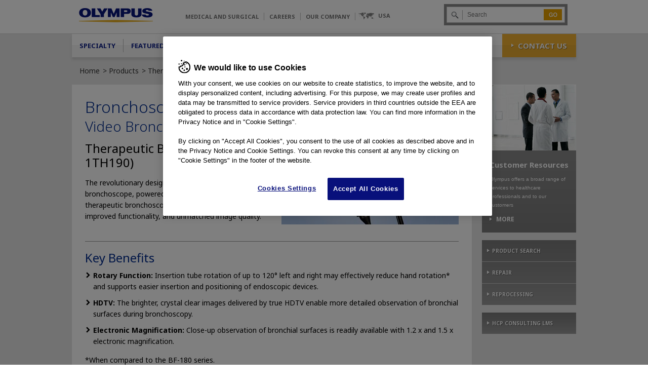

--- FILE ---
content_type: text/html; charset=utf-8
request_url: https://content.medical.olympusamerica.com/products/bronchoscope/therapeutic-bronchoscope-bf-1th190
body_size: 31394
content:
<!DOCTYPE html>
<html lang="en" dir="ltr"
  
  xmlns:content="http://purl.org/rss/1.0/modules/content/"
  xmlns:dc="http://purl.org/dc/terms/"
  xmlns:foaf="http://xmlns.com/foaf/0.1/"
  xmlns:rdfs="http://www.w3.org/2000/01/rdf-schema#"
  xmlns:sioc="http://rdfs.org/sioc/ns#"
  xmlns:sioct="http://rdfs.org/sioc/types#"
  xmlns:skos="http://www.w3.org/2004/02/skos/core#"
  xmlns:xsd="http://www.w3.org/2001/XMLSchema#">
  <head profile="http://www.w3.org/1999/xhtml/vocab">
    <meta http-equiv="Content-Type" content="text/html; charset=utf-8" /><script type="text/javascript">(window.NREUM||(NREUM={})).init={ajax:{deny_list:["bam.nr-data.net"]},feature_flags:["soft_nav"]};(window.NREUM||(NREUM={})).loader_config={licenseKey:"a32841a3eb",applicationID:"236667398",browserID:"236670044"};;/*! For license information please see nr-loader-rum-1.303.0.min.js.LICENSE.txt */
(()=>{var e,t,r={122:(e,t,r)=>{"use strict";r.d(t,{a:()=>i});var n=r(944);function i(e,t){try{if(!e||"object"!=typeof e)return(0,n.R)(3);if(!t||"object"!=typeof t)return(0,n.R)(4);const r=Object.create(Object.getPrototypeOf(t),Object.getOwnPropertyDescriptors(t)),a=0===Object.keys(r).length?e:r;for(let o in a)if(void 0!==e[o])try{if(null===e[o]){r[o]=null;continue}Array.isArray(e[o])&&Array.isArray(t[o])?r[o]=Array.from(new Set([...e[o],...t[o]])):"object"==typeof e[o]&&"object"==typeof t[o]?r[o]=i(e[o],t[o]):r[o]=e[o]}catch(e){r[o]||(0,n.R)(1,e)}return r}catch(e){(0,n.R)(2,e)}}},154:(e,t,r)=>{"use strict";r.d(t,{OF:()=>c,RI:()=>i,WN:()=>u,bv:()=>a,gm:()=>o,mw:()=>s,sb:()=>d});var n=r(863);const i="undefined"!=typeof window&&!!window.document,a="undefined"!=typeof WorkerGlobalScope&&("undefined"!=typeof self&&self instanceof WorkerGlobalScope&&self.navigator instanceof WorkerNavigator||"undefined"!=typeof globalThis&&globalThis instanceof WorkerGlobalScope&&globalThis.navigator instanceof WorkerNavigator),o=i?window:"undefined"!=typeof WorkerGlobalScope&&("undefined"!=typeof self&&self instanceof WorkerGlobalScope&&self||"undefined"!=typeof globalThis&&globalThis instanceof WorkerGlobalScope&&globalThis),s=Boolean("hidden"===o?.document?.visibilityState),c=/iPad|iPhone|iPod/.test(o.navigator?.userAgent),d=c&&"undefined"==typeof SharedWorker,u=((()=>{const e=o.navigator?.userAgent?.match(/Firefox[/\s](\d+\.\d+)/);Array.isArray(e)&&e.length>=2&&e[1]})(),Date.now()-(0,n.t)())},163:(e,t,r)=>{"use strict";r.d(t,{j:()=>E});var n=r(384),i=r(741);var a=r(555);r(860).K7.genericEvents;const o="experimental.resources",s="register",c=e=>{if(!e||"string"!=typeof e)return!1;try{document.createDocumentFragment().querySelector(e)}catch{return!1}return!0};var d=r(614),u=r(944),l=r(122);const f="[data-nr-mask]",g=e=>(0,l.a)(e,(()=>{const e={feature_flags:[],experimental:{allow_registered_children:!1,resources:!1},mask_selector:"*",block_selector:"[data-nr-block]",mask_input_options:{color:!1,date:!1,"datetime-local":!1,email:!1,month:!1,number:!1,range:!1,search:!1,tel:!1,text:!1,time:!1,url:!1,week:!1,textarea:!1,select:!1,password:!0}};return{ajax:{deny_list:void 0,block_internal:!0,enabled:!0,autoStart:!0},api:{get allow_registered_children(){return e.feature_flags.includes(s)||e.experimental.allow_registered_children},set allow_registered_children(t){e.experimental.allow_registered_children=t},duplicate_registered_data:!1},browser_consent_mode:{enabled:!1},distributed_tracing:{enabled:void 0,exclude_newrelic_header:void 0,cors_use_newrelic_header:void 0,cors_use_tracecontext_headers:void 0,allowed_origins:void 0},get feature_flags(){return e.feature_flags},set feature_flags(t){e.feature_flags=t},generic_events:{enabled:!0,autoStart:!0},harvest:{interval:30},jserrors:{enabled:!0,autoStart:!0},logging:{enabled:!0,autoStart:!0},metrics:{enabled:!0,autoStart:!0},obfuscate:void 0,page_action:{enabled:!0},page_view_event:{enabled:!0,autoStart:!0},page_view_timing:{enabled:!0,autoStart:!0},performance:{capture_marks:!1,capture_measures:!1,capture_detail:!0,resources:{get enabled(){return e.feature_flags.includes(o)||e.experimental.resources},set enabled(t){e.experimental.resources=t},asset_types:[],first_party_domains:[],ignore_newrelic:!0}},privacy:{cookies_enabled:!0},proxy:{assets:void 0,beacon:void 0},session:{expiresMs:d.wk,inactiveMs:d.BB},session_replay:{autoStart:!0,enabled:!1,preload:!1,sampling_rate:10,error_sampling_rate:100,collect_fonts:!1,inline_images:!1,fix_stylesheets:!0,mask_all_inputs:!0,get mask_text_selector(){return e.mask_selector},set mask_text_selector(t){c(t)?e.mask_selector="".concat(t,",").concat(f):""===t||null===t?e.mask_selector=f:(0,u.R)(5,t)},get block_class(){return"nr-block"},get ignore_class(){return"nr-ignore"},get mask_text_class(){return"nr-mask"},get block_selector(){return e.block_selector},set block_selector(t){c(t)?e.block_selector+=",".concat(t):""!==t&&(0,u.R)(6,t)},get mask_input_options(){return e.mask_input_options},set mask_input_options(t){t&&"object"==typeof t?e.mask_input_options={...t,password:!0}:(0,u.R)(7,t)}},session_trace:{enabled:!0,autoStart:!0},soft_navigations:{enabled:!0,autoStart:!0},spa:{enabled:!0,autoStart:!0},ssl:void 0,user_actions:{enabled:!0,elementAttributes:["id","className","tagName","type"]}}})());var p=r(154),h=r(324);let m=0;const v={buildEnv:h.F3,distMethod:h.Xs,version:h.xv,originTime:p.WN},b={consented:!1},y={appMetadata:{},get consented(){return this.session?.state?.consent||b.consented},set consented(e){b.consented=e},customTransaction:void 0,denyList:void 0,disabled:!1,harvester:void 0,isolatedBacklog:!1,isRecording:!1,loaderType:void 0,maxBytes:3e4,obfuscator:void 0,onerror:void 0,ptid:void 0,releaseIds:{},session:void 0,timeKeeper:void 0,registeredEntities:[],jsAttributesMetadata:{bytes:0},get harvestCount(){return++m}},_=e=>{const t=(0,l.a)(e,y),r=Object.keys(v).reduce((e,t)=>(e[t]={value:v[t],writable:!1,configurable:!0,enumerable:!0},e),{});return Object.defineProperties(t,r)};var w=r(701);const x=e=>{const t=e.startsWith("http");e+="/",r.p=t?e:"https://"+e};var S=r(836),k=r(241);const R={accountID:void 0,trustKey:void 0,agentID:void 0,licenseKey:void 0,applicationID:void 0,xpid:void 0},A=e=>(0,l.a)(e,R),T=new Set;function E(e,t={},r,o){let{init:s,info:c,loader_config:d,runtime:u={},exposed:l=!0}=t;if(!c){const e=(0,n.pV)();s=e.init,c=e.info,d=e.loader_config}e.init=g(s||{}),e.loader_config=A(d||{}),c.jsAttributes??={},p.bv&&(c.jsAttributes.isWorker=!0),e.info=(0,a.D)(c);const f=e.init,h=[c.beacon,c.errorBeacon];T.has(e.agentIdentifier)||(f.proxy.assets&&(x(f.proxy.assets),h.push(f.proxy.assets)),f.proxy.beacon&&h.push(f.proxy.beacon),e.beacons=[...h],function(e){const t=(0,n.pV)();Object.getOwnPropertyNames(i.W.prototype).forEach(r=>{const n=i.W.prototype[r];if("function"!=typeof n||"constructor"===n)return;let a=t[r];e[r]&&!1!==e.exposed&&"micro-agent"!==e.runtime?.loaderType&&(t[r]=(...t)=>{const n=e[r](...t);return a?a(...t):n})})}(e),(0,n.US)("activatedFeatures",w.B),e.runSoftNavOverSpa&&=!0===f.soft_navigations.enabled&&f.feature_flags.includes("soft_nav")),u.denyList=[...f.ajax.deny_list||[],...f.ajax.block_internal?h:[]],u.ptid=e.agentIdentifier,u.loaderType=r,e.runtime=_(u),T.has(e.agentIdentifier)||(e.ee=S.ee.get(e.agentIdentifier),e.exposed=l,(0,k.W)({agentIdentifier:e.agentIdentifier,drained:!!w.B?.[e.agentIdentifier],type:"lifecycle",name:"initialize",feature:void 0,data:e.config})),T.add(e.agentIdentifier)}},234:(e,t,r)=>{"use strict";r.d(t,{W:()=>a});var n=r(836),i=r(687);class a{constructor(e,t){this.agentIdentifier=e,this.ee=n.ee.get(e),this.featureName=t,this.blocked=!1}deregisterDrain(){(0,i.x3)(this.agentIdentifier,this.featureName)}}},241:(e,t,r)=>{"use strict";r.d(t,{W:()=>a});var n=r(154);const i="newrelic";function a(e={}){try{n.gm.dispatchEvent(new CustomEvent(i,{detail:e}))}catch(e){}}},261:(e,t,r)=>{"use strict";r.d(t,{$9:()=>d,BL:()=>s,CH:()=>g,Dl:()=>_,Fw:()=>y,PA:()=>m,Pl:()=>n,Pv:()=>k,Tb:()=>l,U2:()=>a,V1:()=>S,Wb:()=>x,bt:()=>b,cD:()=>v,d3:()=>w,dT:()=>c,eY:()=>p,fF:()=>f,hG:()=>i,k6:()=>o,nb:()=>h,o5:()=>u});const n="api-",i="addPageAction",a="addToTrace",o="addRelease",s="finished",c="interaction",d="log",u="noticeError",l="pauseReplay",f="recordCustomEvent",g="recordReplay",p="register",h="setApplicationVersion",m="setCurrentRouteName",v="setCustomAttribute",b="setErrorHandler",y="setPageViewName",_="setUserId",w="start",x="wrapLogger",S="measure",k="consent"},289:(e,t,r)=>{"use strict";r.d(t,{GG:()=>a,Qr:()=>s,sB:()=>o});var n=r(878);function i(){return"undefined"==typeof document||"complete"===document.readyState}function a(e,t){if(i())return e();(0,n.sp)("load",e,t)}function o(e){if(i())return e();(0,n.DD)("DOMContentLoaded",e)}function s(e){if(i())return e();(0,n.sp)("popstate",e)}},324:(e,t,r)=>{"use strict";r.d(t,{F3:()=>i,Xs:()=>a,xv:()=>n});const n="1.303.0",i="PROD",a="CDN"},374:(e,t,r)=>{r.nc=(()=>{try{return document?.currentScript?.nonce}catch(e){}return""})()},384:(e,t,r)=>{"use strict";r.d(t,{NT:()=>o,US:()=>u,Zm:()=>s,bQ:()=>d,dV:()=>c,pV:()=>l});var n=r(154),i=r(863),a=r(910);const o={beacon:"bam.nr-data.net",errorBeacon:"bam.nr-data.net"};function s(){return n.gm.NREUM||(n.gm.NREUM={}),void 0===n.gm.newrelic&&(n.gm.newrelic=n.gm.NREUM),n.gm.NREUM}function c(){let e=s();return e.o||(e.o={ST:n.gm.setTimeout,SI:n.gm.setImmediate||n.gm.setInterval,CT:n.gm.clearTimeout,XHR:n.gm.XMLHttpRequest,REQ:n.gm.Request,EV:n.gm.Event,PR:n.gm.Promise,MO:n.gm.MutationObserver,FETCH:n.gm.fetch,WS:n.gm.WebSocket},(0,a.i)(...Object.values(e.o))),e}function d(e,t){let r=s();r.initializedAgents??={},t.initializedAt={ms:(0,i.t)(),date:new Date},r.initializedAgents[e]=t}function u(e,t){s()[e]=t}function l(){return function(){let e=s();const t=e.info||{};e.info={beacon:o.beacon,errorBeacon:o.errorBeacon,...t}}(),function(){let e=s();const t=e.init||{};e.init={...t}}(),c(),function(){let e=s();const t=e.loader_config||{};e.loader_config={...t}}(),s()}},389:(e,t,r)=>{"use strict";function n(e,t=500,r={}){const n=r?.leading||!1;let i;return(...r)=>{n&&void 0===i&&(e.apply(this,r),i=setTimeout(()=>{i=clearTimeout(i)},t)),n||(clearTimeout(i),i=setTimeout(()=>{e.apply(this,r)},t))}}function i(e){let t=!1;return(...r)=>{t||(t=!0,e.apply(this,r))}}r.d(t,{J:()=>i,s:()=>n})},555:(e,t,r)=>{"use strict";r.d(t,{D:()=>s,f:()=>o});var n=r(384),i=r(122);const a={beacon:n.NT.beacon,errorBeacon:n.NT.errorBeacon,licenseKey:void 0,applicationID:void 0,sa:void 0,queueTime:void 0,applicationTime:void 0,ttGuid:void 0,user:void 0,account:void 0,product:void 0,extra:void 0,jsAttributes:{},userAttributes:void 0,atts:void 0,transactionName:void 0,tNamePlain:void 0};function o(e){try{return!!e.licenseKey&&!!e.errorBeacon&&!!e.applicationID}catch(e){return!1}}const s=e=>(0,i.a)(e,a)},566:(e,t,r)=>{"use strict";r.d(t,{LA:()=>s,bz:()=>o});var n=r(154);const i="xxxxxxxx-xxxx-4xxx-yxxx-xxxxxxxxxxxx";function a(e,t){return e?15&e[t]:16*Math.random()|0}function o(){const e=n.gm?.crypto||n.gm?.msCrypto;let t,r=0;return e&&e.getRandomValues&&(t=e.getRandomValues(new Uint8Array(30))),i.split("").map(e=>"x"===e?a(t,r++).toString(16):"y"===e?(3&a()|8).toString(16):e).join("")}function s(e){const t=n.gm?.crypto||n.gm?.msCrypto;let r,i=0;t&&t.getRandomValues&&(r=t.getRandomValues(new Uint8Array(e)));const o=[];for(var s=0;s<e;s++)o.push(a(r,i++).toString(16));return o.join("")}},606:(e,t,r)=>{"use strict";r.d(t,{i:()=>a});var n=r(908);a.on=o;var i=a.handlers={};function a(e,t,r,a){o(a||n.d,i,e,t,r)}function o(e,t,r,i,a){a||(a="feature"),e||(e=n.d);var o=t[a]=t[a]||{};(o[r]=o[r]||[]).push([e,i])}},607:(e,t,r)=>{"use strict";r.d(t,{W:()=>n});const n=(0,r(566).bz)()},614:(e,t,r)=>{"use strict";r.d(t,{BB:()=>o,H3:()=>n,g:()=>d,iL:()=>c,tS:()=>s,uh:()=>i,wk:()=>a});const n="NRBA",i="SESSION",a=144e5,o=18e5,s={STARTED:"session-started",PAUSE:"session-pause",RESET:"session-reset",RESUME:"session-resume",UPDATE:"session-update"},c={SAME_TAB:"same-tab",CROSS_TAB:"cross-tab"},d={OFF:0,FULL:1,ERROR:2}},630:(e,t,r)=>{"use strict";r.d(t,{T:()=>n});const n=r(860).K7.pageViewEvent},646:(e,t,r)=>{"use strict";r.d(t,{y:()=>n});class n{constructor(e){this.contextId=e}}},687:(e,t,r)=>{"use strict";r.d(t,{Ak:()=>d,Ze:()=>f,x3:()=>u});var n=r(241),i=r(836),a=r(606),o=r(860),s=r(646);const c={};function d(e,t){const r={staged:!1,priority:o.P3[t]||0};l(e),c[e].get(t)||c[e].set(t,r)}function u(e,t){e&&c[e]&&(c[e].get(t)&&c[e].delete(t),p(e,t,!1),c[e].size&&g(e))}function l(e){if(!e)throw new Error("agentIdentifier required");c[e]||(c[e]=new Map)}function f(e="",t="feature",r=!1){if(l(e),!e||!c[e].get(t)||r)return p(e,t);c[e].get(t).staged=!0,g(e)}function g(e){const t=Array.from(c[e]);t.every(([e,t])=>t.staged)&&(t.sort((e,t)=>e[1].priority-t[1].priority),t.forEach(([t])=>{c[e].delete(t),p(e,t)}))}function p(e,t,r=!0){const o=e?i.ee.get(e):i.ee,c=a.i.handlers;if(!o.aborted&&o.backlog&&c){if((0,n.W)({agentIdentifier:e,type:"lifecycle",name:"drain",feature:t}),r){const e=o.backlog[t],r=c[t];if(r){for(let t=0;e&&t<e.length;++t)h(e[t],r);Object.entries(r).forEach(([e,t])=>{Object.values(t||{}).forEach(t=>{t[0]?.on&&t[0]?.context()instanceof s.y&&t[0].on(e,t[1])})})}}o.isolatedBacklog||delete c[t],o.backlog[t]=null,o.emit("drain-"+t,[])}}function h(e,t){var r=e[1];Object.values(t[r]||{}).forEach(t=>{var r=e[0];if(t[0]===r){var n=t[1],i=e[3],a=e[2];n.apply(i,a)}})}},699:(e,t,r)=>{"use strict";r.d(t,{It:()=>a,KC:()=>s,No:()=>i,qh:()=>o});var n=r(860);const i=16e3,a=1e6,o="SESSION_ERROR",s={[n.K7.logging]:!0,[n.K7.genericEvents]:!1,[n.K7.jserrors]:!1,[n.K7.ajax]:!1}},701:(e,t,r)=>{"use strict";r.d(t,{B:()=>a,t:()=>o});var n=r(241);const i=new Set,a={};function o(e,t){const r=t.agentIdentifier;a[r]??={},e&&"object"==typeof e&&(i.has(r)||(t.ee.emit("rumresp",[e]),a[r]=e,i.add(r),(0,n.W)({agentIdentifier:r,loaded:!0,drained:!0,type:"lifecycle",name:"load",feature:void 0,data:e})))}},741:(e,t,r)=>{"use strict";r.d(t,{W:()=>a});var n=r(944),i=r(261);class a{#e(e,...t){if(this[e]!==a.prototype[e])return this[e](...t);(0,n.R)(35,e)}addPageAction(e,t){return this.#e(i.hG,e,t)}register(e){return this.#e(i.eY,e)}recordCustomEvent(e,t){return this.#e(i.fF,e,t)}setPageViewName(e,t){return this.#e(i.Fw,e,t)}setCustomAttribute(e,t,r){return this.#e(i.cD,e,t,r)}noticeError(e,t){return this.#e(i.o5,e,t)}setUserId(e){return this.#e(i.Dl,e)}setApplicationVersion(e){return this.#e(i.nb,e)}setErrorHandler(e){return this.#e(i.bt,e)}addRelease(e,t){return this.#e(i.k6,e,t)}log(e,t){return this.#e(i.$9,e,t)}start(){return this.#e(i.d3)}finished(e){return this.#e(i.BL,e)}recordReplay(){return this.#e(i.CH)}pauseReplay(){return this.#e(i.Tb)}addToTrace(e){return this.#e(i.U2,e)}setCurrentRouteName(e){return this.#e(i.PA,e)}interaction(e){return this.#e(i.dT,e)}wrapLogger(e,t,r){return this.#e(i.Wb,e,t,r)}measure(e,t){return this.#e(i.V1,e,t)}consent(e){return this.#e(i.Pv,e)}}},773:(e,t,r)=>{"use strict";r.d(t,{z_:()=>a,XG:()=>s,TZ:()=>n,rs:()=>i,xV:()=>o});r(154),r(566),r(384);const n=r(860).K7.metrics,i="sm",a="cm",o="storeSupportabilityMetrics",s="storeEventMetrics"},782:(e,t,r)=>{"use strict";r.d(t,{T:()=>n});const n=r(860).K7.pageViewTiming},836:(e,t,r)=>{"use strict";r.d(t,{P:()=>s,ee:()=>c});var n=r(384),i=r(990),a=r(646),o=r(607);const s="nr@context:".concat(o.W),c=function e(t,r){var n={},o={},u={},l=!1;try{l=16===r.length&&d.initializedAgents?.[r]?.runtime.isolatedBacklog}catch(e){}var f={on:p,addEventListener:p,removeEventListener:function(e,t){var r=n[e];if(!r)return;for(var i=0;i<r.length;i++)r[i]===t&&r.splice(i,1)},emit:function(e,r,n,i,a){!1!==a&&(a=!0);if(c.aborted&&!i)return;t&&a&&t.emit(e,r,n);var s=g(n);h(e).forEach(e=>{e.apply(s,r)});var d=v()[o[e]];d&&d.push([f,e,r,s]);return s},get:m,listeners:h,context:g,buffer:function(e,t){const r=v();if(t=t||"feature",f.aborted)return;Object.entries(e||{}).forEach(([e,n])=>{o[n]=t,t in r||(r[t]=[])})},abort:function(){f._aborted=!0,Object.keys(f.backlog).forEach(e=>{delete f.backlog[e]})},isBuffering:function(e){return!!v()[o[e]]},debugId:r,backlog:l?{}:t&&"object"==typeof t.backlog?t.backlog:{},isolatedBacklog:l};return Object.defineProperty(f,"aborted",{get:()=>{let e=f._aborted||!1;return e||(t&&(e=t.aborted),e)}}),f;function g(e){return e&&e instanceof a.y?e:e?(0,i.I)(e,s,()=>new a.y(s)):new a.y(s)}function p(e,t){n[e]=h(e).concat(t)}function h(e){return n[e]||[]}function m(t){return u[t]=u[t]||e(f,t)}function v(){return f.backlog}}(void 0,"globalEE"),d=(0,n.Zm)();d.ee||(d.ee=c)},843:(e,t,r)=>{"use strict";r.d(t,{u:()=>i});var n=r(878);function i(e,t=!1,r,i){(0,n.DD)("visibilitychange",function(){if(t)return void("hidden"===document.visibilityState&&e());e(document.visibilityState)},r,i)}},860:(e,t,r)=>{"use strict";r.d(t,{$J:()=>u,K7:()=>c,P3:()=>d,XX:()=>i,Yy:()=>s,df:()=>a,qY:()=>n,v4:()=>o});const n="events",i="jserrors",a="browser/blobs",o="rum",s="browser/logs",c={ajax:"ajax",genericEvents:"generic_events",jserrors:i,logging:"logging",metrics:"metrics",pageAction:"page_action",pageViewEvent:"page_view_event",pageViewTiming:"page_view_timing",sessionReplay:"session_replay",sessionTrace:"session_trace",softNav:"soft_navigations",spa:"spa"},d={[c.pageViewEvent]:1,[c.pageViewTiming]:2,[c.metrics]:3,[c.jserrors]:4,[c.spa]:5,[c.ajax]:6,[c.sessionTrace]:7,[c.softNav]:8,[c.sessionReplay]:9,[c.logging]:10,[c.genericEvents]:11},u={[c.pageViewEvent]:o,[c.pageViewTiming]:n,[c.ajax]:n,[c.spa]:n,[c.softNav]:n,[c.metrics]:i,[c.jserrors]:i,[c.sessionTrace]:a,[c.sessionReplay]:a,[c.logging]:s,[c.genericEvents]:"ins"}},863:(e,t,r)=>{"use strict";function n(){return Math.floor(performance.now())}r.d(t,{t:()=>n})},878:(e,t,r)=>{"use strict";function n(e,t){return{capture:e,passive:!1,signal:t}}function i(e,t,r=!1,i){window.addEventListener(e,t,n(r,i))}function a(e,t,r=!1,i){document.addEventListener(e,t,n(r,i))}r.d(t,{DD:()=>a,jT:()=>n,sp:()=>i})},908:(e,t,r)=>{"use strict";r.d(t,{d:()=>n,p:()=>i});var n=r(836).ee.get("handle");function i(e,t,r,i,a){a?(a.buffer([e],i),a.emit(e,t,r)):(n.buffer([e],i),n.emit(e,t,r))}},910:(e,t,r)=>{"use strict";r.d(t,{i:()=>a});var n=r(944);const i=new Map;function a(...e){return e.every(e=>{if(i.has(e))return i.get(e);const t="function"==typeof e&&e.toString().includes("[native code]");return t||(0,n.R)(64,e?.name||e?.toString()),i.set(e,t),t})}},944:(e,t,r)=>{"use strict";r.d(t,{R:()=>i});var n=r(241);function i(e,t){"function"==typeof console.debug&&(console.debug("New Relic Warning: https://github.com/newrelic/newrelic-browser-agent/blob/main/docs/warning-codes.md#".concat(e),t),(0,n.W)({agentIdentifier:null,drained:null,type:"data",name:"warn",feature:"warn",data:{code:e,secondary:t}}))}},990:(e,t,r)=>{"use strict";r.d(t,{I:()=>i});var n=Object.prototype.hasOwnProperty;function i(e,t,r){if(n.call(e,t))return e[t];var i=r();if(Object.defineProperty&&Object.keys)try{return Object.defineProperty(e,t,{value:i,writable:!0,enumerable:!1}),i}catch(e){}return e[t]=i,i}}},n={};function i(e){var t=n[e];if(void 0!==t)return t.exports;var a=n[e]={exports:{}};return r[e](a,a.exports,i),a.exports}i.m=r,i.d=(e,t)=>{for(var r in t)i.o(t,r)&&!i.o(e,r)&&Object.defineProperty(e,r,{enumerable:!0,get:t[r]})},i.f={},i.e=e=>Promise.all(Object.keys(i.f).reduce((t,r)=>(i.f[r](e,t),t),[])),i.u=e=>"nr-rum-1.303.0.min.js",i.o=(e,t)=>Object.prototype.hasOwnProperty.call(e,t),e={},t="NRBA-1.303.0.PROD:",i.l=(r,n,a,o)=>{if(e[r])e[r].push(n);else{var s,c;if(void 0!==a)for(var d=document.getElementsByTagName("script"),u=0;u<d.length;u++){var l=d[u];if(l.getAttribute("src")==r||l.getAttribute("data-webpack")==t+a){s=l;break}}if(!s){c=!0;var f={296:"sha512-DjFbtykbDCyUDGsp+l/dYhH0LhW/Jv9sDnc+aleTRmpV1ZRfyOeip4Sv4USz3Fk0DZCWshsM7d24cTr9Xf3L/A=="};(s=document.createElement("script")).charset="utf-8",i.nc&&s.setAttribute("nonce",i.nc),s.setAttribute("data-webpack",t+a),s.src=r,0!==s.src.indexOf(window.location.origin+"/")&&(s.crossOrigin="anonymous"),f[o]&&(s.integrity=f[o])}e[r]=[n];var g=(t,n)=>{s.onerror=s.onload=null,clearTimeout(p);var i=e[r];if(delete e[r],s.parentNode&&s.parentNode.removeChild(s),i&&i.forEach(e=>e(n)),t)return t(n)},p=setTimeout(g.bind(null,void 0,{type:"timeout",target:s}),12e4);s.onerror=g.bind(null,s.onerror),s.onload=g.bind(null,s.onload),c&&document.head.appendChild(s)}},i.r=e=>{"undefined"!=typeof Symbol&&Symbol.toStringTag&&Object.defineProperty(e,Symbol.toStringTag,{value:"Module"}),Object.defineProperty(e,"__esModule",{value:!0})},i.p="https://js-agent.newrelic.com/",(()=>{var e={374:0,840:0};i.f.j=(t,r)=>{var n=i.o(e,t)?e[t]:void 0;if(0!==n)if(n)r.push(n[2]);else{var a=new Promise((r,i)=>n=e[t]=[r,i]);r.push(n[2]=a);var o=i.p+i.u(t),s=new Error;i.l(o,r=>{if(i.o(e,t)&&(0!==(n=e[t])&&(e[t]=void 0),n)){var a=r&&("load"===r.type?"missing":r.type),o=r&&r.target&&r.target.src;s.message="Loading chunk "+t+" failed.\n("+a+": "+o+")",s.name="ChunkLoadError",s.type=a,s.request=o,n[1](s)}},"chunk-"+t,t)}};var t=(t,r)=>{var n,a,[o,s,c]=r,d=0;if(o.some(t=>0!==e[t])){for(n in s)i.o(s,n)&&(i.m[n]=s[n]);if(c)c(i)}for(t&&t(r);d<o.length;d++)a=o[d],i.o(e,a)&&e[a]&&e[a][0](),e[a]=0},r=self["webpackChunk:NRBA-1.303.0.PROD"]=self["webpackChunk:NRBA-1.303.0.PROD"]||[];r.forEach(t.bind(null,0)),r.push=t.bind(null,r.push.bind(r))})(),(()=>{"use strict";i(374);var e=i(566),t=i(741);class r extends t.W{agentIdentifier=(0,e.LA)(16)}var n=i(860);const a=Object.values(n.K7);var o=i(163);var s=i(908),c=i(863),d=i(261),u=i(241),l=i(944),f=i(701),g=i(773);function p(e,t,i,a){const o=a||i;!o||o[e]&&o[e]!==r.prototype[e]||(o[e]=function(){(0,s.p)(g.xV,["API/"+e+"/called"],void 0,n.K7.metrics,i.ee),(0,u.W)({agentIdentifier:i.agentIdentifier,drained:!!f.B?.[i.agentIdentifier],type:"data",name:"api",feature:d.Pl+e,data:{}});try{return t.apply(this,arguments)}catch(e){(0,l.R)(23,e)}})}function h(e,t,r,n,i){const a=e.info;null===r?delete a.jsAttributes[t]:a.jsAttributes[t]=r,(i||null===r)&&(0,s.p)(d.Pl+n,[(0,c.t)(),t,r],void 0,"session",e.ee)}var m=i(687),v=i(234),b=i(289),y=i(154),_=i(384);const w=e=>y.RI&&!0===e?.privacy.cookies_enabled;function x(e){return!!(0,_.dV)().o.MO&&w(e)&&!0===e?.session_trace.enabled}var S=i(389),k=i(699);class R extends v.W{constructor(e,t){super(e.agentIdentifier,t),this.agentRef=e,this.abortHandler=void 0,this.featAggregate=void 0,this.loadedSuccessfully=void 0,this.onAggregateImported=new Promise(e=>{this.loadedSuccessfully=e}),this.deferred=Promise.resolve(),!1===e.init[this.featureName].autoStart?this.deferred=new Promise((t,r)=>{this.ee.on("manual-start-all",(0,S.J)(()=>{(0,m.Ak)(e.agentIdentifier,this.featureName),t()}))}):(0,m.Ak)(e.agentIdentifier,t)}importAggregator(e,t,r={}){if(this.featAggregate)return;const n=async()=>{let n;await this.deferred;try{if(w(e.init)){const{setupAgentSession:t}=await i.e(296).then(i.bind(i,305));n=t(e)}}catch(e){(0,l.R)(20,e),this.ee.emit("internal-error",[e]),(0,s.p)(k.qh,[e],void 0,this.featureName,this.ee)}try{if(!this.#t(this.featureName,n,e.init))return(0,m.Ze)(this.agentIdentifier,this.featureName),void this.loadedSuccessfully(!1);const{Aggregate:i}=await t();this.featAggregate=new i(e,r),e.runtime.harvester.initializedAggregates.push(this.featAggregate),this.loadedSuccessfully(!0)}catch(e){(0,l.R)(34,e),this.abortHandler?.(),(0,m.Ze)(this.agentIdentifier,this.featureName,!0),this.loadedSuccessfully(!1),this.ee&&this.ee.abort()}};y.RI?(0,b.GG)(()=>n(),!0):n()}#t(e,t,r){if(this.blocked)return!1;switch(e){case n.K7.sessionReplay:return x(r)&&!!t;case n.K7.sessionTrace:return!!t;default:return!0}}}var A=i(630),T=i(614);class E extends R{static featureName=A.T;constructor(e){var t;super(e,A.T),this.setupInspectionEvents(e.agentIdentifier),t=e,p(d.Fw,function(e,r){"string"==typeof e&&("/"!==e.charAt(0)&&(e="/"+e),t.runtime.customTransaction=(r||"http://custom.transaction")+e,(0,s.p)(d.Pl+d.Fw,[(0,c.t)()],void 0,void 0,t.ee))},t),this.importAggregator(e,()=>i.e(296).then(i.bind(i,108)))}setupInspectionEvents(e){const t=(t,r)=>{t&&(0,u.W)({agentIdentifier:e,timeStamp:t.timeStamp,loaded:"complete"===t.target.readyState,type:"window",name:r,data:t.target.location+""})};(0,b.sB)(e=>{t(e,"DOMContentLoaded")}),(0,b.GG)(e=>{t(e,"load")}),(0,b.Qr)(e=>{t(e,"navigate")}),this.ee.on(T.tS.UPDATE,(t,r)=>{(0,u.W)({agentIdentifier:e,type:"lifecycle",name:"session",data:r})})}}var N=i(843),j=i(878),I=i(782);class P extends R{static featureName=I.T;constructor(e){super(e,I.T),y.RI&&((0,N.u)(()=>(0,s.p)("docHidden",[(0,c.t)()],void 0,I.T,this.ee),!0),(0,j.sp)("pagehide",()=>(0,s.p)("winPagehide",[(0,c.t)()],void 0,I.T,this.ee)),this.importAggregator(e,()=>i.e(296).then(i.bind(i,350))))}}class O extends R{static featureName=g.TZ;constructor(e){super(e,g.TZ),y.RI&&document.addEventListener("securitypolicyviolation",e=>{(0,s.p)(g.xV,["Generic/CSPViolation/Detected"],void 0,this.featureName,this.ee)}),this.importAggregator(e,()=>i.e(296).then(i.bind(i,623)))}}new class extends r{constructor(e){var t;(super(),y.gm)?(this.features={},(0,_.bQ)(this.agentIdentifier,this),this.desiredFeatures=new Set(e.features||[]),this.desiredFeatures.add(E),this.runSoftNavOverSpa=[...this.desiredFeatures].some(e=>e.featureName===n.K7.softNav),(0,o.j)(this,e,e.loaderType||"agent"),t=this,p(d.cD,function(e,r,n=!1){if("string"==typeof e){if(["string","number","boolean"].includes(typeof r)||null===r)return h(t,e,r,d.cD,n);(0,l.R)(40,typeof r)}else(0,l.R)(39,typeof e)},t),function(e){p(d.Dl,function(t){if("string"==typeof t||null===t)return h(e,"enduser.id",t,d.Dl,!0);(0,l.R)(41,typeof t)},e)}(this),function(e){p(d.nb,function(t){if("string"==typeof t||null===t)return h(e,"application.version",t,d.nb,!1);(0,l.R)(42,typeof t)},e)}(this),function(e){p(d.d3,function(){e.ee.emit("manual-start-all")},e)}(this),function(e){p(d.Pv,function(t=!0){if("boolean"==typeof t){if((0,s.p)(d.Pl+d.Pv,[t],void 0,"session",e.ee),e.runtime.consented=t,t){const t=e.features.page_view_event;t.onAggregateImported.then(e=>{const r=t.featAggregate;e&&!r.sentRum&&r.sendRum()})}}else(0,l.R)(65,typeof t)},e)}(this),this.run()):(0,l.R)(21)}get config(){return{info:this.info,init:this.init,loader_config:this.loader_config,runtime:this.runtime}}get api(){return this}run(){try{const e=function(e){const t={};return a.forEach(r=>{t[r]=!!e[r]?.enabled}),t}(this.init),t=[...this.desiredFeatures];t.sort((e,t)=>n.P3[e.featureName]-n.P3[t.featureName]),t.forEach(t=>{if(!e[t.featureName]&&t.featureName!==n.K7.pageViewEvent)return;if(this.runSoftNavOverSpa&&t.featureName===n.K7.spa)return;if(!this.runSoftNavOverSpa&&t.featureName===n.K7.softNav)return;const r=function(e){switch(e){case n.K7.ajax:return[n.K7.jserrors];case n.K7.sessionTrace:return[n.K7.ajax,n.K7.pageViewEvent];case n.K7.sessionReplay:return[n.K7.sessionTrace];case n.K7.pageViewTiming:return[n.K7.pageViewEvent];default:return[]}}(t.featureName).filter(e=>!(e in this.features));r.length>0&&(0,l.R)(36,{targetFeature:t.featureName,missingDependencies:r}),this.features[t.featureName]=new t(this)})}catch(e){(0,l.R)(22,e);for(const e in this.features)this.features[e].abortHandler?.();const t=(0,_.Zm)();delete t.initializedAgents[this.agentIdentifier]?.features,delete this.sharedAggregator;return t.ee.get(this.agentIdentifier).abort(),!1}}}({features:[E,P,O],loaderType:"lite"})})()})();</script>
<link rel="shortcut icon" href="https://content.medical.olympusamerica.com/sites/default/files/favicon_0_0.ico" type="image/vnd.microsoft.icon" />
<meta name="google-site-verification" content="zjdP_oun8pXEwQQuhUGo9X8tB3jDJozS3XP11ACTAG4" />
<meta name="description" content="The revolutionary design of the BF-1TH190 bronchoscope, powered by EVIS EXERA III, advances therapeutic bronchoscopy with outstanding handling, improved functionality, and unmatched image quality." />
<meta name="generator" content="Drupal 7 (https://www.drupal.org)" />
<link rel="canonical" href="https://content.medical.olympusamerica.com/products/bronchoscope/therapeutic-bronchoscope-bf-1th190" />
<link rel="shortlink" href="https://content.medical.olympusamerica.com/node/2326" />
<meta property="og:site_name" content="Olympus America | Medical" />
<meta property="og:type" content="article" />
<meta property="og:url" content="https://content.medical.olympusamerica.com/products/bronchoscope/therapeutic-bronchoscope-bf-1th190" />
<meta property="og:title" content="Therapeutic Bronchoscope (BF-1TH190)" />
    <title>Therapeutic Bronchoscope (BF-1TH190) | Olympus America | Medical</title>
    <link rel="preconnect" href="https://fonts.gstatic.com" crossorigin="anonymous" />
    <link rel="stylesheet" href="https://fonts.googleapis.com/css2?family=Noto+Sans:wght@300;400;700&display=swap" />
    <link type="text/css" rel="stylesheet" href="https://content.medical.olympusamerica.com/sites/default/files/css/css_xE-rWrJf-fncB6ztZfd2huxqgxu4WO-qwma6Xer30m4.css" media="all" />
<link type="text/css" rel="stylesheet" href="https://content.medical.olympusamerica.com/sites/default/files/css/css_botNHIYRQPys-RH2iA3U4LbV9bPNRS64tLAs8ec1ch8.css" media="all" />
<link type="text/css" rel="stylesheet" href="https://content.medical.olympusamerica.com/sites/default/files/css/css_rdfmkkkYg9b8BL_3jjoKkEQd5QMj5TG3pQW84nxgrLw.css" media="all" />
<link type="text/css" rel="stylesheet" href="https://content.medical.olympusamerica.com/sites/default/files/css/css_wkfsbEELKS-p5PfQ3peZW05qvIk-ZgoDX1D-1f1hgRA.css" media="all" />
    <script type="text/javascript" src="https://content.medical.olympusamerica.com/sites/default/files/js/js_WUG0jYPa40jS5oS9UFEjfjbG-N2gsL-10oluMtonEWk.js"></script>
<script type="text/javascript" src="https://content.medical.olympusamerica.com/sites/default/files/js/js_3zNEc2BtdrbsB3Ue-H8q8yNuNa7PpIHkUL7PsIpoqh4.js"></script>
<script type="text/javascript" src="https://player.vimeo.com/api/player.js"></script>
<script type="text/javascript" src="https://content.medical.olympusamerica.com/sites/default/files/js/js_Sg0OzNDUxCpXFlpCMn-v8c8PI6Rq9ULYCrMBTzc4Qxo.js"></script>
<script type="text/javascript" src="https://content.medical.olympusamerica.com/sites/default/files/js/js_NaWnmLRn_oLakq5a60IFTfYZm_LJr7QZfBZkBPCRDXY.js"></script>
<script type="text/javascript" src="https://content.medical.olympusamerica.com/sites/default/files/js/js_Nj6y2Qq-988PmCxEHm1JAdOuOM_G_r1md1ERUJjH2Vs.js"></script>
<script type="text/javascript" src="https://content.medical.olympusamerica.com/sites/default/files/js/js_4sFsdPcVmiKKxGTtjMGt_dKOqxD-8eres1yDTiDPqqE.js"></script>
<script type="text/javascript" src="https://content.medical.olympusamerica.com/sites/default/files/googleanalytics/js?t6hso8"></script>
<script type="text/javascript">
<!--//--><![CDATA[//><!--
window.dataLayer = window.dataLayer || [];function gtag(){dataLayer.push(arguments)};gtag("js", new Date());gtag("set", "developer_id.dMDhkMT", true);gtag("config", "UA-21426118-19", {"groups":"default"});
//--><!]]>
</script>
<script type="text/javascript" src="https://content.medical.olympusamerica.com/sites/default/files/js/js_KbwtJNMUl6wOCkWzA8ahJ05Qr4CATOETM5eUePz-7Zg.js"></script>
<script type="text/javascript">
<!--//--><![CDATA[//><!--
jQuery.extend(Drupal.settings, {"basePath":"\/","pathPrefix":"","setHasJsCookie":0,"ajaxPageState":{"theme":"olympus","theme_token":"K_ZDOObRdTi21Mw5BmoQQjV93_qNtIscvJIiGZLlu3s","jquery_version":"2.2","jquery_version_token":"AhHx0V9kwQUCzS0wW6856bzdmEzw9h5z2HNLo9CvcxU","js":{"public:\/\/google_tag\/global\/google_tag.default.script.js":1,"sites\/all\/modules\/contrib\/jquery_update\/replace\/jquery\/2.2\/jquery.min.js":1,"sites\/all\/modules\/custom\/olympus_videoplayer\/js\/video.min.js":1,"misc\/jquery-extend-3.4.0.js":1,"misc\/jquery-html-prefilter-3.5.0-backport.js":1,"misc\/jquery.once.js":1,"sites\/all\/modules\/custom\/olympus_videoplayer\/js\/Youtube.min.js":1,"https:\/\/player.vimeo.com\/api\/player.js":1,"misc\/drupal.js":1,"sites\/all\/modules\/contrib\/jquery_update\/js\/jquery_browser.js":1,"sites\/all\/modules\/contrib\/jquery_update\/replace\/ui\/external\/jquery.cookie.js":1,"sites\/all\/modules\/contrib\/jquery_update\/replace\/jquery.form\/4\/jquery.form.min.js":1,"misc\/form-single-submit.js":1,"misc\/ajax.js":1,"sites\/all\/modules\/contrib\/jquery_update\/js\/jquery_update.js":1,"sites\/all\/modules\/contrib\/entityreference\/js\/entityreference.js":1,"sites\/all\/modules\/custom\/olympus_videoplayer\/js\/olyplayer-1.3.d7.js":1,"sites\/all\/modules\/contrib\/views\/js\/base.js":1,"misc\/progress.js":1,"sites\/all\/modules\/contrib\/views\/js\/ajax_view.js":1,"sites\/all\/modules\/google_analytics\/googleanalytics.js":1,"https:\/\/content.medical.olympusamerica.com\/sites\/default\/files\/googleanalytics\/js?t6hso8":1,"0":1,"sites\/all\/themes\/olympus\/js\/hoverIntent.js":1,"sites\/all\/themes\/olympus\/js\/jquery\/jquery.jcarousel.min.js":1,"sites\/all\/themes\/olympus\/js\/master.js":1,"sites\/all\/themes\/olympus\/js\/fancybox\/source\/jquery.fancybox.js":1,"sites\/all\/themes\/olympus\/js\/flowplayer\/flowplayer-3.2.6.min.js":1,"sites\/all\/themes\/olympus\/js\/flowplayer\/flowplayer.ipad-3.2.2.min.js":1,"sites\/all\/themes\/olympus\/js\/custom.js":1,"sites\/all\/themes\/olympus\/js\/popup_video\/popup_video.js":1,"sites\/all\/themes\/olympus\/js\/bootstrap-tour-standalone.min.js":1},"css":{"modules\/system\/system.base.css":1,"modules\/system\/system.menus.css":1,"modules\/system\/system.messages.css":1,"modules\/system\/system.theme.css":1,"modules\/field\/theme\/field.css":1,"modules\/node\/node.css":1,"modules\/search\/search.css":1,"modules\/user\/user.css":1,"sites\/all\/modules\/contrib\/views\/css\/views.css":1,"sites\/all\/modules\/contrib\/ctools\/css\/ctools.css":1,"sites\/all\/modules\/contrib\/panels\/css\/panels.css":1,"sites\/all\/themes\/olympus\/layouts\/fivecol\/fivecol.css":1,"sites\/all\/themes\/olympus\/layouts\/twocol_70_30\/twocol_70_30.css":1,"sites\/all\/themes\/olympus\/layouts\/twocol\/twocol.css":1,"sites\/all\/themes\/olympus\/css\/bootstrap-tour-standalone.min.css":1,"sites\/all\/themes\/olympus\/css\/reset.css":1,"sites\/all\/themes\/olympus\/css\/master.css":1,"sites\/all\/themes\/olympus\/css\/home.css":1,"sites\/all\/themes\/olympus\/css\/product.css":1,"sites\/all\/themes\/olympus\/css\/procedure.css":1,"sites\/all\/themes\/olympus\/css\/search.css":1,"sites\/all\/themes\/olympus\/css\/specialty.css":1,"sites\/all\/themes\/olympus\/css\/relateditems.css":1,"sites\/all\/themes\/olympus\/css\/overrides.css":1,"sites\/all\/themes\/olympus\/css\/megamenu.css":1,"sites\/all\/themes\/olympus\/js\/fancybox\/source\/jquery.fancybox.css":1,"sites\/all\/themes\/olympus\/css\/jcarousel.basic.css":1,"sites\/all\/modules\/custom\/olympus_videoplayer\/css\/video-js.css":1,"sites\/all\/modules\/custom\/olympus_videoplayer\/css\/olyplayer.css":1}},"views":{"ajax_path":"\/views\/ajax","ajaxViews":{"views_dom_id:693ab2f0b82c62805466d755f0f2b606":{"view_name":"featured_products","view_display_id":"default","view_args":"","view_path":"node\/2326","view_base_path":null,"view_dom_id":"693ab2f0b82c62805466d755f0f2b606","pager_element":0}}},"urlIsAjaxTrusted":{"\/views\/ajax":true,"\/products\/bronchoscope\/therapeutic-bronchoscope-bf-1th190":true},"better_exposed_filters":{"views":{"featured_products":{"displays":{"default":{"filters":[]}}},"specialty_solutions":{"displays":{"default":{"filters":[]}}},"specialty":{"displays":{"block_1":{"filters":[]}}}}},"googleanalytics":{"account":["UA-21426118-19"],"trackOutbound":1,"trackMailto":1,"trackDownload":1,"trackDownloadExtensions":"7z|aac|arc|arj|asf|asx|avi|bin|csv|doc(x|m)?|dot(x|m)?|exe|flv|gif|gz|gzip|hqx|jar|jpe?g|js|mp(2|3|4|e?g)|mov(ie)?|msi|msp|pdf|phps|png|ppt(x|m)?|pot(x|m)?|pps(x|m)?|ppam|sld(x|m)?|thmx|qtm?|ra(m|r)?|sea|sit|tar|tgz|torrent|txt|wav|wma|wmv|wpd|xls(x|m|b)?|xlt(x|m)|xlam|xml|z|zip"}});
//--><!]]>
</script>
  </head>
  <body class="html not-front not-logged-in page-node page-node- page-node-2326 node-type-product page-products" >
    <div id="skip-link">
      <a href="#main-content" class="element-invisible element-focusable visually-hidden focusable">Skip to main content</a>
    </div>
    <div class="site-wrapper">
        <div class="region region-page-top">
    <noscript aria-hidden="true"><iframe src="https://www.googletagmanager.com/ns.html?id=GTM-WKTNX3" height="0" width="0" style="display:none;visibility:hidden"></iframe></noscript>  </div>
      <style>
h2 a.megamenu-link {
  text-decoration: none;
  color: #002b8c;
}
.banner-items ul {
  margin-left: 0;
  list-style: none;
}
</style>

<style>
.topnav_dropdowns {
  padding: 0;
}
.topnav_cont {
  padding: 0;
}
#block-panels_mini-topnav_about_dropdown,
#block-panels_mini-topnav_customer_dropdown,
#block-panels_mini-topnav_specialty_dropdown,
#block-panels_mini-topnav_products_dropdown {
  background: none repeat scroll 0 0 #ffffff;
  clear: both;
  display: block;
  float: left;
  position: absolute;
  top: 46px;
  width: 100%;
  z-index: 100;
  display: none;
}
#block-panels_mini-topnav_about_dropdown h2,
#block-panels_mini-topnav_customer_dropdown h2 {
  color: #002B8C;
  font: bold 14px "Noto Sans";
  padding: 0 0 10px;
  text-transform: uppercase;
  margin-top: 0px;
}
#block-panels_mini-topnav_specialty_dropdown h2.pane-title,
#block-panels_mini-topnav_products_dropdown h2.pane-title {
  margin: 10px 0;
}

#block-panels_mini-topnav_specialty_dropdown h2.pane-title {
  margin-bottom: 20px;
  margin-left: 10px;
  color: #002b8d;
  font-size: 28px;
  font-weight: lighter;
  line-height: 32px;
  margin-bottom: 10px;
  text-align: center;
}

#block-panels_mini-topnav_specialty_dropdown h3,
#block-panels_mini-topnav_products_dropdown h3 {
  color: #002B8C;
  font: bold 14px "Noto Sans";
  padding: 0 0 10px;
  text-transform: uppercase;
  text-align: center;
}
#block-panels_mini-topnav_specialty_dropdown h3 a,
#block-panels_mini-topnav_products_dropdown h2 a,
#block-panels_mini-topnav_specialty_dropdown h3 a:link,
#block-panels_mini-topnav_products_dropdown h3 a:link {
  text-decoration: none;
}

#block-panels_mini-topnav_specialty_dropdown h3 a:hover,
#block-panels_mini-topnav_products_dropdown h3 a:hover {
  text-decoration: underline;
}

#mini-panel-topnav_about_dropdown,
#mini-panel-topnav_customer_dropdown {
  border: 10px solid #efefef;
  padding-bottom: 10px;
}

#mini-panel-topnav_specialty_dropdown,
#mini-panel-topnav_products_dropdown {
  border: 10px solid #efefef;
  float: left;
  padding: 1%;
  width: 96%;
}

#mini-panel-topnav_about_dropdown .pane-content img,
#mini-panel-topnav_customer_dropdown .pane-content img {
  width: 100%;
}
#mini-panel-topnav_products_dropdown h2 {
  padding: 0px 0 10px; color:#002b8c; font: bold 14px "Noto Sans"; text-transform: uppercase;text-align: center;
}

#mini-panel-topnav_products_dropdown .view-specialty-solutions table.views-view-grid {
    margin-left: 6%;
    width: 94%;
}

#mini-panel-topnav_specialty_dropdown:after {
    content:"";
    position: absolute;
    z-index: -1;
    top: 0;
    bottom: 0;
    left: 50%;
    border-left: 1px solid #efefef;
    visibility: visible;
    height: auto;
}

#mini-panel-topnav_products_dropdown:after {
    content:"";
    position: absolute;
    z-index: -1;
    top: 0;
    bottom: 0;
    left: 70%;
    border-left: 1px solid #efefef;
    visibility: visible;
    height: auto;
}

.navbar .menu {
  float: none;
  margin: 0;
  width: auto;
}
.navbar .menu li {
  display: inline-block;
  padding: 0;
  margin: 0;
  height: auto;
  padding: 6px;
  width: 178px;
  padding: 3px 0 !important;
  border-right: none;
}
.topnav_cont li.last {
  border-left: none;
}
.navbar .menu li a {
  padding: 0;

  background-image: url("/sites/all/themes/olympus/images/template/left-arrow.gif");
  background-repeat: no-repeat;
  background-position: left center;
  background-color: rgba(0, 0, 0, 0);
  background-attachment: scroll;

  color: #333333;
  float: left;
  font: 12px "Noto Sans";
  padding-left: 10px;
  text-decoration: none;
  text-transform: none;
}
.navbar .menu li a:hover {
  background-image: url("/sites/all/themes/olympus/images/template/left-arrow.gif");
  background-repeat: no-repeat;
  background-position: left center;
  background-color: rgba(0, 0, 0, 0);
  background-attachment: scroll;

  text-decoration: underline;
}

/** OptinBanner **/

.optinBanner{
  background-color:#08107B;
  width:100%;
  height:75px;
  display:flex;
  justify-content:center;
  align-items:center;
}
.optinBanner_content{
  font-size:24px;
  line-height:28px;
  color:#ffffff;
  font-weight:100;
}
.optinBanner_content strong{
  font-weight:bold;
}

.optinBanner_content a,
.optinBanner_content a:link,
.optinBanner_content a:visited,
.optinBanner_content a:hover{
  font-size:24px;
  line-height:28px;
  color:#ffffff;
  text-decoration:none;
}
.optinBanner_icon{
  margin-left:10px;
}

</style>

<!--
<script type="text/javascript">
jQuery(document).ready(function(){
   var speed = 200;
    jQuery('.topnav-menu  #level-first li a').each(function(){
        jQuery(this).mouseenter(function(){
            if ('last' != jQuery(this).parents('li').attr('class')) {
                jQuery(this).addClass('top-menu-item-sel');
            }
            var id = jQuery(this).attr('id');
            jQuery('.topnav_dropdowns').fadeOut(speed );
            jQuery('.topnav-menu  #level-first li a').removeClass('act');
            jQuery(this).parents('.topnav-menu').children('#'+id+'_dropdown').fadeIn(speed);
            jQuery('#'+id).addClass('act');
        });
       jQuery('.topnav-menu').mouseleave(function(){
           jQuery('.topnav_dropdowns').fadeOut(speed);
           jQuery('.topnav-menu  #level-first li a').removeClass('act');
           jQuery('.topnav-menu  #level-first li a').removeClass('top-menu-item-sel');
       });
   });
    jQuery('.topnav_cont li ul li a img').parent('a').css('background','none');
});
</script>
-->
<!--[if  lt IE 9]>
<script type="text/javascript" src="/sites/all/themes/olympus/js/PIE.js"></script>
<![endif]-->
<!--[if lt IE 8]>
<link rel="stylesheet" type="text/css" href="/sites/all/themes/olympus/css/styles-ie.css" media="all" />
<![endif]-->
<!--[if lt IE 7]>
<script type="text/javascript" src="/sites/all/themes/olympus/js/ds-sleight.js"></script>
<script type="text/javascript" src="/sites/all/themes/olympus/js/iehover-fix.js"></script>
<![endif]-->


<div class="header">
  <div class="header-content clearfix">
          <div role="region" aria-label="Olympus logo"><a href="/" class="ir logo" >Olympus</a></div><div class="quick-access">
    <div class="header-panel">
      <div class="head-menu" role="region" aria-label="Secondary menu">
        <ul class="country-chooser" id="countrychooser">
          <li class="group"><a href="/">Medical and Surgical</a></li>
          <li class="company"><a href="//www.olympusamericacareers.com/">Careers</a></li>
          <li class="company"><a href="//www.olympusamerica.com/our-company">Our Company</a></li>
          <li class="globe" tabindex="0" role="button" aria-pressed="false"><span class="current_country">USA</span>
            <div class="country-dropdown" style="opacity: 0; display: none;"><img class="arrow" src="/sites/all/themes/olympus/images/template/header/countrydropdown_arrow.png" />
              <ul>
                <li><a href="//medical.olympusamerica.com">USA</a></li>
                <li><a href="//medical.olympuscanada.com">Canada</a></li>
                <li><a href="//www.olympus-global.com/en/network/">Other Countries</a></li>
              </ul>
            </div>
          </li>
        </ul>
      </div>
    </div>
  </div>    
    <!-- Search box: This is the only block in the Header region. -->
            <div class="region region-header">
      <div id="block-search-form" class="block block-search searchbox clearfix">
                <form action="/products/bronchoscope/therapeutic-bronchoscope-bf-1th190" method="post" id="search-block-form" accept-charset="UTF-8"><div><div class="searchbox-content">
  <div class="form-item form-type-textfield form-item-search-block-form">
  <label class="element-invisible" for="edit-search-block-form--2">Go </label>
 <input title="Enter the terms you wish to search for." placeholder="Search" type="text" id="edit-search-block-form--2" name="search_block_form" value="" size="15" maxlength="128" class="form-text" />
</div>
<div class="form-actions form-wrapper" id="edit-actions"><input type="submit" id="edit-submit" name="op" value="Go" class="form-submit" /></div><input type="hidden" name="form_build_id" value="form-EhkFvsThU68KN8HCVPX2n1rovvVXhUMIKylLekDmfq4" />
<input type="hidden" name="form_id" value="search_block_form" />
</div>
</div></form>  </div> <!-- /block-inner /block -->
  </div>
      </div>
</div>

<!-- MAIN -->
<div class="clearfix main-wrapper">
  <div class="main">

    <div class="navbar">
                <div class="topnav-menu" role="region" aria-label="Main menu">
                            <h2 class="element-invisible">Main menu</h2><ul id="level-first" class="links inline main-menu"><li class="menu-2225 first"><a href="/specialties" id="topnav_specialty">Specialty</a></li>
<li class="menu-1160"><a href="/products" id="topnav_products">Featured Products</a></li>
<li class="menu-1097"><a href="/customer-resources" id="topnav_customer">Customer Resources</a></li>
<li class="menu-3407"><a href="https://www.olympuscontinuum.com">Education</a></li>
<li class="menu-3094"><a href="/olympus-surgical-technologies-america">R&amp;D / Manufacturing</a></li>
<li class="menu-1096 last"><a href="/about" id="topnav_about">About</a></li>
</ul>            
                              <div class="region region-megamenu">
      <div id="block-panels_mini-topnav_about_dropdown" class="block block-panels-mini topnav_dropdowns topnav_cont clearfix">
                <div class="panel-display panel-5col clearfix" id="mini-panel-topnav_about_dropdown">
  <div class="panel-panel panel-col-first">
    <div class="inside"></div>
  </div>

  <div class="panel-panel panel-col">
    <div class="inside"><div class="panel-pane pane-node"  >
  
      
  
  <div class="pane-content">
    <div class="node node-webform node-promoted node-sticky">

  
  
  
  <div class="field field-name-field-thumbnail-image field-type-image field-label-hidden"><div class="field-items"><div class="field-item even"><a href="/content/contact-olympus-america"><img typeof="foaf:Image" src="https://content.medical.olympusamerica.com/sites/default/files/styles/mega_menu_thumbnail/public/contact-thumbnail.jpg?itok=FuL9uFZ4" width="177" height="81" alt="" /></a></div></div></div>
  
        
</div> <!-- /node-->

  </div>

  
  </div>
<div class="panel-separator"></div><div class="panel-pane pane-custom pane-1"  >
  
        <h2 class="pane-title">
      Contact    </h2>
    
  
  <div class="pane-content">
    <ul class="menu">
<li>
<a href="/content/contact-olympus-america">Contact Us Today</a>
</li>
</ul>  </div>

  
  </div>
</div>
  </div>

  <div class="panel-panel panel-col">
    <div class="inside"><div class="panel-pane pane-node"  >
  
      
  
  <div class="pane-content">
    <div class="node node-page">

  
  
  <div class="field field-name-field-thumbnail-image field-type-image field-label-hidden"><div class="field-items"><div class="field-item even"><a href="/about/press-center"><img typeof="foaf:Image" src="https://content.medical.olympusamerica.com/sites/default/files/styles/mega_menu_thumbnail/public/news-media-thumbnail.jpg?itok=cyXOy1Do" width="178" height="81" alt="" /></a></div></div></div>
  
        
</div> <!-- /node-->

  </div>

  
  </div>
<div class="panel-separator"></div><div class="panel-pane pane-block pane-menu-block-8 pane-menu-block"  >
  
        <h2 class="pane-title">
      News &amp; Media    </h2>
    
  
  <div class="pane-content">
    <div class="menu-block-wrapper menu-block-8 menu-name-main-menu parent-mlid-3406 menu-level-1">
  <ul class="menu"><li class="first leaf has-children menu-mlid-1544 press-releases mid-1544"><a href="/about/press-center/press-releases">Press Releases</a></li>
<li class="leaf menu-mlid-2253 image-video-request mid-2253"><a href="http://www.olympusamerica.com/corporate/image_request.asp">Image/Video Request</a></li>
<li class="leaf menu-mlid-3003 olympus-logos mid-3003"><a href="http://www.olympusamerica.com/corporate/corp_logos.asp" name="Olympus Logos" target="_blank">Olympus Logos</a></li>
<li class="last leaf menu-mlid-3408 contact-media-relations mid-3408"><a href="/content/contact-media-relations">Contact Media Relations</a></li>
</ul></div>
  </div>

  
  </div>
</div>
  </div>

  <div class="panel-panel panel-col">
    <div class="inside"><div class="panel-pane pane-node"  >
  
      
  
  <div class="pane-content">
    <div class="node node-page node-sticky">

  
  
  <div class="field field-name-field-thumbnail-image field-type-image field-label-hidden"><div class="field-items"><div class="field-item even"><a href="/about/careers"><img typeof="foaf:Image" src="https://content.medical.olympusamerica.com/sites/default/files/styles/mega_menu_thumbnail/public/careers-thumbnail.jpg?itok=9PlIZ-cM" width="178" height="81" alt="" /></a></div></div></div>
  
        
</div> <!-- /node-->

  </div>

  
  </div>
<div class="panel-separator"></div><div class="panel-pane pane-custom pane-2"  >
  
        <h2 class="pane-title">
      Careers    </h2>
    
  
  <div class="pane-content">
    <ul class="menu">
<li>
<a href="/about/careers">Learn More</a>
</li>
</ul>  </div>

  
  </div>
</div>
  </div>

  <div class="panel-panel panel-col-last">
    <div class="inside"><div class="panel-pane pane-node"  >
  
      
  
  <div class="pane-content">
    <div class="node node-page">

  
  
  <div class="field field-name-field-thumbnail-image field-type-image field-label-hidden"><div class="field-items"><div class="field-item even"><a href="/about/patient-information"><img typeof="foaf:Image" src="https://content.medical.olympusamerica.com/sites/default/files/styles/mega_menu_thumbnail/public/patient-information-thumbnail.jpg?itok=a1IXLPyk" width="178" height="81" alt="Patient Information" title="Patient Information" /></a></div></div></div>
  
        
</div> <!-- /node-->

  </div>

  
  </div>
<div class="panel-separator"></div><div class="panel-pane pane-block pane-menu-block-9 pane-menu-block"  >
  
        <h2 class="pane-title">
      Patient Information    </h2>
    
  
  <div class="pane-content">
    <div class="menu-block-wrapper menu-block-9 menu-name-main-menu parent-mlid-3405 menu-level-1">
  <ul class="menu"><li class="first leaf menu-mlid-2255 about-benign-prostatic-hyperplasia-bph- mid-2255"><a href="https://plasmabutton.com/understanding-bph" target="_blank">About Benign Prostatic Hyperplasia (BPH)</a></li>
<li class="leaf menu-mlid-2256 about-colorectal-cancer-crc- mid-2256"><a href="http://crcawareness.com/" target="_blank">About Colorectal Cancer (CRC)</a></li>
<li class="last leaf menu-mlid-1704 capsule-endoscopy mid-1704"><a href="/mobile/capsule-endoscopy">Capsule Endoscopy</a></li>
</ul></div>
  </div>

  
  </div>
</div>
  </div>
</div>
  </div> <!-- /block-inner /block -->
  <div id="block-panels_mini-topnav_customer_dropdown" class="block block-panels-mini topnav_dropdowns topnav_cont clearfix">
                <div class="panel-display panel-5col clearfix" id="mini-panel-topnav_customer_dropdown">
  <div class="panel-panel panel-col-first">
    <div class="inside"><div class="panel-pane pane-node"  >
  
      
  
  <div class="pane-content">
    <div class="node node-page node-sticky">

  
  
  <div class="field field-name-field-thumbnail-image field-type-image field-label-hidden"><div class="field-items"><div class="field-item even"><a href="/customer-resources/infection-prevention"><img typeof="foaf:Image" src="https://content.medical.olympusamerica.com/sites/default/files/styles/mega_menu_thumbnail/public/IP_Nav-Thumbnail.jpg?itok=mipRRkly" width="178" height="81" alt="" /></a></div></div></div>
  
        
</div> <!-- /node-->

  </div>

  
  </div>
<div class="panel-separator"></div><div class="panel-pane pane-block pane-menu-block-14 pane-menu-block"  >
  
        <h2 class="pane-title">
      Infection Prevention    </h2>
    
  
  <div class="pane-content">
    <div class="menu-block-wrapper menu-block-14 menu-name-main-menu parent-mlid-3389 menu-level-1">
  <ul class="menu"><li class="first leaf menu-mlid-3390 overview mid-3390"><a href="/customer-resources/infection-prevention#overview">Overview</a></li>
<li class="leaf menu-mlid-3393 partners mid-3393"><a href="/customer-resources/infection-prevention#partners">Partners</a></li>
<li class="leaf menu-mlid-3395 patient-information mid-3395"><a href="/customer-resources/infection-prevention#patientInformation">Patient Information</a></li>
<li class="leaf menu-mlid-3394 people-empowered mid-3394"><a href="/customer-resources/infection-prevention#peopleEmpowered">People Empowered</a></li>
<li class="leaf menu-mlid-3391 resources mid-3391"><a href="/customer-resources/infection-prevention#resources">Resources</a></li>
<li class="last leaf menu-mlid-3392 trusted-products mid-3392"><a href="/customer-resources/cleaning-disinfection-sterilization/reprocessing-products">Trusted Products</a></li>
</ul></div>
  </div>

  
  </div>
</div>
  </div>

  <div class="panel-panel panel-col">
    <div class="inside"><div class="panel-pane pane-node"  >
  
      
  
  <div class="pane-content">
    <div class="node node-page node-sticky">

  
  
  <div class="field field-name-field-thumbnail-image field-type-image field-label-hidden"><div class="field-items"><div class="field-item even"><a href="/service-repair"><img typeof="foaf:Image" src="https://content.medical.olympusamerica.com/sites/default/files/styles/mega_menu_thumbnail/public/service-repair-thumbnail.jpg?itok=wPO8HPg_" width="178" height="81" alt="" /></a></div></div></div>
  
        
</div> <!-- /node-->

  </div>

  
  </div>
<div class="panel-separator"></div><div class="panel-pane pane-block pane-menu-block-10 pane-menu-block"  >
  
        <h2 class="pane-title">
      Service &amp; Repair    </h2>
    
  
  <div class="pane-content">
    <div class="menu-block-wrapper menu-block-10 menu-name-main-menu parent-mlid-1173 menu-level-1">
  <ul class="menu"><li class="first leaf menu-mlid-1350 about-olympus-service mid-1350"><a href="/service-repair">About Olympus Service</a></li>
<li class="leaf menu-mlid-1351 service-agreements mid-1351"><a href="/service-repair#agreements">Service Agreements</a></li>
<li class="last leaf menu-mlid-1370 myolympus-service mid-1370"><a href="https://myolympusservice.com" target="_blank">MyOlympus Service</a></li>
</ul></div>
  </div>

  
  </div>
</div>
  </div>

  <div class="panel-panel panel-col">
    <div class="inside"><div class="panel-pane pane-node"  >
  
      
  
  <div class="pane-content">
    <div class="node node-page node-sticky">

  
  
  <div class="field field-name-field-thumbnail-image field-type-image field-label-hidden"><div class="field-items"><div class="field-item even"><a href="/customer-resources/financing"><img typeof="foaf:Image" src="https://content.medical.olympusamerica.com/sites/default/files/styles/mega_menu_thumbnail/public/financing-thumbnail.jpg?itok=-8-lSSP5" width="178" height="81" alt="" /></a></div></div></div>
  
        
</div> <!-- /node-->

  </div>

  
  </div>
<div class="panel-separator"></div><div class="panel-pane pane-block pane-menu-block-5 pane-menu-block"  >
  
        <h2 class="pane-title">
      Financing    </h2>
    
  
  <div class="pane-content">
    <div class="menu-block-wrapper menu-block-5 menu-name-main-menu parent-mlid-1168 menu-level-1">
  <ul class="menu"><li class="first leaf menu-mlid-1171 leasing-and-financing-programs mid-1171"><a href="/customer-resources/financing/leasing-financial-programs">Leasing and Financing Programs</a></li>
<li class="leaf menu-mlid-2254 contact-olympus-financing mid-2254"><a href="/content/contact-olympus-financing">Contact Olympus Financing</a></li>
<li class="last leaf menu-mlid-3194 certified-pre-owned mid-3194"><a href="/customer-resources/certified-preowned">Certified Pre-owned</a></li>
</ul></div>
  </div>

  
  </div>
</div>
  </div>

  <div class="panel-panel panel-col">
    <div class="inside"><div class="panel-pane pane-node"  >
  
      
  
  <div class="pane-content">
    <div class="node node-page node-sticky">

  
  
  <div class="field field-name-field-thumbnail-image field-type-image field-label-hidden"><div class="field-items"><div class="field-item even"><a href="/customer-resources/customer-information"><img typeof="foaf:Image" src="https://content.medical.olympusamerica.com/sites/default/files/styles/mega_menu_thumbnail/public/customer-information-thumbnail.jpg?itok=dO_dX4UF" width="178" height="80" alt="" /></a></div></div></div>
  
        
</div> <!-- /node-->

  </div>

  
  </div>
<div class="panel-separator"></div><div class="panel-pane pane-block pane-menu-block-4 pane-menu-block"  >
  
        <h2 class="pane-title">
      Customer Information    </h2>
    
  
  <div class="pane-content">
    <div class="menu-block-wrapper menu-block-4 menu-name-main-menu parent-mlid-1169 menu-level-1">
  <ul class="menu"><li class="first leaf has-children menu-mlid-2371 tjf-q180v-duodenoscope mid-2371"><a href="/duodenoscope">TJF-Q180V Duodenoscope</a></li>
<li class="leaf menu-mlid-1371 olympusconnect-customer-portal mid-1371"><a href="/customer-resources/customer-information/customer-portal">OlympusConnect Customer Portal</a></li>
<li class="leaf menu-mlid-1476 account-look-up mid-1476"><a href="/customer-resources/customer-information/account-lookup">Account Look Up</a></li>
<li class="leaf menu-mlid-1424 important-customer-information mid-1424"><a href="/customer-resources/customer-information/important-customer-information">Important Customer Information</a></li>
<li class="leaf menu-mlid-1985 how-to-report-complaints-and-adverse-events mid-1985"><a href="/customer-resources/customer-information/how-report-complaints-and-adverse-events">How to Report Complaints and Adverse Events</a></li>
<li class="leaf menu-mlid-1497 contact-olympus-america mid-1497"><a href="/content/contact-olympus-america">Contact Olympus America</a></li>
<li class="leaf menu-mlid-2287 business-associate-agreement mid-2287"><a href="/customer-resources/customer-information/business-associate-agreement">Business Associate Agreement</a></li>
<li class="last leaf has-children menu-mlid-3148 health-economics-and-reimbursement mid-3148"><a href="/health-economics-and-reimbursement">Health Economics and Reimbursement</a></li>
</ul></div>
  </div>

  
  </div>
</div>
  </div>

  <div class="panel-panel panel-col-last">
    <div class="inside"></div>
  </div>
</div>
  </div> <!-- /block-inner /block -->
  <div id="block-panels_mini-topnav_products_dropdown" class="block block-panels-mini topnav_dropdowns topnav_cont clearfix">
                
<div class="panel-display panel-twocol-70-30 clear-block" id="mini-panel-topnav_products_dropdown">

  <div class="panel-panel line">
    <div class="panel-panel unit panel-col-seventy firstUnit">
      <div class="inside">
        <div class="panel-pane pane-views pane-featured-products"  >
  
      
  
  <div class="pane-content">
    <div class="view view-featured-products view-id-featured_products view-display-id-default related view-featured-products view-dom-id-693ab2f0b82c62805466d755f0f2b606">
        
  
  
      <div class="view-content">
      <table class="views-view-grid cols-4">
  
  <tbody>
          <tr  class="row-1 row-first">
                  <td  class="col-1 col-first col">
              
  <div class="views-field views-field-field-sp-thumb-image">        <div class="field-content"><a href="/products/evis-x1"><img typeof="foaf:Image" src="https://content.medical.olympusamerica.com/sites/default/files/styles/product_technology_thumb/public/x1thumbnail_168x83_2.jpg?itok=AjWdAxfY" width="168" height="83" alt="EVIS X1" title="EVIS X1" /></a></div>  </div>  
  <div class="views-field views-field-title">        <h2 class="field-content"><a href="/products/evis-x1">EVIS X1™<br /><span class="descriptor">(Endoscopy System)</span></a></h2>  </div>          </td>
                  <td  class="col-2 col">
              
  <div class="views-field views-field-field-sp-thumb-image">        <div class="field-content"><a href="/content/tjf-q190v-duodenoscope"><img typeof="foaf:Image" src="https://content.medical.olympusamerica.com/sites/default/files/styles/product_technology_thumb/public/Olympus-TJF-Q190V-168x83-2.jpg?itok=DbYwQ1j1" width="168" height="83" alt="Olympus TJF Q190V" /></a></div>  </div>  
  <div class="views-field views-field-title">        <h2 class="field-content"><a href="/content/tjf-q190v-duodenoscope">TJF-Q190V Duodenoscope<br /><span class="descriptor">(Single-use distal cover Duodenoscope)</span></a></h2>  </div>          </td>
                  <td  class="col-3 col">
              
  <div class="views-field views-field-field-sp-thumb-image">        <div class="field-content"><a href="/olysense"><img typeof="foaf:Image" src="https://content.medical.olympusamerica.com/sites/default/files/styles/product_technology_thumb/public/OLYSENSE_168x83.png?itok=zIzpmsgw" width="168" height="83" alt="OLYSENSE Platform" title="OLYSENSE Platform" /></a></div>  </div>  
  <div class="views-field views-field-title">        <h2 class="field-content"><a href="/olysense">OLYSENSE™<br /><span class="descriptor">(Platform)</span></a></h2>  </div>          </td>
                  <td  class="col-4 col-last col">
              
  <div class="views-field views-field-field-sp-thumb-image">        <div class="field-content"><a href="/single-use-bronchoscopes"><img typeof="foaf:Image" src="https://content.medical.olympusamerica.com/sites/default/files/styles/product_technology_thumb/public/Thumb_SU_Scopes_168x83.jpg?itok=JA8zwe81" width="168" height="83" alt="" /></a></div>  </div>  
  <div class="views-field views-field-title">        <h2 class="field-content"><a href="/single-use-bronchoscopes">H-SteriScope™<br /><span class="descriptor">(Premium Single-use Bronchoscopes)</span></a></h2>  </div>          </td>
              </tr>
          <tr  class="row-2">
                  <td  class="col-1 col-first col">
              
  <div class="views-field views-field-field-sp-thumb-image">        <div class="field-content"><a href="/products/VISERA-4K-UHD-System"><img typeof="foaf:Image" src="https://content.medical.olympusamerica.com/sites/default/files/styles/product_technology_thumb/public/4k-thumbnail-image.jpg?itok=3eLlMI52" width="168" height="83" alt="4K" /></a></div>  </div>  
  <div class="views-field views-field-title">        <h2 class="field-content"><a href="/products/VISERA-4K-UHD-System">VISERA 4K UHD System <br /><span class="descriptor">(Ultra-HD Laparoscopy)</span></a></h2>  </div>          </td>
                  <td  class="col-2 col">
              
  <div class="views-field views-field-field-sp-thumb-image">        <div class="field-content"><a href="/products/thunderbeat"><img typeof="foaf:Image" src="https://content.medical.olympusamerica.com/sites/default/files/styles/product_technology_thumb/public/thunderbeat-thumbnail-image.jpg?itok=5xSzEgcI" width="168" height="83" alt="Thunderbeat" /></a></div>  </div>  
  <div class="views-field views-field-title">        <h2 class="field-content"><a href="/products/thunderbeat">Thunderbeat<br /><span class="descriptor">(Tissue Management)</span></a></h2>  </div>          </td>
                  <td  class="col-3 col">
              
  <div class="views-field views-field-field-sp-thumb-image">        <div class="field-content"><a href="/ercp"><img typeof="foaf:Image" src="https://content.medical.olympusamerica.com/sites/default/files/styles/product_technology_thumb/public/thumbnail_168x83.jpg?itok=Ya1piGwW" width="168" height="83" alt="ERCP" /></a></div>  </div>  
  <div class="views-field views-field-title">        <h2 class="field-content"><a href="/ercp">ERCP<br /><span class="descriptor">(Olympus Duodenoscopes)</span></a></h2>  </div>          </td>
                  <td  class="col-4 col-last col">
              
  <div class="views-field views-field-field-sp-thumb-image">        <div class="field-content"><a href="/products/endoeye-flex-3d"><img typeof="foaf:Image" src="https://content.medical.olympusamerica.com/sites/default/files/styles/product_technology_thumb/public/endoeye-flex-3d-thumbnail-image.jpg?itok=yrn_0LKx" width="168" height="83" alt="" /></a></div>  </div>  
  <div class="views-field views-field-title">        <h2 class="field-content"><a href="/products/endoeye-flex-3d">ENDOEYE FLEX 3D<br /><span class="descriptor">(Video Laparoscope)</span></a></h2>  </div>          </td>
              </tr>
          <tr  class="row-3">
                  <td  class="col-1 col-first col">
              
  <div class="views-field views-field-field-sp-thumb-image">        <div class="field-content"><a href="/lung-cancer-diagnosis-and-staging"><img typeof="foaf:Image" src="https://content.medical.olympusamerica.com/sites/default/files/styles/product_technology_thumb/public/LCDS_nav.jpg?itok=5oquW1P7" width="168" height="83" alt=" Lung Cancer Diagnosis and Staging" title=" Lung Cancer Diagnosis and Staging" /></a></div>  </div>  
  <div class="views-field views-field-title">        <h2 class="field-content"><a href="/lung-cancer-diagnosis-and-staging"> Lung Cancer Diagnosis and Staging<br /><span class="descriptor">(Devices for Diagnosing and Staging Lung Disease)</span></a></h2>  </div>          </td>
                  <td  class="col-2 col">
              
  <div class="views-field views-field-field-sp-thumb-image">        <div class="field-content"><a href="/products/visera-elite-ii-surgical-imaging-platform"><img typeof="foaf:Image" src="https://content.medical.olympusamerica.com/sites/default/files/styles/product_technology_thumb/public/product-VEII_Infrared.jpg?itok=F-Hev7Py" width="168" height="83" alt="VISERA ELITE II System" /></a></div>  </div>  
  <div class="views-field views-field-title">        <h2 class="field-content"><a href="/products/visera-elite-ii-surgical-imaging-platform">VISERA ELITE II System<br /><span class="descriptor">(3D/IR Imaging)</span></a></h2>  </div>          </td>
                  <td  class="col-3 col">
              
  <div class="views-field views-field-field-sp-thumb-image">        <div class="field-content"><a href="/products/powerseal"><img typeof="foaf:Image" src="https://content.medical.olympusamerica.com/sites/default/files/styles/product_technology_thumb/public/powerseal-thumbnail-image.jpg?itok=obIT9Qud" width="168" height="83" alt="POWERSEAL™ Sealer/Divider" /></a></div>  </div>  
  <div class="views-field views-field-title">        <h2 class="field-content"><a href="/products/powerseal">POWERSEAL™ Sealer/Divider<br /><span class="descriptor">(Surgical Energy)</span></a></h2>  </div>          </td>
                  <td  class="col-4 col-last col">
              
  <div class="views-field views-field-field-sp-thumb-image">        <div class="field-content"><a href="/hybrid-bronchoscopy-solution"><img typeof="foaf:Image" src="https://content.medical.olympusamerica.com/sites/default/files/styles/product_technology_thumb/public/HybridBronc-168-83_1.jpg?itok=ADFUU5ki" width="168" height="83" alt="Hybrid Bronchoscopy" title="Hybrid Bronchoscopy" /></a></div>  </div>  
  <div class="views-field views-field-title">        <h2 class="field-content"><a href="/hybrid-bronchoscopy-solution">Hybrid Bronchoscopy Solution<br /><span class="descriptor">(Bronchoscopes)</span></a></h2>  </div>          </td>
              </tr>
          <tr  class="row-4">
                  <td  class="col-1 col-first col">
              
  <div class="views-field views-field-field-sp-thumb-image">        <div class="field-content"><a href="/products/plasma-ovalbutton"><img typeof="foaf:Image" src="https://content.medical.olympusamerica.com/sites/default/files/styles/product_technology_thumb/public/plasmaOvalButton-drop-down-menu.jpg?itok=7gQ2Dgar" width="168" height="83" alt="Plasma-OvalButton " /></a></div>  </div>  
  <div class="views-field views-field-title">        <h2 class="field-content"><a href="/products/plasma-ovalbutton">Plasma-OvalButton <br /><span class="descriptor">(Plasma Vaporization and Resection)</span></a></h2>  </div>          </td>
                  <td  class="col-2 col">
              
  <div class="views-field views-field-field-sp-thumb-image">        <div class="field-content"><a href="/products/cystoscope"><img typeof="foaf:Image" src="https://content.medical.olympusamerica.com/sites/default/files/styles/product_technology_thumb/public/cyf-cystoscope-thumbnail-image.jpg?itok=VUXlKFT8" width="168" height="83" alt="HD Flexible Cystoscope" /></a></div>  </div>  
  <div class="views-field views-field-title">        <h2 class="field-content"><a href="/products/cystoscope">HD Flexible Cystoscope<br /><span class="descriptor">(Cysto-Nephrovideoscope)</span></a></h2>  </div>          </td>
                  <td  class="col-3 col">
              
  <div class="views-field views-field-field-sp-thumb-image">        <div class="field-content"><a href="/products/clevercut3v-line-sphincterotomes"><img typeof="foaf:Image" src="https://content.medical.olympusamerica.com/sites/default/files/styles/product_technology_thumb/public/cc3v-thumbnail-image.jpg?itok=mEKSsMN8" width="168" height="83" alt="CleverCut3V Line of Sphincterotomes" /></a></div>  </div>  
  <div class="views-field views-field-title">        <h2 class="field-content"><a href="/products/clevercut3v-line-sphincterotomes">CleverCut3V Line of Sphincterotomes<br /><span class="descriptor">(Enhanced cannulation, safe sphincterotomy)</span></a></h2>  </div>          </td>
                  <td  class="col-4 col-last col">
              
  <div class="views-field views-field-field-sp-thumb-image">        <div class="field-content"><a href="/products/ercp-guidewires"><img typeof="foaf:Image" src="https://content.medical.olympusamerica.com/sites/default/files/styles/product_technology_thumb/public/category_tn_visiglide.jpg?itok=cuQwR5by" width="168" height="83" alt="VisiGlide" /></a></div>  </div>  
  <div class="views-field views-field-title">        <h2 class="field-content"><a href="/products/ercp-guidewires">VisiGlide<br /><span class="descriptor">(Guidewires)</span></a></h2>  </div>          </td>
              </tr>
          <tr  class="row-5 row-last">
                  <td  class="col-1 col-first col">
              
  <div class="views-field views-field-field-sp-thumb-image">        <div class="field-content"><a href="/products/diego-elite-multidebrider"><img typeof="foaf:Image" src="https://content.medical.olympusamerica.com/sites/default/files/styles/product_technology_thumb/public/diego-elite-thumbnail-image.jpg?itok=pVkOi4fl" width="168" height="83" alt="DIEGO® ELITE" /></a></div>  </div>  
  <div class="views-field views-field-title">        <h2 class="field-content"><a href="/products/diego-elite-multidebrider">DIEGO® ELITE<br /><span class="descriptor">(MULTIDEBRIDER®)</span></a></h2>  </div>          </td>
                  <td  class="col-2 col">
              
  <div class="views-field views-field-field-sp-thumb-image">        <div class="field-content"><a href="/products/pks-bill"><img typeof="foaf:Image" src="https://content.medical.olympusamerica.com/sites/default/files/styles/product_technology_thumb/public/psk-bill-thumbnail-image.jpg?itok=1aMQ-QEN" width="168" height="83" alt="PKS Bill" /></a></div>  </div>  
  <div class="views-field views-field-title">        <h2 class="field-content"><a href="/products/pks-bill">PKS Bill<br /><span class="descriptor">(Bipolar Laparoscopic Loop)</span></a></h2>  </div>          </td>
                  <td  class="col-3 col">
              
  <div class="views-field views-field-field-sp-thumb-image">        <div class="field-content"><a href="/products/endoeye"><img typeof="foaf:Image" src="https://content.medical.olympusamerica.com/sites/default/files/styles/product_technology_thumb/public/endoeye-thumbnail-image.jpg?itok=el31I1OO" width="168" height="83" alt="ENDOEYE" /></a></div>  </div>  
  <div class="views-field views-field-title">        <h2 class="field-content"><a href="/products/endoeye">ENDOEYE<br /><span class="descriptor">(Video Laparoscope)</span></a></h2>  </div>          </td>
                  <td  class="col-4 col-last col">
              
  <div class="views-field views-field-field-sp-thumb-image">        <div class="field-content"><a href="/celeris"><img typeof="foaf:Image" src="https://content.medical.olympusamerica.com/sites/default/files/styles/product_technology_thumb/public/Celeris_Navigation_Thumbnail.jpg?itok=A6GLVDLH" width="168" height="83" alt="Celeris" /></a></div>  </div>  
  <div class="views-field views-field-title">        <h2 class="field-content"><a href="/celeris">The CELERIS™ System<br /><span class="descriptor">(Single-use Microdebrider)</span></a></h2>  </div>          </td>
              </tr>
      </tbody>
</table>
    </div>
  
  
  
  
      <div class="view-footer">
      <style>
.view-featured-products.related td.col {
padding-bottom:34px;
}
</style>    </div>
  
  
</div>  </div>

  
  </div>
      </div>
    </div>

    <div class="panel-panel unit panel-col-thirty lastUnit">
      <div class="inside">
        <div class="panel-pane pane-custom pane-3"  >
  
      
  
  <div class="pane-content">
    <script type="text/javascript">
//<![CDATA[
jQuery(document).ready(function() {
jQuery("#mini-panel-topnav_products_dropdown .view-specialty-solutions.related td.col").css("padding-bottom","34px");
});
 //]]>
</script>  </div>

  
  </div>
<div class="panel-separator"></div><div class="panel-pane pane-views pane-specialty-solutions"  >
  
      
  
  <div class="pane-content">
    <div class="view view-specialty-solutions view-id-specialty_solutions view-display-id-default related view-dom-id-d99c9040394b2ea2904f436330aa219f">
        
  
  
      <div class="view-content">
      <table class="views-view-grid cols-2">
  
  <tbody>
          <tr  class="row-1 row-first">
                  <td  class="col-1 col-first col">
              
  <div class="views-field views-field-field-mega-menu-thumbnail">        <div class="field-content related_image"><center><a href="/KnowledgeExchangeSystem"><img typeof="foaf:Image" src="https://content.medical.olympusamerica.com/sites/default/files/styles/mega_menu_thumbnail/public/navIcon_Olympus-Knowledge-Exchange-System-%28KE%29.png?itok=8FbmAcXA" width="132" height="132" alt="Olympus Knowledge Exchange System (KE)" title="Olympus Knowledge Exchange System (KE)" /></a></center></div>  </div>  
  <div class="views-field views-field-title">        <h3 class="field-content"><a href="/KnowledgeExchangeSystem">Olympus Knowledge Exchange System (KE)<br /><span class="descriptor">(Imaging &amp; Workflow Management)</span></a></h3>  </div>          </td>
                  <td  class="col-2 col-last col">
              
  <div class="views-field views-field-field-mega-menu-thumbnail">        <div class="field-content related_image"><center><a href="/customer-resources/infection-prevention"><img typeof="foaf:Image" src="https://content.medical.olympusamerica.com/sites/default/files/styles/mega_menu_thumbnail/public/navIcon_Infection-Prevention.png?itok=VywZA7Em" width="132" height="132" alt="Infection Prevention" title="Infection Prevention" /></a></center></div>  </div>  
  <div class="views-field views-field-title">        <h3 class="field-content"><a href="/customer-resources/infection-prevention">Infection Prevention<br /><span class="descriptor">(Products &amp; Resources)</span></a></h3>  </div>          </td>
              </tr>
          <tr  class="row-2 row-last">
                  <td  class="col-1 col-first col">
              
  <div class="views-field views-field-field-mega-menu-thumbnail">        <div class="field-content related_image"><center><a href="/customer-resources/certified-preowned"><img typeof="foaf:Image" src="https://content.medical.olympusamerica.com/sites/default/files/styles/mega_menu_thumbnail/public/navIcon_Certified-Pre-owned.png?itok=CXbXsMQq" width="132" height="132" alt="Certified Pre-owned" title="Certified Pre-owned" /></a></center></div>  </div>  
  <div class="views-field views-field-title">        <h3 class="field-content"><a href="/customer-resources/certified-preowned">Certified Pre-owned<br /><span class="descriptor">(CPO)</span></a></h3>  </div>          </td>
                  <td  class="col-2 col-last col">
              
  <div class="views-field views-field-field-mega-menu-thumbnail">        <div class="field-content related_image"><center><a href="/safe-patient-handling"><img typeof="foaf:Image" src="https://content.medical.olympusamerica.com/sites/default/files/styles/mega_menu_thumbnail/public/navIcon_Safe-Patient-Handling.png?itok=91y6VhK8" width="132" height="132" alt="Safe Patient Handling" title="Safe Patient Handling" /></a></center></div>  </div>  
  <div class="views-field views-field-title">        <h3 class="field-content"><a href="/safe-patient-handling">Safe Patient Handling<br /><span class="descriptor">(Boom-Integrated Patient Lift for the Operating Room)</span></a></h3>  </div>          </td>
              </tr>
      </tbody>
</table>
    </div>
  
  
  
  
  
  
</div>  </div>

  
  </div>
      </div>
    </div>
  </div>
</div>
  </div> <!-- /block-inner /block -->
  <div id="block-panels_mini-topnav_specialty_dropdown" class="block block-panels-mini topnav_dropdowns topnav_cont clearfix">
                <div class="panel-display panel-2col" id="mini-panel-topnav_specialty_dropdown">
  <div class="panel-panel panel-col-first">
    <div class="inside"><div class="panel-pane pane-views pane-specialty"  >
  
        <h2 class="pane-title">
      Medical Specialties    </h2>
    
  
  <div class="pane-content">
    <div class="view view-specialty view-id-specialty view-display-id-block_1 related view-dom-id-b9a032c48580d6cf80a0a7576b125d4d">
        
  
  
      <div class="view-content">
      <table class="views-view-grid cols-3">
  
  <tbody>
          <tr >
                  <td  class="col">
              
  <div>        <div class="related_image"><a href="/specialty/anesthesiology"><img typeof="foaf:Image" src="https://content.medical.olympusamerica.com/sites/default/files/styles/specialty_thumb/public/navIcon_Anesthesiology_0.png?itok=AU4Te2yT" width="65" height="65" alt="Anesthesiology" title="Anesthesiology" /></a></div>  </div>  
  <div>        <h3><a href="/specialty/anesthesiology">Anesthesiology</a></h3>  </div>          </td>
                  <td  class="col">
              
  <div>        <div class="related_image"><a href="/specialty/bariatrics"><img typeof="foaf:Image" src="https://content.medical.olympusamerica.com/sites/default/files/styles/specialty_thumb/public/navIcon_Bariatrics_0.png?itok=kGKS4mWc" width="65" height="65" alt="Bariatrics" title="Bariatrics" /></a></div>  </div>  
  <div>        <h3><a href="/specialty/bariatrics">Bariatrics</a></h3>  </div>          </td>
                  <td  class="col">
              
  <div>        <div class="related_image"><a href="/specialty/ent"><img typeof="foaf:Image" src="https://content.medical.olympusamerica.com/sites/default/files/styles/specialty_thumb/public/navIcon_ent_0.png?itok=zgF-OIR8" width="65" height="65" alt="ENT" title="ENT" /></a></div>  </div>  
  <div>        <h3><a href="/specialty/ent">ENT</a></h3>  </div>          </td>
              </tr>
          <tr >
                  <td  class="col">
              
  <div>        <div class="related_image"><a href="/specialty/gastroenterology"><img typeof="foaf:Image" src="https://content.medical.olympusamerica.com/sites/default/files/styles/specialty_thumb/public/navIcon_Gastroenterology_0.png?itok=hSfdHNqO" width="65" height="65" alt="Gastroenterology" title="Gastroenterology" /></a></div>  </div>  
  <div>        <h3><a href="/specialty/gastroenterology">Gastroenterology</a></h3>  </div>          </td>
                  <td  class="col">
              
  <div>        <div class="related_image"><a href="/specialty/general-surgery"><img typeof="foaf:Image" src="https://content.medical.olympusamerica.com/sites/default/files/styles/specialty_thumb/public/navIcon_General_Surgery.png?itok=ifB-su0o" width="65" height="65" alt="General Surgery" title="General Surgery" /></a></div>  </div>  
  <div>        <h3><a href="/specialty/general-surgery">General Surgery</a></h3>  </div>          </td>
                  <td  class="col">
              
  <div>        <div class="related_image"><a href="/specialty/gynecology"><img typeof="foaf:Image" src="https://content.medical.olympusamerica.com/sites/default/files/styles/specialty_thumb/public/navIcon_Gynecology.png?itok=RapVljZQ" width="65" height="65" alt="Gynecology" title="Gynecology" /></a></div>  </div>  
  <div>        <h3><a href="/specialty/gynecology">Gynecology</a></h3>  </div>          </td>
              </tr>
          <tr >
                  <td  class="col">
              
  <div>        <div class="related_image"><a href="/specialty/neurosurgery"><img typeof="foaf:Image" src="https://content.medical.olympusamerica.com/sites/default/files/styles/specialty_thumb/public/navIcon_Neurosurgery.png?itok=ibeH42aC" width="65" height="65" alt="Neurosurgery" title="Neurosurgery" /></a></div>  </div>  
  <div>        <h3><a href="/specialty/neurosurgery">Neurosurgery</a></h3>  </div>          </td>
                  <td  class="col">
              
  <div>        <div class="related_image"><a href="/specialty/pulmonology"><img typeof="foaf:Image" src="https://content.medical.olympusamerica.com/sites/default/files/styles/specialty_thumb/public/navIcon_Pulmonology_0.png?itok=eaMhRvvV" width="65" height="65" alt="Pulmonology" title="Pulmonology" /></a></div>  </div>  
  <div>        <h3><a href="/specialty/pulmonology">Pulmonology</a></h3>  </div>          </td>
                  <td  class="col">
              
  <div>        <div class="related_image"><a href="/specialty/thoracic-surgery"><img typeof="foaf:Image" src="https://content.medical.olympusamerica.com/sites/default/files/styles/specialty_thumb/public/navIcon_Thoracic_Surgery.png?itok=QPXokobu" width="65" height="65" alt="Thoracic Surgery" title="Thoracic Surgery" /></a></div>  </div>  
  <div>        <h3><a href="/specialty/thoracic-surgery">Thoracic Surgery</a></h3>  </div>          </td>
              </tr>
          <tr >
                  <td  class="col">
              
  <div>        <div class="related_image"><a href="/specialty/urology"><img typeof="foaf:Image" src="https://content.medical.olympusamerica.com/sites/default/files/styles/specialty_thumb/public/navIcon_Urology.png?itok=OKwOfVhL" width="65" height="65" alt="Urology" title="Urology" /></a></div>  </div>  
  <div>        <h3><a href="/specialty/urology">Urology</a></h3>  </div>          </td>
                  <td >
                      </td>
                  <td >
                      </td>
              </tr>
      </tbody>
</table>
    </div>
  
  
  
  
  
  
</div>  </div>

  
  </div>
</div>
  </div>

  <div class="panel-panel panel-col-last">
    <div class="inside"><div class="panel-pane pane-views pane-specialty-solutions"  >
  
        <h2 class="pane-title">
      Specialty Solutions    </h2>
    
  
  <div class="pane-content">
    <div class="view view-specialty-solutions view-id-specialty_solutions view-display-id-default related view-dom-id-d39aba079e011c60a7acbde2d54ef7df">
        
  
  
      <div class="view-content">
      <table class="views-view-grid cols-2">
  
  <tbody>
          <tr  class="row-1 row-first">
                  <td  class="col-1 col-first col">
              
  <div class="views-field views-field-field-mega-menu-thumbnail">        <div class="field-content related_image"><center><a href="/olympus-systems-integration"><img typeof="foaf:Image" src="https://content.medical.olympusamerica.com/sites/default/files/styles/mega_menu_thumbnail/public/navIcon_Olympus-Systems-Integration.png?itok=YWCELnC7" width="132" height="132" alt="Olympus Systems Integration" title="Olympus Systems Integration" /></a></center></div>  </div>  
  <div class="views-field views-field-title">        <h3 class="field-content"><a href="/olympus-systems-integration">Olympus Systems Integration<br /><span class="descriptor">(Connecting Healthcare Teams with Visual Insight)</span></a></h3>  </div>          </td>
                  <td  class="col-2 col-last col">
              
  <div class="views-field views-field-field-mega-menu-thumbnail">        <div class="field-content related_image"><center><a href="/technology/digital-dictation-equipment"><img typeof="foaf:Image" src="https://content.medical.olympusamerica.com/sites/default/files/styles/mega_menu_thumbnail/public/navIcon_Digital-Dictation-Equipment.png?itok=d0amCXNO" width="132" height="132" alt="Digital Dictation Equipment" title="Digital Dictation Equipment" /></a></center></div>  </div>  
  <div class="views-field views-field-title">        <h3 class="field-content"><a href="/technology/digital-dictation-equipment">Digital Dictation Equipment<br /><span class="descriptor">(Voice Recorders &amp; USB Microphones)</span></a></h3>  </div>          </td>
              </tr>
          <tr  class="row-2">
                  <td  class="col-1 col-first col">
              
  <div class="views-field views-field-field-mega-menu-thumbnail">        <div class="field-content related_image"><center><a href="/KnowledgeExchangeSystem"><img typeof="foaf:Image" src="https://content.medical.olympusamerica.com/sites/default/files/styles/mega_menu_thumbnail/public/navIcon_Olympus-Knowledge-Exchange-System-%28KE%29.png?itok=8FbmAcXA" width="132" height="132" alt="Olympus Knowledge Exchange System (KE)" title="Olympus Knowledge Exchange System (KE)" /></a></center></div>  </div>  
  <div class="views-field views-field-title">        <h3 class="field-content"><a href="/KnowledgeExchangeSystem">Olympus Knowledge Exchange System (KE)<br /><span class="descriptor">(Imaging &amp; Workflow Management)</span></a></h3>  </div>          </td>
                  <td  class="col-2 col-last col">
              
  <div class="views-field views-field-field-mega-menu-thumbnail">        <div class="field-content related_image"><center><a href="/olympus-ebus-solution"><img typeof="foaf:Image" src="https://content.medical.olympusamerica.com/sites/default/files/styles/mega_menu_thumbnail/public/navIcon_Olympus-EBUS-Solution.png?itok=wBulPMo5" width="132" height="132" alt="OLYMPUS EBUS SOLUTION" title="OLYMPUS EBUS SOLUTION" /></a></center></div>  </div>  
  <div class="views-field views-field-title">        <h3 class="field-content"><a href="/olympus-ebus-solution">OLYMPUS EBUS SOLUTION<br /><span class="descriptor">(EBUS-TBNA &amp; RADIAL EBUS)</span></a></h3>  </div>          </td>
              </tr>
          <tr  class="row-3">
                  <td  class="col-1 col-first col">
              
  <div class="views-field views-field-field-mega-menu-thumbnail">        <div class="field-content related_image"><center><a href="/customer-resources/infection-prevention"><img typeof="foaf:Image" src="https://content.medical.olympusamerica.com/sites/default/files/styles/mega_menu_thumbnail/public/navIcon_Infection-Prevention.png?itok=VywZA7Em" width="132" height="132" alt="Infection Prevention" title="Infection Prevention" /></a></center></div>  </div>  
  <div class="views-field views-field-title">        <h3 class="field-content"><a href="/customer-resources/infection-prevention">Infection Prevention<br /><span class="descriptor">(Products &amp; Resources)</span></a></h3>  </div>          </td>
                  <td  class="col-2 col-last col">
              
  <div class="views-field views-field-field-mega-menu-thumbnail">        <div class="field-content related_image"><center><a href="/enterprise-solutions"><img typeof="foaf:Image" src="https://content.medical.olympusamerica.com/sites/default/files/styles/mega_menu_thumbnail/public/navIcon_Enterprise-Solutions.png?itok=IM9ee4VG" width="132" height="132" alt="Enterprise Solutions" title="Enterprise Solutions" /></a></center></div>  </div>  
  <div class="views-field views-field-title">        <h3 class="field-content"><a href="/enterprise-solutions">Enterprise Solutions<br /><span class="descriptor">(GPO and IDN Contracting)</span></a></h3>  </div>          </td>
              </tr>
          <tr  class="row-4 row-last">
                  <td  class="col-1 col-first col">
              
  <div class="views-field views-field-field-mega-menu-thumbnail">        <div class="field-content related_image"><center><a href="/ambulatory-surgical-centers"><img typeof="foaf:Image" src="https://content.medical.olympusamerica.com/sites/default/files/styles/mega_menu_thumbnail/public/navIcon_Ambulatory-Surgical-Centers.png?itok=h0eMDIh5" width="132" height="132" alt="Ambulatory Surgical Centers" title="Ambulatory Surgical Centers" /></a></center></div>  </div>  
  <div class="views-field views-field-title">        <h3 class="field-content"><a href="/ambulatory-surgical-centers">Ambulatory Surgical Centers<br /><span class="descriptor">(ASC)</span></a></h3>  </div>          </td>
                  <td  class="col-2 col-last">
                      </td>
              </tr>
      </tbody>
</table>
    </div>
  
  
  
  
  
  
</div>  </div>

  
  </div>
</div>
  </div>
</div>
  </div> <!-- /block-inner /block -->
  </div>
            
            <div class="contact-us"><a href="/content/contact-olympus-america">Contact Us</a></div>
        </div>

    </div>

    <nav class="breadcrumb" aria-label="Breadcrumb"><div class="item-list"><ol><li class="first"><a href="/">Home</a></li>
<li><a href="/search/products">Products</a></li>
<li class="last">Therapeutic Bronchoscope (BF-1TH190)</li>
</ol></div></nav>

    <div class="two-col-container clearfix">
      <div class="main-content-container left">
        <main class="main-content" id="main-content">

          
                                
          
          		  	          	          	            <h1>Therapeutic Bronchoscope (BF-1TH190)</h1>
	          	                    
          
            <div class="region region-content">
      <div id="block-system-main" class="block block-system clearfix">
                <style>
.product-summary {
  /*width: auto;*/
}
.product-summary h1.product-category {
  font-size: 32px;
  line-height: 36px;
  margin-bottom: 0;
  font-weight: lighter;
}
.product-summary h2.product-subcategory {
  font-size: 28px;
  line-height: 32px;
  margin-top:4px;
  font-weight: lighter;
}
.product-summary h3.product-name {
  font-size: 24px;
  line-height: 28px;
  margin-top:14px;
  font-weight: normal;
}





#oimaProdVGNav {
    background: url("/sites/all/themes/olympus/images/template/product/video_toggle_bg.png") repeat-x 0 0 #B7B7B7;
    border: 1px solid #999999;
    display: block;
    height: 26px;
    list-style-type: none;
    margin: 0 auto 10px auto;
    overflow: hidden;
    padding: 2px 4px;
    width: 252px;
    zoom:1;
}
#oimaProdVGNav li {
  float: left;
    display: block;
    height: 26px;
    margin: 0 0 0 2px;
    padding: 0;
    width: 123px;
}
#oimaProdVGNav li a.active {
    background: url("/sites/all/themes/olympus/images/template/product/video_toggle_btn_hover.png") no-repeat 0 0 transparent;
    color: #333333;
}
#oimaProdVGNav li a {
    background: url("/sites/all/themes/olympus/images/template/product/video_toggle_btn.png") no-repeat 0 0 transparent;
    border: 0 none;
    color: #333333;
    display: block;
    font-size: 11px !important;
    font-weight: bold;
    height: 26px;
    line-height: 26px !important;
    margin: 0;
    padding: 0;
    text-align: center;
    text-decoration: none;
    text-transform: uppercase;
    vertical-align: middle;
    width: 123px;
}
</style>

<script type="text/javascript">
jQuery(document).ready(function() {
  jQuery("#oimaProdVideoLink").click(function(event) {
    event.preventDefault();
    jQuery("#oimaProdVideo").css("display", "block");
    jQuery("#oimaProdGallery").css("display", "none");
    jQuery("#oimaProdVideoLink").addClass("active");
    jQuery("#oimaProdGalleryLink").removeClass("active");
  });
  jQuery("#oimaProdGalleryLink").click(function(event) {
    event.preventDefault();
    jQuery("#oimaProdGallery").css("display", "block");
    jQuery("#oimaProdVideo").css("display", "none");
    jQuery("#oimaProdVideoLink").removeClass("active");
    jQuery("#oimaProdGalleryLink").addClass("active");
  });
});
</script>

<div class="product-top clearfix">
  <div class="product-gallery right">
    
    
        <div id="oimaProdGalleryContainer">
      <div id="oimaProdGallery">
        <div class="product-image-gallery">
          <img class="product-image" typeof="foaf:Image" src="https://content.medical.olympusamerica.com/sites/default/files/styles/product_full/public/prodimage/bf-1th190.jpg?itok=HOV5EuAM" width="350" height="250" alt="Therapeutic Bronchoscope (BF-1TH190)" />        </div>
      </div>
    </div>
      </div>

  <div class="product-summary">
        <h1 class="product-category">Bronchoscope</h1>
    
        <h2 class="product-subcategory">Video Bronchoscope</h2>
    
    <h3 class="product-name">Therapeutic Bronchoscope (BF-1TH190)</h3>
    <div class="field field-name-body field-type-text-with-summary field-label-hidden"><div class="field-items"><div class="field-item even" property="content:encoded"><p>The revolutionary design of the BF-1TH190 bronchoscope, powered by EVIS EXERA III, advances therapeutic bronchoscopy with outstanding handling, improved functionality, and unmatched image quality.</p></div></div></div>  </div>
</div>

  <hr />
  <div class="key-benefits">
    <h2>Key Benefits</h2>
    <div class="field field-name-field-prod-benefits field-type-text-long field-label-hidden"><div class="field-items"><div class="field-item even"><ul>
	<li><strong>Rotary Function:</strong> Insertion tube rotation of up to 120&deg; left and right may effectively reduce hand rotation* and supports easier insertion and positioning of endoscopic devices.</li>
	<li><strong>HDTV:</strong> The brighter, crystal clear images delivered by true HDTV enable more detailed observation of bronchial surfaces during bronchoscopy.</li>
	<li><strong>Electronic Magnification:</strong> Close-up observation of bronchial surfaces is readily available with 1.2 x and 1.5 x electronic magnification.</li>
</ul>

<p>*When compared to the BF-180 series.</p>
</div></div></div>  </div>

  <hr />
  <div class="related clearfix">
    <h2>Related Products</h2>
    <div style="clear:both;"></div><div class="col"><a href="/products/biopsy-forceps"><img class="related_image" typeof="foaf:Image" src="https://content.medical.olympusamerica.com/sites/default/files/styles/product_medium/public/prodimage/FB-456D_350x250.png?itok=AGe6Hd9j" width="222" height="159" alt="Biopsy Forceps" title="Biopsy Forceps" /></a><h3><a href="/products/biopsy-forceps">Pulmonary Biopsy Forceps</a></h3></div><div class="col"><a href="/products/brushes/cytology-brushes"><img class="related_image" typeof="foaf:Image" src="https://content.medical.olympusamerica.com/sites/default/files/styles/product_medium/public/prodimage/cytology350x250.jpg?itok=d3LmsuN5" width="222" height="159" alt="Cytology Brushes" title="" /></a><h3><a href="/products/brushes/cytology-brushes">Cytology Brushes</a></h3></div><div class="col"><a href="/products/electrocautery-devices/electrocautery-devices"><img class="related_image" typeof="foaf:Image" src="https://content.medical.olympusamerica.com/sites/default/files/styles/product_medium/public/prodimage/electrocauterydevices300x250.jpg?itok=vOzovLdI" width="222" height="159" alt="Electrocautery Devices" title="" /></a><h3><a href="/products/electrocautery-devices/electrocautery-devices">Electrocautery Devices</a></h3></div><div style="clear:both;"></div><div class="col"><a href="/products/trans-bronchial-needle-aspiration-tbna"><img class="related_image" typeof="foaf:Image" src="https://content.medical.olympusamerica.com/sites/default/files/styles/product_medium/public/prodimage/tbna.jpg?itok=Y9bOLDbR" width="222" height="159" alt="Transbronchial Needle Aspiration (TBNA) " title="" /></a><h3><a href="/products/trans-bronchial-needle-aspiration-tbna">Transbronchial Needle Aspiration (TBNA) </a></h3></div><div class="col"><a href="/products/evis-exera-iii-bronchoscopy"><img class="related_image" typeof="foaf:Image" src="https://content.medical.olympusamerica.com/sites/default/files/styles/product_medium/public/prodimage/product-ee3forBronch.jpg?itok=k85fJ7kx" width="222" height="159" alt="EVIS EXERA III for Bronchoscopy" title="" /></a><h3><a href="/products/evis-exera-iii-bronchoscopy">EVIS EXERA III for Bronchoscopy</a></h3></div>  </div>

    <div class="product-information">
    <h2>Product Support</h2>

    <ul class="customtabs clearfix" role="tablist">
              <li class="technology" role="presentation"><a class="ir active" href="" role="tab" aria-controls="technology">Technology</a></li>
                    <li class="specs" role="presentation"><a class="ir" href="" role="tab" aria-controls="specs">Specs</a></li>
                    <li class="service-repair" role="presentation"><a class="ir" href="" role="tab" aria-controls="service-repair">Service &amp;amp; Repair</a></li>
                    <li class="cleaning-reprocessing" role="presentation"><a class="ir" href="" role="tab" aria-controls="cleaning-reprocessing">Cleaning &amp;amp; Reprocessing</a></li>
                    <li class="training-use" role="presentation"><a class="ir" href="" role="tab" aria-controls="training-use">Training &amp;amp; Use</a></li>
          </ul>

    <div class="content clearfix">
    </div>
    <div class="tabs-content">
      <div class="technology-hide">
                              <div class="tech-item clearfix">
              <div class="tech-thumb">
                <a href="/technology/rotary-function"><img typeof="foaf:Image" src="https://content.medical.olympusamerica.com/sites/default/files/styles/product_technology_thumb/public/technology/category_tn_rotary.jpg?itok=KztiDO18" width="168" height="83" alt="Rotary Function" /></a>              </div>
              <h2 class="tech-link">
                <a href="/technology/rotary-function">Rotary Function</a>              </h2>
            </div>
                        </div>
              <div class="specs-hide">
                                    <div class="col-left">
                                          <div class="field field-name-field-prod-scp-ch-x field-type-text field-label-inline clearfix"><div class="field-label">Channel Width:&nbsp;</div><div class="field-items"><div class="field-item even">2.8 mm</div></div></div>              <div class="field field-name-field-prod-scp-wkg-len field-type-text field-label-inline clearfix"><div class="field-label">Working Length:&nbsp;</div><div class="field-items"><div class="field-item even">60 cm</div></div></div>              <div class="field field-name-field-prod-scp-fov field-type-text field-label-inline clearfix"><div class="field-label">Field of View:&nbsp;</div><div class="field-items"><div class="field-item even">120°</div></div></div>              <div class="field field-name-field-prod-scp-dov field-type-text field-label-inline clearfix"><div class="field-label">Direction of View:&nbsp;</div><div class="field-items"><div class="field-item even">0° Forward Viewing</div></div></div>              <div class="field field-name-field-prod-scp-dof field-type-text field-label-inline clearfix"><div class="field-label">Depth of Field:&nbsp;</div><div class="field-items"><div class="field-item even">3-100 mm</div></div></div>              <div class="field field-name-field-prod-scp-otr-dia field-type-text field-label-inline clearfix"><div class="field-label">Outer Diameter:&nbsp;</div><div class="field-items"><div class="field-item even">6.2 mm Distal End</div></div></div>              </div>
              <div class="col-right">
              <div class="field field-name-field-prod-scp-instube-otr-dia field-type-text field-label-inline clearfix"><div class="field-label">Outer Diameter Insertion Tube:&nbsp;</div><div class="field-items"><div class="field-item even">6.0 mm</div></div></div>              <div class="field field-name-field-prod-scp-max-ang-up field-type-text field-label-inline clearfix"><div class="field-label">Max Angulation Up:&nbsp;</div><div class="field-items"><div class="field-item even">180°</div></div></div>              <div class="field field-name-field-prod-scp-max-ang-dn field-type-text field-label-inline clearfix"><div class="field-label">Max Angulation Down:&nbsp;</div><div class="field-items"><div class="field-item even">130°</div></div></div>              <div class="field field-name-field-prod-scp-max-ang-rt field-type-text field-label-inline clearfix"><div class="field-label">Max Angulation Right:&nbsp;</div><div class="field-items"><div class="field-item even">120° with Rotary Function</div></div></div>              <div class="field field-name-field-prod-scp-max-ang-lt field-type-text field-label-inline clearfix"><div class="field-label">Max Angulation Left:&nbsp;</div><div class="field-items"><div class="field-item even">120° with Rotary Function</div></div></div>              </div>
                              </div>
      
              <div class="service-repair-hide">
                    	<h2>Olympus<sup>&reg;</sup> Service &amp; Repair</h2>
	<p>Olympus offers a broad range of services to healthcare professionals and to our customers, including contact hour and peer-based training courses; information, training tools and videos on infection control and reprocessing; authorized repair services and support on Olympus equipment; and financing solutions to help your facility with acquisition of new capital equipment, accessories, and maintenance plans.</p>
	<h3>Need Help?</h3>
	<ul>
		<li>
			<a href="https://wssp.olympusamerica.com/wssp/init.do">Visit Repair Portal</a>
		</li>
		<li>
			<a href="/content/contact-olympus-america">Contact Olympus</a>
		</li>
		<li>
			<a href="https://www.olympusconnect.com/">Visit Customer Portal</a>
		</li>
		<li>
			<a href="/customer-resources">Learn More</a>
		</li>
	</ul>        </div>
      
              <div class="cleaning-reprocessing-hide">
                    <h2>Cleaning, Disinfection &amp; Sterilization</h2>
<p>The proper cleaning, disinfection, and sterilization of Olympus equipment is equally as important as their proper use.&nbsp;</p>
<table border="1" cellpadding="5" cellspacing="5" style="text-align: left; width: 100%;">
	<tbody>
		<tr>
			<th scope="col" style="width:25%;font-weight: bold;">View Products</th>
			<th scope="col" style="width:25%;font-weight: bold;">Information</th>
			<th scope="col" style="width:25%;font-weight: bold;">Instructional Videos</th>
			<th scope="col" style="width:25%;font-weight: bold;">Customer Portal</th>
		</tr>
		<tr>
			<td><a href="/oer-elite">OER-Elite</a></td>
			<td><a href="/customer-resources/infection-prevention">Infection Prevention</a></td>
			<td><a href="/node/2125">GI Endoscope Reprocessing</a></td>
			<td><a href="https://www.olympusconnect.com/">Log-in</a></td>
		</tr>
		<tr>
			<td><a href="/node/2062">All Products</a></td>
			<td><a href="/node/2067">Alerts &amp; Statements</a></td>
			<td><a href="/node/2417">Ultrasound Reprocessing</a></td>
			<td><a href="https://www.olympusconnect.com/es_UserRegistration.asp">Register</a></td>
		</tr>
		<tr>
			<td>&nbsp;</td>
			<td><a href="/customer-resources/infection-prevention#resources">Resources</a></td>
			<td>&nbsp;</td>
			<td>&nbsp;</td>
		</tr>
	</tbody>
</table>
<p>&nbsp;</p>
        </div>
      
              <div class="training-use-hide">
                    <h2>Olympus Training &amp; Proper Use</h2>
<p><a href="https://continuum.olympusprofed.com" target="_blank">Olympus Continuum</a>, is a comprehensive platform of education and training experiences led by healthcare experts from around the world. Learning opportunities include hands-on courses, online learning, lectures and workshops, peer-to-peer training, accredited continuing education, and on-demand learning.</p>
<p><a href="https://continuum.olympusprofed.com" target="_blank">Learn More Here</a></p>
<p>For more information: <a href="https://www.youtube.com/watch?v=5sdhuAoB_M4" target="_blank">Olympus Continuum Video</a></p>
        </div>
      
    </div>
  </div>


  </div> <!-- /block-inner /block -->
  </div>
          
          
        </main>
      </div>

      <div class="rightcol right">
                    <div class="region region-sidebar">
      <div id="block-block-21" class="block block-block chip clearfix">
                <aside class="service-solutions" role="complementary" aria-label="Customer Resources"><h3 aria-label="Customer Resources">Customer Resources</h3><p><span style="font-family: Helvetica, sans-serif;">Olympus offers a broad range of services to healthcare professionals and to our customers</span></p><a class="cta" href="/customer-resources">More</a></aside>  </div> <!-- /block-inner /block -->
  <div id="block-menu-menu-sidebar-links" class="block block-menu rightmenu clearfix">
                <ul class="menu"><li class="first leaf product-search mid-539"><a href="/search/products" title="">Product Search</a></li>
<li class="leaf repair mid-540"><a href="/service-repair" title="">Repair</a></li>
<li class="last leaf reprocessing mid-541"><a href="/customer-resources/infection-prevention" title="">Reprocessing</a></li>
</ul>  </div> <!-- /block-inner /block -->
  <div id="block-menu-menu-sidebar-links-2" class="block block-menu rightmenu clearfix">
                <ul class="menu"><li class="first last leaf hcp-consulting-lms mid-3186"><a href="https://learn-us.olympusamerica.com/lms/index.php?r=course/deeplink&amp;course_id=86&amp;generated_by=13044&amp;hash=eb0d9d1548f067836ab5641294f211d2c89b89a6" target="_blank">HCP Consulting LMS</a></li>
</ul>  </div> <!-- /block-inner /block -->
  </div>
         <!-- /sidebar-first -->
      </div>

    </div>
  </div>
  <div class="optinBanner" style="">
    <div class="optinBanner_content"><a href="https://info.olympusamericamarketing.com/opt-in-olympus-email" target="_blank"><strong>Be The First To Know</strong> - Subscribe to Receive Olympus Emails</a><svg class="optinBanner_icon" xmlns="http://www.w3.org/2000/svg" width="19.383" height="19.617" viewBox="0 0 19.383 19.617"><path d="M11.824-21.621l9.809,9.809L11.824-2,10.488-3.328l7.547-7.547H2.25V-12.75H18.035L10.488-20.3Z" transform="translate(-2.25 21.621)" fill="#fff"/></svg></div>
  </div>
</div>

<div class="footer">
  <div class="footer-content-top clearfix">
      <div class="region region-footer">
      <div id="block-block-22" class="block block-block colchip clearfix clearfix">
                <p><a href="https://secure.ethicspoint.eu/domain/media/en/gui/43430/index.html"><img alt="Do you have a Compliance Concern? Report it today!" src="/sites/default/files/us/files/pictures/compliancechip.png" style="width: 148px; height: 93px;" /></a></p>
  </div> <!-- /block-inner /block -->
  <div id="block-menu-menu-technologies-and-service-of" class="block block-menu col2 clearfix clearfix">
              <h2 class="block-title">About</h2>
            <ul class="menu"><li class="first expanded technologies mid-567"><a href="/technology" title="">Technologies</a><ul class="menu"><li class="first leaf careers mid-1529"><a href="https://www.olympusamericacareers.com/career-areas">Careers</a></li>
<li class="last leaf contact-us mid-1530"><a href="/content/contact-olympus-america" title="">Contact Us</a></li>
</ul></li>
<li class="last expanded customer-resources mid-574"><a href="/customer-resources" title="">Customer Resources</a><ul class="menu"><li class="first leaf us-corporate mid-1535"><a href="https://olympusamerica.com/our-company">US Corporate</a></li>
<li class="last leaf olympus-global mid-1536"><a href="http://www.olympus-global.com/en/">Olympus Global</a></li>
</ul></li>
</ul>  </div> <!-- /block-inner /block -->
  <div id="block-menu-menu-specialties-products" class="block block-menu col1 clearfix clearfix">
              <h2 class="block-title">Specialties</h2>
            <ul class="menu"><li class="first leaf anesthesiology mid-1974"><a href="/specialty/anesthesiology">Anesthesiology</a></li>
<li class="leaf bariatrics mid-1975"><a href="/specialty/bariatrics">Bariatrics</a></li>
<li class="leaf ent mid-1976"><a href="/specialty/ent">ENT</a></li>
<li class="leaf gastroenterology mid-1977"><a href="/specialty/gastroenterology">Gastroenterology</a></li>
<li class="leaf general-surgery mid-1978"><a href="/specialty/general-surgery">General Surgery</a></li>
<li class="leaf gynecology mid-1979"><a href="/specialty/gynecology">Gynecology</a></li>
<li class="leaf neurosurgery mid-3187"><a href="/products/orbeye">Neurosurgery</a></li>
<li class="leaf pulmonology mid-1980"><a href="/specialty/pulmonology">Pulmonology</a></li>
<li class="leaf thoracic-surgery mid-1981"><a href="/specialty/thoracic-surgery">Thoracic Surgery</a></li>
<li class="last leaf urology mid-1982"><a href="/specialty/urology">Urology</a></li>
</ul>  </div> <!-- /block-inner /block -->
  <div id="block-menu-menu-about-olympus" class="block block-menu col3 clearfix clearfix">
              <h2 class="block-title">Customer Resources</h2>
            <ul class="menu"><li class="first last expanded customer-resources mid-583"><a href="/customer-resources" title="">Customer Resources</a><ul class="menu"><li class="first leaf myolympus-service mid-1524"><a href="https://myolympusservice.com" target="_blank">MyOlympus Service</a></li>
<li class="last leaf customer-information mid-1526"><a href="/customer-resources/customer-information" title="">Customer Information</a></li>
</ul></li>
</ul>  </div> <!-- /block-inner /block -->
  <div id="block-block-25" class="block block-block clearfix">
                <style>
#block-block-25{
width:100px;
float:right;
}
	.footerfeed_container{
		width:80px;
		float:right;
		margin-left:35px;
	}
</style>

<div class="footerfeed_container">
		<a href="http://medical.olympusamerica.com/press-releases.xml" target="_blank"><img alt="" src="/sites/default/files/us/files/pictures/rss_icon_home.png" style="margin-right:5px;" /></a>	
</div>
  </div> <!-- /block-inner /block -->
  <div id="block-block-41" class="block block-block clearfix">
                <style>
  #block-block-41{
      width: 300px;
      display:block;
      float:right;
  }
  #block-block-social{
    text-align: right;
  }
  .socialIcon{
      display: inline-block;
      margin: 0 12px;
  }
</style>
<div id="block-block-social">
  <a href="https://x.com/OlympusMedUS" target="_blank"><img alt="X" border="0" class="socialIcon" src="/sites/default/files/us/files/pictures/social-X.svg" /></a>
  <a href="https://www.linkedin.com/showcase/olympus-medical-americas" target="_blank"><img alt="Linkedin" border="0" class="socialIcon" src="/sites/default/files/us/files/pictures/social-Linkedin.svg" /></a>
  <a href="https://www.facebook.com/OlympusMedicalCorp" target="_blank"><img alt="Facebook" border="0" class="socialIcon" src="/sites/default/files/us/files/pictures/social-Facebook.svg" /></a>
  <a href="https://www.instagram.com/olympusamericas" target="_blank"><img alt="Instagram" border="0" class="socialIcon" src="/sites/default/files/us/files/pictures/social-Instagram.svg" /></a>
  <a href="https://www.youtube.com/c/OlympusMedicalAmerica" target="_blank"><img alt="Youtube" border="0" class="socialIcon" src="/sites/default/files/us/files/pictures/social-Youtube.svg" /></a>
</div>  </div> <!-- /block-inner /block -->
  </div>
  </div>
  <div class="footer-content-bottom clearfix">
      <div class="region region-footer-bottom">
      <div id="block-olympus_glue-footer_bottom_info" class="block block-olympus-glue clearfix">
                <p>&copy; 2025 Olympus America | Medical | November 29, 2025 | <a href="/privacy-notice">Privacy Notice</a> | <a href="/about/site-information/terms-use">Terms of Use</a> | <a href="/about/site-information">Site Information</a> | <a href="/sitemap">Sitemap</a> </p>  </div> <!-- /block-inner /block -->
  <div id="block-block-38" class="block block-block clearfix">
                <p style="margin: 11px 0">Complete instructions, indications, contraindications and warnings for use can be found in the product labeling that accompanied your product. CAUTION: Federal Law (USA) restricts these devices to sale by or on the order of a physician. Refer to package insert provided with the product for complete Indications for Use, Contraindications, Warnings, Precautions, and Adverse Events prior to using this product.</p>
<p style="margin: 11px 0">This site is published by Olympus America Inc., which is solely responsible for its contents and is intended for U.S. audiences only. Not all products are available for sale in all markets.</p>
<p style="margin: 11px 0">This site is intended for Healthcare Professionals. If you are a patient, it is important that you discuss information about the benefits and risks of products with your doctor.</p>
<p style="margin: 11px 0">All trademarks are property of their respective owners.</p>  </div> <!-- /block-inner /block -->
  <div id="block-olympus_datalayer-mydata_layer" class="block block-olympus-datalayer clearfix">
                <script>

        //retrieve and reformat breadcrumbs if avalaible for product name field
        var pageName = "";

        try{
          var breadcrumbList = document.querySelector(".breadcrumb ol");
          var breadcrumbItems = breadcrumbList.querySelectorAll("li");
          var totalItems = breadcrumbItems.length;
          // Loop through the list items and display their text content.
          breadcrumbItems.forEach(function(item, index) {
              if (index == 0){
                pageName = item.textContent;
              }else{
                pageName = pageName + " || " + item.textContent;
              }
          });
        }
        catch(error){
          pageName = "Therapeutic Bronchoscope (BF-1TH190)";
        }

      var OLY = OLY || {};
      OLY.globalDataLayer = {
          site: {
              country: "US",
              language: "en",
              channel: "OCA Medical Website"
          },
          page: {
              name: pageName,
              id: "2326",
              version: "34243",
              type: "product",
              businessunit: "MSG"
          }
      };

      </script><script>

        OLY.globalDataLayer.products = {};
        OLY.globalDataLayer.products.name = "Therapeutic Bronchoscope (BF-1TH190)";
        OLY.globalDataLayer.products.category = "Bronchoscope";
        OLY.globalDataLayer.products.subcategory = "Video Bronchoscope";
        OLY.globalDataLayer.products.sku = "BF-1TH190";

        </script>  </div> <!-- /block-inner /block -->
  </div>
  </div>
</div>

<!-- Begin: www.iperceptions.com --> <script type="text/javascript"> ;(function (w, d, s, l) { var r = 100, js, fjs = d.getElementsByTagName(s)[0], id = "IPerceptionsJS", a = "async", b = "defer",go = function() { if(d.getElementById(id)) { return; } js = d.createElement(s);js.src = w.location.protocol + "//ips-invite.iperceptions.com/webValidator.aspx?sdfc=b394352c-115180-51e1610d-b604-4ebe-b5cd-5e3032e23d9d&lID=1&source=91787"; js.id = id; js.type = "text/javascript"; js[a] = a; js[b] = b; fjs.parentNode.insertBefore(js, fjs); }; if(r < Math.floor(Math.random() * 100)) { d.cookie = "IPE_S_115180=0;Path=/;" } else if(!(/(^|;)\s*IPE(_S_)?115180=/.test(d.cookie))){ go(); } })(window, document, "script", "load");</script><!-- End: www.iperceptions.com -->
          </div>
  <script type="text/javascript">window.NREUM||(NREUM={});NREUM.info={"beacon":"bam.nr-data.net","licenseKey":"a32841a3eb","applicationID":"236667398","transactionName":"NQZWZkpYDUQHAkMLDgxMYUBRFkxeCAVSGk8SC0Q=","queueTime":0,"applicationTime":645,"atts":"GUFVEAJCHko=","errorBeacon":"bam.nr-data.net","agent":""}</script></body>
</html>


--- FILE ---
content_type: text/css
request_url: https://content.medical.olympusamerica.com/sites/default/files/css/css_wkfsbEELKS-p5PfQ3peZW05qvIk-ZgoDX1D-1f1hgRA.css
body_size: 34933
content:
.btn{display:inline-block;margin-bottom:0;font-weight:400;text-align:center;vertical-align:middle;cursor:pointer;background-image:none;border:1px solid transparent;white-space:nowrap;padding:6px 12px;font-size:14px;line-height:1.428571429;border-radius:4px;-webkit-user-select:none;-moz-user-select:none;-ms-user-select:none;user-select:none}.btn:focus{outline:thin dotted;outline:5px auto -webkit-focus-ring-color;outline-offset:-2px}.btn:hover,.btn:focus{color:#333;text-decoration:none}.btn:active,.btn.active{outline:0;background-image:none;-webkit-box-shadow:inset 0 3px 5px rgba(0,0,0,.125);box-shadow:inset 0 3px 5px rgba(0,0,0,.125)}.btn.disabled,.btn[disabled],fieldset[disabled] .btn{cursor:not-allowed;pointer-events:none;opacity:.65;filter:alpha(opacity=65);-webkit-box-shadow:none;box-shadow:none}.btn-default{color:#333;background-color:#fff;border-color:#ccc}.btn-default:hover,.btn-default:focus,.btn-default:active,.btn-default.active,.open .dropdown-toggle.btn-default{color:#333;background-color:#ebebeb;border-color:#adadad}.btn-default:active,.btn-default.active,.open .dropdown-toggle.btn-default{background-image:none}.btn-default.disabled,.btn-default[disabled],fieldset[disabled] .btn-default,.btn-default.disabled:hover,.btn-default[disabled]:hover,fieldset[disabled] .btn-default:hover,.btn-default.disabled:focus,.btn-default[disabled]:focus,fieldset[disabled] .btn-default:focus,.btn-default.disabled:active,.btn-default[disabled]:active,fieldset[disabled] .btn-default:active,.btn-default.disabled.active,.btn-default[disabled].active,fieldset[disabled] .btn-default.active{background-color:#fff;border-color:#ccc}.btn-default .badge{color:#fff;background-color:#333}.btn-sm{padding:5px 10px;font-size:12px;line-height:1.5;border-radius:3px}.fade{opacity:0;-webkit-transition:opacity .15s linear;transition:opacity .15s linear}.fade.in{opacity:1}.collapse{display:none}.collapse.in{display:block}.collapsing{position:relative;height:0;overflow:hidden;-webkit-transition:height .35s ease;transition:height .35s ease}.btn-group{position:relative;display:inline-block;vertical-align:middle}.btn-group>.btn{position:relative;float:left}.btn-group>.btn:hover,.btn-group>.btn:focus,.btn-group>.btn:active,.btn-group>.btn.active{z-index:2}.btn-group>.btn:focus{outline:0}.btn-group .btn+.btn{margin-left:-1px}.btn-group>.btn:not(:first-child):not(:last-child):not(.dropdown-toggle){border-radius:0}.btn-group>.btn:first-child{margin-left:0}.btn-group>.btn:first-child:not(:last-child):not(.dropdown-toggle){border-bottom-right-radius:0;border-top-right-radius:0}.btn-group>.btn:last-child:not(:first-child){border-bottom-left-radius:0;border-top-left-radius:0}.popover{position:absolute;top:0;left:0;z-index:1010;display:none;max-width:276px;padding:1px;text-align:left;background-color:#fff;background-clip:padding-box;border:1px solid #ccc;border:1px solid rgba(0,0,0,.2);border-radius:6px;-webkit-box-shadow:0 5px 10px rgba(0,0,0,.2);box-shadow:0 5px 10px rgba(0,0,0,.2);white-space:normal}.popover.top{margin-top:-10px}.popover.right{margin-left:10px}.popover.bottom{margin-top:10px}.popover.left{margin-left:-10px}.popover-title{margin:0;padding:8px 14px;font-size:14px;font-weight:400;line-height:18px;background-color:#f7f7f7;border-bottom:1px solid #ebebeb;border-radius:5px 5px 0 0}.popover-content{padding:9px 14px}.popover>.arrow,.popover>.arrow:after{position:absolute;display:block;width:0;height:0;border-color:transparent;border-style:solid}.popover>.arrow{border-width:11px}.popover>.arrow:after{border-width:10px;content:""}.popover.top>.arrow{left:50%;margin-left:-11px;border-bottom-width:0;border-top-color:#999;border-top-color:rgba(0,0,0,.25);bottom:-11px}.popover.top>.arrow:after{content:" ";bottom:1px;margin-left:-10px;border-bottom-width:0;border-top-color:#fff}.popover.right>.arrow{top:50%;left:-11px;margin-top:-11px;border-left-width:0;border-right-color:#999;border-right-color:rgba(0,0,0,.25)}.popover.right>.arrow:after{content:" ";left:1px;bottom:-10px;border-left-width:0;border-right-color:#fff}.popover.bottom>.arrow{left:50%;margin-left:-11px;border-top-width:0;border-bottom-color:#999;border-bottom-color:rgba(0,0,0,.25);top:-11px}.popover.bottom>.arrow:after{content:" ";top:1px;margin-left:-10px;border-top-width:0;border-bottom-color:#fff}.popover.left>.arrow{top:50%;right:-11px;margin-top:-11px;border-right-width:0;border-left-color:#999;border-left-color:rgba(0,0,0,.25)}.popover.left>.arrow:after{content:" ";right:1px;border-right-width:0;border-left-color:#fff;bottom:-10px}.tour-backdrop{position:fixed;top:0;right:0;bottom:0;left:0;z-index:1100;background-color:#000;opacity:.8}.tour-step-backdrop{position:relative;z-index:1101;background:inherit}.tour-step-background{position:absolute;z-index:1100;background:inherit;border-radius:6px}.popover[class*=tour-]{z-index:1100}.popover[class*=tour-] .popover-navigation{padding:9px 14px}.popover[class*=tour-] .popover-navigation [data-role=end]{float:right}.popover[class*=tour-] .popover-navigation [data-role=prev],.popover[class*=tour-] .popover-navigation [data-role=next],.popover[class*=tour-] .popover-navigation [data-role=end]{cursor:pointer}.popover[class*=tour-] .popover-navigation [data-role=prev].disabled,.popover[class*=tour-] .popover-navigation [data-role=next].disabled,.popover[class*=tour-] .popover-navigation [data-role=end].disabled{cursor:default}.popover[class*=tour-].orphan{position:fixed;margin-top:0}.popover[class*=tour-].orphan .arrow{display:none}
html,body,div,span,applet,object,iframe,h1,h2,h3,h4,h5,h6,p,blockquote,pre,a,abbr,acronym,address,big,cite,code,del,dfn,em,img,ins,kbd,q,s,samp,small,strike,strong,sub,sup,tt,var,b,u,i,center,dl,dt,dd,ol,ul,li,fieldset,form,label,legend,table,caption,tbody,tfoot,thead,tr,th,td,article,aside,canvas,details,embed,figure,figcaption,footer,header,hgroup,menu,nav,output,ruby,section,summary,time,mark,audio,video{margin:0;padding:0;border:0;font-size:100%;font:inherit;vertical-align:baseline;}article,aside,details,figcaption,figure,footer,header,hgroup,menu,nav,section{display:block;}body{line-height:1;}ol,ul{list-style:none;}blockquote,q{quotes:none;}blockquote:before,blockquote:after,q:before,q:after{content:'';content:none;}table{border-collapse:collapse;border-spacing:0;}.clearfix:after{content:".";display:block;clear:both;visibility:hidden;line-height:0;height:0;}.clearfix{display:inline-block;}html[xmlns] .clearfix{display:block;}* html .clearfix{height:1%;}
body{font-family:"Noto Sans",Arial,sans-serif;}.ir{display:block;border:0;text-indent:-999em;overflow:hidden;background-color:transparent;background-repeat:no-repeat;text-align:left;direction:ltr;*line-height:0;}.ir br{display:none;}.left{float:left;}.right{float:right;}.clearleft{clear:left;}.clearright{clear:right;}.clearboth{clear:both;}.bold{font-weight:bold !important;}.italic{font-style:italic !important;}h1{font-size:32px;line-height:36px;color:#002b8d;font-weight:lighter;margin-bottom:10px;}h2{font-size:24px;line-height:28px;color:#002b8d;font-weight:normal;}p{font-size:14px;line-height:22px;color:#000;margin:15px 0;}.cta{display:block;padding:0 0 0 13px;background:url(/sites/all/themes/olympus/images/template/link_arrow_fff.png) left 50% no-repeat;font-size:12px;line-height:16px;color:#fff;text-decoration:none;text-transform:uppercase;font-weight:bold;}.cta333{display:block;padding:0 0 0 13px;background:url(/sites/all/themes/olympus/images/template/link_arrow_333.png) left 50% no-repeat;font-size:12px;line-height:15px;color:#333;text-decoration:none;text-transform:uppercase;font-weight:bold;margin-top:20px;}.cta:hover,.cta333:hover{text-decoration:underline;}.site-wrapper{min-width:996px;}.searchbox{border:7px solid #e5e5e5;width:234px;height:32px;padding:0;margin:0;}.searchbox .searchbox-content{width:232px;height:30px;border:1px solid #c1c1c1;background:url(/sites/all/themes/olympus/images/template/header/magnify.gif) 7px 6px no-repeat;}.searchbox input.search-input{width:140px;height:22px;padding:0px 0 0 5px;margin:5px 0 0 35px;font-family:Verdana,sans-serif;font-size:12px;line-height:22px;float:left;border:0;outline:none;-webkit-appearance:none;color:#b4b4b4;}.searchbox input.search-btn{width:36px;height:22px;padding:0;margin:4px 5px 0 0;background:url(/sites/all/themes/olympus/images/template/header/go.gif) no-repeat top left;float:right;border:0;cursor:pointer;}.header{display:block;background:#fff;border-bottom:1px solid #d2d2d2;position:relative;z-index:10;}.header-content{width:996px;height:66px;margin:0 auto;}.head-menu{float:right;position:relative;top:25px;}.head-menu li a{color:#7f7f7f;font:bold 11px "Noto Sans";text-decoration:none;text-transform:uppercase;}.head-menu li.company,.head-menu li.group{border-right:1px solid #bfbfbf;float:left;padding:0 10px;}.header .logo{margin:16px 0 0px 14px;width:146px;height:28px;float:left;background:url(/sites/all/themes/olympus/images/template/header/logo_olympus.gif) 0 0 no-repeat;clear:left;}.header .searchbox{float:right;clear:right;width:234px;margin:8px 17px 0 0;border:5px solid #8C8C8C;}.header .searchbox input.form-text{margin-top:4px;}.header .searchbox input.form-text.focus-visible{outline:-webkit-focus-ring-color auto 1px;}.header .quick-access{float:left;height:66px;padding:0;width:469px;}.header #countrychooser{float:left;font-family:"Noto Sans",Arial,sans-serif;font-size:11px;font-weight:bold;text-transform:uppercase;}.header #countrychooser a,#header #countrychooser span{color:#757575;text-decoration:none;outline:none;}.header #countrychooser a:hover,.header #countrychooser a:active,.header #countrychooser a:focus{text-decoration:underline;}.header #countrychooser li{display:inline;float:left;list-style:outside none none;}.header #countrychooser li.globe{background-color:#ffffff;background-image:url(/sites/all/themes/olympus/images/template/header/globe.gif);background-repeat:no-repeat;background-attachment scroll;background-position:left center;color:#999999;cursor:pointer;margin-left:5px;padding-left:40px;position:relative;height:13px;outline:none;}.header #countrychooser li.globe .country-dropdown{background:none repeat scroll 0 0 #ffffff;border:2px solid #bfbfbf;box-shadow:0 1px 6px rgba(0,0,0,0.3);left:-50px;padding:7px;position:absolute;top:30px;width:160px;z-index:999;}.header #countrychooser li.globe .country-dropdown .arrow{left:50%;margin-left:-7.5px;position:absolute;top:-10px;z-index:4;}.header #countrychooser li.globe .country-dropdown ul{list-style-type:none;margin:0;padding:0;}.header #countrychooser li.globe .country-dropdown li{display:block;float:none;margin:0;padding:0;}.header #countrychooser li.globe .country-dropdown li a{color:#757575;display:block;font-size:11px;line-height:11px;padding:7px;text-align:center;text-decoration:none;text-transform:uppercase;}.header #countrychooser li.globe .country-dropdown li a:hover{background:-moz-linear-gradient(center top,#eff2f5 0%,#eff2f5 50%,#e6ebf0 51%,#e6ebf0 100%) repeat scroll 0 0 rgba(0,0,0,0);}.header .country-chooser{font-size:11px;font-weight:bold;text-transform:uppercase;margin:0;float:left;}.header .country-chooser li{margin-right:0px;display:inline;list-style:none;float:left;}.header .country-chooser li.globe{background:url(/sites/all/themes/olympus/images/template/header/globe.gif) 8px 0 no-repeat;padding:0 0 0 45px;position:relative;z-index:5;cursor:pointer;border:none;}.header .country-chooser li.globe:focus > span,.header .country-chooser li.globe:hover > span,.header .country-chooser li.globe:active > span{text-decoration:underline;}.header .country-chooser a,.header .country-chooser span{color:#757575;text-decoration:none;}.header .country-chooser a:hover{color:#000;}.header .country-chooser .country-dropdown{position:absolute;top:30px;left:-40px;z-inde:20;width:140px;background:#fff;border:2px solid #bfbfbf;padding:7px;-webkit-box-shadow:0px 1px 6px rgba(0,0,0,0.3);-moz-box-shadow:0px 1px 6px rgba(0,0,0,0.3);box-shadow:0px 1px 6px rgba(0,0,0,0.3);display:none;}.header .country-chooser .country-dropdown .arrow{position:absolute;z-index:4;top:-10px;left:50%;margin-left:-7.5px;}.header .country-chooser .country-dropdown ul{list-style-type:none;padding:0;margin:0;}.header .country-chooser .country-dropdown li{display:block;float:none;margin:0;padding:0;}.header .country-chooser .country-dropdown li a{display:block;font-size:11px;line-height:11px;color:#999;text-transform:uppercase;text-decoration:none;padding:7px;text-align:center;}.header .country-chooser .country-dropdown li a:hover{background:#eff2f5;background:-moz-linear-gradient(top,#eff2f5 0%,#eff2f5 50%,#e6ebf0 51%,#e6ebf0 100%);background:-webkit-gradient(linear,left top,left bottom,color-stop(0%,#eff2f5),color-stop(50%,#eff2f5),color-stop(51%,#e6ebf0),color-stop(100%,#e6ebf0));background:-webkit-linear-gradient(top,#eff2f5 0%,#eff2f5 50%,#e6ebf0 51%,#e6ebf0 100%);background:-o-linear-gradient(top,#eff2f5 0%,#eff2f5 50%,#e6ebf0 51%,#e6ebf0 100%);background:-ms-linear-gradient(top,#eff2f5 0%,#eff2f5 50%,#e6ebf0 51%,#e6ebf0 100%);background:linear-gradient(top,#eff2f5 0%,#eff2f5 50%,#e6ebf0 51%,#e6ebf0 100%);filter:progid:DXImageTransform.Microsoft.gradient(startColorstr='#eff2f5',endColorstr='#e6ebf0',GradientType=0);}.main-wrapper{width:100%;min-width:996px;margin:0 auto;clear:both;background:#e6e6e6;position:relative;}.main{width:996px;margin:0 auto;padding:0 0 40px 0;clear:both;}.navbar{width:996px;height:46px;margin:0 auto;background:#fff url(/sites/all/themes/olympus/images/template/navbar/bg_navbar_grad.png) 0 bottom repeat-x;box-shadow:0px 5px 5px rgba(153,153,153,0.3);position:relative;z-index:4;}.navbar .menu{list-style-type:none;margin:10px 0 0;padding:0;float:left;}.navbar .menu li{display:inline-block;padding:0 5px;height:26px;border-right:1px solid #b8b8b8;position:relative;float:left;}.navbar .menu li.last{border-right:0;}.navbar .menu li a{font-size:13px;line-height:26px;font-weight:bold;text-transform:uppercase;text-decoration:none;color:#0f208a;padding:0 9px;margin:0;display:inline-block;}.navbar .menu li a:hover{background:url(/sites/all/themes/olympus/images/template/navbar/bg_navbar_link.png) 0 0 repeat;}.navbar .contact-us{float:right;background:#f2b233 url(/sites/all/themes/olympus/images/template/navbar/bg_navbar_grad.png) 0 bottom repeat-x;}.navbar .contact-us a{display:block;background:url(/sites/all/themes/olympus/images/template/link_arrow_fff.png) 18px 50% no-repeat;font-size:15px;line-height:46px;text-decoration:none;text-transform:uppercase;font-weight:bold;color:#ffffff;margin:0;padding:0 18px 0 31px;text-shadow:1px 1px 1px rgba(0,0,0,0.4);}.navbar .contact-us a:hover{}.navbar .contact-us-dropdown{display:none;width:326px;padding:20px;position:absolute;border:1px solid #fff;top:46px;right:0;background:#fff url(/sites/all/themes/olympus/images/template/navbar/bg_contact_us_dropdown.png) 0 0 repeat-x;-webkit-box-shadow:0px 1px 6px rgba(0,0,0,0.3);-moz-box-shadow:0px 3px 3px rgba(0,0,0,0.3);box-shadow:0px 3px 3px rgba(0,0,0,0.3);}.navbar .contact-us-dropdown .close-btn{background:url(/sites/all/themes/olympus/images/template/navbar/close_dropdown_x.png) 0 0 no-repeat;width:18px;height:18px;position:absolute;top:11px;right:11px;}.navbar .contact-us-dropdown p{font-size:14px;line-height:18px;color:#000;margin:0 30px 7px 0;}#contact-us-dropdown-postal{line-height:20px;padding:0 5px;border:1px solid #888;margin:0 10px 0 0;}.navbar .contact-us-dropdown .go-btn{width:36px;height:22px;padding:0;margin:4px 5px 0 0;background:url(/sites/all/themes/olympus/images/template/header/go.gif) no-repeat top left;border:0;cursor:pointer;text-indent:-9999em;}.navbar .contact-us-dropdown hr{clear:both;margin:20px 0;}.navbar .contact-us-dropdown p.small{margin:0 0 5px;font-size:11px;line-height:12px;color:#333;}.navbar .contact-us-dropdown ul{list-style-type:disc;margin-left:12px;padding-left:12px;color:#333;font-size:11px;line-height:18px;}.navbar .contact-us-dropdown ul li{color:#333;font-size:11px;line-height:18px;}.breadcrumb{padding:19px 15px;margin:0 !important;font-size:12px !important;line-height:16px;color:#333;}.breadcrumb li{display:inline-block;margin:0 !important;}.breadcrumb li:after{content:">";margin-left:6px;}.breadcrumb li.last:after{content:"";}.breadcrumb a{color:#333;text-decoration:none;}.breadcrumb a:hover{text-decoration:underline;}.two-col-container{width:996px;margin:0 auto;clear:both;}.no-sidebars .two-col-container{width:996px;margin:0 auto;clear:both;}.two-col-container .main-content-container{width:790px;background:#ffffff;}.no-sidebars .two-col-container .main-content-container{width:996px;background:#ffffff;}.main-content{padding:26px;}.main-content hr{clear:both;border:0;color:#999;background-color:#999;height:1px;text-align:left;margin:18px 0;}.two-col-container .rightcol{width:186px;}.rightcol .rightmenu{list-style-type:none;margin:0 0 15px;padding:0;background:#848484;background:-moz-linear-gradient(top,#7a7a7a 0%,#999999 100%);background:-webkit-gradient(linear,left top,left bottom,color-stop(0%,#7a7a7a),color-stop(100%,#999999));background:-webkit-linear-gradient(top,#7a7a7a 0%,#999999 100%);background:-o-linear-gradient(top,#7a7a7a 0%,#999999 100%);background:-ms-linear-gradient(top,#7a7a7a 0%,#999999 100%);background:linear-gradient(to bottom,#7a7a7a 0%,#999999 100%);filter:progid:DXImageTransform.Microsoft.gradient(startColorstr='#7a7a7a',endColorstr='#999999',GradientType=0);}.rightcol .rightmenu li{border-bottom:1px solid #c8c8c8;display:block;}.rightcol .rightmenu li.last{border-bottom:0;}.rightcol .rightmenu ul.menu a,.rightcol .rightmenu ul.menu a:link{display:block;padding:13px 20px 13px 20px;background:url(/sites/all/themes/olympus/images/template/link_arrow_fff.png) 10px 50% no-repeat;font-size:10px;line-height:16px;color:#fff;text-decoration:none;text-transform:uppercase;font-weight:bold;text-shadow:1px 1px 1px rgba(0,0,0,0.4);}.rightcol .rightmenu ul.menu a:hover{background-color:#666;text-decoration:underline;}.rightcol .chip{margin-bottom:15px;background:#848484;background:-moz-linear-gradient(top,#999999 0%,#7a7a7a 100%);background:-webkit-gradient(linear,left top,left bottom,color-stop(0%,#999999),color-stop(100%,#7a7a7a));background:-webkit-linear-gradient(top,#999999 0%,#7a7a7a 100%);background:-o-linear-gradient(top,#999999 0%,#7a7a7a 100%);background:-ms-linear-gradient(top,#999999 0%,#7a7a7a 100%);background:linear-gradient(to bottom,#999999 0%,#7a7a7a 100%);filter:progid:DXImageTransform.Microsoft.gradient(startColorstr='#999999',endColorstr='#7a7a7a',GradientType=0);}.rightcol .service-solutions{border-top:1px solid #fff;background:url(/sites/all/themes/olympus/images/rightcol/chips/service_solutions.jpg) 0 0 no-repeat;padding:147px 15px 18px;}.rightcol .service-solutions h2{font-size:9px;line-height:13px;margin:0 0 5px;font-weight:normal;text-transform:uppercase;color:#ddd;}.rightcol .service-solutions h3{font-size:15px;line-height:20px;font-weight:bold;color:#fff;margin:0 0 10px;}.rightcol .service-solutions p{font-size:10px;line-height:16px;color:#fff;margin:0 0 12px;}.rightcol .olympus-events{border-top:1px solid #fff;background:url(/sites/all/themes/olympus/images/rightcol/chips/olympus_events.jpg) 0 0 no-repeat;padding:147px 15px 18px;}.rightcol .olympus-events h2{font-size:9px;line-height:13px;margin:0 0 5px;font-weight:normal;text-transform:uppercase;color:#ddd;}.rightcol .olympus-events h3{font-size:15px;line-height:20px;font-weight:bold;color:#fff;margin:0 0 10px;}.rightcol .olympus-events p{font-size:10px;line-height:16px;color:#fff;margin:0 0 12px;}.rightcol .technology-chip{margin-bottom:15px;background:#0a155d;background:-moz-linear-gradient(top,#202d81 0%,#121b4d 100%);background:-webkit-gradient(linear,left top,left bottom,color-stop(0%,#202d81),color-stop(100%,#121b4d));background:-webkit-linear-gradient(top,#202d81 0%,#121b4d 100%);background:-o-linear-gradient(top,#202d81 0%,#121b4d 100%);background:-ms-linear-gradient(top,#202d81 0%,#121b4d 100%);background:linear-gradient(to bottom,#202d81 0%,#121b4d 100%);filter:progid:DXImageTransform.Microsoft.gradient(startColorstr='#202d81',endColorstr='#121b4d',GradientType=0);}.rightcol .technology-widget{background:url(/sites/all/themes/olympus/images/rightcol/chips/technology_widget.jpg) 2px 2px no-repeat;padding:147px 15px 18px;}.rightcol .technology-widget h2{font-size:9px;line-height:13px;margin:0 0 5px;font-weight:normal;text-transform:uppercase;color:#ddd;}.rightcol .technology-widget h3{font-size:16px;line-height:20px;font-weight:bold;color:#fff;margin:0 0 10px;}.rightcol .technology-widget p{font-size:10px;line-height:16px;color:#fff;margin:0 0 12px;}.rightcol .training-events{padding-bottom:18px;margin-bottom:15px;border-top:1px solid #1b297f;background:#0a1348;background:-moz-linear-gradient(top,#0d1c78 0%,#0a1348 100%);background:-webkit-gradient(linear,left top,left bottom,color-stop(0%,#0d1c78),color-stop(100%,#0a1348));background:-webkit-linear-gradient(top,#0d1c78 0%,#0a1348 100%);background:-o-linear-gradient(top,#0d1c78 0%,#0a1348 100%);background:-ms-linear-gradient(top,#0d1c78 0%,#0a1348 100%);background:linear-gradient(to bottom,#0d1c78 0%,#0a1348 100%);filter:progid:DXImageTransform.Microsoft.gradient(startColorstr='#0d1c78',endColorstr='#0a1348',GradientType=0);}.rightcol .training-events h2{display:block;background-color:#071045;color:#fff;font-size:15px;line-height:19px;font-weight:bold;margin:1px 2px 0;padding:13px;}.rightcol .training-events ul{display:block;list-style-type:none;margin:18px 15px;}.rightcol .training-events li{margin-bottom:33px;font-size:12px;line-height:16px;color:#fff;}.rightcol .training-events li.last{margin-bottom:0;}.rightcol .training-events .date,.rightcol .training-events .location{font-weight:bold;}.rightcol .training-events .title{text-decoration:underline;color:#fff;}.rightcol .training-events .title:hover{color:#ddd;}.rightcol .training-events .cta{margin:0 15px;}.rightcol .headline-news{margin:0;padding:0;color:#333;}.rightcol .headline-news h2{font-size:20px;line-height:24px;margin:0 0 15px;font-weight:normal;color:#333;}.rightcol .headline-news ul{list-style-type:none;margin:0;padding:0;color:#333;}.rightcol .headline-news li{margin:0 0 15px;font-size:12px;line-height:16px;}.rightcol .headline-news li .title{font-weight:bold;text-transform:uppercase;}.rightcol .headline-news li a{color:#1f2973;font-weight:bold;text-decoration:underline;}.rightcol .headline-news li a:hover{color:#000;}.footer{display:block;background:#464646;}.footer-content-top{width:996px;margin:0 auto;padding:40px 0 20px;border-bottom:1px solid #333;}.footer-content-bottom{width:996px;margin:0 auto;padding:20px 0 30px;border-top:1px solid #595959;}.footer-content-bottom p{padding-left:15px;font-size:12px;line-height:18px;color:#ccc;margin:0;}.footer-content-bottom a{color:#ccc;text-decoration:underline;}.footer-content-bottom a:hover,.footer-content-bottom a:focus{color:#9c9c9c;text-decoration:underline;}.footer h2{color:#e3f1ff;font-size:14px;line-height:18px;font-weight:bold;text-transform:uppercase;margin:0 0 5px;}.footer .col1{width:213px;padding:0 15px;float:left;}.footer .col2{width:200px;padding:0 15px 0 0;float:left;}.footer .col3{width:183px;padding:0;float:left;}.footer .colchip{width:150px;float:left;margin-left:30px;margin-right:60px;}.footer ul{list-style-type:none;display:block;float:left;}.footer ul li{font-size:12px;line-height:16px;margin-bottom:3px;}.footer ul a{color:#ccc;text-decoration:none;}.footer ul a:hover,.footer ul a:active,.footer ul a:focus,.footer ul a.active{text-decoration:underline;}.footer ul.specialties,.footer ul.products{width:140px;padding-right:13px;}.footer ul.technologies{width:153px;padding-right:13px;}.footer ul.service-offerings{width:165px;}.one_column_container,.two_column_container,.three_column_container{clear:both;}.one_column_container .column{width:738px;margin:0px;}.two_column_container .column{width:349px;margin:0 10px;}.three_column_container .column{width:230px;margin:0px;}.column .column_image{margin:10px 0px;}.column .column_image.right{padding:0 0 10px 10px;}.column .column_image.left{padding:10px 10px 0 0;}.one_column_container h2{font-size:24px;color:#002B8C;font-weight:lighter;margin-bottom:10px;}.one_column_container h3{font-size:16px;color:#002B8C;padding-top:10px;margin-bottom:10px;font-family:"Noto Sans",Arial,sans-serif;line-height:19px;font-weight:normal !important;}.column ul{padding-left:25px;margin-left:25px;margin-bottom:10px;}.column ul li{margin:0px;}.column p{font-family:"Noto Sans",Arial,sans-serif;font-size:14px;line-height:22px;margin:0px 0px 10px 0px;color:#000000;}.three_column_container .column h3,.three_column_container .column h3 a,.three_column_container .column h3 a:link{font-family:"Noto Sans",Arial,sans-serif;font-size:18px;line-height:24px;margin:0px 0px 0px 0px;color:#000000;font-weight:bold;text-decoration:none;}.three_column_container .column h3 a:hover{text-decoration:underline;}.three_column_container .column h4{font-family:"Noto Sans",Arial,sans-serif;font-size:15px;line-height:18px;font-weight:100 !important;margin:0px 0px 4px 0px;color:#333333;}.three_column_container .column p{font-family:"Noto Sans",Arial,sans-serif;font-size:14px;line-height:22px;margin:10px 0px 10px 0px;color:#333333;}.col_center{margin-left:24px !important;margin-right:24px !important;}span.heading{text-transform:uppercase;font-weight:bold;}.award_row{clear:both;float:left;width:718px;padding:10px;background-color:#efefef;margin-bottom:10px;}.award_image{float:left;width:170px;padding-right:10px;line-height:0px;}.award_text{float:right;width:538px;}.award_text h2{font-size:13px;color:#06C;margin:0;font-family:"Noto Sans",Arial,sans-serif;line-height:16px;font-weight:normal !important;}.award_text p{margin:0;}.more_btn{background:url(/sites/all/themes/olympus/images/template/arrow_more.gif) 8px 10px #ffffff no-repeat;padding:8px 8px 8px 20px;color:#000000;font-size:11px;text-transform:uppercase;text-decoration:none;display:inline-block;font-weight:bold;margin:0px 10px 30px -10px;}.blueArrow_btn{background:url(/sites/all/themes/olympus/images/template/arrow_blue.png) 0 50% transparent no-repeat;padding:11px 8px 8px 20px;color:#002b8d;font-size:20px;text-transform:uppercase;text-decoration:none;display:inline-block;font-weight:bold;}.blueArrow_btn:hover{text-decoration:underline;}.timeline ul{margin-top:0px;margin-bottom:15px;list-style-image:url(/sites/all/themes/olympus/images/template/carrot_bullet.gif);}.timeline h2{color:#002b8d;font-size:16px;}.disclaimer p{color:#333333 !important;}.phonelist{list-style-type:none;padding:0;margin:0;}.phonelist li{padding:10px 14px;margin:0;overflow:hidden;}.phonelist li.blue{background-color:#E7ECF1;}.phonelist .name{color:#124375;font-weight:bold;text-transform:uppercase;font-size:12px;float:left;width:420px;}.phonelist .floatright{margin-right:0;float:right;width:200px;text-align:left;}.phonelist .floatleft{margin-left:0;float:left;}.phonelist .phone{font-weight:normal;}.phonelist .link{font-weight:normal;text-decoration:underline;font-size:12px;}.phonelist span.link{visibility:hidden;}.phonelist .link:link{color:#000;}.phonelist .link:visited{color:#000;}.phonelist .link:hover{color:#f90;}.phonelist .link:active{color:#f90;}div.phoneoptions{display:none;padding-left:20px;padding-bottom:5px;font-family:Arial,"Noto Sans",Arial,sans-serif;font-size:11px;}.imagereplacement{text-indent:-9999em;display:block;overflow:hidden;background-repeat:no-repeat;background-position:0 0;}.pageTopImage{float:right;margin:0px 0px 10px 10px;}.view-specialties .col p{*margin-right:15px;_margin-right:15px;}#block-system-main .view.press-releases,.page-sitemap #block-system-main,#block-system-main .view.view-archive{padding-bottom:26px;}.view.olympus-in-the-news{padding-bottom:16px;}.view.olympus-in-the-news .views-row{margin-bottom:10px;}.view.olympus-in-the-news .news-title{font-size:14px;line-height:22px;color:#171719;}.view.olympus-in-the-news .news-link{font-size:14px;line-height:22px;color:#0f208b;font-weight:bold;}.view.view-glossary{margin-bottom:10px;}span.subscript{font-size:75%;}
.home-container{width:100%;min-width:996px;}.billboard-container{position:relative;width:100%;max-width:1200px;min-width:996px;margin:-48px auto 0;z-index:2;}.billboard{position:absolute;top:0;margin:0 auto;width:100%;height:564px;}#billboard_test_1{background:url(/sites/all/themes/olympus/images/home/billboards/billboard_test_1.jpg) 50% 0 no-repeat;}.home-content-container{width:996px;background-color:#fff;margin:0 auto 40px;}.headline{background:#002b8b url(/sites/all/themes/olympus/images/template/home/bg_home_news.png) 0 0 repeat-x;padding:12px 20px;font-size:15px;line-height:20px;margin-top:-22px;position:relative;z-index:3;height:22px;}.headline .headline-content{padding-left:22px;background:url(/sites/all/themes/olympus/images/template/home/news_carrot.png) 0 0 no-repeat;}.headline h2{color:#fff;font-size:20px;line-height:20px;font-weight:normal;display:inline;}.headline p,.headline h3{color:#fff;font-size:15px;line-height:20px;display:inline;}.headline a{color:#fff;text-decoration:underline;}.headline a:hover,.headline a:focus{text-decoration:none;}.home-content{padding:18px 0 23px;}.home-content .chips .chip{display:block;width:300px;height:160px;margin:0 0 0 24px;border:0;float:left;}
.product-gallery{padding:0 0 10px 10px;}.product-summary{}h1.product-category{margin-bottom:15px;}.product-image-gallery{}.product-image{}ul.product-images{list-style-type:none;margin:4px 7px;}ul.product-images li{display:block;float:left;margin:0 11px 0 0;}ul.product-images a img{border:2px solid #d9d9d9;width:70px;height:52px;}ul.product-images a.active img,ul.product-images a:hover img{border:2px solid #feb600;}.product-information{background-color:#efefef;margin-top:35px;padding:18px 25px 5px;}.product-information .customtabs{list-style-type:none;margin-top:13px;margin-bottom:6px;}.product-information .customtabs li{display:block;padding:0;height:30px;position:relative;overflow:visible;float:left;margin-right:9px;}.product-information .customtabs li.last{margin-right:0;}.product-information .customtabs a{background-image:url(/sites/all/themes/olympus/images/template/product/product_information_tabs.png);height:30px;}.product-information .customtabs .active{height:44px;}.product-information .customtabs .technology a{width:111px;background-position:0 0;}.product-information .customtabs .specs a{width:63px;background-position:-121px 0;}.product-information .customtabs .service-repair a{width:141px;background-position:-193px 0;}.product-information .customtabs .cleaning-reprocessing a{width:209px;background-position:-343px 0;}.product-information .customtabs .training-use a{width:126px;background-position:-561px 0;}.product-information .customtabs .technology a:hover,.product-information .customtabs .technology a:focus{width:111px;background-position:0 -50px;}.product-information .customtabs .specs a:hover,.product-information .customtabs .specs a:focus{width:63px;background-position:-121px -50px;}.product-information .customtabs .service-repair a:hover,.product-information .customtabs .service-repair a:focus{width:141px;background-position:-193px -50px;}.product-information .customtabs .cleaning-reprocessing a:hover,.product-information .customtabs .cleaning-reprocessing a:focus{width:209px;background-position:-343px -50px;}.product-information .customtabs .training-use a:hover,.product-information .customtabs .training-use a:focus{width:126px;background-position:-561px -50px;}.product-information .customtabs .technology a.active{width:111px;background-position:0 -100px;}.product-information .customtabs .specs a.active{width:63px;background-position:-121px -100px;}.product-information .customtabs .service-repair a.active{width:141px;background-position:-193px -100px;}.product-information .customtabs .cleaning-reprocessing a.active{width:209px;background-position:-343px -100px;}.product-information .customtabs .training-use a.active{width:126px;background-position:-561px -100px;}.product-information .content{margin:0 -20px;padding:30px 20px 15px;background-color:#fff;color:#333;}.product-information .content p{margin-top:0;color:#333;}.product-information .content .col-left{float:left;width:50%;}.product-information .content .col-right{float:right;width:50%;}.product-information .content .tech-item{width:100%;padding-bottom:10px;}.product-information .content .tech-item .tech-thumb{float:left;}.product-information .content .tech-item .tech-link{float:left;font-size:18px;margin-left:10px;padding-top:28px;}.product-information .content .tech-item .tech-link a,.product-information .content .tech-item .tech-link a:link{text-decoration:none;}.product-information .content .tech-item .tech-link a:hover{text-decoration:underline;}.product-information .col{float:left;width:213px;margin-right:20px;}.product-information .lastcol{margin-right:0 !important;}.product-information .col .pi_image{margin-bottom:18px;}.product-information .col h3{font-size:20px;line-height:26px;}.product-information table{font-family:verdana,arial,sans-serif;font-size:11px;color:#333333;border-width:1px;border-color:#666666;border-collapse:collapse;margin-bottom:10px;}.product-information table th{border-width:1px;padding:8px;border-style:solid;border-color:#666666;background-color:#dedede;}.product-information table td{border-width:1px;padding:8px;border-style:solid;border-color:#666666;}.related{position:relative;}.more-related{position:absolute;top:5px;right:15px;}.related h2{margin-bottom:18px;}.related .col{float:left;width:222px;margin-right:24px;margin-bottom:20px;}.related .lastcol{margin-right:0 !important;}.related .col .related_image{margin-bottom:18px;}.related .col h3{font-size:18px;line-height:18px;margin-bottom:4px;color:#000000;font-weight:bold;}.related .col h3 a,.related .col h3 a:link{font-size:18px;line-height:24px;margin-bottom:4px;color:#000000;font-weight:bold;text-decoration:none;}.related .col h3 a:hover{text-decoration:underline;}.related .col p{margin-top:0;color:#333;}
.procedure-videos{}.node-type-page .procedure-videos{height:360px;}#procedure-videos-player{width:501px;height:273px;background-color:#000;margin-right:9px;float:left;}.procedure-videos .playlist{width:184px;height:243px;padding:15px 18px;background-color:#e8edf4;float:left;}.procedure-videos h2{font-size:15px;line-height:20px;text-transform:uppercase;margin:0 0 8px;color:#000;font-weight:bold;}.procedure-videos .playlist ul{list-style-type:none:}.procedure-videos .playlist li{margin-bottom:5px;width:175px;height:21px;display:block;}.procedure-videos .playlist li a{font-size:13px;line-height:13px;display:block;color:#333;text-decoration:none;padding:4px 0 4px 11px;padding-left:11px;background:url(/sites/all/themes/olympus/images/template/playlist_arrow.png) 0 50% no-repeat;}.procedure-videos .playlist li a:hover{color:#000;}.procedure-videos .playlist li a.active{padding-left:34px;margin-left:-23px;background:url(/sites/all/themes/olympus/images/template/active_playlist_arrow.png) 0 0 no-repeat;color:#fff;}.featured-technologies{background-color:#efefef;padding:18px 25px 5px;}.featured-technologies .customtabs{list-style-type:none;margin-top:13px;margin-bottom:6px;}.featured-technologies .customtabs li{display:block;padding:0;height:30px;position:relative;overflow:visible;float:left;margin-right:9px;}.featured-technologies .customtabs li.last{margin-right:0;}.featured-technologies .customtabs a{background-image:url(/sites/all/themes/olympus/images/template/specialty/featured_tech_tabs.png);height:30px;}.featured-technologies .customtabs .active{height:44px;}.featured-technologies .customtabs .high-def a{width:128px;background-position:0 0;}.featured-technologies .customtabs .nbi a{width:180px;background-position:-139px 0;}.featured-technologies .customtabs .one-touch-connector a{width:186px;background-position:-329px 0;}.featured-technologies .customtabs .dual-focus a{width:104px;background-position:-524px 0;}.featured-technologies .customtabs .high-def a:hover{width:128px;background-position:0 -50px;}.featured-technologies .customtabs .nbi a:hover{width:180px;background-position:-139px -50px;}.featured-technologies .customtabs .one-touch-connector a:hover{width:186px;background-position:-329px -50px;}.featured-technologies .customtabs .dual-focus a:hover{width:104px;background-position:-524px -50px;}.featured-technologies .customtabs .high-def a.active{width:128px;background-position:0 -100px;}.featured-technologies .customtabs .nbi a.active{width:180px;background-position:-139px -100px;}.featured-technologies .customtabs .one-touch-connector a.active{width:186px;background-position:-329px -100px;}.featured-technologies .customtabs .dual-focus a.active{width:104px;background-position:-524px -100px;}.featured-technologies .content{margin:0 -20px;padding:30px 20px 15px;background-color:#fff;color:#333;}.featured-technologies .content p{margin-top:0;color:#333;}.featured-technologies .content .ft_title{margin-bottom:15px;}.featured-technologies .content .ft_title .icon{float:left;}.featured-technologies .content .ft_title h3{font-size:24px;line-height:28px;margin:0 0 0 72px;padding-top:10px;color:#002b8c;font-weight:normal;}.featured-technologies .content .ft_title h4{font-size:16px;line-height:20px;margin:0 0 0 72px;color:#333;font-weight:normal;}.featured-technologies .content .ft_title h4 strong{font-weight:bold !important;}.featured-products h2{margin-bottom:18px;}.featured-products .row{}.features-products .lastrow{margin-bottom:0 !important;}.featured-products .col{float:left;width:222px;margin-right:24px;margin-bottom:20px;}.featured-products .colwide{float:left;width:343px;margin-right:32px;}.featured-products .lastcol{margin-right:0 !important;}.featured-products .col .featured_image,.featured-products .colwide .featured_image{margin-bottom:18px;}.featured-products .col h3,.featured-products .colwide h3{font-size:18px;line-height:24px;margin-bottom:4px;color:#000000;font-weight:bold;}.featured-products .col h3 a,.featured-products .col h3 a:link,.featured-products .colwide h3 a,.featured-products .colwide h3 a:link{font-size:18px;line-height:24px;margin-bottom:4px;color:#000000;font-weight:bold;text-decoration:none;}.featured-products .col h3 a:hover,.featured-products .colwide h3 a:hover{text-decoration:underline;}.featured-products .col p,.featured-products .colwide p{margin-top:0;color:#333;}
.search-filters{float:left;width:191px;background-color:#efefef;padding:13px 20px;margin:-7px 0 -7px -4px;height:100%;}.search-filters h2{font-size:24px;line-height:28px;color:#333;}.search-filters  hr{border:0;color:#fff;background-color:#fff;height:1px;text-align:left;margin:13px -20px 20px;padding:0;}.search-filters ul{list-style-image:url(/sites/all/themes/olympus/images/template/carrot_000.png);}.search-filters li{margin:0 0 20px;}.search-filters li h3{margin:0;font-size:16px;line-height:22px;font-weight:bold;}.search-filters li label{font-size:12px;line-height:22px;font-weight:normal;}.search-filters li input{line-height:22px;margin-right:5px;}.search-content{width:477px;}.search-content h1{font-size:24px;line-height:28px;color:#333;font-weight:bold;margin:8px 0;}.search-content p{margin-top:0;}.search-content .searchbox{width:354px;}.search-content .searchbox .searchbox-content{width:352px;}.search-content .searchbox input.search-input{width:260px;}.search-results{list-style-type:none;}.search-results li{margin-bottom:30px;}.search-results .preview{float:left;width:115px;height:82px;background-color:#888;border:2px solid #ccc;}.search-results a{text-decoration:none;}.search-results .details{margin:5px 0 0 140px;}.search-results h2{font-size:24px;line-height:28px;margin:0 0 8px;text-decoration:none;font-weight:normal;}.search-results p{font-size:12px;line-height:18px;margin:0 0 8px;}.search-results .url{color:#999;}.search-pagination .label{display:inline-block;padding:0 4px;height:22px;position:relative;float:left;font-size:12px;line-height:22px;font-weight:bold;text-decoration:none;color:#000;}.search-pagination a{display:inline-block;padding:0 4px;height:22px;position:relative;float:left;font-size:12px;line-height:22px;font-weight:bold;text-decoration:none;color:#333;}.search-pagination a:hover{background-color:#eee;}.search-pagination a.active{background:#1e2973 url(/sites/all/themes/olympus/images/template/bg_pagination.png) 0 0 repeat-x;color:#fff;}
.specialty-banner{width:100%;}.featured-technologies{background-color:#efefef;padding:18px 25px 5px;}.featured-technologies .tabs{list-style-type:none;margin-top:13px;margin-bottom:6px;}.featured-technologies .tabs li{display:block;padding:0;height:30px;position:relative;overflow:visible;float:left;margin-right:9px;}.featured-technologies .tabs li.last{margin-right:0;}.featured-technologies .tabs a{background-image:url(/sites/all/themes/olympus/images/template/specialty/featured_tech_tabs.png);height:30px;}.featured-technologies .tabs .active{height:44px;}.featured-technologies .tabs .high-def a{width:128px;background-position:0 0;}.featured-technologies .tabs .nbi a{width:180px;background-position:-139px 0;}.featured-technologies .tabs .one-touch-connector a{width:186px;background-position:-329px 0;}.featured-technologies .tabs .dual-focus a{width:104px;background-position:-524px 0;}.featured-technologies .tabs .high-def a:hover{width:128px;background-position:0 -50px;}.featured-technologies .tabs .nbi a:hover{width:180px;background-position:-139px -50px;}.featured-technologies .tabs .one-touch-connector a:hover{width:186px;background-position:-329px -50px;}.featured-technologies .tabs .dual-focus a:hover{width:104px;background-position:-524px -50px;}.featured-technologies .tabs .high-def a.active{width:128px;background-position:0 -100px;}.featured-technologies .tabs .nbi a.active{width:180px;background-position:-139px -100px;}.featured-technologies .tabs .one-touch-connector a.active{width:186px;background-position:-329px -100px;}.featured-technologies .tabs .dual-focus a.active{width:104px;background-position:-524px -100px;}.featured-technologies .content{margin:0 -20px;padding:30px 20px 15px;background-color:#fff;color:#333;}.featured-technologies .content p{margin-top:0;color:#333;}.featured-technologies .content .ft_title{margin-bottom:15px;}.featured-technologies .content .ft_title .icon{float:left;}.featured-technologies .content .ft_title h3{font-size:24px;line-height:28px;margin:0 0 0 72px;padding-top:10px;color:#002b8c;font-weight:normal;}.featured-technologies .content .ft_title h4{font-size:16px;line-height:20px;margin:0 0 0 72px;color:#333;font-weight:normal;}.featured-technologies .content .ft_title h4 strong{font-weight:bold !important;}.featured-procedures h2{margin-bottom:18px;}.featured-procedures .row{margin-bottom:30px;}.features-procedures .lastrow{margin-bottom:0 !important;}.featured-procedures .col{float:left;width:221px;margin-right:28px;}.featured-procedures .colwide{float:left;width:343px;margin-right:32px;}.featured-procedures .lastcol{margin-right:0 !important;}.featured-procedures .col .proc_image,.featured-procedures .colwide .proc_image{margin-bottom:18px;}.featured-procedures .col h3,.featured-procedures .colwide h3{font-size:18px;line-height:24px;margin-bottom:4px;color:#000000;font-weight:bold;}.featured-procedures .col h3 a,.featured-procedures .col h3 a:link,.featured-procedures .colwide h3 a,.featured-procedures .colwide h3 a:link{font-size:18px;line-height:24px;margin-bottom:4px;color:#000000;font-weight:bold;text-decoration:none;}.featured-procedures .col h3 a:hover,.featured-procedures .colwide h3 a:hover{text-decoration:underline;}.featured-procedures .col p,.featured-procedures .colwide p{margin-top:0;color:#333;}
.sbHolder{background:#fff url(/sites/all/themes/olympus/images/bg-grad.png) 0 15px repeat-x;border:solid 1px #002b8a;font-size:12px;font-weight:bold;height:30px;position:relative;width:100%;margin-top:15px;}.sbHolder:focus .sbSelector{}.sbSelector{display:block;height:30px;left:0;line-height:30px;outline:none;overflow:hidden;position:absolute;text-indent:10px;top:0;}.sbSelector:link,.sbSelector:visited,.sbSelector:hover{color:#000;outline:none;text-decoration:none;}.sbToggle{background:url(/sites/all/themes/olympus/images/select-icon.png) 50% 50% no-repeat;display:block;height:30px;outline:none;position:absolute;right:0;top:0;width:30px;}.sbToggle:hover{background:url(/sites/all/themes/olympus/images/select-icon.png) 50% 50% no-repeat;}.sbToggleOpen{background:url(/sites/all/themes/olympus/images/select-icon.png) 50% 50% no-repeat;}.sbToggleOpen:hover{background:url(/sites/all/themes/olympus/images/select-icon.png) 50% 50% no-repeat;}.sbHolderDisabled{background-color:#999;border:solid 1px #eee;}.sbHolderDisabled .sbHolder{}.sbHolderDisabled .sbToggle{}.sbOptions{background-color:#fff;border:solid 1px #002b8a;list-style:none;left:-1px;margin:0;padding:0;position:absolute;top:30px;width:100%;z-index:1;overflow-y:auto;}.sbOptions li{padding:0;}.sbOptions a{border-bottom:solid 1px #eee;display:block;outline:none;font-size:12px;padding:7px 3px 7px 10px;}.sbOptions a:link,.sbOptions a:visited{color:#333;text-decoration:none;}.sbOptions a:hover,.sbOptions a:focus,.sbOptions a.sbFocus{color:#002b8a;background-color:#eee;}.sbOptions li.last a{border-bottom:none;}.sbOptions .sbDisabled{border-bottom:solid 1px #eee;color:#999;display:block;padding:7px 0 7px 3px;}.sbOptions .sbGroup{border-bottom:solid 1px #eee;color:#999;display:block;font-weight:bold;padding:7px 0 7px 3px;}.sbOptions .sbSub{padding-left:17px;}.related-items-widget{font-family:"Noto Sans",Arial,sans-serif;padding-bottom:18px;margin-bottom:15px;border-top:1px solid #1b297f;color:#fff;background:#0e1b77;background:-moz-linear-gradient(top,#0e1b77 0%,#111b4e 100%);background:-webkit-gradient(linear,left top,left bottom,color-stop(0%,#0e1b77),color-stop(100%,#111b4e));background:-webkit-linear-gradient(top,#0e1b77 0%,#111b4e 100%);background:-o-linear-gradient(top,#0e1b77 0%,#111b4e 100%);background:-ms-linear-gradient(top,#0e1b77 0%,#111b4e 100%);background:linear-gradient(to bottom,#0e1b77 0%,#111b4e 100%);filter:progid:DXImageTransform.Microsoft.gradient(startColorstr='#0e1b77',endColorstr='#111b4e',GradientType=0);}.related-items-widget h2{display:block;color:#fff;font-size:15px;line-height:19px;font-weight:bold;margin:15px 15px 4px;}.related-items-widget p{display:block;color:#fff;font-size:12px !important;line-height:16px;margin:0 15px 15px;}.related-items-widget form{border-top:1px solid #fff;padding:0 15px 0;}
.clearfix{display:block;}body{overflow-x:hidden;}.form-required{color:#e00;}.region-content strong{font-weight:bold;}.region-content em{font-style:italic;}.region-content ul{list-style:disc;margin-left:20px;}.region-content ol{list-style:decimal;margin-left:20px;}a{color:#1F2973;}.main{line-height:1.4;}.messages,.main p,.main ul,.main ol,.main dl,.main label{font-size:14px;}.front .messages{clear:both;position:relative;top:60px;}.site-wrapper .messages{background-position:8px 5px;}h1 small,h2 small,h3 small,h4 small,h5 small,h6 small{font-weight:normal;line-height:1;color:#999999;}h3{font-size:24px;line-height:40px;}h4{font-size:18px;line-height:20px;}h5{font-size:14px;line-height:20px;}h6{font-size:12px;line-height:20px;}ul.tabs{margin:0px;text-align:right;border-bottom:none;position:relative;z-index:1;top:-48px;}.node-type-page-without-sidebar ul.tabs{top:-22px;}ul.tabs li a{background:#848484;color:white;font-size:13px;padding:0.5em 1em;border:none;}ul.tabs li a.active:hover,ul.tabs li a:hover{background:black;border:none;color:white;}ul.tabs li.active a{border:none;color:black;}.searchbox input.form-text{width:140px;height:22px;padding:0px 0 0 5px;margin:5px 0 0 35px;font-family:Verdana,sans-serif;font-size:12px;line-height:22px;float:left;border:0;outline:none;-webkit-appearance:none;color:#b4b4b4;}.searchbox input.form-submit{width:36px;height:22px;padding:0;margin:4px 5px 0 0;background:url(/sites/all/themes/olympus/images/template/header/go.gif) no-repeat top left;float:right;border:0;cursor:pointer;white-space:nowrap;overflow:hidden;text-indent:-9000px;display:block;line-height:0;font-size:0;}.searchbox .form-item,.searchbox .form-actions{margin:0;}.rightmenu ul.menu li{margin:0;padding:0;}.node-type-product .main-content > h1{display:none;}.product-information .tabs-content{display:none;}.product-information .customtabs{margin-left:0;}.product-information .customtabs li{margin-right:7px;}#procedure-videos-player{width:480px;}.procedure-videos .playlist li{width:211px;}.procedure-videos .playlist{height:352px;width:213px}.procedure-videos .playlist li a{white-space:nowrap;overflow:hidden;text-overflow:ellipsis;}#procedure-videos-player p{display:inline;}.featured-technologies .customtabs{margin-bottom:0;}.featured-technologies .customtabs a{background:white;color:#777;font-weight:bold;padding:7px 6px;height:auto;text-transform:uppercase;text-decoration:none;font-size:13px;}.featured-technologies .customtabs a:hover{background:#777;color:white;}.featured-technologies .customtabs .active{height:auto;background:#002b8c;color:white;}.featured-technologies .col{float:left;width:213px;margin-right:20px;}.featured-technologies .lastcol{margin-right:0 !important;}.featured-technologies .col .pi_image{margin-bottom:18px;}.featured-technologies .col h3{font-size:20px;line-height:26px;}.page-specialty .field-name-field-sp-hdr-image img,.node-type-specialty .field-name-field-sp-hdr-image img{margin:-26px 0 20px -26px;}.page-specialty #block-system-main > p{display:none;}.page-taxonomy-term .search-pagination,.page-taxonomy-term hr.pager{display:none;}.related td.col{padding:15px 0;width:30%;}.col.clearcol{clear:left;}.search-results p{font-size:12px;}ul.search-results li{clear:both;overflow:hidden;}.search-filters li ul,.search-filters li li{margin:0;padding:0;list-style:none;}.search-filters a,.search-filters li li{font-size:12px;line-height:22px;font-weight:normal;color:black;cursor:default;text-decoration:none;}.search-content > h1{display:none;}.search-content .form-item-retain-filters{display:none;}.search-results .url{overflow:hidden;}.page-node-2084 .main-content > h1{display:none;}.page-header-image{margin-left:-26px;margin-top:-26px;margin-bottom:10px;}.footer .block-menu > ul > li{margin-left:0;padding:0;}.footer ul li{margin-left:0;padding:0;list-style-type:none;display:block;}.footer ul li ul li.last a{}.footer ul li.expanded > a{display:none;}.footer ul li.expanded > a{display:none;}.footer li.specialties ul,.footer li.products ul{width:140px;padding-right:13px;}.footer li.technologies ul{width:153px;padding-right:13px;}.footer li.service-offerings ul{width:165px;}.region-search-filters h3{cursor:pointer;}.key-benefits ul{list-style:none;margin-left:2px;margin-top:10px;}.key-benefits ul li{padding-left:14px;margin:10px 0;background:#ffffff url(/sites/all/themes/olympus/images/template/key-benefits-arrow.gif) top left no-repeat;}.key-benefits li{margin:0;line-height:22px;}.key-benefits li h3{margin:0;font-size:16px;line-height:22px;font-weight:bold;}.key-benefits li p{font-size:14px;line-height:22px;font-weight:normal;margin:0;}.one_column_container .column ul{list-style:none;margin-left:2px;margin-top:10px;padding-left:0;}.one_column_container .column ul li{padding-left:14px;margin:10px 0;background:#ffffff url(/sites/all/themes/olympus/images/template/key-benefits-arrow.gif) top left no-repeat;}.one_column_container .column li{margin:0;line-height:22px;}.one_column_container .column li h3{margin:0;font-size:16px;line-height:22px;font-weight:bold;}.one_column_container .column li p{font-size:14px;line-height:22px;font-weight:normal;margin:0;}.field-name-field-article-tags .field-items .field-item.even,.field-name-field-article-tags .field-items .field-item.odd{float:left;font-size:12px;margin:5px 5px 0 0;}.field-name-field-article-tags .field-items .field-item.even a,.field-name-field-article-tags .field-items .field-item.even a:link,.field-name-field-article-tags .field-items .field-item.odd a,.field-name-field-article-tags .field-items .field-item.odd a:link{color:#666666;text-decoration:none;padding:5px;}.field-name-field-article-tags .field-items .field-item.even a:hover,.field-name-field-article-tags .field-items .field-item.odd a:hover{color:#333333;text-decoration:underline;padding:5px;background-color:#efefef;}table.views-table a{color:#0074BD;text-decoration:none;}table.views-table{border:1px solid #BEBFB9;font-size:0.923em;margin:0;width:100%;}table.views-table td,table.views-table th{border:0 none;color:#000000;padding:8px 10px;vertical-align:middle;}tr.even,tr.odd{background:none repeat scroll 0 0 #F3F4EE;border-color:#BEBFB9;border-style:solid;border-width:0 1px;}tr.odd{background:none repeat scroll 0 0 #FFFFFF;}tr.drag{background:none repeat scroll 0 0 #FFEE77;}tr.drag-previous{background:none repeat scroll 0 0 #FFFFBB;}table.views-table th{background:none repeat scroll 0 0 #E1E2DC;border-color:#BEBFB9;border-style:solid;border-width:1px;font-weight:normal;padding:3px 10px;text-transform:uppercase;}table.views-table th.active{background:none repeat scroll 0 0 #BDBEB9;}table.views-table th a{display:block;position:relative;}table.views-table th.active a{padding:0 25px 0 0;}table.views-table th.active img{position:absolute;right:3px;top:3px;}table.views-table td.active{background:none repeat scroll 0 0 #E9E9DD;}table.views-table tr.odd td.active{background:none repeat scroll 0 0 #F3F4EE;}table.views-table tr.selected td.active,table.views-table tr.selected td{background:none repeat scroll 0 0 #FFFFCC;border-color:#EEEEBB;}.webform-component.webform-component-radios{background-color:#efefef;padding:10px;}sup,sub{font-size:70%;}sup{vertical-align:super;}sub{vertical-align:sub;}.specialty-featured ul{list-style:none outside none;margin-left:2px;}.specialty-featured ul li{background:url("/sites/all/themes/olympus/images/template/key-benefits-arrow.gif") no-repeat scroll left top #FFFFFF;margin:10px 0;padding-left:14px;}.specialty-featured ul li a,.specialty-featured-procedures ul li a:link{color:#000000;font-size:15px;font-weight:bold;text-decoration:none;}.specialty-featured ul li a:hover{text-decoration:underline;}.panel-2col-bricks .panel-col-first .inside{margin:0 1em 0.5em 0;}.panel-2col-bricks .panel-col-last .inside{margin:0 0 0.5em 1em;}.node-type-page-without-sidebar .main-content{padding:0;}p.eeiii-title{margin:10px;}.product-block-container{}.eeiii-overview{}.eeiii-information{margin:0;padding:0;}.eeiii-information .content{color:#333333;border-top:1px solid #EFEFEF;}.eeiii-information .content p{margin-top:0;color:#333;}.eeiii-information .content .col-left{float:left;width:50%;}.eeiii-information .content .col-right{float:right;width:50%;}.eeiii-information .content .tech-item{width:100%;padding-bottom:10px;}.eeiii-information .content .tech-item .tech-thumb{float:left;width:175px;}.eeiii-information .content .tech-item .tech-link{margin-left:175px;padding-top:10px;}.eeiii-information .col{float:left;width:213px;margin-right:20px;}.eeiii-information .lastcol{margin-right:0 !important;}.eeiii-information .col .pi_image{margin-bottom:18px;}.eeiii-information .col h3{font-size:20px;line-height:26px;}.product-block{float:left;width:944px;padding:26px 26px 36px 26px;background-image:url("/sites/default/files/splashPages/evis_exera/product-block-bg.gif");background-position:center bottom;background-repeat:repeat-x;background-size:auto 47px;}.product-block-bg{background-image:url("/sites/default/files/splashPages/evis_exera/product-block-bg.gif");background-position:center bottom;background-repeat:repeat-x;background-size:100% 100%;clear:both;height:47px;width:996px;}.half{width:471px;}.thirds{width:314px;}.buffer{margin:0px 0px 0px 38px;}table .product-number{background-color:#d1d1d3;padding:8px 10px 2px 10px;font-size:24px;color:#333333;text-transform:uppercase;border:1px solid #ffffff;}table .product-number a,table .product-number a:link{color:#333333;text-decoration:none;}table .product-number a:hover{text-decoration:underline;}table .product-details{background-color:#efefef;padding:10px;font-size:14px;line-height:24px;color:#333333;border:1px solid #ffffff;}table .product-desc{margin-bottom:10px;font-size:16px;line-height:22px;font-weight:bold;}table .product-links{background-color:#d1d1d3;padding:8px 10px;color:#002b8d;text-transform:uppercase;border:1px solid #ffffff;}table .product-links a,table .product-links a:link{color:#002b8d;text-decoration:none;line-height:14px;font-size:18px;}table .product-links a:hover{text-decoration:underline;}.eeiii-information .customtabs{background-color:#EFEFEF;margin:0 13px;padding:7px 13px 10px 13px;list-style:none;height:30px;}.eeiii-information .customtabs li{display:block;position:relative;overflow:visible;float:left;margin:0 9px 0 0;padding:9px;background:#ffffff;}.eeiii-information .customtabs li.active{background-color:transparent;background-image:url(/sites/all/themes/olympus/images/template/tab_bg.png);background-repeat:no-repeat;background-position:center bottom;background-size:110% 110%;height:34px;}.eeiii-information .customtabs li a,.eeiii-information .customtabs li a:link{text-transform:uppercase;color:#666666;text-decoration:none;text-indent:0;font-size:13px;line-height:16px;}.eeiii-information .customtabs li a:hover{text-decoration:underline;}.eeiii-information .customtabs li.active a{padding:0;color:#ffffff;}.eeiii-information .customtabs li.last{margin-right:0;}.eeiii-landing .splash-container{width:996px;height:506px;margin:0 0 0 0px;padding:0px 0 0 26px;background:url('/sites/default/files/splashPages/evis_exera/ee3_splash_landing.jpg') 0 0 no-repeat;clear:both;}.eeiii-landing .splash-container h1{font-size:86px;line-height:84px;font-weight:normal;margin-top:100px;margin-bottom:0px;}.eeiii-landing .splash-container h2{font-weight:lighter !important;margin:10px 0;padding:0;font-size:23px;line-height:30px;}.eeiii-landing .splash-container p{font-size:16px;line-height:22px;color:#666666;}.eeiii-landing .splash-container ul{float:left;list-style:none;margin-left:0px;}.eeiii-landing .splash-container ul li{font-size:18px;line-height:24px;font-weight:bold;color:#002b8c;padding-left:14px;background:url(/sites/default/files/splashPages/evis_exera/eeiii-arrow.gif) 0 4px no-repeat transparent;}.eeiii-landing .splash-container ul li a,.eeiii-landing .splash-container ul li a:link{text-decoration:none;}.eeiii-landing .splash-container ul li a:hover{text-decoration:underline;}.eeiii-landing .splash-text{width:996px;z-index:2;margin:-18px 0px 0px -26px;padding:0px;}.eeiii-landing .splash-text p{font-size:18px;line-height:24px;color:#666666;margin-bottom:20px;}.eeiii-landing .splash-text h3{font-size:30px;color:#002b8d;margin-bottom:10px;}.eeiii-landing .splash-text .left{width:307px;height:545px;background-image:url(/sites/default/files/splashPages/evis_exera/ee3_splash_overall.png);background-repeat:no-repeat;}.eeiii-landing .splash-text .right{width:640px;margin-left:30px;}.buffer{margin:0px 0px 0px 38px;}.eeiii-landing #experience-difference{background-image:url(/sites/default/files/splashPages/evis_exera/ee3_splash_experience.png);width:527px;height:72px;}.eeiii-landing .eeiii-video{margin-left:20px;}.eeiii-landing .eeiii-chips{clear:both;margin:0 auto;width:960px;}.eeiii-landing .eeiii-chip{float:left;}.eeiii-landing .eeiii-chip a,.eeiii-landing .eeiii-chip a:link{display:block;height:100px;padding:28px 10px;width:300px;}.splash-container h2{text-transform:uppercase;}.eeiii-endoscopy .eeiii-overview .splash-container{background:url("/sites/default/files/splashPages/evis_exera/ee3_splash_endoscopy.jpg") no-repeat scroll 0 0 rgba(0,0,0,0);height:573px;margin:0 0 0 0px;padding:10px 26px 0 0px;}.eeiii-endoscopy .eeiii-overview .splash-container h1{font-size:86px;line-height:84px;margin-bottom:0px;}.eeiii-endoscopy .eeiii-overview .splash-container h2{font-size:61px;line-height:67px;font-weight:lighter !important;margin-bottom:10px;}.eeiii-endoscopy .eeiii-overview .splash-container p,.splash-text p{font-size:18px;line-height:24px;color:#666666;}.eeiii-endoscopy .eeiii-overview .splash-container ul{float:left;list-style:none;margin-left:0px;}.eeiii-endoscopy .eeiii-overview .splash-container ul li{font-size:18px;font-weight:bold;color:#002b8c;}.eeiii-endoscopy .eeiii-overview .splash-text{width:996px;z-index:2;margin:-18px 0px 0px -26px;padding:0px;}.eeiii-endoscopy .eeiii-overview .splash-text p{font-size:18px;line-height:24px;color:#666666;margin-bottom:20px;}.eeiii-endoscopy .eeiii-overview .splash-text h3{font-size:30px;color:#002b8d;margin-bottom:10px;}.eeiii-endoscopy .eeiii-overview .splash-text .left{width:307px;height:545px;background-image:url(/sites/default/files/splashPages/evis_exera/ee3_splash_overall.png);background-repeat:no-repeat;}.eeiii-endoscopy .eeiii-overview .splash-text .right{width:640px;margin-left:26px;}.eeiii-endoscopy .eeiii-overview #experience-difference{background-image:url(/sites/default/files/splashPages/evis_exera/ee3_splash_experience.png);width:527px;height:72px;}.eeiii-endoscopy .eeiii-overview .eeiii-video{margin-left:20px;}.eeiii-endoscopy .eeiii-overview .video{}.eeiii-endoscopy .eeiii-overview .product-block h3.product-name{font-size:36px;color:#002a8c;text-transform:uppercase;margin-bottom:10px;}.eeiii-endoscopy .eeiii-overview .product-specs{margin-top:10px;}.eeiii-endoscopy .eeiii-overview .product-block-outer{float:left;background-color:#efefef;}.eeiii-endoscopy .eeiii-overview .product-block-inner{float:left;border-right:1px solid #ffffff;}.eeiii-endoscopy .eeiii-overview .product-block-inner.last{border-right:none;}.eeiii-endoscopy .eeiii-overview .product-technology-icons{}.eeiii-endoscopy .eeiii-overview .product-technology-icons img{padding:9px;}.eeiii-endoscopy .eeiii-visualization .splash-container{padding:26px;border-bottom:1px solid #999999;clear:both;float:left;width:944px;}.eeiii-endoscopy .eeiii-visualization .splash-container .right{float:left;margin-left:26px;}.eeiii-endoscopy .eeiii-visualization .splash-container .right h2{font-size:22px;line-height:19px;color:#002a8c;text-transform:uppercase;margin-bottom:0px;}.eeiii-endoscopy .eeiii-visualization .splash-container .left h1{background-image:url(/sites/default/files/splashPages/evis_exera/eeiii-visualization-header.gif);background-repeat:no-repeat;height:89px;text-indent:-9999px;overflow:hidden;}.eeiii-endoscopy .eeiii-visualization .product-block h2.product-name,.eeiii-endoscopy .eeiii-visualization .product-block h2.product-name a,.eeiii-endoscopy .eeiii-visualization .product-block h2.product-name a:link{font-size:36px;line-height:40px;color:#002a8c;text-transform:uppercase;margin-bottom:10px;margin-left:-2px;text-decoration:none;}.eeiii-endoscopy .eeiii-visualization .product-block h2.product-name a:hover{text-decoration:underline;}.eeiii-endoscopy .eeiii-visualization .product-block h3{font-size:30px;line-height:32px;color:#002a8c;font-weight:lighter;}.eeiii-endoscopy .eeiii-visualization .product-block h2.product-name span{color:#666666;font-size:20px;line-height:25px;}.eeiii-endoscopy .eeiii-visualization .product-block .left{}.eeiii-endoscopy .eeiii-visualization .product-block .right{}.eeiii-endoscopy .eeiii-control .splash-container{padding:26px;border-bottom:1px solid #999999;clear:both;float:left;width:944px;}.eeiii-endoscopy .eeiii-control .splash-container h2{text-transform:uppercase;}.eeiii-endoscopy .eeiii-control .splash-container .left h1{background-image:url(/sites/default/files/splashPages/evis_exera/eeiii-control-header.gif);background-repeat:no-repeat;height:89px;text-indent:-9999px;overflow:hidden;}.eeiii-endoscopy .eeiii-control .product-block .left{}.eeiii-endoscopy .eeiii-control .product-block .right{}.eeiii-endoscopy .eeiii-control .product-block h2.product-name,.eeiii-endoscopy .eeiii-control .product-block h2.product-name a,.eeiii-endoscopy .eeiii-control .product-block h2.product-name a:link{font-size:36px;line-height:40px;color:#002a8c;text-transform:uppercase;margin-bottom:10px;margin-left:-2px;text-decoration:none;}.eeiii-endoscopy .eeiii-control .product-block h2.product-name a:hover{text-decoration:underline;}.eeiii-endoscopy .eeiii-control .product-block h3{font-size:18px;line-height:22px;color:#002a8c;}.eeiii-endoscopy .eeiii-workflow .splash-container{padding:26px;border-bottom:1px solid #999999;clear:both;float:left;width:944px;}.eeiii-endoscopy .eeiii-workflow .product-block{}.eeiii-endoscopy .eeiii-workflow .product-block .left{}.eeiii-endoscopy .eeiii-workflow .product-block .right{}.eeiii-endoscopy .eeiii-workflow .splash-container .left h1{background-image:url(/sites/default/files/splashPages/evis_exera/eeiii-workflow-header.gif);background-repeat:no-repeat;height:89px;text-indent:-9999px;overflow:hidden;}.eeiii-endoscopy .eeiii-workflow .product-block h2.product-name,.eeiii-endoscopy .eeiii-workflow .product-block h2.product-name a,.eeiii-endoscopy .eeiii-workflow .product-block h2.product-name a:link{font-size:36px;line-height:40px;color:#002a8c;text-transform:uppercase;margin-bottom:10px;margin-left:-2px;text-decoration:none;}.eeiii-endoscopy .eeiii-workflow .product-block h2.product-name a:hover{text-decoration:underline;}.eeiii-endoscopy .eeiii-workflow .product-block h3{font-size:18px;line-height:22px;color:#002a8c;}.eeiii-endoscopy .eeiii-specifications .splash-container{padding:26px;border-bottom:1px solid #999999;clear:both;float:left;width:944px;}.eeiii-endoscopy .eeiii-specifications .product-block .left{}.eeiii-endoscopy .eeiii-specifications .product-block .right{margin-left:26px;}.eeiii-endoscopy .eeiii-specifications .splash-container .left h1{background-image:url(/sites/default/files/splashPages/evis_exera/eeiii-specifications-header.gif);background-repeat:no-repeat;height:89px;text-indent:-9999px;overflow:hidden;}.eeiii-endoscopy .eeiii-specifications .product-block h2.product-name,.eeiii-endoscopy .eeiii-specifications .product-block h2.product-name a,.eeiii-endoscopy .eeiii-specifications .product-block h2.product-name a:link{font-size:36px;line-height:40px;color:#002a8c;text-transform:uppercase;margin-bottom:10px;margin-left:-2px;text-decoration:none;}.eeiii-endoscopy .eeiii-specifications .product-block h2.product-name a:hover{text-decoration:underline;}.eeiii-endoscopy .eeiii-specifications .product-block .left.brochure{margin:0 26px 0 0;}.eeiii-endoscopy .eeiii-economic-value .splash-container{padding:26px;border-bottom:1px solid #999999;clear:both;float:left;width:944px;}.eeiii-endoscopy .eeiii-economic-value .splash-container .right{float:left;margin-left:26px;}.eeiii-endoscopy .eeiii-economic-value .splash-container .right h2{font-size:22px;line-height:19px;color:#002a8c;text-transform:uppercase;margin-bottom:0px;}.eeiii-endoscopy .eeiii-economic-value .splash-container .left h1{background-image:url(/sites/default/files/splashPages/evis_exera/eeiii-economic-value-header.jpg);background-repeat:no-repeat;height:89px;text-indent:-9999px;overflow:hidden;}.eeiii-endoscopy .eeiii-economic-value .product-block h2.product-name,.eeiii-endoscopy .eeiii-economic-value .product-block h2.product-name a,.eeiii-endoscopy .eeiii-economic-value .product-block h2.product-name a:link{font-size:36px;line-height:40px;color:#002a8c;text-transform:uppercase;margin-bottom:10px;margin-left:-2px;text-decoration:none;}.eeiii-endoscopy .eeiii-economic-value .product-block h2.product-name a:hover{text-decoration:underline;}.eeiii-endoscopy .eeiii-economic-value .product-block h3{font-size:30px;line-height:32px;color:#002a8c;font-weight:lighter;}.eeiii-endoscopy .eeiii-economic-value .product-block h2.product-name span{color:#666666;font-size:20px;line-height:25px;}.eeiii-endoscopy .eeiii-economic-value .product-block .left{}.eeiii-endoscopy .eeiii-economic-value .product-block .right{}.eeiii-bronchoscopy .eeiii-overview .splash-container{background:url("/sites/default/files/splashPages/evis_exera/ee3_splash_bronchoscopy.jpg") no-repeat scroll 0 0 rgba(0,0,0,0);height:492px;margin:0 0 0 0px;padding:10px 26px 0 0px;}.eeiii-bronchoscopy .eeiii-overview .splash-container h1{font-size:86px;line-height:84px;margin-bottom:0px;}.eeiii-bronchoscopy .eeiii-overview .splash-container h2{font-size:61px;line-height:67px;font-weight:lighter !important;margin-bottom:10px;}.eeiii-bronchoscopy .eeiii-overview .splash-container p,.splash-text p{font-size:18px;line-height:24px;color:#666666;}.eeiii-bronchoscopy .eeiii-overview .splash-container ul{float:left;list-style:none;margin-left:0px;}.eeiii-bronchoscopy .eeiii-overview .splash-container ul li{font-size:18px;font-weight:bold;color:#002b8c;}.eeiii-bronchoscopy .eeiii-overview .splash-text{width:996px;z-index:2;margin:-18px 0px 0px -26px;padding:0px;}.eeiii-bronchoscopy .eeiii-overview .splash-text p{font-size:18px;line-height:24px;color:#666666;margin-bottom:20px;}.eeiii-bronchoscopy .eeiii-overview .splash-text h3{font-size:30px;color:#002b8d;margin-bottom:10px;}.eeiii-bronchoscopy .eeiii-overview .splash-text .left{width:307px;height:545px;background-image:url(/sites/default/files/splashPages/evis_exera/ee3_splash_overall.png);background-repeat:no-repeat;}.eeiii-bronchoscopy .eeiii-overview .splash-text .right{width:640px;margin-left:30px;}.eeiii-bronchoscopy .eeiii-overview #experience-difference{background-image:url(/sites/default/files/splashPages/evis_exera/ee3_splash_experience.png);width:527px;height:72px;}.eeiii-bronchoscopy .eeiii-overview .eeiii-video{margin-left:20px;}.eeiii-bronchoscopy .eeiii-overview .video{}.eeiii-bronchoscopy .eeiii-overview .product-block h3.product-name{font-size:36px;color:#002a8c;text-transform:uppercase;margin-bottom:10px;}.eeiii-bronchoscopy .eeiii-overview .product-specs{margin-top:10px;}.eeiii-bronchoscopy .eeiii-overview .product-block-outer{float:left;background-color:#efefef;}.eeiii-bronchoscopy .eeiii-overview .product-block-inner{float:left;border-right:1px solid #ffffff;}.eeiii-bronchoscopy .eeiii-overview .product-block-inner.last{border-right:none;}.eeiii-bronchoscopy .eeiii-overview .product-technology-icons{background-color:#FFFFFF;padding:20px;width:204px;}.eeiii-bronchoscopy .eeiii-overview .product-technology-icons img{padding:5px;}.eeiii-bronchoscopy .eeiii-visualization .splash-container{padding:26px;border-bottom:1px solid #999999;clear:both;float:left;width:944px;}.eeiii-bronchoscopy .eeiii-visualization .splash-container .right{float:left;margin-left:26px;}.eeiii-bronchoscopy .eeiii-visualization .splash-container .right h2{font-size:22px;line-height:19px;color:#002a8c;text-transform:uppercase;margin-bottom:0px;}.eeiii-bronchoscopy .eeiii-visualization .splash-container .left h1{background-image:url(/sites/default/files/splashPages/evis_exera/eeiii-visualization-header.gif);background-repeat:no-repeat;height:89px;text-indent:-9999px;overflow:hidden;}.eeiii-bronchoscopy .eeiii-visualization .product-block h2.product-name,.eeiii-bronchoscopy .eeiii-visualization .product-block h2.product-name a,.eeiii-bronchoscopy .eeiii-visualization .product-block h2.product-name a:link{font-size:36px;line-height:40px;color:#002a8c;text-transform:uppercase;margin-bottom:10px;margin-left:-2px;text-decoration:none;}.eeiii-bronchoscopy .eeiii-visualization .product-block h2.product-name a:hover{text-decoration:underline;}.eeiii-bronchoscopy .eeiii-visualization .product-block h3{font-size:30px;line-height:32px;color:#002a8c;font-weight:lighter;}.eeiii-bronchoscopy .eeiii-visualization .product-block h2.product-name span{color:#666666;font-size:20px;line-height:25px;}.eeiii-bronchoscopy .eeiii-visualization .product-block .left{}.eeiii-bronchoscopy .eeiii-visualization .product-block .right{}.eeiii-bronchoscopy .eeiii-control .splash-container{padding:26px;border-bottom:1px solid #999999;clear:both;float:left;width:944px;}.eeiii-bronchoscopy .eeiii-control .splash-container h2{text-transform:uppercase;}.eeiii-bronchoscopy .eeiii-control .splash-container .left h1{background-image:url(/sites/default/files/splashPages/evis_exera/eeiii-control-header.gif);background-repeat:no-repeat;height:89px;text-indent:-9999px;overflow:hidden;}.eeiii-bronchoscopy .eeiii-control .product-block .left{}.eeiii-bronchoscopy .eeiii-control .product-block .right{}.eeiii-bronchoscopy .eeiii-control .product-block h2.product-name,.eeiii-bronchoscopy .eeiii-control .product-block h2.product-name a,.eeiii-bronchoscopy .eeiii-control .product-block h2.product-name a:link{font-size:36px;line-height:40px;color:#002a8c;text-transform:uppercase;margin-bottom:10px;margin-left:-2px;text-decoration:none;}.eeiii-bronchoscopy .eeiii-control .product-block h2.product-name a:hover{text-decoration:underline;}.eeiii-bronchoscopy .eeiii-control .product-block h3{font-size:18px;line-height:22px;color:#002a8c;}.eeiii-bronchoscopy .eeiii-workflow .splash-container{padding:26px;border-bottom:1px solid #999999;clear:both;float:left;width:944px;}.eeiii-bronchoscopy .eeiii-workflow .product-block{}.eeiii-bronchoscopy .eeiii-workflow .product-block .left{}.eeiii-bronchoscopy .eeiii-workflow .product-block .right{}.eeiii-bronchoscopy .eeiii-workflow .splash-container .left h1{background-image:url(/sites/default/files/splashPages/evis_exera/eeiii-workflow-header.gif);background-repeat:no-repeat;height:89px;text-indent:-9999px;overflow:hidden;}.eeiii-bronchoscopy .eeiii-workflow .product-block h2.product-name,.eeiii-bronchoscopy .eeiii-workflow .product-block h2.product-name a,.eeiii-bronchoscopy .eeiii-workflow .product-block h2.product-name a:link{font-size:36px;line-height:40px;color:#002a8c;text-transform:uppercase;margin-bottom:10px;margin-left:-2px;text-decoration:none;}.eeiii-bronchoscopy .eeiii-workflow .product-block h2.product-name a:hover{text-decoration:underline;}.eeiii-bronchoscopy .eeiii-workflow .product-block h3{font-size:18px;line-height:22px;color:#002a8c;}.eeiii-bronchoscopy .eeiii-specifications .splash-container{padding:26px;border-bottom:1px solid #999999;clear:both;float:left;width:944px;}.eeiii-bronchoscopy .eeiii-specifications .product-block .left{}.eeiii-bronchoscopy .eeiii-specifications .product-block .right{}.eeiii-bronchoscopy .eeiii-specifications .splash-container .left h1{background-image:url(/sites/default/files/splashPages/evis_exera/eeiii-specifications-header.gif);background-repeat:no-repeat;height:89px;text-indent:-9999px;overflow:hidden;}.eeiii-bronchoscopy .eeiii-specifications .product-block h2.product-name,.eeiii-bronchoscopy .eeiii-specifications .product-block h2.product-name a,.eeiii-bronchoscopy .eeiii-specifications .product-block h2.product-name a:link{font-size:36px;line-height:40px;color:#002a8c;text-transform:uppercase;margin-bottom:10px;margin-left:-2px;text-decoration:none;}.eeiii-bronchoscopy .eeiii-specifications .product-block h2.product-name a:hover{text-decoration:underline;}.eeiii-bronchoscopy .eeiii-specifications .product-block .left.brochure{margin:0 26px 0 0;}.eeiii-bronchoscopy .eeiii-maneuverability .splash-container{padding:26px;border-bottom:1px solid #999999;clear:both;float:left;width:944px;}.eeiii-bronchoscopy .eeiii-maneuverability .splash-container .right{float:left;margin-left:26px;}.eeiii-bronchoscopy .eeiii-maneuverability .splash-container .right h2{font-size:22px;line-height:19px;color:#002a8c;text-transform:uppercase;margin-bottom:0px;}.eeiii-bronchoscopy .eeiii-maneuverability .splash-container .left h1{background-image:url(/sites/default/files/splashPages/evis_exera/eeiii-maneuverability-header.gif);background-repeat:no-repeat;height:89px;text-indent:-9999px;overflow:hidden;}.eeiii-bronchoscopy .eeiii-maneuverability .product-block h2.product-name,.eeiii-bronchoscopy .eeiii-maneuverability .product-block h2.product-name a,.eeiii-bronchoscopy .eeiii-maneuverability .product-block h2.product-name a:link{font-size:36px;line-height:40px;color:#002a8c;text-transform:uppercase;margin-bottom:10px;margin-left:-2px;text-decoration:none;}.eeiii-bronchoscopy .eeiii-maneuverability .product-block h2.product-name a:hover{text-decoration:underline;}.eeiii-bronchoscopy .eeiii-maneuverability .product-block h3{font-size:30px;line-height:32px;color:#002a8c;font-weight:lighter;}.eeiii-bronchoscopy .eeiii-maneuverability .product-block h2.product-name span{color:#666666;font-size:20px;line-height:25px;}.eeiii-bronchoscopy .eeiii-maneuverability .product-block .left{}.eeiii-bronchoscopy .eeiii-maneuverability .product-block .right{}.eeiii-bronchoscopy .eeiii-versatility .splash-container{padding:26px;border-bottom:1px solid #999999;clear:both;float:left;width:944px;}.eeiii-bronchoscopy .eeiii-versatility .splash-container .right{float:left;margin-left:26px;}.eeiii-bronchoscopy .eeiii-versatility .splash-container .right h2{font-size:22px;line-height:19px;color:#002a8c;text-transform:uppercase;margin-bottom:0px;}.eeiii-bronchoscopy .eeiii-versatility .splash-container .left h1{background-image:url(/sites/default/files/splashPages/evis_exera/eeiii-versatility-header.gif);background-repeat:no-repeat;height:89px;text-indent:-9999px;overflow:hidden;}.eeiii-bronchoscopy .eeiii-versatility .product-block h2.product-name,.eeiii-bronchoscopy .eeiii-versatility .product-block h2.product-name a,.eeiii-bronchoscopy .eeiii-versatility .product-block h2.product-name a:link{font-size:36px;line-height:40px;color:#002a8c;text-transform:uppercase;margin-bottom:10px;margin-left:-2px;text-decoration:none;}.eeiii-bronchoscopy .eeiii-versatility .product-block h2.product-name a:hover{text-decoration:underline;}.eeiii-bronchoscopy .eeiii-versatility .product-block h3{font-size:30px;line-height:32px;color:#002a8c;font-weight:lighter;}.eeiii-bronchoscopy .eeiii-versatility .product-block h2.product-name span{color:#666666;font-size:20px;line-height:25px;}.eeiii-bronchoscopy .eeiii-versatility .product-block .left{}.eeiii-bronchoscopy .eeiii-versatility .product-block .right{}.eeiii-surgical .eeiii-overview .splash-container{background:url("/sites/default/files/splashPages/evis_exera/ee3_splash_surgical.jpg") no-repeat scroll 0 0 rgba(0,0,0,0);height:488px;margin:0 0 0 0px;padding:10px 26px 0 0px;}.eeiii-surgical .eeiii-overview .splash-container h1{font-size:86px;line-height:84px;margin-bottom:0px;}.eeiii-surgical .eeiii-overview .splash-container h2{font-size:61px;line-height:67px;font-weight:lighter !important;margin-bottom:10px;}.eeiii-surgical .eeiii-overview .splash-container p,.splash-text p{font-size:18px;line-height:24px;color:#666666;}.eeiii-surgical .eeiii-overview .splash-container ul{float:left;list-style:none;margin-left:0px;}.eeiii-surgical .eeiii-overview .splash-container ul li{font-size:18px;font-weight:bold;color:#002b8c;}.eeiii-surgical .eeiii-overview .splash-text{width:996px;z-index:2;margin:-18px 0px 0px -26px;padding:0px;}.eeiii-surgical .eeiii-overview .splash-text p{font-size:18px;line-height:24px;color:#666666;margin-bottom:20px;}.eeiii-surgical .eeiii-overview .splash-text h3{font-size:30px;color:#002b8d;margin-bottom:10px;}.eeiii-surgical .eeiii-overview .splash-text .left{width:307px;height:545px;background-image:url(/sites/default/files/splashPages/evis_exera/ee3_splash_overall.png);background-repeat:no-repeat;}.eeiii-surgical .eeiii-overview .splash-text .right{width:640px;margin-left:26px;}.eeiii-surgical .eeiii-overview #experience-difference{background-image:url(/sites/default/files/splashPages/evis_exera/ee3_splash_experience.png);width:527px;height:72px;}.eeiii-surgical .eeiii-overview .eeiii-video{margin-left:20px;}.eeiii-surgical .eeiii-overview .video{}.eeiii-surgical .eeiii-overview .product-block h3.product-name{font-size:36px;color:#002a8c;text-transform:uppercase;margin-bottom:10px;}.eeiii-surgical .eeiii-overview .product-specs{margin-top:10px;}.eeiii-surgical .eeiii-overview .product-block-outer{float:left;background-color:#efefef;}.eeiii-surgical .eeiii-overview .product-block-inner{float:left;border-right:1px solid #ffffff;}.eeiii-surgical .eeiii-overview .product-block-inner.last{border-right:none;}.eeiii-surgical .eeiii-overview .product-technology-icons{background-color:#FFFFFF;padding:20px;width:204px;}.eeiii-surgical .eeiii-overview .product-technology-icons img{padding:5px;}.eeiii-surgical .eeiii-visualization .splash-container{padding:26px;border-bottom:1px solid #999999;clear:both;float:left;width:944px;}.eeiii-surgical .eeiii-visualization .splash-container .right{float:left;margin-left:26px;}.eeiii-surgical .eeiii-visualization .splash-container .right h2{font-size:22px;line-height:19px;color:#002a8c;text-transform:uppercase;margin-bottom:0px;}.eeiii-surgical .eeiii-visualization .splash-container .left h1{background-image:url(/sites/default/files/splashPages/evis_exera/eeiii-visualization-header.gif);background-repeat:no-repeat;height:89px;text-indent:-9999px;overflow:hidden;}.eeiii-surgical .eeiii-visualization .product-block h2.product-name,.eeiii-surgical .eeiii-visualization .product-block h2.product-name a,.eeiii-surgical .eeiii-visualization .product-block h2.product-name a:link{font-size:36px;line-height:40px;color:#002a8c;text-transform:uppercase;margin-bottom:10px;margin-left:-2px;text-decoration:none;}.eeiii-surgical .eeiii-visualization .product-block h2.product-name a:hover{text-decoration:underline;}.eeiii-surgical .eeiii-visualization .product-block h3{font-size:30px;line-height:32px;color:#002a8c;font-weight:lighter;}.eeiii-surgical .eeiii-visualization .product-block h2.product-name span{color:#666666;font-size:20px;line-height:25px;}.eeiii-surgical .eeiii-visualization .product-block .left{}.eeiii-surgical .eeiii-visualization .product-block .right{}.eeiii-surgical .eeiii-control .splash-container{padding:26px;border-bottom:1px solid #999999;clear:both;float:left;width:944px;}.eeiii-surgical .eeiii-control .splash-container h2{text-transform:uppercase;}.eeiii-surgical .eeiii-control .splash-container .left h1{background-image:url(/sites/default/files/splashPages/evis_exera/eeiii-control-header.gif);background-repeat:no-repeat;height:89px;text-indent:-9999px;overflow:hidden;}.eeiii-surgical .eeiii-control .product-block .left{}.eeiii-surgical .eeiii-control .product-block .right{}.eeiii-surgical .eeiii-control .product-block h2.product-name,.eeiii-surgical .eeiii-control .product-block h2.product-name a,.eeiii-surgical .eeiii-control .product-block h2.product-name a:link{font-size:36px;line-height:40px;color:#002a8c;text-transform:uppercase;margin-bottom:10px;margin-left:-2px;text-decoration:none;}.eeiii-surgical .eeiii-control .product-block h2.product-name a:hover{text-decoration:underline;}.eeiii-surgical .eeiii-control .product-block h3{font-size:18px;line-height:22px;color:#002a8c;}.eeiii-surgical .eeiii-workflow .splash-container{padding:26px;border-bottom:1px solid #999999;clear:both;float:left;width:944px;}.eeiii-surgical .eeiii-workflow .product-block{width:970px;}.eeiii-surgical .eeiii-workflow .product-block .left{}.eeiii-surgical .eeiii-workflow .product-block .right{}.eeiii-surgical .eeiii-workflow .splash-container .left h1{background-image:url(/sites/default/files/splashPages/evis_exera/eeiii-workflow-header.gif);background-repeat:no-repeat;height:89px;text-indent:-9999px;overflow:hidden;}.eeiii-surgical .eeiii-workflow .product-block h2.product-name,.eeiii-surgical .eeiii-workflow .product-block h2.product-name a,.eeiii-surgical .eeiii-workflow .product-block h2.product-name a:link{font-size:36px;line-height:40px;color:#002a8c;text-transform:uppercase;margin-bottom:10px;margin-left:-2px;text-decoration:none;}.eeiii-surgical .eeiii-workflow .product-block h2.product-name a:hover{text-decoration:underline;}.eeiii-surgical .eeiii-workflow .product-block h3{font-size:18px;line-height:22px;color:#002a8c;}.eeiii-surgical .eeiii-specifications .splash-container{padding:26px;border-bottom:1px solid #999999;clear:both;float:left;width:944px;}.eeiii-surgical .eeiii-specifications .product-block .left{}.eeiii-surgical .eeiii-specifications .product-block .right{}.eeiii-surgical .eeiii-specifications .splash-container .left h1{background-image:url(/sites/default/files/splashPages/evis_exera/eeiii-specifications-header.gif);background-repeat:no-repeat;height:89px;text-indent:-9999px;overflow:hidden;}.eeiii-surgical .eeiii-specifications .product-block h2.product-name,.eeiii-surgical .eeiii-specifications .product-block h2.product-name a,.eeiii-surgical .eeiii-specifications .product-block h2.product-name a:link{font-size:36px;line-height:40px;color:#002a8c;text-transform:uppercase;margin-bottom:10px;margin-left:-2px;text-decoration:none;}.eeiii-surgical .eeiii-specifications .product-block h2.product-name a:hover{text-decoration:underline;}.eeiii-surgical .eeiii-specifications .product-block .left.brochure{margin:0 26px 0 0;}.eeiii-surgical .eeiii-universal-platform .splash-container{padding:26px;border-bottom:1px solid #999999;clear:both;float:left;width:944px;}.eeiii-surgical .eeiii-universal-platform .splash-container .right{float:left;margin-left:26px;}.eeiii-surgical .eeiii-universal-platform .splash-container .right h2{font-size:22px;line-height:19px;color:#002a8c;text-transform:uppercase;margin-bottom:0px;}.eeiii-surgical .eeiii-universal-platform .splash-container .left h1{background-image:url(/sites/default/files/splashPages/evis_exera/eeiii-visualization-header.gif);background-repeat:no-repeat;height:89px;text-indent:-9999px;overflow:hidden;}.eeiii-surgical .eeiii-universal-platform .product-block h2.product-name,.eeiii-surgical .eeiii-universal-platform .product-block h2.product-name a,.eeiii-surgical .eeiii-universal-platform .product-block h2.product-name a:link{font-size:36px;line-height:40px;color:#002a8c;text-transform:uppercase;margin-bottom:10px;margin-left:-2px;text-decoration:none;}.eeiii-surgical .eeiii-universal-platform .product-block h2.product-name a:hover{text-decoration:underline;}.eeiii-surgical .eeiii-universal-platform .product-block h3{font-size:30px;line-height:32px;color:#002a8c;font-weight:lighter;}.eeiii-surgical .eeiii-universal-platform .product-block h2.product-name span{color:#666666;font-size:20px;line-height:25px;}.eeiii-surgical .eeiii-universal-platform .product-block .left{}.eeiii-surgical .eeiii-universal-platform .product-block .right{}.eeiii-surgical .eeiii-clinical-benefits .splash-container{padding:26px;border-bottom:1px solid #999999;clear:both;float:left;width:944px;}.eeiii-surgical .eeiii-clinical-benefits .splash-container .right{float:left;margin-left:26px;}.eeiii-surgical .eeiii-clinical-benefits .splash-container .right h2{font-size:22px;line-height:19px;color:#002a8c;text-transform:uppercase;margin-bottom:0px;}.eeiii-surgical .eeiii-clinical-benefits .splash-container .left h1{background-image:url(/sites/default/files/splashPages/evis_exera/eeiii-visualization-header.gif);background-repeat:no-repeat;height:89px;text-indent:-9999px;overflow:hidden;}.eeiii-surgical .eeiii-clinical-benefits .product-block h2.product-name,.eeiii-surgical .eeiii-clinical-benefits .product-block h2.product-name a,.eeiii-surgical .eeiii-clinical-benefits .product-block h2.product-name a:link{font-size:36px;line-height:40px;color:#002a8c;text-transform:uppercase;margin-bottom:10px;margin-left:-2px;text-decoration:none;}.eeiii-surgical .eeiii-clinical-benefits .product-block h2.product-name a:hover{text-decoration:underline;}.eeiii-surgical .eeiii-clinical-benefits .product-block h3{font-size:30px;line-height:32px;color:#002a8c;font-weight:lighter;}.eeiii-surgical .eeiii-clinical-benefits .product-block h2.product-name span{color:#666666;font-size:20px;line-height:25px;}.eeiii-surgical .eeiii-clinical-benefits .product-block .left{}.eeiii-surgical .eeiii-clinical-benefits .product-block .right{}.eeiii-surgical .eeiii-economic-benefits .splash-container{padding:26px;border-bottom:1px solid #999999;clear:both;float:left;width:944px;}.eeiii-surgical .eeiii-economic-benefits .splash-container .right{float:left;margin-left:26px;}.eeiii-surgical .eeiii-economic-benefits .splash-container .right h2{font-size:22px;line-height:19px;color:#002a8c;text-transform:uppercase;margin-bottom:0px;}.eeiii-surgical .eeiii-economic-benefits .splash-container .left h1{background-image:url(/sites/default/files/splashPages/evis_exera/eeiii-visualization-header.gif);background-repeat:no-repeat;height:89px;text-indent:-9999px;overflow:hidden;}.eeiii-surgical .eeiii-economic-benefits .product-block h2.product-name,.eeiii-surgical .eeiii-economic-benefits .product-block h2.product-name a,.eeiii-surgical .eeiii-economic-benefits .product-block h2.product-name a:link{font-size:36px;line-height:40px;color:#002a8c;text-transform:uppercase;margin-bottom:10px;margin-left:-2px;text-decoration:none;}.eeiii-surgical .eeiii-economic-benefits .product-block h2.product-name a:hover{text-decoration:underline;}.eeiii-surgical .eeiii-economic-benefits .product-block h3{font-size:30px;line-height:32px;color:#002a8c;font-weight:lighter;}.eeiii-surgical .eeiii-economic-benefits .product-block h2.product-name span{color:#666666;font-size:20px;line-height:25px;}.eeiii-surgical .eeiii-economic-benefits .product-block .left{}.eeiii-surgical .eeiii-economic-benefits .product-block .right{}.unit{float:left;}.unit .inside{margin:0;}.view-specialty table.views-view-grid,.view-specialty-solutions table.views-view-grid,.view-featured-products table.views-view-grid{width:100%;}.view-specialty.related td.col,.view-specialty-solutions.related td.col,.view-featured-products.related td.col{text-align:center;margin-right:0;margin-bottom:0;float:none;}.view-specialty.related h2,.view-specialty-solutions.related h2,.view-featured-products.related h2{margin:0;}.view-specialty.related td.col{width:33%;padding:0;height:155px;}.view-specialty-solutions.related td.col{width:50%;padding:0;height:155px;}.view-specialty.related .col h3,.view-specialty-solutions.related .col h3,.view-featured-products.related .col h3{text-transform:uppercase;}.view-specialty.related .col h3 a,.view-specialty.related .col h3 a:link,.view-specialty-solutions.related .col h3 a,.view-specialty-solutions.related .col h3 a:link,.view-featured-products.related .col h3 a,.view-featured-products.related .col h3 a:link{color:#002b8c;text-decoration:none;font-size:12px;line-height:12px;}.view-specialty.related .col h3 a:hover,.view-specialty-solutions.related .col h3 a:hover,.view-featured-products.related .col h3 a:hover{text-decoration:underline;}.view-specialty.related .col .related_image,.view-specialty-solutions.related .col .related_image,.view-featured-products.related .col .related_image{margin-bottom:0;}.view-specialty-solutions.related td.col img{width:65px;height:65px;}.view-featured-products.related td.col{width:25%;padding:0;height:155px;}.view-featured-products.related td.col img{padding:0 2%;width:96%;}#specialty-panel .panel-panel .pane-title{margin:10px 0 10px 10px;text-align:center;font-size:20px;}#specialty-panel .panel-panel div.col{text-align:center;margin:20px 0;float:left;width:100%;}#specialty-panel .panel-panel div.col h3{text-transform:uppercase;font-weight:bold;font-size:12px;line-height:22px;}#specialty-panel .panel-panel div.col h3 a,#specialty-panel .panel-panel div.col h3 a:link{color:#002b8c;text-decoration:none;font-size:12px;line-height:22px;}#specialty-panel .panel-panel div.col h3 a:hover{text-decoration:underline;}#specialty-panel.panel-2col .panel-col-first .inside{}#specialty-panel.panel-2col .panel-col-last .inside{}#specialty-panel.panel-2col .inside{margin:0;}#specialty-panel .view-specialty.related td.col{height:155px;}#specialty-panel:after{content:"";position:absolute;z-index:-1;top:0;bottom:0;left:50%;border-left:1px solid #efefef;height:auto;visibility:visible;}#specialty-panel .view-specialty-solutions table.views-view-grid{margin-left:6%;width:94%;}#trade-shows .view-specialty table.views-view-grid{width:70%;}#trade-shows .panel-pane .event-extra{background:none repeat scroll 0 0 #E6E6E6;padding:5px 20px;}#trade-shows .panel-col-first{width:70%;}#trade-shows .panel-col-last{float:right;width:25%;}.view-trade-shows .item-list h3{font-size:28px;line-height:32px;color:#0e1f8a;text-transform:uppercase;border-bottom:1px solid #7f7f7f;margin-bottom:10px;}.view-trade-shows .item-list ul{list-style:none outside none;margin:0;}.view-trade-shows .item-list ul li{border-bottom:1px solid #D2D2D2;margin:20px 0;padding-bottom:15px;}.view-trade-shows .item-list ul li.views-row-last{border-bottom:none;}.view-trade-shows .item-list .views-field-title{font-size:18px;color:#000000;font-weight:bold;}.view-trade-shows .item-list .views-field-field-trade-show-url a,.view-trade-shows .item-list .views-field-field-trade-show-url a:link{font-size:14px;line-height:22px;color:#0e208a;text-decoration:none;font-weight:bold;}.view-trade-shows .item-list .views-field-field-trade-show-url a:hover{text-decoration:underline;}.search-filters{margin:0;}.page-olympus-in-the-news .main-content{float:left;}.view-olympus-in-the-news .views-exposed-form .views-exposed-widget .form-submit{margin-top:0;}.search-content{width:477px;margin-left:20px;}.page-search .search-content{width:477px;}#onetrust-banner-sdk a{text-decoration:none !important;}#onetrust-banner-sdk a:hover,#onetrust-banner-sdk a:focus,#onetrust-banner-sdk a:active{text-decoration:underline !important;}
.wrap{float:left;}.wrap h1{margin-bottom:20px;margin-left:20px;}.descriptor{clear:both;float:left;width:100%;font-size:10px;line-height:15px;font-weight:normal;text-align:center;}.topnav-menu{width:996px;position:relative;z-index:4;height:48px;}.topnav-menu #level-first li{float:left;height:26px;padding:0 4px;border-right:1px solid #b8b8b8;margin-top:10px;position:relative;}.topnav-menu #level-first li.last{border-right:0px;}.topnav-menu #level-first li a{font-weight:bold;font-size:13px;line-height:26px;text-decoration:none;color:#0f208a;font-family:"Noto Sans",Arial,sans-serif;text-transform:uppercase;position:relative;z-index:1001;height:30px;display:inline-block;padding:5px 11px 0;top:-5px;}.topnav-menu #level-first li a.act{height:30px;background:#e8eaec;}.topnav-menu #level-first li a:hover,.topnav-menu #level-first li a:active,.topnav-menu #level-first li a:focus,.topnav-menu #level-first li a.active{background-color:#e8eaec;}.topnav_dropdowns{display:none;position:absolute;top:48px;left:0px;z-index:1000;width:100%;}.topnav_cont{padding:20px;background:#fff;overflow:hidden;}.topnav_dropdowns .under-cont{background-color:#f6f6f6;padding:8px 20px;text-transform:uppercase;text-shadow:#fff 1px 1px;-webkit-box-shadow:0 8px 6px -6px #666666;-moz-box-shadow:0 8px 6px -6px #666666;box-shadow:0 8px 6px -6px #666666;}.topnav_dropdowns .under-cont a,.topnav_dropdowns .under-cont a:link{color:#333333;font-size:14px;text-decoration:none;padding:0 10px;}.topnav_dropdowns .under-cont a:hover{text-decoration:underline;}#topnav_specialty_dropdown .topnav_cont li{float:left;width:33%;height:130px;}#topnav_specialty_dropdown .topnav_cont li.last{width:230px !important;margin-left:0 !important}#topnav_specialty_dropdown .topnav_cont .left li img{width:65px;height:65px;}#topnav_products_dropdown .topnav_cont li{float:left;width:178px;padding:6px;}#topnav_products_dropdown .topnav_cont li.last{float:left;width:230px;}#topnav_products_dropdown .topnav_cont .left{width:688px;}#topnav_products_dropdown .topnav_cont .left li{width:155px;height:140px;}#topnav_products_dropdown .topnav_cont .left li img{width:155px;}#topnav_products_dropdown .topnav_cont .right{width:240px;padding-left:20px;border-left:1px solid #999999;}#topnav_products_dropdown .topnav_cont .right li{width:100%;padding:6px 0;}#topnav_products_dropdown .topnav_cont .right li a.arrow-blue{font-size:14px;line-height:16px;color:#002b8c;background:url(/sites/all/themes/olympus/images/template/arrow_more.gif) no-repeat scroll 0 2px rgba(0,0,0,0);display:inline-block;font-weight:bold;padding:0px 8px 8px 20px;text-decoration:none;}#topnav_products_dropdown .topnav_cont .right li a:hover{text-decoration:underline;}#topnav_technology_dropdown .topnav_cont li{float:left;width:178px;padding:6px;}#topnav_technology_dropdown .topnav_cont li.last{float:left;width:230px;}#topnav_service_dropdown .topnav_cont li{float:left;width:178px;padding:6px;}#topnav_service_dropdown .topnav_cont li.last{border-right:0;margin-right:0}#topnav_company_dropdown .topnav_cont li{float:left;width:178px;padding:6px;}#topnav_company_dropdown .topnav_cont li.last{border-right:0;margin-right:0}.topnav_cont li ul li{padding:3px 0px !important;}.topnav_cont li h2{padding:0px 0 10px;color:#002b8c;font:bold 14px "Noto Sans";text-transform:uppercase;text-align:center;}#topnav_specialty_dropdown .topnav_cont li h2,#topnav_products_dropdown .topnav_cont li h2,#topnav_technology_dropdown .topnav_cont li h2{text-align:center;}.topnav_cont li img{margin-bottom :10px;}.topnav_cont li ul li{float:none;padding:3px 0;}.topnav_cont li ul li a{float:left;text-decoration:none;color:#333333;font:12px "Noto Sans";background:url(/sites/all/themes/olympus/images/template/left-arrow.gif) no-repeat center left;padding-left:10px;}.topnav_cont li ul li a:hover{text-decoration:underline;}.topnav_cont li.last ul li.view-all{padding-left:17px;}.topnav_cont li ul li.view-al{padding-top:10px;}.topnav_cont li ul.colls2 li{float:left;width:140px !important;margin-right:10px !important;border:0 !important;height:auto !important;}.topnav_cont li ul.right-cont{float:left;margin-left:15px;width:175px;}#topnav_specialty_dropdown .topnav_cont ul.inline-cont > li{position:relative;padding-bottom:20px;height:245px;}.topnav_cont li ul li.view-all{position:absolute;left:0;bottom:0;}.showElement{display:block;}.hideElement{display:none;}#nav{text-align:left;padding:0 4px 0;height:48px}#nav li.over{z-index:990 !important;}#nav li.parent{position:relative;}#nav li a span{cursor:pointer;}#nav li.level-top{float:left;height:48px;position:relative;z-index:1;}#nav a.level-top{float:left;height:48px;font-weight:bold;font-size:13px;line-height:48px;text-decoration:none !important;color:#0f208a;font-family:"Noto Sans",Arial,sans-serif;text-transform:uppercase;padding:0 15px;}#nav a.level-top span{float:left;}#nav li.over a.level-top,#nav li.active a.level-top{height:48px;}#nav li.over a.level-top{height:48px;position:relative;z-index:2;}#nav li.over a.level-top span,#nav li.active a.level-top span{}#nav ul,#nav div{position:absolute;width:13.5em;top:30px;left:-10000px;background:#fbfbfb;padding:5px 11px 10px;border:1px solid #aeaeae;border-top:0;}#nav div ul{position:static;width:auto;background:none;padding:0;border:0 !important;}#nav ul li{float:none;height:auto;display:block;border-bottom:1px solid #e2e2e2;}#nav ul li.last{border-bottom:0;}#nav ul li.parent{background:url(/sites/all/themes/olympus/images/template/bkg_parent.gif) 100% 50% no-repeat;}#nav ul li a{display:block;font-size:12px;line-height:1.2;padding:5px 4px;text-decoration:none !important;color:#444;}#nav ul li.last > a{padding-bottom:0;}#nav ul li a:hover{color:#d02600;}#nav ul li a span{}#nav ul li.over a.over{color:#d02600;}#nav ul li.active > a{color:#d02600;}#nav ul ul,#nav ul div{top:7px;border-top:1px solid #aeaeae;}#nav li .shown-sub{left:-1px;z-index:991;}#nav li .shown-sub .shown-sub{left:100px;}
.fancybox-wrap,.fancybox-skin,.fancybox-outer,.fancybox-inner,.fancybox-image,.fancybox-wrap iframe,.fancybox-wrap object,.fancybox-nav,.fancybox-nav span,.fancybox-tmp{padding:0;margin:0;border:0;outline:none;vertical-align:top;}.fancybox-wrap{position:absolute;top:0;left:0;z-index:8020;}.fancybox-skin{position:relative;background:#f9f9f9;color:#444;text-shadow:none;-webkit-border-radius:4px;-moz-border-radius:4px;border-radius:4px;}.fancybox-opened{z-index:8030;}.fancybox-opened .fancybox-skin{-webkit-box-shadow:0 10px 25px rgba(0,0,0,0.5);-moz-box-shadow:0 10px 25px rgba(0,0,0,0.5);box-shadow:0 10px 25px rgba(0,0,0,0.5);}.fancybox-outer,.fancybox-inner{position:relative;}.fancybox-inner{overflow:hidden;}.fancybox-type-iframe .fancybox-inner{-webkit-overflow-scrolling:touch;}.fancybox-error{color:#444;font:14px/20px "Noto Sans",Arial,sans-serif;margin:0;padding:15px;white-space:nowrap;}.fancybox-image,.fancybox-iframe{display:block;width:100%;height:100%;}.fancybox-image{max-width:100%;max-height:100%;}#fancybox-loading,.fancybox-close,.fancybox-prev span,.fancybox-next span{background-image:url(/sites/all/themes/olympus/js/fancybox/source/fancybox_sprite.png);}#fancybox-loading{position:fixed;top:50%;left:50%;margin-top:-22px;margin-left:-22px;background-position:0 -108px;opacity:0.8;cursor:pointer;z-index:8060;}#fancybox-loading div{width:44px;height:44px;background:url(/sites/all/themes/olympus/js/fancybox/source/fancybox_loading.gif) center center no-repeat;}.fancybox-close{position:absolute;top:-18px;right:-18px;width:36px;height:36px;cursor:pointer;z-index:8040;}.fancybox-nav{position:absolute;top:0;width:40%;height:100%;cursor:pointer;text-decoration:none;background:transparent url(/sites/all/themes/olympus/js/fancybox/source/blank.gif);-webkit-tap-highlight-color:rgba(0,0,0,0);z-index:8040;}.fancybox-prev{left:0;}.fancybox-next{right:0;}.fancybox-nav span{position:absolute;top:50%;width:36px;height:34px;margin-top:-18px;cursor:pointer;z-index:8040;visibility:hidden;}.fancybox-prev span{left:10px;background-position:0 -36px;}.fancybox-next span{right:10px;background-position:0 -72px;}.fancybox-nav:hover span{visibility:visible;}.fancybox-tmp{position:absolute;top:-99999px;left:-99999px;visibility:hidden;max-width:99999px;max-height:99999px;overflow:visible !important;}.fancybox-lock{overflow:hidden !important;width:auto;}.fancybox-lock body{overflow:hidden !important;}.fancybox-lock-test{overflow-y:hidden !important;}.fancybox-overlay{position:absolute;top:0;left:0;overflow:hidden;display:none;z-index:8010;background:url(/sites/all/themes/olympus/js/fancybox/source/fancybox_overlay.png);}.fancybox-overlay-fixed{position:fixed;bottom:0;right:0;}.fancybox-lock .fancybox-overlay{overflow:auto;overflow-y:scroll;}.fancybox-title{visibility:hidden;font:normal 13px/20px "Noto Sans",Arial,sans-serif;position:relative;text-shadow:none;z-index:8050;}.fancybox-opened .fancybox-title{visibility:visible;}.fancybox-title-float-wrap{position:absolute;bottom:0;right:50%;margin-bottom:-35px;z-index:8050;text-align:center;}.fancybox-title-float-wrap .child{display:inline-block;margin-right:-100%;padding:2px 20px;background:transparent;background:rgba(0,0,0,0.8);-webkit-border-radius:15px;-moz-border-radius:15px;border-radius:15px;text-shadow:0 1px 2px #222;color:#FFF;font-weight:bold;line-height:24px;white-space:nowrap;}.fancybox-title-outside-wrap{position:relative;margin-top:10px;color:#fff;}.fancybox-title-inside-wrap{padding-top:10px;}.fancybox-title-over-wrap{position:absolute;bottom:0;left:0;color:#fff;padding:10px;background:#000;background:rgba(0,0,0,.8);}@media only screen and (-webkit-min-device-pixel-ratio:1.5),only screen and (min--moz-device-pixel-ratio:1.5),only screen and (min-device-pixel-ratio:1.5){#fancybox-loading,.fancybox-close,.fancybox-prev span,.fancybox-next span{background-image:url(/sites/all/themes/olympus/js/fancybox/source/fancybox_sprite@2x.png);background-size:44px 152px;}#fancybox-loading div{background-image:url(/sites/all/themes/olympus/js/fancybox/source/fancybox_loading@2x.gif);background-size:24px 24px;}}
.jcarousel-wrapper{width:350px;margin:0px auto 0px 13px;position:relative;border:10px solid #fff;-webkit-border-radius:5px;-moz-border-radius:5px;border-radius:5px;-webkit-box-shadow:0 0 2px #999;-moz-box-shadow:0 0 2px #999;box-shadow:0 0 2px #999;}.jcarousel-wrapper .photo-credits{position:absolute;right:15px;bottom:0;font-size:13px;color:#fff;text-shadow:0 0 1px rgba(0,0,0,0.85);opacity:.66;}.jcarousel-wrapper .photo-credits a{color:#fff;}.jcarousel{position:relative;overflow:hidden;width:350px;height:250px;}.jcarousel ul{width:20000em;position:relative;list-style:none;margin:0;padding:0;}.jcarousel li{float:left;}.jcarousel-control-prev,.jcarousel-control-next{display:none;position:absolute;top:110px;width:30px;height:30px;text-align:center;background:#4E443C;color:#fff;text-decoration:none;text-shadow:0 0 1px #000;font:24px/27px Arial,sans-serif;-webkit-border-radius:30px;-moz-border-radius:30px;border-radius:30px;-webkit-box-shadow:0 0 2px #999;-moz-box-shadow:0 0 2px #999;box-shadow:0 0 2px #999;}.jcarousel-control-prev{}.jcarousel-control-next{right:0px;}.jcarousel-control-prev:hover span,.jcarousel-control-next:hover span{display:block;}.jcarousel-control-prev.inactive,.jcarousel-control-next.inactive{opacity:.5;cursor:default;}.jcarousel-pagination{position:absolute;bottom:0;left:15px;display:none;}.jcarousel-pagination a{text-decoration:none;display:inline-block;font-size:11px;line-height:14px;min-width:14px;background:#fff;color:#4E443C;border-radius:14px;padding:3px;text-align:center;margin-right:2px;opacity:.75;}.jcarousel-pagination a.active{background:#4E443C;color:#fff;opacity:1;text-shadow:0 -1px 0 rgba(0,0,0,0.75);}
.vjs-svg-icon{display:inline-block;background-repeat:no-repeat;background-position:center;fill:currentColor;height:1.8em;width:1.8em;}.vjs-svg-icon:before{content:none !important;}.vjs-svg-icon:hover,.vjs-control:focus .vjs-svg-icon{filter:drop-shadow(0 0 0.25em #fff);}.vjs-modal-dialog .vjs-modal-dialog-content,.video-js .vjs-modal-dialog,.vjs-button > .vjs-icon-placeholder:before,.video-js .vjs-big-play-button .vjs-icon-placeholder:before{position:absolute;top:0;left:0;width:100%;height:100%;}.vjs-button > .vjs-icon-placeholder:before,.video-js .vjs-big-play-button .vjs-icon-placeholder:before{text-align:center;}@font-face{font-family:VideoJS;src:url([data-uri]) format("woff");font-weight:normal;font-style:normal;}.vjs-icon-play,.video-js .vjs-play-control .vjs-icon-placeholder,.video-js .vjs-big-play-button .vjs-icon-placeholder:before{font-family:VideoJS;font-weight:normal;font-style:normal;}.vjs-icon-play:before,.video-js .vjs-play-control .vjs-icon-placeholder:before,.video-js .vjs-big-play-button .vjs-icon-placeholder:before{content:"\f101";}.vjs-icon-play-circle{font-family:VideoJS;font-weight:normal;font-style:normal;}.vjs-icon-play-circle:before{content:"\f102";}.vjs-icon-pause,.video-js .vjs-play-control.vjs-playing .vjs-icon-placeholder{font-family:VideoJS;font-weight:normal;font-style:normal;}.vjs-icon-pause:before,.video-js .vjs-play-control.vjs-playing .vjs-icon-placeholder:before{content:"\f103";}.vjs-icon-volume-mute,.video-js .vjs-mute-control.vjs-vol-0 .vjs-icon-placeholder{font-family:VideoJS;font-weight:normal;font-style:normal;}.vjs-icon-volume-mute:before,.video-js .vjs-mute-control.vjs-vol-0 .vjs-icon-placeholder:before{content:"\f104";}.vjs-icon-volume-low,.video-js .vjs-mute-control.vjs-vol-1 .vjs-icon-placeholder{font-family:VideoJS;font-weight:normal;font-style:normal;}.vjs-icon-volume-low:before,.video-js .vjs-mute-control.vjs-vol-1 .vjs-icon-placeholder:before{content:"\f105";}.vjs-icon-volume-mid,.video-js .vjs-mute-control.vjs-vol-2 .vjs-icon-placeholder{font-family:VideoJS;font-weight:normal;font-style:normal;}.vjs-icon-volume-mid:before,.video-js .vjs-mute-control.vjs-vol-2 .vjs-icon-placeholder:before{content:"\f106";}.vjs-icon-volume-high,.video-js .vjs-mute-control .vjs-icon-placeholder{font-family:VideoJS;font-weight:normal;font-style:normal;}.vjs-icon-volume-high:before,.video-js .vjs-mute-control .vjs-icon-placeholder:before{content:"\f107";}.vjs-icon-fullscreen-enter,.video-js .vjs-fullscreen-control .vjs-icon-placeholder{font-family:VideoJS;font-weight:normal;font-style:normal;}.vjs-icon-fullscreen-enter:before,.video-js .vjs-fullscreen-control .vjs-icon-placeholder:before{content:"\f108";}.vjs-icon-fullscreen-exit,.video-js.vjs-fullscreen .vjs-fullscreen-control .vjs-icon-placeholder{font-family:VideoJS;font-weight:normal;font-style:normal;}.vjs-icon-fullscreen-exit:before,.video-js.vjs-fullscreen .vjs-fullscreen-control .vjs-icon-placeholder:before{content:"\f109";}.vjs-icon-spinner{font-family:VideoJS;font-weight:normal;font-style:normal;}.vjs-icon-spinner:before{content:"\f10a";}.vjs-icon-subtitles,.video-js .vjs-subs-caps-button .vjs-icon-placeholder,.video-js.video-js:lang(en-GB) .vjs-subs-caps-button .vjs-icon-placeholder,.video-js.video-js:lang(en-IE) .vjs-subs-caps-button .vjs-icon-placeholder,.video-js.video-js:lang(en-AU) .vjs-subs-caps-button .vjs-icon-placeholder,.video-js.video-js:lang(en-NZ) .vjs-subs-caps-button .vjs-icon-placeholder,.video-js .vjs-subtitles-button .vjs-icon-placeholder{font-family:VideoJS;font-weight:normal;font-style:normal;}.vjs-icon-subtitles:before,.video-js .vjs-subs-caps-button .vjs-icon-placeholder:before,.video-js.video-js:lang(en-GB) .vjs-subs-caps-button .vjs-icon-placeholder:before,.video-js.video-js:lang(en-IE) .vjs-subs-caps-button .vjs-icon-placeholder:before,.video-js.video-js:lang(en-AU) .vjs-subs-caps-button .vjs-icon-placeholder:before,.video-js.video-js:lang(en-NZ) .vjs-subs-caps-button .vjs-icon-placeholder:before,.video-js .vjs-subtitles-button .vjs-icon-placeholder:before{content:"\f10b";}.vjs-icon-captions,.video-js:lang(en) .vjs-subs-caps-button .vjs-icon-placeholder,.video-js:lang(fr-CA) .vjs-subs-caps-button .vjs-icon-placeholder,.video-js .vjs-captions-button .vjs-icon-placeholder{font-family:VideoJS;font-weight:normal;font-style:normal;}.vjs-icon-captions:before,.video-js:lang(en) .vjs-subs-caps-button .vjs-icon-placeholder:before,.video-js:lang(fr-CA) .vjs-subs-caps-button .vjs-icon-placeholder:before,.video-js .vjs-captions-button .vjs-icon-placeholder:before{content:"\f10c";}.vjs-icon-hd{font-family:VideoJS;font-weight:normal;font-style:normal;}.vjs-icon-hd:before{content:"\f10d";}.vjs-icon-chapters,.video-js .vjs-chapters-button .vjs-icon-placeholder{font-family:VideoJS;font-weight:normal;font-style:normal;}.vjs-icon-chapters:before,.video-js .vjs-chapters-button .vjs-icon-placeholder:before{content:"\f10e";}.vjs-icon-downloading{font-family:VideoJS;font-weight:normal;font-style:normal;}.vjs-icon-downloading:before{content:"\f10f";}.vjs-icon-file-download{font-family:VideoJS;font-weight:normal;font-style:normal;}.vjs-icon-file-download:before{content:"\f110";}.vjs-icon-file-download-done{font-family:VideoJS;font-weight:normal;font-style:normal;}.vjs-icon-file-download-done:before{content:"\f111";}.vjs-icon-file-download-off{font-family:VideoJS;font-weight:normal;font-style:normal;}.vjs-icon-file-download-off:before{content:"\f112";}.vjs-icon-share{font-family:VideoJS;font-weight:normal;font-style:normal;}.vjs-icon-share:before{content:"\f113";}.vjs-icon-cog{font-family:VideoJS;font-weight:normal;font-style:normal;}.vjs-icon-cog:before{content:"\f114";}.vjs-icon-square{font-family:VideoJS;font-weight:normal;font-style:normal;}.vjs-icon-square:before{content:"\f115";}.vjs-icon-circle,.vjs-seek-to-live-control .vjs-icon-placeholder,.video-js .vjs-volume-level,.video-js .vjs-play-progress{font-family:VideoJS;font-weight:normal;font-style:normal;}.vjs-icon-circle:before,.vjs-seek-to-live-control .vjs-icon-placeholder:before,.video-js .vjs-volume-level:before,.video-js .vjs-play-progress:before{content:"\f116";}.vjs-icon-circle-outline{font-family:VideoJS;font-weight:normal;font-style:normal;}.vjs-icon-circle-outline:before{content:"\f117";}.vjs-icon-circle-inner-circle{font-family:VideoJS;font-weight:normal;font-style:normal;}.vjs-icon-circle-inner-circle:before{content:"\f118";}.vjs-icon-cancel,.video-js .vjs-control.vjs-close-button .vjs-icon-placeholder{font-family:VideoJS;font-weight:normal;font-style:normal;}.vjs-icon-cancel:before,.video-js .vjs-control.vjs-close-button .vjs-icon-placeholder:before{content:"\f119";}.vjs-icon-repeat{font-family:VideoJS;font-weight:normal;font-style:normal;}.vjs-icon-repeat:before{content:"\f11a";}.vjs-icon-replay,.video-js .vjs-play-control.vjs-ended .vjs-icon-placeholder{font-family:VideoJS;font-weight:normal;font-style:normal;}.vjs-icon-replay:before,.video-js .vjs-play-control.vjs-ended .vjs-icon-placeholder:before{content:"\f11b";}.vjs-icon-replay-5,.video-js .vjs-skip-backward-5 .vjs-icon-placeholder{font-family:VideoJS;font-weight:normal;font-style:normal;}.vjs-icon-replay-5:before,.video-js .vjs-skip-backward-5 .vjs-icon-placeholder:before{content:"\f11c";}.vjs-icon-replay-10,.video-js .vjs-skip-backward-10 .vjs-icon-placeholder{font-family:VideoJS;font-weight:normal;font-style:normal;}.vjs-icon-replay-10:before,.video-js .vjs-skip-backward-10 .vjs-icon-placeholder:before{content:"\f11d";}.vjs-icon-replay-30,.video-js .vjs-skip-backward-30 .vjs-icon-placeholder{font-family:VideoJS;font-weight:normal;font-style:normal;}.vjs-icon-replay-30:before,.video-js .vjs-skip-backward-30 .vjs-icon-placeholder:before{content:"\f11e";}.vjs-icon-forward-5,.video-js .vjs-skip-forward-5 .vjs-icon-placeholder{font-family:VideoJS;font-weight:normal;font-style:normal;}.vjs-icon-forward-5:before,.video-js .vjs-skip-forward-5 .vjs-icon-placeholder:before{content:"\f11f";}.vjs-icon-forward-10,.video-js .vjs-skip-forward-10 .vjs-icon-placeholder{font-family:VideoJS;font-weight:normal;font-style:normal;}.vjs-icon-forward-10:before,.video-js .vjs-skip-forward-10 .vjs-icon-placeholder:before{content:"\f120";}.vjs-icon-forward-30,.video-js .vjs-skip-forward-30 .vjs-icon-placeholder{font-family:VideoJS;font-weight:normal;font-style:normal;}.vjs-icon-forward-30:before,.video-js .vjs-skip-forward-30 .vjs-icon-placeholder:before{content:"\f121";}.vjs-icon-audio,.video-js .vjs-audio-button .vjs-icon-placeholder{font-family:VideoJS;font-weight:normal;font-style:normal;}.vjs-icon-audio:before,.video-js .vjs-audio-button .vjs-icon-placeholder:before{content:"\f122";}.vjs-icon-next-item{font-family:VideoJS;font-weight:normal;font-style:normal;}.vjs-icon-next-item:before{content:"\f123";}.vjs-icon-previous-item{font-family:VideoJS;font-weight:normal;font-style:normal;}.vjs-icon-previous-item:before{content:"\f124";}.vjs-icon-shuffle{font-family:VideoJS;font-weight:normal;font-style:normal;}.vjs-icon-shuffle:before{content:"\f125";}.vjs-icon-cast{font-family:VideoJS;font-weight:normal;font-style:normal;}.vjs-icon-cast:before{content:"\f126";}.vjs-icon-picture-in-picture-enter,.video-js .vjs-picture-in-picture-control .vjs-icon-placeholder{font-family:VideoJS;font-weight:normal;font-style:normal;}.vjs-icon-picture-in-picture-enter:before,.video-js .vjs-picture-in-picture-control .vjs-icon-placeholder:before{content:"\f127";}.vjs-icon-picture-in-picture-exit,.video-js.vjs-picture-in-picture .vjs-picture-in-picture-control .vjs-icon-placeholder{font-family:VideoJS;font-weight:normal;font-style:normal;}.vjs-icon-picture-in-picture-exit:before,.video-js.vjs-picture-in-picture .vjs-picture-in-picture-control .vjs-icon-placeholder:before{content:"\f128";}.vjs-icon-facebook{font-family:VideoJS;font-weight:normal;font-style:normal;}.vjs-icon-facebook:before{content:"\f129";}.vjs-icon-linkedin{font-family:VideoJS;font-weight:normal;font-style:normal;}.vjs-icon-linkedin:before{content:"\f12a";}.vjs-icon-twitter{font-family:VideoJS;font-weight:normal;font-style:normal;}.vjs-icon-twitter:before{content:"\f12b";}.vjs-icon-tumblr{font-family:VideoJS;font-weight:normal;font-style:normal;}.vjs-icon-tumblr:before{content:"\f12c";}.vjs-icon-pinterest{font-family:VideoJS;font-weight:normal;font-style:normal;}.vjs-icon-pinterest:before{content:"\f12d";}.vjs-icon-audio-description,.video-js .vjs-descriptions-button .vjs-icon-placeholder{font-family:VideoJS;font-weight:normal;font-style:normal;}.vjs-icon-audio-description:before,.video-js .vjs-descriptions-button .vjs-icon-placeholder:before{content:"\f12e";}.video-js{display:inline-block;vertical-align:top;box-sizing:border-box;color:#fff;background-color:#000;position:relative;padding:0;font-size:10px;line-height:1;font-weight:normal;font-style:normal;font-family:Arial,Helvetica,sans-serif;word-break:initial;}.video-js:-moz-full-screen{position:absolute;}.video-js:-webkit-full-screen{width:100% !important;height:100% !important;}.video-js[tabindex="-1"]{outline:none;}.video-js *,.video-js *:before,.video-js *:after{box-sizing:inherit;}.video-js ul{font-family:inherit;font-size:inherit;line-height:inherit;list-style-position:outside;margin-left:0;margin-right:0;margin-top:0;margin-bottom:0;}.video-js.vjs-fluid,.video-js.vjs-16-9,.video-js.vjs-4-3,.video-js.vjs-9-16,.video-js.vjs-1-1{width:100%;max-width:100%;}.video-js.vjs-fluid:not(.vjs-audio-only-mode),.video-js.vjs-16-9:not(.vjs-audio-only-mode),.video-js.vjs-4-3:not(.vjs-audio-only-mode),.video-js.vjs-9-16:not(.vjs-audio-only-mode),.video-js.vjs-1-1:not(.vjs-audio-only-mode){height:0;}.video-js.vjs-16-9:not(.vjs-audio-only-mode){padding-top:56.25%;}.video-js.vjs-4-3:not(.vjs-audio-only-mode){padding-top:75%;}.video-js.vjs-9-16:not(.vjs-audio-only-mode){padding-top:177.7777777778%;}.video-js.vjs-1-1:not(.vjs-audio-only-mode){padding-top:100%;}.video-js.vjs-fill:not(.vjs-audio-only-mode){width:100%;height:100%;}.video-js .vjs-tech{position:absolute;top:0;left:0;width:100%;height:100%;}.video-js.vjs-audio-only-mode .vjs-tech{display:none;}body.vjs-full-window,body.vjs-pip-window{padding:0;margin:0;height:100%;}.vjs-full-window .video-js.vjs-fullscreen,body.vjs-pip-window .video-js{position:fixed;overflow:hidden;z-index:1000;left:0;top:0;bottom:0;right:0;}.video-js.vjs-fullscreen:not(.vjs-ios-native-fs),body.vjs-pip-window .video-js{width:100% !important;height:100% !important;padding-top:0 !important;display:block;}.video-js.vjs-fullscreen.vjs-user-inactive{cursor:none;}.vjs-pip-container .vjs-pip-text{position:absolute;bottom:10%;font-size:2em;background-color:rgba(0,0,0,0.7);padding:0.5em;text-align:center;width:100%;}.vjs-layout-tiny.vjs-pip-container .vjs-pip-text,.vjs-layout-x-small.vjs-pip-container .vjs-pip-text,.vjs-layout-small.vjs-pip-container .vjs-pip-text{bottom:0;font-size:1.4em;}.vjs-hidden{display:none !important;}.vjs-disabled{opacity:0.5;cursor:default;}.video-js .vjs-offscreen{height:1px;left:-9999px;position:absolute;top:0;width:1px;}.vjs-lock-showing{display:block !important;opacity:1 !important;visibility:visible !important;}.vjs-no-js{padding:20px;color:#fff;background-color:#000;font-size:18px;font-family:Arial,Helvetica,sans-serif;text-align:center;width:300px;height:150px;margin:0px auto;}.vjs-no-js a,.vjs-no-js a:visited{color:#66A8CC;}.video-js .vjs-big-play-button{font-size:3em;line-height:1.5em;height:1.63332em;width:3em;display:block;position:absolute;top:50%;left:50%;padding:0;margin-top:-0.81666em;margin-left:-1.5em;cursor:pointer;opacity:1;border:0.06666em solid #fff;background-color:#2B333F;background-color:rgba(43,51,63,0.7);border-radius:0.3em;transition:all 0.4s;}.vjs-big-play-button .vjs-svg-icon{width:1em;height:1em;position:absolute;top:50%;left:50%;line-height:1;transform:translate(-50%,-50%);}.video-js:hover .vjs-big-play-button,.video-js .vjs-big-play-button:focus{border-color:#fff;background-color:#73859f;background-color:rgba(115,133,159,0.5);transition:all 0s;}.vjs-controls-disabled .vjs-big-play-button,.vjs-has-started .vjs-big-play-button,.vjs-using-native-controls .vjs-big-play-button,.vjs-error .vjs-big-play-button{display:none;}.vjs-has-started.vjs-paused.vjs-show-big-play-button-on-pause:not(.vjs-seeking,.vjs-scrubbing,.vjs-error) .vjs-big-play-button{display:block;}.video-js button{background:none;border:none;color:inherit;display:inline-block;font-size:inherit;line-height:inherit;text-transform:none;text-decoration:none;transition:none;-webkit-appearance:none;-moz-appearance:none;appearance:none;}.vjs-control .vjs-button{width:100%;height:100%;}.video-js .vjs-control.vjs-close-button{cursor:pointer;height:3em;position:absolute;right:0;top:0.5em;z-index:2;}.video-js .vjs-modal-dialog{background:rgba(0,0,0,0.8);background:linear-gradient(180deg,rgba(0,0,0,0.8),rgba(255,255,255,0));overflow:auto;}.video-js .vjs-modal-dialog > *{box-sizing:border-box;}.vjs-modal-dialog .vjs-modal-dialog-content{font-size:1.2em;line-height:1.5;padding:20px 24px;z-index:1;}.vjs-menu-button{cursor:pointer;}.vjs-menu-button.vjs-disabled{cursor:default;}.vjs-workinghover .vjs-menu-button.vjs-disabled:hover .vjs-menu{display:none;}.vjs-menu .vjs-menu-content{display:block;padding:0;margin:0;font-family:Arial,Helvetica,sans-serif;overflow:auto;}.vjs-menu .vjs-menu-content > *{box-sizing:border-box;}.vjs-scrubbing .vjs-control.vjs-menu-button:hover .vjs-menu{display:none;}.vjs-menu li{display:flex;justify-content:center;list-style:none;margin:0;padding:0.2em 0;line-height:1.4em;font-size:1.2em;text-align:center;text-transform:lowercase;}.vjs-menu li.vjs-menu-item:focus,.vjs-menu li.vjs-menu-item:hover,.js-focus-visible .vjs-menu li.vjs-menu-item:hover{background-color:#73859f;background-color:rgba(115,133,159,0.5);}.vjs-menu li.vjs-selected,.vjs-menu li.vjs-selected:focus,.vjs-menu li.vjs-selected:hover,.js-focus-visible .vjs-menu li.vjs-selected:hover{background-color:#fff;color:#2B333F;}.vjs-menu li.vjs-selected .vjs-svg-icon,.vjs-menu li.vjs-selected:focus .vjs-svg-icon,.vjs-menu li.vjs-selected:hover .vjs-svg-icon,.js-focus-visible .vjs-menu li.vjs-selected:hover .vjs-svg-icon{fill:#000000;}.video-js .vjs-menu *:not(.vjs-selected):focus:not(:focus-visible),.js-focus-visible .vjs-menu *:not(.vjs-selected):focus:not(.focus-visible){background:none;}.vjs-menu li.vjs-menu-title{text-align:center;text-transform:uppercase;font-size:1em;line-height:2em;padding:0;margin:0 0 0.3em 0;font-weight:bold;cursor:default;}.vjs-menu-button-popup .vjs-menu{display:none;position:absolute;bottom:0;width:10em;left:-3em;height:0em;margin-bottom:1.5em;border-top-color:rgba(43,51,63,0.7);}.vjs-pip-window .vjs-menu-button-popup .vjs-menu{left:unset;right:1em;}.vjs-menu-button-popup .vjs-menu .vjs-menu-content{background-color:#2B333F;background-color:rgba(43,51,63,0.7);position:absolute;width:100%;bottom:1.5em;max-height:15em;}.vjs-layout-tiny .vjs-menu-button-popup .vjs-menu .vjs-menu-content,.vjs-layout-x-small .vjs-menu-button-popup .vjs-menu .vjs-menu-content{max-height:5em;}.vjs-layout-small .vjs-menu-button-popup .vjs-menu .vjs-menu-content{max-height:10em;}.vjs-layout-medium .vjs-menu-button-popup .vjs-menu .vjs-menu-content{max-height:14em;}.vjs-layout-large .vjs-menu-button-popup .vjs-menu .vjs-menu-content,.vjs-layout-x-large .vjs-menu-button-popup .vjs-menu .vjs-menu-content,.vjs-layout-huge .vjs-menu-button-popup .vjs-menu .vjs-menu-content{max-height:25em;}.vjs-workinghover .vjs-menu-button-popup.vjs-hover .vjs-menu,.vjs-menu-button-popup .vjs-menu.vjs-lock-showing{display:block;}.video-js .vjs-menu-button-inline{transition:all 0.4s;overflow:hidden;}.video-js .vjs-menu-button-inline:before{width:2.222222222em;}.video-js .vjs-menu-button-inline:hover,.video-js .vjs-menu-button-inline:focus,.video-js .vjs-menu-button-inline.vjs-slider-active{width:12em;}.vjs-menu-button-inline .vjs-menu{opacity:0;height:100%;width:auto;position:absolute;left:4em;top:0;padding:0;margin:0;transition:all 0.4s;}.vjs-menu-button-inline:hover .vjs-menu,.vjs-menu-button-inline:focus .vjs-menu,.vjs-menu-button-inline.vjs-slider-active .vjs-menu{display:block;opacity:1;}.vjs-menu-button-inline .vjs-menu-content{width:auto;height:100%;margin:0;overflow:hidden;}.video-js .vjs-control-bar{display:none;width:100%;position:absolute;bottom:0;left:0;right:0;height:3em;background-color:#2B333F;background-color:rgba(43,51,63,0.7);}.video-js:not(.vjs-controls-disabled,.vjs-using-native-controls,.vjs-error) .vjs-control-bar.vjs-lock-showing{display:flex !important;}.vjs-has-started .vjs-control-bar,.vjs-audio-only-mode .vjs-control-bar{display:flex;visibility:visible;opacity:1;transition:visibility 0.1s,opacity 0.1s;}.vjs-has-started.vjs-user-inactive.vjs-playing .vjs-control-bar{visibility:visible;opacity:0;pointer-events:none;transition:visibility 1s,opacity 1s;}.vjs-controls-disabled .vjs-control-bar,.vjs-using-native-controls .vjs-control-bar,.vjs-error .vjs-control-bar{display:none !important;}.vjs-audio.vjs-has-started.vjs-user-inactive.vjs-playing .vjs-control-bar,.vjs-audio-only-mode.vjs-has-started.vjs-user-inactive.vjs-playing .vjs-control-bar{opacity:1;visibility:visible;pointer-events:auto;}.video-js .vjs-control{position:relative;text-align:center;margin:0;padding:0;height:100%;width:4em;flex:none;}.video-js .vjs-control.vjs-visible-text{width:auto;padding-left:1em;padding-right:1em;}.vjs-button > .vjs-icon-placeholder:before{font-size:1.8em;line-height:1.67;}.vjs-button > .vjs-icon-placeholder{display:block;}.vjs-button > .vjs-svg-icon{display:inline-block;}.video-js .vjs-control:focus:before,.video-js .vjs-control:hover:before,.video-js .vjs-control:focus{text-shadow:0em 0em 1em white;}.video-js *:not(.vjs-visible-text) > .vjs-control-text{border:0;clip:rect(0 0 0 0);height:1px;overflow:hidden;padding:0;position:absolute;width:1px;}.video-js .vjs-custom-control-spacer{display:none;}.video-js .vjs-progress-control{cursor:pointer;flex:auto;display:flex;align-items:center;min-width:4em;touch-action:none;}.video-js .vjs-progress-control.disabled{cursor:default;}.vjs-live .vjs-progress-control{display:none;}.vjs-liveui .vjs-progress-control{display:flex;align-items:center;}.video-js .vjs-progress-holder{flex:auto;transition:all 0.2s;height:0.3em;}.video-js .vjs-progress-control .vjs-progress-holder{margin:0 10px;}.video-js .vjs-progress-control:hover .vjs-progress-holder{font-size:1.6666666667em;}.video-js .vjs-progress-control:hover .vjs-progress-holder.disabled{font-size:1em;}.video-js .vjs-progress-holder .vjs-play-progress,.video-js .vjs-progress-holder .vjs-load-progress,.video-js .vjs-progress-holder .vjs-load-progress div{position:absolute;display:block;height:100%;margin:0;padding:0;width:0;}.video-js .vjs-play-progress{background-color:#fff;}.video-js .vjs-play-progress:before{font-size:0.9em;position:absolute;right:-0.5em;line-height:0.35em;z-index:1;}.vjs-svg-icons-enabled .vjs-play-progress:before{content:none !important;}.vjs-play-progress .vjs-svg-icon{position:absolute;top:-0.35em;right:-0.4em;width:0.9em;height:0.9em;pointer-events:none;line-height:0.15em;z-index:1;}.video-js .vjs-load-progress{background:rgba(115,133,159,0.5);}.video-js .vjs-load-progress div{background:rgba(115,133,159,0.75);}.video-js .vjs-time-tooltip{background-color:#fff;background-color:rgba(255,255,255,0.8);border-radius:0.3em;color:#000;float:right;font-family:Arial,Helvetica,sans-serif;font-size:1em;padding:6px 8px 8px 8px;pointer-events:none;position:absolute;top:-3.4em;visibility:hidden;z-index:1;}.video-js .vjs-progress-holder:focus .vjs-time-tooltip{display:none;}.video-js .vjs-progress-control:hover .vjs-time-tooltip,.video-js .vjs-progress-control:hover .vjs-progress-holder:focus .vjs-time-tooltip{display:block;font-size:0.6em;visibility:visible;}.video-js .vjs-progress-control.disabled:hover .vjs-time-tooltip{font-size:1em;}.video-js .vjs-progress-control .vjs-mouse-display{display:none;position:absolute;width:1px;height:100%;background-color:#000;z-index:1;}.video-js .vjs-progress-control:hover .vjs-mouse-display{display:block;}.video-js.vjs-user-inactive .vjs-progress-control .vjs-mouse-display{visibility:hidden;opacity:0;transition:visibility 1s,opacity 1s;}.vjs-mouse-display .vjs-time-tooltip{color:#fff;background-color:#000;background-color:rgba(0,0,0,0.8);}.video-js .vjs-slider{position:relative;cursor:pointer;padding:0;margin:0 0.45em 0 0.45em;-webkit-touch-callout:none;-webkit-user-select:none;-moz-user-select:none;user-select:none;background-color:#73859f;background-color:rgba(115,133,159,0.5);}.video-js .vjs-slider.disabled{cursor:default;}.video-js .vjs-slider:focus{text-shadow:0em 0em 1em white;box-shadow:0 0 1em #fff;}.video-js .vjs-mute-control{cursor:pointer;flex:none;}.video-js .vjs-volume-control{cursor:pointer;margin-right:1em;display:flex;}.video-js .vjs-volume-control.vjs-volume-horizontal{width:5em;}.video-js .vjs-volume-panel .vjs-volume-control{visibility:visible;opacity:0;width:1px;height:1px;margin-left:-1px;}.video-js .vjs-volume-panel{transition:width 1s;}.video-js .vjs-volume-panel.vjs-hover .vjs-volume-control,.video-js .vjs-volume-panel:active .vjs-volume-control,.video-js .vjs-volume-panel:focus .vjs-volume-control,.video-js .vjs-volume-panel .vjs-volume-control:active,.video-js .vjs-volume-panel.vjs-hover .vjs-mute-control ~ .vjs-volume-control,.video-js .vjs-volume-panel .vjs-volume-control.vjs-slider-active{visibility:visible;opacity:1;position:relative;transition:visibility 0.1s,opacity 0.1s,height 0.1s,width 0.1s,left 0s,top 0s;}.video-js .vjs-volume-panel.vjs-hover .vjs-volume-control.vjs-volume-horizontal,.video-js .vjs-volume-panel:active .vjs-volume-control.vjs-volume-horizontal,.video-js .vjs-volume-panel:focus .vjs-volume-control.vjs-volume-horizontal,.video-js .vjs-volume-panel .vjs-volume-control:active.vjs-volume-horizontal,.video-js .vjs-volume-panel.vjs-hover .vjs-mute-control ~ .vjs-volume-control.vjs-volume-horizontal,.video-js .vjs-volume-panel .vjs-volume-control.vjs-slider-active.vjs-volume-horizontal{width:5em;height:3em;margin-right:0;}.video-js .vjs-volume-panel.vjs-hover .vjs-volume-control.vjs-volume-vertical,.video-js .vjs-volume-panel:active .vjs-volume-control.vjs-volume-vertical,.video-js .vjs-volume-panel:focus .vjs-volume-control.vjs-volume-vertical,.video-js .vjs-volume-panel .vjs-volume-control:active.vjs-volume-vertical,.video-js .vjs-volume-panel.vjs-hover .vjs-mute-control ~ .vjs-volume-control.vjs-volume-vertical,.video-js .vjs-volume-panel .vjs-volume-control.vjs-slider-active.vjs-volume-vertical{left:-3.5em;transition:left 0s;}.video-js .vjs-volume-panel.vjs-volume-panel-horizontal.vjs-hover,.video-js .vjs-volume-panel.vjs-volume-panel-horizontal:active,.video-js .vjs-volume-panel.vjs-volume-panel-horizontal.vjs-slider-active{width:10em;transition:width 0.1s;}.video-js .vjs-volume-panel.vjs-volume-panel-horizontal.vjs-mute-toggle-only{width:4em;}.video-js .vjs-volume-panel .vjs-volume-control.vjs-volume-vertical{height:8em;width:3em;left:-3000em;transition:visibility 1s,opacity 1s,height 1s 1s,width 1s 1s,left 1s 1s,top 1s 1s;}.video-js .vjs-volume-panel .vjs-volume-control.vjs-volume-horizontal{transition:visibility 1s,opacity 1s,height 1s 1s,width 1s,left 1s 1s,top 1s 1s;}.video-js .vjs-volume-panel{display:flex;}.video-js .vjs-volume-bar{margin:1.35em 0.45em;}.vjs-volume-bar.vjs-slider-horizontal{width:5em;height:0.3em;}.vjs-volume-bar.vjs-slider-vertical{width:0.3em;height:5em;margin:1.35em auto;}.video-js .vjs-volume-level{position:absolute;bottom:0;left:0;background-color:#fff;}.video-js .vjs-volume-level:before{position:absolute;font-size:0.9em;z-index:1;}.vjs-slider-vertical .vjs-volume-level{width:0.3em;}.vjs-slider-vertical .vjs-volume-level:before{top:-0.5em;left:-0.3em;z-index:1;}.vjs-svg-icons-enabled .vjs-volume-level:before{content:none;}.vjs-volume-level .vjs-svg-icon{position:absolute;width:0.9em;height:0.9em;pointer-events:none;z-index:1;}.vjs-slider-horizontal .vjs-volume-level{height:0.3em;}.vjs-slider-horizontal .vjs-volume-level:before{line-height:0.35em;right:-0.5em;}.vjs-slider-horizontal .vjs-volume-level .vjs-svg-icon{right:-0.3em;transform:translateY(-50%);}.vjs-slider-vertical .vjs-volume-level .vjs-svg-icon{top:-0.55em;transform:translateX(-50%);}.video-js .vjs-volume-panel.vjs-volume-panel-vertical{width:4em;}.vjs-volume-bar.vjs-slider-vertical .vjs-volume-level{height:100%;}.vjs-volume-bar.vjs-slider-horizontal .vjs-volume-level{width:100%;}.video-js .vjs-volume-vertical{width:3em;height:8em;bottom:8em;background-color:#2B333F;background-color:rgba(43,51,63,0.7);}.video-js .vjs-volume-horizontal .vjs-menu{left:-2em;}.video-js .vjs-volume-tooltip{background-color:#fff;background-color:rgba(255,255,255,0.8);border-radius:0.3em;color:#000;float:right;font-family:Arial,Helvetica,sans-serif;font-size:1em;padding:6px 8px 8px 8px;pointer-events:none;position:absolute;top:-3.4em;visibility:hidden;z-index:1;}.video-js .vjs-volume-control:hover .vjs-volume-tooltip,.video-js .vjs-volume-control:hover .vjs-progress-holder:focus .vjs-volume-tooltip{display:block;font-size:1em;visibility:visible;}.video-js .vjs-volume-vertical:hover .vjs-volume-tooltip,.video-js .vjs-volume-vertical:hover .vjs-progress-holder:focus .vjs-volume-tooltip{left:1em;top:-12px;}.video-js .vjs-volume-control.disabled:hover .vjs-volume-tooltip{font-size:1em;}.video-js .vjs-volume-control .vjs-mouse-display{display:none;position:absolute;width:100%;height:1px;background-color:#000;z-index:1;}.video-js .vjs-volume-horizontal .vjs-mouse-display{width:1px;height:100%;}.video-js .vjs-volume-control:hover .vjs-mouse-display{display:block;}.video-js.vjs-user-inactive .vjs-volume-control .vjs-mouse-display{visibility:hidden;opacity:0;transition:visibility 1s,opacity 1s;}.vjs-mouse-display .vjs-volume-tooltip{color:#fff;background-color:#000;background-color:rgba(0,0,0,0.8);}.vjs-poster{display:inline-block;vertical-align:middle;cursor:pointer;margin:0;padding:0;position:absolute;top:0;right:0;bottom:0;left:0;height:100%;}.vjs-has-started .vjs-poster,.vjs-using-native-controls .vjs-poster{display:none;}.vjs-audio.vjs-has-started .vjs-poster,.vjs-has-started.vjs-audio-poster-mode .vjs-poster,.vjs-pip-container.vjs-has-started .vjs-poster{display:block;}.vjs-poster img{width:100%;height:100%;-o-object-fit:contain;object-fit:contain;}.video-js .vjs-live-control{display:flex;align-items:flex-start;flex:auto;font-size:1em;line-height:3em;}.video-js:not(.vjs-live) .vjs-live-control,.video-js.vjs-liveui .vjs-live-control{display:none;}.video-js .vjs-seek-to-live-control{align-items:center;cursor:pointer;flex:none;display:inline-flex;height:100%;padding-left:0.5em;padding-right:0.5em;font-size:1em;line-height:3em;width:auto;min-width:4em;}.video-js.vjs-live:not(.vjs-liveui) .vjs-seek-to-live-control,.video-js:not(.vjs-live) .vjs-seek-to-live-control{display:none;}.vjs-seek-to-live-control.vjs-control.vjs-at-live-edge{cursor:auto;}.vjs-seek-to-live-control .vjs-icon-placeholder{margin-right:0.5em;color:#888;}.vjs-svg-icons-enabled .vjs-seek-to-live-control{line-height:0;}.vjs-seek-to-live-control .vjs-svg-icon{width:1em;height:1em;pointer-events:none;fill:#888888;}.vjs-seek-to-live-control.vjs-control.vjs-at-live-edge .vjs-icon-placeholder{color:red;}.vjs-seek-to-live-control.vjs-control.vjs-at-live-edge .vjs-svg-icon{fill:red;}.video-js .vjs-time-control{flex:none;font-size:1em;line-height:3em;min-width:2em;width:auto;padding-left:1em;padding-right:1em;}.vjs-live .vjs-time-control,.vjs-live .vjs-time-divider,.video-js .vjs-current-time,.video-js .vjs-duration{display:none;}.vjs-time-divider{display:none;line-height:3em;}.video-js .vjs-play-control{cursor:pointer;}.video-js .vjs-play-control .vjs-icon-placeholder{flex:none;}.vjs-text-track-display{position:absolute;bottom:3em;left:0;right:0;top:0;pointer-events:none;}.vjs-error .vjs-text-track-display{display:none;}.video-js.vjs-controls-disabled .vjs-text-track-display,.video-js.vjs-user-inactive.vjs-playing .vjs-text-track-display{bottom:1em;}.video-js .vjs-text-track{font-size:1.4em;text-align:center;margin-bottom:0.1em;}.vjs-subtitles{color:#fff;}.vjs-captions{color:#fc6;}.vjs-tt-cue{display:block;}video::-webkit-media-text-track-display{transform:translateY(-3em);}.video-js.vjs-controls-disabled video::-webkit-media-text-track-display,.video-js.vjs-user-inactive.vjs-playing video::-webkit-media-text-track-display{transform:translateY(-1.5em);}.video-js .vjs-picture-in-picture-control{cursor:pointer;flex:none;}.video-js.vjs-audio-only-mode .vjs-picture-in-picture-control,.vjs-pip-window .vjs-picture-in-picture-control{display:none;}.video-js .vjs-fullscreen-control{cursor:pointer;flex:none;}.video-js.vjs-audio-only-mode .vjs-fullscreen-control,.vjs-pip-window .vjs-fullscreen-control{display:none;}.vjs-playback-rate > .vjs-menu-button,.vjs-playback-rate .vjs-playback-rate-value{position:absolute;top:0;left:0;width:100%;height:100%;}.vjs-playback-rate .vjs-playback-rate-value{pointer-events:none;font-size:1.5em;line-height:2;text-align:center;}.vjs-playback-rate .vjs-menu{width:4em;left:0em;}.vjs-error .vjs-error-display .vjs-modal-dialog-content{font-size:1.4em;text-align:center;}.vjs-loading-spinner{display:none;position:absolute;top:50%;left:50%;transform:translate(-50%,-50%);opacity:0.85;text-align:left;border:0.6em solid rgba(43,51,63,0.7);box-sizing:border-box;background-clip:padding-box;width:5em;height:5em;border-radius:50%;visibility:hidden;}.vjs-seeking .vjs-loading-spinner,.vjs-waiting .vjs-loading-spinner{display:flex;justify-content:center;align-items:center;animation:vjs-spinner-show 0s linear 0.3s forwards;}.vjs-error .vjs-loading-spinner{display:none;}.vjs-loading-spinner:before,.vjs-loading-spinner:after{content:"";position:absolute;box-sizing:inherit;width:inherit;height:inherit;border-radius:inherit;opacity:1;border:inherit;border-color:transparent;border-top-color:white;}.vjs-seeking .vjs-loading-spinner:before,.vjs-seeking .vjs-loading-spinner:after,.vjs-waiting .vjs-loading-spinner:before,.vjs-waiting .vjs-loading-spinner:after{animation:vjs-spinner-spin 1.1s cubic-bezier(0.6,0.2,0,0.8) infinite,vjs-spinner-fade 1.1s linear infinite;}.vjs-seeking .vjs-loading-spinner:before,.vjs-waiting .vjs-loading-spinner:before{border-top-color:rgb(255,255,255);}.vjs-seeking .vjs-loading-spinner:after,.vjs-waiting .vjs-loading-spinner:after{border-top-color:rgb(255,255,255);animation-delay:0.44s;}@keyframes vjs-spinner-show{to{visibility:visible;}}@keyframes vjs-spinner-spin{100%{transform:rotate(360deg);}}@keyframes vjs-spinner-fade{0%{border-top-color:#73859f;}20%{border-top-color:#73859f;}35%{border-top-color:white;}60%{border-top-color:#73859f;}100%{border-top-color:#73859f;}}.video-js.vjs-audio-only-mode .vjs-captions-button{display:none;}.vjs-chapters-button .vjs-menu ul{width:24em;}.video-js.vjs-audio-only-mode .vjs-descriptions-button{display:none;}.vjs-subs-caps-button + .vjs-menu .vjs-captions-menu-item .vjs-svg-icon{width:1.5em;height:1.5em;}.video-js .vjs-subs-caps-button + .vjs-menu .vjs-captions-menu-item .vjs-menu-item-text .vjs-icon-placeholder{vertical-align:middle;display:inline-block;margin-bottom:-0.1em;}.video-js .vjs-subs-caps-button + .vjs-menu .vjs-captions-menu-item .vjs-menu-item-text .vjs-icon-placeholder:before{font-family:VideoJS;content:"\f10c";font-size:1.5em;line-height:inherit;}.video-js.vjs-audio-only-mode .vjs-subs-caps-button{display:none;}.video-js .vjs-audio-button + .vjs-menu .vjs-description-menu-item .vjs-menu-item-text .vjs-icon-placeholder,.video-js .vjs-audio-button + .vjs-menu .vjs-main-desc-menu-item .vjs-menu-item-text .vjs-icon-placeholder{vertical-align:middle;display:inline-block;margin-bottom:-0.1em;}.video-js .vjs-audio-button + .vjs-menu .vjs-description-menu-item .vjs-menu-item-text .vjs-icon-placeholder:before,.video-js .vjs-audio-button + .vjs-menu .vjs-main-desc-menu-item .vjs-menu-item-text .vjs-icon-placeholder:before{font-family:VideoJS;content:" \f12e";font-size:1.5em;line-height:inherit;}.video-js.vjs-layout-small .vjs-current-time,.video-js.vjs-layout-small .vjs-time-divider,.video-js.vjs-layout-small .vjs-duration,.video-js.vjs-layout-small .vjs-remaining-time,.video-js.vjs-layout-small .vjs-playback-rate,.video-js.vjs-layout-small .vjs-volume-control,.video-js.vjs-layout-x-small .vjs-current-time,.video-js.vjs-layout-x-small .vjs-time-divider,.video-js.vjs-layout-x-small .vjs-duration,.video-js.vjs-layout-x-small .vjs-remaining-time,.video-js.vjs-layout-x-small .vjs-playback-rate,.video-js.vjs-layout-x-small .vjs-volume-control,.video-js.vjs-layout-tiny .vjs-current-time,.video-js.vjs-layout-tiny .vjs-time-divider,.video-js.vjs-layout-tiny .vjs-duration,.video-js.vjs-layout-tiny .vjs-remaining-time,.video-js.vjs-layout-tiny .vjs-playback-rate,.video-js.vjs-layout-tiny .vjs-volume-control{display:none;}.video-js.vjs-layout-small .vjs-volume-panel.vjs-volume-panel-horizontal:hover,.video-js.vjs-layout-small .vjs-volume-panel.vjs-volume-panel-horizontal:active,.video-js.vjs-layout-small .vjs-volume-panel.vjs-volume-panel-horizontal.vjs-slider-active,.video-js.vjs-layout-small .vjs-volume-panel.vjs-volume-panel-horizontal.vjs-hover,.video-js.vjs-layout-x-small .vjs-volume-panel.vjs-volume-panel-horizontal:hover,.video-js.vjs-layout-x-small .vjs-volume-panel.vjs-volume-panel-horizontal:active,.video-js.vjs-layout-x-small .vjs-volume-panel.vjs-volume-panel-horizontal.vjs-slider-active,.video-js.vjs-layout-x-small .vjs-volume-panel.vjs-volume-panel-horizontal.vjs-hover,.video-js.vjs-layout-tiny .vjs-volume-panel.vjs-volume-panel-horizontal:hover,.video-js.vjs-layout-tiny .vjs-volume-panel.vjs-volume-panel-horizontal:active,.video-js.vjs-layout-tiny .vjs-volume-panel.vjs-volume-panel-horizontal.vjs-slider-active,.video-js.vjs-layout-tiny .vjs-volume-panel.vjs-volume-panel-horizontal.vjs-hover{width:auto;width:initial;}.video-js.vjs-layout-x-small .vjs-progress-control,.video-js.vjs-layout-tiny .vjs-progress-control{display:none;}.video-js.vjs-layout-x-small .vjs-custom-control-spacer{flex:auto;display:block;}.vjs-modal-dialog.vjs-text-track-settings{background-color:#2B333F;background-color:rgba(43,51,63,0.75);color:#fff;height:70%;}.vjs-error .vjs-text-track-settings{display:none;}.vjs-text-track-settings .vjs-modal-dialog-content{display:table;}.vjs-text-track-settings .vjs-track-settings-colors,.vjs-text-track-settings .vjs-track-settings-font,.vjs-text-track-settings .vjs-track-settings-controls{display:table-cell;}.vjs-text-track-settings .vjs-track-settings-controls{text-align:right;vertical-align:bottom;}@supports (display:grid){.vjs-text-track-settings .vjs-modal-dialog-content{display:grid;grid-template-columns:1fr 1fr;grid-template-rows:1fr;padding:20px 24px 0px 24px;}.vjs-track-settings-controls .vjs-default-button{margin-bottom:20px;}.vjs-text-track-settings .vjs-track-settings-controls{grid-column:1/-1;}.vjs-layout-small .vjs-text-track-settings .vjs-modal-dialog-content,.vjs-layout-x-small .vjs-text-track-settings .vjs-modal-dialog-content,.vjs-layout-tiny .vjs-text-track-settings .vjs-modal-dialog-content{grid-template-columns:1fr;}}.vjs-text-track-settings select{font-size:inherit;}.vjs-track-setting > select{margin-right:1em;margin-bottom:0.5em;}.vjs-text-track-settings fieldset{margin:10px;border:none;}.vjs-text-track-settings fieldset span{display:inline-block;padding:0 0.6em 0.8em;}.vjs-text-track-settings fieldset span > select{max-width:7.3em;}.vjs-text-track-settings legend{color:#fff;font-weight:bold;font-size:1.2em;}.vjs-text-track-settings .vjs-label{margin:0 0.5em 0.5em 0;}.vjs-track-settings-controls button:focus,.vjs-track-settings-controls button:active{outline-style:solid;outline-width:medium;background-image:linear-gradient(0deg,#fff 88%,#73859f 100%);}.vjs-track-settings-controls button:hover{color:rgba(43,51,63,0.75);}.vjs-track-settings-controls button{background-color:#fff;background-image:linear-gradient(-180deg,#fff 88%,#73859f 100%);color:#2B333F;cursor:pointer;border-radius:2px;}.vjs-track-settings-controls .vjs-default-button{margin-right:1em;}.vjs-title-bar{background:rgba(0,0,0,0.9);background:linear-gradient(180deg,rgba(0,0,0,0.9) 0%,rgba(0,0,0,0.7) 60%,rgba(0,0,0,0) 100%);font-size:1.2em;line-height:1.5;transition:opacity 0.1s;padding:0.666em 1.333em 4em;pointer-events:none;position:absolute;top:0;width:100%;}.vjs-error .vjs-title-bar{display:none;}.vjs-title-bar-title,.vjs-title-bar-description{margin:0;overflow:hidden;text-overflow:ellipsis;white-space:nowrap;}.vjs-title-bar-title{font-weight:bold;margin-bottom:0.333em;}.vjs-playing.vjs-user-inactive .vjs-title-bar{opacity:0;transition:opacity 1s;}.video-js .vjs-skip-forward-5{cursor:pointer;}.video-js .vjs-skip-forward-10{cursor:pointer;}.video-js .vjs-skip-forward-30{cursor:pointer;}.video-js .vjs-skip-backward-5{cursor:pointer;}.video-js .vjs-skip-backward-10{cursor:pointer;}.video-js .vjs-skip-backward-30{cursor:pointer;}@media print{.video-js > *:not(.vjs-tech):not(.vjs-poster){visibility:hidden;}}.vjs-resize-manager{position:absolute;top:0;left:0;width:100%;height:100%;border:none;z-index:-1000;}.js-focus-visible .video-js *:focus:not(.focus-visible){outline:none;}.video-js *:focus:not(:focus-visible){outline:none;}
.olyplayer-modal{display:flex;position:fixed;inset:0;z-index:9999;background-color:rgba(0,0,0,0.85);justify-content:center;align-items:center;opacity:0;pointer-events:none;transition:opacity 300ms ease;cursor:pointer;}.olyplayer-modal.show{opacity:1;pointer-events:auto;}.olyplayer-modal-content{position:relative;background:#000;border-radius:12px;padding:0;width:min(92vw,960px);aspect-ratio:16/9;max-height:80vh;overflow:hidden;cursor:auto;}.olyplayer-modal-content .video-js,.olyplayer-modal-content iframe{position:absolute;inset:0;width:100%;height:100%;}.olyplayer-close{position:absolute;top:16px;right:16px;font-size:28px;padding:4px 12px;line-height:1;color:#fff;background:rgba(0,0,0,0.6);border-radius:999px;cursor:pointer;}.olyplayer-modal{padding:2vw;}iframe,video.video-js,video.inline-video{max-width:100%;max-height:100%;}.inline-play-overlay{position:absolute;inset:0;display:flex;align-items:center;justify-content:center;background:rgba(0,0,0,.25);transition:opacity .2s ease;z-index:2}.inline-play-overlay.hidden{opacity:0;pointer-events:none}.inline-play-button{width:76px;height:76px;border-radius:50%;background:rgba(0,0,0,.65);border:2px solid #fff;display:flex;align-items:center;justify-content:center}.inline-play-button::after{content:"";display:block;margin-left:4px;border-style:solid;border-width:14px 0 14px 22px;border-color:transparent transparent transparent #fff}.inline-video-wrap{position:relative;width:100%;aspect-ratio:16/9;background:#000;display:block;line-height:0;}.inline-video-wrap > video.inline-video{position:absolute;inset:0;width:100%;height:100%;display:block;object-fit:cover;}video.inline-video{width:100%;height:auto;display:block;}.responsive-16x9{position:relative;width:100%;aspect-ratio:16/9;background:#000;}.responsive-16x9 > iframe{position:absolute;inset:0;width:100%;height:100%;border:0;}


--- FILE ---
content_type: application/x-javascript
request_url: https://assets.adobedtm.com/29ec0e1ed971/aa5b71ab37f7/launch-e6ac3c851082.min.js
body_size: 110692
content:
// For license information, see `https://assets.adobedtm.com/29ec0e1ed971/aa5b71ab37f7/launch-e6ac3c851082.js`.
window._satellite=window._satellite||{},window._satellite.container={buildInfo:{minified:!0,buildDate:"2025-10-27T06:38:40Z",turbineBuildDate:"2024-08-22T17:32:44Z",turbineVersion:"28.0.0"},environment:{id:"EN5671df1dba3948428a7278f992a4aa51",stage:"production"},dataElements:{Consent_Cookie:{modulePath:"core/src/lib/dataElements/cookie.js",settings:{name:"OptanonConsent"}},Form_info1:{defaultValue:"[n/a]",modulePath:"core/src/lib/dataElements/javascriptVariable.js",settings:{path:"OLY.globalDataLayer.form.info1"}},Page_Type:{defaultValue:"[n/a]",storageDuration:"pageview",modulePath:"core/src/lib/dataElements/customCode.js",settings:{source:function(){var e=_satellite.getVar("OLY_GlobalDataLayer_Page"),t=_satellite.getVar("ACDL Computed State - Page - First Entry");return null!==e&&"object"==typeof e&&"string"==typeof e.type&&""!==e.type?e.type:null!==t&&"object"==typeof t&&"string"==typeof t["xdm:template"]?t["xdm:template"].replace(/^.*\/(.*)$/,"$1"):void 0}}},"ACDL Computed State":{storageDuration:"pageview",modulePath:"core/src/lib/dataElements/customCode.js",settings:{source:function(){if("object"==typeof adobeDataLayer&&"function"==typeof adobeDataLayer.getState)return adobeDataLayer.getState()}}},Page_Url_Searchstring:{defaultValue:"[n/a]",storageDuration:"pageview",modulePath:"core/src/lib/dataElements/javascriptVariable.js",settings:{path:"window.location.search"}},OLY_GlobalDataLayer_Video:{storageDuration:"pageview",modulePath:"core/src/lib/dataElements/javascriptVariable.js",settings:{path:"OLY.globalDataLayer.video"}},Form_Status:{defaultValue:"[n/a]",modulePath:"core/src/lib/dataElements/javascriptVariable.js",settings:{path:"OLY.globalDataLayer.form.status"}},productSubcategory:{defaultValue:"",storageDuration:"pageview",modulePath:"core/src/lib/dataElements/javascriptVariable.js",settings:{path:"OLY.globalDataLayer.products.0.subcategory"}},Page_Referrer:{storageDuration:"pageview",modulePath:"core/src/lib/dataElements/customCode.js",settings:{source:function(){if(""!==document.referrer)return document.referrer}}},System_OnetrustActiveGroups:{defaultValue:"",modulePath:"core/src/lib/dataElements/customCode.js",settings:{source:function(){return"string"==typeof OnetrustActiveGroups?OnetrustActiveGroups:",C0001,"}}},productName:{defaultValue:"",storageDuration:"pageview",modulePath:"core/src/lib/dataElements/javascriptVariable.js",settings:{path:"OLY.globalDataLayer.products.0.name"}},Site_Language:{defaultValue:"[n/a]",modulePath:"core/src/lib/dataElements/customCode.js",settings:{source:function(){var e=_satellite.getVar("OLY_GlobalDataLayer_Site"),t=_satellite.getVar("ACDL Computed State - Site");return null!==e&&"object"==typeof e&&"string"==typeof e.language?e.language:null!==t&&"object"==typeof t&&"string"==typeof t.language?t.language:void 0}}},Products_Cart_Quantity:{storageDuration:"session",modulePath:"core/src/lib/dataElements/customCode.js",settings:{source:function(e){if("object"==typeof e&&"number"==typeof e.quantity)return e.quantity}}},sitecountry:{defaultValue:"[n/a]",storageDuration:"pageview",modulePath:"gcoe-adobe-client-data-layer/src/lib/dataElements/datalayerComputedState.js",settings:{path:"site.country"}},"ACDL Cart":{modulePath:"core/src/lib/dataElements/customCode.js",settings:{source:function(){return _satellite.getVar("ACDL Computed State - Component - Cart")}}},"ACDL Computed State - Page - First Entry":{modulePath:"core/src/lib/dataElements/customCode.js",settings:{source:function(){var e=_satellite.getVar("ACDL Computed State - Page");if(null!==e&&"object"==typeof e)for(var t in e)return e[t]}}},CustomInteraction_Type:{defaultValue:"[n/a]",modulePath:"core/src/lib/dataElements/javascriptVariable.js",settings:{path:"OLY.globalDataLayer.customInteraction.type"}},System_Custom_Link_Variables_String:{modulePath:"core/src/lib/dataElements/constant.js",settings:{value:"campaign,channel,eVar2,eVar3,eVar4,eVar10,eVar11,eVar13,eVar14,eVar15,eVar16,eVar17,eVar18,eVar19,eVar26,eVar30,eVar31,eVar32,eVar33,eVar34,eVar51,eVar52,eVar55,events,products,referrer,server"}},OLY_GlobalDataLayer_Search:{storageDuration:"pageview",modulePath:"core/src/lib/dataElements/javascriptVariable.js",settings:{path:"OLY.globalDataLayer.search"}},Search_Term:{defaultValue:"[n/a]",modulePath:"core/src/lib/dataElements/customCode.js",settings:{source:function(){var e=_satellite.getVar("OLY_GlobalDataLayer_Search");return null!==e&&"object"==typeof e&&"string"==typeof e.term&&""!==e.term?e.term:"string"==typeof location.search&&""!==location.search&&null!==location.search.match(/search_query/)?decodeURI(location.search.replace(/^(?:\?|.*&)search_query=(.*?)(?:&.*)?$/,"$1")):void 0}}},OLY_GlobalDataLayer:{storageDuration:"pageview",modulePath:"core/src/lib/dataElements/javascriptVariable.js",settings:{path:"OLY.globalDataLayer"}},System_Log:{modulePath:"core/src/lib/dataElements/customCode.js",settings:{source:function(e){console.log("*****LOG*****",e.source)}}},siteChannel:{defaultValue:"[n/a]",storageDuration:"pageview",modulePath:"gcoe-adobe-client-data-layer/src/lib/dataElements/datalayerComputedState.js",settings:{path:"site.channel"}},s_products_prodview:{defaultValue:"",storageDuration:"pageview",modulePath:"core/src/lib/dataElements/customCode.js",settings:{source:function(){if("object"==typeof OLY&&"object"==typeof OLY.globalDataLayer&&"object"==typeof OLY.globalDataLayer.products&&OLY.globalDataLayer.products.length>0){for(var e="",t=function(e){return void 0!==e&&""!==e?e.replace(/;/gi,""):""},n=0;n<OLY.globalDataLayer.products.length;n++)e+=n>0?",":"",e+=t(OLY.globalDataLayer.products[n].category),e+=" | "+t(OLY.globalDataLayer.products[n].subcategory),e+=" | "+t(OLY.globalDataLayer.products[n].name),e+=";",e+=t(OLY.globalDataLayer.products[n].sku),e+=";;;;";return e}return""}}},"ACDL Computed State - Component - Cart":{modulePath:"core/src/lib/dataElements/customCode.js",settings:{source:function(){var e=_satellite.getVar("ACDL Computed State - Component");if(null!==e&&"object"==typeof e){if("object"==typeof e.cart)return e.cart;if("object"==typeof e.orderConfirmed)return e.orderConfirmed}}}},Site_Currency:{defaultValue:"USD",modulePath:"core/src/lib/dataElements/customCode.js",settings:{source:function(){var e=_satellite.getVar("OLY_GlobalDataLayer_Site"),t=_satellite.getVar("ACDL Computed State - Site"),n="USD";return null!==e&&"object"==typeof e&&"string"==typeof e.currency?n=e.currency:null!==t&&"object"==typeof t&&"string"==typeof t.currency&&(n=t.currency),/EUR|JPY|USD/.test(n)?n:"USD"}}},Page_Version:{defaultValue:"[n/a]",storageDuration:"pageview",modulePath:"core/src/lib/dataElements/customCode.js",settings:{source:function(){var e=_satellite.getVar("OLY_GlobalDataLayer_Page"),t=_satellite.getVar("ACDL Computed State - Page - First Entry");return null!==e&&"object"==typeof e&&void 0!==e.version&&""!==e.version?String(e.version):null!==t&&"object"==typeof t?t["repo:modifyDate"]:void 0}}},pageType:{defaultValue:"[n/a]",storageDuration:"pageview",modulePath:"gcoe-adobe-client-data-layer/src/lib/dataElements/datalayerComputedState.js",settings:{path:"page.type"}},siteCountry:{defaultValue:"N/A",storageDuration:"pageview",modulePath:"gcoe-adobe-client-data-layer/src/lib/dataElements/datalayerComputedState.js",settings:{path:"site.country"}},System_Domains_Adobe_Target_Allowed:{modulePath:"core/src/lib/dataElements/customCode.js",settings:{source:function(){return/adobeaemcloud\.com|my\.olympus\.com/.test(location.hostname)}}},"ACDl-OrderConfirmation":{modulePath:"gcoe-adobe-client-data-layer/src/lib/dataElements/datalayerComputedState.js",settings:{path:"orderInfo"}},Page_Url:{defaultValue:"[n/a]",storageDuration:"pageview",modulePath:"core/src/lib/dataElements/javascriptVariable.js",settings:{path:"window.location.href"}},System_Get_Report_Suite_For_Production_Environment:{modulePath:"core/src/lib/dataElements/customCode.js",settings:{source:function(){var e="oeholympusglobalanalyticsprod",t=[];return t.push("(?:dev-my|sta-my|preview-my).olympus.com|adobeaemcloud.com"),t.push("(?:dev-www|stg-www|prod-www|stg-system).olympus-medical.jp"),t.push("cloud.news.olympus.eu"),dev_location_hostname_regexp=new RegExp(t.join("|"),"i"),dev_location_hostname_regexp.test(location.hostname)&&(e="oeholympusglobalanalyticsdev"),e}}},Custom_Name:{defaultValue:"[n/a]",modulePath:"core/src/lib/dataElements/javascriptVariable.js",settings:{path:"OLY.globalDataLayer.customInteraction.name"}},productFullCategory:{storageDuration:"pageview",modulePath:"core/src/lib/dataElements/javascriptVariable.js",settings:{path:"OLY.globalDataLayer.products.0.full_category"}},Search_Zero_Results:{modulePath:"core/src/lib/dataElements/customCode.js",settings:{source:function(){var e,t=_satellite.getVar("ACDL Computed State - Component");if("string"==typeof _satellite.getVar("Search_Term")&&"[n/a]"!==_satellite.getVar("Search_Term")){if("number"==typeof _satellite.getVar("Search_NumberOfResults"))return 0===_satellite.getVar("Search_NumberOfResults");if(null!==t&&"object"==typeof t){for(e in t)if(/^searchresults-.*-item-.*$/.test(e))return!1;return!0}}}}},productsObject:{storageDuration:"session",modulePath:"core/src/lib/dataElements/javascriptVariable.js",settings:{path:"OLY.globalDataLayer.products"}},Form_info2:{defaultValue:"[n/a]",modulePath:"core/src/lib/dataElements/javascriptVariable.js",settings:{path:"OLY.globalDataLayer.form.info2"}},"OLY root object":{defaultValue:"",modulePath:"core/src/lib/dataElements/javascriptVariable.js",settings:{path:"OLY"}},"ACDL Computed State - Site":{storageDuration:"pageview",modulePath:"core/src/lib/dataElements/customCode.js",settings:{source:function(){var e=_satellite.getVar("ACDL Computed State");if(null!==e&&"object"==typeof e&&"object"==typeof e.Site)return e.Site}}},OLY_GlobalDataLayer_Page:{storageDuration:"pageview",modulePath:"core/src/lib/dataElements/javascriptVariable.js",settings:{path:"OLY.globalDataLayer.page"}},Campaign_OLYCMP:{modulePath:"core/src/lib/dataElements/queryStringParameter.js",settings:{name:"olycmp",caseInsensitive:!0}},pageName:{defaultValue:"[n/a]",storageDuration:"pageview",modulePath:"gcoe-adobe-client-data-layer/src/lib/dataElements/datalayerComputedState.js",settings:{path:"page.name"}},productCategory:{defaultValue:"",storageDuration:"pageview",modulePath:"core/src/lib/dataElements/javascriptVariable.js",settings:{path:"OLY.globalDataLayer.products.0.category"}},"ACDL Computed State - Page":{storageDuration:"pageview",modulePath:"core/src/lib/dataElements/customCode.js",settings:{source:function(){var e=_satellite.getVar("ACDL Computed State");if(null!==e&&"object"==typeof e&&"object"==typeof e.page)return e.page}}},"ACDL Computed State - Component":{storageDuration:"pageview",modulePath:"core/src/lib/dataElements/customCode.js",settings:{source:function(){var e=_satellite.getVar("ACDL Computed State");if(null!==e&&"object"==typeof e&&"object"==typeof e.component)return e.component}}},System_Environment:{defaultValue:"",storageDuration:"pageview",modulePath:"core/src/lib/dataElements/customCode.js",settings:{source:function(){return"object"==typeof _satellite.environment&&"string"==typeof _satellite.environment.stage?_satellite.environment.stage:"production"}}},siteCurrency:{defaultValue:"[n/a]",storageDuration:"pageview",modulePath:"gcoe-adobe-client-data-layer/src/lib/dataElements/datalayerComputedState.js",settings:{path:"site.currency"}},Products_Cart:{storageDuration:"session",modulePath:"core/src/lib/dataElements/customCode.js",settings:{source:function(e){var t,n,r=_satellite.getVar("ACDL Computed State - Component - Cart"),o=0,a="";if(null!==r&&"object"==typeof r){for(t in r)for(n in r[t])a=0===a.length?a:a+",",a+=`${t.replace(/\,/g,"")};${n}|${r[t][n].name};${r[t][n].quantity};[n/a];;`,o+=Number(r[t][n].quantity);return"object"==typeof e&&e.update_products_cart_quantity&&_satellite.getVar("Products_Cart_Quantity",{quantity:o}),a}}}},Page_Name:{defaultValue:"[n/a]",storageDuration:"pageview",modulePath:"core/src/lib/dataElements/customCode.js",settings:{source:function(){var e=_satellite.getVar("OLY_GlobalDataLayer_Page"),t=_satellite.getVar("ACDL Computed State - Page - First Entry");return null!==e&&"object"==typeof e&&"string"==typeof e.name?e.name.replace(/\&amp\;/g,"&"):"string"==typeof _satellite.getVar("Page_Breadcrumb_Name")?_satellite.getVar("Page_Breadcrumb_Name"):null!==t&&"object"==typeof t&&"string"==typeof t["dc:title"]?t["dc:title"]:void 0}}},Search_Filter:{defaultValue:"[n/a]",modulePath:"core/src/lib/dataElements/customCode.js",settings:{source:function(){var e=location.search.replace(/^.*externalMaterialGroup=(.*)(?:&|$)/,"$1"),t=location.search.replace(/^.*usageType=(.*)(?:&|$)/,"$1"),n=location.search.replace(/^.*allCategories=(.*)(?:&|$)/,"$1"),r=/%23|%24|%2B|%3B|%3A|%C2%A7|%2F|%C3%A4|%C3%B6|%C3%BC|%C3%84|%C3%96|%C3%9C|%C3%9F|%20/g,o=decodeURI((e===location.search?"":e)+(t===location.search?"":t)+(n===location.search?"":n));if(_satellite.getVar("Search_Term"),o.length>0)return o.replace(r,(function(e){switch(e){case"%23":return"#";case"%24":return"$";case"%2B":return"+";case"%3B":return";";case"%3A":return":";case"%C2%A7":return"\xa7";case"%2F":return"/";case"%C3%A4":return"\xe4";case"%C3%B6":return"\xf6";case"%C3%BC":return"\xfc";case"%C3%84":return"\xc4";case"%C3%96":return"\xd6";case"%C3%9C":return"\xdc";case"%C3%9F":return"\xdf";case"%20":return" "}})).replace(/^.*?:(.*)$/,"$1")}}},Site_Channel:{defaultValue:"[n/a]",modulePath:"core/src/lib/dataElements/customCode.js",settings:{source:function(){var e=_satellite.getVar("OLY_GlobalDataLayer_Site"),t=_satellite.getVar("ACDL Computed State - Site");return null!==e&&"object"==typeof e&&"string"==typeof e.channel?e.channel:null!==t&&"object"==typeof t&&"string"==typeof t.channel&&""!==t.channel?t.channel:void 0}}},OLY_GlobalDataLayer_Form:{storageDuration:"pageview",modulePath:"core/src/lib/dataElements/javascriptVariable.js",settings:{path:"OLY.globalDataLayer.form"}},Page_Url_Pathname:{defaultValue:"[n/a]",storageDuration:"pageview",modulePath:"core/src/lib/dataElements/javascriptVariable.js",settings:{path:"window.location.pathname"}},Page_Name_Previous:{defaultValue:"[n/a]",storageDuration:"session",modulePath:"core/src/lib/dataElements/customCode.js",settings:{source:function(e){if("object"==typeof e&&e.update)return _satellite.getVar("Page_Name")}}},channel:{defaultValue:"",storageDuration:"pageview",modulePath:"core/src/lib/dataElements/javascriptVariable.js",settings:{path:"OLY.trackingObject.general.channel"}},Site_Server:{defaultValue:"[n/a]",modulePath:"core/src/lib/dataElements/javascriptVariable.js",settings:{path:"window.location.hostname"}},Form_Name:{defaultValue:"[n/a]",modulePath:"core/src/lib/dataElements/javascriptVariable.js",settings:{path:"OLY.globalDataLayer.form.name"}},Site_Country:{defaultValue:"[n/a]",modulePath:"core/src/lib/dataElements/customCode.js",settings:{source:function(){var e=_satellite.getVar("OLY_GlobalDataLayer_Site"),t=_satellite.getVar("ACDL Computed State - Site"),n=null;if(null!==e&&"object"==typeof e&&"string"==typeof e.country?n=e.country:null!==t&&"object"==typeof t&&"string"==typeof t.country&&(n=t.country),null!==n)return n.toUpperCase()}}},System_IsNotOneTrustWebscanner:{storageDuration:"pageview",modulePath:"core/src/lib/dataElements/customCode.js",settings:{source:function(){return!/^.*OneTrustBot.*$/.test(navigator.userAgent)}}},productVirtpagename:{defaultValue:"",storageDuration:"pageview",modulePath:"core/src/lib/dataElements/javascriptVariable.js",settings:{path:"OLY.globalDataLayer.products.0.virtpagename"}},System_Debug_Info:{modulePath:"core/src/lib/dataElements/customCode.js",settings:{source:function(){return navigator.userAgent}}},OLY_FormHandler:{storageDuration:"pageview",modulePath:"core/src/lib/dataElements/javascriptVariable.js",settings:{path:"OLY.formHandler"}},System_Cookie_OptanonConsent:{modulePath:"core/src/lib/dataElements/cookie.js",settings:{name:"OptanonConsent"}},Search_NumberOfResults:{defaultValue:"[n/a]",modulePath:"core/src/lib/dataElements/customCode.js",settings:{source:function(){var e=_satellite.getVar("OLY_GlobalDataLayer_Search");if(null!==e&&"object"==typeof e&&void 0!==e.numberofresults&&""!==e.numberofresults)return Number(e.numberofresults)}}},Campaign_ICID:{modulePath:"core/src/lib/dataElements/customCode.js",settings:{source:function(){var e=/^\?(?:.*?&)?icid=(.*?)(?:&.*)?$/,t=/%3B|%3A|%C2%A7|%24|%2F|%C3%A4|%C3%B6|%C3%BC|%C3%84|%C3%96|%C3%9C|%C3%9F|%20/g,n=decodeURI(location.search.replace(e,"$1"));if(e.test(location.search))return n.replace(t,(function(e){switch(e){case"%3B":return";";case"%3A":return":";case"%C2%A7":return"\xa7";case"%24":return"$";case"%2F":return"/";case"%C3%A4":return"\xe4";case"%C3%B6":return"\xf6";case"%C3%BC":return"\xfc";case"%C3%84":return"\xc4";case"%C3%96":return"\xd6";case"%C3%9C":return"\xdc";case"%C3%9F":return"\xdf";case"%20":return" "}}))}}},OLY_GlobalDataLayer_CustomInteraction:{storageDuration:"pageview",modulePath:"core/src/lib/dataElements/javascriptVariable.js",settings:{path:"OLY.globalDataLayer.customInteraction"}},Custom_Type:{defaultValue:"[n/a]",modulePath:"core/src/lib/dataElements/javascriptVariable.js",settings:{path:"OLY.globalDataLayer.customInteraction.type"}},siteLanguage:{defaultValue:"[n/a]",storageDuration:"pageview",modulePath:"gcoe-adobe-client-data-layer/src/lib/dataElements/datalayerComputedState.js",settings:{path:"site.language"}},Search_Result_Active_Elements:{modulePath:"core/src/lib/dataElements/customCode.js",settings:{source:function(){var e,t,n=_satellite.getVar("ACDL Computed State - Component"),r=[];if(null!==n&&"object"==typeof n)for(e in n)null!==(t=document.querySelector('*[aria-controls^="'+e+'-tabpanel"]'))&&r.push(t);if(r.length>0)return r}}},Form_Type:{defaultValue:"[n/a]",modulePath:"core/src/lib/dataElements/javascriptVariable.js",settings:{path:"OLY.globalDataLayer.form.type"}},Consent_State:{modulePath:"core/src/lib/dataElements/customCode.js",settings:{source:function(){var e={ecid:!1,aa:!1};try{unescape(_satellite.cookie.get("OptanonConsent")||"").indexOf("C0002:1")>-1&&(e.ecid=e.aa=!0)}catch(e){}return e}}},Page_Url_Hash:{defaultValue:"[n/a]",modulePath:"core/src/lib/dataElements/javascriptVariable.js",settings:{path:"window.location.hash"}},Campaign_ACID:{modulePath:"core/src/lib/dataElements/customCode.js",settings:{source:function(){var e=/^\?(?:.*?&)?acid=(.*?)(?:&.*)?$/,t=/%3B|%3A|%C2%A7|%24|%2F|%C3%A4|%C3%B6|%C3%BC|%C3%84|%C3%96|%C3%9C|%C3%9F|%20/g,n=decodeURI(location.search.replace(e,"$1"));if(e.test(location.search))return n.replace(t,(function(e){switch(e){case"%3B":return";";case"%3A":return":";case"%C2%A7":return"\xa7";case"%24":return"$";case"%2F":return"/";case"%C3%A4":return"\xe4";case"%C3%B6":return"\xf6";case"%C3%BC":return"\xfc";case"%C3%84":return"\xc4";case"%C3%96":return"\xd6";case"%C3%9C":return"\xdc";case"%C3%9F":return"\xdf";case"%20":return" "}}))}}},OnetrustActiveGroups:{defaultValue:"",modulePath:"core/src/lib/dataElements/customCode.js",settings:{source:function(){return"EMEA Medical Website"===_satellite.getVar("Site_Channel")&&"FR"===_satellite.getVar("country")?",C0001,":"string"==typeof OnetrustActiveGroups?OnetrustActiveGroups:"OnetrustActiveGroups not available"}}},productSku:{defaultValue:"",storageDuration:"pageview",modulePath:"core/src/lib/dataElements/javascriptVariable.js",settings:{path:"OLY.globalDataLayer.products.0.sku"}},Form_Id:{defaultValue:"[n/a]",modulePath:"core/src/lib/dataElements/javascriptVariable.js",settings:{path:"OLY.globalDataLayer.form.id"}},CustomInteraction_Name:{defaultValue:"[n/a]",modulePath:"core/src/lib/dataElements/javascriptVariable.js",settings:{path:"OLY.globalDataLayer.customInteraction.name"}},Page_Breadcrumb_Name:{modulePath:"core/src/lib/dataElements/customCode.js",settings:{source:function(){var e,t=_satellite.getVar("ACDL Computed State - Component"),n=[],r=[],o="";if(null!==t&&"object"==typeof t){for(var a in t)/^breadcrumb-.*-item-.*$/.test(a)&&(e=("000"+String(t[a]["xdm:linkURL"].length)).slice(-4),n[n.length]=e,r[e]=t[a]["dc:title"]);if(n.length>0)return n.sort().forEach((function(e){o+=" || "+r[e]})),o.slice(4)}}}},productSpeciality:{defaultValue:"[out of scope]",storageDuration:"pageview",modulePath:"core/src/lib/dataElements/javascriptVariable.js",settings:{path:"OLY.globalDataLayer.products.0.speciality"}},OLY_GlobalDataLayer_Site:{storageDuration:"pageview",modulePath:"core/src/lib/dataElements/javascriptVariable.js",settings:{path:"OLY.globalDataLayer.site"}},Page_Business_Unit:{defaultValue:"[n/a]",storageDuration:"pageview",modulePath:"core/src/lib/dataElements/customCode.js",settings:{source:function(){var e=_satellite.getVar("OLY_GlobalDataLayer_Page");if(_satellite.getVar("ACDL Computed State - Page"),null!==e&&"object"==typeof e&&void 0!==e.businessunit)return String(e.businessunit)}}},Page_Name_Short:{defaultValue:"[n/a]",storageDuration:"pageview",modulePath:"core/src/lib/dataElements/customCode.js",settings:{source:function(){return _satellite.getVar("Page_Name").replace(/^.*\|\| (.*)$/,"$1")}}},Form_info3:{defaultValue:"[n/a]",modulePath:"core/src/lib/dataElements/javascriptVariable.js",settings:{path:"OLY.globalDataLayer.form.info3"}},Page_Id:{defaultValue:"[n/a]",storageDuration:"pageview",modulePath:"core/src/lib/dataElements/customCode.js",settings:{source:function(){var e=_satellite.getVar("OLY_GlobalDataLayer_Page"),t=_satellite.getVar("ACDL Computed State - Page");if(null!==e&&"object"==typeof e&&void 0!==e.id&&""!==e.id)return String(e.id);if(null!==t&&"object"==typeof t)for(var n in t)return n}}}},extensions:{"aa-product-string-search-discovery":{displayName:"AA Product String Builder",hostedLibFilesBaseUrl:"https://assets.adobedtm.com/extensions/EP23d8534c800640de8749811c1f58fa9e/",modules:{"aa-product-string-search-discovery/src/lib/actions/product_string_set_variables.js":{name:"aa-product-string-set-variables",displayName:"Set Variables",script:function(e,t,n,r){"use strict";var o={},a=function(e,t){this.settings=e,this.turbine=t,this.logger=t.logger,this.logger.table=i()},i=function(){var e=n("@adobe/reactor-window");if(e.console.table&&e.localStorage&&"true"===e.localStorage.getItem("com.adobe.reactor.debug"))return e.console.table};a.prototype={run:function(){var e,t=n("@adobe/reactor-promise");return this.isValid()&&(e=this.turbine.getSharedModule("adobe-analytics","get-tracker")().then(this.trackerCallback())),e||t.resolve},trackerCallback:function(){var e=this;return function(t){e.logger.debug("Settings : ",e.settings);var r=n("../packages/adobe_analytics"),a=n("../packages/util"),i=e.settings.dataLayerRoot;o.logger=e.logger,o.products=e.buildProductMapping({}),e.settings.resetProductStringBeforeApplication&&(t.products=""),o.events=e.buildEventMapping(t.events||""),e.logger.debug('Before Build: s.events "'+(t.events||"<not set>")+'"'),e.logger.debug('Before Build: s.products "'+(t.products||"<not set>")+'"');var s=new r(o);if(t.products=s.buildProductStringPure(t.products,o.products,i),t.events=s.buildEventStringPure(o,i),t.linkTrackVars=e.appendString(t.linkTrackVars,"products"),t.linkTrackEvents=e.buildLinkTrackEvents(t.events),e.logger.debug("Events Map",a.copy(o.events)),e.logger.debug("After Build: s.events "+t.events),e.logger.debug("Products Map",a.copy(o.products)),e.logger.table){var u=e.productStringTableLoggerLog(t.products,s);e.logger.table(u)}else e.logger.debug("After Build: s.products"+t.products)}},appendString:function(e,t){var n=e&&e.split(",")||[];return n.push(t),n.join(",")},buildLinkTrackEvents:function(e){var t=[];return e.split(",").forEach((function(e){t.push(e.split("=")[0].split(":")[0])})),t.join(",")},buildProductMapping:function(e){var t=this.getCategory();return e=this.setProductBase(e,t),e=this.setQuantity(e,t),e=this.setUnitPrice(e,t),e=this.setProductStringEvents(e,t),e=this.setProductStringEvars(e,t)},buildEventMapping:function(e){var t={};return e.split(",").forEach((function(e){if(e){var n=e.split("=")[0].trim(),r=e.split("=")[1];t[n]={},r&&(t[n].static=r.trim())}})),t},setProductBase:function(e,t){return e[t]=e[t]||{attributes:{category:this.getCategoryAttributes(),product:this.getProductAttributes()},collection:this.getProductCollectionPath()},e},setQuantity:function(e,t){return this.hasQuantity()&&(e[t].attributes.quantity=this.getQuantityAttributes()),e},setUnitPrice:function(e,t){return this.hasUnitPrice()&&(e[t].attributes.price=this.getUnitPriceAttributes()),e},setProductStringEvents:function(e,t){return this.settings.productStringEvents&&this.settings.productStringEvents.forEach((function(n){var r="/properties/"+n.eventPath.replace(/\./g,"/properties/"),o="string";n.isBooleanFlag&&(o="boolean"),e[t].attributes[n.eventId]={type:o,position:"events",$id:r}})),e},setProductStringEvars:function(e,t){return this.settings.productStringEvars&&this.settings.productStringEvars.forEach((function(n){var r="/properties/"+n.eVarPath.replace(/\./g,"/properties/");e[t].attributes[n.eVarId]={type:"string",position:"evars",$id:r}})),e},isValid:function(){return this.settings.productCollectionPath&&this.settings.productStringProductIdPath},getProductCollectionPath:function(){var e="";return""!=this.settings.productCollectionPath&&(e="/properties/"+this.settings.productCollectionPath.replace(/\./g,"/properties/")+"/items"),e},getProductPath:function(){var e="";return""!=this.settings.productStringProductIdPath&&this.settings.productStringProductIdSelected&&(e="/properties/"+this.settings.productStringProductIdPath.replace(/\./g,"/properties/")),e},hasCategory:function(){return this.settings.productStringCategorySelected&&""!=this.settings.productStringCategory},getCategory:function(){var e="__noCategory";return this.hasCategory()&&(e=this.settings.productStringCategory),e},getProductAttributes:function(){var e={position:"product",type:"string"};return this.settings.productStringProductIdVariableType&&"collection-item-static-text"===this.settings.productStringProductIdVariableType?e.static=this.settings.productStringProductIdPath:e.$id=this.getProductPath(),e},getCategoryAttributes:function(){var e={position:"category"},t=this.hasCategory()&&"collection-item-static-text"===this.settings.productStringCategoryVariableType,n=this.hasCategory()&&"collection-item-path"===this.settings.productStringCategoryVariableType;return this.hasCategory()||(e.static=""),t&&(e.static=this.settings.productStringCategory),n&&(e.$id="/properties/"+this.settings.productStringCategory.replace(/\./g,"/properties/")),e},hasQuantity:function(){return this.settings.productStringQuantitySelected&&""!=this.settings.productStringQuantity},getQuantityAttributes:function(){var e={position:"quantity"},t=this.hasQuantity()&&"collection-item-static-text"===this.settings.productStringQuantityVariableType,n=this.hasQuantity()&&"collection-item-path"===this.settings.productStringQuantityVariableType;return t&&(e.static=this.settings.productStringQuantity),n&&(e.$id="/properties/"+this.settings.productStringQuantity.replace(/\./g,"/properties/")),e},hasUnitPrice:function(){return this.settings.productStringUnitPriceSelected&&""!=this.settings.productStringUnitPrice},getUnitPriceAttributes:function(){var e={position:"price"},t=this.hasUnitPrice()&&"collection-item-static-text"===this.settings.productStringUnitPriceVariableType,n=this.hasUnitPrice()&&"collection-item-path"===this.settings.productStringUnitPriceVariableType;return t&&(e.static=this.settings.productStringUnitPrice),n&&(e.$id="/properties/"+this.settings.productStringUnitPrice.replace(/\./g,"/properties/")),e},productStringTableLoggerLog:function(e,t){var n=[],r=this.productStringTableLoggerGetTableColumns(e,t),o=this;return e.split(",").forEach((function(e){var t=e.split(";");n.push(o.productStringTableLoggerBuildStanza(r,t[0],t[1],t[2],t[3],t[4],t[5]))})),n},productStringTableLoggerGetTableColumns:function(e,t){var n=["Category","Product","Qty","Price"],r={},o={};return e.split(",").forEach((function(e){var a=e.split(";");a[4]&&a[4].split("|").forEach((function(e){var t=e.split("=")[0];r[t]=!0})),Object.keys(r).sort(t._eventSortFn()).forEach((function(e){n.push(e)})),a[5]&&a[5].split("|").forEach((function(e){var t=e.split("=")[0];o[t]=!0}))})),Object.keys(o).sort(t._evarSortFn()).forEach((function(e){n.push(e)})),n},productStringTableLoggerBuildStanza:function(e,t,n,r,o,a,i){var s={};return e.forEach((function(e){s[e]=null})),""!=t&&(s.Category=t),""!=n&&(s.Product=n),""!=r&&(s.Qty=r),""!=o&&(s.Price=o),a&&a.split("|").forEach((function(e){var t=e.split("="),n=t[0];s[n]=t[1]})),i&&i.split("|").forEach((function(e){var t=e.split("="),n=t[0];s[n]=t[1]})),s}},e.exports=function(e,t){return o=t||o,new a(e,r).run()}}},"aa-product-string-search-discovery/src/lib/packages/adobe_analytics.js":{script:function(e,t,n){var r=n("./util"),o=function(e){this.core=e,this.logger=e.logger};r.assign(o.prototype,{eventMapping:function(e){return(this.core.getDestinationMapping(e)||{}).launch_aa||{}},dataLayer:function(){return this.core.dataLayer.get().computedState},buildProductString:function(e){var t=this.eventMapping(e).products;return this.buildProductStringPure(t,this.dataLayer())},buildListString:function(e,t){var n=this.eventMapping(e),o=r.deepGetArray(n,["lists",t]),a="";return o&&o.collection?a=this.buildListStringPure(o,this.dataLayer()):this.logger.error("List not found for event/list:",e,"/",t),a},buildEventString:function(e){var t=this.eventMapping(e);return this.buildEventStringPure(t,this.dataLayer())},buildProductStringPure:function(e,t,n){var r=this._parseProducts(t,n);return this._generateProductString(e,r)},buildListStringPure:function(e,t){return this._getCollection(t,e.collection).join(e.list_delimiter)},buildEventStringPure:function(e,t){var n=this._findBaseEvents({},e.events,t);return n=this._findCoreEvents(n,e.core,t),n=this._findProductEvents(n,e.products,t),this._generateEventString(n)},_getCollection:function(e,t){var n=r.deepGet(e,t);return null===n&&(this.logger.warn("Collection path returned null.",t),n=[]),"object"==typeof n&&!1===Array.isArray(n)&&(this.logger.debug("Collection path: "+t+" is type Object. Converted to Array."),n=[r.deepGet(e,t)]),n},_parseProducts:function(e,t){var n={};for(var o in e)for(var a=this._getCollection(t,e[o].collection),i=e[o].attributes,s=0;s<a.length;s++)for(var u in a[s]._helpers=a[s]._helpers||{},a[s]._helpers.true=!0,a[s]._helpers.false=!1,a[s]._helpers.indexZeroBased=s,a[s]._helpers.index=s+1,a[s]._helpers.productCategory=o||"notSet",a[s]._helpers.productCategoryPlusIndex=(o||"notSet")+"_"+(s+1),i){var c=i[u],l=r.dataLayerGet(a[s],c);switch(null===l&&this.logger.debug("Missing Data Layer value for "+u+" at index: "+s,c,a),c.position){case"evars":n=this._setProductEvar(n,o,s,u,l);break;case"events":n=this._setProductEvent(n,o,s,u,l);break;default:"__noCategory"===o&&"category"===u&&(l="",o=""),n=this._setProductStringCore(n,o,s,u,l)}}return n},_cleanse4ProductString:function(e){var t="";return"number"==typeof e&&(e+=""),"string"==typeof e&&(t=e.replace(/\|/g,"~").replace(/;/g,":").replace(/,/g,".").replace(/^\s+|\s+$/gm,"")),"boolean"==typeof e&&(t=e?"true":"false"),t},_evarSortFn:function(){var e=this;return function(t,n){return e._evarNum4sort(t)-e._evarNum4sort(n)}},_evarNum4sort:function(e){return parseInt(e.replace(/evar/i,""))},_eventSortFn:function(){var e=this;return function(t,n){return e._eventNum4sort(t)-e._eventNum4sort(n)}},_eventNum4sort:function(e){var t=0;return e.match(/event/)&&(t=10*parseInt(e.replace(/event/i,""))),{prodView:1,scAdd:2,scRemove:3,scOpen:4,scView:5,scCheckout:6,purchase:7}[e]||t},_setEvent:function(e,t,n){return e=r.copy(e),"boolean"==typeof n?e[t]=n?1:0:(n=this._toFloat(n),e[t]=null,"number"!=typeof n||isNaN(n)||(e[t]=n)),e},_toFloat:function(e){try{e=parseFloat(e)}catch(t){this.logger.error("Cannot parse non-numerical value: "+e)}return e},_setProductStringCore:function(e,t,n,o,a){return e=r.copy(e),["category","product","quantity","price"].indexOf(o)>=0?(a=this._cleanse4ProductString(a),e=r.deepSetArray(e,[t,n,o],a)):this.logger.error("AA_setProductStringCore : Invalid name, ",o),e},_setProductEvar:function(e,t,n,o,a){return e=r.copy(e),o.match(/e[Vv]ar[1-9][0-9]{0,2}/)?(o=o.replace(/v/,"V"),""!==(a=this._cleanse4ProductString(a))&&(e=r.deepSetArray(e,[t,n,"eVars",o],a))):this.logger.error("AA_setProductEvar : Invalid eVar, "+o),e},_setProductEvent:function(e,t,n,o,a){return e=r.copy(e),a&&!isNaN(Number(a))&&0!=Number(a)?e=r.deepSetArray(e,[t,n,"events",o],Number(a)):("boolean"==typeof a||a&&!isNaN(Number(a)))&&(e=r.deepSetArray(e,[t,n,"events",o],a)),e},_generateEventString:function(e){var t=[];for(var n in e){var r=n+""
;void 0!==e[n]&&null!==e[n]&&(r=n+"="+e[n]),t.push(r)}return t.sort(this._eventSortFn()).join(",")},_generateProductString:function(e,t){var n=e&&e.split(",")||[];for(var r in t){var o=t[r];for(var a in o){var i=this._generateSingleProductString(o[a],a,r);n.push(i)}}return n.join(",")},_generateSingleProductString:function(e,t,n){var r=this._generateProductStringEvents(e.events),o=this._generateProductStringEVars(e.eVars);return[e.category||n,this._productPID(e.product,n,t),e.quantity||"",this._productCost(e.price,e.quantity),r.sort(this._eventSortFn()).join("|"),o.sort(this._evarSortFn()).join("|")].join(";")},_productCost:function(e,t){return(e||0)*(t||0)||""},_productPID:function(e,t,n){return e||t+"_"+n},_generateProductStringEvents:function(e){var t=[];for(var n in e)"boolean"==typeof e[n]?t.push(n+"="+(e[n]?1:0)):e[n]?t.push(n+"="+e[n]):t.push(n+"");return t},_generateProductStringEVars:function(e){var t=[];for(var n in e)void 0!==e[n]&&t.push(n+"="+e[n]);return t},_findBaseEvents:function(e,t,n){for(var o in e=r.copy(e),t=t||{}){var a=r.dataLayerGet(n,t[o]);e=this._setEvent(e,o,a)}return e},_findCoreEvents:function(e,t,n){if(e=r.copy(e),t)for(var o in t)if(0==o.indexOf("event")){var a=r.dataLayerGet(n,t[o]);e=this._setEvent(e,o,a)}return e},_findProductEvents:function(e,t,n){for(var o in e=r.copy(e),t)for(var a=this._getCollection(n,t[o].collection),i=t[o].attributes,s=0;s<a.length;s++)for(var u in i)"events"===i[u].position&&(e=this._setEvent(e,u));return e}}),e.exports=o}},"aa-product-string-search-discovery/src/lib/packages/util.js":{script:function(e){var t=function(){};t.prototype.argumentsToArray=function(e){return 1===e.length?[e[0]]:Array.apply(null,e)},t.prototype.dataLayerGet=function(e,t,n){void 0===n&&(n=null);var r=n;return void 0!==(t=t||{}).static?r=t.static:t.$id&&(r=this.deepGet(e,t.$id)),null===r&&(r=n),r},t.prototype.deepGet=function(e,t){return t=t.replace(/^\/properties\//,"").replace(/\/items$/,"").replace("/items/","/properties/0/"),this.deepGetArray(e,t.split("/properties/"))},t.prototype.deepGetArray=function(e,t){var n=e;if(t.length>0){var r=t[0];t=t.slice(1);var o=e[r];n=void 0===o?null:this.deepGetArray(o,t)}return n},t.prototype.deepSetArray=function(e,t,n){return this.deepSetArrayMutable(this.copy(e),t,n)},t.prototype.copy=function(e){return JSON.parse(JSON.stringify(e))},t.prototype.assign=function(){if(Object.assign)return Object.assign.apply(this,arguments);var e=this.argumentsToArray(arguments),t=e.shift();return t&&e.forEach((function(e){for(var n in e)e.hasOwnProperty(n)&&(t[n]=e[n])})),t},t.prototype.deepSetArrayMutable=function(e,t,n){if(t.length>1){var r=t[0];t=t.slice(1),e[r]=e[r]||{},e[r]=this.deepSetArray(e[r],t,n)}else 1===t.length&&(e[t[0]]=n);return e},e.exports=new t}}}},"ags055-time-spent-and-scroll-depth-combined-event":{displayName:"Time and Scroll Event",hostedLibFilesBaseUrl:"https://assets.adobedtm.com/extensions/EP8aa094323e3c4426bb141257fe809514/",modules:{"ags055-time-spent-and-scroll-depth-combined-event/src/lib/events/combinedTimeSpentAndScrollDepth.js":{name:"combined-time-spent-and-scroll-depth",displayName:"Combined Time Spent and Scroll Depth",script:function(e,t,n,r){"use strict";e.exports=function(e,t){var o=e.scrollDepth||50,a=e.timeSpent||30,i=e.initDelay||100,s=!e.preventOutOfOrder,u=!1,c={targetScrollDepthReached:!1,targetTimeSpentReached:!1,hasTriggered:!1};_satellite._ags055=_satellite._ags055||{};var l=_satellite._ags055;l.lowestAllowedToFire=l.lowestAllowedToFire||-1,u=!1;try{var d=Object.defineProperty({},"passive",{get:function(){u=!0}});window.addEventListener("testPassive",null,d),window.removeEventListener("testPassive",null,d)}catch(e){}setTimeout((function(){c.targetTimeSpentReached=!0,c.targetScrollDepthReached&&(!1!==c.hasTriggered&&!1!==e.fireOnce||(c.hasTriggered=!0,r.logger.info("Considering trigger bcs timeout...",s,l,o),(s||l.lowestAllowedToFire<=o)&&(l.lowestAllowedToFire<=o&&(l.lowestAllowedToFire=o),t({subType:"timeSpent"}))))}),1e3*a),setTimeout((function(){try{var a=n("@adobe/reactor-document"),i=0,d=0;void 0!==a.documentElement&&a.documentElement&&(i=Math.max(a.documentElement.clientHeight,a.documentElement.scrollHeight,a.documentElement.offsetHeight)),void 0!==a.body&&a.body&&(d=Math.max(a.body.scrollHeight,a.body.offsetHeight));var f=Math.max(i,d),p=n("@adobe/reactor-window"),m=Math.max(a.documentElement.clientHeight,p.innerHeight||0);if(m>=f)c.targetScrollDepthReached=e.fireOnShortPages;else{var g=(f-m)*o/100;p.addEventListener("scroll",(function(){try{a.documentElement.scrollTop>=g&&(c.targetScrollDepthReached=!0,c.targetTimeSpentReached&&(!1!==c.hasTriggered&&!1!==e.fireOnce||(c.hasTriggered=!0,r.logger.info("Considering trigger bcs scroll...",s,l,o),(s||l.lowestAllowedToFire<=o)&&(l.lowestAllowedToFire<=o&&(l.lowestAllowedToFire=o),t({subType:"scrollDepth",scrollDepth:o})))))}catch(e){}}),!!u&&{passive:!0})}}catch(e){}}),i)}}}}},"adobe-analytics":{displayName:"Adobe Analytics",hostedLibFilesBaseUrl:"https://assets.adobedtm.com/extensions/EP31dbb9c60e404ba1aa6e746d49be6f29/",settings:{orgId:"22CF401053DB1D3B0A490D4C@AdobeOrg",libraryCode:{type:"managed",accounts:{staging:["oeholympusglobalanalyticsdev"],production:["%System_Get_Report_Suite_For_Production_Environment%"],development:["oeholympusglobalanalyticsdev"]},useActivityMap:!0,scopeTrackerGlobally:!1},trackerProperties:{charSet:"UTF-8",currencyCode:"%Site_Currency%",trackingServer:"oeh.sc.omtrdc.net",trackInlineStats:!0,trackDownloadLinks:!1,trackExternalLinks:!0,writeSecureCookies:!0,linkInternalFilters:["javascript:","mailto:","tel:","%Site_Server%"]}},modules:{"adobe-analytics/src/lib/actions/setVariables.js":{name:"set-variables",displayName:"Set Variables",script:function(e,t,n,r){"use strict";var o=n("../sharedModules/getTracker"),a=n("../helpers/applyTrackerVariables");e.exports=function(e,t){return o().then((function(n){r.logger.info("Set variables on the tracker."),a(n,e.trackerProperties),e.customSetup&&e.customSetup.source&&e.customSetup.source.call(t.element,t,n)}),(function(e){r.logger.error("Cannot set variables: "+e)}))}}},"adobe-analytics/src/lib/actions/clearVariables.js":{name:"clear-variables",displayName:"Clear Variables",script:function(e,t,n,r){"use strict";var o=n("../sharedModules/getTracker");e.exports=function(){return o().then((function(e){e.clearVars&&(r.logger.info("Clear variables."),e.clearVars())}),(function(e){r.logger.error("Cannot clear variables: "+e)}))}}},"adobe-analytics/src/lib/actions/sendBeacon.js":{name:"send-beacon",displayName:"Send Beacon",script:function(e,t,n,r){"use strict";var o=n("../sharedModules/getTracker"),a=n("../helpers/getNodeLinkText"),i=function(e){return e&&e.nodeName&&"a"===e.nodeName.toLowerCase()},s=function(e){return i(e)?a(e):"link clicked"},u=function(e,t,n){if("page"===t.type)r.logger.info("Firing page view beacon."),e.t();else{var o={linkType:t.linkType||"o",linkName:t.linkName||s(n)};r.logger.info("Firing link track beacon using the values: "+JSON.stringify(o)+"."),e.tl(i(n)?n:"true",o.linkType,o.linkName)}};e.exports=function(e,t){return o().then((function(n){u(n,e,t.element)}),(function(e){r.logger.error("Cannot send beacon: "+e)}))}}},"adobe-analytics/src/lib/sharedModules/getTracker.js":{script:function(e,t,n,r){"use strict";var o,a=n("@adobe/reactor-cookie"),i=n("@adobe/reactor-promise"),s=n("@adobe/reactor-window"),u=n("../helpers/settingsHelper"),c=n("../helpers/augmenters"),l=n("../helpers/applyTrackerVariables"),d=n("../helpers/loadLibrary"),f=n("../helpers/generateVersion")(r.buildInfo.turbineBuildDate),p="beforeSettings",m=r.getSharedModule("adobe-mcid","mcid-instance"),g=function(e){return!e||"true"===a.get(e)},h=function(e){return i.all(c.map((function(t){var n;try{n=t(e)}catch(e){setTimeout((function(){throw e}))}return i.resolve(n)}))).then((function(){return e}))},v=function(e){return m&&(r.logger.info("Setting MCID instance on the tracker."),e.visitor=m),e},y=function(e){return r.logger.info('Setting version on tracker: "'+f+'".'),void 0!==e.tagContainerMarker?e.tagContainerMarker=f:"string"==typeof e.version&&e.version.substring(e.version.length-5)!=="-"+f&&(e.version+="-"+f),e},b=function(e,t,n){return t.loadPhase===p&&t.source&&(r.logger.info("Calling custom script before settings."),t.source.call(s,n)),l(n,e||{}),t.loadPhase!==p&&t.source&&(r.logger.info("Calling custom script after settings."),t.source.call(s,n)),n},_=function(e,t){return u.isAudienceManagementEnabled(e)&&(t.loadModule("AudienceManagement"),r.logger.info("Initializing AudienceManagement module"),t.AudienceManagement.setup(e.moduleProperties.audienceManager.config)),t},S=(o=r.getExtensionSettings(),g(o.trackingCookieName)?d(o).then(h).then(v).then(y).then(b.bind(null,o.trackerProperties,o.customSetup||{})).then(_.bind(null,o)):i.reject("EU compliance was not acknowledged by the user."));e.exports=function(){return S}},name:"get-tracker",shared:!0},"adobe-analytics/src/lib/sharedModules/augmentTracker.js":{name:"augment-tracker",shared:!0,script:function(e,t,n){"use strict";var r=n("../helpers/augmenters");e.exports=function(e){r.push(e)}}},"adobe-analytics/src/lib/helpers/applyTrackerVariables.js":{script:function(e,t,n,r){"use strict";var o=n("@adobe/reactor-query-string"),a=n("@adobe/reactor-window"),i=/eVar([0-9]+)/,s=/prop([0-9]+)/,u=new RegExp("^(eVar[0-9]+)|(prop[0-9]+)|(hier[0-9]+)|campaign|purchaseID|channel|server|state|zip|pageType$"),c=function(e,t,n){return n.indexOf(e)===t},l=function(e,t,n){var r=Object.keys(t).filter(u.test.bind(u));return n&&r.push("events"),(r=r.concat((e.linkTrackVars||"").split(","))).filter((function(e,t){return"None"!==e&&e&&c(e,t,r)})).join(",")},d=function(e,t){var n=t.map((function(e){return e.name}));return(n=n.concat((e.linkTrackEvents||"").split(","))).filter((function(e,t){return"None"!==e&&c(e,t,n)})).join(",")},f=function(e,t,n){e[t]=n[t].join(",")},p=function(e,t,n){var r=n.dynamicVariablePrefix||"D=";n[t].forEach((function(t){var n;if("value"===t.type)n=t.value;else{var o=i.exec(t.value);if(o)n=r+"v"+o[1];else{var a=s.exec(t.value);a&&(n=r+"c"+a[1])}}e[t.name]=n}))},m={linkDownloadFileTypes:f,linkExternalFilters:f,linkInternalFilters:f,hierarchies:function(e,t,n){n[t].forEach((function(t){e[t.name]=t.sections.join(t.delimiter)}))},props:p,eVars:p,campaign:function(e,t,n){if("queryParam"===n[t].type){var r=o.parse(a.location.search);e[t]=r[n[t].value]}else e[t]=n[t].value},events:function(e,t,n){var r=n[t].map((function(e){var t=e.name;return e.id&&(t=[t,e.id].join(":")),e.value&&(t=[t,e.value].join("=")),t}));e[t]=r.join(",")}};e.exports=function(e,t){var n={};t=t||{},Object.keys(t).forEach((function(e){var r=m[e],o=t[e];r?r(n,e,t):n[e]=o})),n.events&&e.events&&e.events.length>0&&(n.events=e.events+","+n.events);var o=t&&t.events&&t.events.length>0,a=l(e,n,o);a&&(n.linkTrackVars=a);var i=d(e,t.events||[]);i&&(n.linkTrackEvents=i),r.logger.info('Applying the following properties on tracker: "'+JSON.stringify(n)+'".'),Object.keys(n).forEach((function(t){e[t]=n[t]}))}}},"adobe-analytics/src/lib/helpers/settingsHelper.js":{script:function(e,t,n,r){"use strict";var o=n("@adobe/reactor-window"),a={LIB_TYPES:{MANAGED:"managed",PREINSTALLED:"preinstalled",REMOTE:"remote",CUSTOM:"custom"},MANAGED_LIB_PATHS:{APP_MEASUREMENT:"AppMeasurement.js",ACTIVITY_MAP:"AppMeasurement_Module_ActivityMap.js",AUDIENCE_MANAGEMENT:"AppMeasurement_Module_AudienceManagement.js"},getReportSuites:function(e){var t=e.production;return e[r.environment.stage]&&(t=e[r.environment.stage]),t.join(",")},isActivityMapEnabled:function(e){return!(e.libraryCode&&!e.libraryCode.useActivityMap&&!1===e.libraryCode.useActivityMap)},isAudienceManagementEnabled:function(e){var t=!1;return e&&e.moduleProperties&&e.moduleProperties.audienceManager&&e.moduleProperties.audienceManager.config&&o&&o._satellite&&o._satellite.company&&o._satellite.company.orgId&&(t=!0),t}};e.exports=a}},"adobe-analytics/src/lib/helpers/augmenters.js":{script:function(e){"use strict";e.exports=[]}},"adobe-analytics/src/lib/helpers/loadLibrary.js":{script:function(e,t,n,r){"use strict";var o=n("@adobe/reactor-load-script"),a=n("@adobe/reactor-window"),i=n("@adobe/reactor-promise"),s=n("./settingsHelper"),u=n("./pollHelper"),c=function(e,t){if(!a.s_gi)throw new Error("Unable to create AppMeasurement tracker, `s_gi` function not found."+a.AppMeasurement);r.logger.info('Creating AppMeasurement tracker with these report suites: "'+t+'"');var n=a.s_gi(t);return e.libraryCode.scopeTrackerGlobally&&(r.logger.info("Setting the tracker as window.s"),a.s=n),n},l=function(e){var t=[];switch(e.libraryCode.type){case s.LIB_TYPES.MANAGED:t.push(r.getHostedLibFileUrl(s.MANAGED_LIB_PATHS.APP_MEASUREMENT)),s.isActivityMapEnabled(e)&&t.push(r.getHostedLibFileUrl(s.MANAGED_LIB_PATHS.ACTIVITY_MAP));break;case s.LIB_TYPES.CUSTOM:t.push(e.libraryCode.source);break;case s.LIB_TYPES.REMOTE:t.push("https:"===a.location.protocol?e.libraryCode.httpsUrl:e.libraryCode.httpUrl)}if(s.isAudienceManagementEnabled(e)){var n={namespace:a._satellite.company.orgId};e.moduleProperties.audienceManager.config.visitorService=n,t.push(r.getHostedLibFileUrl(s.MANAGED_LIB_PATHS.AUDIENCE_MANAGEMENT))}return t},d=function(e){return i.all(l(e).map((function(e){return r.logger.info("Loading script: "+e),o(e)})))},f=function(e,t){if(e.libraryCode.accounts)if(t.sa){var n=s.getReportSuites(e.libraryCode.accounts);r.logger.info('Setting the following report suites on the tracker: "'+n+'"'),t.sa(n)}else r.logger.warn("Cannot set report suites on tracker. `sa` method not available.");return t},p=function(e){if(a[e])return r.logger.info('Found tracker located at: "'+e+'".'),a[e];throw new Error('Cannot find the global variable name: "'+e+'".')};e.exports=function(e){var t=d(e);switch(e.libraryCode.type){case s.LIB_TYPES.MANAGED:var n=s.getReportSuites(e.libraryCode.accounts);return t.then(c.bind(null,e,n));case s.LIB_TYPES.PREINSTALLED:return t.then(u.poll.bind(null,a,e.libraryCode.trackerVariableName)).then(f.bind(null,e));case s.LIB_TYPES.CUSTOM:case s.LIB_TYPES.REMOTE:return t.then(p.bind(null,e.libraryCode.trackerVariableName)).then(f.bind(null,e));default:throw new Error("Cannot load library. Type not supported.")}}}},"adobe-analytics/src/lib/helpers/generateVersion.js":{script:function(e){"use strict";var t=8,n=function(e){return e.getUTCDate().toString(36)},r=function(e){return e.substr(e.length-1)},o=function(e){return Math.floor(e.getUTCHours()/t)},a=function(e){var t=(e.getUTCMonth()+1+12*o(e)).toString(36);return r(t)},i=function(e){return(e.getUTCFullYear()-2010).toString(36)};e.exports=function(e){var t=new Date(e);if(isNaN(t))throw new Error("Invalid date provided");return("L"+i(t)+a(t)+n(t)).toUpperCase()}}},"adobe-analytics/src/lib/helpers/pollHelper.js":{script:function(e,t,n,r){"use strict";var o=n("@adobe/reactor-promise"),a=40,i=250,s=function(e,t,n){r.logger.info('Found property located at: "'+t+'"].'),e(n)},u=function(e,t){return new o((function(n,r){if(e[t])return s(n,t,e[t]);var o=1,u=setInterval((function(){e[t]&&(s(n,t,e[t]),clearInterval(u)),o>=a&&(clearInterval(u),r(new Error('Bailing out. Cannot find the variable name: "'+t+'"].'))),o++}),i)}))};e.exports={poll:function(e,t){return r.logger.info('Waiting for the property to become accessible at: "'+t+'"].'),u(e,t)}}}},"adobe-analytics/src/lib/helpers/getNodeLinkText.js":{script:function(e){"use strict";var t=function(e){return e&&e.replace(/\s+/g," ").trim()},n=/^(SCRIPT|STYLE|LINK|CANVAS|NOSCRIPT|#COMMENT)$/i,r=function(e){return!(e&&e.nodeName&&e.nodeName.match(n))},o=function(e){var t=[],n=!1;return r(e)?(t.push(e),e.childNodes&&Array.prototype.slice.call(e.childNodes).forEach((function(e){var r=o(e);t=t.concat(r.supportedNodes),n=n||r.includesUnsupportedNodes}))):n=!0,{supportedNodes:t,includesUnsupportedNodes:n}},a=function(e,t,n){var r;return n&&n!==e.nodeName.toUpperCase()||(r=e.getAttribute(t)),r};e.exports=function(e){var n=t(e.innerText||e.textContent),r=o(e);if(!n||r.includesUnsupportedNodes){var i,s,u,c,l=[];r.supportedNodes.forEach((function(e){e.getAttribute&&(i=i||t(e.getAttribute("alt")),s=s||t(e.getAttribute("title")),u=u||t(a(e,"value","INPUT")),c=c||t(a(e,"src","IMG"))),e.nodeValue&&l.push(e.nodeValue)})),(n=t(l.join("")))||(n=t(i||s||u||c||""))}return n}}}}},core:{displayName:"Core",hostedLibFilesBaseUrl:"https://assets.adobedtm.com/extensions/EP6a6d85ccbeaa4750848f31959dd9eec5/",modules:{"core/src/lib/dataElements/cookie.js":{name:"cookie",displayName:"Cookie",script:function(e,t,n){"use strict";var r=n("@adobe/reactor-cookie");e.exports=function(e){return r.get(e.name)}}},"core/src/lib/dataElements/javascriptVariable.js":{name:"javascript-variable",displayName:"JavaScript Variable",script:function(e,t,n){"use strict";var r=n("../helpers/getObjectProperty.js");e.exports=function(e){return r(window,e.path)}}},"core/src/lib/dataElements/customCode.js":{name:"custom-code",displayName:"Custom Code",script:function(e){"use strict";e.exports=function(e,t){return e.source(t)}}},"core/src/lib/dataElements/constant.js":{name:"constant",displayName:"Constant",script:function(e){"use strict";e.exports=function(e){return e.value}}},"core/src/lib/dataElements/queryStringParameter.js":{name:"query-string-parameter",displayName:"Query String Parameter",script:function(e,t,n){"use strict";var r=n("@adobe/reactor-window"),o=n("@adobe/reactor-query-string");e.exports=function(e){var t=o.parse(r.location.search);if(!e.caseInsensitive)return t[e.name];for(var n=e.name.toLowerCase(),a=Object.keys(t),i=0;i<a.length;i++){var s=a[i];if(s.toLowerCase()===n)return t[s]}}}},"core/src/lib/actions/customCode.js":{name:"custom-code",displayName:"Custom Code",script:function(e,t,n,r){"use strict";var o,a,i,s,u=n("@adobe/reactor-document"),c=n("@adobe/reactor-promise"),l=n("./helpers/decorateCode"),d=n("./helpers/loadCodeSequentially"),f=n("../../../node_modules/postscribe/dist/postscribe"),p=n("./helpers/unescapeHtmlCode"),m=n("../helpers/findPageScript").getTurbine,g=(a=function(e){f(u.body,e,{beforeWriteToken:function(e){var t=e.tagName&&e.tagName.toLowerCase();return o&&"script"===t&&(e.attrs.nonce=o),"script"!==t&&"style"!==t||(Object.keys(e.attrs||{}).forEach((function(t){e.attrs[t]=p(e.attrs[t])})),e.src&&(e.src=p(e.src))),e},error:function(e){r.logger.error(e.msg)}})},i=[],s=function(){if(u.body)for(;i.length;)a(i.shift());else setTimeout(s,20)},function(e){i.push(e),s()}),h=function(){if(u.currentScript)return u.currentScript.async;var e=m();return!e||e.async}();e.exports=function(e,t){var n;o=r.getExtensionSettings().cspNonce;var a={settings:e,event:t},i=a.settings.source;if(i)return a.settings.isExternal?d(i).then((function(e){return e?(n=l(a,e),g(n.code),n.promise):c.resolve()})):(n=l(a,i),h||"loading"!==u.readyState?g(n.code):u.write&&!1===r.propertySettings.ruleComponentSequencingEnabled?u.write(n.code):g(n.code),n.promise)}}},"core/src/lib/conditions/customCode.js":{name:"custom-code",displayName:"Custom Code",script:function(e){"use strict";e.exports=function(e,t){return e.source.call(t.element,t,t.target)}}},"core/src/lib/events/libraryLoaded.js":{name:"library-loaded",displayName:"Library Loaded (Page Top)",script:function(e,t,n){"use strict";var r=n("./helpers/pageLifecycleEvents");e.exports=function(e,t){r.registerLibraryLoadedTrigger(t)}}},"core/src/lib/events/domReady.js":{name:"dom-ready",displayName:"DOM Ready",script:function(e,t,n){"use strict";var r=n("./helpers/pageLifecycleEvents");e.exports=function(e,t){r.registerDomReadyTrigger(t)}}},"core/src/lib/conditions/maxFrequency.js":{name:"max-frequency",displayName:"Max Frequency",script:function(e,t,n){"use strict";var r=n("../helpers/visitorTracking"),o=n("../helpers/getNamespacedStorage")("localStorage","maxFrequency"),a={second:1e3,minute:6e4,hour:36e5,day:864e5,week:6048e5,month:26784e5};e.exports=function(e,t){var n=t.$rule.id+"."+e.unit;switch(e.unit){case"pageView":var i=r.getLifetimePageViewCount();if(i-Number(o.getItem(n)||0)>=e.count)return o.setItem(n,i),!0;break;case"session":var s=r.getSessionCount();if(s-Number(o.getItem(n)||0)>=e.count)return o.setItem(n,s),!0;break;case"visitor":if(!o.getItem(n))return o.setItem(n,"true"),!0;break;case"second":case"minute":case"hour":case"day":case"week":case"month":var u=(new Date).getTime();if(Number(o.getItem(n)||0)<=u-e.count*a[e.unit])return o.setItem(n,u),!0}return!1}}},"core/src/lib/conditions/valueComparison.js":{name:"value-comparison",displayName:"Value Comparison",script:function(e,t,n){"use strict";var r=n("../helpers/stringAndNumberUtils").isString,o=n("../helpers/stringAndNumberUtils").isNumber,a=n("../helpers/stringAndNumberUtils").castToStringIfNumber,i=n("../helpers/stringAndNumberUtils").castToNumberIfString,s=function(e,t){return t&&r(e)?e.toLowerCase():e},u=function(e){return function(t,n,o){return t=a(t),n=a(n),r(t)&&r(n)&&e(t,n,o)}},c=function(e){return function(t,n){return t=i(t),n=i(n),o(t)&&o(n)&&e(t,n)}},l=function(e){return function(t,n,r){return e(s(t,r),s(n,r))}},d={equals:l((function(e,t){return e==t})),doesNotEqual:function(){return!d.equals.apply(null,arguments)},contains:u(l((function(e,t){return-1!==e.indexOf(t)}))),doesNotContain:function(){return!d.contains.apply(null,arguments)},startsWith:u(l((function(e,t){return 0===e.indexOf(t)}))),doesNotStartWith:function(){return!d.startsWith.apply(null,arguments)},endsWith:u(l((function(e,t){return e.substring(e.length-t.length,e.length)===t}))),doesNotEndWith:function(){return!d.endsWith.apply(null,arguments)},matchesRegex:u((function(e,t,n){return new RegExp(t,n?"i":"").test(e)})),doesNotMatchRegex:function(){return!d.matchesRegex.apply(null,arguments)},lessThan:c((function(e,t){return e<t})),lessThanOrEqual:c((function(e,t){return e<=t})),greaterThan:c((function(e,t){return e>t})),greaterThanOrEqual:c((function(e,t){return e>=t})),isTrue:function(e){return!0===e},isTruthy:function(e){return Boolean(e)},isFalse:function(e){return!1===e},isFalsy:function(e){return!e}};e.exports=function(e){return d[e.comparison.operator](e.leftOperand,e.rightOperand,Boolean(e.comparison.caseInsensitive))}}},"core/src/lib/events/directCall.js":{name:"direct-call",displayName:"Direct Call",script:function(e,t,n,r){"use strict";var o={};window._satellite=window._satellite||{},window._satellite.track=function(e,t){e=e.trim();var n=o[e];if(n){var a={identifier:e,detail:t};n.forEach((function(e){e(a)}));var i=['Rules using the direct call event type with identifier "'+e+'" have been triggered'+(t?" with additional detail:":".")];t&&i.push(t),r.logger.log.apply(r.logger,i)}else r.logger.log('"'+e+'" does not match any direct call identifiers.')},e.exports=function(e,t){var n=o[e.identifier];n||(n=o[e.identifier]=[]),n.push(t)}}},"core/src/lib/events/dataElementChange.js":{name:"data-element-change",displayName:"Data Element Change",script:function(e,t,n,r){"use strict";var o={},a={};setInterval((function(){Object.keys(o).forEach((function(e){var t=JSON.stringify(r.getDataElementValue(e));if(t!==a[e]){var n={dataElementName:e};o[e].forEach((function(e){e(n)})),a[e]=t}}))}),1e3),e.exports=function(e,t){var n=e.name,i=o[n];i||(i=o[n]=[],a[n]=JSON.stringify(r.getDataElementValue(n))),i.push(t)}}},"core/src/lib/events/windowLoaded.js":{name:"window-loaded",displayName:"Window Loaded",script:function(e,t,n){"use strict";var r=n("./helpers/pageLifecycleEvents");e.exports=function(e,t){r.registerWindowLoadedTrigger(t)}}},"core/src/lib/conditions/domain.js":{name:"domain",displayName:"Domain",script:function(e,t,n){"use strict";var r=n("@adobe/reactor-document"),o=/[|\\{}()[\]^$+*?.-]/g,a=function(e){if("string"!=typeof e)throw new TypeError("Expected a string");return e.replace(o,"\\$&")};e.exports=function(e){var t=r.location.hostname;return e.domains.some((function(e){return t.match(new RegExp("(^|\\.)"+a(e)+"$","i"))}))}}},"core/src/lib/events/click.js":{name:"click",displayName:"Click",script:function(e,t,n){"use strict";var r=n("@adobe/reactor-window"),o=n("./helpers/createBubbly")(),a=new(n("./helpers/weakMap")),i=2,s=n("../helpers/stringAndNumberUtils").castToNumberIfString,u=function(e){if(!e.ctrlKey&&!e.metaKey&&e.button!==i)for(var t=e.target;t;){var n=t.tagName;if(n&&"a"===n.toLowerCase()){var o=t.getAttribute("href"),a=t.getAttribute("target");return o&&(!a||"_self"===a||"_top"===a&&r.top===r||a===r.name)?t:void 0}t=t.parentNode}};document.addEventListener("click",o.evaluateEvent,!0),e.exports=function(e,t){o.addListener(e,(function(n){var o=n.nativeEvent;if(!o.s_fe){var i=s(e.anchorDelay);if(i&&!a.has(o)){var c=u(o);c&&(o.preventDefault(),setTimeout((function(){r.location=c.href}),i)),a.set(o,!0)}t(n)}}))},e.exports.__reset=o.__reset}},"core/src/lib/events/elementExists.js":{name:"element-exists",displayName:"Element Exists",script:function(e,t,n){"use strict";var r=3e3,o=new(n("./helpers/weakMap")),a=n("./helpers/matchesProperties"),i={};setInterval((function(){Object.keys(i).forEach((function(e){for(var t=i[e],n=document.querySelectorAll(e),r=0;r<n.length;r++){var s=n[r];if(!o.has(s)){o.set(s,!0);for(var u=0;u<t.length;u++){var c=t[u];a(s,c.settings.elementProperties)&&(c.trigger({element:s,target:s}),t.splice(u,1),u--)}}if(!t.length){delete i[e];break}}}))}),r),e.exports=function(e,t){var n=i[e.elementSelector];n||(n=i[e.elementSelector]=[]),n.push({settings:e,trigger:t})}}},"core/src/lib/conditions/path.js":{name:"path",displayName:"Path Without Query String",script:function(e,t,n){"use strict";var r=n("@adobe/reactor-document"),o=n("../helpers/textMatch");e.exports=function(e){var t=r.location.pathname;return e.paths.some((function(e){var n=e.valueIsRegex?new RegExp(e.value,"i"):e.value;return o(t,n)}))}}},"core/src/lib/helpers/getObjectProperty.js":{script:function(e){"use strict";e.exports=function(e,t){for(var n=t.split("."),r=e,o=0,a=n.length;o<a;o++){if(null==r)return;r=r[n[o]]}return r}}},"core/src/lib/actions/helpers/decorateCode.js":{script:function(e,t,n){"use strict";var r=n("./decorators/decorateGlobalJavaScriptCode"),o=n("./decorators/decorateNonGlobalJavaScriptCode"),a={javascript:function(e,t){return e.settings.global?r(e,t):o(e,t)},html:n("./decorators/decorateHtmlCode")};e.exports=function(e,t){return a[e.settings.language](e,t)}}},"core/src/lib/actions/helpers/loadCodeSequentially.js":{script:function(e,t,n){"use strict";var r=n("@adobe/reactor-promise"),o=n("./getSourceByUrl"),a=r.resolve();e.exports=function(e){var t=new r((function(t){var n=o(e);r.all([n,a]).then((function(e){var n=e[0];t(n)}))}));return a=t,t}}},"core/node_modules/postscribe/dist/postscribe.js":{script:function(e,t){var n,r;n=this,r=function(){return function(e){function t(r){if(n[r])return n[r].exports;var o=n[r]={exports:{},id:r,loaded:!1};return e[r].call(o.exports,o,o.exports,t),o.loaded=!0,o.exports}var n={};return t.m=e,t.c=n,t.p="",t(0)}([function(e,t,n){"use strict";function r(e){return e&&e.__esModule?e:{default:e}}var o=r(n(1));e.exports=o.default},function(e,t,n){"use strict";function r(e){if(e&&e.__esModule)return e;var t={};if(null!=e)for(var n in e)Object.prototype.hasOwnProperty.call(e,n)&&(t[n]=e[n]);return t.default=e,t}function o(e){return e&&e.__esModule?e:{default:e}}function a(){}function i(){var e=m.shift();if(e){var t=d.last(e);t.afterDequeue(),e.stream=s.apply(void 0,e),t.afterStreamStart()}}function s(e,t,n){function r(e){e=n.beforeWrite(e),g.write(e),n.afterWrite(e)}(g=new l.default(e,n)).id=p++,g.name=n.name||g.id,u.streams[g.name]=g;var o=e.ownerDocument,s={close:o.close,open:o.open,write:o.write,writeln:o.writeln};c(o,{close:a,open:a,write:function(){for(var e=arguments.length,t=Array(e),n=0;n<e;n++)t[n]=arguments[n];return r(t.join(""))},writeln:function(){for(var e=arguments.length,t=Array(e),n=0;n<e;n++)t[n]=arguments[n];return r(t.join("")+"\n")}});var d=g.win.onerror||a;return g.win.onerror=function(e,t,r){n.error({msg:e+" - "+t+": "+r}),d.apply(g.win,[e,t,r])},g.write(t,(function(){c(o,s),g.win.onerror=d,n.done(),g=null,i()})),g}function u(e,t,n){if(d.isFunction(n))n={done:n};else if("clear"===n)return m=[],g=null,void(p=0);n=d.defaults(n,f);var r=[e=/^#/.test(e)?window.document.getElementById(e.substr(1)):e.jquery?e[0]:e,t,n];return e.postscribe={cancel:function(){r.stream?r.stream.abort():r[1]=a}},n.beforeEnqueue(r),m.push(r),g||i(),e.postscribe}t.__esModule=!0;var c=Object.assign||function(e){for(var t=1;t<arguments.length;t++){var n=arguments[t];for(var r in n)Object.prototype.hasOwnProperty.call(n,r)&&(e[r]=n[r])}return e};t.default=u;var l=o(n(2)),d=r(n(4)),f={afterAsync:a,afterDequeue:a,afterStreamStart:a,afterWrite:a,autoFix:!0,beforeEnqueue:a,beforeWriteToken:function(e){return e},beforeWrite:function(e){return e},done:a,error:function(e){throw new Error(e.msg)},releaseAsync:!1},p=0,m=[],g=null;c(u,{streams:{},queue:m,WriteStream:l.default})},function(e,t,n){"use strict";function r(e){if(e&&e.__esModule)return e;var t={};if(null!=e)for(var n in e)Object.prototype.hasOwnProperty.call(e,n)&&(t[n]=e[n]);return t.default=e,t}function o(e){return e&&e.__esModule?e:{default:e}}function a(e,t){if(!(e instanceof t))throw new TypeError("Cannot call a class as a function")}function i(e,t){var n=f+t,r=e.getAttribute(n);return l.existy(r)?String(r):r}function s(e,t){var n=arguments.length>2&&void 0!==arguments[2]?arguments[2]:null,r=f+t;l.existy(n)&&""!==n?e.setAttribute(r,n):e.removeAttribute(r)}t.__esModule=!0;var u=Object.assign||function(e){for(var t=1;t<arguments.length;t++){var n=arguments[t];for(var r in n)Object.prototype.hasOwnProperty.call(n,r)&&(e[r]=n[r])}return e},c=o(n(3)),l=r(n(4)),d=!1,f="data-ps-",p="ps-style",m="ps-script",g=function(){function e(t){var n=arguments.length>1&&void 0!==arguments[1]?arguments[1]:{};a(this,e),this.root=t,this.options=n,this.doc=t.ownerDocument,this.win=this.doc.defaultView||this.doc.parentWindow,this.parser=new c.default("",{autoFix:n.autoFix}),this.actuals=[t],this.proxyHistory="",this.proxyRoot=this.doc.createElement(t.nodeName),this.scriptStack=[],this.writeQueue=[],s(this.proxyRoot,"proxyof",0)}return e.prototype.write=function(){var e;for((e=this.writeQueue).push.apply(e,arguments);!this.deferredRemote&&this.writeQueue.length;){var t=this.writeQueue.shift();l.isFunction(t)?this._callFunction(t):this._writeImpl(t)}},e.prototype._callFunction=function(e){var t={type:"function",value:e.name||e.toString()};this._onScriptStart(t),e.call(this.win,this.doc),this._onScriptDone(t)},e.prototype._writeImpl=function(e){this.parser.append(e);for(var t=void 0,n=void 0,r=void 0,o=[];(t=this.parser.readToken())&&!(n=l.isScript(t))&&!(r=l.isStyle(t));)(t=this.options.beforeWriteToken(t))&&o.push(t);o.length>0&&this._writeStaticTokens(o),n&&this._handleScriptToken(t),r&&this._handleStyleToken(t)},e.prototype._writeStaticTokens=function(e){var t=this._buildChunk(e);return t.actual?(t.html=this.proxyHistory+t.actual,this.proxyHistory+=t.proxy,this.proxyRoot.innerHTML=t.html,d&&(t.proxyInnerHTML=this.proxyRoot.innerHTML),this._walkChunk(),d&&(t.actualInnerHTML=this.root.innerHTML),t):null},e.prototype._buildChunk=function(e){for(var t=this.actuals.length,n=[],r=[],o=[],a=e.length,i=0;i<a;i++){var s=e[i],u=s.toString();if(n.push(u),s.attrs){if(!/^noscript$/i.test(s.tagName)){var c=t++;r.push(u.replace(/(\/?>)/," "+f+"id="+c+" $1")),s.attrs.id!==m&&s.attrs.id!==p&&o.push("atomicTag"===s.type?"":"<"+s.tagName+" "+f+"proxyof="+c+(s.unary?" />":">"))}}else r.push(u),o.push("endTag"===s.type?u:"")}return{tokens:e,raw:n.join(""),actual:r.join(""),proxy:o.join("")}},e.prototype._walkChunk=function(){for(var e=void 0,t=[this.proxyRoot];l.existy(e=t.shift());){var n=1===e.nodeType;if(!n||!i(e,"proxyof")){n&&(this.actuals[i(e,"id")]=e,s(e,"id"));var r=e.parentNode&&i(e.parentNode,"proxyof");r&&this.actuals[r].appendChild(e)}t.unshift.apply(t,l.toArray(e.childNodes))}},e.prototype._handleScriptToken=function(e){var t=this,n=this.parser.clear();n&&this.writeQueue.unshift(n),e.src=e.attrs.src||e.attrs.SRC,(e=this.options.beforeWriteToken(e))&&(e.src&&this.scriptStack.length?this.deferredRemote=e:this._onScriptStart(e),this._writeScriptToken(e,(function(){t._onScriptDone(e)})))},e.prototype._handleStyleToken=function(e){var t=this.parser.clear();t&&this.writeQueue.unshift(t),e.type=e.attrs.type||e.attrs.TYPE||"text/css",(e=this.options.beforeWriteToken(e))&&this._writeStyleToken(e),t&&this.write()},e.prototype._writeStyleToken=function(e){var t=this._buildStyle(e);this._insertCursor(t,p),e.content&&(t.styleSheet&&!t.sheet?t.styleSheet.cssText=e.content:t.appendChild(this.doc.createTextNode(e.content)))},e.prototype._buildStyle=function(e){var t=this.doc.createElement(e.tagName);return t.setAttribute("type",e.type),l.eachKey(e.attrs,(function(e,n){t.setAttribute(e,n)})),t},
e.prototype._insertCursor=function(e,t){this._writeImpl('<span id="'+t+'"/>');var n=this.doc.getElementById(t);n&&n.parentNode.replaceChild(e,n)},e.prototype._onScriptStart=function(e){e.outerWrites=this.writeQueue,this.writeQueue=[],this.scriptStack.unshift(e)},e.prototype._onScriptDone=function(e){e===this.scriptStack[0]?(this.scriptStack.shift(),this.write.apply(this,e.outerWrites),!this.scriptStack.length&&this.deferredRemote&&(this._onScriptStart(this.deferredRemote),this.deferredRemote=null)):this.options.error({msg:"Bad script nesting or script finished twice"})},e.prototype._writeScriptToken=function(e,t){var n=this._buildScript(e),r=this._shouldRelease(n),o=this.options.afterAsync;e.src&&(n.src=e.src,this._scriptLoadHandler(n,r?o:function(){t(),o()}));try{this._insertCursor(n,m),n.src&&!r||t()}catch(e){this.options.error(e),t()}},e.prototype._buildScript=function(e){var t=this.doc.createElement(e.tagName);return l.eachKey(e.attrs,(function(e,n){t.setAttribute(e,n)})),e.content&&(t.text=e.content),t},e.prototype._scriptLoadHandler=function(e,t){function n(){e=e.onload=e.onreadystatechange=e.onerror=null}function r(){n(),null!=t&&t(),t=null}function o(e){n(),i(e),null!=t&&t(),t=null}function a(e,t){var n=e["on"+t];null!=n&&(e["_on"+t]=n)}var i=this.options.error;a(e,"load"),a(e,"error"),u(e,{onload:function(){if(e._onload)try{e._onload.apply(this,Array.prototype.slice.call(arguments,0))}catch(t){o({msg:"onload handler failed "+t+" @ "+e.src})}r()},onerror:function(){if(e._onerror)try{e._onerror.apply(this,Array.prototype.slice.call(arguments,0))}catch(t){return void o({msg:"onerror handler failed "+t+" @ "+e.src})}o({msg:"remote script failed "+e.src})},onreadystatechange:function(){/^(loaded|complete)$/.test(e.readyState)&&r()}})},e.prototype._shouldRelease=function(e){return!/^script$/i.test(e.nodeName)||!!(this.options.releaseAsync&&e.src&&e.hasAttribute("async"))},e}();t.default=g},function(e){var t;t=function(){return function(e){function t(r){if(n[r])return n[r].exports;var o=n[r]={exports:{},id:r,loaded:!1};return e[r].call(o.exports,o,o.exports,t),o.loaded=!0,o.exports}var n={};return t.m=e,t.c=n,t.p="",t(0)}([function(e,t,n){"use strict";function r(e){return e&&e.__esModule?e:{default:e}}var o=r(n(1));e.exports=o.default},function(e,t,n){"use strict";function r(e){return e&&e.__esModule?e:{default:e}}function o(e){if(e&&e.__esModule)return e;var t={};if(null!=e)for(var n in e)Object.prototype.hasOwnProperty.call(e,n)&&(t[n]=e[n]);return t.default=e,t}function a(e,t){if(!(e instanceof t))throw new TypeError("Cannot call a class as a function")}t.__esModule=!0;var i=o(n(2)),s=o(n(3)),u=r(n(6)),c=n(5),l={comment:/^<!--/,endTag:/^<\//,atomicTag:/^<\s*(script|style|noscript|iframe|textarea)[\s\/>]/i,startTag:/^</,chars:/^[^<]/},d=function(){function e(){var t=this,n=arguments.length>0&&void 0!==arguments[0]?arguments[0]:"",r=arguments.length>1&&void 0!==arguments[1]?arguments[1]:{};a(this,e),this.stream=n;var o=!1,s={};for(var c in i)i.hasOwnProperty(c)&&(r.autoFix&&(s[c+"Fix"]=!0),o=o||s[c+"Fix"]);o?(this._readToken=(0,u.default)(this,s,(function(){return t._readTokenImpl()})),this._peekToken=(0,u.default)(this,s,(function(){return t._peekTokenImpl()}))):(this._readToken=this._readTokenImpl,this._peekToken=this._peekTokenImpl)}return e.prototype.append=function(e){this.stream+=e},e.prototype.prepend=function(e){this.stream=e+this.stream},e.prototype._readTokenImpl=function(){var e=this._peekTokenImpl();if(e)return this.stream=this.stream.slice(e.length),e},e.prototype._peekTokenImpl=function(){for(var e in l)if(l.hasOwnProperty(e)&&l[e].test(this.stream)){var t=s[e](this.stream);if(t)return"startTag"===t.type&&/script|style/i.test(t.tagName)?null:(t.text=this.stream.substr(0,t.length),t)}},e.prototype.peekToken=function(){return this._peekToken()},e.prototype.readToken=function(){return this._readToken()},e.prototype.readTokens=function(e){for(var t=void 0;t=this.readToken();)if(e[t.type]&&!1===e[t.type](t))return},e.prototype.clear=function(){var e=this.stream;return this.stream="",e},e.prototype.rest=function(){return this.stream},e}();for(var f in t.default=d,d.tokenToString=function(e){return e.toString()},d.escapeAttributes=function(e){var t={};for(var n in e)e.hasOwnProperty(n)&&(t[n]=(0,c.escapeQuotes)(e[n],null));return t},d.supports=i,i)i.hasOwnProperty(f)&&(d.browserHasFlaw=d.browserHasFlaw||!i[f]&&f)},function(e,t){"use strict";t.__esModule=!0;var n=!1,r=!1,o=window.document.createElement("div");try{var a="<P><I></P></I>";o.innerHTML=a,t.tagSoup=n=o.innerHTML!==a}catch(e){t.tagSoup=n=!1}try{o.innerHTML="<P><i><P></P></i></P>",t.selfClose=r=2===o.childNodes.length}catch(e){t.selfClose=r=!1}o=null,t.tagSoup=n,t.selfClose=r},function(e,t,n){"use strict";function r(e){var t=e.indexOf("-->");if(t>=0)return new c.CommentToken(e.substr(4,t-1),t+3)}function o(e){var t=e.indexOf("<");return new c.CharsToken(t>=0?t:e.length)}function a(e){var t,n,r;if(-1!==e.indexOf(">")){var o=e.match(l.startTag);if(o){var a=(t={},n={},r=o[2],o[2].replace(l.attr,(function(e,o){arguments[2]||arguments[3]||arguments[4]||arguments[5]?arguments[5]?(t[arguments[5]]="",n[arguments[5]]=!0):t[o]=arguments[2]||arguments[3]||arguments[4]||l.fillAttr.test(o)&&o||"":t[o]="",r=r.replace(e,"")})),{v:new c.StartTagToken(o[1],o[0].length,t,n,!!o[3],r.replace(/^[\s\uFEFF\xA0]+|[\s\uFEFF\xA0]+$/g,""))});if("object"===(void 0===a?"undefined":u(a)))return a.v}}}function i(e){var t=a(e);if(t){var n=e.slice(t.length);if(n.match(new RegExp("</\\s*"+t.tagName+"\\s*>","i"))){var r=n.match(new RegExp("([\\s\\S]*?)</\\s*"+t.tagName+"\\s*>","i"));if(r)return new c.AtomicTagToken(t.tagName,r[0].length+t.length,t.attrs,t.booleanAttrs,r[1])}}}function s(e){var t=e.match(l.endTag);if(t)return new c.EndTagToken(t[1],t[0].length)}t.__esModule=!0;var u="function"==typeof Symbol&&"symbol"==typeof Symbol.iterator?function(e){return typeof e}:function(e){return e&&"function"==typeof Symbol&&e.constructor===Symbol&&e!==Symbol.prototype?"symbol":typeof e};t.comment=r,t.chars=o,t.startTag=a,t.atomicTag=i,t.endTag=s;var c=n(4),l={startTag:/^<([\-A-Za-z0-9_]+)((?:\s+[\w\-]+(?:\s*=?\s*(?:(?:"[^"]*")|(?:'[^']*')|[^>\s]+))?)*)\s*(\/?)>/,endTag:/^<\/([\-A-Za-z0-9_]+)[^>]*>/,attr:/(?:([\-A-Za-z0-9_]+)\s*=\s*(?:(?:"((?:\\.|[^"])*)")|(?:'((?:\\.|[^'])*)')|([^>\s]+)))|(?:([\-A-Za-z0-9_]+)(\s|$)+)/g,fillAttr:/^(checked|compact|declare|defer|disabled|ismap|multiple|nohref|noresize|noshade|nowrap|readonly|selected)$/i}},function(e,t,n){"use strict";function r(e,t){if(!(e instanceof t))throw new TypeError("Cannot call a class as a function")}t.__esModule=!0,t.EndTagToken=t.AtomicTagToken=t.StartTagToken=t.TagToken=t.CharsToken=t.CommentToken=t.Token=void 0;var o=n(5),a=(t.Token=function e(t,n){r(this,e),this.type=t,this.length=n,this.text=""},t.CommentToken=function(){function e(t,n){r(this,e),this.type="comment",this.length=n||(t?t.length:0),this.text="",this.content=t}return e.prototype.toString=function(){return"<!--"+this.content},e}(),t.CharsToken=function(){function e(t){r(this,e),this.type="chars",this.length=t,this.text=""}return e.prototype.toString=function(){return this.text},e}(),t.TagToken=function(){function e(t,n,o,a,i){r(this,e),this.type=t,this.length=o,this.text="",this.tagName=n,this.attrs=a,this.booleanAttrs=i,this.unary=!1,this.html5Unary=!1}return e.formatTag=function(e){var t=arguments.length>1&&void 0!==arguments[1]?arguments[1]:null,n="<"+e.tagName;for(var r in e.attrs)if(e.attrs.hasOwnProperty(r)){n+=" "+r;var a=e.attrs[r];void 0!==e.booleanAttrs&&void 0!==e.booleanAttrs[r]||(n+='="'+(0,o.escapeQuotes)(a)+'"')}return e.rest&&(n+=" "+e.rest),e.unary&&!e.html5Unary?n+="/>":n+=">",null!=t&&(n+=t+"</"+e.tagName+">"),n},e}());t.StartTagToken=function(){function e(t,n,o,a,i,s){r(this,e),this.type="startTag",this.length=n,this.text="",this.tagName=t,this.attrs=o,this.booleanAttrs=a,this.html5Unary=!1,this.unary=i,this.rest=s}return e.prototype.toString=function(){return a.formatTag(this)},e}(),t.AtomicTagToken=function(){function e(t,n,o,a,i){r(this,e),this.type="atomicTag",this.length=n,this.text="",this.tagName=t,this.attrs=o,this.booleanAttrs=a,this.unary=!1,this.html5Unary=!1,this.content=i}return e.prototype.toString=function(){return a.formatTag(this,this.content)},e}(),t.EndTagToken=function(){function e(t,n){r(this,e),this.type="endTag",this.length=n,this.text="",this.tagName=t}return e.prototype.toString=function(){return"</"+this.tagName+">"},e}()},function(e,t){"use strict";function n(e){var t=arguments.length>1&&void 0!==arguments[1]?arguments[1]:"";return e?e.replace(/([^"]*)"/g,(function(e,t){return/\\/.test(t)?t+'"':t+'\\"'})):t}t.__esModule=!0,t.escapeQuotes=n},function(e,t){"use strict";function n(e){return e&&"startTag"===e.type&&(e.unary=s.test(e.tagName)||e.unary,e.html5Unary=!/\/>$/.test(e.text)),e}function r(e,t){var r=e.stream,o=n(t());return e.stream=r,o}function o(e,t){var n=t.pop();e.prepend("</"+n.tagName+">")}function a(){var e=[];return e.last=function(){return this[this.length-1]},e.lastTagNameEq=function(e){var t=this.last();return t&&t.tagName&&t.tagName.toUpperCase()===e.toUpperCase()},e.containsTagName=function(e){for(var t,n=0;t=this[n];n++)if(t.tagName===e)return!0;return!1},e}function i(e,t,i){function s(){var t=r(e,i);t&&l[t.type]&&l[t.type](t)}var c=a(),l={startTag:function(n){var r=n.tagName;"TR"===r.toUpperCase()&&c.lastTagNameEq("TABLE")?(e.prepend("<TBODY>"),s()):t.selfCloseFix&&u.test(r)&&c.containsTagName(r)?c.lastTagNameEq(r)?o(e,c):(e.prepend("</"+n.tagName+">"),s()):n.unary||c.push(n)},endTag:function(n){c.last()?t.tagSoupFix&&!c.lastTagNameEq(n.tagName)?o(e,c):c.pop():t.tagSoupFix&&(i(),s())}};return function(){return s(),n(i())}}t.__esModule=!0,t.default=i;var s=/^(AREA|BASE|BASEFONT|BR|COL|FRAME|HR|IMG|INPUT|ISINDEX|LINK|META|PARAM|EMBED)$/i,u=/^(COLGROUP|DD|DT|LI|OPTIONS|P|TD|TFOOT|TH|THEAD|TR)$/i}])},e.exports=t()},function(e,t){"use strict";function n(e){return null!=e}function r(e){return"function"==typeof e}function o(e,t,n){var r=void 0,o=e&&e.length||0;for(r=0;r<o;r++)t.call(n,e[r],r)}function a(e,t,n){for(var r in e)e.hasOwnProperty(r)&&t.call(n,r,e[r])}function i(e,t){return e=e||{},a(t,(function(t,r){n(e[t])||(e[t]=r)})),e}function s(e){try{return Array.prototype.slice.call(e)}catch(r){var t=(n=[],o(e,(function(e){n.push(e)})),{v:n});if("object"===(void 0===t?"undefined":f(t)))return t.v}var n}function u(e){return e[e.length-1]}function c(e,t){return!(!e||"startTag"!==e.type&&"atomicTag"!==e.type||!("tagName"in e)||!~e.tagName.toLowerCase().indexOf(t))}function l(e){return c(e,"script")}function d(e){return c(e,"style")}t.__esModule=!0;var f="function"==typeof Symbol&&"symbol"==typeof Symbol.iterator?function(e){return typeof e}:function(e){return e&&"function"==typeof Symbol&&e.constructor===Symbol&&e!==Symbol.prototype?"symbol":typeof e};t.existy=n,t.isFunction=r,t.each=o,t.eachKey=a,t.defaults=i,t.toArray=s,t.last=u,t.isTag=c,t.isScript=l,t.isStyle=d}])},"object"==typeof t&&"object"==typeof e?e.exports=r():"function"==typeof define&&define.amd?define([],r):"object"==typeof t?t.postscribe=r():n.postscribe=r()}},"core/src/lib/actions/helpers/unescapeHtmlCode.js":{script:function(e,t,n){"use strict";var r=n("@adobe/reactor-document").createElement("div");e.exports=function(e){return r.innerHTML=e,r.textContent||r.innerText||e}}},"core/src/lib/helpers/findPageScript.js":{script:function(e,t,n){"use strict";var r=n("@adobe/reactor-document"),o=function(e){for(var t=r.querySelectorAll("script"),n=0;n<t.length;n++){var o=t[n];if(e.test(o.src))return o}},a=function(){return o(new RegExp(/(launch|satelliteLib)-[^\/]+.js(\?.*)?$/))};e.exports={getTurbine:a,byRegexPattern:o}}},"core/src/lib/actions/helpers/decorators/decorateGlobalJavaScriptCode.js":{script:function(e,t,n){"use strict";var r=n("@adobe/reactor-promise");e.exports=function(e,t){return{code:"<script>\n"+t+"\n</script>",promise:r.resolve()}}}},"core/src/lib/actions/helpers/decorators/decorateNonGlobalJavaScriptCode.js":{script:function(e,t,n){"use strict";var r=n("@adobe/reactor-promise"),o=0;e.exports=function(e,t){var n="_runScript"+ ++o,a=new r((function(t,o){_satellite[n]=function(a){delete _satellite[n],new r((function(t){t(a.call(e.event.element,e.event,e.event.target,r))})).then(t,o)}}));return{code:'<script>_satellite["'+n+'"](function(event, target, Promise) {\n'+t+"\n});</script>",promise:a}}}},"core/src/lib/actions/helpers/decorators/decorateHtmlCode.js":{script:function(e,t,n,r){"use strict";var o=n("@adobe/reactor-promise"),a=0,i={};window._satellite=window._satellite||{},window._satellite._onCustomCodeSuccess=function(e){var t=i[e];t&&(delete i[e],t.resolve())},window._satellite._onCustomCodeFailure=function(e){var t=i[e];t&&(delete i[e],t.reject())};var s=function(e){return-1!==e.indexOf("${reactorCallbackId}")},u=function(e,t){return e.replace(/\${reactorCallbackId}/g,t)},c=function(e){return e.settings.isExternal};e.exports=function(e,t){var n;return c(e)&&(t=r.replaceTokens(t,e.event)),s(t)?(n=new o((function(e,t){i[String(a)]={resolve:e,reject:t}})),t=u(t,a),a+=1):n=o.resolve(),{code:t,promise:n}}}},"core/src/lib/actions/helpers/getSourceByUrl.js":{script:function(e,t,n){"use strict";var r=n("@adobe/reactor-load-script"),o=n("@adobe/reactor-promise"),a=n("../../helpers/findPageScript").byRegexPattern,i={},s={},u=function(e){return s[e]||(s[e]=r(e)),s[e]};_satellite.__registerScript=function(e,t){var n;if(document.currentScript)n=document.currentScript.getAttribute("src");else{var r=new RegExp(".*"+e+".*");n=a(r).getAttribute("src")}i[n]=t},e.exports=function(e){return i[e]?o.resolve(i[e]):new o((function(t){u(e).then((function(){t(i[e])}),(function(){t()}))}))}}},"core/src/lib/events/helpers/pageLifecycleEvents.js":{script:function(e,t,n){"use strict";var r=n("@adobe/reactor-window"),o=n("@adobe/reactor-document"),a=-1!==r.navigator.appVersion.indexOf("MSIE 10"),i="WINDOW_LOADED",s="DOM_READY",u="PAGE_BOTTOM",c=[u,s,i],l=function(e,t){return{element:e,target:e,nativeEvent:t}},d={};c.forEach((function(e){d[e]=[]}));var f=function(e,t){c.slice(0,m(e)+1).forEach((function(e){g(t,e)}))},p=function(){return"complete"===o.readyState?i:"interactive"===o.readyState?a?null:s:void 0},m=function(e){return c.indexOf(e)},g=function(e,t){d[t].forEach((function(t){h(e,t)})),d[t]=[]},h=function(e,t){var n=t.trigger,r=t.syntheticEventFn;n(r?r(e):null)};r._satellite=r._satellite||{},r._satellite.pageBottom=f.bind(null,u),o.addEventListener("DOMContentLoaded",f.bind(null,s),!0),r.addEventListener("load",f.bind(null,i),!0),r.setTimeout((function(){var e=p();e&&f(e)}),0),e.exports={registerLibraryLoadedTrigger:function(e){e()},registerPageBottomTrigger:function(e){d[u].push({trigger:e})},registerDomReadyTrigger:function(e){d[s].push({trigger:e,syntheticEventFn:l.bind(null,o)})},registerWindowLoadedTrigger:function(e){d[i].push({trigger:e,syntheticEventFn:l.bind(null,r)})}}}},"core/src/lib/helpers/visitorTracking.js":{script:function(e,t,n){"use strict";var r,o=n("@adobe/reactor-document"),a=n("@adobe/reactor-window"),i=n("./getNamespacedStorage"),s="visitorTracking",u=i("localStorage",s),c=i("sessionStorage",s),l=function(){var e=c.getItem("landingPage");return e||(c.setItem("landingPage",a.location.href),c.setItem("landingTime",(new Date).getTime())),!e},d=function(){return c.getItem("landingPage")},f=function(){return Number(c.getItem("landingTime"))},p=function(){return Number(u.getItem("sessionCount"))},m=function(){return Number(u.getItem("pagesViewed"))},g=function(){var e=(new Date).getTime();return Math.floor((e-f())/1e3/60)},h=function(){return c.getItem("trafficSource")},v=function(){return Number(c.getItem("pagesViewed"))},y=function(){return 1===p()},b=function(e){e&&u.setItem("sessionCount",p()+1)},_=function(){c.setItem("pagesViewed",v()+1)},S=function(){u.setItem("pagesViewed",m()+1)},C=function(){c.getItem("trafficSource")||c.setItem("trafficSource",o.referrer)};r=l(),b(r),S(),_(),C(),e.exports={getLandingPage:d,getLandingTime:f,getMinutesOnSite:g,getSessionCount:p,getLifetimePageViewCount:m,getSessionPageViewCount:v,getTrafficSource:h,getIsNewVisitor:y}}},"core/src/lib/helpers/getNamespacedStorage.js":{script:function(e,t,n,r){"use strict";var o=n("@adobe/reactor-window"),a="com.adobe.reactor.core";e.exports=function(e,t){var n='"'+e+'" is not available on the window object.',i=a+"."+t;return{getItem:function(t){try{return o[e].getItem(i+"."+t)}catch(e){return r.logger.warn(n),null}},setItem:function(t,a){try{return o[e].setItem(i+"."+t,a),!0}catch(e){return r.logger.warn(n),!1}}}}}},"core/src/lib/helpers/stringAndNumberUtils.js":{script:function(e){"use strict";var t=function(e){return"number"==typeof e&&isFinite(e)},n=function(e){return"string"==typeof e||e instanceof String},r=function(e){return t(e)?String(e):e},o=function(e){return n(e)?Number(e):e};e.exports={isNumber:t,isString:n,castToStringIfNumber:r,castToNumberIfString:o}}},"core/src/lib/events/helpers/createBubbly.js":{script:function(e,t,n){"use strict";var r=n("./weakMap"),o=n("./matchesProperties"),a=n("./matchesSelector");e.exports=function(){var e=[],t=new r,n={addListener:function(t,n){e.push({settings:t,callback:n})},evaluateEvent:function(n,r){if(e.length&&!t.has(n)){for(var i=n.target,s=!1;i;){for(var u=!1,c=!1,l=0;l<e.length;l++){var d=e[l],f=d.settings.elementSelector,p=d.settings.elementProperties;if((!1!==d.settings.bubbleFireIfChildFired||!s)&&(i===n.target||!1!==d.settings.bubbleFireIfParent)&&(i===n.target||f||p&&Object.keys(p).length)&&(!f||a(i,f))&&(!p||o(i,p))){var m={};r?Object.keys(n).forEach((function(e){m[e]=n[e]})):m.nativeEvent=n,m.element=i,m.target=n.target,!1!==d.callback(m)&&(c=!0,d.settings.bubbleStop&&(u=!0))}}if(u)break;c&&(s=!0),i=i.parentNode}t.set(n,!0)}},__reset:function(){e=[]}};return n}}},"core/src/lib/events/helpers/weakMap.js":{script:function(e,t,n){"use strict";var r=n("@adobe/reactor-window").WeakMap;if(void 0===r){var o=Object.defineProperty,a=Date.now()%1e9;(r=function(){this.name="__st"+(1e9*Math.random()>>>0)+a+++"__"}).prototype={set:function(e,t){var n=e[this.name];return n&&n[0]===e?n[1]=t:o(e,this.name,{value:[e,t],writable:!0}),this},get:function(e){var t;return(t=e[this.name])&&t[0]===e?t[1]:void 0},delete:function(e){var t=e[this.name];return!(!t||t[0]!==e||(t[0]=t[1]=void 0,0))},has:function(e){var t=e[this.name];return!!t&&t[0]===e}}}e.exports=r}},"core/src/lib/events/helpers/matchesProperties.js":{script:function(e,t,n){"use strict";var r=n("./../../helpers/textMatch"),o=function(e,t){return"@text"===t||"innerText"===t?e.textContent||e.innerText:t in e?e[t]:e.getAttribute?e.getAttribute(t):void 0};e.exports=function(e,t){return!t||t.every((function(t){var n=o(e,t.name),a=t.valueIsRegex?new RegExp(t.value,"i"):t.value;return r(n,a)}))}}},"core/src/lib/events/helpers/matchesSelector.js":{script:function(e,t,n,r){"use strict";e.exports=function(e,t){var n=e.matches||e.msMatchesSelector;if(n)try{return n.call(e,t)}catch(e){return r.logger.warn("Matching element failed. "+t+" is not a valid selector."),!1}return!1}}},"core/src/lib/helpers/textMatch.js":{script:function(e){"use strict";e.exports=function(e,t){if(null==t)throw new Error("Illegal Argument: Pattern is not present");return null!=e&&("string"==typeof t?e===t:t instanceof RegExp&&t.test(e))}}}}},"gcoe-adobe-client-data-layer":{displayName:"Adobe Client Data Layer",hostedLibFilesBaseUrl:"https://assets.adobedtm.com/extensions/EP6e4c031a8b7640d7ac3fab013fa28b17/",settings:{dataLayerName:"adobeDataLayer",injectLibrary:!1},modules:{"gcoe-adobe-client-data-layer/src/lib/dataElements/datalayerComputedState.js":{name:"datalayer-computed-state",displayName:"Data Layer Computed State",script:function(e,t,n){"use strict";e.exports=function(e){if(null!=e){var t=r();if(void 0!==t)return""!==e.path?t.getState(e.path):t.getState()}};var r=n("../util/getDataLayer")}},"gcoe-adobe-client-data-layer/src/lib/events/datalayerPushListener.js":{name:"datalayer-push",displayName:"Data Pushed",script:function(e,t,n){"use strict";e.exports=function(e,t){if(null!=e){var n=e.method,o=e.eventKey,a=e.scope,i=r(),s=function(e){var n={message:e,beforeState:{},afterState:{},fullState:i.getState()};t(n)},u={};void 0!==a&&(u.scope=a),"allData"===n?i.push((function(e){e.addEventListener("adobeDataLayer:change",s,u)})):"allEvents"===n?i.push((function(e){e.addEventListener("adobeDataLayer:event",s,u)})):"specificEvent"===n&&""!==o&&i.push((function(e){e.addEventListener(o,s,u)}))}};var r=n("../util/getDataLayer")}},"gcoe-adobe-client-data-layer/src/lib/main.js":{script:function(e,t,n,r){var o=r.getExtensionSettings(),a=o.dataLayerName,i=o.injectLibrary;if(window.adobeDataLayer=window.adobeDataLayer||[],"object"!=typeof window.adobeDataLayer&&(r.logger.log("Initializing adobeDataLayer to [] as it isn't an object yet."),window.adobeDataLayer=[]),"adobeDataLayer"!==a&&("object"==typeof window[a]?(r.logger.log('Using "'+a+'" instead of "adobeDataLayer" as data layer name.'),window.adobeDataLayer.push((function(e){for(var t=0;t<window[a].length;t++)e.push(window[a][t]);window[a]=e}))):r.logger.warn('Could not use "'+a+'" instead of "adobeDataLayer", because the object does not exist!')),i&&void 0===window.adobeDataLayer.getState){function s(e,t){return l(e)||c(e,t)||f(e,t)||u()}function u(){throw new TypeError("Invalid attempt to destructure non-iterable instance.\nIn order to be iterable, non-array objects must have a [Symbol.iterator]() method.")}function c(e,t){if("undefined"!=typeof Symbol&&Symbol.iterator in Object(e)){var n=[],r=!0,o=!1,a=void 0;try{for(var i,s=e[Symbol.iterator]();!(r=(i=s.next()).done)&&(n.push(i.value),!t||n.length!==t);r=!0);}catch(e){o=!0,a=e}finally{try{r||null==s.return||s.return()}finally{if(o)throw a}}return n}}function l(e){if(Array.isArray(e))return e}function d(e){if("undefined"==typeof Symbol||null==e[Symbol.iterator]){if(Array.isArray(e)||(e=f(e))){var t=0,n=function(){};return{s:n,n:function(){return t>=e.length?{done:!0}:{done:!1,value:e[t++]}},e:function(e){throw e},f:n}}throw new TypeError("Invalid attempt to iterate non-iterable instance.\nIn order to be iterable, non-array objects must have a [Symbol.iterator]() method.")}var r,o,a=!0,i=!1;return{s:function(){r=e[Symbol.iterator]()},n:function(){var e=r.next();return a=e.done,e},e:function(e){i=!0,o=e},f:function(){try{a||null==r.return||r.return()}finally{if(i)throw o}}}}function f(e,t){if(e){if("string"==typeof e)return p(e,t);var n=Object.prototype.toString.call(e).slice(8,-1);return"Object"===n&&e.constructor&&(n=e.constructor.name),"Map"===n||"Set"===n?Array.from(n):"Arguments"===n||/^(?:Ui|I)nt(?:8|16|32)(?:Clamped)?Array$/.test(n)?p(e,t):void 0}}function p(e,t){(null==t||t>e.length)&&(t=e.length);for(var n=0,r=new Array(t);n<t;n++)r[n]=e[n];return r}function m(e){return(m="function"==typeof Symbol&&"symbol"==typeof Symbol.iterator?function(e){return typeof e}:function(e){return e&&"function"==typeof Symbol&&e.constructor===Symbol&&e!==Symbol.prototype?"symbol":typeof e})(e)}r.logger.log("Initializing adobeDataLayer as it wasn't found during the initialization."),function e(t,r,o){function a(s,u){if(!r[s]){if(!t[s]){var c="function"==typeof n&&n;if(!u&&c)return c(s,!0);if(i)return i(s,!0);var l=new Error("Cannot find module '"+s+"'");throw l.code="MODULE_NOT_FOUND",l}var d=r[s]={exports:{}};t[s][0].call(d.exports,(function(e){return a(t[s][1][e]||e)}),d,d.exports,e,t,r,o)}return r[s].exports}for(var i="function"==typeof n&&n,s=0;s<o.length;s++)a(o[s]);return a}({1:[function(e,t,n){(function(e){(function(){function r(e,t){for(var n=-1,r=null==e?0:e.length,o=0,a=[];++n<r;){var i=e[n];t(i,n,e)&&(a[o++]=i)}return a}function o(e,t){for(var n=-1,r=null==e?0:e.length,o=Array(r);++n<r;)o[n]=t(e[n],n,e);return o}function a(e,t){for(var n=-1,r=t.length,o=e.length;++n<r;)e[o+n]=t[n];return e}function i(e,t){for(var n=-1,r=null==e?0:e.length;++n<r;)if(t(e[n],n,e))return!0;return!1}function s(e,t,n){var r=e.length;for(n+=-1;++n<r;)if(t(e[n],n,e))return n;return-1}function u(e){return e!=e}function c(e){return function(t){return e(t)}}function l(e){var t=-1,n=Array(e.size);return e.forEach((function(e,r){n[++t]=[r,e]})),n}function d(e){var t=Object;return function(n){return e(t(n))}}function f(e){var t=-1,n=Array(e.size);return e.forEach((function(e){n[++t]=e})),n}function p(){}function g(e){var t=-1,n=null==e?0:e.length;for(this.clear();++t<n;){var r=e[t];this.set(r[0],r[1])}}function h(e){var t=-1,n=null==e?0:e.length;for(this.clear();++t<n;){var r=e[t];this.set(r[0],r[1])}}function v(e){var t=-1,n=null==e?0:e.length;for(this.clear();++t<n;){var r=e[t];this.set(r[0],r[1])}}function y(e){var t=-1,n=null==e?0:e.length;for(this.__data__=new v;++t<n;)this.add(e[t])}function b(e){this.size=(this.__data__=new h(e)).size}function _(e,t){var n,r=bn(e),o=!r&&yn(e),a=!r&&!o&&_n(e),i=!r&&!o&&!a&&wn(e);if(r=r||o||a||i){o=e.length;for(var s=String,u=-1,c=Array(o);++u<o;)c[u]=s(u);o=c}else o=[];for(n in s=o.length,e)!t&&!bt.call(e,n)||r&&("length"==n||a&&("offset"==n||"parent"==n)||i&&("buffer"==n||"byteLength"==n||"byteOffset"==n)||te(n,s))||o.push(n);return o}function S(e,t,n){(n===Ue||pe(e[t],n))&&(n!==Ue||t in e)||E(e,t,n)}function C(e,t,n){var r=e[t];bt.call(e,t)&&pe(r,n)&&(n!==Ue||t in e)||E(e,t,n)}function w(e,t){for(var n=e.length;n--;)if(pe(e[n][0],t))return n;return-1}function E(e,t,n){"__proto__"==t&&xt?xt(e,t,{configurable:!0,enumerable:!0,value:n,writable:!0}):e[t]=n}function I(e,t,n,r,o,a){var i,s=1&t,u=2&t,c=4&t;if(n&&(i=o?n(e,r,o,a):n(e)),i!==Ue)return i;if(!ye(e))return e;if(r=bn(e)){if(i=function(e){var t=e.length,n=new e.constructor(t);return t&&"string"==typeof e[0]&&bt.call(e,"index")&&(n.index=e.index,n.input=e.input),n}(e),!s)return H(e,i)}else{var l=sn(e),d="[object Function]"==l||"[object GeneratorFunction]"==l;if(_n(e))return F(e,s);if("[object Object]"==l||"[object Arguments]"==l||d&&!o){if(i=u||d?{}:X(e),!s)return u?function(e,t){return q(e,an(e),t)}(e,function(e,t){return e&&q(t,De(t),e)}(i,e)):function(e,t){return q(e,on(e),t)}(e,function(e,t){return e&&q(t,Le(t),e)}(i,e))}else{if(!tt[l])return o?e:{};i=function(e,t,n){var r=e.constructor;switch(t){case"[object ArrayBuffer]":return U(e);case"[object Boolean]":case"[object Date]":return new r(+e);case"[object DataView]":return t=n?U(e.buffer):e.buffer,new e.constructor(t,e.byteOffset,e.byteLength);case"[object Float32Array]":case"[object Float64Array]":case"[object Int8Array]":case"[object Int16Array]":case"[object Int32Array]":case"[object Uint8Array]":case"[object Uint8ClampedArray]":case"[object Uint16Array]":case"[object Uint32Array]":return B(e,n);case"[object Map]":case"[object Set]":return new r;case"[object Number]":case"[object String]":return new r(e);case"[object RegExp]":return(t=new e.constructor(e.source,We.exec(e))).lastIndex=e.lastIndex,t;case"[object Symbol]":return Zt?Object(Zt.call(e)):{}}}(e,l,s)}}if(o=(a=a||new b).get(e))return o;if(a.set(e,i),Cn(e))return e.forEach((function(r){i.add(I(r,t,n,r,e,a))})),i;if(Sn(e))return e.forEach((function(r,o){i.set(o,I(r,t,n,o,e,a))})),i;u=c?u?W:$:u?De:Le;var f=r?Ue:u(e);return function(e,t){for(var n=-1,r=null==e?0:e.length;++n<r&&!1!==t(e[n],n,e););}(f||e,(function(r,o){f&&(r=e[o=r]),C(i,o,I(r,t,n,o,e,a))})),i}function k(e,t){for(var n=0,r=(t=R(t,e)).length;null!=e&&n<r;)e=e[ie(t[n++])];return n&&n==r?e:Ue}function A(e,t,n){return t=t(e),bn(e)?t:a(t,n(e))}function O(e){if(null==e)e=e===Ue?"[object Undefined]":"[object Null]";else if(jt&&jt in Object(e)){var t=bt.call(e,jt),n=e[jt];try{e[jt]=Ue;var r=!0}catch(e){}var o=St.call(e);r&&(t?e[jt]=n:delete e[jt]),e=o}else e=St.call(e);return e}function T(e,t){return null!=e&&bt.call(e,t)}function L(e,t){return null!=e&&t in Object(e)}function D(e){return be(e)&&"[object Arguments]"==O(e)}function P(e,t,n,r,o){if(e===t)t=!0;else if(null==e||null==t||!be(e)&&!be(t))t=e!=e&&t!=t;else e:{var a,i,s=bn(e),u=bn(t),c="[object Object]"==(a="[object Arguments]"==(a=s?"[object Array]":sn(e))?"[object Object]":a);if(u="[object Object]"==(i="[object Arguments]"==(i=u?"[object Array]":sn(t))?"[object Object]":i),(i=a==i)&&_n(e)){if(!_n(t)){t=!1;break e}c=!(s=!0)}if(i&&!c)o=o||new b,t=s||wn(e)?z(e,t,n,r,P,o):function(e,t,n,r,o,a,i){switch(n){case"[object DataView]":if(e.byteLength!=t.byteLength||e.byteOffset!=t.byteOffset)break;e=e.buffer,t=t.buffer;case"[object ArrayBuffer]":if(e.byteLength!=t.byteLength||!a(new kt(e),new kt(t)))break;return!0;case"[object Boolean]":case"[object Date]":case"[object Number]":return pe(+e,+t);case"[object Error]":return e.name==t.name&&e.message==t.message;case"[object RegExp]":case"[object String]":return e==t+"";case"[object Map]":var s=l;case"[object Set]":if(s=s||f,e.size!=t.size&&!(1&r))break;return(n=i.get(e))?n==t:(r|=2,i.set(e,t),t=z(s(e),s(t),r,o,a,i),i.delete(e),t);case"[object Symbol]":if(Zt)return Zt.call(e)==Zt.call(t)}return!1}(e,t,a,n,r,P,o);else{if(!(1&n)&&(s=c&&bt.call(e,"__wrapped__"),a=u&&bt.call(t,"__wrapped__"),s||a)){t=P(e=s?e.value():e,t=a?t.value():t,n,r,o=o||new b);break e}if(i)t:if(o=o||new b,s=1&n,a=$(e),u=a.length,i=$(t).length,u==i||s){for(c=u;c--;){var d=a[c];if(!(s?d in t:bt.call(t,d))){t=!1;break t}}if((i=o.get(e))&&o.get(t))t=i==t;else{i=!0,o.set(e,t),o.set(t,e);for(var p=s;++c<u;){var m=e[d=a[c]],g=t[d];if(r)var h=s?r(g,m,d,t,e,o):r(m,g,d,e,t,o);if(h===Ue?m!==g&&!P(m,g,n,r,o):!h){i=!1;break}p=p||"constructor"==d}i&&!p&&(n=e.constructor)!=(r=t.constructor)&&"constructor"in e&&"constructor"in t&&!("function"==typeof n&&n instanceof n&&"function"==typeof r&&r instanceof r)&&(i=!1),o.delete(e),o.delete(t),t=i}}else t=!1;else t=!1}}return t}function j(e){return"function"==typeof e?e:null==e?xe:"object"==m(e)?bn(e)?function(e,t){return ne(e)&&t==t&&!ye(t)?oe(ie(e),t):function(n){var r=Oe(n,e);return r===Ue&&r===t?Te(n,e):P(t,r,3)}}(e[0],e[1]):function(e){var t=function(e){for(var t=Le(e),n=t.length;n--;){var r=t[n],o=e[r];t[n]=[r,o,o==o&&!ye(o)]}return t}(e);return 1==t.length&&t[0][2]?oe(t[0][0],t[0][1]):function(n){return n===e||function(e,t){var n=t.length,r=n;if(null==e)return!r;for(e=Object(e);n--;)if((o=t[n])[2]?o[1]!==e[o[0]]:!(o[0]in e))return!1;for(;++n<r;){var o,a=(o=t[n])[0],i=e[a],s=o[1];if(o[2]){if(i===Ue&&!(a in e))return!1}else if(o=new b,void 0!==Ue||!P(s,i,3,void 0,o))return!1}return!0}(n,t)}}(e):Ne(e)}function x(e){if(!re(e))return Mt(e);var t,n=[];for(t in Object(e))bt.call(e,t)&&"constructor"!=t&&n.push(t);return n}function V(e,t,n,r,o){e!==t&&nn(t,(function(a,i){if(ye(a)){var s=o=o||new b,u="__proto__"==i?Ue:e[i],c="__proto__"==i?Ue:t[i];if(m=s.get(c))S(e,i,m);else{var l=(m=r?r(u,c,i+"",e,t,s):Ue)===Ue;if(l){var d=bn(c),f=!d&&_n(c),p=!d&&!f&&wn(c),m=c;d||f||p?m=bn(u)?u:ge(u)?H(u):f?F(c,!(l=!1)):p?B(c,!(l=!1)):[]:_e(c)||yn(c)?yn(m=u)?m=ke(u):(!ye(u)||n&&he(u))&&(m=X(c)):l=!1}l&&(s.set(c,m),V(m,c,n,r,s),s.delete(c)),S(e,i,m)}}else(s=r?r("__proto__"==i?Ue:e[i],a,i+"",e,t,o):Ue)===Ue&&(s=a),S(e,i,s)}),De)}function N(e){if("string"==typeof e)return e;if(bn(e))return o(e,N)+"";if(Ce(e))return Xt?Xt.call(e):"";var t=e+"";return"0"==t&&1/e==-Be?"-0":t}function M(e,t){var n;if((t=R(t,e)).length<2)n=e;else{var r=0,o=-1,a=-1,i=(n=t).length;for(r<0&&(r=i<-r?0:i+r),(o=i<o?i:o)<0&&(o+=i),i=o<r?0:o-r>>>0,r>>>=0,o=Array(i);++a<i;)o[a]=n[a+r];n=k(e,o)}null==(e=n)||delete e[ie(le(t))]}function R(e,t){return bn(e)?e:ne(e,t)?[e]:gn(Ae(e))}function F(e,t){if(t)return e.slice();var n=e.length;return n=At?At(n):new e.constructor(n),e.copy(n),n}function U(e){var t=new e.constructor(e.byteLength);return new kt(t).set(new kt(e)),t}function B(e,t){return new e.constructor(t?U(e.buffer):e.buffer,e.byteOffset,e.length)}function H(e,t){var n=-1,r=e.length;for(t=t||Array(r);++n<r;)t[n]=e[n];return t}function q(e,t,n){var r=!n;n=n||{};for(var o=-1,a=t.length;++o<a;){var i=t[o],s=Ue;s===Ue&&(s=e[i]),r?E(n,i,s):C(n,i,s)}return n}function G(e){return function(e){return mn(ae(e,void 0,xe),e+"")}((function(t,n){var r,o=-1,a=n.length,i=1<a?n[a-1]:Ue,s=2<a?n[2]:Ue;if(i=3<e.length&&"function"==typeof i?(a--,i):Ue,r=s){r=n[0];var u=n[1];if(ye(s)){var c=m(u);r=!!("number"==c?me(s)&&te(u,s.length):"string"==c&&u in s)&&pe(s[u],r)}else r=!1}for(r&&(i=a<3?Ue:i,a=1),t=Object(t);++o<a;)(s=n[o])&&e(t,s,o,i);return t}))}function Y(e){return _e(e)?Ue:e}function z(e,t,n,r,o,a){var s=1&n,u=e.length;if(u!=(c=t.length)&&!(s&&u<c))return!1;if((c=a.get(e))&&a.get(t))return c==t;var c=-1,l=!0,d=2&n?new y:Ue;for(a.set(e,t),a.set(t,e);++c<u;){var f=e[c],p=t[c];if(r)var m=s?r(p,f,c,t,e,a):r(f,p,c,e,t,a);if(m!==Ue){if(m)continue;l=!1;break}if(d){if(!i(t,(function(e,t){if(!d.has(t)&&(f===e||o(f,e,n,r,a)))return d.push(t)}))){l=!1;break}}else if(f!==p&&!o(f,p,n,r,a)){l=!1;break}}return a.delete(e),a.delete(t),l}function $(e){return A(e,Le,on)}
function W(e){return A(e,De,an)}function J(e,t){var n=(n=p.iteratee||Ve)===Ve?j:n;return arguments.length?n(e,t):n}function Q(e,t){var n=e.__data__,r=m(t);return("string"==r||"number"==r||"symbol"==r||"boolean"==r?"__proto__"!==t:null===t)?n["string"==typeof t?"string":"hash"]:n.map}function K(e,t){var n=null==e?Ue:e[t];return!ye(n)||_t&&_t in n||!(he(n)?wt:Ke).test(se(n))?Ue:n}function Z(e,t,n){for(var r=-1,o=(t=R(t,e)).length,a=!1;++r<o;){var i=ie(t[r]);if(!(a=null!=e&&n(e,i)))break;e=e[i]}return a||++r!=o?a:!!(o=null==e?0:e.length)&&ve(o)&&te(i,o)&&(bn(e)||yn(e))}function X(e){return"function"!=typeof e.constructor||re(e)?{}:en(Ot(e))}function ee(e){return bn(e)||yn(e)||!!(Pt&&e&&e[Pt])}function te(e,t){var n=m(e);return!!(t=null==t?9007199254740991:t)&&("number"==n||"symbol"!=n&&Xe.test(e))&&-1<e&&0==e%1&&e<t}function ne(e,t){if(bn(e))return!1;var n=m(e);return!("number"!=n&&"symbol"!=n&&"boolean"!=n&&null!=e&&!Ce(e))||Ge.test(e)||!qe.test(e)||null!=t&&e in Object(t)}function re(e){var t=e&&e.constructor;return e===("function"==typeof t&&t.prototype||ht)}function oe(e,t){return function(n){return null!=n&&n[e]===t&&(t!==Ue||e in Object(n))}}function ae(e,t,n){return t=Rt(t===Ue?e.length-1:t,0),function(){for(var r=arguments,o=-1,a=Rt(r.length-t,0),i=Array(a);++o<a;)i[o]=r[t+o];for(o=-1,a=Array(t+1);++o<t;)a[o]=r[o];return a[t]=n(i),function(e,t,n){switch(n.length){case 0:return e.call(t);case 1:return e.call(t,n[0]);case 2:return e.call(t,n[0],n[1]);case 3:return e.call(t,n[0],n[1],n[2])}return e.apply(t,n)}(e,this,a)}}function ie(e){if("string"==typeof e||Ce(e))return e;var t=e+"";return"0"==t&&1/e==-Be?"-0":t}function se(e){if(null==e)return"";try{return yt.call(e)}catch(e){}return e+""}function ue(e,t,n){var r=null==e?0:e.length;return r?((n=null==n?0:Ee(n))<0&&(n=Rt(r+n,0)),s(e,J(t,3),n)):-1}function ce(e){return null!=e&&e.length?function e(t,n,r,o,i){var s=-1,u=t.length;for(r=r||ee,i=i||[];++s<u;){var c=t[s];0<n&&r(c)?1<n?e(c,n-1,r,o,i):a(i,c):o||(i[i.length]=c)}return i}(e,1):[]}function le(e){var t=null==e?0:e.length;return t?e[t-1]:Ue}function de(e,t){function n(){var r=arguments,o=t?t.apply(this,r):r[0],a=n.cache;return a.has(o)?a.get(o):(r=e.apply(this,r),n.cache=a.set(o,r)||a,r)}if("function"!=typeof e||null!=t&&"function"!=typeof t)throw new TypeError("Expected a function");return n.cache=new(de.Cache||v),n}function fe(e){if("function"!=typeof e)throw new TypeError("Expected a function");return function(){var t=arguments;switch(t.length){case 0:return!e.call(this);case 1:return!e.call(this,t[0]);case 2:return!e.call(this,t[0],t[1]);case 3:return!e.call(this,t[0],t[1],t[2])}return!e.apply(this,t)}}function pe(e,t){return e===t||e!=e&&t!=t}function me(e){return null!=e&&ve(e.length)&&!he(e)}function ge(e){return be(e)&&me(e)}function he(e){return!!ye(e)&&("[object Function]"==(e=O(e))||"[object GeneratorFunction]"==e||"[object AsyncFunction]"==e||"[object Proxy]"==e)}function ve(e){return"number"==typeof e&&-1<e&&0==e%1&&e<=9007199254740991}function ye(e){var t=m(e);return null!=e&&("object"==t||"function"==t)}function be(e){return null!=e&&"object"==m(e)}function _e(e){return!(!be(e)||"[object Object]"!=O(e))&&(null===(e=Ot(e))||"function"==typeof(e=bt.call(e,"constructor")&&e.constructor)&&e instanceof e&&yt.call(e)==Ct)}function Se(e){return"string"==typeof e||!bn(e)&&be(e)&&"[object String]"==O(e)}function Ce(e){return"symbol"==m(e)||be(e)&&"[object Symbol]"==O(e)}function we(e){return e?(e=Ie(e))===Be||e===-Be?17976931348623157e292*(e<0?-1:1):e==e?e:0:0===e?e:0}function Ee(e){var t=(e=we(e))%1;return e==e?t?e-t:e:0}function Ie(e){if("number"==typeof e)return e;if(Ce(e))return He;if(ye(e)&&(e=ye(e="function"==typeof e.valueOf?e.valueOf():e)?e+"":e),"string"!=typeof e)return 0===e?e:+e;e=e.replace(ze,"");var t=Qe.test(e);return t||Ze.test(e)?rt(e.slice(2),t?2:8):Je.test(e)?He:+e}function ke(e){return q(e,De(e))}function Ae(e){return null==e?"":N(e)}function Oe(e,t,n){return(e=null==e?Ue:k(e,t))===Ue?n:e}function Te(e,t){return null!=e&&Z(e,t,L)}function Le(e){return me(e)?_(e):x(e)}function De(e){if(me(e))e=_(e,!0);else if(ye(e)){var t,n=re(e),r=[];for(t in e)("constructor"!=t||!n&&bt.call(e,t))&&r.push(t);e=r}else{if(t=[],null!=e)for(n in Object(e))t.push(n);e=t}return e}function Pe(e){return null==e?[]:function(e,t){return o(t,(function(t){return e[t]}))}(e,Le(e))}function je(e){return function(){return e}}function xe(e){return e}function Ve(e){return j("function"==typeof e?e:I(e,1))}function Ne(e){return ne(e)?function(e){return function(t){return null==t?Ue:t[e]}}(ie(e)):function(e){return function(t){return k(t,e)}}(e)}function Me(){return[]}function Re(){return!1}function Fe(){}var Ue,Be=1/0,He=NaN,qe=/\.|\[(?:[^[\]]*|(["'])(?:(?!\1)[^\\]|\\.)*?\1)\]/,Ge=/^\w*$/,Ye=/[^.[\]]+|\[(?:(-?\d+(?:\.\d+)?)|(["'])((?:(?!\2)[^\\]|\\.)*?)\2)\]|(?=(?:\.|\[\])(?:\.|\[\]|$))/g,ze=/^\s+|\s+$/g,$e=/\\(\\)?/g,We=/\w*$/,Je=/^[-+]0x[0-9a-f]+$/i,Qe=/^0b[01]+$/i,Ke=/^\[object .+?Constructor\]$/,Ze=/^0o[0-7]+$/i,Xe=/^(?:0|[1-9]\d*)$/,et={};et["[object Float32Array]"]=et["[object Float64Array]"]=et["[object Int8Array]"]=et["[object Int16Array]"]=et["[object Int32Array]"]=et["[object Uint8Array]"]=et["[object Uint8ClampedArray]"]=et["[object Uint16Array]"]=et["[object Uint32Array]"]=!0,et["[object Arguments]"]=et["[object Array]"]=et["[object ArrayBuffer]"]=et["[object Boolean]"]=et["[object DataView]"]=et["[object Date]"]=et["[object Error]"]=et["[object Function]"]=et["[object Map]"]=et["[object Number]"]=et["[object Object]"]=et["[object RegExp]"]=et["[object Set]"]=et["[object String]"]=et["[object WeakMap]"]=!1;var tt={};tt["[object Arguments]"]=tt["[object Array]"]=tt["[object ArrayBuffer]"]=tt["[object DataView]"]=tt["[object Boolean]"]=tt["[object Date]"]=tt["[object Float32Array]"]=tt["[object Float64Array]"]=tt["[object Int8Array]"]=tt["[object Int16Array]"]=tt["[object Int32Array]"]=tt["[object Map]"]=tt["[object Number]"]=tt["[object Object]"]=tt["[object RegExp]"]=tt["[object Set]"]=tt["[object String]"]=tt["[object Symbol]"]=tt["[object Uint8Array]"]=tt["[object Uint8ClampedArray]"]=tt["[object Uint16Array]"]=tt["[object Uint32Array]"]=!0,tt["[object Error]"]=tt["[object Function]"]=tt["[object WeakMap]"]=!1;var nt,rt=parseInt,ot="object"==m(e)&&e&&e.Object===Object&&e,at="object"==("undefined"==typeof self?"undefined":m(self))&&self&&self.Object===Object&&self,it=ot||at||Function("return this")(),st="object"==m(n)&&n&&!n.nodeType&&n,ut=st&&"object"==m(t)&&t&&!t.nodeType&&t,ct=ut&&ut.exports===st,lt=ct&&ot.process;e:{try{nt=lt&&lt.binding&&lt.binding("util");break e}catch(c){}nt=void 0}var dt,ft=nt&&nt.isMap,pt=nt&&nt.isSet,mt=nt&&nt.isTypedArray,gt=Array.prototype,ht=Object.prototype,vt=it["__core-js_shared__"],yt=Function.prototype.toString,bt=ht.hasOwnProperty,_t=(dt=/[^.]+$/.exec(vt&&vt.keys&&vt.keys.IE_PROTO||""))?"Symbol(src)_1."+dt:"",St=ht.toString,Ct=yt.call(Object),wt=RegExp("^"+yt.call(bt).replace(/[\\^$.*+?()[\]{}|]/g,"\\$&").replace(/hasOwnProperty|(function).*?(?=\\\()| for .+?(?=\\\])/g,"$1.*?")+"$"),Et=ct?it.Buffer:Ue,It=it.Symbol,kt=it.Uint8Array,At=Et?Et.a:Ue,Ot=d(Object.getPrototypeOf),Tt=Object.create,Lt=ht.propertyIsEnumerable,Dt=gt.splice,Pt=It?It.isConcatSpreadable:Ue,jt=It?It.toStringTag:Ue,xt=function(){try{var e=K(Object,"defineProperty");return e({},"",{}),e}catch(e){}}(),Vt=Object.getOwnPropertySymbols,Nt=Et?Et.isBuffer:Ue,Mt=d(Object.keys),Rt=Math.max,Ft=Date.now,Ut=K(it,"DataView"),Bt=K(it,"Map"),Ht=K(it,"Promise"),qt=K(it,"Set"),Gt=K(it,"WeakMap"),Yt=K(Object,"create"),zt=se(Ut),$t=se(Bt),Wt=se(Ht),Jt=se(qt),Qt=se(Gt),Kt=It?It.prototype:Ue,Zt=Kt?Kt.valueOf:Ue,Xt=Kt?Kt.toString:Ue,en=function(e){return ye(e)?Tt?Tt(e):(Fe.prototype=e,e=new Fe,Fe.prototype=Ue,e):{}};g.prototype.clear=function(){this.__data__=Yt?Yt(null):{},this.size=0},g.prototype.delete=function(e){return e=this.has(e)&&delete this.__data__[e],this.size-=e?1:0,e},g.prototype.get=function(e){var t=this.__data__;return Yt?"__lodash_hash_undefined__"===(e=t[e])?Ue:e:bt.call(t,e)?t[e]:Ue},g.prototype.has=function(e){var t=this.__data__;return Yt?t[e]!==Ue:bt.call(t,e)},g.prototype.set=function(e,t){var n=this.__data__;return this.size+=this.has(e)?0:1,n[e]=Yt&&t===Ue?"__lodash_hash_undefined__":t,this},h.prototype.clear=function(){this.__data__=[],this.size=0},h.prototype.delete=function(e){var t=this.__data__;return!((e=w(t,e))<0||(e==t.length-1?t.pop():Dt.call(t,e,1),--this.size,0))},h.prototype.get=function(e){var t=this.__data__;return(e=w(t,e))<0?Ue:t[e][1]},h.prototype.has=function(e){return-1<w(this.__data__,e)},h.prototype.set=function(e,t){var n=this.__data__,r=w(n,e);return r<0?(++this.size,n.push([e,t])):n[r][1]=t,this},v.prototype.clear=function(){this.size=0,this.__data__={hash:new g,map:new(Bt||h),string:new g}},v.prototype.delete=function(e){return e=Q(this,e).delete(e),this.size-=e?1:0,e},v.prototype.get=function(e){return Q(this,e).get(e)},v.prototype.has=function(e){return Q(this,e).has(e)},v.prototype.set=function(e,t){var n=Q(this,e),r=n.size;return n.set(e,t),this.size+=n.size==r?0:1,this},y.prototype.add=y.prototype.push=function(e){return this.__data__.set(e,"__lodash_hash_undefined__"),this},y.prototype.has=function(e){return this.__data__.has(e)},b.prototype.clear=function(){this.__data__=new h,this.size=0},b.prototype.delete=function(e){var t=this.__data__;return e=t.delete(e),this.size=t.size,e},b.prototype.get=function(e){return this.__data__.get(e)},b.prototype.has=function(e){return this.__data__.has(e)},b.prototype.set=function(e,t){var n=this.__data__;if(n instanceof h){var r=n.__data__;if(!Bt||r.length<199)return r.push([e,t]),this.size=++n.size,this;n=this.__data__=new v(r)}return n.set(e,t),this.size=n.size,this};var tn=function(e,t){if(null==e)return e;if(!me(e))return function(e,t){return e&&nn(e,t,Le)}(e,t);for(var n=e.length,r=-1,o=Object(e);++r<n&&!1!==t(o[r],r,o););return e},nn=function(e,t,n){for(var r=-1,o=Object(e),a=(n=n(e)).length;a--;){var i=n[++r];if(!1===t(o[i],i,o))break}return e},rn=xt?function(e,t){return xt(e,"toString",{configurable:!0,enumerable:!1,value:je(t),writable:!0})}:xe,on=Vt?function(e){return null==e?[]:(e=Object(e),r(Vt(e),(function(t){return Lt.call(e,t)})))}:Me,an=Vt?function(e){for(var t=[];e;)a(t,on(e)),e=Ot(e);return t}:Me,sn=O;(Ut&&"[object DataView]"!=sn(new Ut(new ArrayBuffer(1)))||Bt&&"[object Map]"!=sn(new Bt)||Ht&&"[object Promise]"!=sn(Ht.resolve())||qt&&"[object Set]"!=sn(new qt)||Gt&&"[object WeakMap]"!=sn(new Gt))&&(sn=function(e){var t=O(e);if(e=(e="[object Object]"==t?e.constructor:Ue)?se(e):"")switch(e){case zt:return"[object DataView]";case $t:return"[object Map]";case Wt:return"[object Promise]";case Jt:return"[object Set]";case Qt:return"[object WeakMap]"}return t});var un,cn,ln,dn,fn,pn,mn=(dn=rn,pn=fn=0,function(){var e=Ft(),t=16-(e-pn);if(pn=e,0<t){if(800<=++fn)return arguments[0]}else fn=0;return dn.apply(Ue,arguments)}),gn=(ln=(cn=de(cn=function(e){var t=[];return 46===e.charCodeAt(0)&&t.push(""),e.replace(Ye,(function(e,n,r,o){t.push(r?o.replace($e,"$1"):n||e)})),t},(function(e){return 500===ln.size&&ln.clear(),e}))).cache,cn),hn=(un=ue,function(e,t,n){var r=Object(e);if(!me(e)){var o=J(t,3);e=Le(e),t=function(e){return o(r[e],e,r)}}return-1<(t=un(e,t,n))?r[o?e[t]:t]:Ue});de.Cache=v;var vn,yn=D(function(){return arguments}())?D:function(e){return be(e)&&bt.call(e,"callee")&&!Lt.call(e,"callee")},bn=Array.isArray,_n=Nt||Re,Sn=ft?c(ft):function(e){return be(e)&&"[object Map]"==sn(e)},Cn=pt?c(pt):function(e){return be(e)&&"[object Set]"==sn(e)},wn=mt?c(mt):function(e){return be(e)&&ve(e.length)&&!!et[O(e)]},En=G((function(e,t,n){V(e,t,n)})),In=G((function(e,t,n,r){V(e,t,n,r)})),kn=mn(ae(vn=function(e,t){var n={};if(null==e)return n;var r=!1;t=o(t,(function(t){return t=R(t,e),r=r||1<t.length,t})),q(e,W(e),n),r&&(n=I(n,7,Y));for(var a=t.length;a--;)M(n,t[a]);return n},Ue,ce),vn+"");p.constant=je,p.flatten=ce,p.iteratee=Ve,p.keys=Le,p.keysIn=De,p.memoize=de,p.merge=En,p.mergeWith=In,p.negate=fe,p.omit=kn,p.property=Ne,p.reject=function(e,t){return(bn(e)?r:function(e,t){var n=[];return tn(e,(function(e,r,o){t(e,r,o)&&n.push(e)})),n})(e,fe(J(t,3)))},p.toPlainObject=ke,p.values=Pe,p.cloneDeep=function(e){return I(e,5)},p.cloneDeepWith=function(e,t){return I(e,5,t="function"==typeof t?t:Ue)},p.eq=pe,p.find=hn,p.findIndex=ue,p.get=Oe,p.has=function(e,t){return null!=e&&Z(e,t,T)},p.hasIn=Te,p.identity=xe,p.includes=function(e,t,n,r){if(e=me(e)?e:Pe(e),n=n&&!r?Ee(n):0,r=e.length,n<0&&(n=Rt(r+n,0)),Se(e))e=n<=r&&-1<e.indexOf(t,n);else{if(r=!!r){if(t==t)e:{for(n-=1,r=e.length;++n<r;)if(e[n]===t){e=n;break e}e=-1}else e=s(e,u,n);r=-1<e}e=r}return e},p.isArguments=yn,p.isArray=bn,p.isArrayLike=me,p.isArrayLikeObject=ge,p.isBuffer=_n,p.isEmpty=function(e){if(null==e)return!0;if(me(e)&&(bn(e)||"string"==typeof e||"function"==typeof e.splice||_n(e)||wn(e)||yn(e)))return!e.length;var t=sn(e);if("[object Map]"==t||"[object Set]"==t)return!e.size;if(re(e))return!x(e).length;for(var n in e)if(bt.call(e,n))return!1;return!0},p.isEqual=function(e,t){return P(e,t)},p.isFunction=he,p.isLength=ve,p.isMap=Sn,p.isNull=function(e){return null===e},p.isObject=ye,p.isObjectLike=be,p.isPlainObject=_e,p.isSet=Cn,p.isString=Se,p.isSymbol=Ce,p.isTypedArray=wn,p.last=le,p.stubArray=Me,p.stubFalse=Re,p.toFinite=we,p.toInteger=Ee,p.toNumber=Ie,p.toString=Ae,p.VERSION="4.17.5",ut&&((ut.exports=p)._=p,st._=p)}).call(this)}).call(this,"undefined"!=typeof global?global:"undefined"!=typeof self?self:"undefined"!=typeof window?window:{})},{}],2:[function(e,t){t.exports={itemType:{DATA:"data",FCTN:"fctn",EVENT:"event",LISTENER_ON:"listenerOn",LISTENER_OFF:"listenerOff"},dataLayerEvent:{CHANGE:"adobeDataLayer:change",EVENT:"adobeDataLayer:event"},listenerScope:{PAST:"past",FUTURE:"future",ALL:"all"}}},{}],3:[function(e,t){var n=e("../custom-lodash"),r=e("../version.json").version,o=n.cloneDeep,a=n.get,i=e("./item"),s=e("./listener"),u=e("./listenerManager"),c=e("./constants"),l=e("./utils/customMerge");t.exports=function(e){function t(e){v=l(v,e.data)}function n(e){function n(e){return 0===g.length||e.index>g.length-1?[]:g.slice(0,e.index).map((function(e){return i(e)}))}e.valid?{data:function(e){t(e),p.triggerListeners(e)},fctn:function(e){e.config.call(g,g)},event:function(e){e.data&&t(e),p.triggerListeners(e)},listenerOn:function(e){var t=s(e);switch(t.scope){case c.listenerScope.PAST:var r,o=d(n(e));try{for(o.s();!(r=o.n()).done;){var a=r.value;p.triggerListener(t,a)}}catch(e){o.e(e)}finally{o.f()}break;case c.listenerScope.FUTURE:p.register(t);break;case c.listenerScope.ALL:if(p.register(t)){var i,u=d(n(e));try{for(u.s();!(i=u.n()).done;){var l=i.value;p.triggerListener(t,l)}}catch(e){u.e(e)}finally{u.f()}}}},listenerOff:function(e){p.unregister(s(e))}}[e.type](e):f(e)}function f(e){var t="The following item cannot be handled by the data layer because it does not have a valid format: "+JSON.stringify(e.config);console.error(t)}var p,m=e||{},g=[],h=[],v={},y={getState:function(){return v},getDataLayer:function(){return g}};return Array.isArray(m.dataLayer)||(m.dataLayer=[]),h=m.dataLayer.splice(0,m.dataLayer.length),(g=m.dataLayer).version=r,v={},p=u(y),g.push=function(e){var t=arguments,r=arguments;if(Object.keys(t).forEach((function(e){var o=i(t[e]);switch(o.valid||(f(o),delete r[e]),o.type){case c.itemType.DATA:case c.itemType.EVENT:n(o);break;case c.itemType.FCTN:delete r[e],n(o);break;case c.itemType.LISTENER_ON:case c.itemType.LISTENER_OFF:delete r[e]}})),r[0])return Array.prototype.push.apply(this,r)},g.getState=function(e){return e?a(o(v),e):o(v)},g.addEventListener=function(e,t,r){n(i({on:e,handler:t,scope:r&&r.scope,path:r&&r.path}))},g.removeEventListener=function(e,t){n(i({off:e,handler:t}))},function(){for(var e=0;e<h.length;e++)g.push(h[e])}(),y}},{"../custom-lodash":1,"../version.json":14,"./constants":2,"./item":5,"./listener":7,"./listenerManager":8,"./utils/customMerge":10}],4:[function(e,t){var n={Manager:e("./dataLayerManager")};window.adobeDataLayer=window.adobeDataLayer||[],window.adobeDataLayer.version?console.warn("Adobe Client Data Layer v".concat(window.adobeDataLayer.version," has already been imported/initialized on this page. You may be erroneously loading it a second time.")):n.Manager({dataLayer:window.adobeDataLayer}),t.exports=n},{"./dataLayerManager":3}],5:[function(e,t){var n=e("../custom-lodash"),r=n.isPlainObject,o=n.isEmpty,a=n.omit,i=n.find,s=e("./utils/dataMatchesContraints"),u=e("./itemConstraints"),c=e("./constants");t.exports=function(e,t){var n=e,l=t,d=i(Object.keys(u),(function(e){return s(n,u[e])}))||"function"==typeof n&&c.itemType.FCTN||r(n)&&c.itemType.DATA,f=function(){var e=a(n,Object.keys(u.event));if(!o(e))return e}();return{config:n,type:d,data:f,valid:!!d,index:l}}},{"../custom-lodash":1,"./constants":2,"./itemConstraints":6,"./utils/dataMatchesContraints":11}],6:[function(e,t){t.exports={event:{event:{type:"string"},eventInfo:{optional:!0}},listenerOn:{on:{type:"string"},handler:{type:"function"},scope:{type:"string",values:["past","future","all"],optional:!0},path:{type:"string",optional:!0}},listenerOff:{off:{type:"string"},handler:{type:"function",optional:!0},scope:{type:"string",values:["past","future","all"],optional:!0},path:{type:"string",optional:!0}}}},{}],7:[function(e,t){var n=e("./constants");t.exports=function(e){return{event:e.config.on||e.config.off,handler:e.config.handler||null,scope:e.config.scope||e.config.on&&n.listenerScope.ALL||null,path:e.config.path||null}}},{"./constants":2}],8:[function(e,t){var n=e("../custom-lodash").cloneDeep,r=e("./constants"),o=e("./utils/listenerMatch"),a=e("./utils/indexOfListener");t.exports=function(e){function t(e,t){if(o(e,t)){var r=[n(t.config)];e.handler.apply(s.getDataLayer(),r)}}var i={},s=e,u=a.bind(null,i);return{register:function(e){var t=e.event;return Object.prototype.hasOwnProperty.call(i,t)?-1===u(e)&&(i[e.event].push(e),!0):(i[e.event]=[e],!0)},unregister:function(e){var t=e.event;if(Object.prototype.hasOwnProperty.call(i,t))if(e.handler||e.scope||e.path){var n=u(e);-1<n&&i[t].splice(n,1)}else i[t]=[]},triggerListeners:function(e){(function(e){var t=[];switch(e.type){case r.itemType.DATA:t.push(r.dataLayerEvent.CHANGE);break;case r.itemType.EVENT:t.push(r.dataLayerEvent.EVENT),e.data&&t.push(r.dataLayerEvent.CHANGE),e.config.event!==r.dataLayerEvent.CHANGE&&t.push(e.config.event)}return t})(e).forEach((function(n){if(Object.prototype.hasOwnProperty.call(i,n)){var r,o=d(i[n]);try{for(o.s();!(r=o.n()).done;)t(r.value,e)}catch(n){o.e(n)}finally{o.f()}}}))},triggerListener:function(e,n){t(e,n)}}}},{"../custom-lodash":1,"./constants":2,"./utils/indexOfListener":12,"./utils/listenerMatch":13}],9:[function(e,t){var n=e("../../custom-lodash"),r=n.has,o=n.get;t.exports=function(e,t){for(var n=t.substring(0,t.lastIndexOf("."));n;){if(r(e,n)&&null==o(e,n))return!0;n=n.substring(0,n.lastIndexOf("."))}return!1}},{"../../custom-lodash":1}],10:[function(e,t){var n=e("../../custom-lodash"),r=n.cloneDeepWith,o=n.isObject,a=n.isArray,i=n.reject,s=n.mergeWith,u=n.isNull;t.exports=function(e,t){return s(e,t,(function(e,t){if(null==t)return null})),function(e,t){return r(e,(n=1<arguments.length&&void 0!==t?t:function(e){return!e},function e(t){if(o(t)){if(a(t))return i(t,n).map((function(t){return r(t,e)}));for(var s={},u=0,c=Object.keys(t);u<c.length;u++){var l=c[u];n(t[l])||(s[l]=r(t[l],e))}return s}}));var n}(e,u)}},{"../../custom-lodash":1}],11:[function(e,t){var n=e("../../custom-lodash"),r=n.find,o=n.includes;t.exports=function(e,t){return void 0===r(Object.keys(t),(function(n){var r=t[n].type,a=n&&t[n].values,i=!t[n].optional,s=e[n],u=m(s),c=r&&u!==r,l=a&&!o(a,s);return i?!s||c||l:s&&(c||l)}))}},{"../../custom-lodash":1}],12:[function(e,t){var n=e("../../custom-lodash").isEqual;t.exports=function(e,t){var r=t.event;if(Object.prototype.hasOwnProperty.call(e,r)){var o,a=d(e[r].entries());try{for(a.s();!(o=a.n()).done;){var i=s(o.value,2),u=i[0],c=i[1];if(n(c.handler,t.handler))return u}}catch(e){a.e(e)}finally{a.f()}}return-1}},{"../../custom-lodash":1}],13:[function(e,t){function n(e,t){return!t.data||!e.path||r(t.data,e.path)||a(t.data,e.path)}var r=e("../../custom-lodash").has,o=e("../constants"),a=e("./ancestorRemoved");t.exports=function(e,t){var r=e.event,a=t.config,i=!1;return t.type===o.itemType.DATA?r===o.dataLayerEvent.CHANGE&&(i=n(e,t)):t.type===o.itemType.EVENT&&(r!==o.dataLayerEvent.EVENT&&r!==a.event||(i=n(e,t)),t.data&&r===o.dataLayerEvent.CHANGE&&(i=n(e,t))),i}},{"../../custom-lodash":1,"../constants":2,"./ancestorRemoved":9}],14:[function(e,t){t.exports={version:"2.0.2"}},{}]},{},[4])}}},"gcoe-adobe-client-data-layer/src/lib/util/getDataLayer.js":{script:function(e,t,n,r){"use strict";e.exports=function(){var e=r.getExtensionSettings();return window[e.dataLayerName]}}}}},"adobe-mcid":{displayName:"Experience Cloud ID Service",hostedLibFilesBaseUrl:"https://assets.adobedtm.com/extensions/EP31a59fd25d824db7be52972a70e94c1c/",settings:{orgId:"22CF401053DB1D3B0A490D4C@AdobeOrg",variables:[{name:"secureCookie",value:"true"},{name:"overwriteCrossDomainMCIDAndAID",value:"true"},{name:"useLocalStorage",value:"true"}],isIabContext:!1,doesOptInApply:!0,previousPermissions:"",isOptInStorageEnabled:!1},modules:{"adobe-mcid/src/lib/sharedModules/mcidInstance.js":{script:function(e,t,n,r){"use strict";var o=n("@adobe/reactor-document"),a=n("../codeLibrary/VisitorAPI"),i=n("../../view/utils/timeUnits"),s=function(e){return e.reduce((function(e,t){var n=/^(true|false)$/i.test(t.value)?JSON.parse(t.value):t.value;return e[t.name]=n,e}),{})},u=function(e){var t=r.getExtensionSettings();if("string"!=typeof t.orgId)throw new TypeError("Org ID is not a string.");var n=s(t.variables||[]),o=t.doesOptInApply;o&&("boolean"==typeof o?n.doesOptInApply=o:t.optInCallback&&(n.doesOptInApply=t.optInCallback));var a=t.isOptInStorageEnabled;a&&(n.isOptInStorageEnabled=a);var u=t.optInCookieDomain;u&&(n.optInCookieDomain=u);var c=t.optInStorageExpiry;if(c){var l=t.timeUnit;if(l&&i[l]){var d=c*i[l];n.optInStorageExpiry=d}}else!0===a&&(n.optInStorageExpiry=33696e3);var f=t.previousPermissions;f&&(n.previousPermissions=f);var p=t.preOptInApprovals;if(p)n.preOptInApprovals=p;else{var m=t.preOptInApprovalInput;m&&(n.preOptInApprovals=m)}var g=t.isIabContext;g&&(n.isIabContext=g);var h=e.getInstance(t.orgId,n);return r.logger.info('Created instance using orgId: "'+t.orgId+'"'),r.logger.info("Set variables: "+JSON.stringify(n)),h.getMarketingCloudVisitorID((function(e){r.logger.info("Obtained Marketing Cloud Visitor Id: "+e)}),!0),h},c=function(e){return(r.getExtensionSettings().pathExclusions||[]).some((function(t){return t.valueIsRegex?new RegExp(t.value,"i").test(e):t.value===e}))},l=null;_satellite.getVisitorId=function(){return l},c(o.location.pathname)?r.logger.warn("MCID library not loaded. One of the path exclusions matches the current path."):l=u(a),e.exports=l},name:"mcid-instance",shared:!0},"adobe-mcid/src/lib/codeLibrary/VisitorAPI.js":{script:function(e){e.exports=(function(){"use strict";function e(t){return(e="function"==typeof Symbol&&"symbol"==typeof Symbol.iterator?function(e){return typeof e}:function(e){return e&&"function"==typeof Symbol&&e.constructor===Symbol&&e!==Symbol.prototype?"symbol":typeof e})(t)}function t(e,t,n){return t in e?Object.defineProperty(e,t,{value:n,enumerable:!0,configurable:!0,writable:!0}):e[t]=n,e}function n(){return{callbacks:{},add:function(e,t){this.callbacks[e]=this.callbacks[e]||[];var n=this.callbacks[e].push(t)-1,r=this;return function(){r.callbacks[e].splice(n,1)}},execute:function(e,t){if(this.callbacks[e]){t=(t=void 0===t?[]:t)instanceof Array?t:[t];try{for(;this.callbacks[e].length;){var n=this.callbacks[e].shift();"function"==typeof n?n.apply(null,t):n instanceof Array&&n[1].apply(n[0],t)}delete this.callbacks[e]}catch(e){}}},executeAll:function(e,t){(t||e&&!L.isObjectEmpty(e))&&Object.keys(this.callbacks).forEach((function(t){var n=void 0!==e[t]?e[t]:"";this.execute(t,n)}),this)},hasCallbacks:function(){return Boolean(Object.keys(this.callbacks).length)}}}function r(e,t,n){var r=null==e?void 0:e[t];return void 0===r?n:r}function o(e){for(var t=/^\d+$/,n=0,r=e.length;n<r;n++)if(!t.test(e[n]))return!1;return!0}function a(e,t){for(;e.length<t.length;)e.push("0");for(;t.length<e.length;)t.push("0")}function i(e,t){for(var n=0;n<e.length;n++){var r=parseInt(e[n],10),o=parseInt(t[n],10);if(r>o)return 1;if(o>r)return-1}return 0}function s(e,t){if(e===t)return 0;var n=e.toString().split("."),r=t.toString().split(".");return o(n.concat(r))?(a(n,r),i(n,r)):NaN}function u(e){return e===Object(e)&&0===Object.keys(e).length}function c(e){return"function"==typeof e||e instanceof Array&&e.length}function l(){var e=arguments.length>0&&void 0!==arguments[0]?arguments[0]:"",t=arguments.length>1&&void 0!==arguments[1]?arguments[1]:function(){return!0};this.log=le("log",e,t),this.warn=le("warn",e,t),this.error=le("error",e,t)}function d(){var e=(arguments.length>0&&void 0!==arguments[0]?arguments[0]:{}).cookieName,t=(arguments.length>1&&void 0!==arguments[1]?arguments[1]:{}).cookies;if(!e||!t)return{get:Ie,set:Ie,remove:Ie};var n={remove:function(){t.remove(e)},get:function(){var n=t.get(e),r={};try{r=JSON.parse(n)}catch(n){r={}}return r},set:function(r,o){o=o||{};var a=n.get(),i=Object.assign(a,r);t.set(e,JSON.stringify(i),{domain:o.optInCookieDomain||"",cookieLifetime:o.optInStorageExpiry||3419e4,secure:o.secure,sameSite:o.sameSite,expires:!0})}};return n}function f(e){this.name=this.constructor.name,this.message=e,"function"==typeof Error.captureStackTrace?Error.captureStackTrace(this,this.constructor):this.stack=new Error(e).stack}function p(){function e(e,t){var n=ge(e);return n.length?n.every((function(e){return!!t[e]})):he(t)}function t(){O(k),A(te.COMPLETE),y(v.status,v.permissions),s&&h.set(v.permissions,{optInCookieDomain:u,optInStorageExpiry:c,secure:f,sameSite:p}),b.execute(De)}function n(e){return function(n,r){if(!ve(n))throw new Error("[OptIn] Invalid category(-ies). Please use the `OptIn.Categories` enum.");return A(te.CHANGED),Object.assign(k,ye(ge(n),e)),r||t(),v}}var r=arguments.length>0&&void 0!==arguments[0]?arguments[0]:{},o=r.doesOptInApply,a=r.previousPermissions,i=r.preOptInApprovals,s=r.isOptInStorageEnabled,u=r.optInCookieDomain,c=r.optInStorageExpiry,l=r.isIabContext,f=r.secureCookie,p=r.sameSiteCookie,m=(arguments.length>1&&void 0!==arguments[1]?arguments[1]:{}).cookies,g=ke(a);Ae(g,"Invalid `previousPermissions`!"),Ae(i,"Invalid `preOptInApprovals`!");var h=d({cookieName:"adobeujs-optin"},{cookies:m}),v=this,y=ee(v),b=se(),_=Se(g),S=Se(i),C=s?h.get():{},w={},E=function(e,t){return Ce(e)||t&&Ce(t)?te.COMPLETE:te.PENDING}(_,C),I=function(e,t,n){var r=ye(ie,!o);return o?Object.assign({},r,e,t,n):r}(S,_,C),k=be(I),A=function(e){return E=e},O=function(e){return I=e};v.deny=n(!1),v.approve=n(!0),v.denyAll=v.deny.bind(v,ie),v.approveAll=v.approve.bind(v,ie),v.isApproved=function(t){return e(t,v.permissions)},v.isPreApproved=function(t){return e(t,S)},v.fetchPermissions=function(e){var t=arguments.length>1&&void 0!==arguments[1]&&arguments[1],n=t?v.on(te.COMPLETE,e):Ie;return!o||o&&v.isComplete||i?e(v.permissions):t||b.add(De,(function(){return e(v.permissions)})),n},v.complete=function(){v.status===te.CHANGED&&t()},v.registerPlugin=function(e){if(!e||!e.name||"function"!=typeof e.onRegister)throw new Error(Pe);w[e.name]||(w[e.name]=e,e.onRegister.call(e,v))},v.execute=Le(w),v.memoizeContent=function(e){Ee(e)&&h.set(e,{optInCookieDomain:u,optInStorageExpiry:c,secure:f,sameSite:p})},v.getMemoizedContent=function(e){var t=h.get();if(t)return t[e]},Object.defineProperties(v,{permissions:{get:function(){return I}},status:{get:function(){return E}},Categories:{get:function(){return ne}},doesOptInApply:{get:function(){return!!o}},isPending:{get:function(){return v.status===te.PENDING}},isComplete:{get:function(){return v.status===te.COMPLETE}},__plugins:{get:function(){return Object.keys(w)}},isIabContext:{get:function(){return l}}})}function m(e,t){function n(){o=null,e.call(e,new f("The call took longer than you wanted!"))}function r(){o&&(clearTimeout(o),e.apply(e,arguments))}if(void 0===t)return e;var o=setTimeout(n,t);return r}function g(){if(window.__tcfapi)return window.__tcfapi;var e=window;if(e!==window.top){for(var t;!t;){e=e.parent;try{e.frames.__tcfapiLocator&&(t=e)}catch(e){}if(e===window.top)break}if(t){var n={};return window.__tcfapi=function(e,r,o,a){var i=Math.random()+"",s={__tcfapiCall:{command:e,parameter:a,version:r,callId:i}};n[i]=o,t.postMessage(s,"*")},window.addEventListener("message",(function(e){var t=e.data;if("string"==typeof t)try{t=JSON.parse(e.data)}catch(e){}if(t.__tcfapiReturn){var r=t.__tcfapiReturn;"function"==typeof n[r.callId]&&(n[r.callId](r.returnValue,r.success),delete n[r.callId])}}),!1),window.__tcfapi}pe.error("__tcfapi not found")}else pe.error("__tcfapi not found")}function h(e,t){var n=arguments.length>2&&void 0!==arguments[2]?arguments[2]:[],r=!0===e.vendor.consents[t],o=n.every((function(t){return!0===e.purpose.consents[t]}));return r&&o}function v(){var e=this;e.name="iabPlugin",e.version="0.0.2";var t,n=se(),r={transparencyAndConsentData:null},o=function(e){var t=arguments.length>1&&void 0!==arguments[1]?arguments[1]:{};return r[e]=t};e.fetchConsentData=function(e){var t=m(e.callback,e.timeout);a({callback:t})},e.isApproved=function(e){var t=e.callback,n=e.category,o=e.timeout;if(r.transparencyAndConsentData)return t(null,h(r.transparencyAndConsentData,re[n],oe[n]));var i=m((function(e,r){t(e,h(r,re[n],oe[n]))}),o);a({category:n,callback:i})},e.onRegister=function(n){t=n;var r=Object.keys(re),o=function(e,t){!e&&t&&(r.forEach((function(e){var r=h(t,re[e],oe[e]);n[r?"approve":"deny"](e,!0)})),n.complete())};e.fetchConsentData({callback:o})};var a=function(e){var a=e.callback;if(r.transparencyAndConsentData)return a(null,r.transparencyAndConsentData);n.add("FETCH_CONSENT_DATA",a),i((function(e,a){if(a){var i=be(e),s=t.getMemoizedContent("iabConsentHash"),u=fe(i.tcString).toString(32);i.consentString=e.tcString,i.hasConsentChangedSinceLastCmpPull=s!==u,o("transparencyAndConsentData",i),t.memoizeContent({iabConsentHash:u})}n.execute("FETCH_CONSENT_DATA",[null,r.transparencyAndConsentData])}))},i=function(e){var t=Te(re),n=g();"function"==typeof n&&n("getTCData",2,e,t)}}var y="undefined"!=typeof globalThis?globalThis:"undefined"!=typeof window?window:"undefined"!=typeof global?global:"undefined"!=typeof self?self:{};Object.assign=Object.assign||function(e){for(var t,n,r=1;r<arguments.length;++r)for(t in n=arguments[r])Object.prototype.hasOwnProperty.call(n,t)&&(e[t]=n[t]);return e};var b,_,S={MESSAGES:{HANDSHAKE:"HANDSHAKE",GETSTATE:"GETSTATE",PARENTSTATE:"PARENTSTATE"},STATE_KEYS_MAP:{MCMID:"MCMID",MCAID:"MCAID",MCAAMB:"MCAAMB",MCAAMLH:"MCAAMLH",MCOPTOUT:"MCOPTOUT",CUSTOMERIDS:"CUSTOMERIDS"},ASYNC_API_MAP:{MCMID:"getMarketingCloudVisitorID",MCAID:"getAnalyticsVisitorID",MCAAMB:"getAudienceManagerBlob",MCAAMLH:"getAudienceManagerLocationHint",MCOPTOUT:"isOptedOut",ALLFIELDS:"getVisitorValues"},SYNC_API_MAP:{CUSTOMERIDS:"getCustomerIDs"},ALL_APIS:{MCMID:"getMarketingCloudVisitorID",MCAAMB:"getAudienceManagerBlob",MCAAMLH:"getAudienceManagerLocationHint",MCOPTOUT:"isOptedOut",MCAID:"getAnalyticsVisitorID",CUSTOMERIDS:"getCustomerIDs",ALLFIELDS:"getVisitorValues"},FIELDGROUP_TO_FIELD:{MC:"MCMID",A:"MCAID",AAM:"MCAAMB"},FIELDS:{MCMID:"MCMID",MCOPTOUT:"MCOPTOUT",MCAID:"MCAID",MCAAMLH:"MCAAMLH",MCAAMB:"MCAAMB"},AUTH_STATE:{UNKNOWN:0,AUTHENTICATED:1,LOGGED_OUT:2},OPT_OUT:{GLOBAL:"global"},SAME_SITE_VALUES:{LAX:"Lax",STRICT:"Strict",NONE:"None"}},C=S.STATE_KEYS_MAP,w=function(e){function t(){}function n(t,n){var r=this;return function(){var o=e(0,t),a={};return a[t]=o,r.setStateAndPublish(a),n(o),o}}this.getMarketingCloudVisitorID=function(e){e=e||t;var r=this.findField(C.MCMID,e),o=n.call(this,C.MCMID,e);return void 0!==r?r:o()},this.getVisitorValues=function(e){this.getMarketingCloudVisitorID((function(t){e({MCMID:t})}))}},E=S.MESSAGES,I=S.ASYNC_API_MAP,k=S.SYNC_API_MAP,A=function(){function e(){}function t(e,t){var n=this;return function(){return n.callbackRegistry.add(e,t),n.messageParent(E.GETSTATE),""}}function n(n){this[I[n]]=function(r){r=r||e;var o=this.findField(n,r),a=t.call(this,n,r);return void 0!==o?o:a()}}function r(t){this[k[t]]=function(){return this.findField(t,e)||{}}}Object.keys(I).forEach(n,this),Object.keys(k).forEach(r,this)},O=S.ASYNC_API_MAP,T=function(){Object.keys(O).forEach((function(e){this[O[e]]=function(t){this.callbackRegistry.add(e,t)}}),this)},L=function(e,t){return e(t={exports:{}},t.exports),t.exports}((function(t,n){n.isObjectEmpty=function(e){
return e===Object(e)&&0===Object.keys(e).length},n.isValueEmpty=function(e){return""===e||n.isObjectEmpty(e)};var r=function(){var e=navigator.appName,t=navigator.userAgent;return"Microsoft Internet Explorer"===e||t.indexOf("MSIE ")>=0||t.indexOf("Trident/")>=0&&t.indexOf("Windows NT 6")>=0};n.getIeVersion=function(){return document.documentMode?document.documentMode:r()?7:null},n.isFirefox=function(e){return!!/Firefox\/([0-9\.]+)(?:\s|$)/.test(e||window.navigator.userAgent)},n.encodeAndBuildRequest=function(e,t){return e.map(encodeURIComponent).join(t)},n.isObject=function(t){return null!==t&&"object"===e(t)&&!1===Array.isArray(t)},n.defineGlobalNamespace=function(){return window.adobe=n.isObject(window.adobe)?window.adobe:{},window.adobe},n.pluck=function(e,t){return t.reduce((function(t,n){return e[n]&&(t[n]=e[n]),t}),Object.create(null))},n.parseOptOut=function(e,t,n){t||(t=n,e.d_optout&&e.d_optout instanceof Array&&(t=e.d_optout.join(",")));var r=parseInt(e.d_ottl,10);return isNaN(r)&&(r=7200),{optOut:t,d_ottl:r}},n.normalizeBoolean=function(e){var t=e;return"true"===e?t=!0:"false"===e&&(t=!1),t}})),D=(L.isObjectEmpty,L.isValueEmpty,L.getIeVersion,L.isFirefox,L.encodeAndBuildRequest,L.isObject,L.defineGlobalNamespace,L.pluck,L.parseOptOut,L.normalizeBoolean,n),P=S.MESSAGES,j={0:"prefix",1:"orgID",2:"state"},x=function(e,t){this.parse=function(e){try{var t={};return e.data.split("|").forEach((function(e,n){void 0!==e&&(t[j[n]]=2!==n?e:JSON.parse(e))})),t}catch(e){}},this.isInvalid=function(n){var r=this.parse(n);if(!r||Object.keys(r).length<2)return!0;var o=e!==r.orgID,a=!t||n.origin!==t,i=-1===Object.keys(P).indexOf(r.prefix);return o||a||i},this.send=function(n,r,o){var a=r+"|"+e;o&&o===Object(o)&&(a+="|"+JSON.stringify(o));try{n.postMessage(a,t)}catch(e){}}},V=S.MESSAGES,N=function(e,t,n,r){function o(e){Object.assign(p,e)}function a(e){Object.assign(p.state,e),Object.assign(p.state.ALLFIELDS,e),p.callbackRegistry.executeAll(p.state)}function i(e){if(!h.isInvalid(e)){g=!1;var t=h.parse(e);p.setStateAndPublish(t.state)}}function s(e){!g&&m&&(g=!0,h.send(r,e))}function u(){o(new w(n._generateID)),p.getMarketingCloudVisitorID(),p.callbackRegistry.executeAll(p.state,!0),y.removeEventListener("message",c)}function c(e){if(!h.isInvalid(e)){var t=h.parse(e);g=!1,y.clearTimeout(p._handshakeTimeout),y.removeEventListener("message",c),o(new A(p)),y.addEventListener("message",i),p.setStateAndPublish(t.state),p.callbackRegistry.hasCallbacks()&&s(V.GETSTATE)}}function l(){m&&postMessage?(y.addEventListener("message",c),s(V.HANDSHAKE),p._handshakeTimeout=setTimeout(u,250)):u()}function d(){y.s_c_in||(y.s_c_il=[],y.s_c_in=0),p._c="Visitor",p._il=y.s_c_il,p._in=y.s_c_in,p._il[p._in]=p,y.s_c_in++}function f(){function e(e){0!==e.indexOf("_")&&"function"==typeof n[e]&&(p[e]=function(){})}Object.keys(n).forEach(e),p.getSupplementalDataID=n.getSupplementalDataID,p.isAllowed=function(){return!0}}var p=this,m=t.whitelistParentDomain;p.state={ALLFIELDS:{}},p.version=n.version,p.marketingCloudOrgID=e,p.cookieDomain=n.cookieDomain||"",p._instanceType="child";var g=!1,h=new x(e,m);p.callbackRegistry=D(),p.init=function(){d(),f(),o(new T(p)),l()},p.findField=function(e,t){if(void 0!==p.state[e])return t(p.state[e]),p.state[e]},p.messageParent=s,p.setStateAndPublish=a},M=S.MESSAGES,R=S.ALL_APIS,F=S.ASYNC_API_MAP,U=S.FIELDGROUP_TO_FIELD,B=function(e,t){function n(){var t={};return Object.keys(R).forEach((function(n){var r=R[n],o=e[r]();L.isValueEmpty(o)||(t[n]=o)})),t}function r(){var t=[];return e._loading&&Object.keys(e._loading).forEach((function(n){if(e._loading[n]){var r=U[n];t.push(r)}})),t.length?t:null}function o(t){return function n(){var o=r();if(o){var a=F[o[0]];e[a](n,!0)}else t()}}function a(e,r){var o=n();t.send(e,r,o)}function i(e){u(e),a(e,M.HANDSHAKE)}function s(e){o((function(){a(e,M.PARENTSTATE)}))()}function u(n){function r(r){o.call(e,r),t.send(n,M.PARENTSTATE,{CUSTOMERIDS:e.getCustomerIDs()})}var o=e.setCustomerIDs;e.setCustomerIDs=r}return function(e){t.isInvalid(e)||(t.parse(e).prefix===M.HANDSHAKE?i:s)(e.source)}},H=function(e,t){function n(e){return function(n){r[e]=n,++o===a&&t(r)}}var r={},o=0,a=Object.keys(e).length;Object.keys(e).forEach((function(t){var r=e[t];if(r.fn){var o=r.args||[];o.unshift(n(t)),r.fn.apply(r.context||null,o)}}))},q={get:function(e){e=encodeURIComponent(e);var t=(";"+document.cookie).split(" ").join(";"),n=t.indexOf(";"+e+"="),r=n<0?n:t.indexOf(";",n+1);return n<0?"":decodeURIComponent(t.substring(n+2+e.length,r<0?t.length:r))},set:function(e,t,n){var o=r(n,"cookieLifetime"),a=r(n,"expires"),i=r(n,"domain"),s=r(n,"secure"),u=r(n,"sameSite"),c=s?"Secure":"",l=u?"SameSite="+u+";":"";if(a&&"SESSION"!==o&&"NONE"!==o){var d=""!==t?parseInt(o||0,10):-60;if(d)(a=new Date).setTime(a.getTime()+1e3*d);else if(1===a){var f=(a=new Date).getYear();a.setYear(f+2+(f<1900?1900:0))}}else a=0;return e&&"NONE"!==o?(document.cookie=encodeURIComponent(e)+"="+encodeURIComponent(t)+"; path=/;"+(a?" expires="+a.toGMTString()+";":"")+(i?" domain="+i+";":"")+l+c,this.get(e)===t):0},remove:function(e,t){var n=r(t,"domain");n=n?" domain="+n+";":"";var o=r(t,"secure"),a=r(t,"sameSite"),i=o?"Secure":"",s=a?"SameSite="+a+";":"";document.cookie=encodeURIComponent(e)+"=; Path=/; Expires=Thu, 01 Jan 1970 00:00:01 GMT;"+n+s+i}},G=function(e,t){!e&&y.location&&(e=y.location.hostname);var n,r=e.split("."),o=t||{};for(n=r.length-2;n>=0;n--)if(o.domain=r.slice(n).join("."),q.set("TEST_AMCV_COOKIE_WRITE","cookie",o))return q.remove("TEST_AMCV_COOKIE_WRITE",o),o.domain;return""},Y={compare:s,isLessThan:function(e,t){return s(e,t)<0},areVersionsDifferent:function(e,t){return 0!==s(e,t)},isGreaterThan:function(e,t){return s(e,t)>0},isEqual:function(e,t){return 0===s(e,t)}},z=!!y.postMessage,$={postMessage:function(e,t,n){var r=1;t&&(z?n.postMessage(e,t.replace(/([^:]+:\/\/[^\/]+).*/,"$1")):t&&(n.location=t.replace(/#.*$/,"")+"#"+ +new Date+r+++"&"+e))},receiveMessage:function(e,t){var n;try{z&&(e&&(n=function(n){if("string"==typeof t&&n.origin!==t||"[object Function]"===Object.prototype.toString.call(t)&&!1===t(n.origin))return!1;e(n)}),y.addEventListener?y[e?"addEventListener":"removeEventListener"]("message",n):y[e?"attachEvent":"detachEvent"]("onmessage",n))}catch(e){}}},W=function(e){var t,n,r="0123456789",o="",a="",i=8,s=10,u=10,c=(""+Date.now()).substr(-6).split("").reverse("").join("");if(1==e){for(r+="ABCDEF",t=0;16>t;t++)n=Math.floor(Math.random()*i),4>t&&c[t]<i&&(n=+c[t]),o+=r.substring(n,n+1),n=Math.floor(Math.random()*i),a+=r.substring(n,n+1),i=16;return o+"-"+a}for(t=0;19>t;t++)n=Math.floor(Math.random()*s),6>t&&c[t]<s?(o+=c[t],n=c[t]):o+=r.substring(n,n+1),0===t&&9==n?s=3:((1==t||2==t)&&10!=s&&2>n||2<t)&&(s=10),n=Math.floor(Math.random()*u),a+=r.substring(n,n+1),0===t&&9==n?u=3:((1==t||2==t)&&10!=u&&2>n||2<t)&&(u=10);return o+a},J=function(e){return{corsMetadata:function(){var e="none",t=!0;return"undefined"!=typeof XMLHttpRequest&&XMLHttpRequest===Object(XMLHttpRequest)&&("withCredentials"in new XMLHttpRequest?e="XMLHttpRequest":"undefined"!=typeof XDomainRequest&&XDomainRequest===Object(XDomainRequest)&&(t=!1),Object.prototype.toString.call(y.HTMLElement).indexOf("Constructor")>0&&(t=!1)),{corsType:e,corsCookiesEnabled:t}}(),getCORSInstance:function(){return"none"===this.corsMetadata.corsType?null:new y[this.corsMetadata.corsType]},fireCORS:function(t,n){function r(e){var n;try{if((n=JSON.parse(e))!==Object(n))return void o.handleCORSError(t,null,"Response is not JSON")}catch(e){return void o.handleCORSError(t,e,"Error parsing response as JSON")}try{for(var r=t.callback,a=y,i=0;i<r.length;i++)a=a[r[i]];a(n)}catch(e){o.handleCORSError(t,e,"Error forming callback function")}}var o=this;n&&(t.loadErrorHandler=n);try{var a=this.getCORSInstance();a.open("get",t.corsUrl+"&ts="+(new Date).getTime(),!0),"XMLHttpRequest"===this.corsMetadata.corsType&&(a.withCredentials=!0,a.timeout=e.loadTimeout,a.setRequestHeader("Content-Type","application/x-www-form-urlencoded"),a.onreadystatechange=function(){4===this.readyState&&200===this.status&&r(this.responseText)}),a.onerror=function(e){o.handleCORSError(t,e,"onerror")},a.ontimeout=function(e){o.handleCORSError(t,e,"ontimeout")},a.send(),e._log.requests.push(t.corsUrl)}catch(e){this.handleCORSError(t,e,"try-catch")}},handleCORSError:function(t,n,r){e.CORSErrors.push({corsData:t,error:n,description:r}),t.loadErrorHandler&&("ontimeout"===r?t.loadErrorHandler(!0):t.loadErrorHandler(!1))}}},Q={POST_MESSAGE_ENABLED:!!y.postMessage,DAYS_BETWEEN_SYNC_ID_CALLS:1,MILLIS_PER_DAY:864e5,ADOBE_MC:"adobe_mc",ADOBE_MC_SDID:"adobe_mc_sdid",VALID_VISITOR_ID_REGEX:/^[0-9a-fA-F\-]+$/,ADOBE_MC_TTL_IN_MIN:5,VERSION_REGEX:/vVersion\|((\d+\.)?(\d+\.)?(\*|\d+))(?=$|\|)/,FIRST_PARTY_SERVER_COOKIE:"s_ecid"},K=function(e,t){var n=y.document;return{THROTTLE_START:3e4,MAX_SYNCS_LENGTH:649,throttleTimerSet:!1,id:null,onPagePixels:[],iframeHost:null,getIframeHost:function(e){if("string"==typeof e){var t=e.split("/");return t[0]+"//"+t[2]}},subdomain:null,url:null,getUrl:function(){var t,r="http://fast.",o="?d_nsid="+e.idSyncContainerID+"#"+encodeURIComponent(n.location.origin);return this.subdomain||(this.subdomain="nosubdomainreturned"),e.loadSSL&&(r=e.idSyncSSLUseAkamai?"https://fast.":"https://"),t=r+this.subdomain+".demdex.net/dest5.html"+o,this.iframeHost=this.getIframeHost(t),this.id="destination_publishing_iframe_"+this.subdomain+"_"+e.idSyncContainerID,t},checkDPIframeSrc:function(){var t="?d_nsid="+e.idSyncContainerID+"#"+encodeURIComponent(n.location.href);"string"==typeof e.dpIframeSrc&&e.dpIframeSrc.length&&(this.id="destination_publishing_iframe_"+(e._subdomain||this.subdomain||(new Date).getTime())+"_"+e.idSyncContainerID,this.iframeHost=this.getIframeHost(e.dpIframeSrc),this.url=e.dpIframeSrc+t)},idCallNotProcesssed:null,doAttachIframe:!1,startedAttachingIframe:!1,iframeHasLoaded:null,iframeIdChanged:null,newIframeCreated:null,originalIframeHasLoadedAlready:null,iframeLoadedCallbacks:[],regionChanged:!1,timesRegionChanged:0,sendingMessages:!1,messages:[],messagesPosted:[],messagesReceived:[],messageSendingInterval:Q.POST_MESSAGE_ENABLED?null:100,onPageDestinationsFired:[],jsonForComparison:[],jsonDuplicates:[],jsonWaiting:[],jsonProcessed:[],canSetThirdPartyCookies:!0,receivedThirdPartyCookiesNotification:!1,readyToAttachIframePreliminary:function(){return!(e.idSyncDisableSyncs||e.disableIdSyncs||e.idSyncDisable3rdPartySyncing||e.disableThirdPartyCookies||e.disableThirdPartyCalls)},readyToAttachIframe:function(){return this.readyToAttachIframePreliminary()&&(this.doAttachIframe||e._doAttachIframe)&&(this.subdomain&&"nosubdomainreturned"!==this.subdomain||e._subdomain)&&this.url&&!this.startedAttachingIframe},attachIframe:function(){function e(){(o=n.createElement("iframe")).sandbox="allow-scripts allow-same-origin",o.title="Adobe ID Syncing iFrame",o.id=r.id,o.name=r.id+"_name",o.style.cssText="display: none; width: 0; height: 0;",o.src=r.url,r.newIframeCreated=!0,t(),n.body.appendChild(o)}function t(e){o.addEventListener("load",(function(){o.className="aamIframeLoaded",r.iframeHasLoaded=!0,r.fireIframeLoadedCallbacks(e),r.requestToProcess()}))}this.startedAttachingIframe=!0;var r=this,o=n.getElementById(this.id);o?"IFRAME"!==o.nodeName?(this.id+="_2",this.iframeIdChanged=!0,e()):(this.newIframeCreated=!1,"aamIframeLoaded"!==o.className?(this.originalIframeHasLoadedAlready=!1,t("The destination publishing iframe already exists from a different library, but hadn't loaded yet.")):(this.originalIframeHasLoadedAlready=!0,this.iframeHasLoaded=!0,this.iframe=o,this.fireIframeLoadedCallbacks("The destination publishing iframe already exists from a different library, and had loaded alresady."),this.requestToProcess())):e(),this.iframe=o},fireIframeLoadedCallbacks:function(e){this.iframeLoadedCallbacks.forEach((function(t){"function"==typeof t&&t({message:e||"The destination publishing iframe was attached and loaded successfully."})})),this.iframeLoadedCallbacks=[]},requestToProcess:function(t){function n(){o.jsonForComparison.push(t),o.jsonWaiting.push(t),o.processSyncOnPage(t)}var r,o=this;if(t===Object(t)&&t.ibs)if(r=JSON.stringify(t.ibs||[]),this.jsonForComparison.length){var a,i,s,u=!1;for(a=0,i=this.jsonForComparison.length;a<i;a++)if(s=this.jsonForComparison[a],r===JSON.stringify(s.ibs||[])){u=!0;break}u?this.jsonDuplicates.push(t):n()}else n();if((this.receivedThirdPartyCookiesNotification||!Q.POST_MESSAGE_ENABLED||this.iframeHasLoaded)&&this.jsonWaiting.length){var c=this.jsonWaiting.shift();this.process(c),this.requestToProcess()}e.idSyncDisableSyncs||e.disableIdSyncs||!this.iframeHasLoaded||!this.messages.length||this.sendingMessages||(this.throttleTimerSet||(this.throttleTimerSet=!0,setTimeout((function(){o.messageSendingInterval=Q.POST_MESSAGE_ENABLED?null:150}),this.THROTTLE_START)),this.sendingMessages=!0,this.sendMessages())},getRegionAndCheckIfChanged:function(t,n){var r=e._getField("MCAAMLH"),o=t.d_region||t.dcs_region;return r?o&&(e._setFieldExpire("MCAAMLH",n),e._setField("MCAAMLH",o),parseInt(r,10)!==o&&(this.regionChanged=!0,this.timesRegionChanged++,e._setField("MCSYNCSOP",""),e._setField("MCSYNCS",""),r=o)):(r=o)&&(e._setFieldExpire("MCAAMLH",n),e._setField("MCAAMLH",r)),r||(r=""),r},processSyncOnPage:function(e){var t,n,r,o;if((t=e.ibs)&&t instanceof Array&&(n=t.length))for(r=0;r<n;r++)(o=t[r]).syncOnPage&&this.checkFirstPartyCookie(o,"","syncOnPage")},process:function(e){var t,n,r,o,a,i=encodeURIComponent,s=!1;if((t=e.ibs)&&t instanceof Array&&(n=t.length))for(s=!0,r=0;r<n;r++)o=t[r],a=[i("ibs"),i(o.id||""),i(o.tag||""),L.encodeAndBuildRequest(o.url||[],","),i(o.ttl||""),"","",o.fireURLSync?"true":"false"],o.syncOnPage||(this.canSetThirdPartyCookies?this.addMessage(a.join("|")):o.fireURLSync&&this.checkFirstPartyCookie(o,a.join("|")));s&&this.jsonProcessed.push(e)},checkFirstPartyCookie:function(t,n,r){var o="syncOnPage"===r,a=o?"MCSYNCSOP":"MCSYNCS";e._readVisitor();var i,s,u=e._getField(a),c=!1,l=!1,d=Math.ceil((new Date).getTime()/Q.MILLIS_PER_DAY);u?(i=u.split("*"),c=(s=this.pruneSyncData(i,t.id,d)).dataPresent,l=s.dataValid,c&&l||this.fireSync(o,t,n,i,a,d)):(i=[],this.fireSync(o,t,n,i,a,d))},pruneSyncData:function(e,t,n){var r,o,a,i=!1,s=!1;for(o=0;o<e.length;o++)r=e[o],a=parseInt(r.split("-")[1],10),r.match("^"+t+"-")?(i=!0,n<a?s=!0:(e.splice(o,1),o--)):n>=a&&(e.splice(o,1),o--);return{dataPresent:i,dataValid:s}},manageSyncsSize:function(e){if(e.join("*").length>this.MAX_SYNCS_LENGTH)for(e.sort((function(e,t){return parseInt(e.split("-")[1],10)-parseInt(t.split("-")[1],10)}));e.join("*").length>this.MAX_SYNCS_LENGTH;)e.shift()},fireSync:function(t,n,r,o,a,i){var s=this;if(t){if("img"===n.tag){var u,c,l,d,f=n.url,p=e.loadSSL?"https:":"http:";for(u=0,c=f.length;u<c;u++){l=f[u],d=/^\/\//.test(l);var m=new Image;m.addEventListener("load",function(t,n,r,o){return function(){s.onPagePixels[t]=null,e._readVisitor();var i,u,c,l,d=e._getField(a),f=[];if(d)for(u=0,c=(i=d.split("*")).length;u<c;u++)(l=i[u]).match("^"+n.id+"-")||f.push(l);s.setSyncTrackingData(f,n,r,o)}}(this.onPagePixels.length,n,a,i)),m.src=(d?p:"")+l,this.onPagePixels.push(m)}}}else this.addMessage(r),this.setSyncTrackingData(o,n,a,i)},addMessage:function(t){var n=encodeURIComponent(e._enableErrorReporting?"---destpub-debug---":"---destpub---");this.messages.push((Q.POST_MESSAGE_ENABLED?"":n)+t)},setSyncTrackingData:function(t,n,r,o){t.push(n.id+"-"+(o+Math.ceil(n.ttl/60/24))),this.manageSyncsSize(t),e._setField(r,t.join("*"))},sendMessages:function(){var e,t=this,n="",r=encodeURIComponent;this.regionChanged&&(n=r("---destpub-clear-dextp---"),this.regionChanged=!1),this.messages.length?Q.POST_MESSAGE_ENABLED?(e=n+r("---destpub-combined---")+this.messages.join("%01"),this.postMessage(e),this.messages=[],this.sendingMessages=!1):(e=this.messages.shift(),this.postMessage(n+e),setTimeout((function(){t.sendMessages()}),this.messageSendingInterval)):this.sendingMessages=!1},postMessage:function(e){$.postMessage(e,this.url,this.iframe.contentWindow),this.messagesPosted.push(e)},receiveMessage:function(e){var t,n=/^---destpub-to-parent---/;"string"==typeof e&&n.test(e)&&("canSetThirdPartyCookies"===(t=e.replace(n,"").split("|"))[0]&&(this.canSetThirdPartyCookies="true"===t[1],this.receivedThirdPartyCookiesNotification=!0,this.requestToProcess()),this.messagesReceived.push(e))},processIDCallData:function(r){(null==this.url||r.subdomain&&"nosubdomainreturned"===this.subdomain)&&("string"==typeof e._subdomain&&e._subdomain.length?this.subdomain=e._subdomain:this.subdomain=r.subdomain||"",this.url=this.getUrl()),r.ibs instanceof Array&&r.ibs.length&&(this.doAttachIframe=!0),this.readyToAttachIframe()&&(e.idSyncAttachIframeOnWindowLoad?(t.windowLoaded||"complete"===n.readyState||"loaded"===n.readyState)&&this.attachIframe():this.attachIframeASAP()),"function"==typeof e.idSyncIDCallResult?e.idSyncIDCallResult(r):this.requestToProcess(r),"function"==typeof e.idSyncAfterIDCallResult&&e.idSyncAfterIDCallResult(r)},canMakeSyncIDCall:function(t,n){return e._forceSyncIDCall||!t||n-t>Q.DAYS_BETWEEN_SYNC_ID_CALLS},attachIframeASAP:function(){function e(){t.startedAttachingIframe||(n.body?t.attachIframe():setTimeout(e,30))}var t=this;e()}}},Z={audienceManagerServer:{},audienceManagerServerSecure:{},cookieDomain:{},cookieLifetime:{},cookieName:{},doesOptInApply:{type:"boolean"},disableThirdPartyCalls:{type:"boolean"},discardTrackingServerECID:{type:"boolean"},idSyncAfterIDCallResult:{},idSyncAttachIframeOnWindowLoad:{type:"boolean"},idSyncContainerID:{},idSyncDisable3rdPartySyncing:{type:"boolean"},disableThirdPartyCookies:{type:"boolean"},idSyncDisableSyncs:{type:"boolean"},disableIdSyncs:{type:"boolean"},idSyncIDCallResult:{},idSyncSSLUseAkamai:{type:"boolean"},isCoopSafe:{type:"boolean"},isIabContext:{type:"boolean"},isOptInStorageEnabled:{type:"boolean"},loadSSL:{type:"boolean"},loadTimeout:{},marketingCloudServer:{},marketingCloudServerSecure:{},optInCookieDomain:{},optInStorageExpiry:{},overwriteCrossDomainMCIDAndAID:{type:"boolean"},preOptInApprovals:{},previousPermissions:{},resetBeforeVersion:{},sdidParamExpiry:{},serverState:{},sessionCookieName:{},secureCookie:{type:"boolean"},sameSiteCookie:{},takeTimeoutMetrics:{},trackingServer:{},trackingServerSecure:{},useLocalStorage:{type:"boolean"},whitelistIframeDomains:{},whitelistParentDomain:{}},X={getConfigNames:function(){return Object.keys(Z)},getConfigs:function(){return Z},normalizeConfig:function(e,t){return Z[e]&&"boolean"===Z[e].type?"function"!=typeof t?t:t():t}},ee=function(e){var t={};return e.on=function(e,n,r){if(!n||"function"!=typeof n)throw new Error("[ON] Callback should be a function.");t.hasOwnProperty(e)||(t[e]=[]);var o=t[e].push({callback:n,context:r})-1;return function(){t[e].splice(o,1),t[e].length||delete t[e]}},e.off=function(e,n){t.hasOwnProperty(e)&&(t[e]=t[e].filter((function(e){if(e.callback!==n)return e})))},e.publish=function(e){if(t.hasOwnProperty(e)){var n=[].slice.call(arguments,1);t[e].slice(0).forEach((function(e){e.callback.apply(e.context,n)}))}},e.publish},te={PENDING:"pending",CHANGED:"changed",COMPLETE:"complete"},ne={AAM:"aam",ADCLOUD:"adcloud",ANALYTICS:"aa",CAMPAIGN:"campaign",ECID:"ecid",LIVEFYRE:"livefyre",TARGET:"target",MEDIA_ANALYTICS:"mediaaa"},re=(t(b={},ne.AAM,565),t(b,ne.ECID,565),b),oe=(t(_={},ne.AAM,[1,10]),t(_,ne.ECID,[1,10]),_),ae=["videoaa","iabConsentHash"],ie=function(e){return Object.keys(e).map((function(t){return e[t]}))}(ne),se=function(){var e={};return e.callbacks=Object.create(null),e.add=function(t,n){if(!c(n))throw new Error("[callbackRegistryFactory] Make sure callback is a function or an array of functions.");e.callbacks[t]=e.callbacks[t]||[];var r=e.callbacks[t].push(n)-1;return function(){e.callbacks[t].splice(r,1)}},e.execute=function(t,n){if(e.callbacks[t]){n=(n=void 0===n?[]:n)instanceof Array?n:[n];try{for(;e.callbacks[t].length;){var r=e.callbacks[t].shift();"function"==typeof r?r.apply(null,n):r instanceof Array&&r[1].apply(r[0],n)}delete e.callbacks[t]}catch(e){}}},e.executeAll=function(t,n){(n||t&&!u(t))&&Object.keys(e.callbacks).forEach((function(n){var r=void 0!==t[n]?t[n]:"";e.execute(n,r)}),e)},e.hasCallbacks=function(){return Boolean(Object.keys(e.callbacks).length)},e},ue=function(){},ce=function(e){var t=window.console;return!!t&&"function"==typeof t[e]},le=function(e,t,n){return n()?function(){if(ce(e)){for(var n=arguments.length,r=new Array(n),o=0;o<n;o++)r[o]=arguments[o];console[e].apply(console,[t].concat(r))}}:ue},de=l,fe=function(){for(var e=[],t=0;t<256;t++){for(var n=t,r=0;r<8;r++)n=1&n?3988292384^n>>>1:n>>>1;e.push(n)}return function(t,n){t=unescape(encodeURIComponent(t)),n||(n=0),n^=-1;for(var r=0;r<t.length;r++){var o=255&(n^t.charCodeAt(r));n=n>>>8^e[o]}return(n^=-1)>>>0}}(),pe=new de("[ADOBE OPT-IN]"),me=function(t,n){return e(t)===n},ge=function(e,t){return e instanceof Array?e:me(e,"string")?[e]:t||[]},he=function(e){var t=Object.keys(e);return!!t.length&&t.every((function(t){return!0===e[t]}))},ve=function(e){var t=arguments.length>1&&void 0!==arguments[1]&&arguments[1];return!(!e||_e(e))&&ge(e).every((function(e){return ie.indexOf(e)>-1||t&&ae.indexOf(e)>-1}))},ye=function(e,t){return e.reduce((function(e,n){return e[n]=t,e}),{})},be=function(e){return JSON.parse(JSON.stringify(e))},_e=function(e){return"[object Array]"===Object.prototype.toString.call(e)&&!e.length},Se=function(e){if(Ee(e))return e;try{return JSON.parse(e)}catch(e){return{}}},Ce=function(e){return void 0===e||(Ee(e)?ve(Object.keys(e),!0):we(e))},we=function(e){try{var t=JSON.parse(e);return!!e&&me(e,"string")&&ve(Object.keys(t),!0)}catch(e){return!1}},Ee=function(e){return null!==e&&me(e,"object")&&!1===Array.isArray(e)},Ie=function(){},ke=function(e){return me(e,"function")?e():e},Ae=function(e,t){Ce(e)||pe.error("".concat(t))},Oe=function(e){return Object.keys(e).map((function(t){return e[t]}))},Te=function(e){return Oe(e).filter((function(e,t,n){return n.indexOf(e)===t}))},Le=function(e){return function(){var t=arguments.length>0&&void 0!==arguments[0]?arguments[0]:{},n=t.command,r=t.params,o=void 0===r?{}:r,a=t.callback,i=void 0===a?Ie:a;if(!n||-1===n.indexOf("."))throw new Error("[OptIn.execute] Please provide a valid command.");try{var s=n.split("."),u=e[s[0]],c=s[1];if(!u||"function"!=typeof u[c])throw new Error("Make sure the plugin and API name exist.");var l=Object.assign(o,{callback:i});u[c].call(u,l)}catch(e){pe.error("[execute] Something went wrong: "+e.message)}}};f.prototype=Object.create(Error.prototype),f.prototype.constructor=f;var De="fetchPermissions",Pe="[OptIn#registerPlugin] Plugin is invalid.";p.Categories=ne,p.TimeoutError=f;var je=Object.freeze({OptIn:p,IabPlugin:v}),xe=function(e,t){e.publishDestinations=function(n){var r=arguments[1],o=arguments[2];try{o="function"==typeof o?o:n.callback}catch(e){o=function(){}}var a=t;if(a.readyToAttachIframePreliminary()){if("string"==typeof n){if(!n.length)return void o({error:"subdomain is not a populated string."});if(!(r instanceof Array&&r.length))return void o({error:"messages is not a populated array."});var i=!1;if(r.forEach((function(e){"string"==typeof e&&e.length&&(a.addMessage(e),i=!0)})),!i)return void o({error:"None of the messages are populated strings."})}else{if(!L.isObject(n))return void o({error:"Invalid parameters passed."});var s=n;if("string"!=typeof(n=s.subdomain)||!n.length)return void o({error:"config.subdomain is not a populated string."});var u=s.urlDestinations;if(!(u instanceof Array&&u.length))return void o({error:"config.urlDestinations is not a populated array."});var c=[];u.forEach((function(e){L.isObject(e)&&(e.hideReferrer?e.message&&a.addMessage(e.message):c.push(e))})),function e(){c.length&&setTimeout((function(){var t=new Image,n=c.shift();t.src=n.url,a.onPageDestinationsFired.push(n),e()}),100)}()}a.iframe?(o({message:"The destination publishing iframe is already attached and loaded."}),a.requestToProcess()):!e.subdomain&&e._getField("MCMID")?(a.subdomain=n,a.doAttachIframe=!0,a.url=a.getUrl(),a.readyToAttachIframe()?(a.iframeLoadedCallbacks.push((function(e){o({message:"Attempted to attach and load the destination publishing iframe through this API call. Result: "+(e.message||"no result")})})),a.attachIframe()):o({error:"Encountered a problem in attempting to attach and load the destination publishing iframe through this API call."})):a.iframeLoadedCallbacks.push((function(e){o({message:"Attempted to attach and load the destination publishing iframe through normal Visitor API processing. Result: "+(e.message||"no result")})}))}else o({error:"The destination publishing iframe is disabled in the Visitor library."})}},Ve=function e(t){function n(e,t){return e>>>t|e<<32-t}for(var r,o,a=Math.pow,i=a(2,32),s="",u=[],c=8*t.length,l=e.h=e.h||[],d=e.k=e.k||[],f=d.length,p={},m=2;f<64;m++)if(!p[m]){for(r=0;r<313;r+=m)p[r]=m;l[f]=a(m,.5)*i|0,d[f++]=a(m,1/3)*i|0}for(t+="\x80";t.length%64-56;)t+="\0";for(r=0;r<t.length;r++){if((o=t.charCodeAt(r))>>8)return;u[r>>2]|=o<<(3-r)%4*8}for(u[u.length]=c/i|0,u[u.length]=c,o=0;o<u.length;){var g=u.slice(o,o+=16),h=l;for(l=l.slice(0,8),r=0;r<64;r++){var v=g[r-15],y=g[r-2],b=l[0],_=l[4],S=l[7]+(n(_,6)^n(_,11)^n(_,25))+(_&l[5]^~_&l[6])+d[r]+(g[r]=r<16?g[r]:g[r-16]+(n(v,7)^n(v,18)^v>>>3)+g[r-7]+(n(y,17)^n(y,19)^y>>>10)|0);(l=[S+((n(b,2)^n(b,13)^n(b,22))+(b&l[1]^b&l[2]^l[1]&l[2]))|0].concat(l))[4]=l[4]+S|0}for(r=0;r<8;r++)l[r]=l[r]+h[r]|0}for(r=0;r<8;r++)for(o=3;o+1;o--){var C=l[r]>>8*o&255;s+=(C<16?0:"")+C.toString(16)}return s},Ne=function(e,t){return"SHA-256"!==t&&"SHA256"!==t&&"sha256"!==t&&"sha-256"!==t||(e=Ve(e)),e},Me=function(e){return String(e).trim().toLowerCase()},Re=je.OptIn;L.defineGlobalNamespace(),window.adobe.OptInCategories=Re.Categories;var Fe=function(t,n,r){function o(){b._customerIDsHashChanged=!1}function a(e){var t=e;return function(e){var n=e||k.location.href;try{var r=b._extractParamFromUri(n,t);if(r)return te.parsePipeDelimetedKeyValues(r)}catch(e){}}}function i(e){function t(e,t,n){e&&e.match(Q.VALID_VISITOR_ID_REGEX)&&(n===P&&(I=!0),t(e))}t(e[P],b.setMarketingCloudVisitorID,P),b._setFieldExpire(R,-1),t(e[N],b.setAnalyticsVisitorID)}function s(e){e=e||{},b._supplementalDataIDCurrent=e.supplementalDataIDCurrent||"",b._supplementalDataIDCurrentConsumed=e.supplementalDataIDCurrentConsumed||{},b._supplementalDataIDLast=e.supplementalDataIDLast||"",b._supplementalDataIDLastConsumed=e.supplementalDataIDLastConsumed||{}}function u(e){function t(e,t,n){return(n=n?n+="|":n)+(e+"=")+encodeURIComponent(t)}function n(e,n){var r=n[0],o=n[1];return null!=o&&o!==F&&(e=t(r,o,e)),e}return function(e){return(e=e?e+="|":e)+"TS="+te.getTimestampInSeconds()}(e.reduce(n,""))}function c(e){var t=e.minutesToLive,n="";return(b.idSyncDisableSyncs||b.disableIdSyncs)&&(n=n||"Error: id syncs have been disabled"),"string"==typeof e.dpid&&e.dpid.length||(n=n||"Error: config.dpid is empty"),"string"==typeof e.url&&e.url.length||(n=n||"Error: config.url is empty"),void 0===t?t=20160:(t=parseInt(t,10),(isNaN(t)||t<=0)&&(n=n||"Error: config.minutesToLive needs to be a positive number")),{error:n,ttl:t}}function l(){return!(!b.configs.doesOptInApply||_.optIn.isComplete&&d())}function d(){return b.configs.doesOptInApply&&b.configs.isIabContext?_.optIn.isApproved(_.optIn.Categories.ECID)&&E:_.optIn.isApproved(_.optIn.Categories.ECID)}function f(){[["getMarketingCloudVisitorID"],["setCustomerIDs",void 0],["syncIdentity",void 0],["getAnalyticsVisitorID"],["getAudienceManagerLocationHint"],["getLocationHint"],["getAudienceManagerBlob"]].forEach((function(e){var t=e[0],n=2===e.length?e[1]:"",r=b[t];b[t]=function(e){return d()&&b.isAllowed()?r.apply(b,arguments):("function"==typeof e&&b._callCallback(e,[n]),n)}}))}function p(){var e=b._getAudienceManagerURLData(),t=e.url;return b._loadData(D,t,null,e)}function m(e,t){if(E=!0,e)throw new Error("[IAB plugin] : "+e);t&&t.gdprApplies&&(C=t.consentString,w=t.hasConsentChangedSinceLastCmpPull?1:0),p(),v()}function g(e,t){if(E=!0,e)throw new Error("[IAB plugin] : "+e);t.gdprApplies&&(C=t.consentString,w=t.hasConsentChangedSinceLastCmpPull?1:0),b.init(),v()}function h(){_.optIn.isComplete&&(_.optIn.isApproved(_.optIn.Categories.ECID)?b.configs.isIabContext?_.optIn.execute({command:"iabPlugin.fetchConsentData",callback:g}):(b.init(),v()):b.configs.isIabContext?_.optIn.execute({command:"iabPlugin.fetchConsentData",callback:m}):(f(),v()))}function v(){_.optIn.off("complete",h)}if(!r||r.split("").reverse().join("")!==t)throw new Error("Please use `Visitor.getInstance` to instantiate Visitor.");var b=this,_=window.adobe,C="",w=0,E=!1,I=!1;b.version="5.5.0";var k=y,A=k.Visitor;A.version=b.version,A.AuthState=S.AUTH_STATE,A.OptOut=S.OPT_OUT,k.s_c_in||(k.s_c_il=[],k.s_c_in=0),b._c="Visitor",b._il=k.s_c_il,b._in=k.s_c_in,b._il[b._in]=b,k.s_c_in++,b._instanceType="regular",b._log={requests:[]},b.marketingCloudOrgID=t,b.cookieName="AMCV_"+t,b.sessionCookieName="AMCVS_"+t;var O={};n&&n.secureCookie&&n.sameSiteCookie&&(O={sameSite:n.sameSiteCookie,secure:n.secureCookie}),b.cookieDomain=b.useLocalStorage?"":G(null,O),b.loadSSL=!0,b.loadTimeout=3e4,b.CORSErrors=[],b.marketingCloudServer=b.audienceManagerServer="dpm.demdex.net",b.sdidParamExpiry=30;var T=null,D="MC",P="MCMID",j="MCIDTS",V="A",N="MCAID",M="AAM",R="MCAAMB",F="NONE",U=function(e){return!Object.prototype[e]},z=J(b);b.FIELDS=S.FIELDS,b.cookieRead=function(e){return b.useLocalStorage?e===b.sessionCookieName?sessionStorage.getItem(e):localStorage.getItem(e):q.get(e)},b.cookieWrite=function(e,t,n){var r=""+t;if(b.useLocalStorage)return e===b.sessionCookieName?sessionStorage.setItem(e,r):localStorage.setItem(e,r);var o=b.cookieLifetime?(""+b.cookieLifetime).toUpperCase():"",a={expires:n,domain:b.cookieDomain,cookieLifetime:o};return b.configs&&b.configs.secureCookie&&"https:"===location.protocol&&(a.secure=!0),b.configs&&b.configs.sameSiteCookie&&"https:"===location.protocol&&(a.sameSite=S.SAME_SITE_VALUES[b.configs.sameSiteCookie.toUpperCase()]||"Lax"),q.set(e,r,a)},b.removeCookie=function(e){if(b.useLocalStorage)return e===b.sessionCookieName?sessionStorage.removeItem(e):localStorage.removeItem(e);var t={domain:b.cookieDomain};return b.configs&&b.configs.secureCookie&&"https:"===location.protocol&&(t.secure=!0),b.configs&&b.configs.sameSiteCookie&&"https:"===location.protocol&&(t.sameSite=S.SAME_SITE_VALUES[b.configs.sameSiteCookie.toUpperCase()]||"Lax"),q.remove(e,t)},b.resetState=function(e){e?b._mergeServerState(e):s()},b._isAllowedDone=!1,b._isAllowedFlag=!1,b.isAllowed=function(){return b._isAllowedDone||(b._isAllowedDone=!0,(b.cookieRead(b.cookieName)||b.cookieWrite(b.cookieName,"T",1))&&(b._isAllowedFlag=!0)),"T"===b.cookieRead(b.cookieName)&&b.removeCookie(b.cookieName),b._isAllowedFlag},b.setMarketingCloudVisitorID=function(e){b._setMarketingCloudFields(e)},b._use1stPartyMarketingCloudServer=!1,b.getMarketingCloudVisitorID=function(e,t){b.marketingCloudServer&&b.marketingCloudServer.indexOf(".demdex.net")<0&&(b._use1stPartyMarketingCloudServer=!0);var n=b._getAudienceManagerURLData("_setMarketingCloudFields"),r=n.url;return b._getRemoteField(P,r,e,t,n)};var Z=function(e,t){var n={};b.getMarketingCloudVisitorID((function(){t.forEach((function(e){n[e]=b._getField(e,!0)})),-1!==t.indexOf("MCOPTOUT")?b.isOptedOut((function(t){n.MCOPTOUT=t,e(n)}),null,!0):e(n)}),!0)};b.getVisitorValues=function(e,t){var n={MCMID:{fn:b.getMarketingCloudVisitorID,args:[!0],context:b},MCOPTOUT:{fn:b.isOptedOut,args:[void 0,!0],context:b},MCAID:{fn:b.getAnalyticsVisitorID,args:[!0],context:b},MCAAMLH:{fn:b.getAudienceManagerLocationHint,args:[!0],context:b},MCAAMB:{fn:b.getAudienceManagerBlob,args:[!0],context:b}},r=t&&t.length?L.pluck(n,t):n;t&&-1===t.indexOf("MCAID")?Z(e,t):H(r,e)},b._currentCustomerIDs={},b._customerIDsHashChanged=!1,b._newCustomerIDsHash="",b.setCustomerIDs=function(t,n){if(!b.isOptedOut()&&t){if(!L.isObject(t)||L.isObjectEmpty(t))return!1;var r,a,i,s;for(r in b._readVisitor(),t)if(U(r)&&(b._currentCustomerIDs.dataSources=b._currentCustomerIDs.dataSources||{},n=(a=t[r]).hasOwnProperty("hashType")?a.hashType:n,a))if("object"===e(a)){var u={};if(a.id){if(n){if(!(s=Ne(Me(a.id),n)))return;a.id=s,u.hashType=n}u.id=a.id}null!=a.authState&&(u.authState=a.authState),b._currentCustomerIDs.dataSources[r]=u}else if(n){if(!(s=Ne(Me(a),n)))return;b._currentCustomerIDs.dataSources[r]={id:s,hashType:n}}else b._currentCustomerIDs.dataSources[r]={id:a};var c=b.getCustomerIDs(!0),l=b._getField("MCCIDH"),d="";for(i in l||(l=0),c){var f=c[i];if(!L.isObjectEmpty(f))for(r in f)U(r)&&(d+=(d?"|":"")+r+"|"+((a=f[r]).id?a.id:"")+(a.authState?a.authState:""))}b._newCustomerIDsHash=String(b._hash(d)),
b._newCustomerIDsHash!==l&&(b._customerIDsHashChanged=!0,b._mapCustomerIDs(o))}},b.syncIdentity=function(t,n){if(!b.isOptedOut()&&t){if(!L.isObject(t)||L.isObjectEmpty(t))return!1;var r,a,i,s,u;for(r in b._readVisitor(),t)if(U(r)&&(b._currentCustomerIDs.nameSpaces=b._currentCustomerIDs.nameSpaces||{},n=(a=t[r]).hasOwnProperty("hashType")?a.hashType:n,a&&"object"===e(a))){var c={};if(a.id){if(n){if(!(i=Ne(Me(a.id),n)))return;a.id=i,c.hashType=n}c.id=a.id}null!=a.authState&&(c.authState=a.authState),a.dataSource&&(b._currentCustomerIDs.dataSources=b._currentCustomerIDs.dataSources||{},s=a.dataSource,b._currentCustomerIDs.dataSources[s]=c),b._currentCustomerIDs.nameSpaces[r]=c}var l=b.getCustomerIDs(!0),d=b._getField("MCCIDH"),f="";for(u in d||(d="0"),l){var p=l[u];if(!L.isObjectEmpty(p))for(r in p)U(r)&&(f+=(f?"|":"")+r+"|"+((a=p[r]).id?a.id:"")+(a.authState?a.authState:""))}b._newCustomerIDsHash=String(b._hash(f)),b._newCustomerIDsHash!==d&&(b._customerIDsHashChanged=!0,b._mapCustomerIDs(o))}},b.getCustomerIDs=function(e){b._readVisitor();var t,n,r={dataSources:{},nameSpaces:{}},o=b._currentCustomerIDs.dataSources;for(t in o)U(t)&&(n=o[t]).id&&(r.dataSources[t]||(r.dataSources[t]={}),r.dataSources[t].id=n.id,null!=n.authState?r.dataSources[t].authState=n.authState:r.dataSources[t].authState=A.AuthState.UNKNOWN,n.hashType&&(r.dataSources[t].hashType=n.hashType));var a=b._currentCustomerIDs.nameSpaces;for(t in a)U(t)&&(n=a[t]).id&&(r.nameSpaces[t]||(r.nameSpaces[t]={}),r.nameSpaces[t].id=n.id,null!=n.authState?r.nameSpaces[t].authState=n.authState:r.nameSpaces[t].authState=A.AuthState.UNKNOWN,n.hashType&&(r.nameSpaces[t].hashType=n.hashType));return e?r:r.dataSources},b.setAnalyticsVisitorID=function(e){b._setAnalyticsFields(e)},b.getAnalyticsVisitorID=function(e,t,n){if(!te.isTrackingServerPopulated()&&!n)return b._callCallback(e,[""]),"";var r="";if(n||(r=b.getMarketingCloudVisitorID((function(){b.getAnalyticsVisitorID(e,!0)}))),r||n){var o=n?b.marketingCloudServer:b.trackingServer,a="";b.loadSSL&&(n?b.marketingCloudServerSecure&&(o=b.marketingCloudServerSecure):b.trackingServerSecure&&(o=b.trackingServerSecure));var i={};if(o){var s="http"+(b.loadSSL?"s":"")+"://"+o+"/id",u=b.configs.cookieLifetime,c="d_visid_ver="+b.version+"&mcorgid="+encodeURIComponent(b.marketingCloudOrgID)+(r?"&mid="+encodeURIComponent(r):"")+(u?"&cl="+encodeURIComponent(u):"")+(b.idSyncDisable3rdPartySyncing||b.disableThirdPartyCookies?"&d_coppa=true":""),l=["s_c_il",b._in,"_set"+(n?"MarketingCloud":"Analytics")+"Fields"];a=s+"?"+c+"&callback=s_c_il%5B"+b._in+"%5D._set"+(n?"MarketingCloud":"Analytics")+"Fields",i.corsUrl=s+"?"+c,i.callback=l}return i.url=a,b._getRemoteField(n?P:N,a,e,t,i)}return""},b.getAudienceManagerLocationHint=function(e,t){if(b.getMarketingCloudVisitorID((function(){b.getAudienceManagerLocationHint(e,!0)}))){var n=b._getField(N);if(!n&&te.isTrackingServerPopulated()&&(n=b.getAnalyticsVisitorID((function(){b.getAudienceManagerLocationHint(e,!0)}))),n||!te.isTrackingServerPopulated()){var r=b._getAudienceManagerURLData(),o=r.url;return b._getRemoteField("MCAAMLH",o,e,t,r)}}return""},b.getLocationHint=b.getAudienceManagerLocationHint,b.getAudienceManagerBlob=function(e,t){if(b.getMarketingCloudVisitorID((function(){b.getAudienceManagerBlob(e,!0)}))){var n=b._getField(N);if(!n&&te.isTrackingServerPopulated()&&(n=b.getAnalyticsVisitorID((function(){b.getAudienceManagerBlob(e,!0)}))),n||!te.isTrackingServerPopulated()){var r=b._getAudienceManagerURLData(),o=r.url;return b._customerIDsHashChanged&&b._setFieldExpire(R,-1),b._getRemoteField(R,o,e,t,r)}}return""},b._supplementalDataIDCurrent="",b._supplementalDataIDCurrentConsumed={},b._supplementalDataIDLast="",b._supplementalDataIDLastConsumed={},b.getSupplementalDataID=function(e,t){b._supplementalDataIDCurrent||t||(b._supplementalDataIDCurrent=b._generateID(1));var n=b._supplementalDataIDCurrent;return b._supplementalDataIDLast&&!b._supplementalDataIDLastConsumed[e]?(n=b._supplementalDataIDLast,b._supplementalDataIDLastConsumed[e]=!0):n&&(b._supplementalDataIDCurrentConsumed[e]&&(b._supplementalDataIDLast=b._supplementalDataIDCurrent,b._supplementalDataIDLastConsumed=b._supplementalDataIDCurrentConsumed,b._supplementalDataIDCurrent=n=t?"":b._generateID(1),b._supplementalDataIDCurrentConsumed={}),n&&(b._supplementalDataIDCurrentConsumed[e]=!0)),n};var X=!1;b._liberatedOptOut=null,b.getOptOut=function(e,t){var n=b._getAudienceManagerURLData("_setMarketingCloudFields"),r=n.url;if(d())return b._getRemoteField("MCOPTOUT",r,e,t,n);if(b._registerCallback("liberatedOptOut",e),null!==b._liberatedOptOut)return b._callAllCallbacks("liberatedOptOut",[b._liberatedOptOut]),X=!1,b._liberatedOptOut;if(X)return null;X=!0;var o="liberatedGetOptOut";return n.corsUrl=n.corsUrl.replace(/\.demdex\.net\/id\?/,".demdex.net/optOutStatus?"),n.callback=[o],y[o]=function(e){if(e===Object(e)){var t,n,r=L.parseOptOut(e,t,F);t=r.optOut,n=1e3*r.d_ottl,b._liberatedOptOut=t,setTimeout((function(){b._liberatedOptOut=null}),n)}b._callAllCallbacks("liberatedOptOut",[t]),X=!1},z.fireCORS(n),null},b.isOptedOut=function(e,t,n){t||(t=A.OptOut.GLOBAL);var r=b.getOptOut((function(n){var r=n===A.OptOut.GLOBAL||n.indexOf(t)>=0;b._callCallback(e,[r])}),n);return r?r===A.OptOut.GLOBAL||r.indexOf(t)>=0:null};var ee={subscribed:!1,callbacks:[]};b.onReceiveEcid=function(e){if(d())return b.getMarketingCloudVisitorID(e,!0);ee.subscribed=!0,e&&"function"==typeof e&&ee.callbacks.push(e)},b._fields=null,b._fieldsExpired=null,b._hash=function(e){var t,n=0;if(e)for(t=0;t<e.length;t++)n=(n<<5)-n+e.charCodeAt(t),n&=n;return n},b._generateID=W,b._generateLocalMID=function(){var e=b._generateID(0);return oe.isClientSideMarketingCloudVisitorID=!0,e},b._callbackList=null,b._callCallback=function(e,t){try{"function"==typeof e?e.apply(k,t):e[1].apply(e[0],t)}catch(e){}},b._registerCallback=function(e,t){t&&(null==b._callbackList&&(b._callbackList={}),null==b._callbackList[e]&&(b._callbackList[e]=[]),b._callbackList[e].push(t))},b._callAllCallbacks=function(e,t){if(null!=b._callbackList){var n=b._callbackList[e];if(n)for(;n.length>0;)b._callCallback(n.shift(),t)}},b._addQuerystringParam=function(e,t,n,r){var o=encodeURIComponent(t)+"="+encodeURIComponent(n),a=te.parseHash(e),i=te.hashlessUrl(e);if(-1===i.indexOf("?"))return i+"?"+o+a;var s=i.split("?"),u=s[0]+"?",c=s[1];return u+te.addQueryParamAtLocation(c,o,r)+a},b._extractParamFromUri=function(e,t){var n=new RegExp("[\\?&#]"+t+"=([^&#]*)").exec(e);if(n&&n.length)return decodeURIComponent(n[1])},b._parseAdobeMcFromUrl=a(Q.ADOBE_MC),b._parseAdobeMcSdidFromUrl=a(Q.ADOBE_MC_SDID),b._attemptToPopulateSdidFromUrl=function(e){var n=b._parseAdobeMcSdidFromUrl(e),r=1e9;n&&n.TS&&(r=te.getTimestampInSeconds()-n.TS),n&&n.SDID&&n.MCORGID===t&&r<b.sdidParamExpiry&&(b._supplementalDataIDCurrent=n.SDID,b._supplementalDataIDCurrentConsumed.SDID_URL_PARAM=!0)},b._attemptToPopulateIdsFromUrl=function(){var e=b._parseAdobeMcFromUrl();if(e&&e.TS){var n=te.getTimestampInSeconds()-e.TS;if(Math.floor(n/60)>Q.ADOBE_MC_TTL_IN_MIN||e.MCORGID!==t)return;i(e)}},b._mergeServerState=function(e){if(e)try{if((e=function(e){return te.isObject(e)?e:JSON.parse(e)}(e))[b.marketingCloudOrgID]){var t=e[b.marketingCloudOrgID];!function(e){te.isObject(e)&&b.setCustomerIDs(e)}(t.customerIDs),s(t.sdid)}}catch(e){throw new Error("`serverState` has an invalid format.")}},b._timeout=null,b._loadData=function(e,t,n,r){t=b._addQuerystringParam(t,"d_fieldgroup",e,1),r.url=b._addQuerystringParam(r.url,"d_fieldgroup",e,1),r.corsUrl=b._addQuerystringParam(r.corsUrl,"d_fieldgroup",e,1),oe.fieldGroupObj[e]=!0,r===Object(r)&&r.corsUrl&&"XMLHttpRequest"===z.corsMetadata.corsType&&z.fireCORS(r,n,e)},b._clearTimeout=function(e){null!=b._timeout&&b._timeout[e]&&(clearTimeout(b._timeout[e]),b._timeout[e]=0)},b._settingsDigest=0,b._getSettingsDigest=function(){if(!b._settingsDigest){var e=b.version;b.audienceManagerServer&&(e+="|"+b.audienceManagerServer),b.audienceManagerServerSecure&&(e+="|"+b.audienceManagerServerSecure),b._settingsDigest=b._hash(e)}return b._settingsDigest},b._readVisitorDone=!1,b._readVisitor=function(){if(!b._readVisitorDone){b._readVisitorDone=!0;var e,t,n,r,o,a,i=b._getSettingsDigest(),s=!1,u=b.cookieRead(b.cookieName),c=new Date;if(u||I||b.discardTrackingServerECID||(u=b.cookieRead(Q.FIRST_PARTY_SERVER_COOKIE)),null==b._fields&&(b._fields={}),u&&"T"!==u)for((u=u.split("|"))[0].match(/^[\-0-9]+$/)&&(parseInt(u[0],10)!==i&&(s=!0),u.shift()),u.length%2==1&&u.pop(),e=0;e<u.length;e+=2)n=(t=u[e].split("-"))[0],r=u[e+1],t.length>1?(o=parseInt(t[1],10),a=t[1].indexOf("s")>0):(o=0,a=!1),s&&("MCCIDH"===n&&(r=""),o>0&&(o=c.getTime()/1e3-60)),n&&r&&(b._setField(n,r,1),o>0&&(b._fields["expire"+n]=o+(a?"s":""),(c.getTime()>=1e3*o||a&&!b.cookieRead(b.sessionCookieName))&&(b._fieldsExpired||(b._fieldsExpired={}),b._fieldsExpired[n]=!0)));!b._getField(N)&&te.isTrackingServerPopulated()&&(u=b.cookieRead("s_vi"))&&(u=u.split("|")).length>1&&u[0].indexOf("v1")>=0&&((e=(r=u[1]).indexOf("["))>=0&&(r=r.substring(0,e)),r&&r.match(Q.VALID_VISITOR_ID_REGEX)&&b._setField(N,r))}},b._appendVersionTo=function(e){var t="vVersion|"+b.version,n=e?b._getCookieVersion(e):null;return n?Y.areVersionsDifferent(n,b.version)&&(e=e.replace(Q.VERSION_REGEX,t)):e+=(e?"|":"")+t,e},b._writeVisitor=function(){var e,t,n=b._getSettingsDigest();for(e in b._fields)U(e)&&b._fields[e]&&"expire"!==e.substring(0,6)&&(t=b._fields[e],n+=(n?"|":"")+e+(b._fields["expire"+e]?"-"+b._fields["expire"+e]:"")+"|"+t);n=b._appendVersionTo(n),b.cookieWrite(b.cookieName,n,1)},b._getField=function(e,t){return null==b._fields||!t&&b._fieldsExpired&&b._fieldsExpired[e]?null:b._fields[e]},b._setField=function(e,t,n){null==b._fields&&(b._fields={}),b._fields[e]=t,n||b._writeVisitor()},b._getFieldList=function(e,t){var n=b._getField(e,t);return n?n.split("*"):null},b._setFieldList=function(e,t,n){b._setField(e,t?t.join("*"):"",n)},b._getFieldMap=function(e,t){var n=b._getFieldList(e,t);if(n){var r,o={};for(r=0;r<n.length;r+=2)o[n[r]]=n[r+1];return o}return null},b._setFieldMap=function(e,t,n){var r,o=null;if(t)for(r in o=[],t)U(r)&&(o.push(r),o.push(t[r]));b._setFieldList(e,o,n)},b._setFieldExpire=function(e,t,n){var r=new Date;r.setTime(r.getTime()+1e3*t),null==b._fields&&(b._fields={}),b._fields["expire"+e]=Math.floor(r.getTime()/1e3)+(n?"s":""),t<0?(b._fieldsExpired||(b._fieldsExpired={}),b._fieldsExpired[e]=!0):b._fieldsExpired&&(b._fieldsExpired[e]=!1),n&&(b.cookieRead(b.sessionCookieName)||b.cookieWrite(b.sessionCookieName,"1"))},b._findVisitorID=function(t){return t&&("object"===e(t)&&(t=t.d_mid?t.d_mid:t.visitorID?t.visitorID:t.id?t.id:t.uuid?t.uuid:""+t),t&&"NOTARGET"===(t=t.toUpperCase())&&(t=F),t&&(t===F||t.match(Q.VALID_VISITOR_ID_REGEX))||(t="")),t},b._setFields=function(t,n){if(b._clearTimeout(t),null!=b._loading&&(b._loading[t]=!1),oe.fieldGroupObj[t]&&oe.setState(t,!1),t===D){!0!==oe.isClientSideMarketingCloudVisitorID&&(oe.isClientSideMarketingCloudVisitorID=!1);var r=b._getField(P);if(!r||b.overwriteCrossDomainMCIDAndAID){if(!(r="object"===e(n)&&n.mid?n.mid:b._findVisitorID(n))){if(b._use1stPartyMarketingCloudServer&&!b.tried1stPartyMarketingCloudServer)return b.tried1stPartyMarketingCloudServer=!0,void b.getAnalyticsVisitorID(null,!1,!0);r=b._generateLocalMID()}b._setField(P,r)}r&&r!==F||(r=""),"object"===e(n)&&((n.d_region||n.dcs_region||n.d_blob||n.blob)&&b._setFields(M,n),b._use1stPartyMarketingCloudServer&&n.mid&&b._setFields(V,{id:n.id})),b._callAllCallbacks(P,[r])}if(t===M&&"object"===e(n)){var o=604800;null!=n.id_sync_ttl&&n.id_sync_ttl&&(o=parseInt(n.id_sync_ttl,10));var a=ne.getRegionAndCheckIfChanged(n,o);b._callAllCallbacks("MCAAMLH",[a]);var i=b._getField(R);(n.d_blob||n.blob)&&((i=n.d_blob)||(i=n.blob),b._setFieldExpire(R,o),b._setField(R,i)),i||(i=""),b._callAllCallbacks(R,[i]),!n.error_msg&&b._newCustomerIDsHash&&b._setField("MCCIDH",b._newCustomerIDsHash)}if(t===V){var s=b._getField(N);s&&!b.overwriteCrossDomainMCIDAndAID||((s=b._findVisitorID(n))?s!==F&&b._setFieldExpire(R,-1):s=F,b._setField(N,s)),s&&s!==F||(s=""),b._callAllCallbacks(N,[s])}if(b.idSyncDisableSyncs||b.disableIdSyncs)ne.idCallNotProcesssed=!0;else{ne.idCallNotProcesssed=!1;var u={};u.ibs=n.ibs,u.subdomain=n.subdomain,ne.processIDCallData(u)}if(n===Object(n)){var c,l;d()&&b.isAllowed()&&(c=b._getField("MCOPTOUT"));var f=L.parseOptOut(n,c,F);c=f.optOut,l=f.d_ottl,b._setFieldExpire("MCOPTOUT",l,!0),b._setField("MCOPTOUT",c),b._callAllCallbacks("MCOPTOUT",[c])}},b._loading=null,b._getRemoteField=function(e,t,n,r,o){var a,i="",s=te.isFirstPartyAnalyticsVisitorIDCall(e),u={MCAAMLH:!0,MCAAMB:!0};if(d()&&b.isAllowed())if(b._readVisitor(),!(!(i=b._getField(e,!0===u[e]))||b._fieldsExpired&&b._fieldsExpired[e])||b.disableThirdPartyCalls&&!s)i||(e===P?(b._registerCallback(e,n),i=b._generateLocalMID(),b.setMarketingCloudVisitorID(i)):e===N?(b._registerCallback(e,n),i="",b.setAnalyticsVisitorID(i)):(i="",r=!0));else if(e===P||"MCOPTOUT"===e?a=D:"MCAAMLH"===e||e===R?a=M:e===N&&(a=V),a)return!t||null!=b._loading&&b._loading[a]||(null==b._loading&&(b._loading={}),b._loading[a]=!0,a===M&&(w=0),b._loadData(a,t,(function(t){if(!b._getField(e)){t&&oe.setState(a,!0);var n="";e===P?n=b._generateLocalMID():a===M&&(n={error_msg:"timeout"}),b._setFields(a,n)}}),o)),b._registerCallback(e,n),i||(t||b._setFields(a,{id:F}),"");return e!==P&&e!==N||i!==F||(i="",r=!0),n&&r&&b._callCallback(n,[i]),e===P&&ee.subscribed&&(ee.callbacks&&ee.callbacks.length&&ee.callbacks.forEach((function(e){b._callCallback(e,[i])})),ee.subscribed=!1,ee.callbacks.length=0),i},b._setMarketingCloudFields=function(e){b._readVisitor(),b._setFields(D,e)},b._mapCustomerIDs=function(e){b.getAudienceManagerBlob(e,!0)},b._setAnalyticsFields=function(e){b._readVisitor(),b._setFields(V,e)},b._setAudienceManagerFields=function(e){b._readVisitor(),b._setFields(M,e)},b._getAudienceManagerURLData=function(e){var t=b.audienceManagerServer,n="",r=b._getField(P),o=b._getField(R,!0),a=b._getField(N),i=a&&a!==F?"&d_cid_ic=AVID%01"+encodeURIComponent(a):"";if(b.loadSSL&&b.audienceManagerServerSecure&&(t=b.audienceManagerServerSecure),t){var s,u,c,l=b.getCustomerIDs(!0);if(l)for(u in l){var d=l[u];if(!L.isObjectEmpty(d)){var f="nameSpaces"===u?"&d_cid_ns=":"&d_cid_ic=";for(s in d)U(s)&&(c=d[s],i+=f+encodeURIComponent(s)+"%01"+encodeURIComponent(c.id?c.id:"")+(c.authState?"%01"+c.authState:""))}}e||(e="_setAudienceManagerFields");var p="http"+(b.loadSSL?"s":"")+"://"+t+"/id",m="d_visid_ver="+b.version+(C&&-1!==p.indexOf("demdex.net")?"&gdpr=1&gdpr_consent="+C:"")+(w&&-1!==p.indexOf("demdex.net")?"&d_cf="+w:"")+"&d_rtbd=json&d_ver=2"+(!r&&b._use1stPartyMarketingCloudServer?"&d_verify=1":"")+"&d_orgid="+encodeURIComponent(b.marketingCloudOrgID)+"&d_nsid="+(b.idSyncContainerID||0)+(r?"&d_mid="+encodeURIComponent(r):"")+(b.idSyncDisable3rdPartySyncing||b.disableThirdPartyCookies?"&d_coppa=true":"")+(!0===T?"&d_coop_safe=1":!1===T?"&d_coop_unsafe=1":"")+(o?"&d_blob="+encodeURIComponent(o):"")+i,g=["s_c_il",b._in,e];return{url:n=p+"?"+m+"&d_cb=s_c_il%5B"+b._in+"%5D."+e,corsUrl:p+"?"+m,callback:g}}return{url:n}},b.appendVisitorIDsTo=function(e){try{var t=[[P,b._getField(P)],[N,b._getField(N)],["MCORGID",b.marketingCloudOrgID]];return b._addQuerystringParam(e,Q.ADOBE_MC,u(t))}catch(t){return e}},b.appendSupplementalDataIDTo=function(e,t){if(!(t=t||b.getSupplementalDataID(te.generateRandomString(),!0)))return e;try{var n=u([["SDID",t],["MCORGID",b.marketingCloudOrgID]]);return b._addQuerystringParam(e,Q.ADOBE_MC_SDID,n)}catch(t){return e}};var te={parseHash:function(e){var t=e.indexOf("#");return t>0?e.substr(t):""},hashlessUrl:function(e){var t=e.indexOf("#");return t>0?e.substr(0,t):e},addQueryParamAtLocation:function(e,t,n){var r=e.split("&");return n=null!=n?n:r.length,r.splice(n,0,t),r.join("&")},isFirstPartyAnalyticsVisitorIDCall:function(e,t,n){return e===N&&(t||(t=b.trackingServer),n||(n=b.trackingServerSecure),!("string"!=typeof(r=b.loadSSL?n:t)||!r.length)&&r.indexOf("2o7.net")<0&&r.indexOf("omtrdc.net")<0);var r},isObject:function(e){return Boolean(e&&e===Object(e))},removeCookie:function(e){q.remove(e,{domain:b.cookieDomain})},isTrackingServerPopulated:function(){return!!b.trackingServer||!!b.trackingServerSecure},getTimestampInSeconds:function(){return Math.round((new Date).getTime()/1e3)},parsePipeDelimetedKeyValues:function(e){return e.split("|").reduce((function(e,t){var n=t.split("=");return e[n[0]]=decodeURIComponent(n[1]),e}),{})},generateRandomString:function(e){e=e||5;for(var t="",n="abcdefghijklmnopqrstuvwxyz0123456789";e--;)t+=n[Math.floor(Math.random()*n.length)];return t},normalizeBoolean:function(e){return"true"===e||"false"!==e&&e},parseBoolean:function(e){return"true"===e||"false"!==e&&null},replaceMethodsWithFunction:function(e,t){for(var n in e)e.hasOwnProperty(n)&&"function"==typeof e[n]&&(e[n]=t);return e}};b._helpers=te;var ne=K(b,A);b._destinationPublishing=ne,b.timeoutMetricsLog=[];var re,oe={isClientSideMarketingCloudVisitorID:null,MCIDCallTimedOut:null,AnalyticsIDCallTimedOut:null,AAMIDCallTimedOut:null,fieldGroupObj:{},setState:function(e,t){switch(e){case D:!1===t?!0!==this.MCIDCallTimedOut&&(this.MCIDCallTimedOut=!1):this.MCIDCallTimedOut=t;break;case V:!1===t?!0!==this.AnalyticsIDCallTimedOut&&(this.AnalyticsIDCallTimedOut=!1):this.AnalyticsIDCallTimedOut=t;break;case M:!1===t?!0!==this.AAMIDCallTimedOut&&(this.AAMIDCallTimedOut=!1):this.AAMIDCallTimedOut=t}}};b.isClientSideMarketingCloudVisitorID=function(){return oe.isClientSideMarketingCloudVisitorID},b.MCIDCallTimedOut=function(){return oe.MCIDCallTimedOut},b.AnalyticsIDCallTimedOut=function(){return oe.AnalyticsIDCallTimedOut},b.AAMIDCallTimedOut=function(){return oe.AAMIDCallTimedOut},b.idSyncGetOnPageSyncInfo=function(){return b._readVisitor(),b._getField("MCSYNCSOP")},b.idSyncByURL=function(e){if(!b.isOptedOut()){var t=c(e||{});if(t.error)return t.error;var n,r,o=e.url,a=encodeURIComponent,i=ne;return o=o.replace(/^https:/,"").replace(/^http:/,""),n=L.encodeAndBuildRequest(["",e.dpid,e.dpuuid||""],","),r=["ibs",a(e.dpid),"img",a(o),t.ttl,"",n],i.addMessage(r.join("|")),i.requestToProcess(),"Successfully queued"}},b.idSyncByDataSource=function(e){if(!b.isOptedOut())return e===Object(e)&&"string"==typeof e.dpuuid&&e.dpuuid.length?(e.url="//dpm.demdex.net/ibs:dpid="+e.dpid+"&dpuuid="+e.dpuuid,b.idSyncByURL(e)):"Error: config or config.dpuuid is empty"},xe(b,ne),b._getCookieVersion=function(e){e=e||b.cookieRead(b.cookieName);var t=Q.VERSION_REGEX.exec(e);return t&&t.length>1?t[1]:null},b._resetAmcvCookie=function(e){var t=b._getCookieVersion();t&&!Y.isLessThan(t,e)||b.removeCookie(b.cookieName)},b.setAsCoopSafe=function(){T=!0},b.setAsCoopUnsafe=function(){T=!1},function(){if(b.configs=Object.create(null),te.isObject(n))for(var e in n)U(e)&&(b[e]=n[e],b.configs[e]=n[e])}(),f(),b.init=function(){l()&&(_.optIn.fetchPermissions(h,!0),!_.optIn.isApproved(_.optIn.Categories.ECID))||re||(re=!0,function(){if(te.isObject(n)){b.idSyncContainerID=b.idSyncContainerID||0,T="boolean"==typeof b.isCoopSafe?b.isCoopSafe:te.parseBoolean(b.isCoopSafe),b.resetBeforeVersion&&b._resetAmcvCookie(b.resetBeforeVersion),b._attemptToPopulateIdsFromUrl(),b._attemptToPopulateSdidFromUrl(),b._readVisitor();var e=b._getField(j),t=Math.ceil((new Date).getTime()/Q.MILLIS_PER_DAY);b.idSyncDisableSyncs||b.disableIdSyncs||!ne.canMakeSyncIDCall(e,t)||(b._setFieldExpire(R,-1),b._setField(j,t)),b.getMarketingCloudVisitorID(),b.getAudienceManagerLocationHint(),b.getAudienceManagerBlob(),b._mergeServerState(b.serverState)}else b._attemptToPopulateIdsFromUrl(),b._attemptToPopulateSdidFromUrl()}(),function(){if(!b.idSyncDisableSyncs&&!b.disableIdSyncs){ne.checkDPIframeSrc();var e=function(){var e=ne;e.readyToAttachIframe()&&e.attachIframe()};k.addEventListener("load",(function(){A.windowLoaded=!0,e()}));try{$.receiveMessage((function(e){ne.receiveMessage(e.data)}),ne.iframeHost)}catch(e){}}}(),b.whitelistIframeDomains&&Q.POST_MESSAGE_ENABLED&&(b.whitelistIframeDomains=b.whitelistIframeDomains instanceof Array?b.whitelistIframeDomains:[b.whitelistIframeDomains],b.whitelistIframeDomains.forEach((function(e){var n=new x(t,e),r=B(b,n);$.receiveMessage(r,e)}))))}};Fe.config=X,y.Visitor=Fe;var Ue=Fe,Be=function(e){if(L.isObject(e))return Object.keys(e).filter((function(t){return""!==e[t]&&X.getConfigs()[t]})).reduce((function(t,n){var r=X.normalizeConfig(n,e[n]),o=L.normalizeBoolean(r);return t[n]=o,t}),Object.create(null))},He=je.OptIn,qe=je.IabPlugin;Ue.getInstance=function(e,t){if(!e)throw new Error("Visitor requires Adobe Marketing Cloud Org ID.");e.indexOf("@")<0&&(e+="@AdobeOrg");var n=function(){var t=y.s_c_il;if(t)for(var n=0;n<t.length;n++){var r=t[n];if(r&&"Visitor"===r._c&&r.marketingCloudOrgID===e)return r}}();if(n)return n;var r=Be(t)||{};!function(e){y.adobe.optIn=y.adobe.optIn||function(){var t=L.pluck(e,["doesOptInApply","previousPermissions","preOptInApprovals","isOptInStorageEnabled","optInStorageExpiry","isIabContext","sameSiteCookie","secureCookie"]),n=e.optInCookieDomain||e.cookieDomain;n=(n=n||G())===window.location.hostname?"":n,t.optInCookieDomain=n;var r=new He(t,{cookies:q});if(t.isIabContext&&t.doesOptInApply){var o=new qe;r.registerPlugin(o)}return r}()}(r||{});var o=e.split("").reverse().join(""),a=new Ue(e,null,o);r.cookieDomain&&(a.cookieDomain=r.cookieDomain),r.sameSiteCookie&&r.secureCookie&&(a.configs={sameSiteCookie:r.sameSiteCookie,secureCookie:r.secureCookie}),y.s_c_il.splice(--y.s_c_in,1);var i=L.getIeVersion();if("number"==typeof i&&i<10)return a._helpers.replaceMethodsWithFunction(a,(function(){}));var s=function(){try{return y.self!==y.parent}catch(e){return!0}}()&&(!function(e){return e.cookieWrite("TEST_AMCV_COOKIE","T",1),"T"===e.cookieRead("TEST_AMCV_COOKIE")&&(e.removeCookie("TEST_AMCV_COOKIE"),!0)}(a)||L.isFirefox()&&!function(t){var n="AMCV_"+e;return!!t.cookieRead(n)}(a)&&r.whitelistParentDomain)&&y.parent?new N(e,r,a,y.parent):new Ue(e,r,o);return a=null,s.init(),s},function(){function e(){Ue.windowLoaded=!0}y.addEventListener?y.addEventListener("load",e):y.attachEvent&&y.attachEvent("onload",e),Ue.codeLoadEnd=(new Date).getTime()}()}(),Visitor)}},"adobe-mcid/src/view/utils/timeUnits.js":{script:function(e){var t={Hours:3600,Days:86400,Weeks:604800,Months:2592e3,Years:31536e3};e.exports=t}}}},"adobe-target-v2":{displayName:"Adobe Target v2",hostedLibFilesBaseUrl:"https://assets.adobedtm.com/extensions/EP6cd760aa51e0473a9d97b5c19aae7257/",settings:{targetSettings:{enabled:!0,timeout:"3000",version:"2.11.7",endpoint:"/rest/v1/delivery",imsOrgId:"22CF401053DB1D3B0A490D4C@AdobeOrg",clientCode:"olympuscorporation",secureOnly:!1,serverState:{},optinEnabled:!1,serverDomain:"olympuscorporation.tt.omtrdc.net",urlSizeLimit:2048,viewsEnabled:!0,optoutEnabled:!1,bodyHiddenStyle:"body {opacity: 0}",pageLoadEnabled:!0,analyticsLogging:"server_side",deviceIdLifetime:632448e5,bodyHidingEnabled:!0,decisioningMethod:"on-device",sessionIdLifetime:186e4,visitorApiTimeout:2e3,authoringScriptUrl:"//cdn.tt.omtrdc.net/cdn/target-vec.js",overrideMboxEdgeServer:!1,selectorsPollingTimeout:5e3,defaultContentHiddenStyle:"visibility: hidden;",defaultContentVisibleStyle:"visibility: visible;",overrideMboxEdgeServerTimeout:186e4,supplementalDataIdParamTimeout:30}},modules:{"adobe-target-v2/lib/loadTarget.js":{name:"load-target",displayName:"Load Target",script:function(e,t,n){"use strict";var r=n("@adobe/reactor-window"),o=n("@adobe/reactor-document"),a=n("./modules/load-target"),i=a.initLibrarySettings,s=a.overridePublicApi,u=n("./modules/optin"),c=u.shouldUseOptIn,l=u.isTargetApproved,d=n("./analyticsIntegration");e.exports=function(){var e=i();e&&e.enabled?((0,n("./modules/libs/at-launch").init)(r,o,e),c()&&!l()||d()):s(r)}}},"adobe-target-v2/lib/firePageLoad.js":{name:"fire-page-load",displayName:"Fire Page Load Request",script:function(e,t,n,r){"use strict";function o(){return a.adobe&&a.adobe.target&&a.adobe.target.VERSION}var a=n("@adobe/reactor-window"),i=n("./modules/libs/at-launch"),s=i.initConfig,u=i.initDelivery,c=n("./modules/page-load"),l=n("./messages");e.exports=function(e){var t=c(e);o()?(s(t),u()):a.console&&r.logger.warn(l.NO_REQUEST)}}},"adobe-target-v2/lib/modules/load-target.js":{script:function(e,t,n,r){"use strict";function o(e){var t=e.compatMode,n=e.documentMode;return t&&"CSS1Compat"===t&&(!n||n>=9)}function a(e){var t=function(){},n=function(){return l.resolve()};e.adobe=e.adobe||{},e.adobe.target={VERSION:"",event:{},getOffer:t,getOffers:n,applyOffer:t,applyOffers:n,sendNotifications:t,trackEvent:t,triggerView:t,registerExtension:t,init:t},e.mboxCreate=t,e.mboxDefine=t,e.mboxUpdate=t}function i(){return u.adobe&&u.adobe.target&&void 0!==u.adobe.target.getOffer}function s(){return i()?(r.logger.warn(d.ALREADY_INITIALIZED),null):(g.mboxParams=p(),g.globalMboxParams=m(),h(g,u.targetGlobalSettings||{},b),h(g,v||{},["version"]),o(c)||(g.enabled=!1,r.logger.warn(d.DELIVERY_DISABLED)),g.timeout=y(g.timeout),g)}var u=n("@adobe/reactor-window"),c=n("@adobe/reactor-document"),l=n("@adobe/reactor-promise"),d=n("../messages"),f=n("./params-store"),p=f.getParams,m=f.getPageLoadParams,g=n("../targetSettings").targetSettings,h=n("./object-override"),v=n("../librarySettings").TARGET_DEFAULT_SETTINGS,y=n("./validation").validTimeout,b=["enabled","clientCode","imsOrgId","serverDomain","cookieDomain","timeout","defaultContentHiddenStyle","defaultContentVisibleStyle","bodyHiddenStyle","bodyHidingEnabled","selectorsPollingTimeout","visitorApiTimeout","overrideMboxEdgeServer","overrideMboxEdgeServerTimeout","optoutEnabled","optinEnabled","secureOnly","supplementalDataIdParamTimeout","authoringScriptUrl","urlSizeLimit","endpoint","pageLoadEnabled","viewsEnabled","analyticsLogging","serverState","globalMboxName","decisioningMethod"];e.exports={initLibrarySettings:s,overridePublicApi:a}}},"adobe-target-v2/lib/modules/optin.js":{script:function(e,t,n){"use strict";function r(e){return"undefined"===(void 0===e?"undefined":l(e))||null===e}function o(e){var t=void 0===e?"undefined":l(e);return null!==e&&("object"===t||"function"===t)}function a(e){return o(e[g])&&o(e[f])}function i(e,t){return!!t&&!r(e)&&!r(e[m])&&a(e[m])}function s(e,t){return e[f](t)}function u(){var e=d[m];return s(e,e[h][v])}function c(){var e=y[p];return i(d,e)}var l="function"==typeof Symbol&&"symbol"==typeof Symbol.iterator?function(e){return typeof e}:function(e){return e&&"function"==typeof Symbol&&e.constructor===Symbol&&e!==Symbol.prototype?"symbol":typeof e},d=n("@adobe/reactor-window").adobe,f="isApproved",p="optinEnabled",m="optIn",g="fetchPermissions",h="Categories",v="TARGET",y=n("../targetSettings").targetSettings;e.exports={shouldUseOptIn:c,isTargetApproved:u}}},"adobe-target-v2/lib/analyticsIntegration.js":{script:function(e,t,n,r){"use strict";function o(e,t){return new s((function(n){e?t.then((function(t){t&&(e.abort=!0),n()})):n()}))}function a(e){if(e){var t=new s((function(e){var t=setTimeout((function(){e(!1)}),d.targetSettings.timeout),n=function n(r){e(!1),clearTimeout(t),l(i,r,n)};c(i,p,(function n(r){r.detail&&!0===r.detail.redirect?e(!0):e(!1),clearTimeout(t),l(i,r,n)})),c(i,m,n)}));e((function(e){return o(e,t)}))}}var i=n("@adobe/reactor-document"),s=n("@adobe/reactor-promise"),u=n("./modules/event-util"),c=u.addEventListener,l=u.removeEventListener,d=n("./targetSettings").extensionSettings,f=r.getSharedModule("adobe-analytics","augment-tracker"),p="at-request-succeeded",m="at-request-failed";e.exports=function(){a(f)}}},"adobe-target-v2/lib/modules/libs/at-launch.js":{script:function(e,t,n){"use strict";function r(e){return e&&"object"==typeof e&&"default"in e?e:{default:e}}function o(e){return o="function"==typeof Symbol&&"symbol"==typeof Symbol.iterator?function(e){return typeof e}:function(e){return e&&"function"==typeof Symbol&&e.constructor===Symbol&&e!==Symbol.prototype?"symbol":typeof e},o(e)}function a(e,t,n){return t in e?Object.defineProperty(e,t,{value:n,enumerable:!0,configurable:!0,writable:!0}):e[t]=n,e}function i(e,t){return c(e)||d(e,t)||f(e,t)||g()}function s(e){return u(e)||l(e)||f(e)||m()}function u(e){if(Array.isArray(e))return p(e)}function c(e){if(Array.isArray(e))return e}function l(e){if("undefined"!=typeof Symbol&&null!=e[Symbol.iterator]||null!=e["@@iterator"])return Array.from(e)}function d(e,t){var n=null==e?null:"undefined"!=typeof Symbol&&e[Symbol.iterator]||e["@@iterator"];if(null!=n){var r,o,a=[],i=!0,s=!1;try{for(n=n.call(e);!(i=(r=n.next()).done)&&(a.push(r.value),!t||a.length!==t);i=!0);}catch(e){s=!0,o=e}finally{try{i||null==n.return||n.return()}finally{if(s)throw o}}return a}}function f(e,t){if(e){if("string"==typeof e)return p(e,t);var n=Object.prototype.toString.call(e).slice(8,-1);return"Object"===n&&e.constructor&&(n=e.constructor.name),"Map"===n||"Set"===n?Array.from(e):"Arguments"===n||/^(?:Ui|I)nt(?:8|16|32)(?:Clamped)?Array$/.test(n)?p(e,t):void 0}}function p(e,t){(null==t||t>e.length)&&(t=e.length);for(var n=0,r=new Array(t);n<t;n++)r[n]=e[n];return r}function m(){throw new TypeError("Invalid attempt to spread non-iterable instance.\nIn order to be iterable, non-array objects must have a [Symbol.iterator]() method.")}function g(){throw new TypeError("Invalid attempt to destructure non-iterable instance.\nIn order to be iterable, non-array objects must have a [Symbol.iterator]() method.")}function h(e){return null==e}function v(e){return _d.call(e)}function y(e){return v(e)}function b(e){var t=o(e);return null!=e&&("object"===t||"function"===t)}function _(e){return!!b(e)&&y(e)===Sd}function S(e){return e}function C(e){return _(e)?e:S}function w(e){return h(e)?[]:Object.keys(e)}function E(e,t){return h(t)?[]:(yd(t)?Ed:Id)(C(e),t)}function I(e){return e&&e.length?e[0]:void 0}function k(e){return h(e)?[]:[].concat.apply([],e)}function A(e){for(var t=this,n=e?e.length:0,r=n;r-=1;)if(!_(e[r]))throw new TypeError("Expected a function");return function(){for(var r=0,o=arguments.length,a=new Array(o),i=0;i<o;i++)a[i]=arguments[i];for(var s=n?e[r].apply(t,a):a[0];(r+=1)<n;)s=e[r].call(t,s);return s}}function O(e,t){h(t)||(yd(t)?Cd:wd)(C(e),t)}function T(e){return null!=e&&"object"===o(e)}function L(e){return"string"==typeof e||!yd(e)&&T(e)&&y(e)===kd}function D(e){if(!L(e))return-1;for(var t=0,n=e.length,r=0;r<n;r+=1)t=(t<<5)-t+e.charCodeAt(r)&4294967295;return t}function P(e){return"number"==typeof e&&e>-1&&e%1==0&&e<=Ad}function j(e){return null!=e&&P(e.length)&&!_(e)}function x(e,t){return Od((function(e){return t[e]}),e)}function V(e){for(var t=0,n=e.length,r=Array(n);t<n;)r[t]=e[t],t+=1;return r}function N(e){return e.split("")}function M(e){return h(e)?[]:j(e)?L(e)?N(e):V(e):x(w(e),e)}function R(e){if(null==e)return!0;if(j(e)&&(yd(e)||L(e)||_(e.splice)))return!e.length;for(var t in e)if(Ld.call(e,t))return!1;return!0}function F(e){return h(e)?"":Pd.call(e)}function U(e){return L(e)?!F(e):R(e)}function B(e){return"number"==typeof e||T(e)&&y(e)===xd}function H(e){return Object.getPrototypeOf(Object(e))}function q(e){if(!T(e)||y(e)!==Vd)return!1;var t=H(e);if(null===t)return!0;var n=Fd.call(t,"constructor")&&t.constructor;return"function"==typeof n&&n instanceof n&&Rd.call(n)===Ud}function G(e,t){return yd(t)?t.join(e||""):""}function Y(e,t){return h(t)?[]:(yd(t)?Od:Bd)(C(e),t)}function z(){return(new Date).getTime()}function $(e,t,n){return h(n)?t:(yd(n)?Hd:qd)(C(e),t,n)}function W(e){return null==e?e:Yd.call(e)}function J(e,t){return U(t)?[]:t.split(e||"")}function Q(e){var t=arguments.length>1&&void 0!==arguments[1]?arguments[1]:0;return setTimeout(e,Number(t)||0)}function K(e){clearTimeout(e)}function Z(e){return void 0===e}function X(e){return!Z(e)}function ee(e){return!!e.execute&&!!e.execute.pageLoad}function te(e){return!!e.execute&&!!e.execute.mboxes&&e.execute.mboxes.length||0}function ne(e){return!!e.prefetch&&!!e.prefetch.pageLoad}function re(e){return!!e.prefetch&&!!e.prefetch.mboxes&&e.prefetch.mboxes.length||0}function oe(e){return!!e.prefetch&&!!e.prefetch.views&&e.prefetch.views.length||0}function ae(e){var t=arguments.length>1&&void 0!==arguments[1]?arguments[1]:2;if(e&&B(e))return+e.toFixed(t)}function ie(){function e(e){r.push(e)}function t(){var e=r;return r=[],e}function n(){return r.length>0}var r=[];return{addEntry:e,getAndClearEntries:t,hasEntries:n}}function se(){function e(e){return e.edgeHost?$d.EDGE:$d.LOCAL}function t(e){var t={},n=ee(e),r=te(e),o=ne(e),a=re(e),i=oe(e);return n&&(t.executePageLoad=n),r&&(t.executeMboxCount=r),o&&(t.prefetchPageLoad=o),a&&(t.prefetchMboxCount=a),i&&(t.prefetchViewCount=i),t}function n(e){var t={};return e.dns&&(t.dns=ae(e.dns)),e.tls&&(t.tls=ae(e.tls)),e.timeToFirstByte&&(t.timeToFirstByte=ae(e.timeToFirstByte)),
e.download&&(t.download=ae(e.download)),e.responseSize&&(t.responseSize=ae(e.responseSize)),t}function r(e){var t={};return e.execution&&(t.execution=ae(e.execution)),e.parsing&&(t.parsing=ae(e.parsing)),e.request&&(t.request=n(e.request)),pd.default(e,t)}function o(e){g.addEntry(r(e))}function a(e){p&&o({requestId:e.requestId,timestamp:z()})}function i(e,t){p&&o({requestId:e,timestamp:z(),execution:t})}function s(e,t){o(pd.default(t,{requestId:e,timestamp:z()}))}function u(e,t){p&&t&&s(e,t)}function c(n,r,o){var a=arguments.length>3&&void 0!==arguments[3]?arguments[3]:m;if(p&&r){var i=n.requestId,u=pd.default(t(n),{decisioningMethod:a}),c={mode:e(o),features:u};s(i,pd.default(r,c))}}function l(){return g.getAndClearEntries()}function d(){return g.hasEntries()}function f(e){return d()?pd.default(e,{telemetry:{entries:l()}}):e}var p=!(arguments.length>0&&void 0!==arguments[0])||arguments[0],m=arguments.length>1&&void 0!==arguments[1]?arguments[1]:zd.SERVER_SIDE,g=arguments.length>2&&void 0!==arguments[2]?arguments[2]:ie();return{addDeliveryRequestEntry:c,addArtifactRequestEntry:u,addRenderEntry:i,addServerStateEntry:a,getAndClearEntries:l,hasEntries:d,addTelemetryToDeliveryRequest:f}}function ue(e,t){return e(t={exports:{}},t.exports),t.exports}function ce(){function e(e){var t=(X(a[e])?a[e]:0)+1;return a[e]=t,""+e+t}function t(t){var n=arguments.length>1&&void 0!==arguments[1]&&arguments[1]?e(t):t;return Z(i[n])&&(i[n]=Kd()),n}function n(e){var t=arguments.length>1&&void 0!==arguments[1]?arguments[1]:0;if(Z(i[e]))return-1;var n=Kd()-i[e]-t;return s[e]=n,n}function r(e){delete a[e],delete i[e],delete s[e]}function o(){a={},i={},s={}}var a={},i={},s={};return{timeStart:t,timeEnd:n,getTimings:function(){return s},getTiming:function(e){return s[e]},clearTiming:r,reset:o}}function le(){var e=window.crypto||window.msCrypto;return!h(e)&&e.getRandomValues&&_(e.getRandomValues)&&e.getRandomValues.bind(e)}function de(){return tf(ef)}function fe(){for(var e=[],t=0;t<256;t+=1)e.push((t+256).toString(16).substr(1));return e}function pe(e){for(var t=[],n=0;n<16;n+=1)t.push(nf[e[n]]);return G("",t).toLowerCase()}function me(e){var t=e();return t[6]=15&t[6]|64,t[8]=63&t[8]|128,pe(t)}function ge(){return me(de)}function he(e,t){e[sm]&&(h(t[mm])||(e[Wm]=t[mm]),O((function(n){h(t[n])||(e[n]=t[n])}),Yg))}function ve(e){var t=e.documentMode;return!t||t>=10}function ye(e){var t=e.compatMode;return t&&"CSS1Compat"===t}function be(e){return Hg.test(e)}function _e(e){if(be(e))return e;var t=W(J(".",e)),n=t.length;return n>=3&&qg.test(t[1])?t[2]+"."+t[1]+"."+t[0]:1===n?t[0]:t[1]+"."+t[0]}function Se(e,t,n){var r="";e.location.protocol===Bg||(r=_e(e.location.hostname)),n[Lm]=r,n[sm]=ye(t)&&ve(t),he(n,e[qm]||{})}function Ce(e){Se(Ug,Fg,e);var t=Ug.location.protocol===Bg;(Gg=pd.default({},e))[bm]=e[bm]/1e3,Gg[_m]=e[_m]/1e3,Gg[Tm]=Gg[km]||t?"https:":""}function we(){return Gg}function Ee(e){try{return window.URLSearchParams?s(new URLSearchParams(decodeURIComponent(e)).entries()).reduce((function(e,t){var n=i(t,2),r=n[0],o=n[1];return e[r]=o,e}),{}):zg(e)}catch(e){return{}}}function Ie(e){try{return $g(e)}catch(e){return""}}function ke(e){try{return decodeURIComponent(e)}catch(t){return e}}function Ae(e){try{return encodeURIComponent(e)}catch(t){return e}}function Oe(e){if(Jg[e])return Jg[e];Wg.href=e;var t=Xd(Wg.href);return t.queryKey=Ee(t.query),Jg[e]=t,Jg[e]}function Te(e,t,n){return{name:e,value:t,expires:n}}function Le(e,t,n){Kg(e,t,n),eh[e]=t.toString()}function De(e){return void 0!==eh[e]||(eh[e]=Qg(e)),eh[e]}function Pe(e){Zg(e),delete eh[e]}function je(e){var t=J("#",e);return R(t)||t.length<3||isNaN(parseInt(t[2],10))?null:Te(ke(t[0]),ke(t[1]),Number(t[2]))}function xe(e){return U(e)?[]:J("|",e)}function Ve(){var e=De(Xg);if(sd===e)return th;sd=e;var t=Y(je,xe(e)),n=Math.ceil(z()/1e3);return th=$((function(e,t){return e[t.name]=t,e}),{},E((function(e){return b(e)&&n<=e.expires}),t))}function Ne(e){var t=(nh=Ve())[e];return b(t)?t.value:""}function Me(e){return G("#",[Ae(e.name),Ae(e.value),e.expires])}function Re(e){return e.expires}function Fe(e){var t=Y(Re,e);return Math.max.apply(null,t)}function Ue(e,t,n){var r=M(nh=e),o=Math.abs(1e3*Fe(r)-z()),a=G("|",Y(Me,r)),i=new Date(z()+o),s=pd.default({domain:t,expires:i,secure:n},n?{sameSite:Dg}:{});Le(Xg,a,s)}function Be(e){var t=e.name,n=e.value,r=e.expires,o=e.domain,a=e.secure;nh||(nh=Ve()),nh[t]=Te(t,n.toString(),Math.ceil(r+z()/1e3)),Ue(nh,o,a)}function He(e){return jd(De(e))}function qe(e,t){var n=Ee(e.location.search);return jd(n[t])}function Ge(e,t){var n=e.referrer;if(window.URL)return new URL(n,window.location).searchParams.has(t);var r=Oe(n).queryKey;return!h(r)&&jd(r[t])}function Ye(e,t,n){return He(n)||qe(e,n)||Ge(t,n)}function ze(){var e=we(),t=e[Lm],n=e[km],r=pd.default({domain:t,secure:n},n?{sameSite:Dg}:{});Le(Bf,Hf,r);var o=De(Bf)===Hf;return Pe(Bf),o}function $e(){return Ye(Ug,Fg,Ff)}function We(){return we()[sm]&&ze()&&!$e()}function Je(){return Ye(Ug,Fg,Rf)}function Qe(){return Ye(Ug,Fg,Uf)}function Ke(e,t){var n=e.console;return!h(n)&&_(n[t])}function Ze(e,t){var n=e.console;Ke(e,"warn")&&n.warn.apply(n,[rh].concat(t))}function Xe(e,t){var n=e.console;Ke(e,"debug")&&Je()&&n.debug.apply(n,[rh].concat(t))}function et(){for(var e=arguments.length,t=new Array(e),n=0;n<e;n++)t[n]=arguments[n];Ze(Ug,t)}function tt(){for(var e=arguments.length,t=new Array(e),n=0;n<e;n++)t[n]=arguments[n];Xe(Ug,t)}function nt(e){return $((function(t,n){return t[n]=e[n],t}),{},Yg)}function rt(e,t,n){var r=e[Hm]||[];if(e[Hm]=r,n){var o=r.push;r[gm]=oh,r[Fm]=nt(t),r[Um]=[],r[Bm]=[],r.push=function(e){r[Bm].push(pd.default({timestamp:z()},e)),o.call(this,e)}}}function ot(e,t,n,r){t===Bm&&e[Hm].push(n),r&&t!==Bm&&e[Hm][t].push(pd.default({timestamp:z()},n))}function at(){rt(Ug,we(),Je())}function it(e){ot(Ug,Bm,e,Je())}function st(e){ot(Ug,Um,e,Je())}function ut(){return _(ih)}function ct(e){return new ih(e)}function lt(){var e=Fg.createTextNode(""),t=function(){e.textContent=e.textContent.length>0?"":"a"},n=[];return ct((function(){for(var e=n.length,t=0;t<e;t+=1)n[t]();n.splice(0,e)})).observe(e,{characterData:!0}),function(e){n.push(e),t()}}function dt(){return function(e){var t=ah("<script>");t.on("readystatechange",(function(){t.on("readystatechange",null),t.remove(),t=null,e()})),ah(Fg.documentElement).append(t)}}function ft(){ut()?hd.default._setImmediateFn(lt()):-1!==Ug.navigator.userAgent.indexOf("MSIE 10")&&hd.default._setImmediateFn(dt())}function pt(e){return new hd.default(e)}function mt(e){return hd.default.resolve(e)}function gt(e){return hd.default.reject(e)}function ht(e){return yd(e)?hd.default.race(e):gt(new TypeError(sh))}function vt(e){return yd(e)?hd.default.all(e):gt(new TypeError(sh))}function yt(e,t,n){var r=-1;return ht([e,pt((function(e,o){r=Q((function(){return o(new Error(n))}),t)}))]).then((function(e){return K(r),e}),(function(e){throw K(r),e}))}function bt(e){if(h(e[gg]))return!1;var t=e[gg];if(h(t[hg]))return!1;var n=t[hg];return _(n[yg])&&_(n[vg])}function _t(e,t){return!!t&&bt(e)}function St(e,t){if(!bt(e))return!0;var n=e[gg][hg],r=(e[gg][hg][bg]||{})[t];return n[vg](r)}function Ct(e,t){if(!bt(e))return mt(!0);var n=e[gg][hg],r=(e[gg][hg][bg]||{})[t];return pt((function(e,t){n[yg]((function(){n[vg](r)?e(!0):t(wg)}),!0)}))}function wt(){var e=we()[Cg];return _t(Ug,e)}function Et(){return St(Ug,_g)}function It(){return St(Ug,Sg)}function kt(){return Ct(Ug,_g)}function At(){return Ee(Ug.location.search)[xm]}function Ot(e,t){Be({name:Mm,value:e,expires:t[_m],domain:t[Lm],secure:t[km]})}function Tt(e,t){var n=0;return function(){var r=Date.now();r-n>=t&&(e.apply(void 0,arguments),n=r)}}function Lt(e){Ot(e,we())}function Dt(){if(wt()&&!Et())return uh;var e=At();if(jd(e))return Lt(e),Ne(Mm);var t=Ne(Mm);return U(t)?Lt(uh):ch(t),Ne(Mm)}function Pt(e){var t=we();Be({name:Vm,value:e,expires:t[bm],domain:t[Lm],secure:t[km]})}function jt(){return Ne(Vm)}function xt(e){if(U(e))return"";var t=lh.exec(e);return R(t)||2!==t.length?"":t[1]}function Vt(){if(!we()[wm])return"";var e=De(Nm);return U(e)?"":e}function Nt(e){var t=we();if(t[wm]){var n=t[Lm],r=new Date(z()+t[Em]),o=t[km],a=De(Nm),i=pd.default({domain:n,expires:r,secure:o},o?{sameSite:Dg}:{});if(jd(a))Le(Nm,a,i);else{var s=xt(e);U(s)||Le(Nm,s,i)}}}function Mt(e,t){function n(e,n){var r=t.createEvent("CustomEvent");return n=n||{bubbles:!1,cancelable:!1,detail:void 0},r.initCustomEvent(e,n.bubbles,n.cancelable,n.detail),r}_(e.CustomEvent)||(n.prototype=e.Event.prototype,e.CustomEvent=n)}function Rt(e,t){var n=e(),r=t(),o={};return o.sessionId=n,jd(r)?(o.deviceId=r,o):o}function Ft(e,t,n,r){var o=new e.CustomEvent(n,{detail:r});t.dispatchEvent(o)}function Ut(e,t){var n;try{n=JSON.parse(JSON.stringify(t))}catch(e){n=t}var r=n,o=r.mbox,a=r.error,i=r.url,s=r.analyticsDetails,u=r.responseTokens,c=r.execution,l={type:e,tracking:Rt(Dt,jt)};return h(o)||(l.mbox=o),h(a)||(l.error=a),h(i)||(l.url=i),R(s)||(l.analyticsDetails=s),R(u)||(l.responseTokens=u),R(c)||(l.execution=c),l}function Bt(){var e=Ut(fh,{});Ft(Ug,Fg,fh,e)}function Ht(e){var t=Ut(ph,e);Ft(Ug,Fg,ph,t)}function qt(e,t){var n=Ut(mh,e);n.redirect=t,Ft(Ug,Fg,mh,n)}function Gt(e){var t=Ut(gh,e);Ft(Ug,Fg,gh,t)}function Yt(e){var t=Ut(hh,e);Ft(Ug,Fg,hh,t)}function zt(e){var t=Ut(vh,e);Ft(Ug,Fg,vh,t)}function $t(e){var t=Ut(yh,e);Ft(Ug,Fg,yh,t)}function Wt(e){var t=Ut(bh,e);Ft(Ug,Fg,bh,t)}function Jt(e){var t=Ut(_h,e);Ft(Ug,Fg,_h,t)}function Qt(e){return T(e)&&1===e.nodeType&&!q(e)}function Kt(e){var t=e.charAt(0),n=e.charAt(1),r=e.charAt(2),o={key:e};return o.val="-"===n?""+t+n+"\\3"+r+" ":t+"\\3"+n+" ",o}function Zt(e){var t=e.match(Eh);return R(t)?e:$((function(e,t){return e.replace(t.key,t.val)}),e,Y(Kt,t))}function Xt(e){for(var t,n,r,o,a=[],i=F(e),s=i.indexOf(Sh);-1!==s;)t=F(i.substring(0,s)),o=(n=F(i.substring(s))).indexOf(Ch),r=F(n.substring(wh,o)),s=(i=F(n.substring(o+1))).indexOf(Sh),t&&r&&a.push({sel:t,eq:Number(r)});return i&&a.push({sel:i}),a}function en(e){if(Qt(e))return ah(e);if(!L(e))return ah(e);var t=Zt(e);if(-1===t.indexOf(Sh))return ah(t);var n=Xt(t);return $((function(e,t){var n=t.sel,r=t.eq;return e=e.find(n),B(r)&&(e=e.eq(r)),e}),ah(Fg),n)}function tn(e){return en(e).length>0}function nn(e){return ah("<"+op+"/>").append(e)}function rn(e){return ah(e)}function on(e){return en(e).prev()}function an(e){return en(e).next()}function sn(e){return en(e).parent()}function un(e,t){return en(t).is(e)}function cn(e,t){return en(t).find(e)}function ln(e){return en(e).children()}function dn(){Ug[Ah]=Ug[Ah]||{},Ug[Ah].querySelectorAll=en}function fn(e){var t=e[ag];Ug[Ah][Th]=t}function pn(){Fg.addEventListener(Zf,(function(e){_(Ug[Ah][Oh])&&Ug[Ah][Oh](e)}),!0)}function mn(){if(Qe()){dn();var e=we()[Om],t=function(){return pn()},n=function(){return et(Ih)};tt(kh),vd.default(e).then(t).catch(n)}}function gn(e){return parseInt(e,10)}function hn(e){var t=gn(e);return isNaN(t)?null:t}function vn(e){return J(Nh,e)}function yn(e){var t=J(Nh,e),n=hn(t[0]);if(h(n))return null;var r={};r.activityIndex=n;var o=hn(t[1]);return h(o)||(r.experienceIndex=o),r}function bn(e){return E(Mh,Y(yn,e))}function _n(e){return yd(e)?bn(e):bn([e])}function Sn(e){var t=Ee(e),n=t[Dh];if(U(n))return null;var r={};r.token=n;var o=t[jh];jd(o)&&o===Hf&&(r.listedActivitiesOnly=!0);var a=t[xh];jd(a)&&(r.evaluateAsTrueAudienceIds=vn(a));var i=t[Vh];jd(i)&&(r.evaluateAsFalseAudienceIds=vn(i));var s=t[Ph];return R(s)||(r.previewIndexes=_n(s)),r}function Cn(e){var t=arguments.length>1&&void 0!==arguments[1]?arguments[1]:Le,n=Sn(e.location.search);if(!h(n)){var r=new Date(z()+186e4),o=we(),a=o[km],i=o[Lm],s=pd.default({expires:r,secure:a,domain:i},a?{sameSite:Dg}:{});t(Lh,JSON.stringify(n),s)}}function wn(){var e=(arguments.length>0&&void 0!==arguments[0]?arguments[0]:De)(Lh);if(U(e))return{};try{return JSON.parse(e)}catch(e){return{}}}function En(e){var t=Ee(e)[Fh];return U(t)?null:{token:t}}function In(e){var t=En(e.location.search);if(!h(t)){var n=new Date(z()+186e4),r=we()[km],o=pd.default({expires:n,secure:r},r?{sameSite:Dg}:{});Le(Rh,JSON.stringify(t),o)}}function kn(){var e=De(Rh);if(U(e))return{};try{return JSON.parse(e)}catch(e){return{}}}function An(e){return en(e).empty().remove()}function On(e,t){return en(t).after(e)}function Tn(e,t){return en(t).before(e)}function Ln(e,t){return en(t).append(e)}function Dn(e,t){return en(t).prepend(e)}function Pn(e,t){return en(t).html(e)}function jn(e){return en(e).html()}function xn(e,t){return en(t).text(e)}function Vn(e,t){return"<"+tp+" "+Qf+'="'+e+'" '+Kf+'="'+om+'">'+t+"</"+tp+">"}function Nn(e,t){return Vn(Uh+D(t),t+" {"+e+"}")}function Mn(e,t){return Vn(qh,t+" {"+e+"}")}function Rn(e){if(!0===e[ym]&&!tn(Hh)){var t=e[vm];Ln(Vn(Bh,t),Xf)}}function Fn(e){!0===e[ym]&&tn(Hh)&&An(Hh)}function Un(e,t){if(!R(t)){var n=E((function(e){return!tn("#"+(Uh+D(e)))}),t);if(!R(n)){var r=e[hm];Ln(G("\n",Y((function(e){return Nn(r,e)}),n)),Xf)}}}function Bn(e,t){R(t)||tn("#"+qh)||Ln(Mn(e[hm],G(", ",t)),Xf)}function Hn(){Rn(we())}function qn(){Fn(we())}function Gn(e){Un(we(),e)}function Yn(e){Bn(we(),e)}function zn(e){An("#"+(Uh+D(e)))}function $n(){var e="#"+qh;tn(e)&&An(e)}function Wn(e){return!h(e[Qf])}function Jn(e){return!h(e[Jm])}function Qn(e){switch(e){case 0:default:return"unknown";case 1:return"authenticated";case 2:return"logged_out"}}function Kn(e){return e[Zm]}function Zn(e){return Wn(e)||Jn(e)}function Xn(e,t){return $((function(e,n,r){var o={};return o[Km]=r,Wn(n)&&(o[Qf]=n[Qf]),Jn(n)&&(o[Qm]=Qn(n[Jm])),o[rf]=t,Kn(n)&&(o[Zm]=!0),e.push(o),e}),[],E(Zn,e))}function er(e){if(!e.nameSpaces&&!e.dataSources)return Xn(e,Xh);var t=[];return e.nameSpaces&&t.push.apply(t,Xn(e.nameSpaces,Zh)),e.dataSources&&t.push.apply(t,Xn(e.dataSources,Xh)),t}function tr(e){if(h(e))return[];if(!_(e[Qh]))return[];var t=e[Qh](Kh);return b(t)?er(t):[]}function nr(e,t){return h(e)?null:_(e[Jh])?e[Jh](t):null}function rr(e,t){if(h(e))return null;var n=e[t];return h(n)?null:n}function or(e,t,n){if(U(t))return null;if(h(e[nv]))return null;if(!_(e[nv][rv]))return null;var r=e[nv][rv](t,{sdidParamExpiry:n});return b(r)&&_(r[ov])&&r[ov]()?r:null}function ar(e,t){if(!_(e.getVisitorValues))return mt({});var n=[$h,Yh,zh];return t&&n.push(Wh),pt((function(t){e.getVisitorValues((function(e){return t(e)}),n)}))}function ir(e){return tt(iv,e),{}}function sr(e,t,n){return h(e)?mt({}):yt(ar(e,n),t,av).catch(ir)}function ur(e,t){if(!_(e.getVisitorValues))return{};var n=[$h,Yh,zh];t&&n.push(Wh);var r={};return e.getVisitorValues((function(e){return pd.default(r,e)}),n),r}function cr(e,t){return h(e)?{}:ur(e,t)}function lr(){var e=we(),t=e[cm],n=e[Am];return or(Ug,t,n)}function dr(){var e=lr(),t=we();return sr(e,t[Cm],t[Im])}function fr(){return cr(lr(),we()[Im])}function pr(){return tr(lr())}function mr(e){return nr(lr(),e)}function gr(e){return rr(lr(),e)}function hr(e,t){sv[e]=t}function vr(e){return sv[e]}function yr(e){var t=e[qm];if(h(t))return!1;var n=t[Ym];return!(!yd(n)||R(n))}function br(e){var t=e[Wp];if(!L(t)||R(t))return!1;var n=e[gm];if(!L(n)||R(n))return!1;var r=e[fm];return!(!h(r)&&!B(r)||!_(e[nm]))}function _r(e){return pt((function(t,n){e((function(e,r){h(e)?t(r):n(e)}))}))}function Sr(e,t,n,r,o,a){var i={};i[e]=t,i[n]=r,i[o]=a;var s={};return s[Gm]=i,s}function Cr(e){var t=e[Wp],n=e[gm],r=e[fm]||lv;return yt(_r(e[nm]),r,cv).then((function(e){var r=Sr(Wp,t,gm,n,Qp,e);return tt(uv,qp,r),st(r),e})).catch((function(e){var r=Sr(Wp,t,gm,n,Fp,e);return tt(uv,Fp,r),st(r),{}}))}function wr(e){var t=$((function(e,t){return pd.default(e,t)}),{},e);return hr(Ym,t),t}function Er(e){return yr(e)?vt(Y(Cr,E(br,e[qm][Ym]))).then(wr):mt({})}function Ir(){var e=vr(Ym);return h(e)?{}:e}function kr(){return Er(Ug)}function Ar(){return Ir()}function Or(e){var t=Ee(e.location.search)[dv];return U(t)?null:t}function Tr(){var e=De(fv);return U(e)?null:e}function Lr(){var e=Or(Ug),t=Tr();return e||t}function Dr(e){return!R(e)&&2===e.length&&jd(e[0])}function Pr(e){var t=e.indexOf("=");return-1===t?[]:[e.substr(0,t),e.substr(t+1)]}function jr(e,t,n,r){O((function(e,o){b(e)?(t.push(o),jr(e,t,n,r),t.pop()):R(t)?n[r(o)]=e:n[r(G(".",t.concat(o)))]=e}),e)}function xr(e){return E((function(e,t){return jd(t)}),Ee(e))}function Vr(e){var t=$((function(e,t){return e.push(Pr(t)),e}),[],E(jd,e));return $((function(e,t){return e[ke(F(t[0]))]=ke(F(t[1])),e}),{},E(Dr,t))}function Nr(e,t){var n={};return h(t)?jr(e,[],n,S):jr(e,[],n,t),n}function Mr(e){if(!_(e))return{};var t=null;try{t=e()}catch(e){return{}}return h(t)?{}:yd(t)?Vr(t):L(t)&&jd(t)?xr(t):b(t)?Nr(t):{}}function Rr(){return window.navigator.userAgentData}function Fr(e){return pd.default({},e,Mr(Ug.targetPageParamsAll))}function Ur(e){return pd.default({},e,Mr(Ug.targetPageParams))}function Br(e){var t=we(),n=t[pm],r=t[Dm],o=t[Pm];return n!==e?Fr(r||{}):pd.default(Fr(r||{}),Ur(o||{}))}function Hr(){var e=Fg.createElement("canvas"),t=e.getContext("webgl")||e.getContext("experimental-webgl");if(h(t))return null;var n=t.getExtension("WEBGL_debug_renderer_info");if(h(n))return null;var r=t.getParameter(n.UNMASKED_RENDERER_WEBGL);return h(r)?null:r}function qr(){var e=Ug.devicePixelRatio;if(!h(e))return e;e=1;var t=Ug.screen,n=t.systemXDPI,r=t.logicalXDPI;return!h(n)&&!h(r)&&n>r&&(e=n/r),e}function Gr(e){if(!yd(e)||0===e.length)return"";var t="";return e.forEach((function(n,r){var o=n.brand,a=n.version,i=r<e.length-1?", ":"";t+='"'+o+'";v="'+a+'"'+i})),t}function Yr(e){return{mobile:e.mobile,platform:e.platform,browserUAWithMajorVersion:Gr(e.brands)}}function zr(e){var t=arguments.length>1&&void 0!==arguments[1]?arguments[1]:{};try{return e.getHighEntropyValues(pv).then((function(e){var n=e.platformVersion,r=e.architecture,o=e.bitness,a=e.model,i=e.fullVersionList;return pd.default({},t,{model:a,platformVersion:n,browserUAWithFullVersion:Gr(i),architecture:r,bitness:o})}))}catch(e){return mt(t)}}function $r(e){return hr(Vg,e),e}function Wr(e){return mt(e).then($r)}function Jr(e){var t=arguments.length>1&&void 0!==arguments[1]&&arguments[1],n=vr(Vg);if(X(n))return Wr(n);if(Z(e))return Wr({});var r=Yr(e);return Wr(t?zr(e,r):r)}function Qr(){var e=Ug.screen,t=e.orientation,n=e.width,r=e.height;if(h(t))return n>r?"landscape":"portrait";if(h(t.type))return null;var o=J("-",t.type);if(R(o))return null;var a=o[0];return h(a)?null:a}function Kr(){return Hr()}function Zr(e){return e===gv}function Xr(e){return-1!==e.indexOf(mv)}function eo(e){return e===hv}function to(e){return e===vv}function no(e){return e===yv}function ro(e){return e===bv}function oo(e){return e===_v}function ao(e){return e===Sv}function io(e){return Xr(e)||Zr(e)||eo(e)||to(e)||no(e)||ro(e)||oo(e)||ao(e)}function so(e){return e.substring(mv.length)}function uo(e){return e[gv]}function co(e){return e[hv]}function lo(e){return e[vv]}function fo(e){return e[yv]}function po(e){var t=Y(F,J(",",e[bv]));return E(jd,t)}function mo(e){return e[_v]}function go(e){return e[Sv]}function ho(){return $((function(e,t,n){return io(n)||(e[n]=h(t)?"":t),e}),{},arguments.length>0&&void 0!==arguments[0]?arguments[0]:{})}function vo(){var e=arguments.length>0&&void 0!==arguments[0]?arguments[0]:{},t=!(arguments.length>1&&void 0!==arguments[1])||arguments[1];return $((function(e,n,r){var o=t?so(r):r;return t&&!Xr(r)||U(o)||(e[o]=h(n)?"":n),e}),{},e)}function yo(e,t,n){return e.onload=function(){var r=1223===e.status?204:e.status;if(r<100||r>599)n(new Error(wv));else{var o;try{var a=Kd();(o=JSON.parse(e.responseText)).parsingTime=Kd()-a,o.responseSize=new Blob([e.responseText]).size}catch(e){return void n(new Error(Iv))}var i=e.getAllResponseHeaders();t({status:r,headers:i,response:o})}},e}function bo(e,t){return e.onerror=function(){t(new Error(wv))},e}function _o(e,t,n){return e.timeout=t,e.ontimeout=function(){n(new Error(Ev))},e}function So(e){return O((function(t,n){yd(t)&&O((function(t){e.setRequestHeader(n,t)}),t)}),arguments.length>1&&void 0!==arguments[1]?arguments[1]:{}),e}function Co(e){var t=e.url,n=e.headers,r=e.body,o=e.timeout,a=e.async;return pt((function(e,i){var s=new window.XMLHttpRequest;(s=bo(s=yo(s,e,i),i)).open(Cv,t,a),s.withCredentials=!0,s=So(s,n),a&&(s=_o(s,o,i)),s.send(JSON.stringify(r))})).then((function(e){var t=e.response,n=t.status,r=t.message;if(!h(n)&&!h(r))throw new Error(r);return t}))}function wo(e,t){if(!performance)return null;var n=performance.getEntriesByType("resource").find((function(t){return t.name.endsWith(e)}));if(!n)return null;var r={};return n.domainLookupEnd&&n.domainLookupStart&&(r.dns=n.domainLookupEnd-n.domainLookupStart),n.secureConnectionStart&&n.connectEnd&&(r.tls=n.connectEnd-n.secureConnectionStart),n.responseStart&&(r.timeToFirstByte=n.responseStart-n.requestStart),n.responseEnd&&n.responseStart&&(r.download=n.responseEnd-n.responseStart),n.encodedBodySize?r.responseSize=n.encodedBodySize:t.responseSize&&(r.responseSize=t.responseSize,delete t.responseSize),r}function Eo(e,t){return B(t)?t<0?e[fm]:t:e[fm]}function Io(e){var t=e[lm];if(!e[wm])return t;var n=Vt();return U(n)?t:""+kv+n+Av}function ko(e){return e[Tm]+"//"+Io(e)+e[zm]+"?"+Ie({client:e[um],sessionId:Dt(),version:e[gm]})}function Ao(e,t,n){var r=we(),o=ko(r),i=a({},sg,[ug]),s=Eo(r,t),u={url:o,headers:i,body:e,timeout:s,async:!0};return Zd.timeStart(e.requestId),Co(u).then((function(t){var r={execution:Zd.timeEnd(e.requestId),parsing:t.parsingTime};delete t.parsingTime;var a=wo(o,t);return a&&(r.request=a),t.telemetryServerToken&&(r.telemetryServerToken=t.telemetryServerToken),window.__target_telemetry.addDeliveryRequestEntry(e,r,t,n),pd.default(t,{decisioningMethod:zd.SERVER_SIDE})}))}function Oo(e){if(e[Wh])throw new Error(Gh);return e}function To(){var e=dr(),t=kr();return vt([e.then(Oo),t])}function Lo(){return[fr(),Ar()]}function Do(e){var t=we()[pm];return pd.default({},e,Br(t))}function Po(){return-(new Date).getTimezoneOffset()}function jo(){var e=Ug.screen;return{width:e.width,height:e.height,orientation:Qr(),colorDepth:e.colorDepth,pixelRatio:qr()}}function xo(){var e=Fg.documentElement;return{width:e.clientWidth,height:e.clientHeight}}function Vo(e){var t=Ug.location;return e[jm]?{host:t.hostname,webGLRenderer:Kr()}:{host:t.hostname}}function No(){return{url:Ug.location.href,referringUrl:Fg.referrer}}function Mo(e){if(!h(e)&&e.channel===xg)return e;var t=we(),n=vr(Vg)||{},r=(e||{}).beacon;return{userAgent:Ug.navigator.userAgent,clientHints:n,timeOffsetInMinutes:Po(),channel:xg,screen:jo(),window:xo(),browser:Vo(t),address:No(),geo:e&&e.geo,crossDomain:t[dm],beacon:r}}function Ro(e,t){if(!h(e))return e;var n={};if(R(t))return n;var r=t[zh],o=parseInt(r,10);isNaN(o)||(n.locationHint=o);var a=t[Yh];return jd(a)&&(n.blob=a),n}function Fo(e){var t=e.id,n=e.integrationCode,r=e.authenticatedState,o=e.type,a=e.primary,i={};return jd(t)&&(i.id=t),jd(n)&&(i.integrationCode=n),jd(r)&&(i.authenticatedState=r),jd(o)&&(i.type=o),a&&(i.primary=a),i}function Uo(e){return Y(Fo,e)}function Bo(e,t,n,r,o){var a={};jd(t)&&(a.tntId=t),jd(n)&&(a.thirdPartyId=n),jd(e.thirdPartyId)&&(a.thirdPartyId=e.thirdPartyId);var i=r[$h];return jd(i)&&(a.marketingCloudVisitorId=i),jd(e.marketingCloudVisitorId)&&(a.marketingCloudVisitorId=e.marketingCloudVisitorId),R(e.customerIds)?(R(o)||(a.customerIds=Uo(o)),a):(a.customerIds=e.customerIds,a)}function Ho(e,t){var n={},r=Ro(e.audienceManager,t);return R(r)||(n.audienceManager=r),R(e.analytics)||(n.analytics=e.analytics),R(e.platform)||(n.platform=e.platform),n}function qo(e,t){if(!h(e)&&jd(e.token))return e;var n={},r=co(t);return jd(r)&&(n.token=r),n}function Go(e){if(!h(e)&&jd(e.authorizationToken))return e;var t={},n=Lr();return jd(n)&&(t.authorizationToken=n),t}function Yo(e){return h(e)?kn():e}function zo(e){return h(e)?wn():e}function $o(e){var t={},n=lo(e);h(n)||(t.id=n);var r=fo(e),o=parseFloat(r);isNaN(o)||(t.total=o);var a=po(e);return R(a)||(t.purchasedProductIds=a),t}function Wo(e){var t={},n=mo(e);h(n)||(t.id=n);var r=go(e);return h(r)||(t.categoryId=r),t}function Jo(e,t){var n={},r=pd.default({},ho(t),ho(e.parameters||{})),o=pd.default({},vo(t),vo(e.profileParameters||{},!1)),a=pd.default({},$o(t),e.order||{}),i=pd.default({},Wo(t),e.product||{});return R(r)||(n.parameters=r),R(o)||(n.profileParameters=o),R(a)||(n.order=a),R(i)||(n.product=i),n}function Qo(e,t){var n=arguments.length>2&&void 0!==arguments[2]?arguments[2]:{},r=we()[pm],o=e.index,a=e.name,i=e.address,s=Jo(e,pd.default({},a===r?t:n,Br(a)));return h(o)||(s.index=o),jd(a)&&(s.name=a),R(i)||(s.address=i),s}function Ko(e,t){var n=e.name,r=e.address,o=Jo(e,t);return jd(n)&&(o.name=n),R(r)||(o.address=r),o}function Zo(e,t,n){var r=e.execute,o=void 0===r?{}:r,a={};if(R(o))return a;var i=o.pageLoad;h(i)||(a.pageLoad=Jo(i,t));var s=o.mboxes;if(!h(s)&&yd(s)&&!R(s)){var u=E(Ov,Y((function(e){return Qo(e,t,n)}),s));R(u)||(a.mboxes=u)}return a}function Xo(e,t,n){var r=e.prefetch,o=void 0===r?{}:r,a={};if(R(o))return a;var i=o.mboxes;h(i)||!yd(i)||R(i)||(a.mboxes=Y((function(e){return Qo(e,t,n)}),i));var s=o.views;return h(s)||!yd(s)||R(s)||(a.views=Y((function(e){return Ko(e,t)}),s)),a}function ea(e,t){if(wt()&&!It())return null;var n=we(),r=mr(e),o=gr(ev),a=gr(tv),i=t.experienceCloud,s=(void 0===i?{}:i).analytics,u=void 0===s?{}:s,c=u.logging,l=u.supplementalDataId,d=u.trackingServer,f=u.trackingServerSecure,p={};return h(c)?p.logging=n[Eg]:p.logging=c,h(l)||(p.supplementalDataId=l),jd(r)&&(p.supplementalDataId=r),h(d)||(p.trackingServer=d),jd(o)&&(p.trackingServer=o),h(f)||(p.trackingServerSecure=f),jd(a)&&(p.trackingServerSecure=a),R(p)?null:p}function ta(e,t,n){var r=Do(n),o=jt(),a=uo(r),i=pr(),s=Bo(e.id||{},o,a,t,i),u=qo(e.property,r),c=Ho(e.experienceCloud||{},t),l=Go(e.trace),d=Yo(e.preview),f=zo(e.qaMode),p=Zo(e,r,n),m=Xo(e,r,n),g=e.notifications,h={};return h.requestId=ge(),h.context=Mo(e.context),R(s)||(h.id=s),R(u)||(h.property=u),R(l)||(h.trace=l),R(c)||(h.experienceCloud=c),R(d)||(h.preview=d),R(f)||(h.qaMode=f),R(p)||(h.execute=p),R(m)||(h.prefetch=m),R(g)||(h.notifications=g),h=Ug.__target_telemetry.addTelemetryToDeliveryRequest(h)}function na(e,t,n){var r=n[0],o=n[1];return ta(e,r,pd.default({},o,t))}function ra(e,t){var n=we();return vt([To(),Jr(Rr(),n[Ng])]).then((function(n){var r=i(n,1)[0];return na(e,t,r)}))}function oa(e,t){return na(e,t,Lo())}function aa(e,t){return tt(tm,e),st({request:e}),Ao(e,t,zd.SERVER_SIDE).then((function(t){return tt(em,t),st({response:t}),{request:e,response:t}}))}function ia(e){return!e&&dh?dh:dh=ge()}function sa(e,t){return{status:qp,type:e,data:t}}function ua(e,t){return{status:Fp,type:e,data:t}}function ca(e){return b(e)}function la(e){return!!ca(e)&&jd(e.eventToken)}function da(e){return!R(e)&&!U(e.type)&&jd(e.eventToken)}function fa(e){return!!da(e)&&jd(e.selector)}function pa(e){var t=e.id;return b(t)&&jd(t.tntId)}function ma(e){var t=e.response;return pa(t)&&Pt(t.id.tntId),e}function ga(e){var t=e.response;return pa(t)&&Nt(t.id.tntId),Nt(null),e}function ha(){var e=(arguments.length>0&&void 0!==arguments[0]?arguments[0]:{}).trace;R(e)||it(e)}function va(e){var t=e.response,n=t.execute,r=void 0===n?{}:n,o=t.prefetch,a=void 0===o?{}:o,i=t.notifications,s=void 0===i?{}:i,u=r.pageLoad,c=void 0===u?{}:u,l=r.mboxes,d=void 0===l?[]:l,f=a.mboxes,p=void 0===f?[]:f,m=a.views,g=void 0===m?[]:m;return ha(c),O(ha,d),O(ha,p),O(ha,g),O(ha,s),e}function ya(e){if(window.URL){var t=e.searchParams.get(Kv);if(!L(t)||U(t))return e.search;var n=Math.round(z()/1e3);return e.searchParams.set(Kv,t.replace(/\|TS=\d+/,"|TS="+n)),e.search}var r=e.queryKey,o=r[Kv];if(!L(o))return r;if(U(o))return r;var a=Math.round(z()/1e3);return r[Kv]=o.replace(/\|TS=\d+/,"|TS="+a),r}function ba(e){return window.URL?e.search:e.queryKey}function _a(e,t,n){if(window.URL){var r=new URL(e,window.location);return r.search=n(r),Object.entries(t).forEach((function(e){var t=i(e,2),n=t[0],o=t[1];r.searchParams.set(n,o)})),r.href}var o=Oe(e),a=o.protocol,s=o.host,u=o.path,c=""===o.port?"":":"+o.port,l=U(o.anchor)?"":"#"+o.anchor,d=n(o),f=Ie(pd.default({},d,t));return a+"://"+s+c+u+(U(f)?"":"?"+f)+l}function Sa(e,t){return _a(e,t,ya)}function Ca(e,t){return _a(e,t,ba)}function wa(e){var t=e.content;if(U(t))return tt(Tp,e),null;var n=pd.default({},e);return n.content=Sa(t,{}),n}function Ea(e){throw new Error(e)}function Ia(e){var t=e[ry]||ty,n=e[oy]||Ea(ey),r=e[ay]||{},o=e[iy]||null,a=e[sy]||!1,i=e[uy]||3e3,s=!!h(e[cy])||!0===e[cy],u={};return u[ry]=t,u[oy]=n,u[ay]=r,u[iy]=o,u[sy]=a,u[uy]=i,u[cy]=s,u}function ka(e,t,n){return e.onload=function(){var r=1223===e.status?204:e.status;if(r<100||r>599)n(new Error(Zv));else{var o=e.responseText,a=e.getAllResponseHeaders();t({status:r,headers:a,response:o})}},e}function Aa(e,t){return e.onerror=function(){t(new Error(Zv))},e}function Oa(e,t,n){return e.timeout=t,e.ontimeout=function(){n(new Error(Xv))},e}function Ta(e,t){return!0===t&&(e.withCredentials=t),e}function La(e,t){return O((function(t,n){O((function(t){return e.setRequestHeader(n,t)}),t)}),t),e}function Da(e,t){var n=Ia(t),r=n[ry],o=n[oy],a=n[ay],i=n[iy],s=n[sy],u=n[uy],c=n[cy];return pt((function(t,n){var l=new e.XMLHttpRequest;(l=Aa(l=ka(l,t,n),n)).open(r,o,c),l=La(l=Ta(l,s),a),c&&(l=Oa(l,u,n)),l.send(i)}))}function Pa(e){return Da(Ug,e)}function ja(e,t,n){var r={};return r[ry]=ty,r[oy]=Ca(e,t),r[uy]=n,r}function xa(e){return e>=200&&e<300||304===e}function Va(e){if(!xa(e.status))return null;var t=e.response;if(U(t))return null;var n={};return n.type=zf,n.content=t,n}function Na(e){return Pa(ja(e.content,{},we()[uy])).then(Va).catch((function(){return null}))}function Ma(e){var t=e[pf];if(U(t))return"";var n=ly.exec(t);return R(n)||2!==n.length?"":n[1]}function Ra(e,t){var n=document.createElement(op);n.innerHTML=t;var r=n.firstElementChild;return h(r)?t:(r.id=e,r.outerHTML)}function Fa(e){var t=e[of],n=Ma(e);if(U(n)||U(t))return e;var r=e[pf];return e[pf]=r.replace(dy,""),e[of]=Ra(n,t),e}function Ua(e){return!h(e.selector)}function Ba(e){if(!Ua(e))return null;var t=Fa(e);return L(t[of])?t:(tt(wp,t),null)}function Ha(e){if(!Ua(e))return null;var t=Fa(e);return L(t[of])?t:(tt(wp,t),null)}function qa(e){if(!Ua(e))return null;var t=Fa(e);return L(t[of])?t:(tt(wp,t),null)}function Ga(e){if(!Ua(e))return null;var t=Fa(e);return L(t[of])?t:(tt(wp,t),null)}function Ya(e){if(!Ua(e))return null;var t=Fa(e);return L(t[of])?t:(tt(wp,t),null)}function za(e){if(!Ua(e))return null;var t=Fa(e);return L(t[of])?t:(tt(wp,t),null)}function $a(e){if(!Ua(e))return null;var t=Fa(e);return L(t[of])?t:(tt(wp,t),null)}function Wa(e){return Ua(e)?L(e[of])?e:(tt(wp,e),null):null}function Ja(e){return Ua(e)?b(e[of])?e:(tt(Ep,e),null):null}function Qa(e){return Ua(e)?L(e[of])?e:(tt(Lp,e),null):null}function Ka(e){return Ua(e)?b(e[of])?e:(tt(Ip,e),null):null}function Za(e){return Ua(e)?b(e[of])?e:(tt(kp,e),null):null}function Xa(e){return Ua(e)?b(e[of])?e:(tt(Ap,e),null):null}function ei(e){return Ua(e)?e:null}function ti(e){return Ua(e)?b(e[of])?e:(tt(Op,e),null):null}function ni(e){var t=e.content;return U(t)?(tt(Tp,e),null):(e.content=Sa(t,{}),e)}function ri(e){var t=e[rf];if(U(t))return null;switch(t){case gf:return Ba(e);case vf:return Ha(e);case Pf:return qa(e);case xf:return Ga(e);case Nf:return Ya(e);case Lf:return za(e);case Df:return $a(e);case kf:return Wa(e);case bf:return Ja(e);case _f:return Qa(e);case Sf:return Ka(e);case wf:return Za(e);case Ef:return Xa(e);case If:return ei(e);case Cf:return ti(e);case Af:return ni(e);default:return null}}function oi(e){var t=e[of];if(!yd(t))return null;if(R(t))return null;var n=E(fy,Y(ri,t));if(R(n))return null;var r=pd.default({},e);return r.content=n,r}function ai(){var e=(arguments.length>0&&void 0!==arguments[0]?arguments[0]:{}).options;return yd(e)?R(e)?[]:Mv(Y(Hv,e)):[]}function ii(){var e=arguments.length>0&&void 0!==arguments[0]?arguments[0]:{},t=e.execute,n=void 0===t?{}:t,r=e.prefetch,o=void 0===r?{}:r,a=n.pageLoad,i=void 0===a?{}:a,s=n.mboxes,u=void 0===s?[]:s,c=o.mboxes,l=void 0===c?[]:c,d=o.views,f=void 0===d?[]:d,p=ai(i),m=k(Y(ai,u)),g=k(Y(ai,l)),h=k(Y(ai,f));return k([p,m,g,h])}function si(){var e=(arguments.length>0&&void 0!==arguments[0]?arguments[0]:{}).execute,t=void 0===e?{}:e,n=t.pageLoad,r=void 0===n?{}:n,o=t.mboxes,a=void 0===o?[]:o,i=Fv(r)||[],s=k(Mv(Y(Fv,a))),u=k([i,s]),c=k(Y(Uv,E(Vv,u))),l=E(Nv,u),d=E(Nv,c),f=l.concat(d),p={};if(R(f))return p;var m=f[0].content;return U(m)||(p.url=m),p}function ui(){var e=(arguments.length>0&&void 0!==arguments[0]?arguments[0]:{}).analytics;return R(e)?[]:[e]}function ci(){
var e=arguments.length>0&&void 0!==arguments[0]?arguments[0]:{},t=e.execute,n=void 0===t?{}:t,r=e.prefetch,o=void 0===r?{}:r,a=n.pageLoad,i=void 0===a?{}:a,s=n.mboxes,u=void 0===s?[]:s,c=o.mboxes,l=void 0===c?[]:c,d=o.views,f=void 0===d?[]:d,p=o.metrics,m=void 0===p?[]:p,g=ui(i),h=k(Y(ui,u)),v=k(Y(ui,l)),y=k(Y(ui,f)),b=k(Y(ui,m));return k([g,h,v,y,b])}function li(e,t){e.parameters=t.parameters,e.profileParameters=t.profileParameters,e.order=t.order,e.product=t.product}function di(e,t){var n=t[0],r=t[1],o=!R(n),a=!R(r);return o||a?(o&&(e.options=n),a&&(e.metrics=r),e):e}function fi(e){switch(e.type){case Af:return mt(wa(e));case $f:return Na(e);case Kp:return mt(oi(e));default:return mt(e)}}function pi(e,t){if(!yd(e))return mt([]);if(R(e))return mt([]);var n=E(t,e);return R(n)?mt([]):vt(Y((function(e){return fi(e)}),n)).then(Mv)}function mi(e,t){return yd(e)?R(e)?mt([]):mt(E(t,e)):mt([])}function gi(e){var t=e.response.execute;if(!b(t))return mt(null);var n=t.pageLoad;if(!b(n))return mt(null);var r=n.analytics,o=n.options,a=n.metrics,i=R(r)?{}:{analytics:r};return vt([pi(o,ca),mi(a,fa)]).then((function(e){return di(i,e)}))}function hi(e){var t=e.name,n=e.analytics,r=e.options,o=e.metrics,a={name:t,analytics:n};return vt([pi(r,ca),mi(o,da)]).then((function(e){return di(a,e)}))}function vi(e){var t=e.response.execute;if(!b(t))return mt([]);var n=t.mboxes;return!yd(n)||R(n)?mt([]):vt(Y(hi,E(Yv,n))).then(Mv)}function yi(e,t,n){return e.index===t&&e.name===n}function bi(e,t,n){var r=e.prefetch,o=(void 0===r?{}:r).mboxes,a=void 0===o?[]:o;return R(a)?null:I(E((function(e){return yi(e,t,n)}),a))}function _i(e,t){var n=t.index,r=t.name,o=t.state,a=t.analytics,i=t.options,s=t.metrics,u=bi(e,n,r),c={name:r,state:o,analytics:a};return h(u)||li(c,u),vt([pi(i,la),mi(s,da)]).then((function(e){return di(c,e)}))}function Si(e){var t=e.request,n=e.response.prefetch;if(!b(n))return mt([]);var r=n.mboxes;return!yd(r)||R(r)?mt([]):vt(Y((function(e){return _i(t,e)}),E(zv,r))).then(Mv)}function Ci(e){var t=e.prefetch,n=(void 0===t?{}:t).views,r=void 0===n?[]:n;return R(r)?null:r[0]}function wi(e,t){var n=t.name,r=t.state,o=t.analytics,a=t.options,i=t.metrics,s=Ci(e),u={name:n.toLowerCase(),state:r,analytics:o};return h(s)||li(u,s),vt([pi(a,la),mi(i,fa)]).then((function(e){return di(u,e)}))}function Ei(e){var t=e.request,n=e.response.prefetch;if(!b(n))return mt([]);var r=n.views;return!yd(r)||R(r)?mt([]):vt(Y((function(e){return wi(t,e)}),E($v,r))).then(Mv)}function Ii(e){var t=e.response.prefetch;return b(t)?mi(t.metrics,fa):mt([])}function ki(e){var t=e.response,n=t.remoteMboxes,r=t.remoteViews,o=t.decisioningMethod,a={};return b(n)&&(a.remoteMboxes=n),b(r)&&(a.remoteViews=r),L(o)&&(a.decisioningMethod=o),mt(a)}function Ai(e){return h(e)||U(e.id)?mt(null):mt({id:e.id})}function Oi(e){var t=e.response.notifications;return yd(t)?vt(Y(Ai,t)).then(Mv):mt([])}function Ti(e){var t=e[0],n=e[1],r=e[2],o=e[3],a=e[4],i=e[5],s=e[6],u={},c={};b(t)&&(c.pageLoad=t),R(n)||(c.mboxes=n);var l={};return R(r)||(l.mboxes=r),R(o)||(l.views=o),R(a)||(l.metrics=a),R(c)||(u.execute=c),R(l)||(u.prefetch=l),R(i)||(u.meta=i),R(s)||(u.notifications=s),u}function Li(e){var t=A([va,ma,ga])(e);return vt([gi(t),vi(t),Si(t),Ei(t),Ii(t),ki(t),Oi(t)]).then(Ti)}function Di(e){return!R(si(e))}function Pi(e){var t=ii(e),n={};return R(t)||(n.responseTokens=t),n}function ji(e){var t=e[Mg],n=e[Rg],r={};return R(t)||(r.sandboxId=t),R(n)||(r.sandboxName=n),r}function xi(e){var t=Pi(e),n=ci(e);return R(n)||(t.analyticsDetails=n),tt(_p,e),qt(t,Di(e)),mt(e)}function Vi(e,t){var n=Pi(t);n.mbox=e;var r=ci(t);return R(r)||(n.analyticsDetails=r),tt(_p,t),qt(n,Di(t)),mt(t)}function Ni(e){return et(bp,e),Gt({error:e}),gt(e)}function Mi(e,t){return et(bp,t),Gt({mbox:e,error:t}),gt(t)}function Ri(e,t){var n=e[pm],r=t.mbox,o={},a={},i={};r===n?a.pageLoad={}:a.mboxes=[{index:0,name:r}],o.execute=a;var s=ea(r,o);R(s)||(i.analytics=s);var u=ji(e);return R(u)||(i.platform=u),R(i)||(o.experienceCloud=i),o}function Fi(e){var t=we(),n=e.mbox,r=e.timeout,o=b(e.params)?e.params:{},a=function(e){return Vi(n,e)},i=function(e){return Mi(n,e)},s=Ri(t,e);return Ht({mbox:n}),ra(s,o).then((function(e){return aa(e,r)})).then(Li).then(a).catch(i)}function Ui(e,t){var n=e[pm],r=t.consumerId,o=void 0===r?n:r,a=t.request,i=t.page,s=void 0===i||i,u=ea(o,a);a.impressionId=a.impressionId||ia(s);var c=a.experienceCloud||{};R(u)||(c.analytics=u);var l=ji(e);return R(l)||(c.platform=l),R(c)||(a.experienceCloud=c),a}function Bi(e){var t=we(),n=e.timeout,r=function(e){return xi(e)},o=function(e){return Ni(e)},a=Ui(t,e);return Ht({}),ra(a,{}).then((function(e){return aa(e,n)})).then(Li).then(r).catch(o)}function Hi(e,t){return en(t).addClass(e)}function qi(e,t){return en(t).css(e)}function Gi(e,t){return en(t).attr(e)}function Yi(e,t,n){return en(n).attr(e,t)}function zi(e,t){return en(t).removeAttr(e)}function $i(e,t,n){var r=Gi(e,n);jd(r)&&(zi(e,n),Yi(t,r,n))}function Wi(e,t){return jd(Gi(e,t))}function Ji(e){return new Error("Could not find: "+e)}function Qi(e,t,n){return pt((function(r,o){var a=ct((function(){var t=n(e);R(t)||(a.disconnect(),r(t))}));Q((function(){a.disconnect(),o(Ji(e))}),t),a.observe(Fg,{childList:!0,subtree:!0})}))}function Ki(){return Fg[py]===my}function Zi(e,t,n){return pt((function(r,o){function a(){var t=n(e);R(t)?Ug.requestAnimationFrame(a):r(t)}a(),Q((function(){o(Ji(e))}),t)}))}function Xi(e,t,n){return pt((function(r,o){function a(){var t=n(e);R(t)?Q(a,gy):r(t)}a(),Q((function(){o(Ji(e))}),t)}))}function es(e){var t=arguments.length>1&&void 0!==arguments[1]?arguments[1]:we()[Sm],n=arguments.length>2&&void 0!==arguments[2]?arguments[2]:en,r=n(e);return R(r)?ut()?Qi(e,t,n):Ki()?Zi(e,t,n):Xi(e,t,n):mt(r)}function ts(e){return Gi(Gf,e)}function ns(e){return Wi(Gf,e)}function rs(e){return O((function(e){return $i(Jf,Gf,e)}),M(cn(rp,e))),e}function os(e){return O((function(e){return $i(Gf,Jf,e)}),M(cn(rp,e))),e}function as(e){return tt(jp,e),Gi(Jf,Yi(Jf,e,rn("<"+rp+"/>")))}function is(e){var t=E(ns,M(cn(rp,e)));return R(t)||O(as,Y(ts,t)),e}function ss(e){return A([rs,is,os])(e)}function us(e){var t=Gi(Jf,e);return jd(t)?t:null}function cs(e){return E(jd,Y(us,M(cn(Wf,e))))}function ls(e){return $((function(e,t){return e.then((function(){return tt(Rp,t),st({remoteScript:t}),vd.default(t)}))}),mt(),e)}function ds(e){return e}function fs(e,t){return et(yp,t),st({action:e,error:t}),e}function ps(e,t){var n,r=en(t[pf]),o=ss(nn(t[of])),a=cs(o);try{n=mt(e(r,o))}catch(e){return gt(fs(t,e))}return R(a)?n.then((function(){return ds(t)})).catch((function(e){return fs(t,e)})):n.then((function(){return ls(a)})).then((function(){return ds(t)})).catch((function(e){return fs(t,e)}))}function ms(e){var t=nn(e);return G("",$((function(e,t){return e.push(jn(nn(t))),e}),[],M(cn(hy,t))))}function gs(e){var t=pd.default({},e),n=t[of];if(U(n))return t;var r=en(t[pf]);return un(Xf,r)?(t[rf]=Pf,t[of]=ms(n),t):t}function hs(e){return e.indexOf("px")===e.length-2?e:e+"px"}function vs(e,t){return Pn(jn(t),e)}function ys(e){return tt(Cp,e),ps(vs,e)}function bs(e){var t=en(e[pf]),n=e[of];return tt(Cp,e),st({action:e}),xn(n,t),mt(e)}function _s(e,t){return Ln(jn(t),e)}function Ss(e){return tt(Cp,e),ps(_s,e)}function Cs(e,t){return Dn(jn(t),e)}function ws(e){return tt(Cp,e),ps(Cs,e)}function Es(e,t){var n=sn(e);return An(Tn(jn(t),e)),n}function Is(e){return tt(Cp,e),ps(Es,e)}function ks(e,t){return on(Tn(jn(t),e))}function As(e){return tt(Cp,e),ps(ks,e)}function Os(e,t){return an(On(jn(t),e))}function Ts(e){return tt(Cp,e),ps(Os,e)}function Ls(e,t){return sn(Tn(jn(t),e))}function Ds(e){return tt(Cp,e),ps(Ls,e)}function Ps(e){var t=e[of],n=en(e[pf]);return tt(Cp,e),st({action:e}),zi(Jf,n),Yi(Jf,as(t),n),mt(e)}function js(e){var t=e[of],n=en(e[pf]);return tt(Cp,e),st({action:e}),O((function(e,t){return Yi(t,e,n)}),t),mt(e)}function xs(e,t,n){O((function(e){O((function(t,r){return e.style.setProperty(r,t,n)}),t)}),M(e))}function Vs(e){var t=en(e[pf]),n=e[of],r=n[ff];return tt(Cp,e),st({action:e}),U(r)?qi(n,t):xs(t,n,r),mt(e)}function Ns(e){var t=en(e[pf]),n=e[of];return n[sf]=hs(n[sf]),n[af]=hs(n[af]),tt(Cp,e),st({action:e}),qi(n,t),mt(e)}function Ms(e){var t=en(e[pf]),n=e[of];return n[uf]=hs(n[uf]),n[cf]=hs(n[cf]),tt(Cp,e),st({action:e}),qi(n,t),mt(e)}function Rs(e){var t=en(e[pf]);return tt(Cp,e),st({action:e}),An(t),mt(e)}function Fs(e){var t=en(e[pf]),n=e[of],r=Number(n[lf]),o=Number(n[df]);if(isNaN(r)&&isNaN(o))return tt(Pp,e),gt(e);var a=M(ln(t)),i=a[r],s=a[o];return tn(i)&&tn(s)?(tt(Cp,e),st({action:e}),r<o?On(i,s):Tn(i,s),mt(e)):(tt(Dp,e),gt(e))}function Us(e){var t=gs(e);switch(t[rf]){case gf:return ys(t);case vf:return bs(t);case Pf:return Ss(t);case xf:return ws(t);case Nf:return Is(t);case Lf:return As(t);case Df:return Ts(t);case kf:return Ds(t);case bf:return js(t);case _f:return Ps(t);case Sf:return Vs(t);case wf:return Ns(t);case Ef:return Ms(t);case If:return Rs(t);case Cf:return Fs(t);default:return mt(t)}}function Bs(e){return e[rf]===Of||e[rf]===Tf}function Hs(e){var t=e[pf];return jd(t)||Qt(t)}function qs(e){var t=e.key;if(!U(t)&&Hs(e)){var n=e[pf];Yi(vy,t,n)}}function Gs(e){var t=e[mf];U(t)||zn(t)}function Ys(e){if(Hs(e)){var t=e[pf];Bs(e)?Hi(im,t):(Hi(am,t),Gs(e))}else Gs(e)}function zs(e){O(Ys,e)}function $s(e){var t=e.key;if(U(t))return!0;if(e[rf]===kf)return e[Xm];var n=e[pf],r=Gi(vy,n);return r!==t||r===t&&!e[Xm]}function Ws(e){return $s(e)?Us(e).then((function(){return tt(Sp,e),st({action:e}),qs(e),Ys(e),e})).catch((function(t){et(yp,t),st({action:e,error:t}),Ys(e);var n=pd.default({},e);return n[Fp]=!0,n})):(Ys(e),e)}function Js(e){var t=E((function(e){return!0===e[Fp]}),e);return R(t)?mt():(zs(t),gt(e))}function Qs(e){return es(e[pf]).then((function(){return e})).catch((function(){var t=pd.default({},e);return t[Fp]=!0,t}))}function Ks(e){return Qs(e).then(Ws)}function Zs(e){return vt(Y(Ks,e)).then(Js)}function Xs(e,t,n){return en(n).on(e,t)}function eu(e,t,n){return en(n).off(e,t)}function tu(e){return es(e[pf]).then((function(){return st({metric:e}),pd.default({found:!0},e)})).catch((function(){return et(yy,e),st({metric:e,message:yy}),e}))}function nu(e){var t=e.name,n=vr(tg)||{};n[t]=e,hr(tg,n)}function ru(e){var t=arguments.length>1&&void 0!==arguments[1]?arguments[1]:{},n=t.page,r=void 0===n||n,o=(vr(tg)||{})[e];if(h(o))return o;var a=t.impressionId;return h(a)?o:pd.default({page:r,impressionId:a},o)}function ou(e){O(nu,e)}function au(e,t,n){return e[by][_y](t,n)}function iu(e,t,n){var r={};r[sg]=[ug];var o={};o[ry]=ny,o[oy]=t,o[iy]=n,o[sy]=!0,o[cy]=!1,o[ay]=r;try{e(o)}catch(e){return!1}return!0}function su(e){return by in e&&_y in e[by]}function uu(e,t){return su(Ug)?au(Ug,e,t):iu(Pa,e,t)}function cu(e){var t=ea(e,{}),n={context:{beacon:!0}};if(!R(t)){var r={};r.analytics=t,n.experienceCloud=r}return n}function lu(e,t,n){var r=oa(cu(e),t);return r.notifications=n,r}function du(e,t,n){return ra(cu(e),t).then((function(e){return e.notifications=n,e}))}function fu(e,t,n){var r={id:ge(),type:t,timestamp:z(),parameters:e.parameters,profileParameters:e.profileParameters,order:e.order,product:e.product};return R(n)||(r.tokens=n),r}function pu(e,t,n){var r=e.name,o=e.state,a=fu(e,t,n);return a.mbox={name:r,state:o},a}function mu(e,t,n){var r=e.name,o=e.state,a=fu(e,t,n);return a.view={name:r,state:o},a}function gu(e){return new Promise((function(t,n){var r=ko(we());if(uu(r,JSON.stringify(e)))return tt(Sy,r,e),void t();et(Cy,r,e),n()}))}function hu(e,t,n){var r=Br(we()[pm]),o=fu(Jo({},r),t,[n]),a=lu(ge(),r,[o]);tt(ky,e,o),st({source:e,event:t,request:a}),gu(a)}function vu(e,t,n){var r=Br(e),o=fu(Jo({},r),t,[n]);o.mbox={name:e};var a=lu(ge(),r,[o]);tt(Ay,e,o),st({mbox:e,event:t,request:a}),gu(a)}function yu(e){var t=we()[pm],n=[],r=ig;if(O((function(e){var t=e.mbox,o=e.data;if(!h(o)){var a=o.eventTokens,i=void 0===a?[]:a;R(i)||n.push(pu(t,r,i))}}),e),!R(n)){var o=lu(t,{},n);tt(Iy,n),st({source:Ty,event:Ly,request:o}),gu(o)}}function bu(e,t,n){var r=Br(we()[pm]),o=fu(Jo({},r),t,[n]);o.view={name:e};var a=lu(ge(),r,[o]);tt(Oy,e,o),st({view:e,event:t,request:a}),gu(a)}function _u(e){var t=e.viewName,n=e.impressionId,r=Br(we()[pm]),o=fu(Jo({},r),ig,[]);o.view={name:t},tt(wy,t),du(t,r,[o]).then((function(e){e.impressionId=n,st({view:t,event:Dy,request:e}),gu(e)}))}function Su(e){if(!h(e)){var t=e.view,n=e.data,r=(void 0===n?{}:n).eventTokens,o=void 0===r?[]:r,a=t.name,i=t.impressionId,s=ru(a);if(!h(s)){var u=lu(a,{},[mu(s,ig,o)]);u.impressionId=i,tt(Ey,a,o),st({view:a,event:Ly,request:u}),gu(u)}}}function Cu(e,t){e===Zf&&Hi(im,t)}function wu(e,t){return!h(Py[e])&&!h(Py[e][t])}function Eu(e,t,n){if(h(Py[e])){var r=w(Py);R(r)||O((function(e){O((function(r){var o=Py[e][r];eu(t,o,n)}),w(Py[e])),delete Py[e]}),r)}}function Iu(e,t,n){Py[e]=Py[e]||{},Py[e][t]=n}function ku(e,t,n,r){var o=n.type,a=n.selector,i=n.eventToken,s=D(o+":"+a+":"+i),u=function(){return r(e,o,i)};Cu(o,a),t?wu(e,s)||(Eu(e,o,a),Iu(e,s,u),Xs(o,u,a)):Xs(o,u,a)}function Au(e,t,n,r){return tu(n).then((function(n){n.found&&ku(e,t,n,r)}))}function Ou(e,t,n,r){return vt(Y((function(n){return Au(e,t,n,r)}),n)).then(Ny).catch(My)}function Tu(e){return Ou(e.name,!1,Vy(e),vu)}function Lu(e){return Ou(e.name,!0,Vy(e),bu)}function Du(e){return Ou(jy,!1,Vy(e),hu)}function Pu(e){return Ou(xy,!1,Vy(e),hu)}function ju(e){var t=Y(Fy,e);Gn(Rv(t))}function xu(e){var t=Y(Fy,e);Yn(Mv(t))}function Vu(e){var t=E(Vv,Fv(e));return k(Y(Ry,t))}function Nu(e){return b(e)&&e.type!==yf}function Mu(e,t,n){return Y((function(e){return pd.default({key:t,page:n},e)}),E(Nu,e))}function Ru(e,t,n){var r=e.eventToken,o=e.responseTokens;return Zs(Mu(e.content,t,n)).then((function(){return Uy({eventToken:r,responseTokens:o})})).catch((function(e){return By(e,{eventToken:r,responseTokens:o})}))}function Fu(e){return b(e)&&e.type!==Yf}function Uu(e,t){return Y(e,E(Fu,Fv(t)))}function Bu(e,t,n){var r=a({status:qp},e,t),o=Y(Jv,E(xv,n)),i={};return R(o)||(r.status=Fp,i.errors=o),R(i)||(r.data=i),r}function Hu(e,t,n){var r=a({status:qp},e,t),o=Y(Jv,E(xv,n)),i=Y(Jv,E(Hy,n)),s=Mv(Y(Bv,i)),u=Mv(Y(Hv,i)),c={};return R(o)||(r.status=Fp,c.errors=o),R(s)||(c.eventTokens=s),R(u)||(c.responseTokens=u),R(c)||(r.data=c),r}function qu(e,t,n){return vt(Uu((function(e){return Ru(e,!0)}),e)).then(t).then((function(t){return n(e),t}))}function Gu(e,t,n,r){var o=t.name;return vt(Uu((function(e){return Ru(e,o,n)}),t)).then((function(n){return Hu(e,t,n)})).then((function(e){return r(t),e}))}function Yu(e){return qu(e,(function(t){return Bu(zp,e,t)}),Tu)}function zu(e){return Gu(zp,e,!0,Tu)}function $u(e){ju(Vu(e))}function Wu(e){if(!(arguments.length>1&&void 0!==arguments[1]&&arguments[1])){var t=e.execute,n=(void 0===t?{}:t).pageLoad,r=void 0===n?{}:n;R(r)||$u(r)}}function Ju(e){var t=e.prefetch,n=(void 0===t?{}:t).views,r=void 0===n?[]:n;R(r)||xu(k(Y(Vu,r)))}function Qu(e){ju(Vu(e)),$n()}function Ku(e){return qu(e,(function(t){return Bu(rm,e,t)}),Du)}function Zu(e){return vt(Y(Yu,e))}function Xu(e){return vt(Y(zu,e))}function ec(e){return vt([Pu(e)]).then(Bu)}function tc(e){var t=e.page;return Gu(eg,e,t,Lu)}function nc(){}function rc(){return new Gy}function oc(e,t,n){e.emit(t,n)}function ac(e,t,n){e.on(t,n)}function ic(e,t){oc(Yy,e,t)}function sc(e,t){ac(Yy,e,t)}function uc(e){return{type:Af,content:e.url}}function cc(e){var t={};return t.type=gf,t.content=e.content,t.selector=e.selector,t.cssSelector=e.cssSelector,t}function lc(e){var t={};return t.type=vf,t.content=e.content,t.selector=e.selector,t.cssSelector=e.cssSelector,t}function dc(e){var t={};return t.type=Pf,t.content=e.content,t.selector=e.selector,t.cssSelector=e.cssSelector,t}function fc(e){var t={};return t.type=xf,t.content=e.content,t.selector=e.selector,t.cssSelector=e.cssSelector,t}function pc(e){var t={};return t.type=Nf,t.content=e.content,t.selector=e.selector,t.cssSelector=e.cssSelector,t}function mc(e){var t={};return t.type=Lf,t.content=e.content,t.selector=e.selector,t.cssSelector=e.cssSelector,t}function gc(e){var t={};return t.type=Df,t.content=e.content,t.selector=e.selector,t.cssSelector=e.cssSelector,t}function hc(e){var t={};return t.type=kf,t.content=e.content,t.selector=e.selector,t.cssSelector=e.cssSelector,t}function vc(e){var t={};if(t.selector=e.selector,t.cssSelector=e.cssSelector,e.attribute===Jf)return t.type=_f,t.content=e.value,t;t.type=bf;var n={};return n[e.attribute]=e.value,t.content=n,t}function yc(e){var t=e.style,n=void 0===t?{}:t,r={};return r.selector=e.selector,r.cssSelector=e.cssSelector,h(n.left)||h(n.top)?h(n.width)||h(n.height)?(r.type=Sf,r.content=n,r):(r.type=wf,r.content=n,r):(r.type=Ef,r.content=n,r)}function bc(e){var t={};return t.type=If,t.selector=e.selector,t.cssSelector=e.cssSelector,t}function _c(e){var t={};t.from=e.from,t.to=e.to;var n={};return n.type=Cf,n.selector=e.selector,n.cssSelector=e.cssSelector,n.content=t,n}function Sc(e){return jd(e.selector)&&jd(e.cssSelector)}function Cc(e){var t={};if(R(e))return t;var n=[],r=[],o=[];O((function(e){switch(e.action){case hf:Sc(e)?o.push(cc(e)):n.push({type:zf,content:e.content});break;case yf:R(e.content)||O((function(e){return n.push({type:Yf,content:e})}),e.content);break;case vf:o.push(lc(e));break;case jf:o.push(dc(e));break;case Vf:o.push(fc(e));break;case Mf:o.push(pc(e));break;case Lf:o.push(mc(e));break;case Df:o.push(gc(e));break;case kf:o.push(hc(e));break;case bf:o.push(vc(e));break;case Sf:o.push(yc(e));break;case If:o.push(bc(e));break;case Cf:o.push(_c(e));break;case Af:n.push(uc(e));break;case Of:r.push({type:Zf,selector:e.selector,eventToken:e.clickTrackId})}}),e);var a={};if(!R(o)&&n.push({type:Kp,content:o}),!R(n)&&(a.options=n),!R(r)&&(a.metrics=r),R(a))return t;var i={};return i.pageLoad=a,t.execute=i,t}function wc(e,t){var n={};if(R(t))return n;var r=[],o=[];O((function(e){switch(e.action){case hf:r.push({type:zf,content:e.content});break;case yf:R(e.content)||O((function(e){return r.push({type:Yf,content:e})}),e.content);break;case Af:r.push(uc(e));break;case Tf:o.push({type:Zf,eventToken:e.clickTrackId})}}),t);var a={name:e};if(!R(r)&&(a.options=r),!R(o)&&(a.metrics=o),R(a))return n;var i={},s=[a];return i.mboxes=s,n.execute=i,n}function Ec(e,t,n){return n?Cc(t):wc(e,t)}function Ic(e){var t=e.status,n=e.data,r={status:t,pageLoad:!0};return h(n)||(r.data=n),r}function kc(e){var t=e.status,n=e.mbox,r=e.data,o={status:t,mbox:n.name};return h(r)||(o.data=r),o}function Ac(e){var t=e.status,n=e.view,r=e.data,o={status:t,view:n.name};return h(r)||(o.data=r),o}function Oc(e){var t=e.status,n=e.data,r={status:t,prefetchMetrics:!0};return h(n)||(r.data=n),r}function Tc(e){if(h(e))return[null];var t=Y(Ic,[e]);return Qy(t)&&et(zy,e),t}function Lc(e){if(h(e))return[null];var t=Y(kc,e);return Qy(t)&&et($y,e),t}function Dc(e){var t=arguments.length>1&&void 0!==arguments[1]?arguments[1]:yu;if(h(e))return[null];var n=Y(kc,e);return Qy(n)&&et($y,e),t(e),n}function Pc(e){var t=arguments.length>1&&void 0!==arguments[1]?arguments[1]:Su;if(h(e))return[null];var n=Y(Ac,[e]);return Qy(n)&&et(Wy,e),e.view.page?(t(e),n):n}function jc(e){if(h(e))return[null];var t=Y(Oc,[e]);return Qy(t)&&et(Jy,e),t}function xc(e){var t=k([Tc(e[0]),Lc(e[1]),Dc(e[2]),jc(e[3])]),n=E(Dv,t),r=E(xv,n);return R(r)?mt(n):gt(r)}function Vc(e){return gt(e)}function Nc(e,t){if(!R(t)){var n=t.options;R(n)||O((function(t){if(t.type===zf){var n=gf,r=t.content;t.type=Kp,t.content=[{type:n,selector:e,content:r}]}}),n)}}function Mc(e,t){var n=t.metrics;if(!R(n)){var r=t.name;O((function(t){t.name=r,t.selector=t.selector||e}),n)}}function Rc(e,t){var n=pd.default({},t),r=n.execute,o=void 0===r?{}:r,a=n.prefetch,i=void 0===a?{}:a,s=o.pageLoad,u=void 0===s?{}:s,c=o.mboxes,l=void 0===c?[]:c,d=i.mboxes,f=void 0===d?[]:d;return Nc(e,u),O((function(t){return Nc(e,t)}),l),O((function(t){return Mc(e,t)}),l),O((function(t){return Nc(e,t)}),f),O((function(t){return Mc(e,t)}),f),n}function Fc(e){var t=e.prefetch,n=(void 0===t?{}:t).views,r=void 0===n?[]:n;R(r)||ou(r)}function Uc(e){var t=[],n=e.execute,r=void 0===n?{}:n,o=r.pageLoad,a=void 0===o?{}:o,i=r.mboxes,s=void 0===i?[]:i;R(a)?t.push(mt(null)):t.push(Ku(a)),R(s)?t.push(mt(null)):t.push(Zu(s));var u=e.prefetch,c=void 0===u?{}:u,l=c.mboxes,d=void 0===l?[]:l,f=c.metrics,p=void 0===f?[]:f;return R(d)?t.push(mt(null)):t.push(Xu(d)),yd(p)&&!R(p)?t.push(ec(c)):t.push(mt(null)),qn(),vt(t).then(xc).catch(Vc)}function Bc(e,t){Q((function(){return e.location.replace(t)}))}function Hc(e){return jd(e)||Qt(e)?e:Xf}function qc(e){Hi(am,e)}function Gc(e){var t=e.mbox,n=e.selector,r=e.offer,o=we(),a=t===o[pm];if(R(r))return tt(Np),qc(n),qn(),void Wt({mbox:t});var i=Rc(n,Ec(t,r,a)),s=si(i);if(!R(s)){var u=s.url;return tt(Mp,s),Jt({url:u}),void Bc(Ug,u)}Yt({mbox:t}),Wu(i),Uc(i).then((function(e){R(e)||zt({mbox:t,execution:e})})).catch((function(e){return $t({error:e})}))}function Yc(){var e=arguments.length>0&&void 0!==arguments[0]?arguments[0]:{},t=e.prefetch,n=void 0===t?{}:t,r=e.execute,o=void 0===r?{}:r,a=o.pageLoad,i=void 0===a?{}:a,s=o.mboxes,u=void 0===s?[]:s,c=n.pageLoad,l=void 0===c?{}:c,d=n.views,f=void 0===d?[]:d,p=n.mboxes,m=void 0===p?[]:p;return R(i)&&R(u)&&R(l)&&R(f)&&R(m)}function zc(e){var t=arguments.length>1&&void 0!==arguments[1]&&arguments[1],n=e.selector,r=e.response;if(Yc(r))return tt(Np),qc(n),qn(),Wt({}),ic(Tg),mt();var o=Rc(n,r),a=si(o);if(!R(a)){var i=a.url;return tt(Mp,a),Jt({url:i}),ic(Lg),Bc(Ug,i),mt()}return Yt({}),Fc(o),ic(Og),Wu(o,t),Uc(o).then((function(e){R(e)||zt({execution:e})})).catch((function(e){return $t({error:e})}))}function $c(e){var t=e[Ig];if(R(t))return!1;var n=t.request,r=t.response;return!R(n)&&!R(r)}function Wc(e){return e[Ig]}function Jc(e){window.__target_telemetry.addServerStateEntry(e)}function Qc(e){et(Ky,lg,e),ic(Tg),st({source:Ky,error:e}),qn()}function Kc(e){var t=arguments.length>1&&void 0!==arguments[1]&&arguments[1],n={selector:Xf,response:e};tt(Ky,em,e),st({source:Ky,response:e}),zc(n,t).catch(Qc)}function Zc(e,t){var n=pd.default({},t),r=n.execute,o=n.prefetch,a=e[Wm],i=e[$m];return r&&(n.execute.mboxes=void 0),r&&!a&&(n.execute.pageLoad=void 0),o&&(n.prefetch.mboxes=void 0),o&&!i&&(n.prefetch.views=void 0),n}function Xc(e){var t=Wc(e),n=t.request,r=t.response,o=!0;tt(Ky,mg),st({source:Ky,serverState:t});var a=Zc(e,r);Wu(a),Ju(a),Jc(n),Li({request:n,response:a}).then((function(e){return Kc(e,o)})).catch(Qc)}function el(){if(!We())return et(Ky,ap),void st({source:Ky,error:ap});var e=we();if($c(e))Xc(e);else{var t=e[Wm],n=e[$m];if(!t&&!n)return tt(Ky,pg),void st({source:Ky,error:pg});Hn();var r={};if(t){var o={pageLoad:{}};r.execute=o}if(n){var a={views:[{}]};r.prefetch=a}var i=e[fm];tt(Ky,tm,r),st({source:Ky,request:r});var s={request:r,timeout:i};wt()&&!Et()?kt().then((function(){Bi(s).then(Kc).catch(Qc)})).catch(Qc):Bi(s).then(Kc).catch(Qc)}}function tl(){var e={};return e[Hp]=!0,e}function nl(e){var t={};return t[Hp]=!1,t[Fp]=e,t}function rl(e){return U(e)?nl(pp):e.length>qf?nl(mp):tl()}function ol(e){if(!b(e))return nl(sp);var t=rl(e[zp]);return t[Hp]?_(e[qp])?_(e[Fp])?tl():nl(hp):nl(gp):t}function al(e){if(!b(e))return nl(sp);var t=e.request;if(!b(t))return nl(up);var n=t.execute,r=t.prefetch;return b(n)||b(r)?tl():nl(lp)}function il(e){if(!b(e))return nl(sp);var t=e.request;if(!b(t))return nl(up);var n=t.execute,r=t.prefetch,o=t.notifications;return b(n)||b(r)?nl(dp):yd(o)?tl():nl(fp)}function sl(e){if(!b(e))return nl(sp);var t=rl(e[zp]);if(!t[Hp])return t;var n=e[$p];return yd(n)?tl():nl(vp)}function ul(e){return b(e)?b(e.response)?tl():nl(cp):nl(sp)}function cl(e){if(!b(e))return nl(sp);var t=rl(e[zp]);return t[Hp]?tl():t}function ll(e){return{action:Af,url:e.content}}function dl(e){var t={};return t.action=hf,t.content=e.content,t.selector=e.selector,t.cssSelector=e.cssSelector,t}function fl(e){var t={};return t.action=vf,t.content=e.content,t.selector=e.selector,t.cssSelector=e.cssSelector,t}function pl(e){var t={};return t.action=jf,t.content=e.content,t.selector=e.selector,t.cssSelector=e.cssSelector,t}function ml(e){var t={};return t.action=Vf,t.content=e.content,t.selector=e.selector,t.cssSelector=e.cssSelector,t}function gl(e){var t={};return t.action=Mf,t.content=e.content,t.selector=e.selector,t.cssSelector=e.cssSelector,t}function hl(e){var t={};return t.action=Lf,t.content=e.content,t.selector=e.selector,t.cssSelector=e.cssSelector,t}function vl(e){var t={};return t.action=Df,t.content=e.content,t.selector=e.selector,t.cssSelector=e.cssSelector,t}function yl(e){var t={};return t.action=kf,t.content=e.content,t.selector=e.selector,t.cssSelector=e.cssSelector,t}function bl(e){var t=w(e.content)[0],n={};return n.action=bf,n.attribute=t,n.value=e.content[t],n.selector=e.selector,n.cssSelector=e.cssSelector,n}function _l(e){var t={};return t.action=bf,t.attribute=Jf,t.value=e.content,t.selector=e.selector,t.cssSelector=e.cssSelector,t}function Sl(e){var t={};return t.action=Sf,t.style=e.content,t.selector=e.selector,t.cssSelector=e.cssSelector,t}function Cl(e){var t={};return t.action=Sf,t.style=e.content,t.selector=e.selector,t.cssSelector=e.cssSelector,t}function wl(e){var t={};return t.action=Sf,t.style=e.content,t.selector=e.selector,t.cssSelector=e.cssSelector,t}function El(e){var t={};return t.action=If,t.selector=e.selector,t.cssSelector=e.cssSelector,t}function Il(e){var t={};return t.action=Cf,t.from=e.content.from,t.to=e.content.to,t.selector=e.selector,t.cssSelector=e.cssSelector,t}function kl(e){var t=[];return O((function(e){switch(e.type){case gf:t.push(dl(e));break;case vf:t.push(fl(e));break;case Pf:t.push(pl(e));break;case xf:t.push(ml(e));break;case Nf:t.push(gl(e));break;case Lf:t.push(hl(e));break;case Df:t.push(vl(e));break;case kf:t.push(yl(e));break;case bf:t.push(bl(e));break;case _f:t.push(_l(e));break;case Sf:t.push(Sl(e));break;case wf:t.push(Cl(e));break;case Ef:t.push(wl(e));break;case If:t.push(El(e));break;case Cf:t.push(Il(e));break;case Af:t.push(ll(e))}}),e),t}function Al(e){if(R(e))return[];var t=[];return O((function(e){e.type===Zf&&(Wv(e)?t.push({action:Of,selector:e.selector,clickTrackId:e.eventToken}):t.push({action:Tf,clickTrackId:e.eventToken}))}),e),t}function Ol(e){if(R(e))return[];var t=[],n=[],r=[],o=e.options,a=void 0===o?[]:o,i=e.metrics,s=void 0===i?[]:i;O((function(e){switch(e.type){case zf:t.push(e.content);break;case Yf:n.push(e.content);break;case Af:r.push(ll(e));break;case Kp:r.push.apply(r,kl(e.content))}}),a),R(t)||r.push({action:hf,content:t.join("")}),R(n)||r.push({action:yf,content:n});var u=Al(s);return R(u)||r.push.apply(r,u),r}function Tl(e){var t=e.execute,n=void 0===t?{}:t,r=n.pageLoad,o=void 0===r?{}:r,a=n.mboxes,i=void 0===a?[]:a,s=[];return s.push.apply(s,Ol(o)),s.push.apply(s,k(Y(Ol,i))),s}function Ll(e,t){var n=Tl(t);e[qp](n)}function Dl(e,t){var n=t[Jp]||Bp;e[Fp](n,t)}function Pl(e){var t=ol(e),n=t[Fp];if(!t[Hp])return et(Zy,n),void st({source:Zy,options:e,error:n});if(!We())return Q(e[Fp](Up,ap)),et(Zy,ap),void st({source:Zy,options:e,error:ap});var r=function(t){return Ll(e,t)},o=function(t){return Dl(e,t)};tt(Zy,e),st({source:Zy,options:e}),wt()&&!Et()?kt().then((function(){Fi(e).then(r).catch(o)})):Fi(e).then(r).catch(o)}function jl(e){var t=al(e),n=t[Fp];return t[Hp]?We()?(tt(Xy,e),st({source:Xy,options:e}),!wt()||Et()?Bi(e):kt().then((function(){return Bi(e)}))):(et(Xy,ap),st({source:Xy,options:e,error:ap}),gt(new Error(ap))):(et(Xy,n),st({source:Xy,options:e,error:n}),gt(t))}function xl(e){var t=Hc(e.selector),n=D(t);Zd.timeStart(n);var r=sl(e),o=r[Fp];if(!r[Hp])return et(eb,e,o),st({source:eb,options:e,error:o}),void qc(t);if(!We())return et(eb,ap),st({source:eb,options:e,error:ap}),void qc(t);e.selector=t,tt(eb,e),st({source:eb,options:e}),Gc(e);var a=Zd.timeEnd(n);Zd.clearTiming(n),window.__target_telemetry.addRenderEntry(n,a)}function Vl(e){var t=Hc(e.selector),n=D(t);Zd.timeStart(n);var r=ul(e),o=r[Fp];return r[Hp]?We()?(e.selector=t,tt(tb,e),st({source:tb,options:e}),zc(e).then((function(){var e=Zd.timeEnd(n);Zd.clearTiming(n),window.__target_telemetry.addRenderEntry(n,e)}))):(et(tb,ap),st({source:tb,options:e,error:ap}),qc(t),gt(new Error(ap))):(et(tb,e,o),st({source:tb,options:e,error:o}),qc(t),gt(r))}function Nl(e){var t=we()[pm],n=e.consumerId,r=void 0===n?t:n,o=e.request,a=il(e),i=a[Fp];if(!a[Hp])return et(nb,i),void st({source:nb,options:e,error:i});if(!We())return et(nb,ap),void st({source:nb,options:e,error:ap});tt(nb,e),st({source:nb,options:e});var s=lu(r,{},o.notifications);!wt()||Et()?gu(s):et(nb,wg)}function Ml(e,t){var n=t[zp],r=pd.default({},t),o=b(t.params)?t.params:{};return r[Qp]=pd.default({},Br(n),o),r[fm]=Eo(e,t[fm]),r[qp]=_(t[qp])?t[qp]:Wd,r[Fp]=_(t[Fp])?t[Fp]:Wd,r}function Rl(e){var t=e[rf],n=e[pf];return jd(t)&&(jd(n)||Qt(n))}function Fl(e){var t=e.mbox,n=e.type,r=void 0===n?ig:n,o=b(e.params)?e.params:{},a=pd.default({},Br(t),o),i=fu(Jo({},a),r,[]);i.mbox={name:t},gu(lu(t,a,[i])).then((function(){tt(xp,e),e[qp]()})).catch((function(){et(Vp,e),e[Fp](Bp,Vp)}))}function Ul(e){if(wt()&&!Et())return et(Vp,wg),void e[Fp](Fp,wg);Fl(e)}function Bl(e){return Ul(e),!e.preventDefault}function Hl(e){var t=e[pf],n=e[rf],r=M(en(t)),o=function(){return Bl(e)};O((function(e){return Xs(n,o,e)}),r)}function ql(e){var t=cl(e),n=t[Fp];if(!t[Hp])return et(rb,n),void st({source:rb,options:e,error:n});var r=Ml(we(),e);if(!We())return et(rb,ap),Q(r[Fp](Up,ap)),void st({source:rb,options:e,error:ap});tt(rb,r),st({source:rb,options:r}),Rl(r)?Hl(r):Ul(r)}function Gl(e){return Qu(e),tc(e).then(Pc).then((function(e){R(e)||zt({execution:e})})).catch((function(e){et(cg,e),$t({error:e})}))}function Yl(){for(;ab.length>0;){var e=ab.pop(),t=e.viewName,n=e.page,r=ru(t,e);h(r)?n&&_u(e):Gl(r)}}function zl(){ub=sb,Yl()}function $l(){sc(Og,zl),sc(Tg,zl),sc(Lg,zl)}function Wl(e,t){var n={};return n.viewName=e,n.impressionId=ge(),n.page=!0,R(t)||(n.page=!!t.page),n}function Jl(e){ab.push(e),ub!==ib&&Yl()}function Ql(e,t){if(we()[$m]){if(!L(e)||U(e))return et(ob,dg,e),void st({source:ob,view:e,error:dg});var n=e.toLowerCase(),r=Wl(n,t);tt(ob,n,r),Qe()?fn(r):(st({source:ob,view:n,options:r}),Jl(r))}else et(ob,fg)}function Kl(){et(lb,arguments)}function Zl(){et(db,arguments)}function Xl(){et(fb,arguments)}function ed(){et(pb,arguments)}function td(){try{var e=window.localStorage,t="__storage_test__";return e.setItem(t,t),e.removeItem(t),!0}catch(e){return!1}}function nd(){Object.keys(localStorage).filter(gb).forEach((function(e){return localStorage.removeItem(e)}))}function rd(e,t){try{localStorage.setItem(e,JSON.stringify(t))}catch(e){nd()}}function od(){function e(e){return yb+":"+e}function t(e){var t=localStorage.getItem(e),n=parseInt(t,vb);return Number.isNaN(n)&&(n=hb),n}function n(e,t){localStorage.setItem(e,t)}function r(){var e=t(_b)+1;return n(_b,e),e}function o(t,n){rd(e(t),n)}function a(t){var n=e(t),r=localStorage.getItem(n);return localStorage.removeItem(n),r}function i(){for(var e=[],r=t(bb)||hb,o=t(_b)||hb,i=o;i>r;i-=1){var s=a(i);s&&e.push(JSON.parse(s))}return n(bb,o),e}function s(e){o(r(),e)}function u(){return i()}function c(){var n=e(t(_b));return!!localStorage.getItem(n)}return{addEntry:s,getAndClearEntries:u,hasEntries:c}}function ad(e){e.adobe=e.adobe||{},e.adobe.target={VERSION:"",event:{},getOffer:Wd,getOffers:Jd,applyOffer:Wd,applyOffers:Jd,sendNotifications:Wd,trackEvent:Wd,triggerView:Wd,registerExtension:Wd,init:Wd},e.mboxCreate=Wd,e.mboxDefine=Wd,e.mboxUpdate=Wd}function id(e,t,n){if(e.adobe&&e.adobe.target&&void 0!==e.adobe.target.getOffer)et(ip);else{Ce(n);var r=we(),o=r[gm];if(e.adobe=e.adobe||{},e.adobe.target=e.adobe.target||{},e.adobe.target.VERSION=o,e.adobe.target.event={LIBRARY_LOADED:fh,REQUEST_START:ph,REQUEST_SUCCEEDED:mh,REQUEST_FAILED:gh,CONTENT_RENDERING_START:hh,CONTENT_RENDERING_SUCCEEDED:vh,CONTENT_RENDERING_FAILED:yh,CONTENT_RENDERING_NO_OFFERS:bh,CONTENT_RENDERING_REDIRECT:_h},!r[sm])return ad(e),void et(ap);e.__target_telemetry=se(r[jg],r[Pg],td()?od():void 0),at(),mn(),Cn(e),In(e),e.adobe.target.getOffer=Pl,e.adobe.target.getOffers=jl,e.adobe.target.applyOffer=xl,e.adobe.target.applyOffers=Vl,e.adobe.target.sendNotifications=Nl,e.adobe.target.trackEvent=ql,e.adobe.target.triggerView=Ql,e.adobe.target.registerExtension=Kl,e.mboxCreate=Zl,e.mboxDefine=Xl,e.mboxUpdate=ed,Bt()}}var sd,ud=n("@adobe/reactor-object-assign"),cd=n("@adobe/reactor-cookie"),ld=n("@adobe/reactor-query-string"),dd=n("@adobe/reactor-promise"),fd=n("@adobe/reactor-load-script"),pd=r(ud),md=r(cd),gd=r(ld),hd=r(dd),vd=r(fd),yd=Array.isArray,bd=Object.prototype,_d=bd.toString,Sd="[object Function]",Cd=function(e,t){return t.forEach(e)},wd=function(e,t){Cd((function(n){return e(t[n],n)}),w(t))},Ed=function(e,t){return t.filter(e)},Id=function(e,t){var n={};return wd((function(t,r){e(t,r)&&(n[r]=t)}),t),n
},kd="[object String]",Ad=9007199254740991,Od=function(e,t){return t.map(e)},Td=Object.prototype,Ld=Td.hasOwnProperty,Dd=String.prototype,Pd=Dd.trim,jd=function(e){return!U(e)},xd="[object Number]",Vd="[object Object]",Nd=Function.prototype,Md=Object.prototype,Rd=Nd.toString,Fd=Md.hasOwnProperty,Ud=Rd.call(Object),Bd=function(e,t){var n={};return wd((function(t,r){n[r]=e(t,r)}),t),n},Hd=function(e,t,n){return n.reduce(e,t)},qd=function(e,t,n){var r=t;return wd((function(t,n){r=e(r,t,n)}),n),r},Gd=Array.prototype,Yd=Gd.reverse,zd={ON_DEVICE:"on-device",SERVER_SIDE:"server-side",HYBRID:"hybrid"},$d={EDGE:"edge",LOCAL:"local"},Wd=function(){},Jd=function(e){return Promise.resolve(e)},Qd="undefined"!=typeof globalThis?globalThis:"undefined"!=typeof window?window:"undefined"!=typeof global?global:"undefined"!=typeof self?self:{},Kd=ue((function(e){(function(){var t,n,r,o,a,i;"undefined"!=typeof performance&&null!==performance&&performance.now?e.exports=function(){return performance.now()}:"undefined"!=typeof process&&null!==process&&process.hrtime?(e.exports=function(){return(t()-a)/1e6},n=process.hrtime,o=(t=function(){var e;return 1e9*(e=n())[0]+e[1]})(),i=1e9*process.uptime(),a=o-i):Date.now?(e.exports=function(){return Date.now()-r},r=Date.now()):(e.exports=function(){return(new Date).getTime()-r},r=(new Date).getTime())}).call(Qd)})),Zd=ce(),Xd=function(e){var t=arguments.length>1&&void 0!==arguments[1]?arguments[1]:{};if(e){for(var n={key:["source","protocol","authority","userInfo","user","password","host","port","relative","path","directory","file","query","anchor"],q:{name:"queryKey",parser:/(?:^|&)([^&=]*)=?([^&]*)/g},parser:{strict:/^(?:([^:/?#]+):)?(?:\/\/((?:(([^:@]*)(?::([^:@]*))?)?@)?([^:/?#]*)(?::(\d*))?))?((((?:[^?#/]*\/)*)([^?#]*))(?:\?([^#]*))?(?:#(.*))?)/,loose:/^(?:(?![^:@]+:[^:@/]*@)([^:/?#.]+):)?(?:\/\/)?((?:(([^:@]*)(?::([^:@]*))?)?@)?([^:/?#]*)(?::(\d*))?)(((\/(?:[^?#](?![^?#/]*\.[^?#/.]+(?:[?#]|$)))*\/?)?([^?#/]*))(?:\?([^#]*))?(?:#(.*))?)/}},r=n.parser[t.strictMode?"strict":"loose"].exec(e),o={},a=14;a--;)o[n.key[a]]=r[a]||"";return o[n.q.name]={},o[n.key[12]].replace(n.q.parser,(function(e,t,r){t&&(o[n.q.name][t]=r)})),o}},ef=new Uint8Array(256),tf=le(),nf=fe(),rf="type",of="content",af="height",sf="width",uf="left",cf="top",lf="from",df="to",ff="priority",pf="selector",mf="cssSelector",gf="setHtml",hf="setContent",vf="setText",yf="setJson",bf="setAttribute",_f="setImageSource",Sf="setStyle",Cf="rearrange",wf="resize",Ef="move",If="remove",kf="customCode",Af="redirect",Of="trackClick",Tf="signalClick",Lf="insertBefore",Df="insertAfter",Pf="appendHtml",jf="appendContent",xf="prependHtml",Vf="prependContent",Nf="replaceHtml",Mf="replaceContent",Rf="mboxDebug",Ff="mboxDisable",Uf="mboxEdit",Bf="at_check",Hf="true",qf=250,Gf="data-at-src",Yf="json",zf="html",$f="dynamic",Wf="script",Jf="src",Qf="id",Kf="class",Zf="click",Xf="head",ep="script",tp="style",np="link",rp="img",op="div",ap='Adobe Target content delivery is disabled. Ensure that you can save cookies to your current domain, there is no "mboxDisable" cookie and there is no "mboxDisable" parameter in query string.',ip="Adobe Target has already been initialized.",sp="options argument is required",up="request option is required",cp="response option is required",lp="execute or prefetch is required",dp="execute or prefetch is not allowed",fp="notifications are required",pp="mbox option is required",mp="mbox option is too long",gp="success option is required",hp="error option is required",vp="offer option is required",yp="Unexpected error",bp="request failed",_p="request succeeded",Sp="Action rendered successfully",Cp="Rendering action",wp="Action has no content",Ep="Action has no attributes",Ip="Action has no CSS properties",kp="Action has no height or width",Ap="Action has no left, top or position",Op="Action has no from or to",Tp="Action has no url",Lp="Action has no image url",Dp="Rearrange elements are missing",Pp='Rearrange has incorrect "from" and "to" indexes',jp="Loading image",xp="Track event request succeeded",Vp="Track event request failed",Np="No actions to be rendered",Mp="Redirect action",Rp="Script load",Fp="error",Up="warning",Bp="unknown",Hp="valid",qp="success",Gp="render",Yp="metric",zp="mbox",$p="offer",Wp="name",Jp="status",Qp="params",Kp="actions",Zp="responseTokens",Xp="data",em="response",tm="request",nm="provider",rm="pageLoad",om="at-flicker-control",am="at-element-marker",im="at-element-click-tracking",sm="enabled",um="clientCode",cm="imsOrgId",lm="serverDomain",dm="crossDomain",fm="timeout",pm="globalMboxName",mm="globalMboxAutoCreate",gm="version",hm="defaultContentHiddenStyle",vm="bodyHiddenStyle",ym="bodyHidingEnabled",bm="deviceIdLifetime",_m="sessionIdLifetime",Sm="selectorsPollingTimeout",Cm="visitorApiTimeout",wm="overrideMboxEdgeServer",Em="overrideMboxEdgeServerTimeout",Im="optoutEnabled",km="secureOnly",Am="supplementalDataIdParamTimeout",Om="authoringScriptUrl",Tm="scheme",Lm="cookieDomain",Dm="mboxParams",Pm="globalMboxParams",jm="deviceDetectionEnabled",xm="mboxSession",Vm="PC",Nm="mboxEdgeCluster",Mm="session",Rm="Traces",Fm="settings",Um="client"+Rm,Bm="server"+Rm,Hm="___target_traces",qm="targetGlobalSettings",Gm="dataProvider",Ym=Gm+"s",zm="endpoint",$m="viewsEnabled",Wm="pageLoadEnabled",Jm="authState",Qm="authenticatedState",Km="integrationCode",Zm="primary",Xm="page",eg="view",tg="views",ng="options",rg="metrics",og="eventToken",ag="viewName",ig="display",sg="Content-Type",ug="text/plain",cg="View rendering failed",lg="View delivery error",dg="View name should be a non-empty string",fg="Views are not enabled",pg="Page load disabled",mg="Using server state",gg="adobe",hg="optIn",vg="isApproved",yg="fetchPermissions",bg="Categories",_g="TARGET",Sg="ANALYTICS",Cg="optinEnabled",wg="Adobe Target is not opted in",Eg="analyticsLogging",Ig="serverState",kg="cspScriptNonce",Ag="cspStyleNonce",Og="cache-updated-event",Tg="no-offers-event",Lg="redirect-offer-event",Dg="None",Pg="decisioningMethod",jg="telemetryEnabled",xg="web",Vg="clientHints",Ng="allowHighEntropyClientHints",Mg="aepSandboxId",Rg="aepSandboxName",Fg=document,Ug=window,Bg="file:",Hg=/^(?!0)(?!.*\.$)((1?\d?\d|25[0-5]|2[0-4]\d)(\.|$)){4}$/,qg=/^(com|edu|gov|net|mil|org|nom|co|name|info|biz)$/i,Gg={},Yg=[sm,um,cm,lm,dm,Lm,fm,Dm,Pm,hm,"defaultContentVisibleStyle",bm,vm,ym,Sm,Cm,wm,Em,Im,Cg,km,Am,Om,"urlSizeLimit",zm,Wm,$m,Eg,Ig,Pg,"pollingInterval","artifactLocation","artifactFormat","artifactPayload","environment","cdnEnvironment",jg,"cdnBasePath",kg,Ag,pm,Ng,Mg,Rg,jm],zg=gd.default.parse,$g=gd.default.stringify,Wg=Fg.createElement("a"),Jg={},Qg=md.default.get,Kg=md.default.set,Zg=md.default.remove,Xg="mbox",eh={},th={},nh={},rh="AT:",oh="1",ah=function(e){var t=function(){function t(e){return null==e?String(e):K[Z.call(e)]||"object"}function n(e){return"function"==t(e)}function r(e){return null!=e&&e==e.window}function a(e){return null!=e&&e.nodeType==e.DOCUMENT_NODE}function i(e){return"object"==t(e)}function s(e){return i(e)&&!r(e)&&Object.getPrototypeOf(e)==Object.prototype}function u(e){var t=!!e&&"length"in e&&e.length,n=A.type(e);return"function"!=n&&!r(e)&&("array"==n||0===t||"number"==typeof t&&t>0&&t-1 in e)}function c(e){return j.call(e,(function(e){return null!=e}))}function l(e){return e.length>0?A.fn.concat.apply([],e):e}function d(e){return e.replace(/::/g,"/").replace(/([A-Z]+)([A-Z][a-z])/g,"$1_$2").replace(/([a-z\d])([A-Z])/g,"$1_$2").replace(/_/g,"-").toLowerCase()}function f(e){return e in M?M[e]:M[e]=new RegExp("(^|\\s)"+e+"(\\s|$)")}function p(e,t){return"number"!=typeof t||R[d(e)]?t:t+"px"}function m(e){var t,n;return N[e]||(t=V.createElement(e),V.body.appendChild(t),n=getComputedStyle(t,"").getPropertyValue("display"),t.parentNode.removeChild(t),"none"==n&&(n="block"),N[e]=n),N[e]}function g(e){return"children"in e?x.call(e.children):A.map(e.childNodes,(function(e){if(1==e.nodeType)return e}))}function h(e,t){var n,r=e?e.length:0;for(n=0;n<r;n++)this[n]=e[n];this.length=r,this.selector=t||""}function v(e,t,n){for(k in t)n&&(s(t[k])||ne(t[k]))?(s(t[k])&&!s(e[k])&&(e[k]={}),ne(t[k])&&!ne(e[k])&&(e[k]=[]),v(e[k],t[k],n)):t[k]!==I&&(e[k]=t[k])}function y(e,t){return null==t?A(e):A(e).filter(t)}function b(e,t,r,o){return n(t)?t.call(e,r,o):t}function _(e,t,n){null==n?e.removeAttribute(t):e.setAttribute(t,n)}function S(e,t){var n=e.className||"",r=n&&n.baseVal!==I;if(t===I)return r?n.baseVal:n;r?n.baseVal=t:e.className=t}function C(e){try{return e?"true"==e||"false"!=e&&("null"==e?null:+e+""==e?+e:/^[\[\{]/.test(e)?A.parseJSON(e):e):e}catch(t){return e}}function w(e,t){t(e);for(var n=0,r=e.childNodes.length;n<r;n++)w(e.childNodes[n],t)}function E(e,t,n){var r=e.getElementsByTagName("script")[0];if(r){var o=r.parentNode;if(o){var a=e.createElement("script");a.innerHTML=t,jd(n)&&a.setAttribute("nonce",n),o.appendChild(a),o.removeChild(a)}}}var I,k,A,O,T,L,D=[],P=D.concat,j=D.filter,x=D.slice,V=e.document,N={},M={},R={"column-count":1,columns:1,"font-weight":1,"line-height":1,opacity:1,"z-index":1,zoom:1},F=/^\s*<(\w+|!)[^>]*>/,U=/^<(\w+)\s*\/?>(?:<\/\1>|)$/,B=/<(?!area|br|col|embed|hr|img|input|link|meta|param)(([\w:]+)[^>]*)\/>/gi,H=/^(?:body|html)$/i,q=/([A-Z])/g,G=["val","css","html","text","data","width","height","offset"],Y=["after","prepend","before","append"],z=V.createElement("table"),$=V.createElement("tr"),W={tr:V.createElement("tbody"),tbody:z,thead:z,tfoot:z,td:$,th:$,"*":V.createElement("div")},J=/complete|loaded|interactive/,Q=/^[\w-]*$/,K={},Z=K.toString,X={},ee=V.createElement("div"),te={tabindex:"tabIndex",readonly:"readOnly",for:"htmlFor",class:"className",maxlength:"maxLength",cellspacing:"cellSpacing",cellpadding:"cellPadding",rowspan:"rowSpan",colspan:"colSpan",usemap:"useMap",frameborder:"frameBorder",contenteditable:"contentEditable"},ne=Array.isArray||function(e){return e instanceof Array};return X.matches=function(e,t){if(!t||!e||1!==e.nodeType)return!1;var n=e.matches||e.webkitMatchesSelector||e.mozMatchesSelector||e.oMatchesSelector||e.matchesSelector;if(n)return n.call(e,t);var r,o=e.parentNode,a=!o;return a&&(o=ee).appendChild(e),r=~X.qsa(o,t).indexOf(e),a&&ee.removeChild(e),r},T=function(e){return e.replace(/-+(.)?/g,(function(e,t){return t?t.toUpperCase():""}))},L=function(e){return j.call(e,(function(t,n){return e.indexOf(t)==n}))},X.fragment=function(e,t,n){var r,o,a;return U.test(e)&&(r=A(V.createElement(RegExp.$1))),r||(e.replace&&(e=e.replace(B,"<$1></$2>")),t===I&&(t=F.test(e)&&RegExp.$1),t in W||(t="*"),(a=W[t]).innerHTML=""+e,r=A.each(x.call(a.childNodes),(function(){a.removeChild(this)}))),s(n)&&(o=A(r),A.each(n,(function(e,t){G.indexOf(e)>-1?o[e](t):o.attr(e,t)}))),r},X.Z=function(e,t){return new h(e,t)},X.isZ=function(e){return e instanceof X.Z},X.init=function(e,t){var r;if(!e)return X.Z();if("string"==typeof e)if("<"==(e=e.trim())[0]&&F.test(e))r=X.fragment(e,RegExp.$1,t),e=null;else{if(t!==I)return A(t).find(e);r=X.qsa(V,e)}else{if(n(e))return A(V).ready(e);if(X.isZ(e))return e;if(ne(e))r=c(e);else if(i(e))r=[e],e=null;else if(F.test(e))r=X.fragment(e.trim(),RegExp.$1,t),e=null;else{if(t!==I)return A(t).find(e);r=X.qsa(V,e)}}return X.Z(r,e)},(A=function(e,t){return X.init(e,t)}).extend=function(e){var t,n=x.call(arguments,1);return"boolean"==typeof e&&(t=e,e=n.shift()),n.forEach((function(n){v(e,n,t)})),e},X.qsa=function(e,t){var n,r="#"==t[0],o=!r&&"."==t[0],a=r||o?t.slice(1):t,i=Q.test(a);return e.getElementById&&i&&r?(n=e.getElementById(a))?[n]:[]:1!==e.nodeType&&9!==e.nodeType&&11!==e.nodeType?[]:x.call(i&&!r&&e.getElementsByClassName?o?e.getElementsByClassName(a):e.getElementsByTagName(t):e.querySelectorAll(t))},A.contains=V.documentElement.contains?function(e,t){return e!==t&&e.contains(t)}:function(e,t){for(;t&&(t=t.parentNode);)if(t===e)return!0;return!1},A.type=t,A.isFunction=n,A.isWindow=r,A.isArray=ne,A.isPlainObject=s,A.isEmptyObject=function(e){var t;for(t in e)return!1;return!0},A.isNumeric=function(e){var t=Number(e),n=o(e);return null!=e&&"boolean"!=n&&("string"!=n||e.length)&&!isNaN(t)&&isFinite(t)||!1},A.inArray=function(e,t,n){return D.indexOf.call(t,e,n)},A.camelCase=T,A.trim=function(e){return null==e?"":String.prototype.trim.call(e)},A.uuid=0,A.support={},A.expr={},A.noop=function(){},A.map=function(e,t){var n,r,o,a=[];if(u(e))for(r=0;r<e.length;r++)null!=(n=t(e[r],r))&&a.push(n);else for(o in e)null!=(n=t(e[o],o))&&a.push(n);return l(a)},A.each=function(e,t){var n,r;if(u(e)){for(n=0;n<e.length;n++)if(!1===t.call(e[n],n,e[n]))return e}else for(r in e)if(!1===t.call(e[r],r,e[r]))return e;return e},A.grep=function(e,t){return j.call(e,t)},e.JSON&&(A.parseJSON=JSON.parse),A.each("Boolean Number String Function Array Date RegExp Object Error".split(" "),(function(e,t){K["[object "+t+"]"]=t.toLowerCase()})),A.fn={constructor:X.Z,length:0,forEach:D.forEach,reduce:D.reduce,push:D.push,sort:D.sort,splice:D.splice,indexOf:D.indexOf,concat:function(){var e,t,n=[];for(e=0;e<arguments.length;e++)t=arguments[e],n[e]=X.isZ(t)?t.toArray():t;return P.apply(X.isZ(this)?this.toArray():this,n)},map:function(e){return A(A.map(this,(function(t,n){return e.call(t,n,t)})))},slice:function(){return A(x.apply(this,arguments))},ready:function(e){return J.test(V.readyState)&&V.body?e(A):V.addEventListener("DOMContentLoaded",(function(){e(A)}),!1),this},get:function(e){return e===I?x.call(this):this[e>=0?e:e+this.length]},toArray:function(){return this.get()},size:function(){return this.length},remove:function(){return this.each((function(){null!=this.parentNode&&this.parentNode.removeChild(this)}))},each:function(e){for(var t,n=this.length,r=0;r<n&&(t=this[r],!1!==e.call(t,r,t));)r++;return this},filter:function(e){return n(e)?this.not(this.not(e)):A(j.call(this,(function(t){return X.matches(t,e)})))},add:function(e,t){return A(L(this.concat(A(e,t))))},is:function(e){return this.length>0&&X.matches(this[0],e)},not:function(e){var t=[];if(n(e)&&e.call!==I)this.each((function(n){e.call(this,n)||t.push(this)}));else{var r="string"==typeof e?this.filter(e):u(e)&&n(e.item)?x.call(e):A(e);this.forEach((function(e){r.indexOf(e)<0&&t.push(e)}))}return A(t)},has:function(e){return this.filter((function(){return i(e)?A.contains(this,e):A(this).find(e).size()}))},eq:function(e){return-1===e?this.slice(e):this.slice(e,+e+1)},first:function(){var e=this[0];return e&&!i(e)?e:A(e)},last:function(){var e=this[this.length-1];return e&&!i(e)?e:A(e)},find:function(e){var t,n=this;return t=e?"object"==o(e)?A(e).filter((function(){var e=this;return D.some.call(n,(function(t){return A.contains(t,e)}))})):1==this.length?A(X.qsa(this[0],e)):this.map((function(){return X.qsa(this,e)})):A(),t},closest:function(e,t){var n=[],r="object"==o(e)&&A(e);return this.each((function(o,i){for(;i&&!(r?r.indexOf(i)>=0:X.matches(i,e));)i=i!==t&&!a(i)&&i.parentNode;i&&n.indexOf(i)<0&&n.push(i)})),A(n)},parents:function(e){for(var t=[],n=this;n.length>0;)n=A.map(n,(function(e){if((e=e.parentNode)&&!a(e)&&t.indexOf(e)<0)return t.push(e),e}));return y(t,e)},parent:function(e){return y(L(this.pluck("parentNode")),e)},children:function(e){return y(this.map((function(){return g(this)})),e)},contents:function(){return this.map((function(){return this.contentDocument||x.call(this.childNodes)}))},siblings:function(e){return y(this.map((function(e,t){return j.call(g(t.parentNode),(function(e){return e!==t}))})),e)},empty:function(){return this.each((function(){this.innerHTML=""}))},pluck:function(e){return A.map(this,(function(t){return t[e]}))},show:function(){return this.each((function(){"none"==this.style.display&&(this.style.display=""),"none"==getComputedStyle(this,"").getPropertyValue("display")&&(this.style.display=m(this.nodeName))}))},replaceWith:function(e){return this.before(e).remove()},wrap:function(e){var t=n(e);if(this[0]&&!t)var r=A(e).get(0),o=r.parentNode||this.length>1;return this.each((function(n){A(this).wrapAll(t?e.call(this,n):o?r.cloneNode(!0):r)}))},wrapAll:function(e){if(this[0]){var t;for(A(this[0]).before(e=A(e));(t=e.children()).length;)e=t.first();A(e).append(this)}return this},wrapInner:function(e){var t=n(e);return this.each((function(n){var r=A(this),o=r.contents(),a=t?e.call(this,n):e;o.length?o.wrapAll(a):r.append(a)}))},unwrap:function(){return this.parent().each((function(){A(this).replaceWith(A(this).children())})),this},clone:function(){return this.map((function(){return this.cloneNode(!0)}))},hide:function(){return this.css("display","none")},toggle:function(e){return this.each((function(){var t=A(this);(e===I?"none"==t.css("display"):e)?t.show():t.hide()}))},prev:function(e){return A(this.pluck("previousElementSibling")).filter(e||"*")},next:function(e){return A(this.pluck("nextElementSibling")).filter(e||"*")},html:function(e){return 0 in arguments?this.each((function(t){var n=this.innerHTML;A(this).empty().append(b(this,e,t,n))})):0 in this?this[0].innerHTML:null},text:function(e){return 0 in arguments?this.each((function(t){var n=b(this,e,t,this.textContent);this.textContent=null==n?"":""+n})):0 in this?this.pluck("textContent").join(""):null},attr:function(e,t){var n;return"string"!=typeof e||1 in arguments?this.each((function(n){if(1===this.nodeType)if(i(e))for(k in e)_(this,k,e[k]);else _(this,e,b(this,t,n,this.getAttribute(e)))})):0 in this&&1==this[0].nodeType&&null!=(n=this[0].getAttribute(e))?n:I},removeAttr:function(e){return this.each((function(){1===this.nodeType&&e.split(" ").forEach((function(e){_(this,e)}),this)}))},prop:function(e,t){return e=te[e]||e,1 in arguments?this.each((function(n){this[e]=b(this,t,n,this[e])})):this[0]&&this[0][e]},removeProp:function(e){return e=te[e]||e,this.each((function(){delete this[e]}))},data:function(e,t){var n="data-"+e.replace(q,"-$1").toLowerCase(),r=1 in arguments?this.attr(n,t):this.attr(n);return null!==r?C(r):I},val:function(e){return 0 in arguments?(null==e&&(e=""),this.each((function(t){this.value=b(this,e,t,this.value)}))):this[0]&&(this[0].multiple?A(this[0]).find("option").filter((function(){return this.selected})).pluck("value"):this[0].value)},offset:function(t){if(t)return this.each((function(e){var n=A(this),r=b(this,t,e,n.offset()),o=n.offsetParent().offset(),a={top:r.top-o.top,left:r.left-o.left};"static"==n.css("position")&&(a.position="relative"),n.css(a)}));if(!this.length)return null;if(V.documentElement!==this[0]&&!A.contains(V.documentElement,this[0]))return{top:0,left:0};var n=this[0].getBoundingClientRect();return{left:n.left+e.pageXOffset,top:n.top+e.pageYOffset,width:Math.round(n.width),height:Math.round(n.height)}},css:function(e,n){if(arguments.length<2){var r=this[0];if("string"==typeof e){if(!r)return;return r.style[T(e)]||getComputedStyle(r,"").getPropertyValue(e)}if(ne(e)){if(!r)return;var o={},a=getComputedStyle(r,"");return A.each(e,(function(e,t){o[t]=r.style[T(t)]||a.getPropertyValue(t)})),o}}var i="";if("string"==t(e))n||0===n?i=d(e)+":"+p(e,n):this.each((function(){this.style.removeProperty(d(e))}));else for(k in e)e[k]||0===e[k]?i+=d(k)+":"+p(k,e[k])+";":this.each((function(){this.style.removeProperty(d(k))}));return this.each((function(){this.style.cssText+=";"+i}))},index:function(e){return e?this.indexOf(A(e)[0]):this.parent().children().indexOf(this[0])},hasClass:function(e){return!!e&&D.some.call(this,(function(e){return this.test(S(e))}),f(e))},addClass:function(e){return e?this.each((function(t){if("className"in this){O=[];var n=S(this);b(this,e,t,n).split(/\s+/g).forEach((function(e){A(this).hasClass(e)||O.push(e)}),this),O.length&&S(this,n+(n?" ":"")+O.join(" "))}})):this},removeClass:function(e){return this.each((function(t){if("className"in this){if(e===I)return S(this,"");O=S(this),b(this,e,t,O).split(/\s+/g).forEach((function(e){O=O.replace(f(e)," ")})),S(this,O.trim())}}))},toggleClass:function(e,t){return e?this.each((function(n){var r=A(this);b(this,e,n,S(this)).split(/\s+/g).forEach((function(e){(t===I?!r.hasClass(e):t)?r.addClass(e):r.removeClass(e)}))})):this},scrollTop:function(e){if(this.length){var t="scrollTop"in this[0];return e===I?t?this[0].scrollTop:this[0].pageYOffset:this.each(t?function(){this.scrollTop=e}:function(){this.scrollTo(this.scrollX,e)})}},scrollLeft:function(e){if(this.length){var t="scrollLeft"in this[0];return e===I?t?this[0].scrollLeft:this[0].pageXOffset:this.each(t?function(){this.scrollLeft=e}:function(){this.scrollTo(e,this.scrollY)})}},position:function(){if(this.length){var e=this[0],t=this.offsetParent(),n=this.offset(),r=H.test(t[0].nodeName)?{top:0,left:0}:t.offset();return n.top-=parseFloat(A(e).css("margin-top"))||0,n.left-=parseFloat(A(e).css("margin-left"))||0,r.top+=parseFloat(A(t[0]).css("border-top-width"))||0,r.left+=parseFloat(A(t[0]).css("border-left-width"))||0,{top:n.top-r.top,left:n.left-r.left}}},offsetParent:function(){return this.map((function(){for(var e=this.offsetParent||V.body;e&&!H.test(e.nodeName)&&"static"==A(e).css("position");)e=e.offsetParent;return e}))}},A.fn.detach=A.fn.remove,["width","height"].forEach((function(e){var t=e.replace(/./,(function(e){return e[0].toUpperCase()}));A.fn[e]=function(n){var o,i=this[0];return n===I?r(i)?i["inner"+t]:a(i)?i.documentElement["scroll"+t]:(o=this.offset())&&o[e]:this.each((function(t){(i=A(this)).css(e,b(this,n,t,i[e]()))}))}})),Y.forEach((function(e,n){var r=n%2;A.fn[e]=function(){var e,o,a=A.map(arguments,(function(n){var r=[];return"array"==(e=t(n))?(n.forEach((function(e){return e.nodeType!==I?r.push(e):A.zepto.isZ(e)?r=r.concat(e.get()):void(r=r.concat(X.fragment(e)))})),r):"object"==e||null==n?n:X.fragment(n)})),i=this.length>1;return a.length<1?this:this.each((function(e,t){o=r?t:t.parentNode,t=0==n?t.nextSibling:1==n?t.firstChild:2==n?t:null;var s=A.contains(V.documentElement,o),u=/^(text|application)\/(javascript|ecmascript)$/,c=we(),l=c[kg],d=c[Ag];a.forEach((function(e){if(i)e=e.cloneNode(!0);else if(!o)return A(e).remove();jd(l)&&"SCRIPT"===e.tagName&&e.setAttribute("nonce",l),jd(d)&&"STYLE"===e.tagName&&e.setAttribute("nonce",d),o.insertBefore(e,t),s&&w(e,(function(e){null==e.nodeName||"SCRIPT"!==e.nodeName.toUpperCase()||e.type&&!u.test(e.type.toLowerCase())||e.src||E(V,e.innerHTML,e.nonce)}))}))}))},A.fn[r?e+"To":"insert"+(n?"Before":"After")]=function(t){return A(t)[e](this),this}})),X.Z.prototype=h.prototype=A.fn,X.uniq=L,X.deserializeValue=C,A.zepto=X,A}();return function(t){function n(e){return e._zid||(e._zid=p++)}function r(e,t,r,i){if((t=o(t)).ns)var s=a(t.ns);return(v[n(e)]||[]).filter((function(e){return e&&(!t.e||e.e==t.e)&&(!t.ns||s.test(e.ns))&&(!r||n(e.fn)===n(r))&&(!i||e.sel==i)}))}function o(e){var t=(""+e).split(".");return{e:t[0],ns:t.slice(1).sort().join(" ")}}function a(e){return new RegExp("(?:^| )"+e.replace(" "," .* ?")+"(?: |$)")}function i(e,t){return e.del&&!b&&e.e in _||!!t}function s(e){return S[e]||b&&_[e]||e}function u(e,r,a,u,c,d,p){var m=n(e),g=v[m]||(v[m]=[]);r.split(/\s/).forEach((function(n){if("ready"==n)return t(document).ready(a);var r=o(n);r.fn=a,r.sel=c,r.e in S&&(a=function(e){var n=e.relatedTarget;if(!n||n!==this&&!t.contains(this,n))return r.fn.apply(this,arguments)}),r.del=d;var m=d||a;r.proxy=function(t){if(!(t=l(t)).isImmediatePropagationStopped()){t.data=u;var n=m.apply(e,t._args==f?[t]:[t].concat(t._args));return!1===n&&(t.preventDefault(),t.stopPropagation()),n}},r.i=g.length,g.push(r),"addEventListener"in e&&e.addEventListener(s(r.e),r.proxy,i(r,p))}))}function c(e,t,o,a,u){var c=n(e);(t||"").split(/\s/).forEach((function(t){r(e,t,o,a).forEach((function(t){delete v[c][t.i],"removeEventListener"in e&&e.removeEventListener(s(t.e),t.proxy,i(t,u))}))}))}function l(e,n){if(n||!e.isDefaultPrevented){n||(n=e),t.each(I,(function(t,r){var o=n[t];e[t]=function(){return this[r]=C,o&&o.apply(n,arguments)},e[r]=w}));try{e.timeStamp||(e.timeStamp=(new Date).getTime())}catch(e){}(n.defaultPrevented!==f?n.defaultPrevented:"returnValue"in n?!1===n.returnValue:n.getPreventDefault&&n.getPreventDefault())&&(e.isDefaultPrevented=C)}return e}function d(e){var t,n={originalEvent:e};for(t in e)E.test(t)||e[t]===f||(n[t]=e[t]);return l(n,e)}var f,p=1,m=Array.prototype.slice,g=t.isFunction,h=function(e){return"string"==typeof e},v={},y={},b="onfocusin"in e,_={focus:"focusin",blur:"focusout"},S={mouseenter:"mouseover",mouseleave:"mouseout"};y.click=y.mousedown=y.mouseup=y.mousemove="MouseEvents",t.event={add:u,remove:c},t.proxy=function(e,r){var o=2 in arguments&&m.call(arguments,2);if(g(e)){var a=function(){return e.apply(r,o?o.concat(m.call(arguments)):arguments)};return a._zid=n(e),a}if(h(r))return o?(o.unshift(e[r],e),t.proxy.apply(null,o)):t.proxy(e[r],e);throw new TypeError("expected function")},t.fn.bind=function(e,t,n){return this.on(e,t,n)},t.fn.unbind=function(e,t){return this.off(e,t)},t.fn.one=function(e,t,n,r){return this.on(e,t,n,r,1)};var C=function(){return!0},w=function(){return!1},E=/^([A-Z]|returnValue$|layer[XY]$|webkitMovement[XY]$)/,I={preventDefault:"isDefaultPrevented",stopImmediatePropagation:"isImmediatePropagationStopped",stopPropagation:"isPropagationStopped"};t.fn.delegate=function(e,t,n){return this.on(t,e,n)},t.fn.undelegate=function(e,t,n){return this.off(t,e,n)},t.fn.live=function(e,n){return t(document.body).delegate(this.selector,e,n),this},t.fn.die=function(e,n){return t(document.body).undelegate(this.selector,e,n),this},t.fn.on=function(e,n,r,o,a){var i,s,l=this;return e&&!h(e)?(t.each(e,(function(e,t){l.on(e,n,r,t,a)})),l):(h(n)||g(o)||!1===o||(o=r,r=n,n=f),o!==f&&!1!==r||(o=r,r=f),!1===o&&(o=w),l.each((function(l,f){a&&(i=function(e){return c(f,e.type,o),o.apply(this,arguments)}),n&&(s=function(e){var r,a=t(e.target).closest(n,f).get(0);if(a&&a!==f)return r=t.extend(d(e),{currentTarget:a,liveFired:f}),(i||o).apply(a,[r].concat(m.call(arguments,1)))}),u(f,e,o,r,n,s||i)})))},t.fn.off=function(e,n,r){var o=this;return e&&!h(e)?(t.each(e,(function(e,t){o.off(e,n,t)})),o):(h(n)||g(r)||!1===r||(r=n,n=f),!1===r&&(r=w),o.each((function(){c(this,e,r,n)})))},t.fn.trigger=function(e,n){return(e=h(e)||t.isPlainObject(e)?t.Event(e):l(e))._args=n,this.each((function(){e.type in _&&"function"==typeof this[e.type]?this[e.type]():"dispatchEvent"in this?this.dispatchEvent(e):t(this).triggerHandler(e,n)}))},t.fn.triggerHandler=function(e,n){var o,a;return this.each((function(i,s){(o=d(h(e)?t.Event(e):e))._args=n,o.target=s,t.each(r(s,e.type||e),(function(e,t){if(a=t.proxy(o),o.isImmediatePropagationStopped())return!1}))})),a},"focusin focusout focus blur load resize scroll unload click dblclick mousedown mouseup mousemove mouseover mouseout mouseenter mouseleave change select keydown keypress keyup error".split(" ").forEach((function(e){t.fn[e]=function(t){return 0 in arguments?this.bind(e,t):this.trigger(e)}})),t.Event=function(e,t){h(e)||(e=(t=e).type);var n=document.createEvent(y[e]||"Events"),r=!0;if(t)for(var o in t)"bubbles"==o?r=!!t[o]:n[o]=t[o];return n.initEvent(e,r,!0),l(n)}}(t),function(){try{getComputedStyle(void 0)}catch(n){var t=getComputedStyle;e.getComputedStyle=function(e,n){try{return t(e,n)}catch(e){return null}}}}(),function(e){var t=e.zepto,n=t.qsa,r=/^\s*>/,o=":shadow",a="Zepto"+ +new Date,i=function(t,o){var i,s,u=o;try{u?r.test(u)&&(s=e(t).addClass(a),u="."+a+" "+u):u="*",i=n(t,u)}catch(e){throw e}finally{s&&s.removeClass(a)}return i};t.qsa=function(e,t){var n=t.split(o);if(n.length<2)return i(e,t);for(var r=e,a=0;a<n.length;a++){var s=n[a].trim();if(""!==s){if(0===s.indexOf(">")){var u=":host ";(r instanceof Element||r instanceof HTMLDocument)&&(u=":scope "),s=u+s}var c=i(r,s);if(0===c.length||!c[0]||!c[0].shadowRoot)return c;r=c[0].shadowRoot}else r=r.shadowRoot}}}(t),t}(window),ih=Ug.MutationObserver||Ug.WebkitMutationObserver,sh="Expected an array of promises";hd.default._setImmediateFn&&ft();var uh=ge(),ch=Tt((function(e){return Lt(e)}),300),lh=/.*\.(\d+)_\d+/;Mt(Ug,Fg);var dh,fh="at-library-loaded",ph="at-request-start",mh="at-request-succeeded",gh="at-request-failed",hh="at-content-rendering-start",vh="at-content-rendering-succeeded",yh="at-content-rendering-failed",bh="at-content-rendering-no-offers",_h="at-content-rendering-redirect",Sh=":eq(",Ch=")",wh=Sh.length,Eh=/((\.|#)(-)?\d{1})/g,Ih="Unable to load target-vec.js",kh="Loading target-vec.js",Ah="_AT",Oh="clickHandlerForExperienceEditor",Th="currentView",Lh="at_qa_mode",Dh="at_preview_token",Ph="at_preview_index",jh="at_preview_listed_activities_only",xh="at_preview_evaluate_as_true_audience_ids",Vh="at_preview_evaluate_as_false_audience_ids",Nh="_",Mh=function(e){return!h(e)},Rh="at_preview_mode",Fh="at_preview",Uh="at-",Bh="at-body-style",Hh="#"+Bh,qh=Uh+"views",Gh="Disabled due to optout",Yh="MCAAMB",zh="MCAAMLH",$h="MCMID",Wh="MCOPTOUT",Jh="getSupplementalDataID",Qh="getCustomerIDs",Kh=!0,Zh="NS",Xh="DS",ev="trackingServer",tv=ev+"Secure",nv="Visitor",rv="getInstance",ov="isAllowed",av="Visitor API requests timed out",iv="Visitor API requests error",sv={},uv="Data provider",cv="timed out",lv=2e3,dv="authorization",fv="mboxDebugTools",pv=["architecture","bitness","model","platformVersion","fullVersionList"],mv="profile.",gv="mbox3rdPartyId",hv="at_property",vv="orderId",yv="orderTotal",bv="productPurchasedId",_v="productId",Sv="categoryId",Cv="POST",wv="Network request failed",Ev="Request timed out",Iv="Malformed response JSON",kv="mboxedge",Av=".tt.omtrdc.net",Ov=function(e){return!R(e)},Tv=function(e){return function(t){return t[e]}},Lv=function(e){return function(t){return!e(t)}},Dv=Lv(h),Pv=Lv(U),jv=function(e){return function(t){return E(e,t)}},xv=function(e){return e.status===Fp},Vv=function(e){return e.type===Kp},Nv=function(e){return e.type===Af},Mv=jv(Dv),Rv=jv(Pv),Fv=Tv(ng),Uv=Tv(of),Bv=Tv(og),Hv=Tv(Zp),qv=function(e){return jd(e.name)},Gv=function(e){return!h(e.index)},Yv=function(e){return b(e)&&qv(e)},zv=function(e){return b(e)&&qv(e)&&Gv(e)},$v=function(e){return b(e)&&qv(e)},Wv=function(e){return jd(e.selector)},Jv=Tv(Xp),Qv=A([Jv,Dv]),Kv="adobe_mc_sdid",Zv="Network request failed",Xv="Request timed out",ey="URL is required",ty="GET",ny="POST",ry="method",oy="url",ay="headers",iy="data",sy="credentials",uy="timeout",cy="async",ly=/CLKTRK#(\S+)/,dy=/CLKTRK#(\S+)\s/,fy=function(e){return!h(e)},py="visibilityState",my="visible",gy=100,hy=ep+","+np+","+tp,vy="at-action-key",yy="metric element not found",by="navigator",_y="sendBeacon",Sy="Beacon data sent",Cy="Beacon data sent failed",wy="View triggered notification",Ey="View rendered notification",Iy="Mboxes rendered notification",ky="Event handler notification",Ay="Mbox event handler notification",Oy="View event handler notification",Ty="prefetchMboxes",Ly="rendered",Dy="triggered",Py={},jy="pageLoadMetrics",xy="prefetchMetrics",Vy=Tv(rg),Ny=function(){return sa(Yp)},My=function(e){return ua(Yp,e)},Ry=Tv(of),Fy=Tv(mf),Uy=function(e){return sa(Gp,e)},By=function(e,t){var n=yd(e)?{errors:e}:{errors:[e]};return ua(Gp,pd.default(n,t))},Hy=function(e){return Lv(xv)(e)&&Qv(e)},qy={exports:{}};nc.prototype={on:function(e,t,n){var r=this.e||(this.e={});return(r[e]||(r[e]=[])).push({fn:t,ctx:n}),this},once:function(e,t,n){function r(){o.off(e,r),t.apply(n,arguments)}var o=this;return r._=t,this.on(e,r,n)},emit:function(e){for(var t=[].slice.call(arguments,1),n=((this.e||(this.e={}))[e]||[]).slice(),r=0,o=n.length;r<o;r++)n[r].fn.apply(n[r].ctx,t);return this},off:function(e,t){var n=this.e||(this.e={}),r=n[e],o=[];if(r&&t)for(var a=0,i=r.length;a<i;a++)r[a].fn!==t&&r[a].fn._!==t&&o.push(r[a]);return o.length?n[e]=o:delete n[e],this}},qy.exports=nc,qy.exports.TinyEmitter=nc;var Gy=qy.exports,Yy=rc(),zy="Page load rendering failed",$y="Mboxes rendering failed",Wy="View rendering failed",Jy="Prefetch rendering failed",Qy=function(e){return!R(E(xv,e))},Ky="[page-init]",Zy="[getOffer()]",Xy="[getOffers()]",eb="[applyOffer()]",tb="[applyOffers()]",nb="[sendNotifications()]",rb="[trackEvent()]",ob="[triggerView()]",ab=[],ib=0,sb=1,ub=ib;$l();var cb="function has been deprecated. Please use getOffer() and applyOffer() functions instead.",lb="adobe.target.registerExtension() function has been deprecated. Please review the documentation for alternatives.",db="mboxCreate() "+cb,fb="mboxDefine() "+cb,pb="mboxUpdate() "+cb,mb=/^tgt:.+/i,gb=function(e){return mb.test(e)},hb=-1,vb=10,yb="tgt:tlm",bb=yb+":lower",_b=yb+":upper",Sb={init:id,initConfig:Ce,initDelivery:el};e.exports=Sb}},"adobe-target-v2/lib/messages.js":{script:function(e){"use strict";e.exports={ALREADY_INITIALIZED:"AT: Adobe Target has already been initialized.",DELIVERY_DISABLED:"AT: Adobe Target content delivery is disabled. Update your DOCTYPE to support Standards mode.",NO_REQUEST:"AT: Target library is either not loaded or disabled, no request will be executed"}}},"adobe-target-v2/lib/modules/params-store.js":{script:function(e,t,n){"use strict"
;function r(e){return void 0!==e&&null!=e&&Object.prototype.hasOwnProperty.call(e,"value")&&null!=e.checked}function o(e){var t={};return Object.keys(e).forEach((function(n){var o=e[n];if(r(o)){var a=o.checked,i=o.value;a&&""===i||(t[n]=i)}else t[n]=o})),t}function a(e){var t=o(e);c(l,t)}function i(e){var t=o(e);c(d,t)}function s(){return l}function u(){return d}var c=n("./object-override"),l={},d={};e.exports={mergeParams:a,mergePageLoadParams:i,getParams:s,getPageLoadParams:u}}},"adobe-target-v2/lib/targetSettings.js":{script:function(e,t,n,r){"use strict";var o=r.getExtensionSettings(),a=o.targetSettings||{};e.exports={extensionSettings:o,targetSettings:a}}},"adobe-target-v2/lib/modules/object-override.js":{script:function(e){"use strict";function t(e,t,n,r){t[n]!==r&&(e[n]=t[n])}function n(e){return!Array.isArray(this.subset)||-1!==this.subset.indexOf(e)}e.exports=function(e,r,o){Object.keys(r).filter(n,{subset:o}).forEach((function(n){t(e,r,n)}))}}},"adobe-target-v2/lib/librarySettings.js":{script:function(e){"use strict";var t={version:"2.11.7"};e.exports={TARGET_DEFAULT_SETTINGS:t}}},"adobe-target-v2/lib/modules/validation.js":{script:function(e){"use strict";function t(e){var t=Number(e);return Number.isNaN(t)?n:Math.min(r,Math.max(o,t))}var n=3e3,r=99999,o=0;e.exports={validTimeout:t}}},"adobe-target-v2/lib/modules/event-util.js":{script:function(e){"use strict";function t(e,t,n){e.addEventListener(t,n)}function n(e,t,n){e.removeEventListener(t,n)}e.exports={addEventListener:t,removeEventListener:n}}},"adobe-target-v2/lib/modules/page-load.js":{script:function(e,t,n){"use strict";var r=n("../librarySettings"),o=n("@adobe/reactor-window"),a=n("./object-override"),i=n("./params-store"),s=i.getParams,u=i.getPageLoadParams,c=n("../targetSettings").targetSettings;e.exports=function(e){return c.mboxParams=s(),c.globalMboxParams=u(),a(c,e,["bodyHidingEnabled","bodyHiddenStyle"]),a(c,o.targetGlobalSettings||{},["enabled","bodyHidingEnabled","bodyHiddenStyle"]),a(c,r.TARGET_DEFAULT_SETTINGS||{},["version"]),c}}}}}},company:{orgId:"22CF401053DB1D3B0A490D4C@AdobeOrg",dynamicCdnEnabled:!1},property:{name:"Global - Adobe Analytics & Tag Manager",settings:{domains:["my.olympus.com","sta-my.olympus.com","adobeaemcloud.com","olympusamerica.com","olympus-global.com","olympus-medical.jp","oly-medical.soundcream.net","cloud.news.olympus.eu","olympus.co.kr","olympusamericamarketing.com","www.olympus-global.com","olympus.co.jp","www.olympus.co.jp","olympus-europa.com","olympus.eu","olympusprofed.com","itind.com","asm.my.olympus.com","bphtherapy.com","cdn.aws.olympus.eu","poc-analytics.netlify.app","my.site.com","sandbox.my.site.com","olynewweb.pimbase.pro","test-eu.olympus.de","olympus.de","www.olympus.at","test-at.olympus.eu","www.olympus.be","test-be.olympus.eu","www.olympus.bg","test-bg.olympus.eu","www.olympus.ch","test-ch.olympus.eu","www.olympus.co.uk","test-gb.olympus.eu","www.olympus.com.ru","test-ru.olympus.eu","www.olympus.com.tr","test-tr.olympus.eu","www.olympus.cz","test-cz.olympus.eu","www.olympus.de","test-de.olympus.eu","www.olympus.dk","test-dk.olympus.eu","www.olympus.ee","test-ee.olympus.eu","www.olympus.es","test-es.olympus.eu","www.olympus.fi","test-fi.olympus.eu","www.olympus.fr","test-fr.olympus.eu","www.olympus.gr","test-gr.olympus.eu","www.olympus.hr","test-hr.olympus.eu","www.olympus.hu","test-hu.olympus.eu","www.olympus.it","test-it.olympus.eu","www.olympus.lt","test-lt.olympus.eu","www.olympus.lv","test-lv.olympus.eu","www.olympus.nl","test-nl.olympus.eu","www.olympus.no","test-no.olympus.eu","www.olympus.pl","test-pl.olympus.eu","www.olympus.pt","test-pt.olympus.eu","www.olympus.ro","test-ro.olympus.eu","www.olympus.rs","test-rs.olympus.eu","www.olympus.se","test-se.olympus.eu","www.olympus.si","test-si.olympus.eu","www.olympus.sk","test-sk.olympus.eu","www.olympus.ua","test-ua.olympus.eu","www.olympus-europa.com","test-eu.olympus.eu","www.olympus-mea.com","olympus-russia.com","et-catalog.olympus.eu","pimbase.pro","olympus.my.site.com"],undefinedVarsReturnEmpty:!1,ruleComponentSequencingEnabled:!0},id:"PR010d6ba9402e4095a521950790fed79d"},rules:[{id:"RL0c499222866344f79718a38dd12f3bc5",name:"05PAGETOP - HCP Layer",events:[{modulePath:"core/src/lib/events/libraryLoaded.js",settings:{},ruleOrder:5}],conditions:[{modulePath:"core/src/lib/conditions/customCode.js",settings:{source:function(){return/^\/medical\//.test(location.pathname)}},timeout:2e3},{modulePath:"core/src/lib/conditions/customCode.js",settings:{source:function(){return"string"!=typeof localStorage.getItem("hcpLayerConfirmed")}},timeout:2e3}],actions:[{modulePath:"core/src/lib/actions/customCode.js",settings:{global:!1,source:'window.OLY = window.OLY || {};\n\nOLY.getHcpNotificationLayerContent = function(language, label) {\n\tvar translations = {\n\t\t"de": {\n\t\t\t"headline": "Informationen zur Nutzung dieser Website",\n\t\t\t"content": [\n\t\t\t\t"Die Informationen und Materialien dieser Website sind ausschlie\xdflich f\xfcr die Verwendung durch medizinisches Fachpersonal gedacht.",\n\t\t\t\t"Sind Sie medizinisches Fachpersonal?"\n\t\t\t],\n\t\t\t"button_accept_label": "Ja, ich bin medizinisches Fachpersonal.",\n\t\t\t"button_decline_label": "Nein, ich bin kein medizinisches Fachpersonal.",\n\t\t\t"redirect_url": "https://www.olympus.de/"\n\t\t},\n\t\t"es": {\n\t\t\t"headline": "Informaci\xf3n para el Usuario de esta web",\n\t\t\t"content": [\n\t\t\t\t"La informaci\xf3n y materiales contenidos en este sitio web van dirigidos \xfanica y exclusivamente a profesionales sanitarios.",\n\t\t\t\t"\xbfEs usted un profesional sanitario?"\n\t\t\t],\n\t\t\t"button_accept_label": "S\xed, soy un profesional sanitario.",\n\t\t\t"button_decline_label": "No, no soy un profesional sanitario.",\n\t\t\t"redirect_url": "https://www.olympus.es/"\n\t\t},\n\t\t"en": {\n\t\t\t"headline": "Information for the use of this website",\n\t\t\t"content": [\n\t\t\t\t"The information and materials contained in this website are intended solely and exclusively for healthcare professionals.",\n\t\t\t\t"Are you a healthcare professional?"\n\t\t\t],\n\t\t\t"button_accept_label": "Yes, I am a healthcare professional.",\n\t\t\t"button_decline_label": "No, I am not a healthcare professional.",\n\t\t\t"redirect_url": "https://www.olympus-europa.com/"\n\t\t},\n\t\t"fr": {\n\t\t\t"headline": "Information aux utilisateurs",\n\t\t\t"content": [\n\t\t\t\t"*Le contenu de ce site est r\xe9serv\xe9 aux professionnels de sant\xe9 et propose des informations sur les dispositifs m\xe9dicaux Olympus commercialis\xe9s en France, conform\xe9ment \xe0 la loi n\xb02011-2012 du 29 d\xe9cembre 2011 relative au renforcement de la s\xe9curit\xe9 sanitaire du m\xe9dicament et des produits de sant\xe9, y compris le d\xe9cret d\u2019application relatif \xe0 la publicit\xe9.",\n\t\t\t\t"Cliquer ici pour confirmer que vous \xeates un professionnel de sant\xe9 et acc\xe9der aux informations."\n\t\t\t],\n\t\t\t"button_accept_label": "confirmer",\n\t\t\t"button_decline_label": "annuler",\n\t\t\t"redirect_url": "https://www.olympus.fr/"\n\t\t},\n\t\t"it": {\n\t\t\t"headline": "Informazioni per l\'utente di questo sito web",\n\t\t\t"content": [\n\t\t\t\t"Le informazioni e i materiali contenuti in questo sito web sono destinati unicamente ed esclusivamente agli operatori sanitari, in quanto si riferiscono a prodotti rientranti nella categoria dei dispositivi medici che richiedono l\u2019impiego o l\u2019intervento di professionisti del settore medico-sanitario.",\n\t\t\t\t"Sei un operatore sanitario?"\n\t\t\t],\n\t\t\t"button_accept_label": "S\xec, sono un operatore sanitario.",\n\t\t\t"button_decline_label": "No, non sono un operatore sanitario.",\n\t\t\t"redirect_url": "https://www.olympus.it/"\n\t\t},\n\t\t"nl": {\n\t\t\t"headline": "Informatie voor het gebruik van deze website",\n\t\t\t"content": [\n\t\t\t\t"De informatie en het materiaal op deze website zijn uitsluitend bestemd voor professionals in de gezondheidszorg.",\n\t\t\t\t"Bent u een professional in de gezondheidszorg?"\n\t\t\t],\n\t\t\t"button_accept_label": "Ja, ik ben een professional in de gezondheidszorg.",\n\t\t\t"button_decline_label": "Nee, ik ben geen professional in de gezondheidszorg.",\n\t\t\t"redirect_url": "https://www.olympus.nl/"\n\t\t},\n\t\t"pl": {\n\t\t\t"headline": "Informacje dotycz\u0105ce korzystania z niniejszej strony internetowej",\n\t\t\t"content": [\n\t\t\t\t"Informacje i materia\u0142y zawarte na tej stronie internetowej s\u0105 przeznaczone wy\u0142\u0105cznie dla os\xf3b, kt\xf3re stosuj\u0105 wyroby medyczne jako profesjonali\u015bci. Strona ta mo\u017ce zawiera\u0107 reklamy wyrob\xf3w medycznych kierowane wy\u0142\u0105cznie do takich os\xf3b.",\n\t\t\t\t"Czy ma Pan/Pani kontakt z wyrobami medycznymi jako profesjonalista (osoba wykonuj\u0105ca zaw\xf3d medyczny, osoba prowadz\u0105ca obr\xf3t wyrobami medycznymi lub serwisant itp.)?"\n\t\t\t],\n\t\t\t"button_accept_label": "Tak, mam kontakt z wyrobami medycznymi jako profesjonalista.",\n\t\t\t"button_decline_label": "Nie, nie mam kontaktu z wyrobami medycznymi jako profesjonalista.",\n\t\t\t"redirect_url": "https://www.olympus.pl/"\n\t\t},\n\t\t"pt": {\n\t\t\t"headline": "Informa\xe7\xf5es para a utiliza\xe7\xe3o deste website",\n\t\t\t"content": [\n\t\t\t\t"As informa\xe7\xf5es e os materiais contidos neste website destinam-se \xfanica e exclusivamente a profissionais de sa\xfade.",\n\t\t\t\t"\xc9 um profissional de sa\xfade?"\n\t\t\t],\n\t\t\t"button_accept_label": "Sim, sou um profissional de sa\xfade.",\n\t\t\t"button_decline_label": "N\xe3o, n\xe3o sou um profissional de sa\xfade.",\n\t\t\t"redirect_url": "https://www.olympus.pt/"\n\t\t},\n\t\t"ru": {\n\t\t\t"headline": "\u0412\u043d\u0438\u043c\u0430\u043d\u0438\u0435!",\n\t\t\t"content": [\n\t\t\t\t"\u0412\u044b \u0441\u043e\u0431\u0438\u0440\u0430\u0435\u0442\u0435\u0441\u044c \u043f\u0435\u0440\u0435\u0439\u0442\u0438 \u043d\u0430 \u0441\u0442\u0440\u0430\u043d\u0438\u0446\u0443, \u0441\u043e\u0434\u0435\u0440\u0436\u0430\u0449\u0443\u044e \u043c\u0430\u0442\u0435\u0440\u0438\u0430\u043b\u044b, \u043f\u0440\u0435\u0434\u043d\u0430\u0437\u043d\u0430\u0447\u0435\u043d\u043d\u044b\u0435 \u0438\u0441\u043a\u043b\u044e\u0447\u0438\u0442\u0435\u043b\u044c\u043d\u043e \u0434\u043b\u044f \u0432\u0440\u0430\u0447\u0435\u0439 \u0438 \u0438\u043d\u044b\u0445 \u0441\u043f\u0435\u0446\u0438\u0430\u043b\u0438\u0441\u0442\u043e\u0432 \u0441\u0444\u0435\u0440\u044b \u0437\u0434\u0440\u0430\u0432\u043e\u043e\u0445\u0440\u0430\u043d\u0435\u043d\u0438\u044f.",\n\t\t\t\t"\u041d\u0430\u0436\u0430\u0432 \u201c\u0414\u0430\u201d, \u0412\u044b \u043f\u043e\u0434\u0442\u0432\u0435\u0440\u0436\u0434\u0430\u0435\u0442\u0435, \u0447\u0442\u043e \u044f\u0432\u043b\u044f\u0435\u0442\u0435\u0441\u044c \u0442\u0430\u043a\u043e\u0432\u044b\u043c."\n\t\t\t],\n\t\t\t"button_accept_label": "\u0414\u0430, \u044f \u0432\u0440\u0430\u0447",\n\t\t\t"button_decline_label": "\u041d\u0435\u0442",\n\t\t\t"redirect_url": "https://www.olympus-russia.com/"\n\t\t}/*,\n\t\t"US": {\n\t\t\t"headline": "Information for the use of this website",\n\t\t\t"content": [\n\t\t\t\t"The information and materials contained in this website are intended solely and exclusively for healthcare professionals.",\n\t\t\t\t"Are you a healthcare professional and do you accept the Terms of Use?"\n\t\t\t],\n\t\t\t"button_accept_label": "Yes, I am a healthcare professional and I accept the Terms of Use.",\n\t\t\t"button_decline_label": "No, I am not a healthcare professional and I do not accept the Terms of Use.",\n\t\t\t"redirect_url": ""\n\t\t}*/\n\t};\n\t\n\tlanguage = language.toLowerCase();\n\t\n\tif (!/^[A-Z]{2}$/i.test(language) || typeof translations[language] === \'undefined\') language = "en";\n\t\n\tif (typeof label !== \'string\' || translations[language][label] === \'undefined\') return "";\n\telse return translations[language][label];\n};',language:"javascript"},timeout:2e3,delayNext:!0},{modulePath:"core/src/lib/actions/customCode.js",settings:{source:"document.querySelector('head').insertAdjacentHTML('beforeend', '<style>' +\n'div#hcpNotificationLayer { width:100vw; height:100vh; position:fixed; top:0; left:0; z-index:9000000000; display:flex; justify-content:center; align-items:center; background:rgba(0,0,0,0.6); }' +\n'div#hcpNotificationLayer.close { opacity:0; transition:opacity 0.5s; }' +\n'div#hcpNotificationLayer * { margin:0; padding:0; box-sizing:border-box; text-align:center; font:normal 12px sans-serif; color:#08107b; }' +\n'div#hcpNotificationLayer > div { width:650px; max-width:100%; padding:30px; box-shadow:10px 10px 20px rgba(0,0,0,0.7); background:#ffffff; font:normal 12px sans-serif; }' +\n'div#hcpNotificationLayer > div { background:linear-gradient(135deg, #f5f5f5 0%, #f5f5f5 25%, #ffffff 50%, #f5f5f5 75%, #f5f5f5 100%); }' +\n'div#hcpNotificationLayer > div > h3 { display:inline-block; margin:0 0 25px; position:relative; text-align:left; font:normal 24px/30px sans-serif; }' +\n'div#hcpNotificationLayer > div > h3:before { width:75px; border-bottom:2px solid rgba(228,153,0,1); position:absolute; left:-15px; bottom:-10px; content:\"\"; }' +\n'div#hcpNotificationLayer > div > p { margin:0 0 10px; font:normal 15px/22px sans-serif; }' +\n'div#hcpNotificationLayer > div > p:last-of-type { margin-bottom:20px; font-weight:bold; }' +\n'div#hcpNotificationLayer > div > div { width:100%; display:flex; justify-content:space-around; align-items:stretch; }' +\n'div#hcpNotificationLayer > div > div > button { width:255px; margin:0; padding:5px; border-radius:5px; outline:none; border-style:none; hyphens:auto; text-align:center; vertical-align:middle; font:normal 16px/18px sans-serif; cursor:pointer; color:#ffffff; background-color:#08107b; }' +\n'div#hcpNotificationLayer > div > div > button:hover { text-decoration:underline; }' +\n'@media (max-width: 750px) {' +\n'div#hcpNotificationLayer > div { width:95vw; max-width:650px; padding:30px 10px; }' +\n'div#hcpNotificationLayer > div > h3:before { left:0; }' +\n'div#hcpNotificationLayer > div > div { flex-direction:column; align-items:center; }' +\n'div#hcpNotificationLayer > div > div > button { width:100%; max-width:300px; min-height:46px; margin-bottom:10px; }' +\n'div#hcpNotificationLayer > div { background:#ffffff; }' +\n'}' +\n'</style>');",language:"javascript"},timeout:2e3,delayNext:!0},{modulePath:"core/src/lib/actions/customCode.js",settings:{source:"var language = document.querySelector('html').getAttribute('lang'),\n\thcpLayerStorageKey = \"hcpLayerConfirmed\",\n    internalCampaignSearchString = \"?icid=no-hcp\";\n\nif (typeof localStorage.getItem(hcpLayerStorageKey) === 'string') return;\n\nlanguage = typeof language === \"string\" ? language.substring(0,2) : \"en\";\ndocument.querySelector('body').insertAdjacentHTML('beforeend', '<div id=\"hcpNotificationLayer\"><div>' +\n\t'<h3>' + OLY.getHcpNotificationLayerContent(language, 'headline') + '</h3>' +\n\t'<p>' + OLY.getHcpNotificationLayerContent(language, 'content')[0] + '</p>' +\n\t(typeof OLY.getHcpNotificationLayerContent(language, 'content')[1] === 'string' ? '<p>' + OLY.getHcpNotificationLayerContent(language, 'content')[1] + '</p>' : \"\") +\n\t'<div>' +\n\t'<button>' + OLY.getHcpNotificationLayerContent(language, 'button_decline_label') + '</button><button>' + OLY.getHcpNotificationLayerContent(language, 'button_accept_label') + '</button>' +\n\t'</div>' +\n\t'</div></div>');\nArray.from(document.querySelectorAll('div#hcpNotificationLayer button')).forEach(function(_button, _index) {\n\tif (_index === 1) {\n\t\t_button.addEventListener('click', function() {\n\t\t\tdocument.querySelector('div#hcpNotificationLayer').classList.add('close');\n\t\t\tlocalStorage.setItem(hcpLayerStorageKey, '');\n\t\t\tsetTimeout(function() { document.querySelector('div#hcpNotificationLayer').remove(); }, 500);\n\t\t});\n\t} else {\n\t\t_button.addEventListener('click', function() {\n\t\t\t//top.location.replace(OLY.getHcpNotificationLayerContent(language, 'redirect_url'));\n            top.location.replace(location.protocol + \"//\" + location.hostname + internalCampaignSearchString);\n\t\t});\n\t}\n});\n",language:"javascript"},timeout:2e3,delayNext:!0}]},{id:"RL2022b073c51549c6a3eac3e392dccb98",name:"PLR - Product View",events:[{modulePath:"core/src/lib/events/domReady.js",settings:{},ruleOrder:50}],conditions:[{modulePath:"core/src/lib/conditions/customCode.js",settings:{source:function(){if("object"==typeof OLY&&"object"==typeof OLY.globalDataLayer&&"object"==typeof OLY.globalDataLayer.products&&OLY.globalDataLayer.products.length>0){for(var e=function(e){return void 0!==e&&""!==e?e.replace(/;/gi,""):""},t=0;t<OLY.globalDataLayer.products.length;t++)OLY.globalDataLayer.products[t].full_category=e(OLY.globalDataLayer.products[t].category)+" | "+e(OLY.globalDataLayer.products[t].subcategory)+" | "+e(OLY.globalDataLayer.products[t].name);return!0}return!1}},timeout:2e3}],actions:[{modulePath:"adobe-analytics/src/lib/actions/setVariables.js",settings:{customSetup:{source:function(e,t){t.events+=",prodView"}},trackerProperties:{eVars:[{name:"eVar1",type:"value",value:"%productName%"},{name:"eVar5",type:"value",value:"%productCategory%"},{name:"eVar7",type:"value",value:"%productSpeciality%"},{name:"eVar27",type:"value",value:"%referrer%"},{name:"eVar35",type:"value",value:"%language%"},{name:"eVar36",type:"value",value:"%pageId%"},{name:"eVar37",type:"value",value:"%cmsPageType%"},{name:"eVar38",type:"value",value:"%hierarchyName%"},{name:"eVar101",type:"value",value:"%productSubcategory%"}],props:[{name:"prop3",type:"value",value:"%language%"},{name:"prop4",type:"value",value:"%hierarchy1%"},{name:"prop5",type:"value",value:"%hierarchy2%"},{name:"prop6",type:"value",value:"%hierarchy3%"},{name:"prop9",type:"value",value:"%pageId%"},{name:"prop11",type:"value",value:"%cmsPageType%"}],events:[{name:"prodView"}],channel:"%Site_Channel%",pageURL:"%pageUrl%",referrer:"%referrer%",hierarchies:[{name:"hier1",sections:["%hierarchy1%","%hierarchy2%","%hierarchy3%","%hierarchy4%"],delimiter:":"}]}},timeout:2e3,delayNext:!0},{modulePath:"aa-product-string-search-discovery/src/lib/actions/product_string_set_variables.js",settings:{dataLayerRoot:"%OLY root object%",productStringEvars:[],productStringEvents:[],productCollectionPath:"globalDataLayer.products",productStringCategory:"%productCategory%",productStringQuantity:"",productStringUnitPrice:"",productStringProductIdPath:"sku",productStringCategorySelected:!0,productStringQuantitySelected:!1,productStringProductIdSelected:!0,productStringUnitPriceSelected:!1,productStringCategoryVariableType:"collection-item-path",productStringQuantityVariableType:"collection-item-path",productStringProductIdVariableType:"collection-item-path",productStringUnitPriceVariableType:"collection-item-path",resetProductStringBeforeApplication:!1},timeout:2e3,delayNext:!0}]},{id:"RL2bd1515540a84252be29af12d9d7bc79",name:"EBR - Time and Scroll Event 80%",events:[{modulePath:"ags055-time-spent-and-scroll-depth-combined-event/src/lib/events/combinedTimeSpentAndScrollDepth.js",settings:{fireOnce:!0,initDelay:1e3,timeSpent:5,scrollDepth:80,fireOnShortPages:!1,preventOutOfOrder:!1},ruleOrder:50}],conditions:[{modulePath:"core/src/lib/conditions/maxFrequency.js",settings:{unit:"pageView",count:1},timeout:2e3},{modulePath:"core/src/lib/conditions/valueComparison.js",settings:{comparison:{operator:"equals"},leftOperand:"%customLinkTrackingAllowed%",rightOperand:"true"},timeout:2e3}],actions:[{modulePath:"adobe-analytics/src/lib/actions/setVariables.js",settings:{customSetup:{source:function(e,t){var n={eVar40:"80%",linkTrackVars:"channel,eVar2,eVar3,eVar10,eVar17,eVar40,eVar51,eVar40,pageName,pageURL,referrer,prop1,prop2,prop3"};t.tl(this,"o","Time and Scroll Event Tracking",n)}},trackerProperties:{}},timeout:2e3,delayNext:!0}]},{id:"RL351e7a46e30e4dd59a69367992177202",name:"DL Push - CTA Clicks - Set&Track (Adobe)",events:[{modulePath:"gcoe-adobe-client-data-layer/src/lib/events/datalayerPushListener.js",settings:{scope:"all",method:"specificEvent",eventKey:"ctaClick"},ruleOrder:50}],conditions:[],actions:[{modulePath:"adobe-analytics/src/lib/actions/setVariables.js",settings:{trackerProperties:{eVars:[{name:"eVar2",type:"value",value:"%siteCountry%"},{name:"eVar3",type:"value",value:"%siteLanguage%"},{name:"eVar4",type:"value",value:"%siteCurrency%"},{name:"eVar9",type:"value",value:"%System_Debug_Info%"},{name:"eVar10",type:"value",value:"%pageName%"},{name:"eVar11",type:"value",value:"%Page_Name_Short%"},{name:"eVar13",type:"value",value:"%Page_Url%"},{name:"eVar14",type:"value",value:"%Page_Url_Pathname%"},{name:"eVar15",type:"value",value:"%Page_Url_Searchstring%"},{name:"eVar16",type:"value",value:"%Page_Url_Hash%"},{name:"eVar17",type:"value",value:"%Page_Id%"},{name:"eVar18",type:"value",value:"%Page_Version%"},{name:"eVar19",type:"value",value:"%pageType%"},{name:"eVar26",type:"value",value:"%Page_Business_Unit%"},{name:"eVar30",type:"alias",value:"eVar13"},{name:"eVar31",type:"alias",value:"eVar14"},{name:"eVar32",type:"alias",value:"eVar15"},{name:"eVar33",type:"alias",value:"eVar16"},{name:"eVar100",type:"value",value:"%event.message.ctaButton%"}],events:[{name:"event100"}],server:"%Site_Server%",channel:"%siteChannel%",pageURL:"%Page_Url%",campaign:{type:"value",value:"%Campaign_OLYCMP%"},pageName:"%pageName%",referrer:"%Page_Referrer%"}}},{modulePath:"adobe-analytics/src/lib/actions/sendBeacon.js",settings:{type:"link",linkName:"CTA Click:%event.message.ctaButton%",linkType:"o"},timeout:2e3,delayNext:!0},{modulePath:"adobe-analytics/src/lib/actions/clearVariables.js",settings:{},timeout:2e3,delayNext:!0}]},{id:"RL37e17434741d4c119d6648da07ef1ac0",name:"DCR - Search Result Interaction",events:[{modulePath:"core/src/lib/events/directCall.js",settings:{identifier:"Search Result Interaction"},ruleOrder:50}],conditions:[],actions:[{modulePath:"adobe-analytics/src/lib/actions/setVariables.js",settings:{customSetup:{source:function(e,t){var n=_satellite.getVar("Search_Result_Active_Elements"),r=function(e){var n={};n.eVar43=e.target.textContent.replace(/^(.*?)[ ]?\(.*$/,"$1"),n.linkTrackVars="eVar43,"+_satellite.getVar("System_Custom_Link_Variables_String"),t.events="event43",t.linkTrackEvents="event43",t.tl(this,"o","Search Result Interaction",n),t.events="",t.linkTrackEvents=""};"object"==typeof n&&null!==n&&n.forEach((function(e){e.addEventListener("click",r)}))}},trackerProperties:{}},timeout:2e3,delayNext:!0}]},{id:"RL3916b8d808cb4cc0949650f68a126131",name:"EBR - Custom Interaction Test",events:[{modulePath:"core/src/lib/events/dataElementChange.js",settings:{name:"OLY_GlobalDataLayer_Custom"},ruleOrder:50}],conditions:[{modulePath:"core/src/lib/conditions/valueComparison.js",settings:{comparison:{operator:"isTrue"},leftOperand:"%System_IsNotOneTrustWebscanner%"},timeout:2e3}],actions:[{modulePath:"adobe-analytics/src/lib/actions/setVariables.js",settings:{customSetup:{source:function(e,t){var n={};n.eVar77=_satellite.getVar("Custom_Type"),n.eVar78=_satellite.getVar("Custom_Name"),n.linkTrackVars="eVar77,eVar78,"+_satellite.getVar("System_Custom_Link_Variables_String"),t.events=("string"==typeof t.events?t.events+",":"")+"Event77",t.linkTrackEvents=t.events,t.tl(this,"o","Custom Interaction Test",n),t.events="",t.linkTrackEvents=""}},trackerProperties:{}},timeout:2e3,delayNext:!0}]},{id:"RL40e81acf0e1440ad9c3835efd16b547b",name:"DCR - Page Scrolling Milestones",events:[{modulePath:"core/src/lib/events/directCall.js",settings:{identifier:"pageScrollingMilestones"},ruleOrder:50}],conditions:[{modulePath:"core/src/lib/conditions/valueComparison.js",settings:{comparison:{operator:"equals"},leftOperand:"%customLinkTrackingAllowed%",rightOperand:"true"},timeout:2e3}],actions:[{modulePath:"adobe-analytics/src/lib/actions/setVariables.js",settings:{customSetup:{source:function(e,t){var n,r={},o="",a="";if(void 0!==e.detail.total_area_viewed_milestone&&""!==e.detail.total_area_viewed_milestone){switch(e.detail.total_area_viewed_milestone){case 0:n="0%-19% viewed",s_viewed_event="event25";break;case 20:n="20%-39% viewed",s_viewed_event="event26";break;case 40:n="40%-59% viewed",s_viewed_event="event27";break;case 60:n="60%-79% viewed",s_viewed_event="event28";break;case 80:n="80%-100% viewed",s_viewed_event="event29";break;default:n="[N/A]",s_viewed_event=""}r.eVar44=n,a=",eVar44"}if(void 0!==e.detail.time_milestone&&""!==e.detail.time_milestone&&void 0!==e.detail.time_milestone_value&&""!==e.detail.time_milestone_value)switch(e.detail.time_milestone){case 1:s_viewed_event="event33";break;case 2:s_viewed_event="event34";break;case 3:s_viewed_event="event35";break;default:s_viewed_event=""}r.eVar14=_satellite.getVar("icid"),r.linkTrackVars="channel,eVar14,eVar16,eVar17,eVar25,eVar31,eVar32,eVar33,eVar42"+o+a+",events,pageName,pageURL,referrer,prop3,prop9,prop11",t.events="event18:"+e.detail.event_id+(""===s_viewed_event?"":","+s_viewed_event+":"+e.detail.event_id),t.linkTrackEvents="event18"+(""===s_viewed_event?"":","+s_viewed_event),t.tl(this,"o","Percentage and Time Viewed Milestone",r),t.events=""}},trackerProperties:{}},timeout:2e3,delayNext:!0}]},{id:"RL48a3e003347f47cdb81648f3b9c36686",name:"EBR - Form Info",events:[{modulePath:"core/src/lib/events/dataElementChange.js",settings:{name:"OLY_GlobalDataLayer_Form"},ruleOrder:50}],conditions:[{modulePath:"core/src/lib/conditions/valueComparison.js",settings:{comparison:{operator:"isTrue"},leftOperand:"%System_IsNotOneTrustWebscanner%"},timeout:2e3}],actions:[{modulePath:"adobe-analytics/src/lib/actions/setVariables.js",settings:{customSetup:{source:function(e,t){var n={};/^(?:open|success|error)$/.test(_satellite.getVar("Form_Status"))&&(n.eVar74=_satellite.getVar("Form_info1"),n.eVar75=_satellite.getVar("Form_info2"),n.eVar76=_satellite.getVar("Form_info3"),n.linkTrackVars="eVar74,eVar75,eVar76,"+_satellite.getVar("System_Custom_Link_Variables_String"),t.events=("string"==typeof t.events?t.events+",":"")+function(){switch(_satellite.getVar("Form_Status")){case"open":return"Event71";case"success":return"Event72";case"error":return"Event73"}}(),t.linkTrackEvents=t.events,t.tl(this,"o","Form Event",n),t.events="",t.linkTrackEvents="")}},trackerProperties:{}},timeout:2e3,delayNext:!0}]},{id:"RL4f5b517883714546980441c6e7d52180",name:"MULTI - Tags - Google Ads",events:[{modulePath:"core/src/lib/events/domReady.js",settings:{},ruleOrder:50},{modulePath:"core/src/lib/events/dataElementChange.js",settings:{name:"OnetrustActiveGroups"},ruleOrder:50},{modulePath:"core/src/lib/events/windowLoaded.js",settings:{},ruleOrder:50}],conditions:[{modulePath:"core/src/lib/conditions/valueComparison.js",settings:{comparison:{operator:"matchesRegex"},leftOperand:"%OnetrustActiveGroups%",rightOperand:",C0004,"},timeout:2e3},{modulePath:"core/src/lib/conditions/customCode.js",settings:{source:function(){return"object"!=typeof google_tag_manager||null===google_tag_manager||"object"!=typeof google_tag_manager["AW-807053896"]}},timeout:2e3},{modulePath:"core/src/lib/conditions/domain.js",settings:{domains:["poc-analytics.netlify.app","test-eu.olympus.de","olympus.de","www.olympus.at","test-at.olympus.eu","www.olympus.be","test-be.olympus.eu","www.olympus.bg","test-bg.olympus.eu","www.olympus.ch","test-ch.olympus.eu","www.olympus.co.uk","test-gb.olympus.eu","www.olympus.com.ru","test-ru.olympus.eu","www.olympus.com.tr","test-tr.olympus.eu","www.olympus.cz","test-cz.olympus.eu","www.olympus.de","test-de.olympus.eu","www.olympus.dk","test-dk.olympus.eu","www.olympus.ee","test-ee.olympus.eu","www.olympus.es","test-es.olympus.eu","test-fi.olympus.eu","www.olympus.fi","www.olympus.fr","test-fr.olympus.eu","www.olympus.gr","test-gr.olympus.eu","www.olympus.hr","test-hr.olympus.eu","www.olympus.hu","test-hu.olympus.eu","www.olympus.it","test-it.olympus.eu","www.olympus.lt","test-lt.olympus.eu","www.olympus.lv","test-lv.olympus.eu","www.olympus.nl","test-nl.olympus.eu","www.olympus.no","test-no.olympus.eu","www.olympus.pl","test-pl.olympus.eu","www.olympus.pt","test-pt.olympus.eu","www.olympus.ro","test-ro.olympus.eu","www.olympus.rs","test-rs.olympus.eu","www.olympus.se","test-se.olympus.eu","www.olympus.si","test-si.olympus.eu","www.olympus.sk","test-sk.olympus.eu","www.olympus.ua","test-ua.olympus.eu","www.olympus-europa.com","test-eu.olympus.eu","www.olympus-mea.com"]},timeout:2e3}],actions:[{modulePath:"core/src/lib/actions/customCode.js",settings:{global:!0,source:"https://assets.adobedtm.com/29ec0e1ed971/aa5b71ab37f7/09ec141fee08/RC699fae17efcd4a33a0c7c9e033bc6906-source.min.js",language:"javascript",isExternal:!0}}]},{id:"RL610e1b499bd0440e8ad9d34ad4b7b76f",name:"OCA Customer Portal - PLR - Load Target",events:[{modulePath:"core/src/lib/events/domReady.js",settings:{},ruleOrder:50}],conditions:[{modulePath:"core/src/lib/conditions/valueComparison.js",settings:{comparison:{operator:"isTrue"},leftOperand:"%System_Domains_Adobe_Target_Allowed%"},timeout:2e3}],actions:[{modulePath:"core/src/lib/actions/customCode.js",settings:{source:"https://assets.adobedtm.com/29ec0e1ed971/aa5b71ab37f7/09ec141fee08/RC2bca6acf06444ce69f5e198230cf6dac-source.min.js",language:"javascript",isExternal:!0},timeout:2e3,delayNext:!0},{modulePath:"adobe-target-v2/lib/loadTarget.js",settings:{},timeout:2e3,delayNext:!0},{modulePath:"adobe-target-v2/lib/firePageLoad.js",settings:{bodyHiddenStyle:"body {opacity: 0}",bodyHidingEnabled:!0},timeout:2e3,delayNext:!0}]},{id:"RL6c93d27425934fd9ad4b0d2026ccc53a",name:"DCR - Add CSS for Hiding OneTrust CCM Layers",events:[{modulePath:"core/src/lib/events/directCall.js",settings:{identifier:"hideOneTrustCCMLayer"},ruleOrder:50}],conditions:[],actions:[{modulePath:"core/src/lib/actions/customCode.js",settings:{source:"https://assets.adobedtm.com/29ec0e1ed971/aa5b71ab37f7/09ec141fee08/RCdaa0390aa491401bbf974c3b77691311-source.min.js",language:"javascript",isExternal:!0},timeout:2e3,delayNext:!0}]},{id:"RL6e0fd3e86bab41269cee74e53dccd245",name:"EBR - Video Play - Prepare Data Layer Manually",events:[{modulePath:"core/src/lib/events/click.js",settings:{elementSelector:'*[data-video-id], a[href*="youtube.com"], *[videoid], iframe[src*="youtube.com"]',bubbleFireIfParent:!0,bubbleFireIfChildFired:!0},ruleOrder:50}],conditions:[{modulePath:"core/src/lib/conditions/customCode.js",settings:{source:function(){return"object"==typeof _satellite.getVar("OLY_GlobalDataLayer")&&null!==_satellite.getVar("OLY_GlobalDataLayer")}},timeout:2e3},{modulePath:"core/src/lib/conditions/customCode.js",settings:{source:function(){return!/social *media/i.test(_satellite.getVar("Page_Name")+", "+location.pathname)}},timeout:2e3}],actions:[{modulePath:"core/src/lib/actions/customCode.js",settings:{source:"https://assets.adobedtm.com/29ec0e1ed971/aa5b71ab37f7/09ec141fee08/RCba9cf042081648dab0bc6d3df3ce65da-source.min.js",language:"javascript",isExternal:!0},timeout:2e3,delayNext:!0}]},{id:"RL95366cb3634c4e9196ded733e8e426af",name:"PLR - All Pages",events:[{modulePath:"core/src/lib/events/domReady.js",settings:{},ruleOrder:100},{modulePath:"core/src/lib/events/dataElementChange.js",settings:{name:"System_OnetrustActiveGroups"},ruleOrder:50}],conditions:[],actions:[{modulePath:"core/src/lib/actions/customCode.js",settings:{source:"https://assets.adobedtm.com/29ec0e1ed971/aa5b71ab37f7/09ec141fee08/RCc6f89f29d2ee43ac94690f18609d30e9-source.min.js",language:"javascript",isExternal:!0},timeout:2e3,delayNext:!0}]},{id:"RL996792febae64a57b3b6e08817937a94",name:"OCA Customer Portal - EE - My Order Page - Local Mbox",events:[{modulePath:"core/src/lib/events/elementExists.js",settings:{elementSelector:".orderhistory__item-content"},ruleOrder:50}],conditions:[{modulePath:"core/src/lib/conditions/path.js",settings:{paths:[{value:"/en-us/my-olympus/my-order/"}]},timeout:2e3}],actions:[{modulePath:"core/src/lib/actions/customCode.js",settings:{source:"https://assets.adobedtm.com/29ec0e1ed971/aa5b71ab37f7/09ec141fee08/RC5b64c5439a3c4d46be5c6a5855830336-source.min.js",language:"javascript",isExternal:!0},timeout:2e3,delayNext:!0}]},{id:"RL9e8058d635e245d4ac0ee0afaa31a9cc",name:"DCR - Add OLY.globalDataLayer for Specific Domains - AddDataLayerIfMissing",events:[{modulePath:"core/src/lib/events/directCall.js",settings:{identifier:"AddDataLayerIfMissing"},ruleOrder:50}],conditions:[{modulePath:"core/src/lib/conditions/domain.js",settings:{
domains:["engage.olympus.eu","force.com","sandbox.my.site.com","my.olympus.com","sta-my.olympus.com","adobeaemcloud.com","oly-medical.soundcream.net","olympus-medical.jp","olympus.co.kr","www.olympus-global.com","www.olympus.co.jp","olympus-europa.com","olympus.eu","asm.my.olympus.com","cdn.aws.olympus.eu","poc-analytics.netlify.app","my.site.com","bphtherapy.com","test-eu.olympus.de"]},timeout:2e3},{modulePath:"core/src/lib/conditions/customCode.js",settings:{source:function(){return!(null!==_satellite.getVar("ACDL Computed State")&&"object"==typeof _satellite.getVar("ACDL Computed State")||null!==_satellite.getVar("OLY_GlobalDataLayer")&&"object"==typeof _satellite.getVar("OLY_GlobalDataLayer"))}},timeout:2e3}],actions:[{modulePath:"core/src/lib/actions/customCode.js",settings:{source:"https://assets.adobedtm.com/29ec0e1ed971/aa5b71ab37f7/09ec141fee08/RC43634adfe5124b839a8e7086302f981a-source.min.js",language:"javascript",isExternal:!0},timeout:2e3,delayNext:!0}]},{id:"RLb2c2c892bddb49d39788b1b95123aad8",name:"OCA Customer Portal - EE - CategoryPage - Local Mbox  - with image",events:[{modulePath:"core/src/lib/events/elementExists.js",settings:{elementSelector:".filter-selection"},ruleOrder:50}],conditions:[],actions:[{modulePath:"core/src/lib/actions/customCode.js",settings:{source:"https://assets.adobedtm.com/29ec0e1ed971/aa5b71ab37f7/09ec141fee08/RC00c9abe0a0124dda9e45e83c774bf037-source.min.js",language:"javascript",isExternal:!0},timeout:2e3,delayNext:!0}]},{id:"RLb7825eea7b014e5d8e1667115c20a880",name:"PLR - Scroll Tracking",events:[{modulePath:"core/src/lib/events/domReady.js",settings:{},ruleOrder:10}],conditions:[{modulePath:"core/src/lib/conditions/maxFrequency.js",settings:{unit:"pageView",count:1},timeout:2e3},{modulePath:"core/src/lib/conditions/valueComparison.js",settings:{comparison:{operator:"isTrue"},leftOperand:"%isNotOneTrustWebscanner%"},timeout:2e3}],actions:[{modulePath:"core/src/lib/actions/customCode.js",settings:{source:"https://assets.adobedtm.com/29ec0e1ed971/aa5b71ab37f7/09ec141fee08/RCc74d4615974a4378b2a963c9436243d7-source.min.js",language:"javascript",isExternal:!0},timeout:2e3,delayNext:!0}]},{id:"RLbefef899d5ab458cb5c3c81f0329be4b",name:"EBR - Form",events:[{modulePath:"core/src/lib/events/dataElementChange.js",settings:{name:"OLY_GlobalDataLayer_Form"},ruleOrder:50}],conditions:[{modulePath:"core/src/lib/conditions/valueComparison.js",settings:{comparison:{operator:"isTrue"},leftOperand:"%System_IsNotOneTrustWebscanner%"},timeout:2e3}],actions:[{modulePath:"adobe-analytics/src/lib/actions/setVariables.js",settings:{customSetup:{source:function(e,t){var n={};/^(?:open|success|error)$/.test(_satellite.getVar("Form_Status"))&&(n.eVar71=_satellite.getVar("Form_Name"),n.eVar72=_satellite.getVar("Form_Id"),n.eVar73=_satellite.getVar("Form_Type"),n.linkTrackVars="eVar71,eVar72,eVar73,"+_satellite.getVar("System_Custom_Link_Variables_String"),t.events=("string"==typeof t.events?t.events+",":"")+function(){switch(_satellite.getVar("Form_Status")){case"open":return"Event71";case"success":return"Event72";case"error":return"Event73"}}(),t.linkTrackEvents=t.events,t.tl(this,"o","Form Event",n),t.events="",t.linkTrackEvents="")}},trackerProperties:{}},timeout:2e3,delayNext:!0}]},{id:"RLc9b5cd06fa2f4f8a9bea50481a8b2f8d",name:"OCA Customer Portal - DCR - add cart product ids",events:[{modulePath:"core/src/lib/events/directCall.js",settings:{identifier:"cartLoaded"},ruleOrder:50}],conditions:[],actions:[{modulePath:"core/src/lib/actions/customCode.js",settings:{source:"https://assets.adobedtm.com/29ec0e1ed971/aa5b71ab37f7/09ec141fee08/RC242e854a7082439ea66a341d3a4b1e74-source.min.js",language:"javascript",isExternal:!0},timeout:2e3,delayNext:!0}]},{id:"RLccd5b089a8d547559ec1d7fe1740a5e8",name:"10PAGETOP - OneTrust Cookies Consent Management",events:[{modulePath:"core/src/lib/events/libraryLoaded.js",settings:{},ruleOrder:10},{modulePath:"core/src/lib/events/directCall.js",settings:{identifier:"10PAGETOPOneTrustCookiesConsentManagement"},ruleOrder:50}],conditions:[{modulePath:"core/src/lib/conditions/customCode.js",settings:{source:function(){return"object"!=typeof OneTrust||"function"!=typeof OneTrust.OnConsentChanged}},timeout:2e3}],actions:[{modulePath:"core/src/lib/actions/customCode.js",settings:{source:"var language,\n    htmlElement;\n\nif (/^(?:shop.olympus.eu|c117.zyres.net|c117-2.zyres.net)$/.test(location.host)) language = location.pathname.replace(/^\\/([a-z]{2})_[A-Z]{2}\\/.*$/, '$1');\n\t\nif (typeof language === 'string') {\n  htmlElement = document.getElementsByTagName('html')[0];\n  htmlElement.setAttribute('lang', language);\n  htmlElement.setAttribute('xml:lang', language);\n}",language:"javascript"},timeout:2e3,delayNext:!0},{modulePath:"core/src/lib/actions/customCode.js",settings:{source:'window.getScriptIdByDomain = function() {\n\tvar domain = location.hostname.replace(/^www\\./, \'\'),\n        item_key,\n\t\tgetScriptId = function(_domain) {\n\t\t\tfor (item_key in mapProdDomainWithScriptId) {\n\t\t\t\tif (item_key === _domain || location.href.indexOf(item_key) > -1) return mapProdDomainWithScriptId[item_key];\n\t\t\t}\n\t\t},\n\t\tgetScriptIdByDomain = function() {\n\t\t\tfor (item_key in mapTestDomainWithProdDomain) {\n\t\t\t\tif (item_key === domain) return getScriptId(mapTestDomainWithProdDomain[item_key]);\n\t\t\t}\n\t\t\t\n\t\t\treturn getScriptId(domain);\n\t\t},\n\t\tmapProdDomainWithScriptId = {//entries without subdomain first\n            "olympus.com": "33995fb1-9e24-47eb-93ae-874f6262e236",\n            "olympus-global.com": "bf5fe516-d06b-4046-8b28-4e844090d125",\n            "olympusamerica.com": "3bf7e6e0-bf3e-4ff6-a1d6-591989207057",\n            "olympusamericamarketing.com": "2722991e-3ef8-4ca2-9d5a-5bed3e91258f",\n            "olympus-europa.com": "417d0d74-a5a6-47a6-8c23-a48b4c4e5c2c",\n            "adobeaemcloud.com": "6cf3704b-0c4d-4578-b123-5366595e0760",\n            "olympus-medical.jp": "58e11e02-49eb-4aef-a08f-05b2f8048804",\n            "olympusprofed.com": "8088f792-99d3-46fb-b930-6a55d7cdb002",\n            "olympus.co.jp": "9a807540-9c7e-4ae0-b9c6-09d518ecdef5",\n            "olympus.co.kr": "a43e050c-963c-4ef6-8432-fb88481858cb",\n            "cloud.news.olympus.eu": "bd3401e9-65f3-4fc2-be3a-759b8fe51c05",\n            "itind.com": "512f7172-26fe-4509-b914-808a9980dc7a",\n            "cdn.aws.olympus.eu": "0194d61e-8f04-7864-ade8-d9b7092d8af8",\n            "bphtherapy.com": "3d7600f0-0033-498f-885f-bb9a799735fa",\n            "otpoc.netlify.app": "2ae96945-eb25-4955-82d0-3088270ca306",\n            "olynewweb.pimbase.pro": "0195dce4-99ea-7c46-9cef-54be73725973",\n            "olympus.at": "66b2a3b3-44c3-4809-89a7-8ca650b5668f",\n            "olympus.be": "ef42ad75-9e14-4b1e-ab44-64d6eee83a7c",\n            "olympus.bg": "750f2c29-70f1-4214-8d9b-472575ba2ec9",\n            "olympus.ch": "46297b66-1dbd-4900-86d1-f2ce3e46beaf",\n            "olympus.co.uk": "0c87c0f0-08cc-4e0a-a7d7-d15f4c62d1a0",\n            "olympus.com.ru": "cd8232a8-e205-4aa0-8b04-af242e1e6395",\n            "olympus.com.tr": "8c4521b6-217d-4720-bc2f-14dd55a4bd93",\n            "olympus.cz": "a45c5ecf-8459-45fb-ba2a-2dab715b1c50",\n            "olympus.de": "fbcdbc1f-901b-4904-bb12-042ba9b4bff9",\n            "olympus.dk": "b6b02c04-f949-4ad2-ab42-c1a677e7f071",\n            "olympus.ee": "f0dee4c2-fae8-4ec4-aed1-4058a1d2264f",\n            "olympus.es": "48c65654-968b-4005-bc86-dfb877d8fc53",\n            "olympus.fi": "0d57be69-7ec6-4266-a037-38342f5fac3e",\n            "olympus.fr": "6240c65b-4722-4cdb-bada-959953ddf913",\n            "olympus.gr": "52cb4e7b-3c85-417a-9172-8c49100fab34",\n            "olympus.hr": "0e06eb74-e20f-4122-81e6-1f30493f1343",\n            "olympus.hu": "10f415bc-985f-4d30-b128-8456088b7f12",\n            "olympus.it": "ffae2746-6d68-41c0-92bc-7201f3feda9e",\n            "olympus.lt": "ad808396-a2ce-4e96-8036-2109f7e80d25",\n            "olympus.lv": "a73da5da-267d-49d8-aef8-a4cac751b090",\n            "olympus.nl": "8f081dd2-4be7-42ec-af03-831ad8a48d34",\n            "olympus.no": "f7c92d13-6884-47cd-8f2c-f162eb8d959d",\n            "olympus.pl": "b57c67a7-1a99-4486-b96c-2357427adf81",\n            "olympus.pt": "8f6f58a2-8695-4f45-8c12-7f3654dc3537",\n            "olympus.ro": "538bd29e-c8b1-4458-a51b-14d581f8f1ea",\n            "olympus.rs": "0587728c-fd0c-4e00-9e75-b85ec262cc0e",\n            "olympus.se": "63abc4c6-ec4e-4d1f-b469-d7371310e061",\n            "olympus.si": "65581c6a-b251-492a-b092-c90e74000f4b",\n            "olympus.sk": "c80ad4b0-813c-47ac-bd13-2ca8f1621d55",\n            "olympus.ua": "a641cfe1-9763-4c82-a454-616c708fc59e",\n            "olympus-mea.com": "7f0c2426-f8e7-44a4-8326-58336812e60b",\n            "olympus-russia.com": "2d82635e-86a8-474d-b157-5a561db1901e",\n            "olympus--mossow.sandbox.my.site.com/Customer/s/": "0195dce4-99ea-7c46-9cef-54be73725973",\n            "olympus.my.site.com/Customer/s/": "0195dce4-99ea-7c46-9cef-54be73725973",\n            "et-catalog.olympus.eu": "c4bd7ac9-f9de-42e0-bba6-a51f28f90110"\n          \n\t\t},\n\t\tmapTestDomainWithProdDomain = {\n            "ot-drf.oly.jp": "olympus.co.jp",\n            "ot-stg.oly.jp": "olympus.co.jp",\n            "global-apac-drf.oly.jp": "olympus-global.com",\n            "global-drf.oly.jp": "olympus-global.com",\n            "global-stg.oly.jp": "olympus-global.com",\n            "test-de.olympus.eu": "olympus.de",\n            "test-eu.olympus.eu": "olympus-europa.com",\n            "itind-d9-olympus-bph.pantheonsite.io": "itind.com",\n            "testing-otpoc.netlify.app": "otpoc.netlify.app",\n            "dev-d9-olympus-bph.pantheonsite.io": "bphtherapy.com",\n            "test-at.olympus.eu": "olympus.at",\n            "test-be.olympus.eu": "olympus.be",\n            "test-bg.olympus.eu": "olympus.bg",\n            "test-ch.olympus.eu": "olympus.ch",\n            "test-gb.olympus.eu": "olympus.co.uk",\n            "test-ru.olympus.eu": "olympus.com.ru",\n            "test-tr.olympus.eu": "olympus.com.tr",\n            "test-cz.olympus.eu": "olympus.cz",\n            "test-dk.olympus.eu": "olympus.dk",\n            "test-ee.olympus.eu": "olympus.ee",\n            "test-es.olympus.eu": "olympus.es",\n            "test-fi.olympus.eu": "olympus.fi",\n            "test-fr.olympus.eu": "olympus.fr",\n            "test-gr.olympus.eu": "olympus.gr",\n            "test-hr.olympus.eu": "olympus.hr",\n            "test-hu.olympus.eu": "olympus.hu",\n            "test-it.olympus.eu": "olympus.it",\n            "test-lt.olympus.eu": "olympus.lt",\n            "test-lv.olympus.eu": "olympus.lv",\n            "test-nl.olympus.eu": "olympus.nl",\n            "test-no.olympus.eu": "olympus.no",\n            "test-pl.olympus.eu": "olympus.pl",\n            "test-pt.olympus.eu": "olympus.pt",\n            "test-ro.olympus.eu": "olympus.ro",\n            "test-rs.olympus.eu": "olympus.rs",\n            "test-se.olympus.eu": "olympus.se",\n            "test-si.olympus.eu": "olympus.si",\n            "test-sk.olympus.eu": "olympus.sk",\n            "test-ua.olympus.eu": "olympus.ua",\n            "olynewweb.pimbase.pro": "et-catalog.olympus.eu"\n          \n        };\n\t\n\treturn String(getScriptIdByDomain()) + (typeof _satellite === "object" && _satellite.getVar(\'System_Environment\') !== "production" ? "-test" : "");\n};',language:"javascript"},timeout:2e3,delayNext:!0},{modulePath:"core/src/lib/actions/customCode.js",settings:{global:!1,source:"var oneTrustScript = document.createElement('script'),\n    data_domain_script = (function() { return getScriptIdByDomain(); })();\n\nif (top.location !== self.location) _satellite.track('hideOneTrustCCMLayer');\n\nwindow.OptanonWrapper = function() {\n    function analyzeOneTrustCookieLayerInteraction() {\n        var cookieConsentLayer = document.getElementById('onetrust-banner-sdk'),\n            acceptButtonCookieLayer = document.getElementById('onetrust-accept-btn-handler'),\n            cookieSettingsButtonCookieLayer = document.getElementById('onetrust-pc-btn-handler'),\n\t\t\tlayerIsVisible = function(layer_element) {\n\t\t\t\treturn layer_element !== null && !(layer_element.style.display === 'none' || layer_element.classList.contains('ot-hide'));\n\t\t\t},\n\t\t\tcookieSettingsLayerInitialize = function() {\n\t\t\t\tvar cookieSettingsLayer = document.getElementById('onetrust-pc-sdk'),\n\t\t\t\t\tacceptButtonSettingsLayer = document.getElementById('accept-recommended-btn-handler'),\n\t\t\t\t\trejectButtonSettingsLayer = document.querySelector('#onetrust-pc-sdk button.ot-pc-refuse-all-handler'),\n\t\t\t\t\tconfirmChoiceButtonSettingsLayer = document.querySelector('#onetrust-pc-sdk button.save-preference-btn-handler');\n\n\t\t\t\tif (layerIsVisible(cookieSettingsLayer) && typeof cookieSettingsLayer.dataset.cookieLayerInitialized !== 'string' &&\n\t\t\t\t\tacceptButtonSettingsLayer !== null && rejectButtonSettingsLayer !== null && confirmChoiceButtonSettingsLayer !== null) {\n\t\t\t\t\tcookieSettingsLayer.dataset.cookieLayerInitialized = \"cookieLayerInitialized\";\n\t\t\t\t\t//_satellite.track('CookieLayerInteraction', { status: 'SHOWN' });\n\t\t\t\t\tacceptButtonSettingsLayer.removeEventListener('click', function() { _satellite.track('CookieLayerInteraction', { status: 'ACCEPTED' }); });\n\t\t\t\t\tacceptButtonSettingsLayer.addEventListener('click', function() { _satellite.track('CookieLayerInteraction', { status: 'ACCEPTED' }); });\n\t\t\t\t\trejectButtonSettingsLayer.removeEventListener('click', function() { _satellite.track('CookieLayerInteraction', { status: 'DECLINED' }); });\n\t\t\t\t\trejectButtonSettingsLayer.addEventListener('click', function() { _satellite.track('CookieLayerInteraction', { status: 'DECLINED' }); });\n\t\t\t\t\tconfirmChoiceButtonSettingsLayer.removeEventListener('click', function() { _satellite.track('CookieLayerInteraction', { status: 'CONFIRMED' }); });\n\t\t\t\t\tconfirmChoiceButtonSettingsLayer.addEventListener('click', function() { _satellite.track('CookieLayerInteraction', { status: 'CONFIRMED' }); });\n\t\t\t\t}\n\t\t\t};\n        \n        if (layerIsVisible(cookieConsentLayer) && typeof cookieConsentLayer.dataset.cookieLayerInitialized !== 'string' &&\n\t\t\tacceptButtonCookieLayer !== null && cookieSettingsButtonCookieLayer !== null) {\n\t\t\tcookieConsentLayer.dataset.cookieLayerInitialized = \"cookieLayerInitialized\";\n\t\t\t_satellite.track('CookieLayerInteraction', { status: 'SHOWN' });\n\t\t\tacceptButtonCookieLayer.removeEventListener('click', function() { _satellite.track('CookieLayerInteraction', { status: 'ACCEPTED' }); });\n\t\t\tacceptButtonCookieLayer.addEventListener('click', function() { _satellite.track('CookieLayerInteraction', { status: 'ACCEPTED' }); });\n\t\t\tcookieSettingsButtonCookieLayer.removeEventListener('click', function() { setTimeout(cookieSettingsLayerInitialize, 100); });\n\t\t\tcookieSettingsButtonCookieLayer.addEventListener('click', function() { setTimeout(cookieSettingsLayerInitialize, 100); });\n\t\t}\n    }\n\t\n\tfunction updateIframeWithOnetrustactivegroups() {\n\t\tif (top.location !== self.location) {\n\t\t\tvar _onetrust_active_groups = location.search.replace(/^\\?(?:.*?&)?OnetrustActiveGroups=(.*?)(?:&.*)?$/i, '$1');\n\t\t\tif (_onetrust_active_groups.length > 0 && _onetrust_active_groups !== location.search && _onetrust_active_groups !== ',C0001,') OnetrustActiveGroups = _onetrust_active_groups;\n\t\t} else {\n\t\t\tdocument.querySelectorAll('iframe').forEach(function(_iframe) {\n\t\t\t\tif (/^https\\:\\/\\/.*$/.test(_iframe.src) && OnetrustActiveGroups !== ',C0001,') {\n\t\t\t\t\t_iframe.src = _iframe.src + (/\\?/.test(_iframe.src) ? \"&\" : \"?\") + \"OnetrustActiveGroups=\" + String(OnetrustActiveGroups);\n\t\t\t\t}\n\t\t\t});\n\t\t}\n\t}\n    \n    analyzeOneTrustCookieLayerInteraction();\n\tupdateIframeWithOnetrustactivegroups();\n};\n\nif (/undefined.*$/.test(data_domain_script) || typeof OnetrustActiveGroups === 'string') {\n\twindow.OptanonWrapper();\n} else {\n\tArray.from(document.querySelectorAll('script[src*=\"cdn.cookielaw.org\"]')).forEach(function(_script) {\n\t\t_script.remove();\n\t});\n\toneTrustScript.setAttribute('data-document-language', 'true');\n\toneTrustScript.setAttribute('data-ignore-geolocation', 'true');\n\toneTrustScript.setAttribute('type', 'text/javascript');\n\toneTrustScript.setAttribute('charset', 'UTF-8');\n\toneTrustScript.setAttribute('data-domain-script', data_domain_script);\n\tdocument.querySelector('head').appendChild(oneTrustScript);\n\toneTrustScript.src = \"https://cdn.cookielaw.org/scripttemplates/otSDKStub.js\";\n}",language:"javascript"},timeout:2e3,delayNext:!0}]},{id:"RLd6427b8fac6540fa8dbf9876ff4a0ffb",name:"EBR - Time and Scroll Event 50%",events:[{modulePath:"ags055-time-spent-and-scroll-depth-combined-event/src/lib/events/combinedTimeSpentAndScrollDepth.js",settings:{fireOnce:!0,initDelay:1e3,timeSpent:5,scrollDepth:50,fireOnShortPages:!1,preventOutOfOrder:!1},ruleOrder:50}],conditions:[{modulePath:"core/src/lib/conditions/maxFrequency.js",settings:{unit:"pageView",count:1},timeout:2e3},{modulePath:"core/src/lib/conditions/valueComparison.js",settings:{comparison:{operator:"equals"},leftOperand:"%customLinkTrackingAllowed%",rightOperand:"true"},timeout:2e3}],actions:[{modulePath:"adobe-analytics/src/lib/actions/setVariables.js",settings:{customSetup:{source:function(e,t){var n={eVar40:"50%",linkTrackVars:"channel,eVar2,eVar3,eVar10,eVar17,eVar40,eVar51,eVar33,eVar40,pageName,pageURL,referrer,prop1,prop2,prop3"};t.tl(this,"o","Time and Scroll Event Tracking",n)}},trackerProperties:{}},timeout:2e3,delayNext:!0}]},{id:"RLd7e142bdeddf49fcb04eca0165de3d71",name:"05PAGETOP - Force Consent for OneTrust Cookies Consent Management for Specific Domains and User Agent Strings",events:[{modulePath:"core/src/lib/events/libraryLoaded.js",settings:{},ruleOrder:5}],conditions:[{modulePath:"core/src/lib/conditions/customCode.js",settings:{source:function(){return!(!/sta-my\.olympus\.com|adobeaemcloud\.com/.test(location.hostname)&&!/cdn\.aws\.olympus\.eu\/dev\/project\/custominteraction\/customInteractiontest\.html/.test(location.href))||!(!/olympus-medical\.jp/.test(location.hostname)||!/Syncbot-/.test(navigator.userAgent))||void 0}},timeout:2e3}],actions:[{modulePath:"core/src/lib/actions/customCode.js",settings:{source:'window.OnetrustActiveGroups = ",C0001,C0002,C0003,C0004,C0005,";',language:"javascript"},timeout:2e3,delayNext:!0}]},{id:"RLd9a978138e28419282ac7512f2c0f709",name:"EBR - File Downloads",events:[{modulePath:"core/src/lib/events/click.js",settings:{elementSelector:"a",bubbleFireIfParent:!0,bubbleFireIfChildFired:!1},ruleOrder:50}],conditions:[{modulePath:"core/src/lib/conditions/customCode.js",settings:{source:function(){return/\.(?:exe|zip|wav|mp3|mov|mpg|avi|wmv|pdf|doc|docx|xls|xlsx|ppt|pptx|ics|cloudfront\.net\/asset\/.*)|(?:https:\/\/mdc\.olympus\.eu\/asset\/.*)|(?:#webapp:.*)$/i.test(this.href)}},timeout:2e3}],actions:[{modulePath:"adobe-analytics/src/lib/actions/setVariables.js",settings:{customSetup:{source:function(e,t){var n={},r=20,o=200,a=this.href,i=this.textContent;for(_currentNode=this;i.length<r&&null!==_currentNode.parentNode.textContent&&_currentNode.parentNode.textContent.length<o;)i=_currentNode.parentNode.textContent,_currentNode=_currentNode.parentNode;n.eVar61="string"==typeof a?a:"[n/a]",n.eVar62=""===i?"[n/a]":i,n.linkTrackVars="eVar61,eVar62,"+_satellite.getVar("System_Custom_Link_Variables_String"),t.events="event61",t.linkTrackEvents="event61",t.tl(this,"d",n.eVar61,n),t.events="",t.linkTrackEvents=""}},trackerProperties:{}},timeout:2e3,delayNext:!0}]},{id:"RLdadc1b2d155b452ea41a69c2848413e8",name:"DCR - All Pages & s.t()",events:[{modulePath:"core/src/lib/events/directCall.js",settings:{identifier:"AllPagesTrack"},ruleOrder:50}],conditions:[{modulePath:"core/src/lib/conditions/customCode.js",settings:{source:function(){return"object"!=typeof _satellite.environment||"production"!==_satellite.environment.stage||"object"!=typeof performance||"object"!=typeof performance.navigation||"0"===String(performance.navigation.type)}},timeout:2e3},{modulePath:"core/src/lib/conditions/maxFrequency.js",settings:{unit:"pageView",count:1},timeout:2e3}],actions:[{modulePath:"adobe-analytics/src/lib/actions/setVariables.js",settings:{customSetup:{source:function(e,t){"404"===_satellite.getVar("Page_Name")||"404"===_satellite.getVar("Page_Type")||"404"===_satellite.getVar("Page_Id")?t.pageType="errorPage":/cart/i.test(_satellite.getVar("Page_Name"))?t.events=("string"==typeof t.events?t.events+",":"")+"scView":/checkout/i.test(_satellite.getVar("Page_Name"))?t.events=("string"==typeof t.events?t.events+",":"")+"scCheckout":/thank you/i.test(_satellite.getVar("Page_Name"))&&(t.events=("string"==typeof t.events?t.events+",":"")+"purchase"),t.eVar34=_satellite.getVar("Page_Name_Previous",{update:!1}),setTimeout((function(){_satellite.getVar("Page_Name_Previous",{update:!0})}),200),t.eVar55="D=r","string"==typeof _satellite.getVar("Campaign_ICID")&&"[n/a]"!==_satellite.getVar("Campaign_ICID")&&(t.eVar51=_satellite.getVar("Campaign_ICID")),"string"==typeof _satellite.getVar("Campaign_ACID")&&"[n/a]"!==_satellite.getVar("Campaign_ACID")&&(t.eVar52=_satellite.getVar("Campaign_ACID"));var n=_satellite.getVar("Search_Term"),r=_satellite.getVar("Search_Filter");"[n/a]"===n&&"[n/a]"===r||(t.events=("string"==typeof t.events?t.events+",":"")+"event41",!0===_satellite.getVar("Search_Zero_Results")&&"[n/a]"!==n&&(t.events=("string"==typeof t.events?t.events+",":"")+"event42"),t.eVar41=n,t.eVar42=r,_satellite.track("Search Result Interaction")),t.t()}},trackerProperties:{eVars:[{name:"eVar2",type:"value",value:"%Site_Country%"},{name:"eVar3",type:"value",value:"%Site_Language%"},{name:"eVar4",type:"value",value:"%Site_Currency%"},{name:"eVar9",type:"value",value:"%System_Debug_Info%"},{name:"eVar10",type:"value",value:"%Page_Name%"},{name:"eVar11",type:"value",value:"%Page_Name_Short%"},{name:"eVar13",type:"value",value:"%Page_Url%"},{name:"eVar14",type:"value",value:"%Page_Url_Pathname%"},{name:"eVar15",type:"value",value:"%Page_Url_Searchstring%"},{name:"eVar16",type:"value",value:"%Page_Url_Hash%"},{name:"eVar17",type:"value",value:"%Page_Id%"},{name:"eVar18",type:"value",value:"%Page_Version%"},{name:"eVar19",type:"value",value:"%Page_Type%"},{name:"eVar26",type:"value",value:"%Page_Business_Unit%"},{name:"eVar30",type:"alias",value:"eVar13"},{name:"eVar31",type:"alias",value:"eVar14"},{name:"eVar32",type:"alias",value:"eVar15"},{name:"eVar33",type:"alias",value:"eVar16"}],server:"%Site_Server%",channel:"%Site_Channel%",pageURL:"%Page_Url%",campaign:{type:"value",value:"%Campaign_OLYCMP%"},pageName:"%Page_Name%",referrer:"%Page_Referrer%"}}}]},{id:"RLdb55b12be8b8432e8878cbaf72f5b1f0",name:"EBR - Custom Interaction",events:[{modulePath:"core/src/lib/events/dataElementChange.js",settings:{name:"OLY_GlobalDataLayer_CustomInteraction"},ruleOrder:50}],conditions:[{modulePath:"core/src/lib/conditions/valueComparison.js",settings:{comparison:{operator:"isTrue"},leftOperand:"%System_IsNotOneTrustWebscanner%"},timeout:2e3}],actions:[{modulePath:"adobe-analytics/src/lib/actions/setVariables.js",settings:{customSetup:{source:function(e,t){var n={};n.eVar77=_satellite.getVar("CustomInteraction_Type"),n.eVar78=_satellite.getVar("CustomInteraction_Name"),n.linkTrackVars="eVar77,eVar78,"+_satellite.getVar("System_Custom_Link_Variables_String"),t.events=("string"==typeof t.events?t.events+",":"")+"Event77",t.linkTrackEvents=t.events,t.tl(this,"o","Custom Interaction",n),t.events="",t.linkTrackEvents=""}},trackerProperties:{}},timeout:2e3,delayNext:!0}]},{id:"RLe25ddf9b3a24481e81f2f89cc2657787",name:"PLR - FormHandler Page Initialization",events:[{modulePath:"core/src/lib/events/domReady.js",settings:{},ruleOrder:80}],conditions:[{modulePath:"core/src/lib/conditions/customCode.js",settings:{source:function(){return null!==_satellite.getVar("OLY_FormHandler")&&"object"==typeof _satellite.getVar("OLY_FormHandler")&&"object"==typeof _satellite.getVar("OLY_FormHandler")[0]||"object"==typeof fhObject}},timeout:2e3}],actions:[{modulePath:"core/src/lib/actions/customCode.js",settings:{source:"https://assets.adobedtm.com/29ec0e1ed971/aa5b71ab37f7/09ec141fee08/RC66617a5e05a64ef3ac7509e986b36ab7-source.min.js",language:"javascript",isExternal:!0}}]},{id:"RLe52b3e8b68ea42bdb6aedca76f39a4bc",name:"OCA Customer Portal - EE - CategoryPage - Local Mbox - onload - without image",events:[{modulePath:"core/src/lib/events/elementExists.js",settings:{elementSelector:".filter-selection"},ruleOrder:50}],conditions:[],actions:[{modulePath:"core/src/lib/actions/customCode.js",settings:{source:"https://assets.adobedtm.com/29ec0e1ed971/aa5b71ab37f7/09ec141fee08/RC2e7df4dc261c4681bb8cc887863b7676-source.min.js",language:"javascript",isExternal:!0},timeout:2e3,delayNext:!0}]},{id:"RLe6142d2ba391491883027716c4066da2",name:"EBR - Search Zero Results",events:[{modulePath:"core/src/lib/events/dataElementChange.js",settings:{name:"OLY_GlobalDataLayer_Search"},ruleOrder:50}],conditions:[{modulePath:"core/src/lib/conditions/customCode.js",settings:{source:function(){return _satellite.getVar("Search_Zero_Results")}},timeout:2e3}],actions:[{modulePath:"adobe-analytics/src/lib/actions/setVariables.js",settings:{customSetup:{source:function(e,t){var n={};n.eVar41=_satellite.getVar("Search_Term"),n.linkTrackVars="eVar41,"+_satellite.getVar("System_Custom_Link_Variables_String"),t.events=("string"==typeof t.events?t.events+",":"")+"event41,event42",t.linkTrackEvents=t.events,t.tl(this,"o","Custom Interaction",n),t.events="",t.linkTrackEvents=""}},trackerProperties:{}},timeout:2e3,delayNext:!0}]},{id:"RLe9e93511b29f409391b1863d36a87da3",name:"DCR - Approve Adobe OptInCategories by Cookie Consent",events:[{modulePath:"core/src/lib/events/directCall.js",settings:{identifier:"ApproveAdobeOptInCategoriesByCookieConsent"},ruleOrder:50}],conditions:[{modulePath:"core/src/lib/conditions/customCode.js",settings:{source:function(){return"string"==typeof OnetrustActiveGroups}},timeout:2e3}],actions:[{modulePath:"core/src/lib/actions/customCode.js",settings:{global:!1,source:"https://assets.adobedtm.com/29ec0e1ed971/aa5b71ab37f7/09ec141fee08/RC02c4686961454052bfeeaaa2d787f3b6-source.min.js",language:"javascript",isExternal:!0},timeout:2e3,delayNext:!0}]},{id:"RLed0c99252dd04276a84b39477f4e30c4",name:"OCA Customer Portal - EE - Cart Page - Local Mbox",events:[{modulePath:"core/src/lib/events/directCall.js",settings:{identifier:"cartLoaded"},ruleOrder:50}],conditions:[{modulePath:"core/src/lib/conditions/path.js",settings:{paths:[{value:"/en-us/my-olympus/shop/cart/"}]},timeout:2e3}],actions:[{modulePath:"core/src/lib/actions/customCode.js",settings:{source:"https://assets.adobedtm.com/29ec0e1ed971/aa5b71ab37f7/09ec141fee08/RCfd272d6f66f043f5a8a9390bf3c143df-source.min.js",language:"javascript",isExternal:!0},timeout:2e3,delayNext:!0},{modulePath:"core/src/lib/actions/customCode.js",settings:{source:"https://assets.adobedtm.com/29ec0e1ed971/aa5b71ab37f7/09ec141fee08/RC981965a9dc9e4dccb885de5a115f606f-source.min.js",language:"javascript",isExternal:!0},timeout:2e3,delayNext:!0}]},{id:"RLf08f266569b14b1eac4573f5baf3d6b5",name:"EBR - Video Play",events:[{modulePath:"core/src/lib/events/dataElementChange.js",settings:{name:"OLY_GlobalDataLayer_Video"},ruleOrder:50}],conditions:[{modulePath:"core/src/lib/conditions/customCode.js",settings:{source:function(){return"object"==typeof _satellite.getVar("OLY_GlobalDataLayer_Video")&&null!==_satellite.getVar("OLY_GlobalDataLayer_Video")&&"string"==typeof _satellite.getVar("OLY_GlobalDataLayer_Video").name&&void 0!==_satellite.getVar("OLY_GlobalDataLayer_Video").milestone}},timeout:2e3}],actions:[{modulePath:"adobe-analytics/src/lib/actions/setVariables.js",settings:{customSetup:{source:function(e,t){var n={},r=_satellite.getVar("OLY_GlobalDataLayer_Video"),o=function(){var e="";switch(r.milestone.replace(/(?:^|\D*)(\d*)(?:\D*|$)$/,"$1")){case"0":e="event65";break;case"25":e="event66";break;case"50":e="event67";break;case"75":e="event68";break;case"100":e="event69"}return e}();n.eVar65="string"==typeof r.name?r.name:"[n/a]",n.eVar66="string"==typeof r.url?r.url:"[n/a]",n.linkTrackVars="eVar65,eVar66,"+_satellite.getVar("System_Custom_Link_Variables_String"),t.events=o,t.linkTrackEvents=o,t.tl(this,"o","Video Milestone",n),t.events="",t.linkTrackEvents=""}},trackerProperties:{}},timeout:2e3,delayNext:!0}]},{id:"RLfe8dcaa7992d4c35be730a4885fd1b98",name:"EBR - E-Commerce - Cart Update",events:[{modulePath:"core/src/lib/events/dataElementChange.js",settings:{name:"Products_Cart"},ruleOrder:50}],conditions:[],actions:[{modulePath:"adobe-analytics/src/lib/actions/setVariables.js",settings:{customSetup:{source:function(e,t){var n,r,o=Number(_satellite.getVar("Products_Cart_Quantity")),a="",i={};_satellite.getVar("Products_Cart",{update_products_cart_quantity:!0}),((n=Number(_satellite.getVar("Products_Cart_Quantity"))-o)>0||n<0)&&(r=n>0?"scAdd":"scRemove",r+=0===o?",scOpen":"","string"==typeof _satellite.getVar("Search_Term")&&"[n/a]"!==_satellite.getVar("Search_Term")&&(r+=",event7",i.eVar42="Cart Update from Search Result",a=",eVar42"),i.products=_satellite.getVar("Products_Cart"),i.linkTrackVars="products"+a+","+_satellite.getVar("System_Custom_Link_Variables_String"),t.events=r,t.linkTrackEvents=r,t.tl(this,"o","Shopping Cart Update",i),t.events="",t.linkTrackEvents="")}},trackerProperties:{}},timeout:2e3,delayNext:!0}]},{id:"RLfec120078f94482984bd2007775ca667",name:"OCA Customer Portal - DCR - Order Confirmation : target event",events:[{modulePath:"core/src/lib/events/directCall.js",settings:{identifier:"orderConfirmed"},ruleOrder:50}],conditions:[],actions:[{modulePath:"core/src/lib/actions/customCode.js",settings:{source:"https://assets.adobedtm.com/29ec0e1ed971/aa5b71ab37f7/09ec141fee08/RC2fe008f821254edd80d4f0e2b78841a1-source.min.js",language:"javascript",isExternal:!0},timeout:2e3,delayNext:!0}]}]};var _satellite=function(){"use strict";function e(e){return e&&e.__esModule&&Object.prototype.hasOwnProperty.call(e,"default")?e.default:e}function t(e){return"[object Object]"===Object.prototype.toString.call(e)}function n(e){var n,r;return!1!==t(e)&&(void 0===(n=e.constructor)||!1!==t(r=n.prototype)&&!1!==r.hasOwnProperty("isPrototypeOf"))}function r(e){return"string"==typeof e&&-1!==e.indexOf("[")&&-1!==e.indexOf("]")}function o(e){return e.substr(0,e.indexOf("["))}function a(e,t,n){if(e.length&&dt(t)){var i=e[0];if(1!==e.length){var s=e.slice(1);if(!r(i))return a(s,t[i],n);var u=t[i=o(i)];Array.isArray(u)&&u.forEach((function(e){return a(s,e,n)}))}else t.hasOwnProperty(i)&&"string"==typeof t[i]&&(t[i]=n(t[i]))}}if(window.atob){var i="undefined"!=typeof globalThis?globalThis:"undefined"!=typeof window?window:"undefined"!=typeof global?global:"undefined"!=typeof self?self:{},s=document,u=Object.assign,c=window,l=c,d=function(e,t,n,r){var o,a=Boolean(t&&Array.isArray(n)),i=Boolean(a&&e),s=document.createElement("a");if(a){var u=function(){var e=new Error("Unable to find the Library Embed Code for Dynamic Host Resolution.");throw e.code="dynamic_host_resolver_constructor_error",e};if(e&&(/^((https?:)?\/\/).+/.test(e)||u(),/^\/\/.+/.test(e)?s.href=l.location.protocol+e:s.href=e),s.hostname||u(),-1===n.indexOf(s.hostname)){var c=new Error("This library is not authorized for this domain. Please contact your CSM for more information.");throw c.code="dynamic_host_not_allowed",c}}var d=function(){if(null!=o)return o;if(i){var e=s.host;/:80$/.test(e)?e=e.replace(":80",""):/:80\/$/.test(e)?e=e.replace(":80/",""):/:443$/.test(e)?e=e.replace(":443",""):/:443\/$/.test(e)&&(e=e.replace(":443/","")),o=s.protocol+"//"+e}else o="";return o},f=function(e){return i&&"string"==typeof e?[d(),"/"===e.charAt(0)?e.slice(1):e].join("/"):e},p={getTurbineHost:d,decorateWithDynamicHost:f,get isDynamicEnforced(){return a}};return l&&r.onDebugChanged((function(e){e?l.dynamicHostResolver=p:delete l.dynamicHostResolver})),p},f=function(e){var t=[];return e.forEach((function(e){e.events&&e.events.forEach((function(n){t.push({rule:e,event:n})}))})),t.sort((function(e,t){return e.event.ruleOrder-t.event.ruleOrder}))},p="debug",m=function(e,t){var n=function(){return"true"===e.getItem(p)},r=function(t){e.setItem(p,t)},o=[],a=function(e){o.push(e)};return t.outputEnabled=n(),{onDebugChanged:a,getDebugEnabled:n,setDebugEnabled:function(e){n()!==e&&(r(e),t.outputEnabled=e,o.forEach((function(t){t(e)})))}}},g="Module did not export a function.",h=function(e,t,n){return function(r,o,a){a=a||[];var i=e.getModuleExports(r.modulePath)
;if("function"!=typeof i)throw new Error(g);var s=e.getModuleDefinition(r.modulePath),u=r.settings||{};!r.hasTransformedFilePaths&&s.filePaths&&(n(u,s.filePaths,r.modulePath),r.hasTransformedFilePaths=!0);var c=t(u,o);return i.bind(null,c).apply(null,a)}},v=function(e){return"string"==typeof e?e.replace(/\s+/g," ").trim():e},y={LOG:"log",INFO:"info",DEBUG:"debug",WARN:"warn",ERROR:"error"},b="\ud83d\ude80",_=10===parseInt((/msie (\d+)/.exec(navigator.userAgent.toLowerCase())||[])[1])?"[Launch]":b,S=!1,C=function(e){if(S&&window.console){var t=Array.prototype.slice.call(arguments,1);t.unshift(_),e!==y.DEBUG||window.console[e]||(e=y.INFO),window.console[e].apply(window.console,t)}},w=C.bind(null,y.LOG),E=C.bind(null,y.INFO),I=C.bind(null,y.DEBUG),k=C.bind(null,y.WARN),A=C.bind(null,y.ERROR),O=function(){var e=S;S=!0,C.apply(null,Array.prototype.concat(y.WARN,Array.prototype.slice.call(arguments))),e||(S=!1)},T={log:w,info:E,debug:I,warn:k,error:A,deprecation:O,get outputEnabled(){return S},set outputEnabled(e){S=e},createPrefixedLogger:function(e){var t="["+e+"]";return{log:w.bind(null,t),info:E.bind(null,t),debug:I.bind(null,t),warn:k.bind(null,t),error:A.bind(null,t)}}},L=c,D="com.adobe.reactor.",P=function(e,t){var n=D+(t||"");return{getItem:function(t){try{return L[e].getItem(n+t)}catch(e){return null}},setItem:function(t,r){try{return L[e].setItem(n+t,r),!0}catch(e){return!1}}}},j=P,x="dataElements.",V=j("sessionStorage",x),N=j("localStorage",x),M={PAGEVIEW:"pageview",SESSION:"session",VISITOR:"visitor"},R={},F=function(e){var t;try{t=JSON.stringify(e)}catch(e){}return t},U=v,B=T,H={setValue:function(e,t,n){var r;switch(t){case M.PAGEVIEW:return void(R[e]=n);case M.SESSION:return void((r=F(n))&&V.setItem(e,r));case M.VISITOR:return void((r=F(n))&&N.setItem(e,r))}},getValue:function(e,t){var n;switch(t){case M.PAGEVIEW:return R.hasOwnProperty(e)?R[e]:null;case M.SESSION:return null===(n=V.getItem(e))?n:JSON.parse(n);case M.VISITOR:return null===(n=N.getItem(e))?n:JSON.parse(n)}}},q=function(e,t,n,r){return"Failed to execute data element module "+e.modulePath+" for data element "+t+". "+n+(r?"\n"+r:"")},G=function(e,t,n,r,o){return function(a,i){var s=t(a);if(!s)return r?"":void 0;var u,c,l=s.storageDuration;try{u=e.getModuleExports(s.modulePath),c=e.getModuleDefinition(s.modulePath)}catch(e){return void B.error(q(s,a,e.message,e.stack))}if("function"==typeof u){var d,f=s.settings||{};!s.hasTransformedFilePaths&&c.filePaths&&(o(f,c.filePaths,s.modulePath),s.hasTransformedFilePaths=!0);try{d=u(n(f,i),i)}catch(e){return void B.error(q(s,a,e.message,e.stack))}return l&&(null!=d?H.setValue(a,l,d):d=H.getValue(a,l)),null==d&&null!=s.defaultValue&&(d=s.defaultValue),"string"==typeof d&&(s.cleanText&&(d=U(d)),s.forceLowerCase&&(d=d.toLowerCase())),d}B.error(q(s,a,"Module did not export a function."))}},Y=v,z={text:function(e){return e.textContent},cleanText:function(e){return Y(e.textContent)}},$=function(e,t,n){for(var r,o=e,a=0,i=t.length;a<i;a++){if(null==o)return;var s=t[a];if(n&&"@"===s.charAt(0)){var u=s.slice(1);o=z[u](o)}else if(o.getAttribute&&(r=s.match(/^getAttribute\((.+)\)$/))){var c=r[1];o=o.getAttribute(c)}else o=o[s]}return o},W=function(e,t,n){return function(r,o){var a;if(t(r))a=n(r,o);else{var i=r.split("."),s=i.shift();"this"===s?o&&(a=$(o.element,i,!0)):"event"===s?o&&(a=$(o,i)):"target"===s?o&&(a=$(o.target,i)):a=$(e[s],i)}return a}},J=function(e,t){return function(n){var r=n.split(".")[0];return Boolean(t(n)||"this"===r||"event"===r||"target"===r||e.hasOwnProperty(r))}},Q=function(e,t,n){var r={exports:{}};return e.call(r.exports,r,r.exports,t,n),r.exports},K=Q,Z=T,X=function(){var e={},t=function(t){var n=e[t];if(!n)throw new Error("Module "+t+" not found.");return n},n=function(){Object.keys(e).forEach((function(e){try{r(e)}catch(n){var t="Error initializing module "+e+". "+n.message+(n.stack?"\n"+n.stack:"");Z.error(t)}}))},r=function(e){var n=t(e);return n.hasOwnProperty("exports")||(n.exports=K(n.definition.script,n.require,n.turbine)),n.exports};return{registerModule:function(t,n,r,o,a){var i={definition:n,extensionName:r,require:o,turbine:a};i.require=o,e[t]=i},hydrateCache:n,getModuleExports:r,getModuleDefinition:function(e){return t(e).definition},getModuleExtensionName:function(e){return t(e).extensionName}}},ee=T,te=!1,ne=function(e){return function(t,n){var r=e._monitors;r&&(te||(ee.warn("The _satellite._monitors API may change at any time and should only be used for debugging."),te=!0),r.forEach((function(e){e[t]&&e[t](n)})))}},re=T,oe=function(e,t,n){var r,o,a,i,s=[],u=function(r,o,a){if(!e(o))return r;s.push(o);var i=t(o,a);return s.pop(),null==i&&n?"":i};return r=function(e,t){var n=/^%([^%]+)%$/.exec(e);return n?u(e,n[1],t):e.replace(/%(.+?)%/g,(function(e,n){return u(e,n,t)}))},o=function(e,t){for(var n={},r=Object.keys(e),o=0;o<r.length;o++){var a=r[o],s=e[a];n[a]=i(s,t)}return n},a=function(e,t){for(var n=[],r=0,o=e.length;r<o;r++)n.push(i(e[r],t));return n},i=function(e,t){return"string"==typeof e?r(e,t):Array.isArray(e)?a(e,t):"object"==typeof e&&null!==e?o(e,t):e},function(e,t){return s.length>10?(re.error("Data element circular reference detected: "+s.join(" -> ")),e):i(e,t)}},ae=function(e){return function(){if("string"==typeof arguments[0])e[arguments[0]]=arguments[1];else if(arguments[0]){var t=arguments[0];for(var n in t)e[n]=t[n]}}},ie="undefined"!=typeof window&&window.Promise||void 0!==i&&i.Promise,se=ie,ue=function(e,t,n){return function(r,o,a,i){return i.then((function(){var i,s=r.delayNext;return new se((function(t,n){var o=e(r,a,[a]);if(!s)return t();var u=r.timeout,c=new se((function(e,t){i=setTimeout((function(){t(new Error("A timeout occurred because the action took longer than "+u/1e3+" seconds to complete. "))}),u)}));se.race([o,c]).then(t,n)})).catch((function(e){return clearTimeout(i),e=t(e),n(r,o,e),se.reject(e)})).then((function(){clearTimeout(i)}))}))}},ce=ie,le=function(e,t,n,r,o){return function(a,i,s,u){return u.then((function(){var u;return new ce((function(t,n){var r=e(a,s,[s]),o=a.timeout,i=new ce((function(e,t){u=setTimeout((function(){t(new Error("A timeout occurred because the condition took longer than "+o/1e3+" seconds to complete. "))}),o)}));ce.race([r,i]).then(t,n)})).catch((function(e){return clearTimeout(u),e=t(e),r(a,i,e),ce.reject(e)})).then((function(e){if(clearTimeout(u),!n(a,e))return o(a,i),ce.reject()}))}))}},de=ie.resolve(),fe=function(e,t,n){return function(r,o){return r.conditions&&r.conditions.forEach((function(t){de=e(t,r,o,de)})),r.actions&&r.actions.forEach((function(e){de=t(e,r,o,de)})),de=(de=de.then((function(){n(r)}))).catch((function(){}))}},pe=function(e){return Boolean(e&&"object"==typeof e&&"function"==typeof e.then)},me=function(e,t,n,r){return function(o,a){var i;if(o.conditions)for(var s=0;s<o.conditions.length;s++){i=o.conditions[s];try{var u=e(i,a,[a]);if(pe(u))throw new Error("Rule component sequencing must be enabled on the property for this condition to function properly.");if(!t(i,u))return n(i,o),!1}catch(e){return r(i,o,e),!1}}return!0}},ge=function(e,t){return function(n,r){e(n,r)&&t(n,r)}},he=function(e){return function(t){var n=e.getModuleDefinition(t.modulePath);return n&&n.displayName||t.modulePath}},ve=function(e){return function(t){var n=t.rule,r=t.event,o=e.getModuleDefinition(r.modulePath).name;return{$type:e.getModuleExtensionName(r.modulePath)+"."+o,$rule:{id:n.id,name:n.name}}}},ye=function(e,t,n,r,o,a){return function(i,s){var u=s.rule,c=s.event;c.settings=c.settings||{};try{var l=o(s);t(c,null,[function(t){var r=n(l,t);i((function(){e(r,u)}))}])}catch(e){a.error(r(c,u,e))}}},be=function(e,t,n,r){return function(o,a,i){var s=t(o);n.error(e(s,a.name,i)),r("ruleActionFailed",{rule:a,action:o})}},_e=function(e,t,n,r){return function(o,a,i){var s=t(o);n.error(e(s,a.name,i)),r("ruleConditionFailed",{rule:a,condition:o})}},Se=function(e,t,n){return function(r,o){var a=e(r);t.log('Condition "'+a+'" for rule "'+o.name+'" was not met.'),n("ruleConditionFailed",{rule:o,condition:r})}},Ce=function(e,t){return function(n){e.log('Rule "'+n.name+'" fired.'),t("ruleCompleted",{rule:n})}},we=function(e,t,n){return function(r,o){var a;if(r.actions)for(var i=0;i<r.actions.length;i++){a=r.actions[i];try{e(a,o,[o])}catch(e){return void t(a,r,e)}}n(r)}},Ee=function(e,t,n,r){return function(o,a){r("ruleTriggered",{rule:a}),e?n(a,o):t(a,o)}},Ie=function(e,t,n){return'Failed to execute "'+e+'" for "'+t+'" rule. '+n.message+(n.stack?"\n"+n.stack:"")},ke=function(e,t){return t&&!e.negate||!t&&e.negate},Ae=[],Oe=!1,Te=function(e){Oe?e():Ae.push(e)},Le=function(e,t,n){e(t).forEach((function(e){n(Te,e)})),Oe=!0,Ae.forEach((function(e){e()})),Ae=[]},De=function(e){if(e||(e=new Error("The extension triggered an error, but no error information was provided.")),!(e instanceof Error)){var t="object"==typeof e?JSON.stringify(e):String(e);e=new Error(t)}return e},Pe={};Object.defineProperty(Pe,"__esModule",{value:!0}),Pe.isPlainObject=n;var je,xe=T,Ve=u,{isPlainObject:Ne}=Pe,Me=function(e,t){return Ne(t=t||{})?t=Ve({},t,e):Ve(t,e),t.hasOwnProperty("type")||Object.defineProperty(t,"type",{get:function(){return xe.deprecation("Accessing event.type in Adobe Launch has been deprecated and will be removed soon. Please use event.$type instead."),t.$type}}),t},Re=function(e,t){return function(n,r){var o=e[n];if(o){var a=o.modules;if(a)for(var i=Object.keys(a),s=0;s<i.length;s++){var u=i[s],c=a[u];if(c.shared&&c.name===r)return t.getModuleExports(u)}}}},Fe=function(e,t){return function(){return t?e(t):{}}},Ue=function(e,t,n){return function(r){if(n){var o=r.split(".");o.splice(o.length-1||1,0,"min"),r=o.join(".")}return e(t)+r}},Be=".js",He=function(e){return e.substr(0,e.lastIndexOf("/"))},qe=function(e,t){return-1!==e.indexOf(t,e.length-t.length)},Ge=function(e,t){qe(t,Be)||(t+=Be);var n=t.split("/"),r=He(e).split("/");return n.forEach((function(e){e&&"."!==e&&(".."===e?r.length&&r.pop():r.push(e))})),r.join("/")},Ye={exports:{}};je=function(){function e(){for(var e=0,t={};e<arguments.length;e++){var n=arguments[e];for(var r in n)t[r]=n[r]}return t}function t(e){return e.replace(/(%[0-9A-Z]{2})+/g,decodeURIComponent)}function n(r){function o(){}function a(t,n,a){if("undefined"!=typeof document){"number"==typeof(a=e({path:"/"},o.defaults,a)).expires&&(a.expires=new Date(1*new Date+864e5*a.expires)),a.expires=a.expires?a.expires.toUTCString():"";try{var i=JSON.stringify(n);/^[\{\[]/.test(i)&&(n=i)}catch(e){}n=r.write?r.write(n,t):encodeURIComponent(String(n)).replace(/%(23|24|26|2B|3A|3C|3E|3D|2F|3F|40|5B|5D|5E|60|7B|7D|7C)/g,decodeURIComponent),t=encodeURIComponent(String(t)).replace(/%(23|24|26|2B|5E|60|7C)/g,decodeURIComponent).replace(/[\(\)]/g,escape);var s="";for(var u in a)a[u]&&(s+="; "+u,!0!==a[u]&&(s+="="+a[u].split(";")[0]));return document.cookie=t+"="+n+s}}function i(e,n){if("undefined"!=typeof document){for(var o={},a=document.cookie?document.cookie.split("; "):[],i=0;i<a.length;i++){var s=a[i].split("="),u=s.slice(1).join("=");n||'"'!==u.charAt(0)||(u=u.slice(1,-1));try{var c=t(s[0]);if(u=(r.read||r)(u,c)||t(u),n)try{u=JSON.parse(u)}catch(e){}if(o[c]=u,e===c)break}catch(e){}}return e?o[e]:o}}return o.set=a,o.get=function(e){return i(e,!1)},o.getJSON=function(e){return i(e,!0)},o.remove=function(t,n){a(t,"",e(n,{expires:-1}))},o.defaults={},o.withConverter=n,o}return n((function(){}))},Ye.exports=je();var ze=Ye.exports,$e={get:ze.get,set:ze.set,remove:ze.remove},We=ie,Je=function(e,t){return new We((function(n,r){t.onload=function(){n(t)},t.onerror=function(){r(new Error("Failed to load script "+e))}}))},Qe=function(e){var t={};if(!e||"string"!=typeof e)return t;var n=e.trim().replace(/^[?#&]/,""),r=new URLSearchParams(n),o=r.keys();do{var a=o.next(),i=a.value;if(i){var s=r.getAll(i);1===s.length?t[i]=s[0]:t[i]=s}}while(!1===a.done);return t},Ke=function(e){var t="{{space}}",n=new URLSearchParams;return Object.keys(e).forEach((function(r){var o=e[r];"string"==typeof e[r]?o=o.replace(/ /g,t):["object","undefined"].includes(typeof o)&&!Array.isArray(o)&&(o=""),Array.isArray(o)?o.forEach((function(e){n.append(r,e)})):n.append(r,o)})),n.toString().replace(new RegExp(encodeURIComponent(t),"g"),"%20")},Ze="@adobe/reactor-",Xe={cookie:$e,document:s,"load-script":function(e){var t=document.createElement("script");t.src=e,t.async=!0;var n=Je(e,t);return document.getElementsByTagName("head")[0].appendChild(t),n},"object-assign":u,promise:ie,"query-string":{parse:function(e){return Qe(e)},stringify:function(e){return Ke(e)}},window:c},et=function(e){return function(t){if(0===t.indexOf(Ze)){var n=t.substr(Ze.length),r=Xe[n];if(r)return r}if(0===t.indexOf("./")||0===t.indexOf("../"))return e(t);throw new Error('Cannot resolve module "'+t+'".')}},tt=Re,nt=Fe,rt=Ue,ot=T,at=Ge,it=et,st=function(e,t,n,r,o,a,i){var s=e.extensions,u=e.buildInfo,c=e.environment,l=e.property.settings;if(s){var d=tt(s,t);Object.keys(s).forEach((function(f){var p=s[f],m=p.settings;Array.isArray(p.filePaths)&&(m=a(m,p.filePaths));var g=nt(r,m);if(p.modules){var h=ot.createPrefixedLogger(p.displayName),v=rt(i,p.hostedLibFilesBaseUrl,u.minified),y={buildInfo:u,environment:c,property:{name:e.property.name,id:e.property.id},getDataElementValue:o,getExtensionSettings:g,getHostedLibFileUrl:v,getSharedModule:d,logger:h,propertySettings:l,replaceTokens:r,onDebugChanged:n.onDebugChanged,get debugEnabled(){return n.getDebugEnabled()}};Object.keys(p.modules).forEach((function(e){var n=p.modules[e],r=it((function(n){var r=at(e,n);return t.getModuleExports(r)}));t.registerModule(e,n,f,r,y)}))}})),t.hydrateCache()}return t},ut=$e,ct=T,lt=function(e,t,n,r,o){var a=ct.createPrefixedLogger("Custom Script");e.track=function(e){ct.log('"'+e+'" does not match any direct call identifiers.')},e.getVisitorId=function(){return null},e.property={name:t.property.name,id:t.property.id},e.company=t.company,e.buildInfo=t.buildInfo,e.environment=t.environment,e.logger=a,e.notify=function(e,t){switch(ct.deprecation("_satellite.notify is deprecated. Please use the `_satellite.logger` API."),t){case 3:a.info(e);break;case 4:a.warn(e);break;case 5:a.error(e);break;default:a.log(e)}},e.getVar=r,e.setVar=o,e.setCookie=function(e,t,n){var r="",o={};n&&(r=", { expires: "+n+" }",o.expires=n);var a='_satellite.setCookie is deprecated. Please use _satellite.cookie.set("'+e+'", "'+t+'"'+r+").";ct.deprecation(a),ut.set(e,t,o)},e.readCookie=function(e){return ct.deprecation('_satellite.readCookie is deprecated. Please use _satellite.cookie.get("'+e+'").'),ut.get(e)},e.removeCookie=function(e){ct.deprecation('_satellite.removeCookie is deprecated. Please use _satellite.cookie.remove("'+e+'").'),ut.remove(e)},e.cookie=ut,e.pageBottom=function(){},e.setDebug=n;var i=!1;Object.defineProperty(e,"_container",{get:function(){return i||(ct.warn("_satellite._container may change at any time and should only be used for debugging."),i=!0),t}})},{isPlainObject:dt}=Pe,ft=s,pt=u,mt=d,gt=f,ht=m,vt=h,yt=G,bt=W,_t=J,St=X,Ct=ne,wt=oe,Et=ae,It=ue,kt=le,At=fe,Ot=me,Tt=ge,Lt=he,Dt=ve,Pt=ye,jt=be,xt=_e,Vt=Se,Nt=Ce,Mt=we,Rt=Ee,Ft=Ie,Ut=ke,Bt=Le,Ht=De,qt=Me,Gt=P,Yt=st,zt=lt,$t=function(e,t){return function(n,r,o){return e&&dt(n)&&Object.keys(n).length&&Array.isArray(r)&&r.length?(r.forEach((function(e){Boolean(null!=o&&/^core\/.*actions.*\/customCode\.js$/.test(o))&&"source"===e&&!n.isExternal||a(e.split("."),n,t)})),n):n}},Wt=T,Jt=window._satellite;if(Jt&&!window.__satelliteLoaded){window.__satelliteLoaded=!0;var Qt=Jt.container;delete Jt.container;var Kt=pt({},Qt.buildInfo);Object.defineProperty(Kt,"environment",{get:function(){return Wt.deprecation("container.buildInfo.environment is deprecated.Please use `container.environment.stage` instead"),Qt.environment.stage}}),Qt.buildInfo=Kt;var Zt,Xt=ht(Gt("localStorage"),Wt),en="";ft.currentScript&&ft.currentScript.getAttribute("src")&&(en=ft.currentScript.getAttribute("src"));try{Zt=mt(en,Boolean(Qt.company.dynamicCdnEnabled),Qt.company.cdnAllowList,Xt)}catch(e){throw Wt.warn("Please review the following error:"),e}var tn,nn=$t(Zt.isDynamicEnforced,Zt.decorateWithDynamicHost),rn=St(),on=Qt.property.settings.undefinedVarsReturnEmpty,an=Qt.property.settings.ruleComponentSequencingEnabled,sn=Qt.dataElements||{},un=function(e){return sn[e]},cn=function(){return tn.apply(null,arguments)},ln=yt(rn,un,cn,on,nn),dn={},fn=Et(dn),pn=_t(dn,un),mn=bt(dn,un,ln);tn=wt(pn,mn,on),zt(Jt,Qt,Xt.setDebugEnabled,mn,fn),Yt(Qt,rn,Xt,tn,ln,nn,Zt.decorateWithDynamicHost);var gn=Ct(Jt),hn=vt(rn,tn,nn),vn=Lt(rn),yn=Vt(vn,Wt,gn),bn=xt(Ft,vn,Wt,gn),_n=jt(Ft,vn,Wt,gn),Sn=Nt(Wt,gn),Cn=Pt(Rt(an,Tt(Ot(hn,Ut,yn,bn),Mt(hn,_n,Sn)),At(kt(hn,Ht,Ut,bn,yn),It(hn,Ht,_n),Sn),gn),hn,qt,Ft,Dt(rn),Wt);Bt(gt,Qt.rules||[],Cn)}return e(Jt)}console.warn("Adobe Launch is unsupported in IE 9 and below.")}();

--- FILE ---
content_type: image/svg+xml
request_url: https://content.medical.olympusamerica.com/sites/default/files/us/files/pictures/social-Youtube.svg
body_size: 4
content:
<svg width="27" height="20" viewBox="0 0 27 20" fill="none" xmlns="http://www.w3.org/2000/svg">
<g clip-path="url(#clip0_1_330)">
<path d="M26.445 3.5699C26.135 2.4199 25.235 1.5199 24.085 1.2099C22.005 0.649902 13.645 0.649902 13.645 0.649902C13.645 0.649902 5.29498 0.649902 3.21498 1.2099C2.06498 1.5199 1.16498 2.4199 0.85498 3.5699C0.10498 7.8199 0.10498 12.1699 0.85498 16.4299C1.16498 17.5799 2.06498 18.4799 3.21498 18.7899C5.29498 19.3499 13.645 19.3499 13.645 19.3499C13.645 19.3499 21.995 19.3499 24.085 18.7899C25.235 18.4799 26.135 17.5799 26.445 16.4299C27.185 12.1799 27.185 7.8299 26.445 3.5699ZM10.975 13.9999V5.9899L17.915 9.9999L10.975 14.0099V13.9999Z" fill="#E3F1FF"/>
</g>
<defs>
<clipPath id="clip0_1_330">
<rect width="26.7075" height="18.7" fill="white" transform="translate(0.29248 0.649902)"/>
</clipPath>
</defs>
</svg>


--- FILE ---
content_type: text/plain
request_url: https://content.medical.olympusamerica.com/sites/default/files/googleanalytics/js?t6hso8
body_size: 50580
content:

// Copyright 2012 Google Inc. All rights reserved.
 
(function(){

var data = {
"resource": {
  "version":"1",
  
  "macros":[],
  "tags":[],
  "predicates":[],
  "rules":[]
},
"runtime":[ 
]









};


var ba,ca=function(a){var b=0;return function(){return b<a.length?{done:!1,value:a[b++]}:{done:!0}}},fa=function(a){return a.raw=a},ha=function(a,b){a.raw=b;return a},ia=function(a){var b="undefined"!=typeof Symbol&&Symbol.iterator&&a[Symbol.iterator];if(b)return b.call(a);if("number"==typeof a.length)return{next:ca(a)};throw Error(String(a)+" is not an iterable or ArrayLike");},ja=function(a){for(var b,c=[];!(b=a.next()).done;)c.push(b.value);return c},ka=function(a){return a instanceof Array?a:
ja(ia(a))},la="function"==typeof Object.create?Object.create:function(a){var b=function(){};b.prototype=a;return new b},ma;if("function"==typeof Object.setPrototypeOf)ma=Object.setPrototypeOf;else{var na;a:{var oa={a:!0},pa={};try{pa.__proto__=oa;na=pa.a;break a}catch(a){}na=!1}ma=na?function(a,b){a.__proto__=b;if(a.__proto__!==b)throw new TypeError(a+" is not extensible");return a}:null}
var qa=ma,ra=function(a,b){a.prototype=la(b.prototype);a.prototype.constructor=a;if(qa)qa(a,b);else for(var c in b)if("prototype"!=c)if(Object.defineProperties){var d=Object.getOwnPropertyDescriptor(b,c);d&&Object.defineProperty(a,c,d)}else a[c]=b[c];a.Hn=b.prototype};/*

 Copyright The Closure Library Authors.
 SPDX-License-Identifier: Apache-2.0
*/
var ua=this||self,va=function(a){return a};var wa=function(){},xa=function(a){return"function"===typeof a},g=function(a){return"string"===typeof a},ya=function(a){return"number"===typeof a&&!isNaN(a)},za=Array.isArray,Aa=function(a,b){if(a&&za(a))for(var c=0;c<a.length;c++)if(a[c]&&b(a[c]))return a[c]},Ba=function(a,b){if(!ya(a)||!ya(b)||a>b)a=0,b=2147483647;return Math.floor(Math.random()*(b-a+1)+a)},Da=function(a,b){for(var c=new Ca,d=0;d<a.length;d++)c.set(a[d],!0);for(var e=0;e<b.length;e++)if(c.get(b[e]))return!0;return!1},k=function(a,
b){for(var c in a)Object.prototype.hasOwnProperty.call(a,c)&&b(c,a[c])},Ea=function(a){return!!a&&("[object Arguments]"===Object.prototype.toString.call(a)||Object.prototype.hasOwnProperty.call(a,"callee"))},Fa=function(a){return Math.round(Number(a))||0},Ha=function(a){return"false"===String(a).toLowerCase()?!1:!!a},Ia=function(a){var b=[];if(za(a))for(var c=0;c<a.length;c++)b.push(String(a[c]));return b},Ja=function(a){return a?a.replace(/^\s+|\s+$/g,""):""},Ka=function(){return new Date(Date.now())},
La=function(){return Ka().getTime()},Ca=function(){this.prefix="gtm.";this.values={}};Ca.prototype.set=function(a,b){this.values[this.prefix+a]=b};Ca.prototype.get=function(a){return this.values[this.prefix+a]};
var Ma=function(a,b,c){return a&&a.hasOwnProperty(b)?a[b]:c},Na=function(a){var b=a;return function(){if(b){var c=b;b=void 0;try{c()}catch(d){}}}},Oa=function(a,b){for(var c in b)b.hasOwnProperty(c)&&(a[c]=b[c])},Pa=function(a,b){for(var c=[],d=0;d<a.length;d++)c.push(a[d]),c.push.apply(c,b[a[d]]||[]);return c},Qa=function(a,b){return a.substring(0,b.length)===b},Ra=function(a,b){for(var c={},d=c,e=a.split("."),f=0;f<e.length-1;f++)d=d[e[f]]={};d[e[e.length-1]]=b;return c},Sa=/^\w{1,9}$/,Ta=function(a,
b){a=a||{};b=b||",";var c=[];k(a,function(d,e){Sa.test(d)&&e&&c.push(d)});return c.join(b)},Ua=function(a,b){function c(){++d===b&&(e(),e=null,c.done=!0)}var d=0,e=a;c.done=!1;return c};/*
 jQuery (c) 2005, 2012 jQuery Foundation, Inc. jquery.org/license. */
var Va=/\[object (Boolean|Number|String|Function|Array|Date|RegExp)\]/,Wa=function(a){if(null==a)return String(a);var b=Va.exec(Object.prototype.toString.call(Object(a)));return b?b[1].toLowerCase():"object"},Xa=function(a,b){return Object.prototype.hasOwnProperty.call(Object(a),b)},Ya=function(a){if(!a||"object"!=Wa(a)||a.nodeType||a==a.window)return!1;try{if(a.constructor&&!Xa(a,"constructor")&&!Xa(a.constructor.prototype,"isPrototypeOf"))return!1}catch(c){return!1}for(var b in a);return void 0===
b||Xa(a,b)},A=function(a,b){var c=b||("array"==Wa(a)?[]:{}),d;for(d in a)if(Xa(a,d)){var e=a[d];"array"==Wa(e)?("array"!=Wa(c[d])&&(c[d]=[]),c[d]=A(e,c[d])):Ya(e)?(Ya(c[d])||(c[d]={}),c[d]=A(e,c[d])):c[d]=e}return c};function $a(){for(var a=ab,b={},c=0;c<a.length;++c)b[a[c]]=c;return b}function bb(){var a="ABCDEFGHIJKLMNOPQRSTUVWXYZ";a+=a.toLowerCase()+"0123456789-_";return a+"."}var ab,cb;function db(a){ab=ab||bb();cb=cb||$a();for(var b=[],c=0;c<a.length;c+=3){var d=c+1<a.length,e=c+2<a.length,f=a.charCodeAt(c),h=d?a.charCodeAt(c+1):0,l=e?a.charCodeAt(c+2):0,m=f>>2,n=(f&3)<<4|h>>4,p=(h&15)<<2|l>>6,q=l&63;e||(q=64,d||(p=64));b.push(ab[m],ab[n],ab[p],ab[q])}return b.join("")}
function eb(a){function b(m){for(;d<a.length;){var n=a.charAt(d++),p=cb[n];if(null!=p)return p;if(!/^[\s\xa0]*$/.test(n))throw Error("Unknown base64 encoding at char: "+n);}return m}ab=ab||bb();cb=cb||$a();for(var c="",d=0;;){var e=b(-1),f=b(0),h=b(64),l=b(64);if(64===l&&-1===e)return c;c+=String.fromCharCode(e<<2|f>>4);64!=h&&(c+=String.fromCharCode(f<<4&240|h>>2),64!=l&&(c+=String.fromCharCode(h<<6&192|l)))}};var fb={},gb=function(a,b){fb[a]=fb[a]||[];fb[a][b]=!0},hb=function(){delete fb.GA4_EVENT},ib=function(a){var b=fb[a];if(!b||0===b.length)return"";for(var c=[],d=0,e=0;e<b.length;e++)0===e%8&&0<e&&(c.push(String.fromCharCode(d)),d=0),b[e]&&(d|=1<<e%8);0<d&&c.push(String.fromCharCode(d));return db(c.join("")).replace(/\.+$/,"")};var jb=Array.prototype.indexOf?function(a,b){return Array.prototype.indexOf.call(a,b,void 0)}:function(a,b){if("string"===typeof a)return"string"!==typeof b||1!=b.length?-1:a.indexOf(b,0);for(var c=0;c<a.length;c++)if(c in a&&a[c]===b)return c;return-1};var kb,lb=function(){if(void 0===kb){var a=null,b=ua.trustedTypes;if(b&&b.createPolicy){try{a=b.createPolicy("goog#html",{createHTML:va,createScript:va,createScriptURL:va})}catch(c){ua.console&&ua.console.error(c.message)}kb=a}else kb=a}return kb};var mb=function(a){this.h=a};mb.prototype.toString=function(){return this.h+""};var nb={};var ob,pb;a:{for(var qb=["CLOSURE_FLAGS"],rb=ua,sb=0;sb<qb.length;sb++)if(rb=rb[qb[sb]],null==rb){pb=null;break a}pb=rb}var tb=pb&&pb[610401301];ob=null!=tb?tb:!1;function ub(){var a=ua.navigator;if(a){var b=a.userAgent;if(b)return b}return""}var vb,wb=ua.navigator;vb=wb?wb.userAgentData||null:null;function xb(a){return ob?vb?vb.brands.some(function(b){var c=b.brand;return c&&-1!=c.indexOf(a)}):!1:!1}function yb(a){return-1!=ub().indexOf(a)};function zb(){return ob?!!vb&&0<vb.brands.length:!1}function Ab(){return zb()?!1:yb("Opera")}function Bb(){return yb("Firefox")||yb("FxiOS")}function Cb(){return zb()?xb("Chromium"):(yb("Chrome")||yb("CriOS"))&&!(zb()?0:yb("Edge"))||yb("Silk")};var Db={},Eb=function(a){this.h=a};Eb.prototype.toString=function(){return this.h.toString()};var Fb=function(a){return a instanceof Eb&&a.constructor===Eb?a.h:"type_error:SafeHtml"};/*

 SPDX-License-Identifier: Apache-2.0
*/
var Gb=fa([""]),Hb=ha(["\x00"],["\\0"]),Ib=ha(["\n"],["\\n"]),Jb=ha(["\x00"],["\\u0000"]);function Kb(a){return-1===a.toString().indexOf("`")}Kb(function(a){return a(Gb)})||Kb(function(a){return a(Hb)})||Kb(function(a){return a(Ib)})||Kb(function(a){return a(Jb)});var Lb=/^(?!javascript:)(?:[a-z0-9+.-]+:|[^&:\/?#]*(?:[\/?#]|$))/i;function Mb(a){var b=a.tagName;if("SCRIPT"===b||"STYLE"===b)throw Error("");};function Nb(a){var b=a=Ob(a),c=lb(),d=c?c.createHTML(b):b;return new Eb(d,Db)}function Ob(a){return null===a?"null":void 0===a?"undefined":a};var D=window,G=document,Pb=navigator,Qb=G.currentScript&&G.currentScript.src,Rb=function(a,b){var c=D[a];D[a]=void 0===c?b:c;return D[a]},Sb=function(a,b){b&&(a.addEventListener?a.onload=b:a.onreadystatechange=function(){a.readyState in{loaded:1,complete:1}&&(a.onreadystatechange=null,b())})},Tb={async:1,nonce:1,onerror:1,onload:1,src:1,type:1},Ub={onload:1,src:1,width:1,height:1,style:1};function Vb(a,b,c){b&&k(b,function(d,e){d=d.toLowerCase();c.hasOwnProperty(d)||a.setAttribute(d,e)})}
var Xb=function(a,b,c,d,e){var f=G.createElement("script");Vb(f,d,Tb);f.type="text/javascript";f.async=d&&!1===d.async?!1:!0;var h,l=Ob(a),m=lb(),n=m?m.createScriptURL(l):l;h=new mb(n,nb);f.src=h instanceof mb&&h.constructor===mb?h.h:"type_error:TrustedResourceUrl";var p,q,r,t=null==(r=(q=(f.ownerDocument&&f.ownerDocument.defaultView||window).document).querySelector)?void 0:r.call(q,"script[nonce]");(p=t?t.nonce||t.getAttribute("nonce")||"":"")&&f.setAttribute("nonce",p);Sb(f,b);c&&(f.onerror=c);
if(e)e.appendChild(f);else{var u=G.getElementsByTagName("script")[0]||G.body||G.head;u.parentNode.insertBefore(f,u)}return f},Yb=function(){if(Qb){var a=Qb.toLowerCase();if(0===a.indexOf("https://"))return 2;if(0===a.indexOf("http://"))return 3}return 1},Zb=function(a,b,c,d,e){var f;f=void 0===f?!0:f;var h=e,l=!1;h||(h=G.createElement("iframe"),l=!0);Vb(h,c,Ub);d&&k(d,function(n,p){h.dataset[n]=p});f&&(h.height="0",h.width="0",h.style.display="none",h.style.visibility="hidden");if(l){var m=G.body&&
G.body.lastChild||G.body||G.head;m.parentNode.insertBefore(h,m)}Sb(h,b);void 0!==a&&(h.src=a);return h},$b=function(a,b,c,d){var e=new Image(1,1);Vb(e,d,{});e.onload=function(){e.onload=null;b&&b()};e.onerror=function(){e.onerror=null;c&&c()};e.src=a},ac=function(a,b,c,d){a.addEventListener?a.addEventListener(b,c,!!d):a.attachEvent&&a.attachEvent("on"+b,c)},bc=function(a,b,c){a.removeEventListener?a.removeEventListener(b,c,!1):a.detachEvent&&a.detachEvent("on"+b,c)},I=function(a){D.setTimeout(a,0)},
cc=function(a,b){return a&&b&&a.attributes&&a.attributes[b]?a.attributes[b].value:null},dc=function(a){var b=a.innerText||a.textContent||"";b&&" "!=b&&(b=b.replace(/^[\s\xa0]+|[\s\xa0]+$/g,""));b&&(b=b.replace(/(\xa0+|\s{2,}|\n|\r\t)/g," "));return b},ec=function(a){var b=G.createElement("div"),c=b,d=Nb("A<div>"+a+"</div>");1===c.nodeType&&Mb(c);c.innerHTML=Fb(d);b=b.lastChild;for(var e=[];b.firstChild;)e.push(b.removeChild(b.firstChild));return e},fc=function(a,b,c){c=c||100;for(var d={},e=0;e<b.length;e++)d[b[e]]=
!0;for(var f=a,h=0;f&&h<=c;h++){if(d[String(f.tagName).toLowerCase()])return f;f=f.parentElement}return null},gc=function(a){var b;try{b=Pb.sendBeacon&&Pb.sendBeacon(a)}catch(c){gb("TAGGING",15)}b||$b(a)},hc=function(a,b){var c=a[b];c&&"string"===typeof c.animVal&&(c=c.animVal);return c},ic=function(a){var b={headers:{"Attribution-Reporting-Eligible":"trigger"},keepalive:!0,attributionReporting:{eventSourceEligible:!0,triggerEligible:!0}};try{D.fetch(a,b)}catch(c){}},jc=function(){var a=D.performance;
if(a&&xa(a.now))return a.now()},kc=function(){return D.performance||void 0};var lc=function(a){this.message=a};function mc(a){var b="0123456789abcdefghijklmnopqrstuvwxyzABCDEFGHIJKLMNOPQRSTUVWXYZ-_"[a];return void 0===b?new lc("Value "+a+" can not be encoded in web-safe base64 dictionary."):b};function nc(a){switch(a){case 1:return"1";case 2:case 4:return"0";default:return"-"}};var oc=function(){var a=function(b){return{toString:function(){return b}}};return{fj:a("consent"),Qg:a("convert_case_to"),Rg:a("convert_false_to"),Sg:a("convert_null_to"),Tg:a("convert_true_to"),Ug:a("convert_undefined_to"),Qm:a("debug_mode_metadata"),ma:a("function"),Of:a("instance_name"),nk:a("live_only"),pk:a("malware_disabled"),qk:a("metadata"),tk:a("original_activity_id"),kn:a("original_vendor_template_id"),jn:a("once_on_load"),sk:a("once_per_event"),Yh:a("once_per_load"),on:a("priority_override"),
pn:a("respected_consent_types"),ei:a("setup_tags"),vd:a("tag_id"),ji:a("teardown_tags")}}();var Kc;
var Lc=[],Mc=[],Nc=[],Oc=[],Pc=[],Rc={},Sc,Tc,Uc=function(a){Tc=Tc||a},Vc=function(a){},Wc,Xc=[],Yc=function(a,b){var c=a[oc.ma],d=b&&b.event;if(!c)throw Error("Error: No function name given for function call.");
var e=Rc[c],f=b&&2===b.type&&d.reportMacroDiscrepancy&&e&&-1!==Xc.indexOf(c),h={},l={},m;for(m in a)a.hasOwnProperty(m)&&0===m.indexOf("vtp_")&&(e&&(h[m]=a[m]),!e||f)&&(l[m.substr(4)]=a[m]);e&&d&&d.cachedModelValues&&(h.vtp_gtmCachedValues=d.cachedModelValues);if(b){if(null==b.name){var n;a:{var p=b.type,q=b.index;if(null==q)n="";else{var r;switch(p){case 2:r=Lc[q];break;case 1:r=Oc[q];break;default:n="";break a}var t=r&&r[oc.Of];n=t?String(t):""}}b.name=n}e&&(h.vtp_gtmEntityIndex=b.index,h.vtp_gtmEntityName=
b.name)}var u,v;e&&(u=e(h));if(!e||f)v=Kc(c,l,b);if(f&&d){var w;a:{var x=u;if(void 0==x||za(x)||Ya(x))w=!0;else{switch(typeof x){case "boolean":case "number":case "string":case "function":w=!0;break a}w=!1}}w?typeof u!==typeof v&&d.reportMacroDiscrepancy(d.id,c):u!==v&&d.reportMacroDiscrepancy(d.id,c)}return e?u:v},$c=function(a,b,c){c=c||[];var d={},e;for(e in a)a.hasOwnProperty(e)&&(d[e]=Zc(a[e],b,c));return d},Zc=function(a,b,c){if(za(a)){var d;switch(a[0]){case "function_id":return a[1];case "list":d=
[];for(var e=1;e<a.length;e++)d.push(Zc(a[e],b,c));return d;case "macro":var f=a[1];if(c[f])return;var h=Lc[f];if(!h||b.isBlocked(h))return;c[f]=!0;var l=String(h[oc.Of]);try{var m=$c(h,b,c);m.vtp_gtmEventId=b.id;b.priorityId&&(m.vtp_gtmPriorityId=b.priorityId);d=Yc(m,{event:b,index:f,type:2,name:l});Wc&&(d=Wc.Pk(d,m))}catch(y){b.logMacroError&&b.logMacroError(y,Number(f),l),d=!1}c[f]=!1;return d;case "map":d={};for(var n=1;n<a.length;n+=2)d[Zc(a[n],b,c)]=Zc(a[n+1],b,c);return d;case "template":d=
[];for(var p=!1,q=1;q<a.length;q++){var r=Zc(a[q],b,c);Tc&&(p=p||Tc.Jl(r));d.push(r)}return Tc&&p?Tc.Rk(d):d.join("");case "escape":d=Zc(a[1],b,c);if(Tc&&za(a[1])&&"macro"===a[1][0]&&Tc.Kl(a))return Tc.jm(d);d=String(d);for(var t=2;t<a.length;t++)pc[a[t]]&&(d=pc[a[t]](d));return d;case "tag":var u=a[1];if(!Oc[u])throw Error("Unable to resolve tag reference "+u+".");return d={wi:a[2],index:u};case "zb":var v={arg0:a[2],arg1:a[3],ignore_case:a[5]};v[oc.ma]=a[1];var w=ad(v,b,c),x=!!a[4];return x||2!==
w?x!==(1===w):null;default:throw Error("Attempting to expand unknown Value type: "+a[0]+".");}}return a},ad=function(a,b,c){try{return Sc($c(a,b,c))}catch(d){JSON.stringify(a)}return 2},bd=function(a){var b=a[oc.ma];if(!b)throw Error("Error: No function name given for function call.");return!!Rc[b]};var ed=function(a){function b(r){for(var t=0;t<r.length;t++)d[r[t]]=!0}for(var c=[],d=[],e=cd(a),f=0;f<Mc.length;f++){var h=Mc[f],l=dd(h,e);if(l){for(var m=h.add||[],n=0;n<m.length;n++)c[m[n]]=!0;b(h.block||[])}else null===l&&b(h.block||[]);}for(var p=[],q=0;q<Oc.length;q++)c[q]&&!d[q]&&(p[q]=!0);return p},dd=function(a,b){for(var c=a["if"]||[],d=0;d<c.length;d++){var e=b(c[d]);if(0===e)return!1;
if(2===e)return null}for(var f=a.unless||[],h=0;h<f.length;h++){var l=b(f[h]);if(2===l)return null;if(1===l)return!1}return!0},cd=function(a){var b=[];return function(c){void 0===b[c]&&(b[c]=ad(Nc[c],a));return b[c]}};var fd={Pk:function(a,b){b[oc.Qg]&&"string"===typeof a&&(a=1==b[oc.Qg]?a.toLowerCase():a.toUpperCase());b.hasOwnProperty(oc.Sg)&&null===a&&(a=b[oc.Sg]);b.hasOwnProperty(oc.Ug)&&void 0===a&&(a=b[oc.Ug]);b.hasOwnProperty(oc.Tg)&&!0===a&&(a=b[oc.Tg]);b.hasOwnProperty(oc.Rg)&&!1===a&&(a=b[oc.Rg]);return a}};var gd=[],hd=function(a){return void 0==gd[a]?!1:gd[a]};var vd=["matches","webkitMatchesSelector","mozMatchesSelector","msMatchesSelector","oMatchesSelector"],wd=new Ca;var Dd=/^[1-9a-zA-Z_-][1-9a-c][1-9a-v]\d$/;function Ed(a,b){for(var c="",d=!0;7<a;){var e=a&31;a>>=5;d?d=!1:e|=32;c=mc(e)+c}a<<=2;d||(a|=32);return c=mc(a|b)+c};var Gd=function(a){return Fd?G.querySelectorAll(a):null},Hd=function(a,b){if(!Fd)return null;if(Element.prototype.closest)try{return a.closest(b)}catch(e){return null}var c=Element.prototype.matches||Element.prototype.webkitMatchesSelector||Element.prototype.mozMatchesSelector||Element.prototype.msMatchesSelector||Element.prototype.oMatchesSelector,d=a;if(!G.documentElement.contains(d))return null;do{try{if(c.call(d,b))return d}catch(e){break}d=d.parentElement||d.parentNode}while(null!==d&&1===d.nodeType);
return null},Id=!1;if(G.querySelectorAll)try{var Jd=G.querySelectorAll(":root");Jd&&1==Jd.length&&Jd[0]==G.documentElement&&(Id=!0)}catch(a){}var Fd=Id;var J=function(a){gb("GTM",a)};var K={g:{Ba:"ad_personalization",F:"ad_storage",K:"ad_user_data",O:"analytics_storage",fc:"region",Zd:"consent_updated",Lg:"wait_for_update",Vg:"ads",Pm:"all",jj:"maps",kj:"playstore",lj:"search",mj:"shopping",nj:"youtube",pj:"app_remove",qj:"app_store_refund",rj:"app_store_subscription_cancel",sj:"app_store_subscription_convert",tj:"app_store_subscription_renew",Wg:"add_payment_info",Xg:"add_shipping_info",hc:"add_to_cart",ic:"remove_from_cart",Yg:"view_cart",Db:"begin_checkout",jc:"select_item",
Za:"view_item_list",nb:"select_promotion",ab:"view_promotion",qa:"purchase",kc:"refund",Fa:"view_item",Zg:"add_to_wishlist",uj:"exception",vj:"first_open",wj:"first_visit",aa:"gtag.config",Ma:"gtag.get",xj:"in_app_purchase",mc:"page_view",yj:"screen_view",zj:"session_start",Aj:"timing_complete",Bj:"track_social",ae:"user_engagement",Eb:"gclgb",Na:"gclid",fa:"ads_data_redaction",Cj:"gad_source",lf:"gclid_url",Dj:"gclsrc",ah:"wbraid",W:"allow_ad_personalization_signals",nf:"allow_custom_scripts",pf:"allow_display_features",
be:"allow_enhanced_conversions",cb:"allow_google_signals",Ga:"allow_interest_groups",Ej:"app_id",Fj:"app_installer_id",Gj:"app_name",Hj:"app_version",Fb:"auid",Ij:"auto_detection_enabled",Gb:"aw_remarketing",qf:"aw_remarketing_only",ce:"discount",de:"aw_feed_country",ee:"aw_feed_language",U:"items",fe:"aw_merchant_id",bh:"aw_basket_type",Gc:"campaign_content",Hc:"campaign_id",Ic:"campaign_medium",Jc:"campaign_name",Kc:"campaign",Lc:"campaign_source",Mc:"campaign_term",ob:"client_id",Jj:"rnd",Kj:"content_group",
Lj:"content_type",Ta:"conversion_cookie_prefix",Nc:"conversion_id",ra:"conversion_linker",Mj:"conversion_linker_disabled",Hb:"conversion_api",he:"cookie_deprecation",Ua:"cookie_domain",Oa:"cookie_expires",Va:"cookie_flags",nc:"cookie_name",oc:"cookie_path",Pa:"cookie_prefix",qc:"cookie_update",sc:"country",sa:"currency",ie:"customer_lifetime_value",Oc:"custom_map",eh:"gcldc",rf:"dclid",Nj:"debug_mode",ba:"developer_id",Oj:"disable_merchant_reported_purchases",Pc:"dc_custom_params",Pj:"dc_natural_search",
fh:"dynamic_event_settings",gh:"affiliation",je:"checkout_option",tf:"checkout_step",hh:"coupon",Qc:"item_list_name",uf:"list_name",Qj:"promotions",Rc:"shipping",vf:"tax",ke:"engagement_time_msec",me:"enhanced_client_id",ne:"enhanced_conversions",ih:"enhanced_conversions_automatic_settings",oe:"estimated_delivery_date",wf:"euid_logged_in_state",Sc:"event_callback",Rj:"event_category",pb:"event_developer_id_string",Sj:"event_label",xf:"event",pe:"event_settings",qe:"event_timeout",Tj:"description",
Uj:"fatal",Vj:"experiments",yf:"firebase_id",Tc:"first_party_collection",se:"_x_20",fb:"_x_19",jh:"fledge",kh:"flight_error_code",lh:"flight_error_message",mh:"fl_activity_category",nh:"fl_activity_group",zf:"fl_advertiser_id",oh:"fl_ar_dedupe",Af:"match_id",ph:"fl_random_number",qh:"tran",rh:"u",te:"gac_gclid",uc:"gac_wbraid",sh:"gac_wbraid_multiple_conversions",th:"ga_restrict_domain",uh:"ga_temp_client_id",Uc:"gdpr_applies",vh:"geo_granularity",qb:"value_callback",hb:"value_key",Tm:"google_ono",
Ib:"google_signals",wh:"google_tld",ue:"groups",xh:"gsa_experiment_id",Bf:"iframe_state",Vc:"ignore_referrer",Cf:"internal_traffic_results",sb:"is_legacy_converted",tb:"is_legacy_loaded",ve:"is_passthrough",Wc:"_lps",Ja:"language",Df:"legacy_developer_id_string",Ca:"linker",vc:"accept_incoming",ub:"decorate_forms",R:"domains",Jb:"url_position",yh:"method",Wj:"name",Xc:"new_customer",zh:"non_interaction",Xj:"optimize_id",Yj:"page_hostname",Yc:"page_path",Ha:"page_referrer",vb:"page_title",Ah:"passengers",
Bh:"phone_conversion_callback",Zj:"phone_conversion_country_code",Ch:"phone_conversion_css_class",bk:"phone_conversion_ids",Dh:"phone_conversion_number",Eh:"phone_conversion_options",Ef:"_protected_audience_enabled",Zc:"quantity",we:"redact_device_info",Ff:"referral_exclusion_definition",Kb:"restricted_data_processing",dk:"retoken",ek:"sample_rate",Gf:"screen_name",wb:"screen_resolution",fk:"search_term",Ka:"send_page_view",Lb:"send_to",ad:"server_container_url",bd:"session_duration",xe:"session_engaged",
Hf:"session_engaged_time",xb:"session_id",ye:"session_number",dd:"delivery_postal_code",Um:"temporary_client_id",If:"topmost_url",gk:"tracking_id",Jf:"traffic_type",xa:"transaction_id",Mb:"transport_url",Fh:"trip_type",Nb:"update",Wa:"url_passthrough",fd:"_user_agent_architecture",gd:"_user_agent_bitness",hd:"_user_agent_full_version_list",jd:"_user_agent_mobile",kd:"_user_agent_model",ld:"_user_agent_platform",md:"_user_agent_platform_version",nd:"_user_agent_wow64",Da:"user_data",Gh:"user_data_auto_latency",
Hh:"user_data_auto_meta",Ih:"user_data_auto_multi",Jh:"user_data_auto_selectors",Kh:"user_data_auto_status",ze:"user_data_mode",Ae:"user_data_settings",Qa:"user_id",Xa:"user_properties",Lh:"_user_region",Kf:"us_privacy_string",ia:"value",Mh:"wbraid_multiple_conversions",Sh:"_host_name",Th:"_in_page_command",Uh:"_is_passthrough_cid",Ab:"non_personalized_ads",ud:"_sst_parameters",eb:"conversion_label",wa:"page_location",rb:"global_developer_id_string",ed:"tc_privacy_string"}},ie={},je=Object.freeze((ie[K.g.W]=
1,ie[K.g.pf]=1,ie[K.g.be]=1,ie[K.g.cb]=1,ie[K.g.U]=1,ie[K.g.Ua]=1,ie[K.g.Oa]=1,ie[K.g.Va]=1,ie[K.g.nc]=1,ie[K.g.oc]=1,ie[K.g.Pa]=1,ie[K.g.qc]=1,ie[K.g.Oc]=1,ie[K.g.ba]=1,ie[K.g.fh]=1,ie[K.g.Sc]=1,ie[K.g.pe]=1,ie[K.g.qe]=1,ie[K.g.Tc]=1,ie[K.g.th]=1,ie[K.g.Ib]=1,ie[K.g.wh]=1,ie[K.g.ue]=1,ie[K.g.Cf]=1,ie[K.g.sb]=1,ie[K.g.tb]=1,ie[K.g.Ca]=1,ie[K.g.Ff]=1,ie[K.g.Kb]=1,ie[K.g.Ka]=1,ie[K.g.Lb]=1,ie[K.g.ad]=1,ie[K.g.bd]=1,ie[K.g.Hf]=1,ie[K.g.dd]=1,ie[K.g.Mb]=1,ie[K.g.Nb]=1,ie[K.g.Ae]=1,ie[K.g.Xa]=1,ie[K.g.ud]=
1,ie));Object.freeze([K.g.wa,K.g.Ha,K.g.vb,K.g.Ja,K.g.Gf,K.g.Qa,K.g.yf,K.g.Kj]);
var ke={},le=Object.freeze((ke[K.g.pj]=1,ke[K.g.qj]=1,ke[K.g.rj]=1,ke[K.g.sj]=1,ke[K.g.tj]=1,ke[K.g.vj]=1,ke[K.g.wj]=1,ke[K.g.xj]=1,ke[K.g.zj]=1,ke[K.g.ae]=1,ke)),me={},ne=Object.freeze((me[K.g.Wg]=1,me[K.g.Xg]=1,me[K.g.hc]=1,me[K.g.ic]=1,me[K.g.Yg]=1,me[K.g.Db]=1,me[K.g.jc]=1,me[K.g.Za]=1,me[K.g.nb]=1,me[K.g.ab]=1,me[K.g.qa]=1,me[K.g.kc]=1,me[K.g.Fa]=1,me[K.g.Zg]=1,me)),oe=Object.freeze([K.g.W,K.g.cb,K.g.qc,K.g.Tc,K.g.Vc,K.g.Ka,K.g.Nb]),pe=Object.freeze([].concat(oe)),qe=Object.freeze([K.g.Oa,K.g.qe,
K.g.bd,K.g.Hf,K.g.ke]),re=Object.freeze([].concat(qe)),se={},te=(se[K.g.F]="1",se[K.g.O]="2",se[K.g.K]="3",se[K.g.Ba]="4",se),ue={},ve=Object.freeze((ue[K.g.W]=1,ue[K.g.be]=1,ue[K.g.Ga]=1,ue[K.g.Gb]=1,ue[K.g.qf]=1,ue[K.g.ce]=1,ue[K.g.de]=1,ue[K.g.ee]=1,ue[K.g.U]=1,ue[K.g.fe]=1,ue[K.g.Ta]=1,ue[K.g.ra]=1,ue[K.g.Ua]=1,ue[K.g.Oa]=1,ue[K.g.Va]=1,ue[K.g.Pa]=1,ue[K.g.sa]=1,ue[K.g.ie]=1,ue[K.g.ba]=1,ue[K.g.Oj]=1,ue[K.g.ne]=1,ue[K.g.oe]=1,ue[K.g.yf]=1,ue[K.g.Tc]=1,ue[K.g.sb]=1,ue[K.g.tb]=1,ue[K.g.Ja]=1,ue[K.g.Xc]=
1,ue[K.g.wa]=1,ue[K.g.Ha]=1,ue[K.g.Bh]=1,ue[K.g.Ch]=1,ue[K.g.Dh]=1,ue[K.g.Eh]=1,ue[K.g.Kb]=1,ue[K.g.Ka]=1,ue[K.g.Lb]=1,ue[K.g.ad]=1,ue[K.g.dd]=1,ue[K.g.xa]=1,ue[K.g.Mb]=1,ue[K.g.Nb]=1,ue[K.g.Wa]=1,ue[K.g.Da]=1,ue[K.g.Qa]=1,ue[K.g.ia]=1,ue)),we={},xe=Object.freeze((we[K.g.lj]="s",we[K.g.nj]="y",we[K.g.kj]="p",we[K.g.mj]="h",we[K.g.Vg]="a",we[K.g.jj]="m",we));Object.freeze(K.g);var ye={},ze=D.google_tag_manager=D.google_tag_manager||{},Ae=Math.random();ye.Pf="4270";ye.sd=Number("0")||0;ye.da="dataLayer";ye.Nm="ChAIgKCnrgYQ4Pv8sczf7MJPEhkAxIe4dqsXzvQbhkUFgNvs1i+sovtTZUO1GgKsOg\x3d\x3d";var Be={__cl:1,__ecl:1,__ehl:1,__evl:1,__fal:1,__fil:1,__fsl:1,__hl:1,__jel:1,__lcl:1,__sdl:1,__tl:1,__ytl:1},Ce={__paused:1,__tg:1},De;for(De in Be)Be.hasOwnProperty(De)&&(Ce[De]=1);var Ee=Ha(""),Fe,Ge=!1;Ge=!0;
Fe=Ge;var He,Ie=!1;He=Ie;var Je,Ke=!1;Je=Ke;ye.Fc="www.googletagmanager.com";var Le=""+ye.Fc+(Fe?"/gtag/js":"/gtm.js"),Me=null,Ne=null,Oe={},Pe={},Qe=function(){var a=ze.sequence||1;ze.sequence=a+1;return a};ye.gj="";var Re="";ye.He=Re;var Se=new function(){this.h="";this.s=!1;this.M=this.J=this.T=this.C=""},Te=function(){var a=Se.C.length;return"/"===Se.C[a-1]?Se.C.substring(0,a-1):Se.C};function Ue(a){for(var b={},c=ia(a.split("|")),d=c.next();!d.done;d=c.next())b[d.value]=!0;return b}var Ve=new Ca,We={},Xe={},$e={name:ye.da,set:function(a,b){A(Ra(a,b),We);Ye()},get:function(a){return Ze(a,2)},reset:function(){Ve=new Ca;We={};Ye()}},Ze=function(a,b){return 2!=b?Ve.get(a):af(a)},af=function(a){var b,c=a.split(".");b=b||[];for(var d=We,e=0;e<c.length;e++){if(null===d)return!1;if(void 0===d)break;d=d[c[e]];if(-1!==b.indexOf(d))return}return d},bf=function(a,b){Xe.hasOwnProperty(a)||(Ve.set(a,b),A(Ra(a,b),We),Ye())},Ye=function(a){k(Xe,function(b,c){Ve.set(b,c);A(Ra(b),We);A(Ra(b,
c),We);a&&delete Xe[b]})},cf=function(a,b){var c,d=1!==(void 0===b?2:b)?af(a):Ve.get(a);"array"===Wa(d)||"object"===Wa(d)?c=A(d):c=d;return c};var gf=[];function hf(a){switch(a){case 22:return 3;case 99:return 19;case 43:return 14;case 53:return 11;case 54:return 12;case 58:return 13;case 55:return 15;case 87:return 16;case 91:return 20;case 98:return 18}}function P(a){gf[a]=!0;var b=hf(a);b&&(gd[b]=!0)}
P(5);P(6);P(7);P(9);P(10);
P(13);P(11);P(14);
P(17);P(18);
P(20);P(21);
P(22);
P(24);P(26);P(27);
P(28);P(30);P(31);P(35);P(37);P(40);P(41);
P(42);P(44);P(45);P(46);P(48);P(49);P(50);
P(55);
P(57);
P(60);P(61);P(66);P(70);
P(76);P(78);
P(80);P(81);P(83);P(84);P(85);P(86);


P(95);P(96);
function jf(a,b){for(var c=void 0,d=void 0,e=0;c===d;)if(c=Math.floor(2*Math.random()),d=Math.floor(2*Math.random()),e++,20<e)return;c?P(a):P(b)}function R(a){return!!gf[a]}var kf=function(a){gb("HEALTH",a)};var lf;try{lf=JSON.parse(eb("eyIwIjoiVVMiLCIxIjoiIiwiMiI6ZmFsc2UsIjMiOiIiLCI0IjoiIiwiNSI6dHJ1ZSwiNiI6ZmFsc2UsIjciOiJhZF9zdG9yYWdlfGFuYWx5dGljc19zdG9yYWdlfGFkX3VzZXJfZGF0YXxhZF9wZXJzb25hbGl6YXRpb24ifQ"))}catch(a){J(123),kf(2),lf={}}
var mf=function(){return lf["0"]||""},nf=function(){var a=!1;return a},of=function(){var a="";return a},pf=function(){var a=!1;return a},qf=function(){var a="";return a};var rf=new function(a,b){this.h=a;this.defaultValue=void 0===b?!1:b}(1933);var sf=function(a){sf[" "](a);return a};sf[" "]=function(){};var uf=function(){var a=tf,b="jg";if(a.jg&&a.hasOwnProperty(b))return a.jg;var c=new a;return a.jg=c};var tf=function(){var a={};this.h=function(){var b=rf.h,c=rf.defaultValue;return null!=a[b]?a[b]:c};this.s=function(){a[rf.h]=!0}};var vf=!1,wf=!1,xf={},yf={ad_storage:!1,ad_user_data:!1,ad_personalization:!1};function zf(){var a=Rb("google_tag_data",{});return a.ics=a.ics||new Af}var Af=function(){this.entries={};this.cps={};this.waitPeriodTimedOut=this.wasSetLate=this.accessedAny=this.accessedDefault=this.usedSetCps=this.usedImplicit=this.usedUpdate=this.usedDefault=this.usedDeclare=this.active=!1;this.h=[]};
Af.prototype.default=function(a,b,c,d,e,f){this.usedDefault||this.usedDeclare||!this.accessedDefault&&!this.accessedAny||(this.wasSetLate=!0);this.usedDefault=this.active=!0;gb("TAGGING",19);void 0==b?gb("TAGGING",18):Bf(this,a,"granted"===b,c,d,e,f)};Af.prototype.waitForUpdate=function(a,b){for(var c=0;c<a.length;c++)Bf(this,a[c],void 0,void 0,"","",b)};
var Bf=function(a,b,c,d,e,f,h){var l=a.entries,m=l[b]||{},n=m.region,p=d&&g(d)?d.toUpperCase():void 0;e=e.toUpperCase();f=f.toUpperCase();if(Cf(p,n,e,f)){var q=!!(h&&0<h&&void 0===m.update),r={region:p,declare_region:m.declare_region,implicit:m.implicit,default:void 0!==c?c:m.default,declare:m.declare,update:m.update,quiet:q};if(""!==e||!1!==m.default)l[b]=r;q&&D.setTimeout(function(){l[b]===r&&r.quiet&&(gb("TAGGING",2),a.waitPeriodTimedOut=!0,a.clearTimeout(b,void 0),a.notifyListeners())},h)}};
ba=Af.prototype;ba.clearTimeout=function(a,b){var c=[a],d;for(d in xf)xf.hasOwnProperty(d)&&xf[d]===a&&c.push(d);var e=this.entries[a]||{},f=this.getConsentState(a);if(e.quiet){e.quiet=!1;for(var h=ia(c),l=h.next();!l.done;l=h.next())Df(this,l.value)}else if(void 0!==b&&f!==b)for(var m=ia(c),n=m.next();!n.done;n=m.next())Df(this,n.value)};
ba.update=function(a,b){this.usedDefault||this.usedDeclare||this.usedUpdate||!this.accessedAny||(this.wasSetLate=!0);this.usedUpdate=this.active=!0;if(void 0!=b){var c=this.getConsentState(a),d=this.entries;(d[a]=d[a]||{}).update="granted"===b;this.clearTimeout(a,c)}};
ba.declare=function(a,b,c,d,e){this.usedDeclare=this.active=!0;var f=this.entries,h=f[a]||{},l=h.declare_region,m=c&&g(c)?c.toUpperCase():void 0;d=d.toUpperCase();e=e.toUpperCase();if(Cf(m,l,d,e)){var n={region:h.region,declare_region:m,declare:"granted"===b,implicit:h.implicit,default:h.default,update:h.update,quiet:h.quiet};if(""!==d||!1!==h.declare)f[a]=n}};ba.implicit=function(a,b){this.usedImplicit=!0;var c=this.entries,d=c[a]=c[a]||{};!1!==d.implicit&&(d.implicit="granted"===b)};
ba.getConsentState=function(a){var b=this.entries,c=b[a]||{},d=c.update;if(void 0!==d)return d?1:2;d=c.default;if(void 0!==d)return d?1:2;if(xf.hasOwnProperty(a)){var e=b[xf[a]]||{};d=e.update;if(void 0!==d)return d?1:2;d=e.default;if(void 0!==d)return d?1:2}d=c.declare;if(void 0!==d)return d?1:2;if(hd(3)){d=c.implicit;if(void 0!==d)return d?3:4;if(hd(19)&&yf.hasOwnProperty(a))return gb("TAGGING",22),yf[a]?3:4}return 0};
ba.setCps=function(a,b,c,d,e){var f;a:{var h=this.cps,l,m=h[a]||{},n=m.region,p=c&&g(c)?c.toUpperCase():void 0;l=d.toUpperCase();if(Cf(p,n,l,e.toUpperCase())){var q={enabled:"granted"===b,region:p};if(""!==l||!1!==m.enabled){h[a]=q;f=!0;break a}}f=!1}f&&(this.usedSetCps=!0)};ba.addListener=function(a,b){this.h.push({consentTypes:a,Yk:b})};var Df=function(a,b){for(var c=0;c<a.h.length;++c){var d=a.h[c];za(d.consentTypes)&&-1!==d.consentTypes.indexOf(b)&&(d.Hi=!0)}};
Af.prototype.notifyListeners=function(a,b){for(var c=0;c<this.h.length;++c){var d=this.h[c];if(d.Hi){d.Hi=!1;try{d.Yk({consentEventId:a,consentPriorityId:b})}catch(e){}}}};function Cf(a,b,c,d){return""===c||a===d?!0:a===c?b!==d:!a&&!b}
var Ef=function(a){var b=zf();b.accessedAny=!0;return(g(a)?[a]:a).every(function(c){switch(b.getConsentState(c)){case 1:case 3:return!0;case 2:case 4:return!1;default:return!0}})},Ff=function(a){var b=zf();b.accessedAny=!0;return b.getConsentState(a)},Gf=function(){var a={},b=zf().cps,c;for(c in b)b.hasOwnProperty(c)&&(a[c]={enabled:b[c].enabled,region:b[c].region});for(var d={},e=ia(Object.keys(a)),f=e.next();!f.done;f=e.next()){var h=f.value;d[h]=a[h].enabled}return d},Hf=function(a){var b=zf();
b.accessedAny=!0;return!(b.entries[a]||{}).quiet},If=function(){if(!uf().h())return!1;var a=zf();a.accessedAny=!0;return a.active},Jf=function(a,b){zf().addListener(a,b)},Kf=function(a,b){zf().notifyListeners(a,b)},Lf=function(a,b){function c(){for(var e=0;e<b.length;e++)if(!Hf(b[e]))return!0;return!1}if(c()){var d=!1;Jf(b,function(e){d||c()||(d=!0,a(e))})}else a({})},Mf=function(a,b){function c(){for(var l=[],m=0;m<e.length;m++){var n=e[m];Ef(n)&&!f[n]&&l.push(n)}return l}function d(l){for(var m=
0;m<l.length;m++)f[l[m]]=!0}var e=g(b)?[b]:b,f={},h=c();h.length!==e.length&&(d(h),Jf(e,function(l){function m(q){0!==q.length&&(d(q),l.consentTypes=q,a(l))}var n=c();if(0!==n.length){var p=Object.keys(f).length;n.length+p>=e.length?m(n):D.setTimeout(function(){m(c())},500)}}))};function Nf(){}function Sf(){};var Tf=[K.g.F,K.g.O,K.g.K,K.g.Ba],Uf=function(a){for(var b=a[K.g.fc],c=Array.isArray(b)?b:[b],d={Fd:0};d.Fd<c.length;d={Fd:d.Fd},++d.Fd)k(a,function(e){return function(f,h){if(f!==K.g.fc){var l=c[e.Fd],m=mf(),n=lf["1"]||"";wf=!0;vf&&gb("TAGGING",20);zf().declare(f,h,l,m,n)}}}(d))},Vf=function(a){var b=a[K.g.fc];b&&J(40);var c=a[K.g.Lg];c&&J(41);for(var d=za(b)?b:[b],e={Gd:0};e.Gd<d.length;e={Gd:e.Gd},++e.Gd)k(a,function(f){return function(h,l){if(h!==K.g.fc&&h!==K.g.Lg){var m=d[f.Gd],n=Number(c),
p=mf(),q=lf["1"]||"";vf=!0;wf&&gb("TAGGING",20);zf().default(h,l,m,p,q,n)}}}(e))},Wf=function(a,b){k(a,function(c,d){vf=!0;wf&&gb("TAGGING",20);zf().update(c,d)});Kf(b.eventId,b.priorityId)},Xf=function(a){for(var b=a[K.g.fc],c=Array.isArray(b)?b:[b],d={Hd:0};d.Hd<c.length;d={Hd:d.Hd},++d.Hd)k(a,function(e){return function(f,h){if(f!==K.g.fc){var l=c[e.Hd],m=mf(),n=lf["1"]||"";zf().setCps(f,h,l,m,n)}}}(d))},S=function(a){Array.isArray(a)||(a=[a]);return a.every(function(b){return Ef(b)})},Yf=function(a,
b){Mf(a,b)},Zf=function(a,b){Lf(a,b)},$f=function(){var a=[K.g.F,K.g.Ba,K.g.K];zf().waitForUpdate(a,500)},ag=function(a){for(var b=ia(a),c=b.next();!c.done;c=b.next()){var d=c.value;zf().clearTimeout(d,void 0)}Kf()};var bg=function(){function a(b){ze.pscdl=b}if(void 0===ze.pscdl)try{"cookieDeprecationLabel"in Pb?(a("pending"),Pb.cookieDeprecationLabel.getValue().then(a)):a("noapi")}catch(b){a("error")}};var cg=/[A-Z]+/,dg=/\s/,eg=function(a,b){if(g(a)){a=Ja(a);var c=a.indexOf("-");if(!(0>c)){var d=a.substring(0,c);if(cg.test(d)){var e=a.substring(c+1),f;if(b){var h=function(n){var p=n.indexOf("/");return 0>p?[n]:[n.substring(0,p),n.substring(p+1)]};f=h(e);if("DC"===d&&2===f.length){var l=h(f[1]);2===l.length&&(f[1]=l[0],f.push(l[1]))}}else{f=e.split("/");for(var m=0;m<f.length;m++)if(!f[m]||dg.test(f[m])&&("AW"!==d||1!==m))return}return{id:a,prefix:d,X:d+"-"+f[0],N:f}}}}},gg=function(a,b){for(var c=
{},d=0;d<a.length;++d){var e=eg(a[d],b);e&&(c[e.id]=e)}fg(c);var f=[];k(c,function(h,l){f.push(l)});return f};function fg(a){var b=[],c;for(c in a)if(a.hasOwnProperty(c)){var d=a[c];"AW"===d.prefix&&d.N[1]&&b.push(d.X)}for(var e=0;e<b.length;++e)delete a[b[e]]};var hg=/:[0-9]+$/,ig=/^\d+\.fls\.doubleclick\.net$/,jg=function(a,b,c){for(var d=ia(a.split("&")),e=d.next();!e.done;e=d.next()){var f=ia(e.value.split("=")),h=f.next().value,l=ja(f);if(decodeURIComponent(h.replace(/\+/g," "))===b){var m=l.join("=");return c?m:decodeURIComponent(m.replace(/\+/g," "))}}},mg=function(a,b,c,d,e){b&&(b=String(b).toLowerCase());if("protocol"===b||"port"===b)a.protocol=kg(a.protocol)||kg(D.location.protocol);"port"===b?a.port=String(Number(a.hostname?a.port:D.location.port)||
("http"===a.protocol?80:"https"===a.protocol?443:"")):"host"===b&&(a.hostname=(a.hostname||D.location.hostname).replace(hg,"").toLowerCase());return lg(a,b,c,d,e)},lg=function(a,b,c,d,e){var f,h=kg(a.protocol);b&&(b=String(b).toLowerCase());switch(b){case "url_no_fragment":f=ng(a);break;case "protocol":f=h;break;case "host":f=a.hostname.replace(hg,"").toLowerCase();if(c){var l=/^www\d*\./.exec(f);l&&l[0]&&(f=f.substr(l[0].length))}break;case "port":f=String(Number(a.port)||("http"===h?80:"https"===
h?443:""));break;case "path":a.pathname||a.hostname||gb("TAGGING",1);f="/"===a.pathname.substr(0,1)?a.pathname:"/"+a.pathname;var m=f.split("/");0<=(d||[]).indexOf(m[m.length-1])&&(m[m.length-1]="");f=m.join("/");break;case "query":f=a.search.replace("?","");e&&(f=jg(f,e));break;case "extension":var n=a.pathname.split(".");f=1<n.length?n[n.length-1]:"";f=f.split("/")[0];break;case "fragment":f=a.hash.replace("#","");break;default:f=a&&a.href}return f},kg=function(a){return a?a.replace(":","").toLowerCase():
""},ng=function(a){var b="";if(a&&a.href){var c=a.href.indexOf("#");b=0>c?a.href:a.href.substr(0,c)}return b},og={},pg=0,qg=function(a){var b=og[a];if(!b){var c=G.createElement("a");a&&(c.href=a);var d=c.pathname;"/"!==d[0]&&(a||gb("TAGGING",1),d="/"+d);var e=c.hostname.replace(hg,"");b={href:c.href,protocol:c.protocol,host:c.host,hostname:e,pathname:d,search:c.search,hash:c.hash,port:c.port};5>pg&&(og[a]=b,pg++)}return b},rg=function(a){function b(n){var p=n.split("=")[0];return 0>d.indexOf(p)?n:
p+"=0"}function c(n){return n.split("&").map(b).filter(function(p){return void 0!==p}).join("&")}var d="gclid dclid gbraid wbraid gclaw gcldc gclha gclgf gclgb _gl".split(" "),e=qg(a),f=a.split(/[?#]/)[0],h=e.search,l=e.hash;"?"===h[0]&&(h=h.substring(1));"#"===l[0]&&(l=l.substring(1));h=c(h);l=c(l);""!==h&&(h="?"+h);""!==l&&(l="#"+l);var m=""+f+h+l;"/"===m[m.length-1]&&(m=m.substring(0,m.length-1));return m},sg=function(a){var b=qg(D.location.href),c=mg(b,"host",!1);if(c&&c.match(ig)){var d=mg(b,
"path").split(a+"=");if(1<d.length)return d[1].split(";")[0].split("?")[0]}};var tg={"https://www.google.com":"/g","https://www.googlesyndication.com":"/gs","https://www.googleadservices.com":"/as","https://pagead2.googlesyndication.com":"/gs"};function ug(a,b){if(a){var c=""+a;0!==c.indexOf("http://")&&0!==c.indexOf("https://")&&(c="https://"+c);"/"===c[c.length-1]&&(c=c.substring(0,c.length-1));return qg(""+c+b).href}}function vg(){return Se.s||He}function wg(){return!!ye.He&&"SGTM_TOKEN"!==ye.He.split("@@").join("")}
function xg(a){for(var b=ia([K.g.ad,K.g.Mb]),c=b.next();!c.done;c=b.next()){var d=U(a,c.value);if(d)return d}}function yg(a,b){return Se.s?""+Te()+(b?tg[a]||"":""):a};var zg=function(a){var b=String(a[oc.ma]||"").replace(/_/g,"");0===b.indexOf("cvt")&&(b="cvt");return b},Ag=0<=D.location.search.indexOf("?gtm_latency=")||0<=D.location.search.indexOf("&gtm_latency=");var Cg=function(a){var b=Bg();b.pending||(b.pending=[]);Aa(b.pending,function(c){return c.target.ctid===a.ctid&&c.target.isDestination===a.isDestination})||b.pending.push({target:a,onLoad:void 0})},Dg=function(){this.container={};this.destination={};this.canonical={};this.pending=[];this.siloed=[]},Bg=function(){var a=Rb("google_tag_data",{}),b=a.tidr;b||(b=new Dg,a.tidr=b);return b};var Eg={},Fg=!1,Gg={ctid:"",Le:"",Fi:"",Gi:""};Eg.pd=Ha("");
var Jg=function(){var a=Hg();return Fg?a.map(Ig):a},Lg=function(){var a=Kg();return Fg?a.map(Ig):a},Ng=function(){return Mg(Gg.ctid)},Og=function(){return Mg(Gg.Le||"_"+Gg.ctid)},Hg=function(){return Gg.Fi?Gg.Fi.split("|"):[Gg.ctid]},Kg=function(){return Gg.Gi?Gg.Gi.split("|"):[]},Pg=function(a){var b=Bg();return a.isDestination?b.destination[a.ctid]:b.container[a.ctid]},Mg=function(a){return Fg?Ig(a):a},Ig=function(a){return"siloed_"+a},Rg=function(a){return Fg?Qg(a):a};
function Qg(a){a=String(a);return 0===a.indexOf("siloed_")?a.substring(7):a}var Sg=function(){var a=!1;if(a){var b=Bg();if(b.siloed){for(var c=[],d=Hg().map(Ig),e=Kg().map(Ig),f={},h=0;h<b.siloed.length;f={Me:void 0},h++)f.Me=b.siloed[h],!Fg&&Aa(f.Me.isDestination?e:d,function(l){return function(m){return m===l.Me.ctid}}(f))?Fg=!0:c.push(f.Me);b.siloed=c}}};
function Tg(){var a=Bg();if(a.pending){for(var b,c=[],d=!1,e=Jg(),f=Lg(),h={},l=0;l<a.pending.length;h={Td:void 0},l++)h.Td=a.pending[l],Aa(h.Td.target.isDestination?f:e,function(m){return function(n){return n===m.Td.target.ctid}}(h))?d||(b=h.Td.onLoad,d=!0):c.push(h.Td);a.pending=c;if(b)try{b(Og())}catch(m){}}}
var Ug=function(){for(var a=Bg(),b=Jg(),c=0;c<b.length;c++){var d=a.container[b[c]];d?(d.state=2,d.containers=Jg(),d.destinations=Lg()):a.container[b[c]]={state:2,containers:Jg(),destinations:Lg()}}for(var e=Lg(),f=0;f<e.length;f++){var h=a.destination[e[f]];h&&0===h.state&&J(93);h?(h.state=2,h.containers=Jg(),h.destinations=Lg()):a.destination[e[f]]={state:2,containers:Jg(),destinations:Lg()}}a.canonical[Og()]={};Tg()},Vg=function(){return{ctid:Ng(),isDestination:Eg.pd}};
function Wg(a){var b=Bg();(b.siloed=b.siloed||[]).push(a)}var Xg=function(){var a=Bg().container,b;for(b in a)if(a.hasOwnProperty(b)&&1===a[b].state)return!0;return!1},Yg=function(){var a={};k(Bg().destination,function(b,c){0===c.state&&(a[Qg(b)]=c)});return a},Zg=function(a){return!!(a&&a.parent&&a.context&&1===a.context.source&&0!==a.parent.ctid.indexOf("GTM-"))};var $g={sampleRate:"0.005000",cj:"",bj:Number("5"),In:Number("")},ah=[];function bh(a){ah.push(a)}var ch=!1,dh;if(!(dh=Ag)){var eh=Math.random(),fh=$g.sampleRate;dh=eh<Number(fh)}
var gh=dh,hh="/a?id="+Gg.ctid,ih="https://www.googletagmanager.com"+hh,jh=void 0,kh={},lh=void 0,mh=new function(){var a=5;0<$g.bj&&(a=$g.bj);this.h=0;this.C=[];this.s=a},nh=1E3;
function oh(a,b){var c=jh;if(void 0===c)if(b)c=Qe();else return"";for(var d=[yg("https://www.googletagmanager.com"),hh],e=ia(ah),f=e.next();!f.done;f=e.next())for(var h=f.value,l=h({eventId:c,bc:!!a,Ri:function(){ch=!0}}),m=ia(l),n=m.next();!n.done;n=m.next()){var p=ia(n.value),q=p.next().value,r=p.next().value;d.push("&"+q+"="+r)}d.push("&z=0");return d.join("")}
function ph(){lh&&(D.clearTimeout(lh),lh=void 0);if(void 0!==jh&&qh){var a;(a=kh[jh])||(a=mh.h<mh.s?!1:1E3>La()-mh.C[mh.h%mh.s]);if(a||0>=nh--)J(1),kh[jh]=!0;else{var b=mh.h++%mh.s;mh.C[b]=La();var c=oh(!0);$b(c);if(ch){var d=c.replace("/a?","/td?");$b(d)}qh=ch=!1}}}var qh=!1;function rh(a){kh[a]||(a!==jh&&(ph(),jh=a),qh=!0,lh||(lh=D.setTimeout(ph,500)),2022<=oh().length&&ph())}var sh=Ba();function th(){sh=Ba()}function uh(){return[["v","3"],["t","t"],["pid",sh]]};var vh="",wh=[];function xh(a){var b=[];vh&&b.push(["dl",encodeURIComponent(vh)]);0<wh.length&&b.push(["tdp",wh.join(".")]);a.bc&&(vh="",wh.length=0,b.length&&a.Ri());return b};var yh=[];function zh(a){if(!yh.length)return[];var b=[["tdc",yh.join("!")]];a.bc&&(a.Ri(),yh.length=0);return b};var Ah={initialized:11,complete:12,interactive:13},Bh={},Hh=Object.freeze((Bh[K.g.Ka]=!0,Bh)),Ih=0<=G.location.search.indexOf("?gtm_diagnostics=")||0<=G.location.search.indexOf("&gtm_diagnostics="),Kh=function(a,b,c){if(gh&&"config"===a&&!(1<eg(b).N.length)){var d,e=Rb("google_tag_data",{});e.td||(e.td={});d=e.td;var f=A(c.J);A(c.h,f);var h=[],l;for(l in d){var m=Jh(d[l],f);m.length&&(Ih&&console.log(m),h.push(l))}h.length&&(h.length&&gh&&yh.push(b+"*"+h.join(".")),gb("TAGGING",Ah[G.readyState]||
14));d[b]=f}};function Lh(a,b){var c={},d;for(d in b)b.hasOwnProperty(d)&&(c[d]=!0);for(var e in a)a.hasOwnProperty(e)&&(c[e]=!0);return c}function Jh(a,b,c,d){c=void 0===c?{}:c;d=void 0===d?"":d;if(a===b)return[];var e=function(q,r){var t=r[q];return void 0===t?Hh[q]:t},f;for(f in Lh(a,b)){var h=(d?d+".":"")+f,l=e(f,a),m=e(f,b),n="object"===Wa(l)||"array"===Wa(l),p="object"===Wa(m)||"array"===Wa(m);if(n&&p)Jh(l,m,c,h);else if(n||p||l!==m)c[h]=!0}return Object.keys(c)};var Mh=function(a,b,c,d,e,f,h,l,m,n,p){this.eventId=a;this.priorityId=b;this.h=c;this.M=d;this.C=e;this.J=f;this.s=h;this.eventMetadata=l;this.onSuccess=m;this.onFailure=n;this.isGtmEvent=p},Nh=function(a,b){var c=[];switch(b){case 3:c.push(a.h);c.push(a.M);c.push(a.C);c.push(a.J);c.push(a.s);break;case 2:c.push(a.h);break;case 1:c.push(a.M);c.push(a.C);c.push(a.J);c.push(a.s);break;case 4:c.push(a.h),c.push(a.M),c.push(a.C),c.push(a.J)}return c},U=function(a,b,c,d){for(var e=ia(Nh(a,void 0===d?3:
d)),f=e.next();!f.done;f=e.next()){var h=f.value;if(void 0!==h[b])return h[b]}return c},Oh=function(a){for(var b={},c=Nh(a,4),d=ia(c),e=d.next();!e.done;e=d.next())for(var f=Object.keys(e.value),h=ia(f),l=h.next();!l.done;l=h.next())b[l.value]=1;return Object.keys(b)},Ph=function(a,b,c){function d(n){Ya(n)&&k(n,function(p,q){f=!0;e[p]=q})}var e={},f=!1,h=Nh(a,void 0===c?3:c);h.reverse();for(var l=ia(h),m=l.next();!m.done;m=l.next())d(m.value[b]);return f?e:void 0},Qh=function(a){for(var b=[K.g.Kc,
K.g.Gc,K.g.Hc,K.g.Ic,K.g.Jc,K.g.Lc,K.g.Mc],c=Nh(a,3),d=ia(c),e=d.next();!e.done;e=d.next()){for(var f=e.value,h={},l=!1,m=ia(b),n=m.next();!n.done;n=m.next()){var p=n.value;void 0!==f[p]&&(h[p]=f[p],l=!0)}var q=l?h:void 0;if(q)return q}return{}},Rh=function(a,b){this.Ce=a;this.De=b;this.C={};this.zb={};this.h={};this.J={};this.xc={};this.yb={};this.s={};this.Ia=function(){};this.T=function(){};this.M=!1},Sh=function(a,b){a.C=b;return a},Th=function(a,b){a.zb=b;return a},Uh=function(a,b){a.h=b;return a},
Vh=function(a,b){a.J=b;return a},Wh=function(a,b){a.xc=b;return a},Xh=function(a,b){a.yb=b;return a},Yh=function(a,b){a.s=b||{};return a},Zh=function(a,b){a.Ia=b;return a},$h=function(a,b){a.T=b;return a},ai=function(a,b){a.M=b;return a},bi=function(a){return new Mh(a.Ce,a.De,a.C,a.zb,a.h,a.J,a.yb,a.s,a.Ia,a.T,a.M)};var ci={};function di(a,b,c){gh&&void 0!==a&&(ci[a]=ci[a]||[],ci[a].push(c+b),rh(a))}function ei(a){var b=a.eventId,c=a.bc,d=[],e=ci[b]||[];e.length&&d.push(["epr",e.join(".")]);c&&delete ci[b];return d};var gi=function(a,b,c,d){var e=eg(c,d.isGtmEvent);e&&fi.push("event",[b,a],e,d)},hi=function(a,b,c,d){var e=eg(c,d.isGtmEvent);e&&fi.push("get",[a,b],e,d)},ii=function(){this.status=1;this.J={};this.h={};this.M={};this.T=null;this.C={};this.s=!1},ji=function(a,b,c,d){var e=La();this.type=a;this.C=e;this.h=b;this.s=c;this.messageContext=d},ki=function(){this.s={};this.C={};this.h=[]},li=function(a,b){var c=b.X;return a.s[c]=a.s[c]||new ii},mi=function(a,b,c,d){if(d.h){var e=li(a,d.h),f=e.T;if(f){var h=
A(c),l=A(e.J[d.h.id]),m=A(e.C),n=A(e.h),p=A(a.C),q={};if(gh)try{q=A(We)}catch(v){J(72)}var r=d.h.prefix,t=function(v){di(d.messageContext.eventId,r,v)},u=bi(ai($h(Zh(Yh(Wh(Vh(Xh(Uh(Th(Sh(new Rh(d.messageContext.eventId,d.messageContext.priorityId),h),l),m),n),p),q),d.messageContext.eventMetadata),function(){if(t){var v=t;t=void 0;v("2");if(d.messageContext.onSuccess)d.messageContext.onSuccess()}}),function(){if(t){var v=t;t=void 0;v("3");if(d.messageContext.onFailure)d.messageContext.onFailure()}}),
!!d.messageContext.isGtmEvent));try{di(d.messageContext.eventId,r,"1"),Kh(d.type,d.h.id,u),f(d.h.id,b,d.C,u)}catch(v){di(d.messageContext.eventId,r,"4")}}}};ki.prototype.register=function(a,b,c){var d=li(this,a);3!==d.status&&(d.T=b,d.status=3,c&&(A(d.h,c),d.h=c),this.flush())};ki.prototype.push=function(a,b,c,d){void 0!==c&&(1===li(this,c).status&&(li(this,c).status=2,this.push("require",[{}],c,{})),li(this,c).s&&(d.deferrable=!1));this.h.push(new ji(a,c,b,d));d.deferrable||this.flush()};
ki.prototype.flush=function(a){for(var b=this,c=[],d=!1,e={};this.h.length;e={Pb:void 0,Zf:void 0}){var f=this.h[0],h=f.h;if(f.messageContext.deferrable)!h||li(this,h).s?(f.messageContext.deferrable=!1,this.h.push(f)):c.push(f),this.h.shift();else{switch(f.type){case "require":if(3!==li(this,h).status&&!a){this.h.push.apply(this.h,c);return}break;case "set":k(f.s[0],function(r,t){A(Ra(r,t),b.C)});break;case "config":var l=li(this,h);e.Pb={};k(f.s[0],function(r){return function(t,u){A(Ra(t,u),r.Pb)}}(e));
var m=!!e.Pb[K.g.Nb];delete e.Pb[K.g.Nb];var n=h.X===h.id;m||(n?l.C={}:l.J[h.id]={});l.s&&m||mi(this,K.g.aa,e.Pb,f);l.s=!0;n?A(e.Pb,l.C):(A(e.Pb,l.J[h.id]),J(70));d=!0;break;case "event":e.Zf={};k(f.s[0],function(r){return function(t,u){A(Ra(t,u),r.Zf)}}(e));mi(this,f.s[1],e.Zf,f);break;case "get":var p={},q=(p[K.g.hb]=f.s[0],p[K.g.qb]=f.s[1],p);mi(this,K.g.Ma,q,f)}this.h.shift();ni(this,f)}}this.h.push.apply(this.h,c);d&&this.flush()};
var ni=function(a,b){if("require"!==b.type)if(b.h)for(var c=li(a,b.h).M[b.type]||[],d=0;d<c.length;d++)c[d]();else for(var e in a.s)if(a.s.hasOwnProperty(e)){var f=a.s[e];if(f&&f.M)for(var h=f.M[b.type]||[],l=0;l<h.length;l++)h[l]()}},oi=function(a,b){var c=fi,d=A(b);A(li(c,a).h,d);li(c,a).h=d},fi=new ki;function pi(a,b){if(""===a)return b;var c=Number(a);return isNaN(c)?b:c};var qi=function(a,b){var c=function(){};c.prototype=a.prototype;var d=new c;a.apply(d,Array.prototype.slice.call(arguments,1));return d},ri=function(a){var b=a;return function(){if(b){var c=b;b=null;c()}}};var si=function(a,b,c){a.addEventListener&&a.addEventListener(b,c,!1)};function ti(){return ob?!!vb&&!!vb.platform:!1}function ui(){return yb("iPhone")&&!yb("iPod")&&!yb("iPad")}function vi(){ui()||yb("iPad")||yb("iPod")};Ab();zb()||yb("Trident")||yb("MSIE");yb("Edge");!yb("Gecko")||-1!=ub().toLowerCase().indexOf("webkit")&&!yb("Edge")||yb("Trident")||yb("MSIE")||yb("Edge");-1!=ub().toLowerCase().indexOf("webkit")&&!yb("Edge")&&yb("Mobile");ti()||yb("Macintosh");ti()||yb("Windows");(ti()?"Linux"===vb.platform:yb("Linux"))||ti()||yb("CrOS");ti()||yb("Android");ui();yb("iPad");yb("iPod");vi();ub().toLowerCase().indexOf("kaios");var wi=function(a,b,c,d){for(var e=b,f=c.length;0<=(e=a.indexOf(c,e))&&e<d;){var h=a.charCodeAt(e-1);if(38==h||63==h){var l=a.charCodeAt(e+f);if(!l||61==l||38==l||35==l)return e}e+=f+1}return-1},xi=/#|$/,yi=function(a,b){var c=a.search(xi),d=wi(a,0,b,c);if(0>d)return null;var e=a.indexOf("&",d);if(0>e||e>c)e=c;d+=b.length+1;return decodeURIComponent(a.slice(d,-1!==e?e:0).replace(/\+/g," "))},zi=/[?&]($|#)/,Ai=function(a,b,c){for(var d,e=a.search(xi),f=0,h,l=[];0<=(h=wi(a,f,b,e));)l.push(a.substring(f,
h)),f=Math.min(a.indexOf("&",h)+1||e,e);l.push(a.slice(f));d=l.join("").replace(zi,"$1");var m,n=null!=c?"="+encodeURIComponent(String(c)):"";var p=b+n;if(p){var q,r=d.indexOf("#");0>r&&(r=d.length);var t=d.indexOf("?"),u;0>t||t>r?(t=r,u=""):u=d.substring(t+1,r);q=[d.slice(0,t),u,d.slice(r)];var v=q[1];q[1]=p?v?v+"&"+p:p:v;m=q[0]+(q[1]?"?"+q[1]:"")+q[2]}else m=d;return m};var Bi=function(a){try{var b;if(b=!!a&&null!=a.location.href)a:{try{sf(a.foo);b=!0;break a}catch(c){}b=!1}return b}catch(c){return!1}},Ci=function(a,b){if(a)for(var c in a)Object.prototype.hasOwnProperty.call(a,c)&&b(a[c],c,a)};function Di(a){if(!a||!G.head)return null;var b=Ei("META");G.head.appendChild(b);b.httpEquiv="origin-trial";b.content=a;return b}
var Fi=function(a){if(D.top==D)return 0;if(void 0===a?0:a){var b=D.location.ancestorOrigins;if(b)return b[b.length-1]==D.location.origin?1:2}return Bi(D.top)?1:2},Ei=function(a,b){b=void 0===b?document:b;return b.createElement(String(a).toLowerCase())};function Gi(a,b,c,d){d=void 0===d?!1:d;a.google_image_requests||(a.google_image_requests=[]);var e=Ei("IMG",a.document);if(c){var f=function(){if(c){var h=a.google_image_requests,l=jb(h,e);0<=l&&Array.prototype.splice.call(h,l,1)}e.removeEventListener&&e.removeEventListener("load",f,!1);e.removeEventListener&&e.removeEventListener("error",f,!1)};si(e,"load",f);si(e,"error",f)}d&&(e.attributionSrc="");e.src=b;a.google_image_requests.push(e)}
var Ii=function(a){var b;b=void 0===b?!1:b;var c="https://pagead2.googlesyndication.com/pagead/gen_204?id=tcfe";Ci(a,function(d,e){if(d||0===d)c+="&"+e+"="+encodeURIComponent(""+d)});Hi(c,b)},Hi=function(a,b){var c=window,d;b=void 0===b?!1:b;d=void 0===d?!1:d;if(c.fetch){var e={keepalive:!0,credentials:"include",redirect:"follow",method:"get",mode:"no-cors"};d&&(e.mode="cors","setAttributionReporting"in XMLHttpRequest.prototype?e.attributionReporting={eventSourceEligible:"true",triggerEligible:"false"}:
e.headers={"Attribution-Reporting-Eligible":"event-source"});c.fetch(a,e)}else Gi(c,a,void 0===b?!1:b,void 0===d?!1:d)};var Ji=function(){};var Ki=function(a){void 0!==a.addtlConsent&&"string"!==typeof a.addtlConsent&&(a.addtlConsent=void 0);void 0!==a.gdprApplies&&"boolean"!==typeof a.gdprApplies&&(a.gdprApplies=void 0);return void 0!==a.tcString&&"string"!==typeof a.tcString||void 0!==a.listenerId&&"number"!==typeof a.listenerId?2:a.cmpStatus&&"error"!==a.cmpStatus?0:3},Li=function(a,b){b=void 0===b?{}:b;this.s=a;this.h=null;this.M={};this.Ia=0;var c;this.T=null!=(c=b.Fm)?c:500;var d;this.J=null!=(d=b.wn)?d:!1;this.C=null};ra(Li,Ji);
var Ni=function(a){return"function"===typeof a.s.__tcfapi||null!=Mi(a)};
Li.prototype.addEventListener=function(a){var b=this,c={internalBlockOnErrors:this.J},d=ri(function(){return a(c)}),e=0;-1!==this.T&&(e=setTimeout(function(){c.tcString="tcunavailable";c.internalErrorState=1;d()},this.T));var f=function(h,l){clearTimeout(e);h?(c=h,c.internalErrorState=Ki(c),c.internalBlockOnErrors=b.J,l&&0===c.internalErrorState||(c.tcString="tcunavailable",l||(c.internalErrorState=3))):(c.tcString="tcunavailable",c.internalErrorState=3);a(c)};try{Oi(this,"addEventListener",f)}catch(h){c.tcString=
"tcunavailable",c.internalErrorState=3,e&&(clearTimeout(e),e=0),d()}};Li.prototype.removeEventListener=function(a){a&&a.listenerId&&Oi(this,"removeEventListener",null,a.listenerId)};
var Qi=function(a,b,c){var d;d=void 0===d?"755":d;var e;a:{if(a.publisher&&a.publisher.restrictions){var f=a.publisher.restrictions[b];if(void 0!==f){e=f[void 0===d?"755":d];break a}}e=void 0}var h=e;if(0===h)return!1;var l=c;2===c?(l=0,2===h&&(l=1)):3===c&&(l=1,1===h&&(l=0));var m;if(0===l)if(a.purpose&&a.vendor){var n=Pi(a.vendor.consents,void 0===d?"755":d);m=n&&"1"===b&&a.purposeOneTreatment&&"CH"===a.publisherCC?!0:n&&Pi(a.purpose.consents,b)}else m=!0;else m=1===l?a.purpose&&a.vendor?Pi(a.purpose.legitimateInterests,
b)&&Pi(a.vendor.legitimateInterests,void 0===d?"755":d):!0:!0;return m},Pi=function(a,b){return!(!a||!a[b])},Oi=function(a,b,c,d){c||(c=function(){});if("function"===typeof a.s.__tcfapi){var e=a.s.__tcfapi;e(b,2,c,d)}else if(Mi(a)){Ri(a);var f=++a.Ia;a.M[f]=c;if(a.h){var h={};a.h.postMessage((h.__tcfapiCall={command:b,version:2,callId:f,parameter:d},h),"*")}}else c({},!1)},Mi=function(a){if(a.h)return a.h;var b;a:{for(var c=a.s,d=0;50>d;++d){var e;try{e=!(!c.frames||!c.frames.__tcfapiLocator)}catch(l){e=
!1}if(e){b=c;break a}var f;b:{try{var h=c.parent;if(h&&h!=c){f=h;break b}}catch(l){}f=null}if(!(c=f))break}b=null}a.h=b;return a.h},Ri=function(a){a.C||(a.C=function(b){try{var c;c=("string"===typeof b.data?JSON.parse(b.data):b.data).__tcfapiReturn;a.M[c.callId](c.returnValue,c.success)}catch(d){}},si(a.s,"message",a.C))},Si=function(a){if(!1===a.gdprApplies)return!0;void 0===a.internalErrorState&&(a.internalErrorState=Ki(a));return"error"===a.cmpStatus||0!==a.internalErrorState?a.internalBlockOnErrors?
(Ii({e:String(a.internalErrorState)}),!1):!0:"loaded"!==a.cmpStatus||"tcloaded"!==a.eventStatus&&"useractioncomplete"!==a.eventStatus?!1:!0};var Ti={1:0,3:0,4:0,7:3,9:3,10:3};function Ui(){var a=ze.tcf||{};return ze.tcf=a}
var Vi=function(){return new Li(D,{Fm:-1})},aj=function(){var a=Ui(),b=Vi();Ni(b)&&!Wi()&&!Xi()&&J(124);if(!a.active&&Ni(b)){Wi()&&(a.active=!0,a.Cb={},a.cmpId=0,a.tcfPolicyVersion=0,zf().active=!0,a.tcString="tcunavailable");$f();try{b.addEventListener(function(c){if(0!==c.internalErrorState)Yi(a),ag([K.g.F,K.g.Ba,K.g.K]),zf().active=!0;else if(a.gdprApplies=c.gdprApplies,a.cmpId=c.cmpId,a.enableAdvertiserConsentMode=c.enableAdvertiserConsentMode,Xi()&&(a.active=!0),!Zi(c)||Wi()||Xi()){a.tcfPolicyVersion=
c.tcfPolicyVersion;var d;if(!1===c.gdprApplies){var e={},f;for(f in Ti)Ti.hasOwnProperty(f)&&(e[f]=!0);d=e;b.removeEventListener(c)}else if(Zi(c)){var h={},l;for(l in Ti)if(Ti.hasOwnProperty(l))if("1"===l){var m,n=c,p={il:!0};p=void 0===p?{}:p;m=Si(n)?!1===n.gdprApplies?!0:"tcunavailable"===n.tcString||void 0===n.gdprApplies&&!p.il||"string"!==typeof n.tcString||!n.tcString.length?!p.Bn:Qi(n,"1",0):!1;h["1"]=m}else h[l]=Qi(c,l,Ti[l]);d=h}if(d){a.tcString=c.tcString||"tcempty";a.Cb=d;var q={},r=(q[K.g.F]=
a.Cb["1"]?"granted":"denied",q);!0!==a.gdprApplies?(ag([K.g.F,K.g.Ba,K.g.K]),zf().active=!0):(r[K.g.Ba]=a.Cb["3"]&&a.Cb["4"]?"granted":"denied","number"===typeof a.tcfPolicyVersion&&4<=a.tcfPolicyVersion?r[K.g.K]=a.Cb["1"]&&a.Cb["7"]?"granted":"denied":ag([K.g.K]),Wf(r,{eventId:0},{gdprApplies:a?a.gdprApplies:void 0,tcString:$i()||""}))}}else ag([K.g.F,K.g.Ba,K.g.K])})}catch(c){Yi(a),ag([K.g.F,K.g.Ba,K.g.K]),zf().active=!0}}};function Yi(a){a.type="e";a.tcString="tcunavailable"}
function Zi(a){return"tcloaded"===a.eventStatus||"useractioncomplete"===a.eventStatus||"cmpuishown"===a.eventStatus}var Wi=function(){return!0===D.gtag_enable_tcf_support};function Xi(){return!0===Ui().enableAdvertiserConsentMode}var $i=function(){var a=Ui();if(a.active)return a.tcString},bj=function(){var a=Ui();if(a.active&&void 0!==a.gdprApplies)return a.gdprApplies?"1":"0"},cj=function(a){if(!Ti.hasOwnProperty(String(a)))return!0;var b=Ui();return b.active&&b.Cb?!!b.Cb[String(a)]:!0};var dj=[K.g.F,K.g.O,K.g.K,K.g.Ba],ej={},fj=(ej[K.g.F]=1,ej[K.g.O]=2,ej);function gj(a){if(void 0===a)return 0;switch(U(a,K.g.W)){case void 0:return 1;case !1:return 3;default:return 2}}
var hj=function(a){var b=gj(a);if(3===b)return!1;switch(Ff(K.g.Ba)){case 1:case 3:return!0;case 2:return!1;case 4:return 2===b;case 0:return!0;default:return!1}},ij=function(){return If()||!Ef(K.g.F)||!Ef(K.g.O)},jj=function(){var a={},b;for(b in fj)fj.hasOwnProperty(b)&&(a[fj[b]]=Ff(b));return"G1"+nc(a[1]||0)+nc(a[2]||0)},kj={},lj=(kj[K.g.F]=0,kj[K.g.O]=1,kj[K.g.K]=2,kj[K.g.Ba]=3,kj);function mj(a){switch(a){case void 0:return 1;case !0:return 3;case !1:return 2;default:return 0}}
var nj=function(a){for(var b="1",c=0;c<dj.length;c++){var d=b,e,f=dj[c],h=xf[f];e=void 0===h?0:lj.hasOwnProperty(h)?12|lj[h]:8;var l=zf();l.accessedAny=!0;var m=l.entries[f]||{};e=e<<2|mj(m.implicit);b=d+(""+"0123456789abcdefghijklmnopqrstuvwxyzABCDEFGHIJKLMNOPQRSTUVWXYZ-_"[e]+"0123456789abcdefghijklmnopqrstuvwxyzABCDEFGHIJKLMNOPQRSTUVWXYZ-_"[mj(m.declare)<<4|mj(m.default)<<2|mj(m.update)])}var n=b,p;p=""+(If()<<2|gj(a));return n+p},oj=function(){var a;a=void 0===a?{}:a;if(!Ef(K.g.K))return"-";for(var b=
Gf(),c="",d=ia(Object.keys(xe)),e=d.next();!e.done;e=d.next()){var f=e.value;!1!==b[f]&&!1!==a[f]&&(c+=xe[f])}return""===c?"-":c},pj=function(){return!1!==lf["6"]||(Wi()||Xi())&&"1"===bj()?"1":"0"},qj=function(){return(!1!==lf["6"]?!0:!(!Wi()&&!Xi())&&"1"===bj())||zf().usedSetCps||!Ef(K.g.K)},rj=function(){var a="0",b="0",c;var d=Ui();c=d.active?d.cmpId:void 0;"number"===typeof c&&0<=c&&4095>=c&&(a="0123456789abcdefghijklmnopqrstuvwxyzABCDEFGHIJKLMNOPQRSTUVWXYZ-_"[c>>6&63],b="0123456789abcdefghijklmnopqrstuvwxyzABCDEFGHIJKLMNOPQRSTUVWXYZ-_"[c&
63]);var e="0",f;var h=Ui();f=h.active?h.tcfPolicyVersion:void 0;"number"===typeof f&&0<=f&&63>=f&&(e="0123456789abcdefghijklmnopqrstuvwxyzABCDEFGHIJKLMNOPQRSTUVWXYZ-_"[f]);var l=0;!1!==lf["6"]&&(l|=1);"1"===bj()&&(l|=2);Wi()&&(l|=4);var m;var n=Ui();m=void 0!==n.enableAdvertiserConsentMode?n.enableAdvertiserConsentMode?"1":"0":void 0;"1"===m&&(l|=8);zf().waitPeriodTimedOut&&(l|=16);return"1"+a+b+e+"0123456789abcdefghijklmnopqrstuvwxyzABCDEFGHIJKLMNOPQRSTUVWXYZ-_"[l]};var sj=function(){var a=!1;return a};var tj={UA:1,AW:2,DC:3,G:4,GF:5,GT:12,GTM:14,HA:6,MC:7},uj=function(a,b){var c=Gg.ctid.split("-")[0].toUpperCase(),d={};d.ctid=Gg.ctid;d.wm=ye.sd;d.ym=ye.Pf;d.Tl=Eg.pd?2:1;d.ni=Gg.Le;d.ni!==a&&(d.af=a);R(67)?d.Ui=2:R(68)&&(d.Ui=1);Fe?(d.Ye=tj[c],d.Ye||(d.Ye=0)):d.Ye=Je?13:10;He?d.sg=1:sj()?d.sg=2:d.sg=3;if(R(96)){var e={};e[6]=Fg;R(97)&&!Fg&&(e[1]=!0);d.Ok=e}var f;var h=d.Ye,l=d.sg;void 0===h?f="":(l||(l=0),f=""+Ed(1,1)+mc(h<<2|l));var m=d.vn,n=4+f+(m?""+Ed(2,1)+mc(m):""),p,q=d.ym;p=q&&Dd.test(q)?
""+Ed(3,2)+q:"";var r,t=d.wm;r=t?""+Ed(4,1)+mc(t):"";var u;var v=d.ctid;if(v&&b){var w=v.split("-"),x=w[0].toUpperCase();if("GTM"!==x&&"OPT"!==x)u="";else{var y=w[1];u=""+Ed(5,3)+mc(1+y.length)+(d.Tl||0)+y}}else u="";var z=d.Ui,B=d.ni,C=d.af,H=d.Gn,F=n+p+r+u+(z?""+Ed(6,1)+mc(z):"")+(B?""+Ed(7,3)+mc(B.length)+B:"")+(C?""+Ed(8,3)+mc(C.length)+C:"")+(H?""+Ed(9,3)+mc(H.length)+H:""),E;var M=d.Ok;M=void 0===M?{}:M;for(var L=[],N=ia(Object.keys(M)),T=N.next();!T.done;T=N.next()){var O=T.value;L[Number(O)]=
M[O]}if(L.length){var Q=Ed(10,3),da;if(0===L.length)da=mc(0);else{for(var aa=[],W=0,sa=!1,ea=0;ea<L.length;ea++){sa=!0;var ta=ea%6;L[ea]&&(W|=1<<ta);5===ta&&(aa.push(mc(W)),W=0,sa=!1)}sa&&aa.push(mc(W));da=aa.join("")}var Ga=da;E=""+Q+mc(Ga.length)+Ga}else E="";return F+E};var vj=function(a,b,c){for(var d=[],e=b.split(";"),f=0;f<e.length;f++){var h=e[f].split("="),l=h[0].replace(/^\s*|\s*$/g,"");if(l&&l==a){var m=h.slice(1).join("=").replace(/^\s*|\s*$/g,"");m&&c&&(m=decodeURIComponent(m));d.push(m)}}return d};var yj=function(a,b,c,d){return wj(d)?vj(a,String(b||xj()),c):[]},Bj=function(a,b,c,d,e){if(wj(e)){var f=zj(a,d,e);if(1===f.length)return f[0].id;if(0!==f.length){f=Aj(f,function(h){return h.Ne},b);if(1===f.length)return f[0].id;f=Aj(f,function(h){return h.Sd},c);return f[0]?f[0].id:void 0}}};function Cj(a,b,c,d){var e=xj(),f=window;"null"!==f.origin&&(f.document.cookie=a);var h=xj();return e!=h||void 0!=c&&0<=yj(b,h,!1,d).indexOf(c)}
var Gj=function(a,b,c){function d(t,u,v){if(null==v)return delete h[u],t;h[u]=v;return t+"; "+u+"="+v}function e(t,u){if(null==u)return delete h[u],t;h[u]=!0;return t+"; "+u}if(!wj(c.lb))return 2;var f;void 0==b?f=a+"=deleted; expires="+(new Date(0)).toUTCString():(c.encode&&(b=encodeURIComponent(b)),b=Dj(b),f=a+"="+b);var h={};f=d(f,"path",c.path);var l;c.expires instanceof Date?l=c.expires.toUTCString():null!=c.expires&&(l=""+c.expires);f=d(f,"expires",l);f=d(f,"max-age",c.Cn);f=d(f,"samesite",
c.En);c.Fn&&(f=e(f,"secure"));var m=c.domain;if(m&&"auto"===m.toLowerCase()){for(var n=Ej(),p=0;p<n.length;++p){var q="none"!==n[p]?n[p]:void 0,r=d(f,"domain",q);r=e(r,c.flags);if(!Fj(q,c.path)&&Cj(r,a,b,c.lb))return 0}return 1}m&&"none"!==m.toLowerCase()&&(f=d(f,"domain",m));f=e(f,c.flags);return Fj(m,c.path)?1:Cj(f,a,b,c.lb)?0:1},Hj=function(a,b,c){null==c.path&&(c.path="/");c.domain||(c.domain="auto");return Gj(a,b,c)};
function Aj(a,b,c){for(var d=[],e=[],f,h=0;h<a.length;h++){var l=a[h],m=b(l);m===c?d.push(l):void 0===f||m<f?(e=[l],f=m):m===f&&e.push(l)}return 0<d.length?d:e}function zj(a,b,c){for(var d=[],e=yj(a,void 0,void 0,c),f=0;f<e.length;f++){var h=e[f].split("."),l=h.shift();if(!b||-1!==b.indexOf(l)){var m=h.shift();m&&(m=m.split("-"),d.push({id:h.join("."),Ne:1*m[0]||1,Sd:1*m[1]||1}))}}return d}
var Dj=function(a){a&&1200<a.length&&(a=a.substring(0,1200));return a},Ij=/^(www\.)?google(\.com?)?(\.[a-z]{2})?$/,Jj=/(^|\.)doubleclick\.net$/i,Fj=function(a,b){return Jj.test(window.document.location.hostname)||"/"===b&&Ij.test(a)},xj=function(){return"null"!==window.origin?window.document.cookie:""},Ej=function(){var a=[],b=window.document.location.hostname.split(".");if(4===b.length){var c=b[b.length-1];if(parseInt(c,10).toString()===c)return["none"]}for(var d=b.length-2;0<=d;d--)a.push(b.slice(d).join("."));
var e=window.document.location.hostname;Jj.test(e)||Ij.test(e)||a.push("none");return a},wj=function(a){return a&&uf().h()?(g(a)?[a]:a).every(function(b){return Hf(b)&&Ef(b)}):!0},Kj=function(a){if(!a)return 1;a=0===a.indexOf(".")?a.substr(1):a;return a.split(".").length},Lj=function(a){if(!a||"/"===a)return 1;"/"!==a[0]&&(a="/"+a);"/"!==a[a.length-1]&&(a+="/");return a.split("/").length-1},Mj=function(a,b){var c=""+Kj(a),d=Lj(b);1<d&&(c+="-"+d);return c};var Nj=function(a){var b=Math.round(2147483647*Math.random()),c;if(a){var d=1,e,f,h;if(a)for(d=0,f=a.length-1;0<=f;f--)h=a.charCodeAt(f),d=(d<<6&268435455)+h+(h<<14),e=d&266338304,d=0!==e?d^e>>21:d;c=String(b^d&2147483647)}else c=String(b);return c},Oj=function(a){return[Nj(a),Math.round(La()/1E3)].join(".")},Pj=function(a,b,c,d,e){var f=Kj(b);return Bj(a,f,Lj(c),d,e)},Qj=function(a,b,c,d){return[b,Mj(c,d),a].join(".")};function Rj(a,b,c,d){var e,f=Number(null!=a.Tb?a.Tb:void 0);0!==f&&(e=new Date((b||La())+1E3*(f||7776E3)));return{path:a.path,domain:a.domain,flags:a.flags,encode:!!c,expires:e,lb:d}};var Sj;var Wj=function(){var a=Tj,b=Uj,c=Vj(),d=function(h){a(h.target||h.srcElement||{})},e=function(h){b(h.target||h.srcElement||{})};if(!c.init){ac(G,"mousedown",d);ac(G,"keyup",d);ac(G,"submit",e);var f=HTMLFormElement.prototype.submit;HTMLFormElement.prototype.submit=function(){b(this);f.call(this)};c.init=!0}},Xj=function(a,b,c,d,e){var f={callback:a,domains:b,fragment:2===c,placement:c,forms:d,sameHost:e};Vj().decorators.push(f)},Yj=function(a,b,c){for(var d=Vj().decorators,e={},f=0;f<d.length;++f){var h=
d[f],l;if(l=!c||h.forms)a:{var m=h.domains,n=a,p=!!h.sameHost;if(m&&(p||n!==G.location.hostname))for(var q=0;q<m.length;q++)if(m[q]instanceof RegExp){if(m[q].test(n)){l=!0;break a}}else if(0<=n.indexOf(m[q])||p&&0<=m[q].indexOf(n)){l=!0;break a}l=!1}if(l){var r=h.placement;void 0==r&&(r=h.fragment?2:1);r===b&&Oa(e,h.callback())}}return e};function Vj(){var a=Rb("google_tag_data",{}),b=a.gl;b&&b.decorators||(b={decorators:[]},a.gl=b);return b};var Zj=/(.*?)\*(.*?)\*(.*)/,ak=/^https?:\/\/([^\/]*?)\.?cdn\.ampproject\.org\/?(.*)/,bk=/^(?:www\.|m\.|amp\.)+/,ck=/([^?#]+)(\?[^#]*)?(#.*)?/;function dk(a){var b=ck.exec(a);if(b)return{zg:b[1],query:b[2],fragment:b[3]}}
function ek(a,b){var c=[Pb.userAgent,(new Date).getTimezoneOffset(),Pb.userLanguage||Pb.language,Math.floor(La()/60/1E3)-(void 0===b?0:b),a].join("*"),d;if(!(d=Sj)){for(var e=Array(256),f=0;256>f;f++){for(var h=f,l=0;8>l;l++)h=h&1?h>>>1^3988292384:h>>>1;e[f]=h}d=e}Sj=d;for(var m=4294967295,n=0;n<c.length;n++)m=m>>>8^Sj[(m^c.charCodeAt(n))&255];return((m^-1)>>>0).toString(36)}
function fk(){return function(a){var b=qg(D.location.href),c=b.search.replace("?",""),d=jg(c,"_gl",!0)||"";a.query=gk(d)||{};var e=mg(b,"fragment"),f;var h=-1;if(Qa(e,"_gl="))h=4;else{var l=e.indexOf("&_gl=");0<l&&(h=l+3+2)}if(0>h)f=void 0;else{var m=e.indexOf("&",h);f=0>m?e.substring(h):e.substring(h,m)}a.fragment=gk(f||"")||{}}}
var hk=function(a){var b=fk(),c=Vj();c.data||(c.data={query:{},fragment:{}},b(c.data));var d={},e=c.data;e&&(Oa(d,e.query),a&&Oa(d,e.fragment));return d},gk=function(a){try{var b=ik(a,3);if(void 0!==b){for(var c={},d=b?b.split("*"):[],e=0;e+1<d.length;e+=2){var f=d[e],h=eb(d[e+1]);c[f]=h}gb("TAGGING",6);return c}}catch(l){gb("TAGGING",8)}};
function ik(a,b){if(a){var c;a:{for(var d=a,e=0;3>e;++e){var f=Zj.exec(d);if(f){c=f;break a}d=decodeURIComponent(d)}c=void 0}var h=c;if(h&&"1"===h[1]){var l=h[3],m;a:{for(var n=h[2],p=0;p<b;++p)if(n===ek(l,p)){m=!0;break a}m=!1}if(m)return l;gb("TAGGING",7)}}}
function jk(a,b,c,d,e){function f(p){var q=p,r=(new RegExp("(.*?)(^|&)"+a+"=([^&]*)&?(.*)")).exec(q),t=q;if(r){var u=r[2],v=r[4];t=r[1];v&&(t=t+u+v)}p=t;var w=p.charAt(p.length-1);p&&"&"!==w&&(p+="&");return p+n}d=void 0===d?!1:d;e=void 0===e?!1:e;var h=dk(c);if(!h)return"";var l=h.query||"",m=h.fragment||"",n=a+"="+b;d?0!==m.substring(1).length&&e||(m="#"+f(m.substring(1))):l="?"+f(l.substring(1));return""+h.zg+l+m}
function kk(a,b){function c(n,p,q){var r;a:{for(var t in n)if(n.hasOwnProperty(t)){r=!0;break a}r=!1}if(r){var u,v=[],w;for(w in n)if(n.hasOwnProperty(w)){var x=n[w];void 0!==x&&x===x&&null!==x&&"[object Object]"!==x.toString()&&(v.push(w),v.push(db(String(x))))}var y=v.join("*");u=["1",ek(y),y].join("*");d?(hd(13)||hd(11)||!p)&&lk("_gl",u,a,p,q):mk("_gl",u,a,p,q)}}var d="FORM"===(a.tagName||"").toUpperCase(),e=Yj(b,1,d),f=Yj(b,2,d),h=Yj(b,4,d),l=Yj(b,3,d);c(e,!1,!1);c(f,!0,!1);hd(11)&&c(h,!0,!0);
for(var m in l)l.hasOwnProperty(m)&&nk(m,l[m],a)}function nk(a,b,c){"a"===c.tagName.toLowerCase()?mk(a,b,c):"form"===c.tagName.toLowerCase()&&lk(a,b,c)}function mk(a,b,c,d,e){d=void 0===d?!1:d;e=void 0===e?!1:e;var f;if(f=c.href){var h;if(!(h=!hd(16)||d)){var l=D.location.href,m=dk(c.href),n=dk(l);h=!(m&&n&&m.zg===n.zg&&m.query===n.query&&m.fragment)}f=h}if(f){var p=jk(a,b,c.href,d,e);Lb.test(p)&&(c.href=p)}}
function lk(a,b,c,d,e){d=void 0===d?!1:d;e=void 0===e?!1:e;if(c&&c.action){var f=(c.method||"").toLowerCase();if("get"!==f||d){if("get"===f||"post"===f){var h=jk(a,b,c.action,d,e);Lb.test(h)&&(c.action=h)}}else{for(var l=c.childNodes||[],m=!1,n=0;n<l.length;n++){var p=l[n];if(p.name===a){p.setAttribute("value",b);m=!0;break}}if(!m){var q=G.createElement("input");q.setAttribute("type","hidden");q.setAttribute("name",a);q.setAttribute("value",b);c.appendChild(q)}}}}
function Tj(a){try{var b;a:{for(var c=a,d=100;c&&0<d;){if(c.href&&c.nodeName.match(/^a(?:rea)?$/i)){b=c;break a}c=c.parentNode;d--}b=null}var e=b;if(e){var f=e.protocol;"http:"!==f&&"https:"!==f||kk(e,e.hostname)}}catch(h){}}function Uj(a){try{if(a.action){var b=mg(qg(a.action),"host");kk(a,b)}}catch(c){}}
var ok=function(a,b,c,d){Wj();Xj(a,b,"fragment"===c?2:1,!!d,!1)},pk=function(a,b){Wj();Xj(a,[lg(D.location,"host",!0)],b,!0,!0)},qk=function(){var a=G.location.hostname,b=ak.exec(G.referrer);if(!b)return!1;var c=b[2],d=b[1],e="";if(c){var f=c.split("/"),h=f[1];e="s"===h?decodeURIComponent(f[2]):decodeURIComponent(h)}else if(d){if(0===d.indexOf("xn--"))return!1;e=d.replace(/-/g,".").replace(/\.\./g,"-")}var l=a.replace(bk,""),m=e.replace(bk,""),n;if(!(n=l===m)){var p="."+m;n=l.substring(l.length-p.length,
l.length)===p}return n},rk=function(a,b){return!1===a?!1:a||b||qk()};var sk=["1"],tk={},uk={},zk=function(a,b){b=void 0===b?!0:b;var c=vk(a.prefix);if(!tk[c])if(wk(c,a.path,a.domain)){var d=uk[vk(a.prefix)];xk(a,d?d.id:void 0,d?d.qg:void 0)}else{var e=sg("auiddc");if(e)gb("TAGGING",17),tk[c]=e;else if(b){var f=vk(a.prefix),h=Oj();if(0===yk(f,h,a)){var l=Rb("google_tag_data",{});l._gcl_au||(l._gcl_au=h)}wk(c,a.path,a.domain)}}};
function xk(a,b,c){var d=vk(a.prefix),e=tk[d];if(e){var f=e.split(".");if(2===f.length){var h=Number(f[1])||0;if(h){var l=e;b&&(l=e+"."+b+"."+(c?c:Math.floor(La()/1E3)));yk(d,l,a,1E3*h)}}}}function yk(a,b,c,d){var e=Qj(b,"1",c.domain,c.path),f=Rj(c,d);f.lb=Ak();return Hj(a,e,f)}function wk(a,b,c){var d=Pj(a,b,c,sk,Ak());if(!d)return!1;Bk(a,d);return!0}
function Bk(a,b){var c=b.split(".");5===c.length?(tk[a]=c.slice(0,2).join("."),uk[a]={id:c.slice(2,4).join("."),qg:Number(c[4])||0}):3===c.length?uk[a]={id:c.slice(0,2).join("."),qg:Number(c[2])||0}:tk[a]=b}function vk(a){return(a||"_gcl")+"_au"}function Ck(a){function b(){Ef(c)&&a()}var c=Ak();Lf(function(){b();Ef(c)||Mf(b,c)},c)}
function Dk(a){var b=hk(!0),c=vk(a.prefix);Ck(function(){var d=b[c];if(d){Bk(c,d);var e=1E3*Number(tk[c].split(".")[1]);if(e){gb("TAGGING",16);var f=Rj(a,e);f.lb=Ak();var h=Qj(d,"1",a.domain,a.path);Hj(c,h,f)}}})}function Ek(a,b,c,d,e){e=e||{};var f=function(){var h={},l=Pj(a,e.path,e.domain,sk,Ak());l&&(h[a]=l);return h};Ck(function(){ok(f,b,c,d)})}function Ak(){return hd(14)?["ad_storage","ad_user_data"]:["ad_storage"]};var Fk=function(a){for(var b=[],c=G.cookie.split(";"),d=new RegExp("^\\s*"+(a||"_gac")+"_(UA-\\d+-\\d+)=\\s*(.+?)\\s*$"),e=0;e<c.length;e++){var f=c[e].match(d);f&&b.push({Ig:f[1],value:f[2],timestamp:Number(f[2].split(".")[1])||0})}b.sort(function(h,l){return l.timestamp-h.timestamp});return b};
function Gk(a,b){var c=Fk(a),d={};if(!c||!c.length)return d;for(var e=0;e<c.length;e++){var f=c[e].value.split(".");if(!("1"!==f[0]||b&&3>f.length||!b&&3!==f.length)&&Number(f[1])){d[c[e].Ig]||(d[c[e].Ig]=[]);var h={version:f[0],timestamp:1E3*Number(f[1]),Z:f[2]};b&&3<f.length&&(h.labels=f.slice(3));d[c[e].Ig].push(h)}}return d};var Hk={},Ik=(Hk.k={Ea:/^[\w-]+$/},Hk.b={Ea:/^[\w-]+$/,Eg:!0},Hk.i={Ea:/^[1-9]\d*$/},Hk),Jk={},Kk=(Jk[5]={version:"2",Lm:["2"],Ni:"ad_storage",oi:["k","i","b"]},Jk);function Lk(a,b){var c=b.Ea;return"function"===typeof c?c(a):c.test(a)}
function Mk(a){for(var b=ia(Object.keys(a)),c=b.next(),d={};!c.done;d={yd:void 0},c=b.next()){var e=c.value,f=a[e];d.yd=Ik[e];d.yd?d.yd.Eg?a[e]=Array.isArray(f)?f.filter(function(h){return function(l){return Lk(l,h.yd)}}(d)):void 0:"string"===typeof f&&Lk(f,d.yd)||(a[e]=void 0):a[e]=void 0}return a}
function Nk(a){var b=Kk[5];if(b){for(var c=[],d=yj(a,void 0,void 0,b.Ni),e=ia(d),f=e.next();!f.done;f=e.next()){var h=f.value.split("."),l=h.shift();if(-1!==b.Lm.indexOf(l)){h.shift();var m=h.join("."),n=c,p=n.push,q;var r={},t=Kk[5];if(t){for(var u=t.oi,v=ia(m.split("$")),w=v.next();!w.done;w=v.next()){var x=w.value,y=x[0];if(-1!==u.indexOf(y))try{var z=decodeURIComponent(x.substring(1)),B=Ik[y];B&&(B.Eg?(r[y]=r[y]||[],r[y].push(z)):r[y]=z)}catch(C){}}q=Mk(r)}else q=void 0;p.call(n,q)}}return c}}
function Ok(a,b,c,d){c=c||{};var e;var f=Kk[5];if(f){for(var h=[],l=ia(f.oi),m=l.next();!m.done;m=l.next()){var n=m.value,p=Ik[n];if(p){var q=b[n];if(void 0!==q)if(p.Eg&&Array.isArray(q))for(var r=ia(q),t=r.next();!t.done;t=r.next())h.push(encodeURIComponent(""+n+t.value));else h.push(encodeURIComponent(""+n+q))}}e=h.join("$")}else e=void 0;var u=e;if(u){var v=Kk[5],w=[v.version,Mj(c.domain,c.path),u].join(".");Hj(a,w,Rj(c,d,void 0,v.Ni))}};var Pk=/^\w+$/,Qk=/^[\w-]+$/,Rk={ag:"_ag",aw:"_aw",dc:"_dc",gb:"_gb",gf:"_gf",gp:"_gp",ha:"_ha"};function Sk(){return hd(14)?["ad_storage","ad_user_data"]:["ad_storage"]}var Tk=function(a){return!uf().h()||Ef(a)},Uk=function(a){function b(){var d=Tk(c);d&&a();return d}var c=Sk();Lf(function(){b()||Mf(b,c)},c)},fl=function(a){return Vk(a).map(function(b){return b.Z})};
function gl(a,b,c,d,e){var f=Aa(a,function(h){return h.Z===c});f?(f.timestamp=Math.max(f.timestamp,d),f.labels=hl(f.labels||[],e||[])):a.push({version:b,Z:c,timestamp:d,labels:e})}
var Vk=function(a){for(var b=[],c=yj(a,G.cookie,void 0,Sk()),d=ia(c),e=d.next();!e.done;e=d.next()){var f=il(e.value);if(null!=f){var h=f;gl(b,h.version,h.Z,h.timestamp,h.labels)}}b.sort(function(l,m){return m.timestamp-l.timestamp});return jl(b)},kl=function(a){if(!hd(20))return[];for(var b=Nk(a)||[],c=[],d=ia(b),e=d.next();!e.done;e=d.next()){var f=e.value,h=f,l=f?1E3*(Number(f.i)||0):0;l&&gl(c,"2",h.k,l,h.b||[])}return c.sort(function(m,n){return n.timestamp-m.timestamp})};
function hl(a,b){if(!a.length)return b;if(!b.length)return a;var c={};return a.concat(b).filter(function(d){return c.hasOwnProperty(d)?!1:c[d]=!0})}function ll(a){return a&&"string"==typeof a&&a.match(Pk)?a:"_gcl"}
function ml(a,b){var c=hd(20),d=qg(a),e=mg(d,"query",!1,void 0,"gclid"),f=mg(d,"query",!1,void 0,"gclsrc"),h=mg(d,"query",!1,void 0,"wbraid"),l;c&&(l=mg(d,"query",!1,void 0,"gbraid"));var m=mg(d,"query",!1,void 0,"dclid");if(b&&(!e||!f||!h||c&&!l)){var n=d.hash.replace("#","");e=e||jg(n,"gclid");f=f||jg(n,"gclsrc");h=h||jg(n,"wbraid");c&&(l=l||jg(n,"gbraid"))}return nl(e,f,m,h,l)}
var ol=function(){return ml(D.location.href,!0)},nl=function(a,b,c,d,e){var f={},h=function(l,m){f[m]||(f[m]=[]);f[m].push(l)};f.gclid=a;f.gclsrc=b;f.dclid=c;if(void 0!==a&&a.match(Qk))switch(b){case void 0:h(a,"aw");break;case "aw.ds":h(a,"aw");h(a,"dc");break;case "ds":h(a,"dc");break;case "3p.ds":h(a,"dc");break;case "gf":h(a,"gf");break;case "ha":h(a,"ha")}c&&h(c,"dc");void 0!==d&&Qk.test(d)&&(f.wbraid=d,h(d,"gb"));hd(20)&&void 0!==e&&Qk.test(e)&&(f.gbraid=e,h(e,"ag"));return f},ql=function(a){var b=
ol();if(hd(18)){for(var c=!0,d=ia(Object.keys(b)),e=d.next();!e.done;e=d.next())if(void 0!==b[e.value]){c=!1;break}c&&(b=ml(D.document.referrer,!1))}pl(b,!1,a)};
function pl(a,b,c,d,e){c=c||{};e=e||[];var f=ll(c.prefix);d=d||La();var h=Math.round(d/1E3),l=Sk(),m=!1,n=!1,p=function(){if(Tk(l)){var q=Rj(c,d,!0);q.lb=l;for(var r=function(F,E){var M=rl(F,f);M&&(Hj(M,E,q),"gb"!==F&&(m=!0))},t=function(F){var E=["GCL",h,F];0<e.length&&E.push(e.join("."));return E.join(".")},u=ia(["aw","dc","gf","ha","gp"]),v=u.next();!v.done;v=u.next()){var w=v.value;a[w]&&r(w,t(a[w][0]))}if(!m&&a.gb){var x=a.gb[0],y=rl("gb",f);!b&&Vk(y).some(function(F){return F.Z===x&&F.labels&&
0<F.labels.length})||r("gb",t(x))}}if(!n&&hd(20)&&a.gbraid&&Tk("ad_storage")&&(n=!0,!m)){var z=a.gbraid,B=rl("ag",f);if(b||!kl(B).some(function(F){return F.Z===z&&F.labels&&0<F.labels.length})){var C={},H=(C.k=z,C.i=h,C.b=e,C);Ok(B,H,c,d)}}};Lf(function(){p();Tk(l)||Mf(p,l)},l)}
var tl=function(a,b){var c=hk(!0);Uk(function(){for(var d=ll(b.prefix),e=0;e<a.length;++e){var f=a[e];if(void 0!==Rk[f]){var h=rl(f,d),l=c[h];if(l){var m=Math.min(sl(l),La()),n;b:{for(var p=m,q=yj(h,G.cookie,void 0,Sk()),r=0;r<q.length;++r)if(sl(q[r])>p){n=!0;break b}n=!1}if(!n){var t=Rj(b,m,!0);t.lb=Sk();Hj(h,l,t)}}}}pl(nl(c.gclid,c.gclsrc),!1,b)})},rl=function(a,b){var c=Rk[a];if(void 0!==c)return b+c},sl=function(a){return 0!==ul(a.split(".")).length?1E3*(Number(a.split(".")[1])||0):0};
function il(a){var b=ul(a.split("."));return 0===b.length?null:{version:b[0],Z:b[2],timestamp:1E3*(Number(b[1])||0),labels:b.slice(3)}}function ul(a){return 3>a.length||"GCL"!==a[0]&&"1"!==a[0]||!/^\d+$/.test(a[1])||!Qk.test(a[2])?[]:a}
var vl=function(a,b,c,d,e){if(za(b)&&"null"!==D.origin){var f=ll(e),h=function(){for(var l={},m=0;m<a.length;++m){var n=rl(a[m],f);if(n){var p=yj(n,G.cookie,void 0,Sk());p.length&&(l[n]=p.sort()[p.length-1])}}return l};Uk(function(){ok(h,b,c,d)})}},jl=function(a){return a.filter(function(b){return Qk.test(b.Z)})},wl=function(a,b){if("null"!==D.origin){for(var c=ll(b.prefix),d={},e=0;e<a.length;e++)Rk[a[e]]&&(d[a[e]]=Rk[a[e]]);Uk(function(){k(d,function(f,h){var l=yj(c+h,G.cookie,void 0,Sk());l.sort(function(t,
u){return sl(u)-sl(t)});if(l.length){var m=l[0],n=sl(m),p=0!==ul(m.split(".")).length?m.split(".").slice(3):[],q={},r;r=0!==ul(m.split(".")).length?m.split(".")[2]:void 0;q[f]=[r];pl(q,!0,b,n,p)}})})}};function xl(a,b){for(var c=0;c<b.length;++c)if(a[b[c]])return!0;return!1}
var yl=function(a){function b(e,f,h){h&&(e[f]=h)}if(If()){var c=ol();if(xl(c,a)){var d={};b(d,"gclid",c.gclid);b(d,"dclid",c.dclid);b(d,"gclsrc",c.gclsrc);b(d,"wbraid",c.wbraid);pk(function(){return d},3);pk(function(){var e={};return e._up="1",e},1)}}},zl=function(a){if(!hd(11))return null;var b=hk(!0).gad_source;if(null!=b)return D.location.hash="",b;if(hd(12)){var c=qg(D.location.href);b=mg(c,"query",!1,void 0,"gad_source");if(null!=b)return b;var d=ol();if(xl(d,a))return"0"}return null},Al=function(a){var b=
zl(a);null!=b&&pk(function(){var c={};return c.gad_source=b,c},4)},Bl=function(a,b,c,d){var e=[];c=c||{};if(!Tk(Sk()))return e;var f=Vk(a);if(!f.length)return e;for(var h=0;h<f.length;h++)-1===(f[h].labels||[]).indexOf(b)?e.push(0):e.push(1);if(d)return e;if(1!==e[0]){var l=f[0],m=f[0].timestamp,n=[l.version,Math.round(m/1E3),l.Z].concat(l.labels||[],[b]).join("."),p=Rj(c,m,!0);p.lb=Sk();Hj(a,n,p)}return e};
function Cl(a,b){var c=ll(b),d=rl(a,c);if(!d)return 0;for(var e=Vk(d),f=0,h=0;h<e.length;h++)f=Math.max(f,e[h].timestamp);return f}function Dl(a){var b=0,c;for(c in a)for(var d=a[c],e=0;e<d.length;e++)b=Math.max(b,Number(d[e].timestamp));return b}var El=function(a){var b=Math.max(Cl("aw",a),Dl(Tk(Sk())?Gk():{}));return Math.max(Cl("gb",a),Dl(Tk(Sk())?Gk("_gac_gb",!0):{}))>b};var Vl,Wl=!1,Xl=function(a){if(!Wl){Wl=!0;Vl=Vl||{}}return Vl[a]};var Yl=function(a,b,c){this.target=a;this.eventName=b;this.o=c;this.h={};this.metadata=A(c.eventMetadata||{});this.isAborted=!1};Yl.prototype.copyToHitData=function(a,b,c){var d=U(this.o,a);void 0===d&&(d=b);if(void 0!==d&&void 0!==c&&g(d)&&R(48))try{d=c(d)}catch(e){}void 0!==d&&(this.h[a]=d)};var Zl=function(a){return a.metadata.source_canonical_id},$l=function(a,b,c){var d=Xl(a.target.X);return d&&d.hasOwnProperty(b)?d[b]:c};var am=function(){ze.dedupe_gclid||(ze.dedupe_gclid=""+Oj());return ze.dedupe_gclid};var bm=/^(www\.)?google(\.com?)?(\.[a-z]{2}t?)?$/,cm=/^www.googleadservices.com$/,em=function(a){a||(a=dm());return a.Km?!1:a.zl||a.Al||a.Bl||a.hg||a.Qe||a.fl||a.pl?!0:!1},dm=function(){var a={},b=hk(!0);a.Km=!!b._up;var c=ol();a.zl=void 0!==c.aw;a.Al=void 0!==c.dc;a.Bl=void 0!==c.wbraid;var d=qg(D.location.href),e=mg(d,"query",!1,void 0,"gad");a.hg=void 0!==e;if(!a.hg){var f=d.hash.replace("#",""),h=jg(f,"gad");a.hg=void 0!==h}a.Qe=void 0;if(R(55)){var l=mg(d,"query",!1,void 0,"gad_source");a.Qe=
l;if(void 0===a.Qe){var m=d.hash.replace("#",""),n=jg(m,"gad_source");a.Qe=n}}var p=G.referrer?mg(qg(G.referrer),"host"):"";a.pl=bm.test(p);a.fl=cm.test(p);return a};var fm=function(){if(xa(D.__uspapi)){var a="";try{D.__uspapi("getUSPData",1,function(b,c){if(c&&b){var d=b.uspString;d&&RegExp("^[\\da-zA-Z-]{1,20}$").test(d)&&(a=d)}})}catch(b){}return a}};function nm(a){var b=U(a.o,K.g.tb),c=U(a.o,K.g.sb);b&&!c?(a.eventName!==K.g.aa&&a.eventName!==K.g.ae&&J(131),a.isAborted=!0):!b&&c&&(J(132),a.isAborted=!0)}function om(a){var b=S(K.g.F)?ze.pscdl:"denied";a.h[K.g.he]=b};var wm=function(a,b,c,d){var e=Yb(),f;if(1===e)a:{var h=Le;h=h.toLowerCase();for(var l="https://"+h,m="http://"+h,n=1,p=G.getElementsByTagName("script"),q=0;q<p.length&&100>q;q++){var r=p[q].src;if(r){r=r.toLowerCase();if(0===r.indexOf(m)){f=3;break a}1===n&&0===r.indexOf(l)&&(n=2)}}f=n}else f=e;return(2===f||d||"http:"!=D.location.protocol?a:b)+c};function Jm(a){return{getDestinationId:function(){return a.target.X},getEventName:function(){return a.eventName},setEventName:function(b){a.eventName=b},getHitData:function(b){return a.h[b]},setHitData:function(b,c){a.h[b]=c},setHitDataIfNotDefined:function(b,c){void 0===a.h[b]&&(a.h[b]=c)},copyToHitData:function(b,c){a.copyToHitData(b,c)},getMetadata:function(b){return a.metadata[b]},setMetadata:function(b,c){a.metadata[b]=c},isAborted:function(){return a.isAborted},abort:function(){a.isAborted=
!0},getFromEventContext:function(b){return U(a.o,b)},An:function(){return a},getHitKeys:function(){return Object.keys(a.h)}}};var Qm=function(){var a=D.screen;return{width:a?a.width:0,height:a?a.height:0}},Rm=function(a){if(G.hidden)return!0;var b=a.getBoundingClientRect();if(b.top==b.bottom||b.left==b.right||!D.getComputedStyle)return!0;var c=D.getComputedStyle(a,null);if("hidden"===c.visibility)return!0;for(var d=a,e=c;d;){if("none"===e.display)return!0;var f=e.opacity,h=e.filter;if(h){var l=h.indexOf("opacity(");0<=l&&(h=h.substring(l+8,h.indexOf(")",l)),"%"==h.charAt(h.length-1)&&(h=h.substring(0,h.length-1)),f=Math.min(h,
f))}if(void 0!==f&&0>=f)return!0;(d=d.parentElement)&&(e=D.getComputedStyle(d,null))}return!1};var Rn={Ak:Number('')||500,jk:Number('')||5E3,Vh:Number('20')||10,oj:Number('')||5E3};function Sn(a){return a.performance&&a.performance.now()||Date.now()}
var Tn=function(a,b){var c;return c};var Un="https://"+ye.Fc,Vn=Un+"/gtm/static/",Wn=Number('')||5,Xn=Number('')||50,Yn=Un,Zn=Vn,$n=!1,ao=0,bo=Ba();
function no(){var a=!1;return a}
function oo(a){}
function po(a,b,c){}
function jo(a,b,c,d){}
function co(a,b,c,d,e){}
function qo(a,b,c,d){}
function ro(a,b,c,d){}
function so(a){var b={},c=["tv.1"],d=0;
var u=c.join("~");return{P:b,Ve:u}}var to=void 0;function uo(a){var b=[];return b};Bb();ui()||yb("iPod");yb("iPad");!yb("Android")||Cb()||Bb()||Ab()||yb("Silk");Cb();!yb("Safari")||Cb()||(zb()?0:yb("Coast"))||Ab()||(zb()?0:yb("Edge"))||(zb()?xb("Microsoft Edge"):yb("Edg/"))||(zb()?xb("Opera"):yb("OPR"))||Bb()||yb("Silk")||yb("Android")||vi();var vo={},wo=null,xo=function(a){for(var b=[],c=0,d=0;d<a.length;d++){var e=a.charCodeAt(d);255<e&&(b[c++]=e&255,e>>=8);b[c++]=e}var f=4;void 0===f&&(f=0);if(!wo){wo={};for(var h="ABCDEFGHIJKLMNOPQRSTUVWXYZabcdefghijklmnopqrstuvwxyz0123456789".split(""),l=["+/=","+/","-_=","-_.","-_"],m=0;5>m;m++){var n=h.concat(l[m].split(""));vo[m]=n;for(var p=0;p<n.length;p++){var q=n[p];void 0===wo[q]&&(wo[q]=p)}}}for(var r=vo[f],t=Array(Math.floor(b.length/3)),u=r[64]||"",v=0,w=0;v<b.length-2;v+=3){var x=b[v],
y=b[v+1],z=b[v+2],B=r[x>>2],C=r[(x&3)<<4|y>>4],H=r[(y&15)<<2|z>>6],F=r[z&63];t[w++]=""+B+C+H+F}var E=0,M=u;switch(b.length-v){case 2:E=b[v+1],M=r[(E&15)<<2]||u;case 1:var L=b[v];t[w]=""+r[L>>2]+r[(L&3)<<4|E>>4]+M+u}return t.join("")};Object.freeze(new function(){});Object.freeze(new function(){});var yo="platform platformVersion architecture model uaFullVersion bitness fullVersionList wow64".split(" ");function zo(){var a;return null!=(a=D.google_tag_data)?a:D.google_tag_data={}}function Ao(){var a=D.google_tag_data,b;if(null!=a&&a.uach){var c=a.uach,d=Object.assign({},c);c.fullVersionList&&(d.fullVersionList=c.fullVersionList.slice(0));b=d}else b=null;return b}function Bo(){var a,b;return null!=(b=null==(a=D.google_tag_data)?void 0:a.uach_promise)?b:null}
function Co(){var a,b;return"function"===typeof(null==(a=D.navigator)?void 0:null==(b=a.userAgentData)?void 0:b.getHighEntropyValues)}function Do(){if(!Co())return null;var a=zo();if(a.uach_promise)return a.uach_promise;var b=D.navigator.userAgentData.getHighEntropyValues(yo).then(function(c){null!=a.uach||(a.uach=c);return c});return a.uach_promise=b};function Jo(){return"attribution-reporting"}function Ko(a){var b;b=void 0===b?document:b;var c;return!(null==(c=b.featurePolicy)||!c.allowedFeatures().includes(a))};var Lo=!1;function Mo(){if(Ko("join-ad-interest-group")&&xa(Pb.joinAdInterestGroup))return!0;Lo||(Di('AymqwRC7u88Y4JPvfIF2F37QKylC04248hLCdJAsh8xgOfe/dVJPV3XS3wLFca1ZMVOtnBfVjaCMTVudWM//5g4AAAB7eyJvcmlnaW4iOiJodHRwczovL3d3dy5nb29nbGV0YWdtYW5hZ2VyLmNvbTo0NDMiLCJmZWF0dXJlIjoiUHJpdmFjeVNhbmRib3hBZHNBUElzIiwiZXhwaXJ5IjoxNjk1MTY3OTk5LCJpc1RoaXJkUGFydHkiOnRydWV9'),Lo=!0);return Ko("join-ad-interest-group")&&xa(Pb.joinAdInterestGroup)}
function No(a,b){var c=void 0;try{c=G.querySelector('iframe[data-tagging-id="'+b+'"]')}catch(e){}if(c){var d=Number(c.dataset.loadTime);if(d&&6E4>La()-d){gb("TAGGING",9);return}try{c.parentNode.removeChild(c)}catch(e){}c=void 0}else try{if(50<=G.querySelectorAll('iframe[allow="join-ad-interest-group"][data-tagging-id*="-"]').length){gb("TAGGING",10);return}}catch(e){}Zb(a,void 0,{allow:"join-ad-interest-group"},{taggingId:b,loadTime:La()},c)}function Oo(){return"https://td.doubleclick.net"};var Po=RegExp("^UA-\\d+-\\d+%3A[\\w-]+(?:%2C[\\w-]+)*(?:%3BUA-\\d+-\\d+%3A[\\w-]+(?:%2C[\\w-]+)*)*$"),Qo=/^~?[\w-]+(?:\.~?[\w-]+)*$/,Ro=/^\d+\.fls\.doubleclick\.net$/,So=/;gac=([^;?]+)/,To=/;gacgb=([^;?]+)/,Uo=/;gclaw=([^;?]+)/,Vo=/;gclgb=([^;?]+)/;
function Wo(a,b){if(Ro.test(G.location.host)){var c=G.location.href.match(b);return c&&2==c.length&&c[1].match(Po)?decodeURIComponent(c[1]):""}var d=[],e;for(e in a){for(var f=[],h=a[e],l=0;l<h.length;l++)f.push(h[l].Z);d.push(e+":"+f.join(","))}return 0<d.length?d.join(";"):""}
var Xo=function(a,b,c){var d=Tk(Sk())?Gk("_gac_gb",!0):{},e=[],f=!1,h;for(h in d){var l=Bl("_gac_gb_"+h,a,b,c);f=f||0!==l.length&&l.some(function(m){return 1===m});e.push(h+":"+l.join(","))}return{bl:f?e.join(";"):"",al:Wo(d,To)}};function Yo(a,b,c){if(Ro.test(G.location.host)){var d=G.location.href.match(c);if(d&&2==d.length&&d[1].match(Qo))return[{Z:d[1]}]}else return Vk((a||"_gcl")+b);return[]}
var Zo=function(a){return Yo(a,"_aw",Uo).map(function(b){return b.Z}).join(".")},$o=function(a){return Yo(a,"_gb",Vo).map(function(b){return b.Z}).join(".")},ap=function(a,b){var c=Bl((b&&b.prefix||"_gcl")+"_gb",a,b);return 0===c.length||c.every(function(d){return 0===d})?"":c.join(".")};var Qp={D:{Kg:"ads_conversion_hit",Ec:"container_execute_start",Og:"container_setup_end",hf:"container_setup_start",Mg:"container_blocking_end",Ng:"container_execute_end",Pg:"container_yield_end",jf:"container_yield_start",Oh:"event_execute_end",Nh:"event_evaluation_end",Lf:"event_evaluation_start",Ph:"event_setup_end",od:"event_setup_start",Qh:"ga4_conversion_hit",qd:"page_load",ln:"pageview",Bb:"snippet_load",fi:"tag_callback_error",gi:"tag_callback_failure",hi:"tag_callback_success",ii:"tag_execute_end",
yc:"tag_execute_start"}};function Rp(){function a(c,d){var e=ib(d);e&&b.push([c,e])}var b=[];a("u","GTM");a("ut","TAGGING");a("h","HEALTH");return b};var Sp=!1;
var zq=function(a,b){},Aq=function(a,b){},Bq=function(a,b){},Cq=function(a,b){},Dq=function(){var a={};return a},rq=function(a){a=void 0===a?!0:a;var b={};return b},Eq=function(){},Fq=function(a,b){},Gq=function(a,b,c){};var Hq=function(a,b){var c,d=D.GooglebQhCsO;d||(d={},D.GooglebQhCsO=d);c=d;if(c[a])return!1;c[a]=[];c[a][0]=b;return!0};var Iq=function(a,b,c){var d=yi(a,"fmt");if(b){var e=yi(a,"random"),f=yi(a,"label")||"";if(!e)return!1;var h=xo(decodeURIComponent(f.replace(/\+/g," "))+":"+decodeURIComponent(e.replace(/\+/g," ")));if(!Hq(h,b))return!1}d&&4!=d&&(a=Ai(a,"rfmt",d));var l=Ai(a,"fmt",4);Xb(l,function(){D.google_noFurtherRedirects&&b&&b.call&&(D.google_noFurtherRedirects=null,b())},void 0,c,G.getElementsByTagName("script")[0].parentElement||void 0);return!0};var Zq=function(){this.h={}},$q=function(a,b,c){null!=c&&(a.h[b]=c)},ar=function(a){return Object.keys(a.h).map(function(b){return encodeURIComponent(b)+"="+encodeURIComponent(a.h[b])}).join("&")},cr=function(a,b,c,d){};function er(a,b){if(data.entities&&data.entities[a])return data.entities[a][b]};var hr=function(a){var b=Og(),c;c=void 0===c?!1:c;if(R(95))fr().addRestriction(0,b,a,c);else{var d=gr(b);d.entity.push(a);d._entity||(d._entity={internal:[],external:[]});c?d._entity.external.push(a):d._entity.internal.push(a)}},ir=function(){var a=Og();if(R(95))return fr().getRestrictions(0,a);var b=gr(a),c,d;return[].concat(ka((null==b?void 0:null==(c=b._entity)?void 0:c.internal)||[]),ka((null==b?void 0:null==(d=b._entity)?void 0:d.external)||[]))},jr=function(a){var b=Og(),c;c=void 0===c?!1:c;
if(R(95))fr().addRestriction(1,b,a,c);else{var d=gr(b);d.event&&(d.event.push(a),d._event||(d._event={internal:[],external:[]}),c?d._event.external.push(a):d._event.internal.push(a))}},kr=function(){var a=Og();if(R(95))return fr().getRestrictions(1,a);var b=gr(a),c,d;return[].concat(ka((null==b?void 0:null==(c=b._event)?void 0:c.internal)||[]),ka((null==b?void 0:null==(d=b._event)?void 0:d.external)||[]))};
function gr(a){var b=fr(),c=b.container[a];c||(c={entity:[],event:[],_entity:{internal:[],external:[]},_event:{internal:[],external:[]}},b.container[a]=c);return c}var lr=function(){this.container={};this.h={}},mr=function(a,b){var c=a.container[b];c||(c={entity:[],event:[],_entity:{internal:[],external:[]},_event:{internal:[],external:[]}},a.container[b]=c);return c};
lr.prototype.addRestriction=function(a,b,c,d){d=void 0===d?!1:d;if(!d||!this.h[b]){var e=mr(this,b);0===a?d?e._entity.external.push(c):e._entity.internal.push(c):1===a&&(d?e._event.external.push(c):e._event.internal.push(c))}};
lr.prototype.getRestrictions=function(a,b){var c=mr(this,b);if(0===a){var d,e;return[].concat(ka((null==c?void 0:null==(d=c._entity)?void 0:d.internal)||[]),ka((null==c?void 0:null==(e=c._entity)?void 0:e.external)||[]))}if(1===a){var f,h;return[].concat(ka((null==c?void 0:null==(f=c._event)?void 0:f.internal)||[]),ka((null==c?void 0:null==(h=c._event)?void 0:h.external)||[]))}return[]};
lr.prototype.getExternalRestrictions=function(a,b){var c=mr(this,b),d,e;return 0===a?(null==c?void 0:null==(d=c._entity)?void 0:d.external)||[]:(null==c?void 0:null==(e=c._event)?void 0:e.external)||[]};lr.prototype.removeExternalRestrictions=function(a){var b=mr(this,a);b._event&&(b._event.external=[]);b._entity&&(b._entity.external=[]);this.h[a]=!0};function fr(){var a=ze.r;a||(a=new lr,ze.r=a);return a};var nr=new RegExp(/^(.*\.)?(google|youtube|blogger|withgoogle)(\.com?)?(\.[a-z]{2})?\.?$/),or={cl:["ecl"],customPixels:["nonGooglePixels"],ecl:["cl"],ehl:["hl"],gaawc:["googtag"],hl:["ehl"],html:["customScripts","customPixels","nonGooglePixels","nonGoogleScripts","nonGoogleIframes"],customScripts:["html","customPixels","nonGooglePixels","nonGoogleScripts","nonGoogleIframes"],nonGooglePixels:[],nonGoogleScripts:["nonGooglePixels"],nonGoogleIframes:["nonGooglePixels"]},pr={cl:["ecl"],customPixels:["customScripts",
"html"],ecl:["cl"],ehl:["hl"],gaawc:["googtag"],hl:["ehl"],html:["customScripts"],customScripts:["html"],nonGooglePixels:["customPixels","customScripts","html","nonGoogleScripts","nonGoogleIframes"],nonGoogleScripts:["customScripts","html"],nonGoogleIframes:["customScripts","html","nonGoogleScripts"]},qr="google customPixels customScripts html nonGooglePixels nonGoogleScripts nonGoogleIframes".split(" "),tr=function(a){var b=Ze("gtm.allowlist")||Ze("gtm.whitelist");b&&J(9);Fe&&(b=["google","gtagfl",
"lcl","zone"]);rr()&&(Fe?J(116):(J(117),sr&&(b=[],window.console&&window.console.log&&window.console.log("GTM blocked. See go/13687728."))));var c=b&&Pa(Ia(b),or),d=Ze("gtm.blocklist")||Ze("gtm.blacklist");d||(d=Ze("tagTypeBlacklist"))&&J(3);d?J(8):d=[];rr()&&(d=Ia(d),d.push("nonGooglePixels","nonGoogleScripts","sandboxedScripts"));0<=Ia(d).indexOf("google")&&J(2);var e=d&&Pa(Ia(d),pr),f={};return function(h){var l=h&&h[oc.ma];if(!l||"string"!=typeof l)return!0;l=l.replace(/^_*/,"");if(void 0!==f[l])return f[l];
var m=Pe[l]||[],n=a(l,m);if(!R(81))for(var p=ir(),q=0;q<p.length;q++)try{n=n&&p[q](l,m)}catch(y){n=!1}if(b){var r;if(r=n)a:{if(0>c.indexOf(l))if(m&&0<m.length)for(var t=0;t<m.length;t++){if(0>c.indexOf(m[t])){J(11);r=!1;break a}}else{r=!1;break a}r=!0}n=r}var u=!1;if(d){var v=0<=e.indexOf(l);if(v)u=v;else{var w=Da(e,m||[]);w&&J(10);u=w}}var x=!n||u;x||!(0<=m.indexOf("sandboxedScripts"))||c&&-1!==c.indexOf("sandboxedScripts")||(x=Da(e,qr));return f[l]=x}},sr=!1;
sr=!0;var rr=function(){return nr.test(D.location&&D.location.hostname)},Qr=function(){if(Fg){var a=function(b){var c={};c[oc.ma]="__"+b;for(var d in void 0)(void 0).hasOwnProperty(d)&&(c["vtp_"+d]=(void 0)[d]);var e;if(bd(c)){var f=c[oc.ma];if(!f)throw"Error: No function name given for function call.";var h=Rc[f];e=!!h&&!!h.runInSiloedMode}else e=!!er(c[oc.ma],4);return e};R(81)?hr(function(b){return a(b.entityId)}):hr(a)}};
var Yr=function(a,b,c,d){if(!Xr()){var e=d.siloed?Ig(a):a;if(!Bg().container[e]){var f="?id="+encodeURIComponent(a)+"&l="+ye.da,h=0===a.indexOf("GTM-");h||(f+="&cx=c");R(36)&&(f+="&gtm="+uj());var l=wg();l&&(f+="&sign="+ye.He);var m=c?"/gtag/js":"/gtm.js",n=vg()?ug(b,m+f):void 0;if(!n){var p=ye.Fc+m;l&&Qb&&h?(p=Qb.replace(/^(?:https?:\/\/)?/i,"").split(/[?#]/)[0],n=wm("https://","http://",p+f)):n=Se.s?Te()+m+f:wm("https://","http://",p+f)}d.siloed&&Wg({ctid:e,isDestination:!1});var q=Vg();Bg().container[e]=
{state:1,context:d,parent:q};Cg({ctid:e,isDestination:!1});Xb(n)}}},Zr=function(a,b,c){if(!Xr()){var d=c.siloed?Ig(a):a,e=Bg().destination[d];if(!e||!e.state)if(Xg())Bg().destination[d]={state:0,transportUrl:b,context:c,parent:Vg()},Cg({ctid:d,isDestination:!0}),J(91);else{var f="/gtag/destination?id="+encodeURIComponent(a)+"&l="+ye.da+"&cx=c";R(36)&&(f+="&gtm="+uj());wg()&&(f+="&sign="+ye.He);var h=vg()?ug(b,f):void 0;h||(h=Se.s?Te()+f:wm("https://","http://",ye.Fc+f));c.siloed&&Wg({ctid:d,isDestination:!0});
Bg().destination[d]={state:1,context:c,parent:Vg()};Cg({ctid:d,isDestination:!0});Xb(h)}}};function Xr(){if(sj()){return!0}return!1};var $r=!1,as=0,bs=[];function cs(a){if(!$r){var b=G.createEventObject,c="complete"==G.readyState,d="interactive"==G.readyState;if(!a||"readystatechange"!=a.type||c||!b&&d){$r=!0;for(var e=0;e<bs.length;e++)I(bs[e])}bs.push=function(){for(var f=0;f<arguments.length;f++)I(arguments[f]);return 0}}}function ds(){if(!$r&&140>as){as++;try{G.documentElement.doScroll("left"),cs()}catch(a){D.setTimeout(ds,50)}}}var es=function(a){$r?a():bs.push(a)};var fs=function(a,b){return{entityType:1,indexInOriginContainer:a,nameInOriginContainer:b,originContainerId:Ng()}};var hs=function(a,b){this.h=!1;this.J=[];this.M={tags:[]};this.T=!1;this.s=this.C=0;gs(this,a,b)},is=function(a,b,c,d){if(Ce.hasOwnProperty(b)||"__zone"===b)return-1;var e={};Ya(d)&&(e=A(d,e));e.id=c;e.status="timeout";return a.M.tags.push(e)-1},js=function(a,b,c,d){var e=a.M.tags[b];e&&(e.status=c,e.executionTime=d)},ks=function(a){if(!a.h){for(var b=a.J,c=0;c<b.length;c++)b[c]();a.h=!0;a.J.length=0}},gs=function(a,b,c){void 0!==b&&ls(a,b);c&&D.setTimeout(function(){return ks(a)},Number(c))},ls=
function(a,b){var c=Na(function(){return I(function(){b(Ng(),a.M)})});a.h?c():a.J.push(c)},ms=function(a){a.C++;return Na(function(){a.s++;a.T&&a.s>=a.C&&ks(a)})},ns=function(a){a.T=!0;a.s>=a.C&&ks(a)};var os={},qs=function(){return D[ps()]},rs=!1;
function ps(){return D.GoogleAnalyticsObject||"ga"}
var us=function(a){},vs=function(a,b){return function(){var c=qs(),d=c&&c.getByName&&c.getByName(a);if(d){var e=d.get("sendHitTask");d.set("sendHitTask",function(f){var h=f.get("hitPayload"),l=f.get("hitCallback"),m=0>h.indexOf("&tid="+b);m&&(f.set("hitPayload",h.replace(/&tid=UA-[0-9]+-[0-9]+/,"&tid="+b),!0),f.set("hitCallback",void 0,!0));e(f);m&&(f.set("hitPayload",
h,!0),f.set("hitCallback",l,!0),f.set("_x_19",void 0,!0),e(f))})}}};var As=["es","1"],Bs={},Cs={};function Ds(a,b){if(gh){var c;c=b.match(/^(gtm|gtag)\./)?encodeURIComponent(b):"*";Bs[a]=[["e",c],["eid",a]];rh(a)}}function Es(a){var b=a.eventId,c=a.bc;if(!Bs[b])return[];var d=[];Cs[b]||d.push(As);d.push.apply(d,ka(Bs[b]));c&&(Cs[b]=!0);return d};var Fs={};function Gs(a,b){gh&&(Fs[a]=Fs[a]||{},Fs[a][b]=(Fs[a][b]||0)+1)}function Hs(a){var b=a.eventId,c=a.bc,d=Fs[b]||{},e=[],f;for(f in d)d.hasOwnProperty(f)&&e.push(""+f+d[f]);c&&delete Fs[b];return e.length?[["md",e.join(".")]]:[]};var Is={},Js={};function Ks(a,b,c){if(gh&&b){var d=zg(b);Is[a]=Is[a]||[];Is[a].push(c+d);var e=(bd(b)?"1":"2")+d;Js[a]=Js[a]||[];Js[a].push(e);rh(a)}}function Ls(a){var b=a.eventId,c=a.bc,d=[],e=Is[b]||[];e.length&&d.push(["tr",e.join(".")]);var f=Js[b]||[];f.length&&d.push(["ti",f.join(".")]);c&&(delete Is[b],delete Js[b]);return d};function Ms(a,b,c,d){var e=Oc[a],f=Ns(a,b,c,d);if(!f)return null;var h=Zc(e[oc.ei],c,[]);if(h&&h.length){var l=h[0];f=Ms(l.index,{onSuccess:f,onFailure:1===l.wi?b.terminate:f,terminate:b.terminate},c,d)}return f}
function Ns(a,b,c,d){function e(){if(f[oc.pk])l();else{var w=$c(f,c,[]),x=w[oc.fj];if(null!=x)for(var y=0;y<x.length;y++)if(!S(x[y])){l();return}var z=is(c.Ob,String(f[oc.ma]),Number(f[oc.vd]),w[oc.qk]),B=!1;w.vtp_gtmOnSuccess=function(){if(!B){B=!0;var F=La()-H;Ks(c.id,Oc[a],"5");js(c.Ob,z,"success",F);R(15)&&Gq(c,f,Qp.D.hi);h()}};w.vtp_gtmOnFailure=function(){if(!B){B=!0;var F=La()-H;Ks(c.id,Oc[a],"6");js(c.Ob,z,"failure",F);R(15)&&Gq(c,f,Qp.D.gi);l()}};w.vtp_gtmTagId=f.tag_id;w.vtp_gtmEventId=
c.id;c.priorityId&&(w.vtp_gtmPriorityId=c.priorityId);Ks(c.id,f,"1");var C=function(){kf(3);var F=La()-H;Ks(c.id,f,"7");js(c.Ob,z,"exception",F);R(15)&&Gq(c,f,Qp.D.fi);B||(B=!0,l())};R(15)&&Fq(c,f);var H=La();try{Yc(w,{event:c,index:a,type:1})}catch(F){C(F)}R(15)&&Gq(c,f,Qp.D.ii)}}var f=Oc[a],h=b.onSuccess,l=b.onFailure,m=b.terminate;if(c.isBlocked(f))return null;var n=Zc(f[oc.ji],c,[]);if(n&&n.length){var p=n[0],q=Ms(p.index,{onSuccess:h,onFailure:l,terminate:m},c,d);if(!q)return null;h=q;l=2===
p.wi?m:q}if(f[oc.Yh]||f[oc.sk]){var r=f[oc.Yh]?Pc:c.Dm,t=h,u=l;if(!r[a]){e=Na(e);var v=Os(a,r,e);h=v.onSuccess;l=v.onFailure}return function(){r[a](t,u)}}return e}function Os(a,b,c){var d=[],e=[];b[a]=Ps(d,e,c);return{onSuccess:function(){b[a]=Qs;for(var f=0;f<d.length;f++)d[f]()},onFailure:function(){b[a]=Rs;for(var f=0;f<e.length;f++)e[f]()}}}function Ps(a,b,c){return function(d,e){a.push(d);b.push(e);c()}}function Qs(a){a()}function Rs(a,b){b()};var Ts=function(a,b){return 1===arguments.length?Ss("config",a):Ss("config",a,b)},Us=function(a,b,c){c=c||{};c[K.g.Lb]=a;return Ss("event",b,c)};function Ss(a){return arguments}var Vs=function(){this.h=[];this.s=[]};Vs.prototype.enqueue=function(a,b,c){var d=this.h.length+1;a["gtm.uniqueEventId"]=b;a["gtm.priorityId"]=d;c.eventId=b;c.fromContainerExecution=!0;c.priorityId=d;var e={message:a,notBeforeEventId:b,priorityId:d,messageContext:c};this.h.push(e);for(var f=0;f<this.s.length;f++)try{this.s[f](e)}catch(h){}};Vs.prototype.listen=function(a){this.s.push(a)};
Vs.prototype.get=function(){for(var a={},b=0;b<this.h.length;b++){var c=this.h[b],d=a[c.notBeforeEventId];d||(d=[],a[c.notBeforeEventId]=d);d.push(c)}return a};Vs.prototype.prune=function(a){for(var b=[],c=[],d=0;d<this.h.length;d++){var e=this.h[d];e.notBeforeEventId===a?b.push(e):c.push(e)}this.h=c;return b};var Xs=function(a,b,c){c.eventMetadata=c.eventMetadata||{};c.eventMetadata.source_canonical_id=Gg.Le;Ws().enqueue(a,b,c)},Zs=function(){var a=Ys;Ws().listen(a)};
function Ws(){var a=ze.mb;a||(a=new Vs,ze.mb=a);return a}
var gt=function(a){var b=ze.zones;return b?b.getIsAllowedFn(Jg(),a):function(){return!0}},ht=function(a){var b=ze.zones;return b?b.isActive(Jg(),a):!0},it=function(){R(80)?jr(function(a){return ht(a.originalEventData["gtm.uniqueEventId"])}):jr(function(a,b){return ht(b)});R(81)&&R(82)&&hr(function(a){var b=a.entityId,c=a.securityGroups;return gt(a.originalEventData["gtm.uniqueEventId"])(b,c)})};var lt=function(a,b){for(var c=[],d=0;d<Oc.length;d++)if(a[d]){var e=Oc[d];var f=ms(b.Ob);try{var h=Ms(d,{onSuccess:f,onFailure:f,terminate:f},b,d);if(h){var l=e[oc.ma];if(!l)throw"Error: No function name given for function call.";var m=Rc[l];c.push({Wi:d,Ii:(m?m.priorityOverride||0:0)||er(e[oc.ma],1)||0,execute:h})}else jt(d,b),f()}catch(p){f()}}c.sort(kt);for(var n=0;n<c.length;n++)c[n].execute();return 0<c.length};
function kt(a,b){var c,d=b.Ii,e=a.Ii;c=d>e?1:d<e?-1:0;var f;if(0!==c)f=c;else{var h=a.Wi,l=b.Wi;f=h>l?1:h<l?-1:0}return f}
function jt(a,b){if(gh){var c=function(d){var e=b.isBlocked(Oc[d])?"3":"4",f=Zc(Oc[d][oc.ei],b,[]);f&&f.length&&c(f[0].index);Ks(b.id,Oc[d],e);var h=Zc(Oc[d][oc.ji],b,[]);h&&h.length&&c(h[0].index)};c(a)}}var ot=!1,mt;
var tt=function(a){var b=a["gtm.uniqueEventId"],c=a["gtm.priorityId"],d=a.event;if(R(15)){}if("gtm.js"===d){if(ot)return!1;ot=!0}var e,f=!1,h=kr(),l;if(R(80)){var m=A(a);l=h.every(function(w){return w({originalEventData:m})})}else l=h.every(function(w){return w(d,b)});if(l)e=gt(b);else{if("gtm.js"!==d&&"gtm.init"!==d&&"gtm.init_consent"!==
d)return!1;f=!0;e=gt(Number.MAX_SAFE_INTEGER)}Ds(b,d);var n=a.eventCallback,p=a.eventTimeout,q=A(a),r={id:b,priorityId:c,name:d,isBlocked:pt(e,q,f),Dm:[],logMacroError:function(){J(6);kf(0)},cachedModelValues:qt(),Ob:new hs(function(){if(R(15)){}n&&n.apply(n,[].slice.call(arguments,0))},p),originalEventData:q};R(27)&&(r.reportMacroDiscrepancy=Gs);R(15)&&Bq(r.id,r.name);var t=ed(r);R(15)&&Cq(r.id,r.name);f&&(t=rt(t));if(R(15)){}var u=lt(t,r),v=!1;ns(r.Ob);"gtm.js"!==d&&"gtm.sync"!==d||us(Ng());return st(t,u)||v};function qt(){var a={};a.event=cf("event",1);a.ecommerce=cf("ecommerce",1);a.gtm=cf("gtm");a.eventModel=cf("eventModel");return a}
function pt(a,b,c){var d=tr(a);return R(81)?function(e){if(d(e))return!0;var f=e&&e[oc.ma];if(!f||"string"!=typeof f)return!0;f=f.replace(/^_*/,"");var h=ir(),l=b;c&&(l=A(b),l["gtm.uniqueEventId"]=Number.MAX_SAFE_INTEGER);for(var m=Pe[f]||[],n=ia(h),p=n.next();!p.done;p=n.next()){var q=p.value;try{if(!q({entityId:f,securityGroups:m,originalEventData:l}))return!0}catch(r){return!0}}return!1}:d}
function rt(a){for(var b=[],c=0;c<a.length;c++)if(a[c]){var d=String(Oc[c][oc.ma]);if(Be[d]||void 0!==Oc[c][oc.tk]||er(d,2))b[c]=!0}return b}function st(a,b){if(!b)return b;for(var c=0;c<a.length;c++)if(a[c]&&Oc[c]&&!Ce[String(Oc[c][oc.ma])])return!0;return!1}var ut={},vt={},wt=function(a,b){for(var c=[],d=[],e={},f=0;f<a.length;e={Bg:void 0,gg:void 0},f++){var h=a[f];if(0<=h.indexOf("-")){if(e.Bg=eg(h,b),e.Bg){var l=Lg();Aa(l,function(r){return function(t){return r.Bg.X===t}}(e))?c.push(h):d.push(h)}}else{var m=ut[h]||[];e.gg={};m.forEach(function(r){return function(t){return r.gg[t]=!0}}(e));for(var n=Jg(),p=0;p<n.length;p++)if(e.gg[n[p]]){c=c.concat(Lg());break}var q=vt[h]||[];q.length&&(c=c.concat(q))}}return{Vl:c,Xl:d}},xt=function(a){k(ut,function(b,
c){var d=c.indexOf(a);0<=d&&c.splice(d,1)})},zt=function(a){k(vt,function(b,c){var d=c.indexOf(a);0<=d&&c.splice(d,1)})};var At="HA GF G UA AW DC MC".split(" "),Bt=!1,Ct=!1;function Dt(a,b){a.hasOwnProperty("gtm.uniqueEventId")||Object.defineProperty(a,"gtm.uniqueEventId",{value:Qe()});b.eventId=a["gtm.uniqueEventId"];b.priorityId=a["gtm.priorityId"];return{eventId:b.eventId,priorityId:b.priorityId}}var Et=void 0,Ft=void 0;function Gt(a,b,c){var d=A(a);d.eventId=void 0;d.inheritParentConfig=void 0;Object.keys(b).some(function(f){return void 0!==b[f]})&&J(136);var e=A(b);A(c,e);Xs(Ts(Jg()[0],e),a.eventId,d)}
function Ht(a){for(var b=ia([K.g.ad,K.g.Mb]),c=b.next();!c.done;c=b.next()){var d=c.value,e=a&&a[d]||fi.C[d];if(e)return e}}
var It={config:function(a,b){var c=R(28),d=Dt(a,b);if(!(2>a.length)&&g(a[1])){var e={};if(2<a.length){if(void 0!=a[2]&&!Ya(a[2])||3<a.length)return;e=a[2]}var f=eg(a[1],b.isGtmEvent);if(f){var h,l,m;a:{if(!Eg.pd){var n=Pg(Vg());if(Zg(n)){var p=n.parent,q=p.isDestination;m={dm:Pg(p),Ul:q};break a}}m=void 0}var r=m;r&&(h=r.dm,l=r.Ul);Ds(d.eventId,"gtag.config");var t=f.X,u=f.id!==t;if(u?-1===Lg().indexOf(t):-1===Jg().indexOf(t)){if(!(c&&b.inheritParentConfig||e[K.g.tb])){var v=Ht(e);if(u)Zr(t,v,{source:2,
fromContainerExecution:b.fromContainerExecution});else if(c&&void 0!==h&&-1!==h.containers.indexOf(t)){var w=e;Et?Gt(b,w,Et):Ft||(Ft=A(w))}else Yr(t,v,!0,{source:2,fromContainerExecution:b.fromContainerExecution})}}else{if(h&&(J(128),l&&J(130),c&&b.inheritParentConfig)){var x;var y=e;Ft?(Gt(b,Ft,y),x=!1):(!y[K.g.Nb]&&Ee&&Et||(Et=A(y)),x=!0);x&&h.containers&&h.containers.join(",");return}if(Ee&&!u&&!e[K.g.Nb]){var z=Ct;Ct=!0;if(z)return}Bt||J(43);if(!b.noTargetGroup)if(u){zt(f.id);var B=f.id,C=e[K.g.ue]||
"default";C=String(C).split(",");for(var H=0;H<C.length;H++){var F=vt[C[H]]||[];vt[C[H]]=F;0>F.indexOf(B)&&F.push(B)}}else{xt(f.id);var E=f.id,M=e[K.g.ue]||"default";M=M.toString().split(",");for(var L=0;L<M.length;L++){var N=ut[M[L]]||[];ut[M[L]]=N;0>N.indexOf(E)&&N.push(E)}}delete e[K.g.ue];var T=b.eventMetadata||{};T.hasOwnProperty("is_external_event")||(T.is_external_event=!b.fromContainerExecution);b.eventMetadata=T;delete e[K.g.Sc];for(var O=u?[f.id]:Lg(),Q=0;Q<O.length;Q++){var da=e,aa=O[Q],
W=A(b),sa=eg(aa,W.isGtmEvent);sa&&fi.push("config",[da],sa,W)}}}}},consent:function(a,b){if(3===a.length){J(39);var c=Dt(a,b),d=a[1],e=a[2];b.fromContainerExecution||(e[K.g.K]&&J(139),e[K.g.Ba]&&J(140));"default"===d?Vf(e):"update"===d?Wf(e,c):"declare"===d?b.fromContainerExecution&&Uf(e):R(59)&&"core_platform_services"===d&&Xf(e)}},event:function(a,b){var c=a[1];if(!(2>a.length)&&g(c)){var d;if(2<a.length){if(!Ya(a[2])&&void 0!=a[2]||3<a.length)return;d=a[2]}var e=d,f={},h=(f.event=c,f);e&&(h.eventModel=
A(e),e[K.g.Sc]&&(h.eventCallback=e[K.g.Sc]),e[K.g.qe]&&(h.eventTimeout=e[K.g.qe]));var l=Dt(a,b),m=l.eventId,n=l.priorityId;h["gtm.uniqueEventId"]=m;n&&(h["gtm.priorityId"]=n);if("optimize.callback"===c)return h.eventModel=h.eventModel||{},h;var p;var q=d,r=q&&q[K.g.Lb];void 0===r&&(r=Ze(K.g.Lb,2),void 0===r&&(r="default"));if(g(r)||za(r)){var t;b.isGtmEvent?t=g(r)?[r]:r:t=r.toString().replace(/\s+/g,"").split(",");var u=wt(t,b.isGtmEvent),v=u.Vl,w=u.Xl;if(w.length)for(var x=Ht(q),y=0;y<w.length;y++){var z=
eg(w[y],b.isGtmEvent);z&&Zr(z.X,x,{source:3,fromContainerExecution:b.fromContainerExecution})}p=gg(v,b.isGtmEvent)}else p=void 0;var B=p;if(B){Ds(m,c);for(var C=[],H=0;H<B.length;H++){var F=B[H],E=A(b);if(-1!==At.indexOf(Rg(F.prefix))){var M=A(d),L=E.eventMetadata||{};L.hasOwnProperty("is_external_event")||(L.is_external_event=!E.fromContainerExecution);E.eventMetadata=L;delete M[K.g.Sc];gi(c,M,F.id,E)}C.push(F.id)}h.eventModel=h.eventModel||{};0<B.length?h.eventModel[K.g.Lb]=C.join():delete h.eventModel[K.g.Lb];
Bt||J(43);void 0===b.noGtmEvent&&b.eventMetadata&&b.eventMetadata.syn_or_mod&&(b.noGtmEvent=!0);h.eventModel[K.g.sb]&&(b.noGtmEvent=!0);return b.noGtmEvent?void 0:h}}},get:function(a,b){J(53);if(4===a.length&&g(a[1])&&g(a[2])&&xa(a[3])){var c=eg(a[1],b.isGtmEvent),d=String(a[2]),e=a[3];if(c){Bt||J(43);var f=Ht();if(!Aa(Lg(),function(l){return c.X===l}))Zr(c.X,f,{source:4,fromContainerExecution:b.fromContainerExecution});else if(-1!==At.indexOf(Rg(c.prefix))){Dt(a,b);var h={};Nf(A((h[K.g.hb]=d,h[K.g.qb]=
e,h)));hi(d,function(l){I(function(){return e(l)})},c.id,b)}}}},js:function(a,b){if(2==a.length&&a[1].getTime){Bt=!0;var c=Dt(a,b),d=c.eventId,e=c.priorityId,f={};return f.event="gtm.js",f["gtm.start"]=a[1].getTime(),f["gtm.uniqueEventId"]=d,f["gtm.priorityId"]=e,f}},policy:function(){},set:function(a,b){var c;2==a.length&&Ya(a[1])?c=A(a[1]):3==a.length&&g(a[1])&&(c={},Ya(a[2])||za(a[2])?c[a[1]]=A(a[2]):c[a[1]]=a[2]);if(c){var d=Dt(a,b),e=d.eventId,f=d.priorityId;A(c);var h=A(c);fi.push("set",[h],
void 0,b);c["gtm.uniqueEventId"]=e;f&&(c["gtm.priorityId"]=f);R(9)&&delete c.event;b.overwriteModelFields=!0;return c}}},Jt={policy:!0};var Kt=function(a){var b=D[ye.da].hide;if(b&&void 0!==b[a]&&b.end){b[a]=!1;var c=!0,d;for(d in b)if(b.hasOwnProperty(d)&&!0===b[d]){c=!1;break}c&&(b.end(),b.end=null)}},Lt=function(a){var b=D[ye.da],c=b&&b.hide;c&&c.end&&(c[a]=!0)};var Mt=!1,Nt=[];function Ot(){if(!Mt){Mt=!0;for(var a=0;a<Nt.length;a++)I(Nt[a])}}var Pt=function(a){Mt?I(a):Nt.push(a)};var fu=function(a){if(eu(a))return a;this.h=a};fu.prototype.getUntrustedMessageValue=function(){return this.h};var eu=function(a){return!a||"object"!==Wa(a)||Ya(a)?!1:"getUntrustedMessageValue"in a};fu.prototype.getUntrustedMessageValue=fu.prototype.getUntrustedMessageValue;var gu=0,hu={},iu=[],ju=[],ku=!1,lu=!1;function mu(a,b){return a.messageContext.eventId-b.messageContext.eventId||a.messageContext.priorityId-b.messageContext.priorityId}var nu=function(a){return D[ye.da].push(a)},ou=function(a,b){if(!ya(b)||0>b)b=0;var c=ze[ye.da],d=0,e=!1,f=void 0;f=D.setTimeout(function(){e||(e=!0,a());f=void 0},b);return function(){var h=c?c.subscribers:1;++d===h&&(f&&(D.clearTimeout(f),f=void 0),e||(a(),e=!0))}};
function pu(a,b){var c=a._clear||b.overwriteModelFields;k(a,function(e,f){"_clear"!==e&&(c&&bf(e),bf(e,f))});Me||(Me=a["gtm.start"]);var d=a["gtm.uniqueEventId"];if(!a.event)return!1;"number"!==typeof d&&(d=Qe(),a["gtm.uniqueEventId"]=d,bf("gtm.uniqueEventId",d));return tt(a)}
function qu(a){if(null==a||"object"!==typeof a)return!1;if(a.event)return!0;if(Ea(a)){var b=a[0];if("config"===b||"event"===b||"js"===b||"get"===b)return!0}return!1}
function ru(){var a;if(ju.length)a=ju.shift();else if(iu.length)a=iu.shift();else return;var b;var c=a;if(ku||!qu(c.message))b=c;else{ku=!0;var d=c.message["gtm.uniqueEventId"];"number"!==typeof d&&(d=c.message["gtm.uniqueEventId"]=Qe());var e={},f={message:(e.event="gtm.init_consent",e["gtm.uniqueEventId"]=d-2,e),messageContext:{eventId:d-2}},h={},l={message:(h.event="gtm.init",h["gtm.uniqueEventId"]=d-1,h),messageContext:{eventId:d-1}};iu.unshift(l,c);if(gh){var m=Gg.ctid;if(m){var n,p=Pg(Vg());
n=p&&p.context;var q,r=qg(D.location.href);q=r.hostname+r.pathname;var t=n&&n.fromContainerExecution,u=n&&n.source,v=Gg.Le,w=Eg.pd;gh&&(vh||(vh=q),wh.push(m+";"+v+";"+(t?1:0)+";"+(u||0)+";"+(w?1:0)))}}b=f}return b}
function su(){for(var a=!1,b;!lu&&(b=ru());){lu=!0;delete We.eventModel;Ye();var c=b,d=c.message,e=c.messageContext;if(null==d)lu=!1;else{if(e.fromContainerExecution)for(var f=["gtm.allowlist","gtm.blocklist","gtm.whitelist","gtm.blacklist","tagTypeBlacklist"],h=0;h<f.length;h++){var l=f[h],m=Ze(l,1);if(za(m)||Ya(m))m=A(m);Xe[l]=m}try{if(xa(d))try{d.call($e)}catch(C){}else if(za(d)){var n=d;if(g(n[0])){var p=n[0].split("."),q=p.pop(),r=n.slice(1),t=Ze(p.join("."),2);if(null!=t)try{t[q].apply(t,r)}catch(C){}}}else{var u=
void 0,v=!1;if(Ea(d)){a:{if(d.length&&g(d[0])){var w=It[d[0]];if(w&&(!e.fromContainerExecution||!Jt[d[0]])){u=w(d,e);break a}}u=void 0}(v=u&&"set"===d[0]&&!!u.event)&&J(101)}else u=d;if(u){var x=pu(u,e);a=x||a;v&&x&&J(113)}}}finally{e.fromContainerExecution&&Ye(!0);var y=d["gtm.uniqueEventId"];if("number"===typeof y){for(var z=hu[String(y)]||[],B=0;B<z.length;B++)ju.push(tu(z[B]));z.length&&ju.sort(mu);delete hu[String(y)];y>gu&&(gu=y)}lu=!1}}}return!a}
function uu(){if(R(15)){var a=vu();}var b=su();if(R(15)){}try{Kt(Ng())}catch(c){}return b}
function Ys(a){if(gu<a.notBeforeEventId){var b=String(a.notBeforeEventId);hu[b]=hu[b]||[];hu[b].push(a)}else ju.push(tu(a)),ju.sort(mu),I(function(){lu||su()})}function tu(a){return{message:a.message,messageContext:a.messageContext}}
var wu=function(){function a(f){var h={};if(eu(f)){var l=f;f=eu(l)?l.getUntrustedMessageValue():void 0;h.fromContainerExecution=!0}return{message:f,messageContext:h}}var b=Rb(ye.da,[]),c=ze[ye.da]=ze[ye.da]||{};!0===c.pruned&&J(83);hu=Ws().get();Zs();es(function(){if(!c.gtmDom){c.gtmDom=!0;var f={};b.push((f.event="gtm.dom",f))}});Pt(function(){if(!c.gtmLoad){c.gtmLoad=!0;var f={};b.push((f.event="gtm.load",f))}});c.subscribers=(c.subscribers||0)+1;var d=b.push;b.push=function(){var f;if(0<ze.SANDBOXED_JS_SEMAPHORE){f=
[];for(var h=0;h<arguments.length;h++)f[h]=new fu(arguments[h])}else f=[].slice.call(arguments,0);var l=f.map(function(q){return a(q)});iu.push.apply(iu,l);var m=d.apply(b,f),n=Math.max(100,Number("1000")||300);if(this.length>n)for(J(4),c.pruned=!0;this.length>n;)this.shift();var p="boolean"!==typeof m||m;return su()&&p};var e=b.slice(0).map(function(f){return a(f)});iu.push.apply(iu,e);if(vu()){if(R(15)){}I(uu)}},vu=function(){var a=!0;return a};function xu(a){if(null==a||0===a.length)return!1;var b=Number(a),c=La();return b<c+3E5&&b>c-9E5}function yu(a){return a&&0===a.indexOf("pending:")?xu(a.substr(8)):!1};
var Tu=function(){};var Uu=function(){};Uu.prototype.toString=function(){return"undefined"};var Vu=new Uu;var zv=D.clearTimeout,Av=D.setTimeout,V=function(a,b,c,d){if(sj()){b&&I(b)}else return Xb(a,b,c,d)},Bv=function(){return new Date},Cv=function(){return D.location.href},Dv=function(a){return mg(qg(a),"fragment")},Ev=function(a){return ng(qg(a))},Fv=function(a,b){return Ze(a,b||2)},Gv=function(a,b,c){var d;b?(a.eventCallback=b,c&&(a.eventTimeout=c),d=nu(a)):d=nu(a);return d},Hv=function(a,b){D[a]=b},X=function(a,b,c){b&&
(void 0===D[a]||c&&!D[a])&&(D[a]=b);return D[a]},Iv=function(a,b,c){return yj(a,b,void 0===c?!0:!!c)},Jv=function(a,b,c){return 0===Hj(a,b,c)},Kv=function(a,b){if(sj()){b&&I(b)}else Zb(a,b)},Lv=function(a){return!!fv(a,"init",!1)},Mv=function(a){dv(a,"init",!0)};function iw(a,b){function c(h){var l=qg(h),m=mg(l,"protocol"),n=mg(l,"host",!0),p=mg(l,"port"),q=mg(l,"path").toLowerCase().replace(/\/$/,"");if(void 0===m||"http"===m&&"80"===p||"https"===m&&"443"===p)m="web",p="default";return[m,n,p,q]}for(var d=c(String(a)),e=c(String(b)),f=0;f<d.length;f++)if(d[f]!==e[f])return!1;return!0}
function jw(a){return kw(a)?1:0}
function kw(a){var b=a.arg0,c=a.arg1;if(a.any_of&&Array.isArray(c)){for(var d=0;d<c.length;d++){var e=A(a,{});A({arg1:c[d],any_of:void 0},e);if(jw(e))return!0}return!1}switch(a["function"]){case "_cn":return 0<=String(b).indexOf(String(c));case "_css":var f;a:{if(b)try{for(var h=0;h<vd.length;h++){var l=vd[h];if(b[l]){f=b[l](c);break a}}}catch(v){}f=!1}return f;case "_ew":var m,n;m=String(b);n=String(c);var p=m.length-n.length;return 0<=p&&m.indexOf(n,p)===p;case "_eq":return String(b)===String(c);
case "_ge":return Number(b)>=Number(c);case "_gt":return Number(b)>Number(c);case "_lc":return 0<=String(b).split(",").indexOf(String(c));case "_le":return Number(b)<=Number(c);case "_lt":return Number(b)<Number(c);case "_re":var q;var r=a.ignore_case?"i":void 0;try{var t=String(c)+r,u=wd.get(t);u||(u=new RegExp(c,r),wd.set(t,u));q=u.test(b)}catch(v){q=!1}return q;case "_sw":return 0===String(b).indexOf(String(c));case "_um":return iw(b,c)}return!1};function lw(){var a=[["cv","1"],["rv",ye.Pf],["tc",Oc.filter(function(b){return b}).length]];ye.sd&&a.push(["x",ye.sd]);Se.h&&a.push(["tag_exp",Se.h]);return a};function mw(){var a=mf();return a.length?[["exp_geo",a]]:[]}var nw;function ow(){try{null!=nw||(nw=(new Intl.DateTimeFormat).resolvedOptions().timeZone)}catch(b){}var a;return(null==(a=nw)?0:a.length)?[["exp_tz",nw]]:[]};var Vw=function(){var a=!0;cj(7)&&cj(9)&&cj(10)||(a=!1);return a};pf();function Vx(){return D.gaGlobal=D.gaGlobal||{}}var Wx=function(){var a=Vx();a.hid=a.hid||Ba();return a.hid},Xx=function(a,b){var c=Vx();if(void 0==c.vid||b&&!c.from_cookie)c.vid=a,c.from_cookie=b};var Ey=function(a){this.s=a;this.C="";this.h=this.s},Fy=function(a,b){a.h=b;return a};function Gy(a){var b=a.search;return a.protocol+"//"+a.hostname+a.pathname+(b?b+"&richsstsse":"?richsstsse")}function Hy(a,b,c){if(a){var d=a||[],e=Ya(b)?b:{};if(Array.isArray(d))for(var f=0;f<d.length;f++)c(d[f],e)}};var Wy=window,Xy=document,Yy=function(a){var b=Wy._gaUserPrefs;if(b&&b.ioo&&b.ioo()||Xy.documentElement.hasAttribute("data-google-analytics-opt-out")||a&&!0===Wy["ga-disable-"+a])return!0;try{var c=Wy.external;if(c&&c._gaUserPrefs&&"oo"==c._gaUserPrefs)return!0}catch(f){}for(var d=vj("AMP_TOKEN",String(Xy.cookie),!0),e=0;e<d.length;e++)if("$OPT_OUT"==d[e])return!0;return Xy.getElementById("__gaOptOutExtension")?!0:!1};function gz(a){k(a,function(c){"_"===c.charAt(0)&&delete a[c]});var b=a[K.g.Xa]||{};k(b,function(c){"_"===c.charAt(0)&&delete b[c]})};var oz=function(a,b){};function nz(a,b){var c=function(){};return c}
function pz(a,b,c){};var qz=nz;Object.freeze({dl:1,id:1});Object.freeze(["config","event","get","set"]);var sz=encodeURI,Y=encodeURIComponent,tz=function(a,b,c){$b(a,b,c)},uz=function(a,b){if(!a)return!1;var c=mg(qg(a),
"host");if(!c)return!1;for(var d=0;b&&d<b.length;d++){var e=b[d]&&b[d].toLowerCase();if(e){var f=c.length-e.length;0<f&&"."!=e.charAt(0)&&(f--,e="."+e);if(0<=f&&c.indexOf(e,f)==f)return!0}}return!1},vz=function(a,b,c){for(var d={},e=!1,f=0;a&&f<a.length;f++)a[f]&&a[f].hasOwnProperty(b)&&a[f].hasOwnProperty(c)&&(d[a[f][b]]=a[f][c],e=!0);return e?d:null};var Z={securityGroups:{}};
Z.securityGroups.e=["google"],function(){(function(a){Z.__e=a;Z.__e.m="e";Z.__e.isVendorTemplate=!0;Z.__e.priorityOverride=0;Z.__e.isInfrastructure=!0;Z.__e.runInSiloedMode=!0})(function(a){return String(a.vtp_gtmCachedValues.event)})}();Z.securityGroups.v=["google"],function(){(function(a){Z.__v=a;Z.__v.m="v";Z.__v.isVendorTemplate=!0;Z.__v.priorityOverride=0;Z.__v.isInfrastructure=!0;Z.__v.runInSiloedMode=!1})(function(a){var b=a.vtp_name;if(!b||!b.replace)return!1;var c=Fv(b.replace(/\\\./g,"."),a.vtp_dataLayerVersion||1);return void 0!==c?c:a.vtp_defaultValue})}();

















Z.securityGroups.get=["google"],function(){(function(a){Z.__get=a;Z.__get.m="get";Z.__get.isVendorTemplate=!0;Z.__get.priorityOverride=0;Z.__get.isInfrastructure=!1;Z.__get.runInSiloedMode=!1})(function(a){var b=a.vtp_settings,c=b.eventParameters||{},d=String(a.vtp_eventName),e={};e.eventId=a.vtp_gtmEventId;e.priorityId=a.vtp_gtmPriorityId;a.vtp_deferrable&&(e.deferrable=!0);var f=Us(String(b.streamId),d,c);Xs(f,e.eventId,e);a.vtp_gtmOnSuccess()})}();



var RA={};RA.dataLayer=$e;RA.callback=function(a){Oe.hasOwnProperty(a)&&xa(Oe[a])&&Oe[a]();delete Oe[a]};RA.bootstrap=0;RA._spx=!1;
function SA(){ze[Ng()]=ze[Ng()]||RA;Ug();Xg()||k(Yg(),function(d,e){Zr(d,e.transportUrl,e.context);J(92)});Oa(Pe,Z.securityGroups);var a=Pg(Vg()),b,c=null==a?void 0:null==(b=a.context)?void 0:b.source;2!==c&&4!==c&&3!==c||J(142);Wc=fd}
(function(a){function b(){m=G.documentElement.getAttribute("data-tag-assistant-present");xu(m)&&(l=h.hk)}if(!D["__TAGGY_INSTALLED"]){var c=!1;if(G.referrer){var d=qg(G.referrer);c="cct.google"===lg(d,"host")}if(!c){var e=yj("googTaggyReferrer");c=e.length&&e[0].length}c&&(D["__TAGGY_INSTALLED"]=!0,Xb("https://cct.google/taggy/agent.js"))}if(Je)a();else{var f=function(u){var v="GTM",w="GTM";Fe?(v="OGT",w="GTAG"):Je&&(w=v="OPT");var x=D["google.tagmanager.debugui2.queue"];x||(x=[],
D["google.tagmanager.debugui2.queue"]=x,Xb("https://"+ye.Fc+"/debug/bootstrap?id="+Gg.ctid+"&src="+w+"&cond="+u+"&gtm="+uj()));var y={messageType:"CONTAINER_STARTING",data:{scriptSource:Qb,containerProduct:v,debug:!1,id:Gg.ctid,targetRef:{ctid:Gg.ctid,isDestination:Eg.pd},aliases:Hg(),destinations:Kg()}};y.data.resume=function(){a()};ye.gj&&(y.data.initialPublish=!0);x.push(y)},h={Zm:1,ik:2,vk:3,ij:4,hk:5},l=void 0,m=void 0,n=mg(D.location,"query",!1,void 0,"gtm_debug");xu(n)&&(l=h.ik);if(!l&&G.referrer){var p=qg(G.referrer);
"tagassistant.google.com"===lg(p,"host")&&(l=h.vk)}if(!l){var q=yj("__TAG_ASSISTANT");q.length&&q[0].length&&(l=h.ij)}l||b();if(!l&&yu(m)){var r=function(){if(t)return!0;t=!0;b();l&&Qb?f(l):a()},t=!1;ac(G,"TADebugSignal",function(){r()},!1);D.setTimeout(function(){r()},200)}else l&&Qb?f(l):a()}})(function(){try{Sg();if(R(15)){}uf().s();aj();(R(83)||R(84)||R(85))&&
bg();var a=Og();if(Bg().canonical[a]){var b=ze.zones;b&&b.unregisterChild(Jg());if(R(95))fr().removeExternalRestrictions(Og());else{var c=gr(Og());c._event&&(c._event.external=[]);c._entity&&(c._entity.external=[])}}else{Se.h="";Se.C="";Se.T="ad_storage|analytics_storage|ad_user_data|ad_personalization";Se.J="ad_storage|analytics_storage|ad_user_data|ad_personalization";Se.M="ad_storage|analytics_storage|ad_user_data";Qr();for(var d=data.resource||{},e=d.macros||[],f=0;f<e.length;f++)Lc.push(e[f]);for(var h=d.tags||[],l=0;l<h.length;l++)Oc.push(h[l]);
for(var m=d.predicates||[],n=0;n<m.length;n++)Nc.push(m[n]);for(var p=d.rules||[],q=0;q<p.length;q++){for(var r=p[q],t={},u=0;u<r.length;u++){var v=r[u][0];t[v]=Array.prototype.slice.call(r[u],1);"if"!==v&&"unless"!==v||Vc(t[v])}Mc.push(t)}Rc=Z;Sc=jw;SA();if(R(22)&&!Je)for(var w=!1!==lf["6"]?R(100)?Ue(Se.M):Ue(Se.J):Ue(Se.T),x=0;x<Tf.length;x++){var y=Tf[x],z=y,B=w[y]?"granted":"denied";zf().implicit(z,B)}wu();$r=!1;as=0;if("interactive"==G.readyState&&!G.createEventObject||"complete"==G.readyState)cs();
else{ac(G,"DOMContentLoaded",cs);ac(G,"readystatechange",cs);if(G.createEventObject&&G.documentElement.doScroll){var C=!0;try{C=!D.frameElement}catch(L){}C&&ds()}ac(D,"load",cs)}Mt=!1;"complete"===G.readyState?Ot():ac(D,"load",Ot);gh&&(bh(uh),D.setInterval(th,864E5));bh(lw);bh(Es);bh(Rp);bh(ei);bh(Ls);bh(zh);bh(uo);bh(xh);R(27)&&bh(Hs);
R(92)&&(bh(mw),bh(ow));Tu();kf(1);it();Ne=La();RA.bootstrap=Ne;if(R(15)){}}}catch(L){if(kf(4),gh){var M=oh(!0,!0);$b(M)}}});

})()



--- FILE ---
content_type: application/x-javascript
request_url: https://content.medical.olympusamerica.com/sites/default/files/js/js_Nj6y2Qq-988PmCxEHm1JAdOuOM_G_r1md1ERUJjH2Vs.js
body_size: 4539
content:
(function ($) {
    'use strict';
    Drupal.behaviors.ACChangeEnterBehavior = {
        attach: function (context, settings) {
            $('input.form-autocomplete', context).once('ac-change-enter-behavior', function() {
                $(this).keypress(function(e) {
                    var ac = $('#autocomplete');
                    if (e.keyCode == 13 && typeof ac[0] != 'undefined') {
                        e.preventDefault();
                        ac.each(function () {
                            if(this.owner.selected == false){
                                this.owner.selectDown();
                            }
                            this.owner.hidePopup();
                        });
                        $(this).trigger('change');
                    }
                });
            });
        }
    };
}(jQuery));
;
// jQuery 1.4/1.6 compatibility shim for .on/.off
if (!jQuery.fn.on) {
  (function ($) {
    $.fn.on = function (event, selector, data, handler) {
      // Normalize args: (event, handler) or (event, selector, handler)
      if (typeof selector === 'function' || selector === false) {
        handler = selector; selector = null; data = undefined;
      } else if (typeof data === 'function' || data === false) {
        handler = data; data = undefined;
      }
      return selector ? this.delegate(selector, event, handler)
                      : this.bind(event, handler);
    };
    $.fn.off = function (event, selector, handler) {
      return selector ? this.undelegate(selector, event, handler)
                      : this.unbind(event, handler);
    };
  })(jQuery);
}

(function ($) {
  'use strict';

  /** OlyPlayer 1.3 — Drupal 7 compatible **/
  /** Converted from the D9/10 behavior version to D7:
   *  - Uses Drupal.behaviors with jQuery.once (no global `once`).
   *  - Replaces arrow functions, const/let, template strings, and optional chaining with ES5.
   *  - Uses jQuery for class/attr/events for older browser support.
   */

  // --- Milestone tracker (guarded)
  function trackMilestone(title, url, milestone) {
    if (window.OLY && OLY.globalDataLayer) {
      OLY.globalDataLayer.video = { name: title, url: url, milestone: milestone };
      // Replace with your AA push if desired:
      // if (window._satellite) { _satellite.track('video_milestone', OLY.globalDataLayer.video); }
    } else {
      if (window.console && console.warn) {
        console.warn("OLY.globalDataLayer not available", { title: title, url: url, milestone: milestone });
      }
    }
  }

  // --- Detect platform
  function getVideoType(url) {
    if (/youtube\.com|youtu\.be/i.test(url)) return 'youtube';
    if (/vimeo\.com/i.test(url)) return 'vimeo';
    return 'mp4';
  }

  // --- Labels
  function platformLabelFromUrl(url) {
    if (/youtube\.com|youtu\.be/i.test(url)) return "YouTube";
    if (/vimeo\.com/i.test(url)) return "Vimeo";
    if (/dam\.olympus\.com/i.test(url)) return "Bynder";
    return "MP4";
  }
  function buildVideoName(context, url, el) {
    var base = (el && ($(el).data('video-title') || $(el).attr('data-video-title'))) || "Untitled Video";
    return context + " | " + platformLabelFromUrl(url) + " | " + base;
  }

  Drupal.behaviors.olyplayer = {
    attach: function (context, settings) {
      // 0) Inject the modal ONCE per page.
      $('html', context).once('olyplayer-modal', function () {
        var $modal = $('<div id="olyplayerModal" class="olyplayer-modal">' +
          '<span class="olyplayer-close" aria-label="Close">×</span>' +
          '<div class="olyplayer-modal-content"></div>' +
        '</div>');
        $('body').append($modal);
      });

      var $modal = $('#olyplayerModal');
      var $modalContent = $modal.find('.olyplayer-modal-content');
      var $closeBtn = $modal.find('.olyplayer-close');
      var activePlayer = null;

      function closeModal() {
        $modal.removeClass('show');
        if (activePlayer) {
          try {
            if (typeof activePlayer.dispose === 'function') activePlayer.dispose();
            else if (typeof activePlayer.unload === 'function') activePlayer.unload();
          } catch (e) {}
          activePlayer = null;
        }
        $modalContent.empty();
      }

      function openModal(url, triggerEl) {
        if (!$modal.length || !$modalContent.length) return;
        var type = getVideoType(url);
        var videoName = buildVideoName('Modal', url, triggerEl);
        var lastMilestone = 0;
        var milestones = [25, 50, 75, 100];
        var doTrack = !(triggerEl && $(triggerEl).hasClass('noTrack'));

        if (type === 'vimeo') {
          var idMatch = url.match(/vimeo\.com\/(\d+)/);
          if (!idMatch) { alert('Invalid Vimeo URL'); return; }

          var $iframe = $('<iframe/>', {
            src: 'https://player.vimeo.com/video/' + idMatch[1] + '?autoplay=1',
            allow: 'autoplay; fullscreen; picture-in-picture',
            allowFullscreen: 'true',
            width: '100%',
            height: '100%',
            frameborder: '0'
          });
          $modalContent.append($iframe);

          /* global Vimeo */
          var vimeoPlayer = new Vimeo.Player($iframe[0]);
          activePlayer = vimeoPlayer;

          if (doTrack) {
            vimeoPlayer.on('play', function () { trackMilestone(videoName, url, '0'); });
            vimeoPlayer.on('timeupdate', function (data) {
              var pct = Math.floor((data.seconds / data.duration) * 100);
              for (var i = 0; i < milestones.length; i++) {
                var m = milestones[i];
                if (pct >= m && lastMilestone < m) {
                  lastMilestone = m;
                  trackMilestone(videoName, url, m + '%');
                }
              }
            });
          }
        } else {
          var $video = $('<video/>', {
            'class': 'video-js vjs-default-skin vjs-big-play-centered',
            playsinline: 'playsinline'
          });
          $modalContent.append($video);

          var options = {
            autoplay: true,
            controls: true,
            fluid: true,
            aspectRatio: '16:9',
            techOrder: (type === 'youtube') ? ['youtube'] : ['html5'],
            sources: [{ src: url, type: (type === 'youtube') ? 'video/youtube' : 'video/mp4' }]
          };

          /* global videojs */
          var vjs = videojs($video[0], options, function () {
            this.play();
            if (doTrack) trackMilestone(videoName, url, '0');
          });
          activePlayer = vjs;

          if (doTrack) {
            vjs.on('timeupdate', function () {
              var duration = vjs.duration() || 0;
              var current = vjs.currentTime() || 0;
              if (duration > 0) {
                var pct = Math.floor((current / duration) * 100);
                for (var i = 0; i < milestones.length; i++) {
                  var m = milestones[i];
                  if (pct >= m && lastMilestone < m) {
                    lastMilestone = m;
                    trackMilestone(videoName, url, m + '%');
                  }
                }
              }
            });
          }
        }

        $modal.addClass('show');
      }

      // 1) Wire modal launch links (only once per element in this context)
      $('.olyplayer-launch', context).once('olyplayer-launch', function () {
        var link = this;
        $(link).on('click', function (e) {
          e.preventDefault();
          var url = $(link).data('video-url') || $(link).attr('data-video-url');
          if (!url) return;
          openModal(url, link);
        });
      });

      // 2) Close handlers (once)
      if ($closeBtn.length) {
        $closeBtn.once('olyplayer-close', function () {
          $(this).on('click', closeModal);
        });
      }
      $(document).once('olyplayer-esc', function () {
        $(window).on('keydown', function (e) {
          var key = e.key || e.keyCode;
          if (key === 'Escape' || key === 27) closeModal();
        });
      });
      $modal.once('olyplayer-backdrop', function () {
        $(this).on('click', function (e) {
          if (e.target === this) closeModal();
        });
      });

      // 3) Inline MP4 enhancements + tracking
      function attachInlineTracking(videoEl, name, url) {
        var $v = $(videoEl);
        if ($v.hasClass('noTrack')) return;
        var milestones = [25, 50, 75, 100];
        var lastMilestone = 0;

        $v.on('play', function () { trackMilestone(name, url, '0'); });
        $v.on('timeupdate', function () {
          var duration = videoEl.duration || 0;
          var current = videoEl.currentTime || 0;
          if (duration > 0) {
            var pct = Math.floor((current / duration) * 100);
            for (var i = 0; i < milestones.length; i++) {
              var m = milestones[i];
              if (pct >= m && lastMilestone < m) {
                lastMilestone = m;
                trackMilestone(name, url, m + '%');
              }
            }
          }
        });
      }

      function enhanceInlineMp4(video) {
        if ($(video).data('enhanced') === 1 || $(video).data('enhanced') === '1') return;
        $(video).data('enhanced', '1');

        var hadControls = $(video).is('[controls]');
        $(video).removeAttr('controls');

        var $wrap = $('<div class="inline-video-wrap"></div>');
        $(video).before($wrap);
        $wrap.append(video);

        var $overlay = $('<div class="inline-play-overlay" role="button" tabindex="0" aria-label="Play video">' +
          '<div class="inline-play-button"></div>' +
        '</div>');
        $wrap.append($overlay);

        function startPlayback() {
          $(video).attr('controls', 'controls');
          $overlay.addClass('hidden');
          var p = video.play && video.play();
          if (p && typeof p.catch === 'function') { p.catch(function () {}); }
        }

        $overlay.on('click', startPlayback);
        $overlay.on('keydown', function (e) {
          var key = e.key || e.keyCode;
          if (key === 'Enter' || key === ' ' || key === 13 || key === 32) {
            e.preventDefault();
            startPlayback();
          }
        });

        $(video).on('play', function () {
          $overlay.addClass('hidden');
          if (!$(video).is('[controls]') && hadControls) {
            $(video).attr('controls', 'controls');
          } else if (!$(video).is('[controls]')) {
            $(video).attr('controls', 'controls');
          }
        });

        var clickLock = false;
        $(video).on('click', function (e) {
          if (!$(video).is('[controls]')) return;
          e.preventDefault(); e.stopPropagation(); e.stopImmediatePropagation();
          if (clickLock) return; clickLock = true;
          if (video.paused) {
            var p = video.play && video.play();
            if (p && typeof p.catch === 'function') { p.catch(function () {}); }
          } else {
            video.pause();
          }
          setTimeout(function () { clickLock = false; }, 250);
        });
      }

      var BYNDER_DOMAIN = 'https://dam.olympus.com';

      $('video.inline-video', context).once('oly-inline-mp4', function () {
        var $video = $(this);
        // Poster fill (Bynder)
        if ($video.is('[data-bynder-id]') && !$video.is('[poster]')) {
          var mediaId = $video.attr('data-bynder-id');
          var posterUrl = BYNDER_DOMAIN + '/m/' + mediaId + '/thumbnail?width=640&height=360';
          $video.attr('poster', posterUrl);
        }
        // Enhance + track
        var src = this.currentSrc || ($('source', this)[0] && $('source', this)[0].src) || this.src || '';
        enhanceInlineMp4(this);
        var name = buildVideoName('Inline', src, this);
        attachInlineTracking(this, name, src);
      });

      // 4) Inline YouTube via Video.js
      $('video.inline-youtube', context).once('oly-inline-yt', function () {
        var el = this;
        /* global videojs */
        var player = videojs(el, { fluid: true, aspectRatio: '16:9' });
        var milestones = [25, 50, 75, 100];
        var lastMilestone = 0;
        var pollInterval = null;
        var doTrack = !$(el).hasClass('noTrack');

        function startPolling(name, url, ytPlayer) {
          if (doTrack) trackMilestone(name, url, '0');
          if (pollInterval) clearInterval(pollInterval);
          pollInterval = setInterval(function () {
            var duration = ytPlayer.getDuration ? ytPlayer.getDuration() : 0;
            var current  = ytPlayer.getCurrentTime ? ytPlayer.getCurrentTime() : 0;
            if (duration > 0) {
              var pct = Math.floor((current / duration) * 100);
              for (var i = 0; i < milestones.length; i++) {
                var m = milestones[i];
                if (pct >= m && lastMilestone < m) {
                  lastMilestone = m;
                  if (doTrack) trackMilestone(name, url, m + '%');
                }
              }
            }
          }, 500);
        }

        player.ready(function () {
          var src = '';
          var current = player.currentSource && player.currentSource();
          if (current && current.src) src = current.src;
          var name = buildVideoName('Inline', src, el);

          var tries = 0;
          var interval = setInterval(function () {
            tries++;
            var tech = player.tech && player.tech({ IWillNotUseThisInPlugins: true });
            if (tech && tech.ytPlayer && tech.ytPlayer.addEventListener) {
              tech.ytPlayer.addEventListener('onStateChange', function (e) {
                if (e.data === 1) startPolling(name, src, tech.ytPlayer);
                if (e.data === 2 || e.data === 0) { if (pollInterval) { clearInterval(pollInterval); pollInterval = null; } }
              });
              clearInterval(interval);
            }
            if (tries > 20) clearInterval(interval);
          }, 300);
        });
      });

      // 5) Inline Vimeo (direct embed container with data-video-url)
      $('.inline-vimeo', context).once('oly-inline-vimeo', function () {
        var container = this;
        var url = $(container).data('video-url') || $(container).attr('data-video-url');
        var idMatch = url && url.match(/vimeo\.com\/(\d+)/);
        if (!idMatch) return;

        var $iframe = $('<iframe/>', {
          src: 'https://player.vimeo.com/video/' + idMatch[1] + '?autoplay=0',
          allow: 'autoplay; fullscreen; picture-in-picture',
          allowFullscreen: 'true',
          width: '100%',
          height: '100%',
          frameborder: '0'
        });
        $(container).append($iframe);

        /* global Vimeo */
        var player = new Vimeo.Player($iframe[0]);
        var name = buildVideoName('Inline', url, container);
        var milestones = [25, 50, 75, 100];
        var lastMilestone = 0;

        player.on('play', function () { trackMilestone(name, url, '0'); });
        player.on('timeupdate', function (data) {
          var pct = Math.floor((data.seconds / data.duration) * 100);
          for (var i = 0; i < milestones.length; i++) {
            var m = milestones[i];
            if (pct >= m && lastMilestone < m) {
              lastMilestone = m;
              trackMilestone(name, url, m + '%');
            }
          }
        });
      });

      // 6) Inline Vimeo placeholder (thumbnail + overlay)
      $('.vimeo-placeholder', context).once('oly-inline-vimeo-ph', function () {
        var container = this;
        if ($(container).data('enhanced') === 1 || $(container).data('enhanced') === '1') return;
        $(container).data('enhanced', '1');

        var videoId = $(container).data('video-id') || $(container).attr('data-video-id');
        var url = 'https://vimeo.com/' + videoId;
        var name = buildVideoName('Inline', url, container);
        var milestones = [25, 50, 75, 100];
        var lastMilestone = 0;
        var doTrack = !$(container).hasClass('noTrack');

        var $overlay = $('<div class="inline-play-overlay" role="button" tabindex="0" aria-label="Play video">' +
          '<div class="inline-play-button"></div>' +
        '</div>');
        $(container).append($overlay);

        function startPlayback() {
          $(container).empty();
          var $iframe = $('<iframe/>', {
            src: 'https://player.vimeo.com/video/' + videoId + '?autoplay=1',
            allow: 'autoplay; fullscreen; picture-in-picture',
            allowFullscreen: 'true',
            width: '100%',
            height: '100%',
            frameborder: '0'
          });
          $(container).append($iframe);

          if (doTrack) {
            /* global Vimeo */
            var player = new Vimeo.Player($iframe[0]);
            player.on('play', function () { trackMilestone(name, url, '0'); });
            player.on('timeupdate', function (data) {
              var pct = Math.floor((data.seconds / data.duration) * 100);
              for (var i = 0; i < milestones.length; i++) {
                var m = milestones[i];
                if (pct >= m && lastMilestone < m) {
                  lastMilestone = m;
                  trackMilestone(name, url, m + '%');
                }
              }
            });
          }
        }

        $overlay.on('click', startPlayback);
        $overlay.on('keydown', function (e) {
          var key = e.key || e.keyCode;
          if (key === 'Enter' || key === ' ' || key === 13 || key === 32) {
            e.preventDefault();
            startPlayback();
          }
        });
      });

    }
  };
})(jQuery);
;


--- FILE ---
content_type: image/svg+xml
request_url: https://content.medical.olympusamerica.com/sites/default/files/us/files/pictures/social-Linkedin.svg
body_size: 250
content:
<svg width="21" height="20" viewBox="0 0 21 20" fill="none" xmlns="http://www.w3.org/2000/svg">
<g clip-path="url(#clip0_1_327)">
<mask id="mask0_1_327" style="mask-type:luminance" maskUnits="userSpaceOnUse" x="0" y="0" width="21" height="20">
<path d="M20.1513 0H0.177979V20H20.1513V0Z" fill="white"/>
</mask>
<g mask="url(#mask0_1_327)">
<path d="M18.6713 5.16123e-05H1.65131C0.844645 -0.00661505 0.184645 0.633385 0.177979 1.44005V18.5334C0.184645 19.3401 0.844645 19.9801 1.65131 19.9734H18.6713C19.478 19.9801 20.138 19.3401 20.1513 18.5334V1.44005C20.138 0.633385 19.4713 -0.00661505 18.6713 5.16123e-05ZM6.10465 17.0201H3.13798V7.49338H6.10465V17.0201ZM4.62464 6.18672C3.67798 6.18672 2.90465 5.42005 2.90465 4.47338C2.90465 3.52672 3.67131 2.75338 4.61798 2.75338C5.56464 2.75338 6.33798 3.52005 6.33798 4.46672C6.33798 5.41338 5.57131 6.18672 4.62464 6.18672ZM17.198 17.0201H14.238V12.3867C14.238 11.2801 14.218 9.86005 12.698 9.86005C11.178 9.86005 10.918 11.0601 10.918 12.3067V17.0201H7.95798V7.49338H10.798V8.79338H10.838C11.418 7.80672 12.4913 7.21339 13.638 7.25339C16.638 7.25339 17.1913 9.22672 17.1913 11.7934V17.0201H17.198Z" fill="#E3F1FF"/>
</g>
</g>
<defs>
<clipPath id="clip0_1_327">
<rect width="19.9733" height="20" fill="white" transform="translate(0.177979)"/>
</clipPath>
</defs>
</svg>


--- FILE ---
content_type: image/svg+xml
request_url: https://content.medical.olympusamerica.com/sites/default/files/us/files/pictures/social-Instagram.svg
body_size: 796
content:
<svg width="23" height="22" viewBox="0 0 23 22" fill="none" xmlns="http://www.w3.org/2000/svg">
<g clip-path="url(#clip0_1_329)">
<path d="M11.2925 1.98182C14.2288 1.98182 14.5743 1.99091 15.7379 2.04545C16.4379 2.04545 17.1288 2.18182 17.7834 2.42727C18.747 2.8 19.5016 3.55455 19.8743 4.51818C20.1198 5.17273 20.247 5.86364 20.2561 6.56364C20.3107 7.72727 20.3198 8.07273 20.3198 11.0091C20.3198 13.9455 20.3107 14.2909 20.2561 15.4545C20.2561 16.1545 20.1198 16.8455 19.8743 17.5C19.5016 18.4636 18.747 19.2182 17.7834 19.5909C17.1288 19.8364 16.4379 19.9636 15.7379 19.9727C14.5743 20.0273 14.2288 20.0364 11.2925 20.0364C8.35612 20.0364 8.01066 20.0273 6.84703 19.9727C6.14703 19.9727 5.45612 19.8364 4.80157 19.5909C3.83793 19.2182 3.08339 18.4636 2.71066 17.5C2.46521 16.8455 2.33793 16.1545 2.32884 15.4545C2.2743 14.2909 2.26521 13.9455 2.26521 11.0091C2.26521 8.07273 2.2743 7.72727 2.32884 6.56364C2.32884 5.86364 2.46521 5.17273 2.71066 4.51818C3.08339 3.55455 3.83793 2.8 4.80157 2.42727C5.45612 2.18182 6.14703 2.05455 6.84703 2.04545C8.01066 1.99091 8.35612 1.98182 11.2925 1.98182ZM11.2925 0C8.30157 0 7.92884 0.00909091 6.75612 0.0636364C5.84703 0.0818182 4.93793 0.254545 4.08339 0.572727C2.60157 1.14545 1.43793 2.30909 0.865208 3.79091C0.547026 4.64545 0.374299 5.54545 0.356117 6.46364C0.301571 7.63636 0.29248 8.00909 0.29248 11C0.29248 13.9909 0.301571 14.3636 0.356117 15.5364C0.374299 16.4455 0.547026 17.3455 0.865208 18.2C1.43793 19.6818 2.60157 20.8455 4.08339 21.4182C4.93793 21.7364 5.83793 21.9091 6.75612 21.9273C7.92884 21.9818 8.30157 21.9909 11.2925 21.9909C14.2834 21.9909 14.6561 21.9818 15.8288 21.9273C16.7379 21.9091 17.647 21.7364 18.5016 21.4182C19.9834 20.8455 21.147 19.6818 21.7198 18.2C22.0379 17.3455 22.2107 16.4455 22.2288 15.5273C22.2834 14.3545 22.2925 13.9818 22.2925 10.9909C22.2925 8 22.2834 7.62727 22.2288 6.45455C22.2107 5.54545 22.0379 4.63636 21.7198 3.78182C21.147 2.30909 19.9743 1.13636 18.5016 0.572727C17.647 0.254545 16.747 0.0818182 15.8288 0.0636364C14.647 0.00909091 14.2743 0 11.2834 0H11.2925Z" fill="#E3F1FF"/>
<path d="M11.2925 5.35449C8.17431 5.35449 5.64703 7.88177 5.64703 10.9999C5.64703 14.1181 8.17431 16.6454 11.2925 16.6454C14.4107 16.6454 16.9379 14.1181 16.9379 10.9999C16.9379 7.88177 14.4107 5.35449 11.2925 5.35449ZM11.2925 14.6727C9.26522 14.6727 7.62885 13.0272 7.62885 11.009C7.62885 8.98176 9.27431 7.3454 11.2925 7.3454C13.3198 7.3454 14.9561 8.99086 14.9561 11.009C14.9561 13.0272 13.3107 14.6727 11.2925 14.6727Z" fill="#E3F1FF"/>
<path d="M17.1652 6.44545C17.8932 6.44545 18.4834 5.85528 18.4834 5.12726C18.4834 4.39925 17.8932 3.80908 17.1652 3.80908C16.4372 3.80908 15.847 4.39925 15.847 5.12726C15.847 5.85528 16.4372 6.44545 17.1652 6.44545Z" fill="#E3F1FF"/>
</g>
<defs>
<clipPath id="clip0_1_329">
<rect width="22" height="22" fill="white" transform="translate(0.29248)"/>
</clipPath>
</defs>
</svg>


--- FILE ---
content_type: image/svg+xml
request_url: https://content.medical.olympusamerica.com/sites/default/files/us/files/pictures/social-X.svg
body_size: -34
content:
<svg width="21" height="20" viewBox="0 0 21 20" fill="none" xmlns="http://www.w3.org/2000/svg">
<g clip-path="url(#clip0_1_326)">
<path d="M12.2606 8.46429L19.5406 0H17.8155L11.4943 7.34942L6.44556 0H0.622437L8.25712 11.1136L0.622437 19.9897H2.34766L9.02303 12.2285L14.3549 19.9897H20.178L12.2602 8.46429H12.2606ZM9.89772 11.2115L9.12417 10.1049L2.96928 1.29901H5.61913L10.5862 8.40562L11.3597 9.51229L17.8163 18.7498H15.1665L9.89772 11.212V11.2115Z" fill="#E3F1FF"/>
</g>
<defs>
<clipPath id="clip0_1_326">
<rect width="19.5556" height="20" fill="white" transform="translate(0.622437)"/>
</clipPath>
</defs>
</svg>


--- FILE ---
content_type: application/x-javascript
request_url: https://assets.adobedtm.com/29ec0e1ed971/aa5b71ab37f7/09ec141fee08/RC02c4686961454052bfeeaaa2d787f3b6-source.min.js
body_size: 147
content:
// For license information, see `https://assets.adobedtm.com/29ec0e1ed971/aa5b71ab37f7/09ec141fee08/RC02c4686961454052bfeeaaa2d787f3b6-source.js`.
_satellite.__registerScript('https://assets.adobedtm.com/29ec0e1ed971/aa5b71ab37f7/09ec141fee08/RC02c4686961454052bfeeaaa2d787f3b6-source.min.js', "for(var key in adobe.OptInCategories)/,C0002,/.test(OnetrustActiveGroups)&&\"ANALYTICS\"==key?adobe.optIn.approve(adobe.OptInCategories[key],!1):!/,C0004,/.test(OnetrustActiveGroups)||\"ECID\"!=key&&\"AAM\"!=key?/,C0004,/.test(OnetrustActiveGroups)&&\"TARGET\"==key&&_satellite.getVar(\"System_Domains_Adobe_Target_Allowed\")?adobe.optIn.approve(adobe.OptInCategories[key],!1):adobe.optIn.deny(adobe.OptInCategories[key],!1):adobe.optIn.approve(adobe.OptInCategories[key],!1);");

--- FILE ---
content_type: image/svg+xml
request_url: https://content.medical.olympusamerica.com/sites/default/files/us/files/pictures/social-Facebook.svg
body_size: -24
content:
<svg width="23" height="22" viewBox="0 0 23 22" fill="none" xmlns="http://www.w3.org/2000/svg">
<path d="M22.2925 11.0688C22.2925 16.5178 18.3304 21.1528 12.9561 22V14.2668H15.5394L16.0295 11.0688H12.9561V8.9922C12.8731 8.11173 13.5293 7.33093 14.4097 7.25617C14.526 7.24786 14.6506 7.25617 14.7669 7.25617H16.1624V4.53167C15.3401 4.39877 14.5177 4.32401 13.6871 4.31571C11.1619 4.31571 9.50898 5.85239 9.50898 8.62672V11.0688H6.70142V14.2668H9.50898V22C3.45362 21.0448 -0.666347 15.3798 0.288887 9.34107C1.24412 3.30233 6.90908 -0.817638 12.9478 0.137596C18.3304 0.984847 22.2842 5.62812 22.2842 11.0688H22.2925Z" fill="#E3F1FF"/>
</svg>
